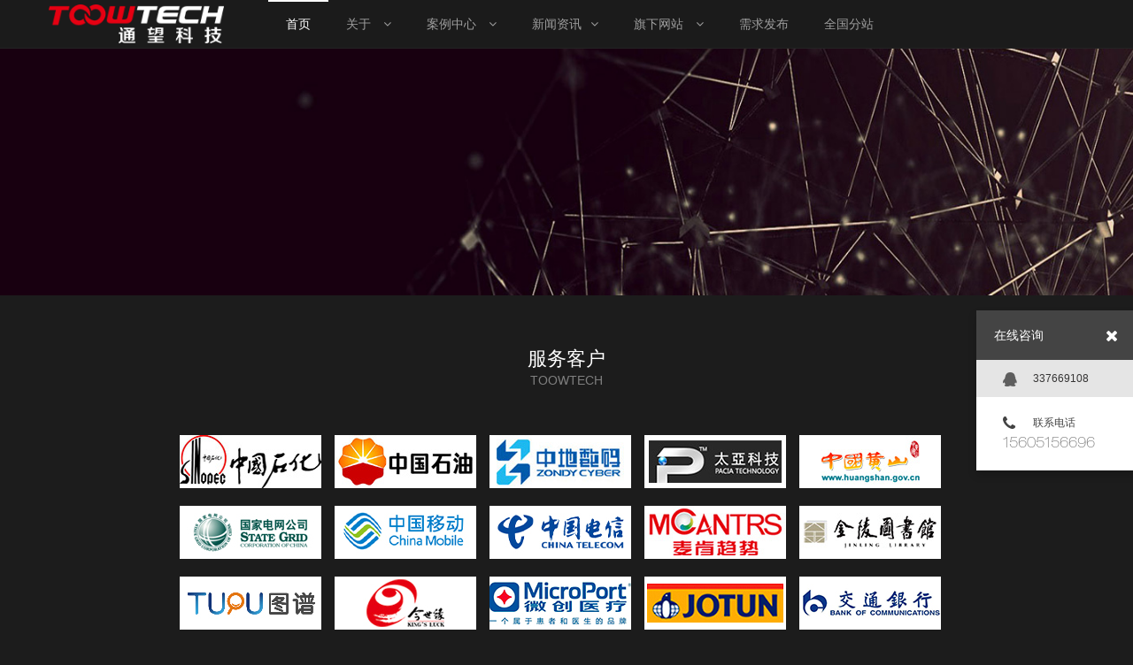

--- FILE ---
content_type: text/html; charset=utf-8
request_url: http://nt.toowtech.cn/about/28
body_size: 5303
content:
<!DOCTYPE html PUBLIC "-//W3C//DTD XHTML 1.0 Transitional//EN" "http://www.w3.org/TR/xhtml1/DTD/xhtml1-transitional.dtd">
<html xmlns="http://www.w3.org/1999/xhtml" class="agent-pc theme-b theme-bwhite">

	<head>
		<meta charset="utf-8">
		<meta http-equiv="X-UA-Compatible" content="IE=edge,chrome=1">
		<title>服务客户_关于我们_南通VR全景拍摄|南通VR全景展示|南通360度全景制作|南通VR全景航拍|南通720 VR全景漫游制作|南通720度VR全景航拍|南通VR全景视频|南通三维实景扫描拍摄|南通360度环物拍摄制作|南通三维全景制作|南京通望数字科技</title>
		<meta name="keywords" content="南通VR全景拍摄|南通VR全景展示|南通360度全景制作|南通VR全景航拍|南通720 VR全景漫游制作|南通720度VR全景航拍|南通VR全景视频|南通三维实景扫描拍摄|南通360度环物拍摄制作|南通三维全景制作|南京通望数字科技"/>
		<meta name="description" content="南京通望数字科技专注于数字化实景（360度/720度全景实景）漫游展示系统应用，提供从全景展示拍摄、 制作、发布、分享服务到VR技术支持、个性化VR全景深度定制等服务。VR全景航拍、产品或物体360度VR全景互动展示；VR全景视频、3D扫描全景重建、360度/720度全景展示系统定制开发；360度全景漫游制作创意、技术咨询、研发等。"/>
		<meta name="viewport" content="width=device-width, initial-scale=1.0, maximum-scale=1.0, user-scalable=0">
		<meta content="yes" name="apple-mobile-web-app-capable" />
		<meta content="black" name="apple-mobile-web-app-status-bar-style" />
		<meta content="telephone=no" name="format-detection" />
		<link rel="stylesheet" type="text/css" href="/static/index/css/lib2.css">
		<link rel="stylesheet" type="text/css" href="/static/index/css/style.2041.css">
		<link rel="stylesheet" type="text/css" href="/static/index/css/bwhite.css" id="themeCssPath">
		<script type="text/javascript" src="/static/index/js/jquery.min.js"></script>
		<script type="text/javascript" src="/static/index/js/main.js" data-main="baseMain"></script>
		<link rel='stylesheet' href='/static/public/layuis/css/layui.css' type='text/css' media='all'/>
		<link rel="stylesheet" type="text/css" href="/static/index/css/nws.css">
		<style>
									.nws-content table{margin:0px auto}
								</style>
	</head>

	<body id="longPage" class="gh0  longPage   ">

	<div class="bodyMask"></div>
<div id="header">
    <div class="wrapper">
        <div class="content">
            <div id="headTop">
                <a href="/" id="logo"><img src="/static/index/images/logo.png" height="44"/></a>

                <div id="hcontact" class="fr"><i class="fa fa-phone"></i>
                    <p><span class="telNum">15605156696</span><br/>
                        <a href="mailto:toowtech@qq.com">toowtech@qq.com</a>
                    </p>
                </div>
                <div id="openBtn" class="fl btn">
                    <div class="lcbody">
                        <div class="lcitem top">
                            <div class="rect top"></div>
                        </div>
                        <div class="lcitem bottom">
                            <div class="rect bottom"></div>
                        </div>
                    </div>
                </div>
            </div>
            <div id="navWrapper">

                <div class="content">
                    <ul class="nav movedx" data-movedx-mid="1">
                        <li class="navitem">
                            <a class="active" href="/" target="_self"> <span data-title="首页">首页</span> </a>
                        </li>
                        <li class="navitem">
                            <a href="/about"> <span data-title="关于">关于</span> <i class="fa fa-angle-down"></i></a>
                            <ul class="subnav">
                                                                <li>
                                    <a href="/about/5" title="关于我们">关于我们</a>
                                </li>
                                                                <li>
                                    <a href="/about/6" title="服务内容">服务内容</a>
                                </li>
                                                                <li>
                                    <a href="/about/7" title="联系我们">联系我们</a>
                                </li>
                                                                <li>
                                    <a href="/about/28" title="服务客户">服务客户</a>
                                </li>
                                                                <li><a href="/links" title="友情链接">友情链接</a></li>
                            </ul>
                        </li>
                        <li class="navitem">
                            <a href="/caselist" target="_self"> <span data-title="案例中心">案例中心</span> <i class="fa fa-angle-down"></i></a>
                            <ul class="subnav">
                                                                <li>
                                    <a href="/caselist/15" title="南通旅游景点">南通旅游景点</a>
                                </li>
                                                                <li>
                                    <a href="/caselist/16" title="南通酒店房产">南通酒店房产</a>
                                </li>
                                                                <li>
                                    <a href="/caselist/17" title="南通展馆展厅">南通展馆展厅</a>
                                </li>
                                                                <li>
                                    <a href="/caselist/18" title="南通实景校园">南通实景校园</a>
                                </li>
                                                                <li>
                                    <a href="/caselist/20" title="南通汽车行业">南通汽车行业</a>
                                </li>
                                                                <li>
                                    <a href="/caselist/30" title="南通商业空间">南通商业空间</a>
                                </li>
                                                                <li>
                                    <a href="/caselist/21" title="南通城市风光">南通城市风光</a>
                                </li>
                                                                <li>
                                    <a href="/caselist/22" title="南通全景视频">南通全景视频</a>
                                </li>
                                                                <li>
                                    <a href="/caselist/23" title="南通物体环视">南通物体环视</a>
                                </li>
                                
                            </ul>
                        </li>

                        <li class="navitem">
                            <a href="/news" target="_self"> <span data-title="新闻">新闻资讯</span><i
                                    class="fa fa-angle-down"></i></a>
                            <ul class="subnav">
                                                                <li>
                                    <a href="/news/3" title="南通企业新闻">南通企业新闻</a>
                                </li>
                                                                <li>
                                    <a href="/news/4" title="南通行业新闻">南通行业新闻</a>
                                </li>
                                                                <li>
                                    <a href="/news/9" title="南通媒体报道">南通媒体报道</a>
                                </li>
                                                                <li>
                                    <a href="/news/14" title="南通解决方案">南通解决方案</a>
                                </li>
                                

                            </ul>
                        </li>

                        <li class="navitem">
                            <a href="javascript:void(0)"> <span data-title="旗下网站">旗下网站</span> <i
                                    class="fa fa-angle-down"></i></a>
                            <ul class="subnav">
                                                        </ul>
                        </li>
                        <li class="navitem">
                            <a href="/message" target="_self"> <span data-title="需求发布" title="需求发布">需求发布</span> </a>
                        </li>
                        <li class="navitem">
                            <a href="/fenzhan" target="_self"> <span data-title="全国分站" title="全国分站">全国分站</span> </a>
                        </li>
                    </ul>
                </div>
            </div>
            <div class="clear"></div>
        </div>
    </div>
</div>

		<div id="sitecontent" class="ff_sitecontent">

			<div id="navMini">
    <div id="navMiniTable">
        <div id="navMiniCell">
            <ul class="nav">
                <li class="navitem">
                    <a class="active" href="/" target="_self">首页</a>
                </li>
                <li class="navitem">
                    <a href="javascript:;" >关于我们<i class="fa fa-angle-down"></i></a>
                    <ul class="subnav">
                                                <li><a href="/about/5" title="关于我们" target="_self">关于我们</a></li>
                                                <li><a href="/about/6" title="服务内容" target="_self">服务内容</a></li>
                                                <li><a href="/about/7" title="联系我们" target="_self">联系我们</a></li>
                                                <li><a href="/about/28" title="服务客户" target="_self">服务客户</a></li>
                                                <li><a href="/links" title="友情链接">友情链接</a></li>
                    </ul>
                </li>
                <li class="navitem">
                    <a href="javascript:;" >案例中心<i class="fa fa-angle-down"></i></a>
                    <ul class="subnav">
                                                <li><a href="/caselist/15" title="南通旅游景点" target="_self">南通旅游景点</a></li>
                                                <li><a href="/caselist/16" title="南通酒店房产" target="_self">南通酒店房产</a></li>
                                                <li><a href="/caselist/17" title="南通展馆展厅" target="_self">南通展馆展厅</a></li>
                                                <li><a href="/caselist/18" title="南通实景校园" target="_self">南通实景校园</a></li>
                                                <li><a href="/caselist/20" title="南通汽车行业" target="_self">南通汽车行业</a></li>
                                                <li><a href="/caselist/30" title="南通商业空间" target="_self">南通商业空间</a></li>
                                                <li><a href="/caselist/21" title="南通城市风光" target="_self">南通城市风光</a></li>
                                                <li><a href="/caselist/22" title="南通全景视频" target="_self">南通全景视频</a></li>
                                                <li><a href="/caselist/23" title="南通物体环视" target="_self">南通物体环视</a></li>
                        
                    </ul>
                </li>
                <li class="navitem">
                    <a href="javascript:;" >新闻资讯<i class="fa fa-angle-down"></i></a>
                    <ul class="subnav">
                                                <li><a href="/news/3" title="南通企业新闻" target="_self">南通企业新闻</a></li>
                                                <li><a href="/news/4" title="南通行业新闻" target="_self">南通行业新闻</a></li>
                                                <li><a href="/news/9" title="南通媒体报道" target="_self">南通媒体报道</a></li>
                                                <li><a href="/news/14" title="南通解决方案" target="_self">南通解决方案</a></li>
                        
                    </ul>
                </li>
                <li class="navitem">
                    <a href="javascript:;" >旗下网站<i class="fa fa-angle-down"></i></a>
                    <ul class="subnav">
                        
                    </ul>
                </li>

                <li class="navitem">
                    <a href="/message" target="_self">需求发布</a>
                </li>
                <li class="navitem">
                    <a href="/fenzhan" target="_self">全国分站</a>
                </li>

                <li class="search-but" style=" opacity:0">
                    <a href="#"><i class="fa fa-search" aria-hidden="true"></i></a>
                </li>
            </ul>
        </div>
    </div>
</div>

			<div class="npagePage pageEditor" id="page_about">
				<div id="banner">
    <div style="background-image:url(/static/index/images/listbanner.jpg);"></div>
</div>
				<div class="content">
					<div class="mpageEditor module">
						<div class="module_container">
							<div class="container_header wow">
								<p class="title">服务客户</p>
								<p class="subtitle">TOOWTECH</p>
							</div>
							<div class="container_content">
								<div class="content_wrapper">
									<div class="postbody">
										<div class="nws-content">
											<table><tbody><tr class="firstRow"><td width="175" valign="top"><img src="/ueditor/php/upload/image/20200509/1589018915252769.jpg" title="1589018915252769.jpg" alt="sinopec.jpg"/></td><td width="175" valign="top"><img src="/ueditor/php/upload/image/20200509/1589019163554931.jpg" title="1589019163554931.jpg" alt="sinopec.jpg"/></td><td width="175" valign="top"><img src="/ueditor/php/upload/image/20200509/1589019193575767.jpg" title="1589019193575767.jpg" alt="zondy.jpg"/></td><td width="175" valign="top" style="word-break: break-all;"><img src="/ueditor/php/upload/image/20200509/1589019204918946.jpg" title="1589019204918946.jpg" alt="pacia.jpg"/></td><td width="175" valign="top"><img src="/ueditor/php/upload/image/20200509/1589019213464734.jpg" title="1589019213464734.jpg" alt="huangshan.jpg"/></td></tr></tbody></table><table><tbody><tr class="firstRow"><td width="175" valign="top" style="word-break: break-all;"><img src="/ueditor/php/upload/image/20200511/1589191879434672.jpg" title="1589191879434672.jpg" alt="gjdw.jpg"/></td><td width="175" valign="top"><img src="/ueditor/php/upload/image/20200511/1589191908862493.jpg" title="1589191908862493.jpg" alt="移动.jpg"/></td><td width="175" valign="top"><img src="/ueditor/php/upload/image/20200511/1589191917692010.jpg" title="1589191917692010.jpg" alt="电信.jpg"/></td><td width="175" valign="top"><img src="/ueditor/php/upload/image/20200511/1589192587354731.png" title="1589192587354731.png" alt="image.png"/></td><td width="175" valign="top"><img src="/ueditor/php/upload/image/20200511/1589193026665526.jpg" title="1589193026665526.jpg" alt="jllib.jpg"/></td></tr></tbody></table><table><tbody><tr class="firstRow"><td width="175" valign="top" style="word-break: break-all;"><img src="/ueditor/php/upload/image/20200601/1591001141534548.jpg" title="1591001141534548.jpg" alt="tp.jpg"/></td><td width="175" valign="top" style="word-break: break-all;"><img src="/ueditor/php/upload/image/20200601/1591001155427442.jpg" title="1591001155427442.jpg" alt="jsylogo.jpg"/></td><td width="175" valign="top"><img src="/ueditor/php/upload/image/20200601/1591001425806533.jpg" title="1591001425806533.jpg" alt="wcyl.jpg"/></td><td width="175" valign="top"><img src="/ueditor/php/upload/image/20200601/1591001922206128.jpg" title="1591001922206128.jpg" alt="zdun.jpg"/></td><td width="175" valign="top"><img src="/ueditor/php/upload/image/20200601/1591001761663224.jpg" title="1591001761663224.jpg" alt="jtyh.jpg"/></td></tr></tbody></table><table><tbody><tr class="firstRow"><td width="175" valign="top" style="word-break: break-all;"><img src="/ueditor/php/upload/image/20210312/1615544261433904.jpg" title="1615544261433904.jpg" alt="1594118175967557副本.jpg"/></td><td width="175" valign="top" style="word-break: break-all;"><img src="/ueditor/php/upload/image/20210312/1615544268721566.jpg" title="1615544268721566.jpg" alt="1594118058508706副本.jpg"/></td><td width="175" valign="top"><img src="/ueditor/php/upload/image/20200707/1594118316655542.jpg" title="1594118316655542.jpg" alt="zel.jpg"/></td><td width="175" valign="top"><img src="/ueditor/php/upload/image/20200707/1594118336830244.jpg" title="1594118336830244.jpg" alt="pyh.jpg"/></td><td width="175" valign="top"><img src="/ueditor/php/upload/image/20200707/1594118373295318.jpg" title="1594118373295318.jpg" alt="xinwang.jpg"/></td></tr></tbody></table><table><tbody><tr class="firstRow"><td width="175" valign="top"><img src="/ueditor/php/upload/image/20200707/1594118475548259.jpg" title="1594118475548259.jpg" alt="600280.jpg"/></td><td width="175" valign="top"><img src="/ueditor/php/upload/image/20200707/1594118485239666.jpg" title="1594118485239666.jpg" alt="maoshan.jpg"/></td><td width="175" valign="top"><img src="/ueditor/php/upload/image/20200707/1594118500240078.jpg" title="1594118500240078.jpg" alt="rivera.jpg"/></td><td width="175" valign="top"><img src="/ueditor/php/upload/image/20200707/1594118510360250.jpg" title="1594118510360250.jpg" alt="zidong.jpg"/></td><td width="175" valign="top"><img src="/ueditor/php/upload/image/20200707/1594118517345952.jpg" title="1594118517345952.jpg" alt="meijia.jpg"/></td></tr><tr><td width="175" valign="top"><img src="/ueditor/php/upload/image/20200707/1594118584399568.jpg" title="1594118584399568.jpg" alt="susun.jpg"/></td><td width="175" valign="top"><img src="/ueditor/php/upload/image/20200707/1594118595130196.jpg" title="1594118595130196.jpg" alt="KIA.jpg"/></td><td width="175" valign="top"><img src="/ueditor/php/upload/image/20200707/1594118605232174.jpg" title="1594118605232174.jpg" alt="audi.jpg"/></td><td width="175" valign="top"><img src="/ueditor/php/upload/image/20200707/1594118618181548.jpg" title="1594118618181548.jpg" alt="lincoln.jpg"/></td><td width="175" valign="top"><img src="/ueditor/php/upload/image/20200707/1594118631760651.jpg" title="1594118631760651.jpg" alt="honda.jpg"/></td></tr><tr><td width="175" valign="top"><img src="/ueditor/php/upload/image/20200707/1594118644381992.jpg" title="1594118644381992.jpg" alt="ssangyong.jpg"/></td><td width="175" valign="top"><img src="/ueditor/php/upload/image/20200707/1594118652628120.jpg" title="1594118652628120.jpg" alt="ford.jpg"/></td><td width="175" valign="top"><img src="/ueditor/php/upload/image/20200707/1594118659245227.jpg" title="1594118659245227.jpg" alt="changan.jpg"/></td><td width="175" valign="top"><img src="/ueditor/php/upload/image/20200707/1594118742576876.jpg" title="1594118742576876.jpg" alt="zhongtai.jpg"/></td><td width="175" valign="top"><img src="/ueditor/php/upload/image/20200707/1594118847696716.jpg" title="1594118847696716.jpg" alt="u=1919497388,831393893&amp;fm=26&amp;gp=0.jpg"/></td></tr></tbody></table><table><tbody><tr class="firstRow"><td width="175" valign="top"><img src="/ueditor/php/upload/image/20200707/1594119061426924.png" title="1594119061426924.png" alt="WX20200707-185009.png"/></td><td width="175" valign="top"><img src="/ueditor/php/upload/image/20200707/1594119078965244.jpg" title="1594119078965244.jpg" alt="fchf.jpg"/></td><td width="175" valign="top"><img src="/ueditor/php/upload/image/20200707/1594119087372740.jpg" title="1594119087372740.jpg" alt="himalayas.jpg"/></td><td width="175" valign="top"><img src="/ueditor/php/upload/image/20200707/1594119098664489.jpg" title="1594119098664489.jpg" alt="kwsx.jpg"/></td><td width="175" valign="top"><img src="/ueditor/php/upload/image/20200707/1594119105310661.jpg" title="1594119105310661.jpg" alt="DGDK.jpg"/></td></tr><tr><td width="175" valign="top"><img src="/ueditor/php/upload/image/20200707/1594119471454785.jpg" title="1594119471454785.jpg" alt="download.jpg"/></td><td width="175" valign="top"><img src="/ueditor/php/upload/image/20200707/1594119483118626.png" title="1594119483118626.png" alt="WX20200707-185710.png"/></td><td width="175" valign="top"><img src="/ueditor/php/upload/image/20200707/1594119490868656.jpg" title="1594119490868656.jpg" alt="logo.jpg"/></td><td width="175" valign="top"><img src="/ueditor/php/upload/image/20200707/1594119992260287.jpg" title="1594119992260287.jpg" alt="xbjl.jpg"/></td><td width="175" valign="top"><img src="/ueditor/php/upload/image/20200707/1594120027346100.jpg" title="1594120027346100.jpg" alt="macalline.jpg"/></td></tr><tr><td width="175" valign="top"><img src="/ueditor/php/upload/image/20200707/1594120122892011.jpg" title="1594120122892011.jpg" alt="seu.jpg"/></td><td width="175" valign="top"><img src="/ueditor/php/upload/image/20200707/1594120134574321.jpg" title="1594120134574321.jpg" alt="njust.jpg"/></td><td width="175" valign="top"><img src="/ueditor/php/upload/image/20200707/1594120146315177.jpg" title="1594120146315177.jpg" alt="njmu.jpg"/></td><td width="175" valign="top"><img src="/ueditor/php/upload/image/20200707/1594120162937165.jpg" title="1594120162937165.jpg" alt="u=1720339325,361317287&amp;fm=26&amp;gp=0.jpg"/></td><td width="175" valign="top"><img src="/ueditor/php/upload/image/20200707/1594120190851994.jpg" title="1594120190851994.jpg" alt="wts.jpg"/></td></tr></tbody></table><table><tbody><tr class="firstRow"><td width="175" valign="top"><img src="/ueditor/php/upload/image/20200707/1594120208618086.jpg" title="1594120208618086.jpg" alt="ptxx.jpg"/></td><td width="175" valign="top"><img src="/ueditor/php/upload/image/20200707/1594120245257688.jpg" title="1594120245257688.jpg" alt="crystal.jpg"/></td><td width="175" valign="top"><img src="/ueditor/php/upload/image/20200707/1594120252203893.jpg" title="1594120252203893.jpg" alt="sudy.jpg"/></td><td width="175" valign="top"><img src="/ueditor/php/upload/image/20200707/1594120265825283.jpg" title="1594120265825283.jpg" alt="yurun.jpg"/></td><td width="175" valign="top"><img src="/ueditor/php/upload/image/20200707/1594120278314587.jpg" title="1594120278314587.jpg" alt="bmnet.jpg"/></td></tr><tr><td width="175" valign="top"><img src="/ueditor/php/upload/image/20200707/1594120313241086.jpg" title="1594120313241086.jpg" alt="asp168.jpg"/></td><td width="175" valign="top"><img src="/ueditor/php/upload/image/20200707/1594120320115054.jpg" title="1594120320115054.jpg" alt="cnaaa.jpg"/></td><td width="175" valign="top"><img src="/ueditor/php/upload/image/20200707/1594120326398608.jpg" title="1594120326398608.jpg" alt="ncs.jpg"/></td><td width="175" valign="top"><img src="/ueditor/php/upload/image/20200707/1594120338875076.jpg" title="1594120338875076.jpg" alt="longhoo.jpg"/></td><td width="175" valign="top"><img src="/ueditor/php/upload/image/20200707/1594120346367071.jpg" title="1594120346367071.jpg" alt="nuistar.jpg"/></td></tr><tr><td width="175" valign="top"><img src="/ueditor/php/upload/image/20200707/1594120397929127.jpg" title="1594120397929127.jpg" alt="wepower.jpg"/></td><td width="175" valign="top"><img src="/ueditor/php/upload/image/20200707/1594120408954592.jpg" title="1594120408954592.jpg" alt="hydro.jpg"/></td><td width="175" valign="top"><img src="/ueditor/php/upload/image/20200707/1594120417212742.jpg" title="1594120417212742.jpg" alt="toocle.jpg"/></td><td width="175" valign="top"><img src="/ueditor/php/upload/image/20200707/1594120427654006.jpg" title="1594120427654006.jpg" alt="m-line.jpg"/></td><td width="175" valign="top"><img src="/ueditor/php/upload/image/20200707/1594120435522965.jpg" title="1594120435522965.jpg" alt="casdilly.jpg"/></td></tr></tbody></table>										</div>

									</div>
								</div>
							</div>
						</div>
					</div>
				</div>
			</div>
		</div>
	<div id="footer">
    <p><span class="ellipsis"> © 2024 TOOWTECH.COM All Rights Reserved. 通望科技. <a href="https://beian.miit.gov.cn/" class="beian" target="_blank">  苏ICP备13004049号-2</a></span>
    
    </p>
</div>
<div id="shares">
<!--    <a href="" target="_blank" id="sweibo"><i class="fa fa-weibo"></i></a>-->
<!--    <a href="javascript:;" id="sweixin"><i class="fa fa-mobile"></i></a>-->
    <a href="javascript:;" id="gotop"><i class="fa fa-angle-up"></i></a>
</div>
<!--<div class="fixed" id="fixed_weixin">-->
<!--    <div class="fixed-container">-->
<!--        <div id="qrcode"></div>-->
<!--        <p>扫描二维码分享到微信</p>-->
<!--    </div>-->
<!--</div>-->
<div id="online_open"><i class="fa fa-comments-o"></i></div>
<div id="online_lx" >
    <div id="olx_head">在线咨询<i class="fa fa-times fr" id="online_close"></i></div>
    <ul id="olx_qq">
        <li>
            <a href="tencent://message/?uin=337669108&Site=uelike&Menu=yes"><i class="fa fa-qq"></i>337669108</a>
        </li>
    </ul>
    <div id="olx_tel">
        <div><i class="fa fa-phone"></i>联系电话</div>
<!--        <p>13357700300<br /></p>-->
        <p>15605156696<br /></p>
    </div>
</div>
<a id="openAssist" href="javascript:;"><i class="icon iconfont icon-add"></i></a>
<div id="assistBtn">
    <a href="javascript:;" onclick="$('html,body').scrollTop(0);return false;"><i class="fa fa-angle-up"></i></a>
    <a href="tel:13357700300"><i class="fa fa-phone"></i></a>
    <a href="mqqwpa://im/chat?chat_type=wpa&uin=337669108&version=1"><i class="fa fa-qq"></i></a>
</div>
<div class="hide">
</div>
	</body>

</html>

--- FILE ---
content_type: text/css
request_url: http://nt.toowtech.cn/static/index/css/style.2041.css
body_size: 14357
content:
@charset "utf-8";
@font-face {
    font-family:'HELVETICANEUELTPRO-THEX';
    src:url('fonts/HELVETICANEUELTPRO-THEX.OTF');
    font-weight:normal;
    font-style:normal;
}
@font-face {
    font-family:"iconfont";
    src:url('fonts/iconfont.eot?t=1489113792422');
    src:url('fonts/iconfont.eot?t=1489113792422#iefix') format('embedded-opentype'),url('fonts/iconfont.woff?t=1489113792422') format('woff'),url('fonts/iconfont.ttf?t=1489113792422') format('truetype'),url('fonts/iconfont.svg?t=1489113792422#iconfont') format('svg');
}
.iconfont {
    font-family:"iconfont" !important;
    font-size:42px;
    font-style:normal;
    -webkit-font-smoothing:antialiased;
    -moz-osx-font-smoothing:grayscale;
}
.icon-back:before {
    content:"\e697";
}
.icon-close:before {
    content:"\e69a";
}
.icon-less:before {
    content:"\e6a5";
}
.icon-moreunfold:before {
    content:"\e6a6";
}
.icon-more:before {
    content:"\e6a7";
}
.icon-search:before {
    content:"\e6ac";
}
.icon-add:before {
    content:"\e6b9";
}
.icon-discount:before {
    content:"\e6c5";
}
.icon-map:before {
    content:"\e715";
}
.icon-share:before {
    content:"\e71d";
}
.agent-pc::-webkit-scrollbar {
    width:10px;
    height:10px
}
.agent-pc::-webkit-scrollbar-track {
    background:0 0
}
.agent-pc::-webkit-scrollbar-thumb {
    background-color:#333;
    border-radius:5px
}
.agent-pc::-webkit-scrollbar-thumb:hover {
    background-color:#963947
}
.agent-pc::-webkit-scrollbar-corner {
    background-color:#535353
}
.agent-pc::-webkit-scrollbar-resizer {
    background-color:#FF6E00
}
.agent-pc body::-webkit-scrollbar {
    width:8px
}
.agent-pc body::-webkit-scrollbar-thumb {
    background-color:#333
}
* {
    padding:0;
    margin:0;
}
ul li {
    list-style:none;
}
a {
    text-decoration:none;
    transition:all .1s linear;
}
img {
    border:none;
    float:left;
}
input {
    border:none;
    background:none;
}
input,textarea {
    font-family:"微软雅黑",Arial;
    outline:0;
    font-size:14px;
    -webkit-appearance:none;
}
.clear {
    clear:both;
}
.fl {
    float:left;
}
.fr {
    float:right;
}
.ellipsis {
    text-overflow:ellipsis;
    overflow:hidden;
    white-space:nowrap;
    display:block
}
html,body {
    font:12px Arial,"微软雅黑";
    color:#7f7f7f;
    width:100%;
    height:100%;
    background:#1c1c1c;
    -webkit-font-smoothing:antialiased;
    -webkit-text-size-adjust:none;
    -webkit-tap-highlight-color:rgba(0,0,0,0);
    -webkit-overflow-scrolling:touch;
    overflow-scrolling:touch;
}
.fw {
    margin:0 auto;
    width:1180px;
}
body {
    overflow-x:hidden;
}
a,a i {
    color:#9e9e9e;
}
a:hover,a.active {
    color:#ffffff;
}
.yyloading {
    min-height:50px;
    background:url(../images/loading.gif) center center no-repeat #ffffff;
    height:100%;
    width:100%;
    position:fixed;
    top:0;
    left:0;
    z-index:96;
}
.loading-overlay {
    text-align:center;
    position:fixed;
    display:table;
    z-index:999;
    height:100%;
    width:100%;
    left:0px;
    top:0px;
}
.loading-overlay .spinner {
    vertical-align:middle;
    display:table-cell;
    text-align:center;
    width:100%;
}
.loading-overlay .spinner > div {
    -webkit-animation:bouncedelay 1.4s infinite ease-in-out;
    animation:bouncedelay 1.4s infinite ease-in-out;
    -webkit-animation-fill-mode:both;
    animation-fill-mode:both;
    background-color:#ffffff;
    display:inline-block;
    height:10px;
    width:10px;
}
.loading-overlay .spinner .bounce1 {
    -webkit-animation-delay:-0.32s;
    animation-delay:-0.32s;
}
@-webkit-keyframes bouncedelay {
    0%,80%,100% {
        -webkit-transform:scale(0.0)
    }
    40% {
        -webkit-transform:scale(1.0)
    }
}@keyframes bouncedelay {
     0%,80%,100% {
         transform:scale(0.0);
         -webkit-transform:scale(0.0);
     }
     40% {
         transform:scale(1.0);
         -webkit-transform:scale(1.0);
     }
 }.owl-theme .owl-dots .owl-dot span {
      border:1px solid #ffffff;
      border-color:rgba(255,255,255,.5);
      background:none;
      width:8px;
      height:8px;
      transition:all 0.2s ease-in
  }
.owl-theme .owl-dots .owl-dot.active span,.owl-theme .owl-dots .owl-dot:hover span {
    background:#ffffff
}
.owl-theme .owl-nav [class*="owl-"] {
    width:80px;
    height:80px;
    background:none;
    padding:0;
    border-radius:0;
    margin:-40px 0 0 0
}
.owl-theme .owl-nav [class*="owl-"]:hover {
    background:none;
}
.owl-theme .owl-nav > div {
    position:absolute;
    top:50%;
    line-height:80px;
    background:none;
    transition:all ease-out .3s
}
.owl-theme .owl-nav .owl-prev {
    left:-80px
}
.owl-theme .owl-nav .owl-next {
    right:-80px
}
.owl-theme .owl-dots {
    position:absolute;
    width:100%;
    bottom:-50px;
    margin:0
}
.lcbody {
    width:30px;
    height:30px;
    position:relative;
    transform:translateZ(0px) rotate(0deg);
    -webkit-transform:translateZ(0px) rotate(0deg);
    transition:transform 0.4s cubic-bezier(0.4,0.01,.165,0.99);
    -webkit-transition:-webkit-transform 0.4s cubic-bezier(0.4,0.01,.165,0.99);
}
.lcitem {
    position:absolute;
    left:0;
    top:0;
    transform:translateZ(0px) rotate(0deg);
    transition:transform 0.25s cubic-bezier(0.4,0.01,0.165,0.99) 0s;
    -webkit-transform:translateZ(0px) rotate(0deg);
    -webkit-transition:-webkit-transform 0.25s cubic-bezier(0.4,0.01,0.165,0.99) 0s;
    width:30px;
    height:30px;
}
.lcitem .rect {
    width:30px;
    height:1px;
    background:#fff;
    position:absolute;
    left:0;
    top:14px;
    transition:transform 0.2s ease 0.2s;
    -webkit-transition:-webkit-transform 0.2s ease 0.2s;
}
.lcitem .rect.top {
    transform:translate3d(0px,-7px,0px);
    -webkit-transform:translate3d(0px,-7px,0px);
}
.lcitem .rect.bottom {
    transform:translate3d(0px,7px,0px);
    -webkit-transform:translate3d(0px,7px,0px);
}
body.openMenu #header .content #openBtn .lcbody {
    transform:translateZ(0px) rotate(90deg);
    -webkit-transform:translateZ(0px) rotate(90deg);
}
body.openMenu #header .content #openBtn .lcitem,.lcbody.close .lcitem {
    transform:translateZ(0px) rotate(45deg);
    transition:transform 0.25s cubic-bezier(0.4,0.01,0.165,0.99) 0.2s;
    -webkit-transform:translateZ(0px) rotate(45deg);
    -webkit-transition:-webkit-transform 0.25s cubic-bezier(0.4,0.01,0.165,0.99) 0.2s;
}
body.openMenu #header .content #openBtn .lcitem.bottom,.lcbody.close .lcitem.bottom {
    transform:translateZ(0px) rotate(-45deg);
    -webkit-transform:translateZ(0px) rotate(-45deg);
}
body.openMenu #header .content #openBtn .lcitem .rect,.lcbody.close .lcitem .rect {
    transition:transform 0.2s ease 0s;
    transform:translate3d(0px,0px,0px);
    -webkit-transition:-webkit-transform 0.2s ease 0s;
    -webkit-transform:translate3d(0px,0px,0px);
}
.lcbody.prev .lcitem.top {
    transform:translateZ(0px) rotate(-45deg);
}
.lcbody.prev .lcitem.bottom {
    transform:translate3d(0px,10px,0) rotate(45deg);
}
.lcbody.next .lcitem.top {
    transform:translateZ(0px) rotate(45deg);
}
.lcbody.next .lcitem.bottom {
    transform:translate3d(0px,10px,0) rotate(-45deg);
}
#header {
    position:fixed;
    width:100%;
    background:rgba(28,28,28,.9);
    border-bottom:#232323 1px solid;
    z-index:99
}
#header .wrapper {
    padding:20px 5px 0 5px;
    height:auto;
    transition:all 0.6s cubic-bezier(0.215,0.61,0.355,1) 0s;
    z-index:99
}
#header .content {
    height:100%;
    padding:0 50px;
    margin:0 auto
}
#header .content a#logo {
    display:block;
    height:44px;
    float:left
}
#header .content a#logo img {
    height:100%;
    width:auto
}
#header .content #openBtn {
    display:none;
    float:right;
    cursor:pointer;
    margin-right:0px;
    margin-top:7px
}
#header .content #backBtn {
    width:30px;
    height:30px;
    vertical-align:middle;
    margin-top:5px;
    cursor:pointer;
}
#header .content #backBtn i {
    font-size:32px;
    color:#fff
}
#header .nav {
    margin-left:50px;
    float:left;
    height:49px;
    position:relative
}
#header .nav > li {
    float:left;
    font-size:14px;
    height:100%;
    position:relative
}
#header .nav > li > a {
    display:block;
    padding:0 20px;
    height:44px;
    line-height:44px;
    color:#9e9e9e;
    font-weight:500;
    position:relative;
    overflow:hidden;
}
#header .nav > li > a span {
    display:inline-block;
    position:relative;
    transition:all ease-out .3s
}
#header .nav > li > a > i {
    margin-left:10px
}
#header .nav .subnav {
    position:absolute;
    width:220px;
    box-shadow:0 13px 42px 11px rgba(0,0,0,.05);
    background-color:#232323;
    height:auto;
    z-index:199;
    top:100%;
    left:0;
    border-top:2px solid #9e9e9e;
    overflow:hidden;
    visibility:hidden;
    opacity:0;
    transition:all .36s ease
}
#header .nav .subnav li {
    width:100%
}
#header .nav .subnav li a {
    font-weight:500;
    color:#666;
    padding:10px 15px;
    line-height:22px;
    display:block;
    transition:all .2s ease-in-out;
    font-size:13px
}
#header .nav > li:hover .subnav {
    opacity:1;
    visibility:visible
}
#header .nav > li:hover a span,#header .nav > li a.active span,#header .nav > li:hover a i,#header .nav > li a.active i {
    color:#ffffff;
}
#header .nav .subnav li a:hover,#header .nav .subnav li a.active {
    background-color:#3b3b3b;
    padding-left:24px;
    color:#ffffff
}
#header .nav > div.move {
    width:100px;
    height:2px;
    top:-5px;
    background-color:#963947;
    position:absolute
}
#hcontact {
    display:none
}
.gh0 #header,.singlescreen #header {
    height:54px;
}
.gh0 #header .wrapper,.singlescreen #header .wrapper {
    padding:5px 5px 0 5px;
    height:54px
}
.gh0 #header .nav,.singlescreen #header .nav {
    height:49px;
}
.gh1 #header {
    height:160px;
    position:absolute
}
.gh1 #header .wrapper {
    padding:30px 0 0 0
}
.gh1 #header .content {
    padding-left:0;
    padding-right:0
}
.gh1 #header #headTop {
    height:44px;
    padding-bottom:30px;
    border-bottom:#3b3b3b 1px solid;
    text-align:center
}
.gh1 #header .content a#logo {
    float:none;
    display:inline-block
}
.gh1 #header .content a#logo img {
    float:none
}
.gh1 #header #navWrapper {
    position:relative;
    width:100%;
    left:0;
    top:0;
    z-index:99;
    height:54px
}
.gh1 #header.mini #navWrapper {
    position:fixed;
    animation:navFixed ease-out .3s;
    background:rgba(28,28,28,.9)
}
.gh1 #header .nav {
    margin-left:0;
    height:44px;
    padding:5px 0;
    text-align:center;
    float:none
}
.gh1 #header .nav > li {
    display:inline-block;
    float:none
}
.gh1 #header .nav > div.move {
    top:0
}
@-webkit-keyframes navFixed {
    0% {
        -webkit-transform:translateY(-100%);
    }
    100% {
        -webkit-transform:translateY(0);
    }
}@keyframes navFixed {
     0% {
         transform:translateY(-100%);
     }
     100% {
         transform:translateY(0);
     }
 }.gh0 #sitecontent {
      padding-top:54px
  }
.gh1 #sitecontent {
    padding-top:160px
}
#sitecontent {
    padding-top:54px
}
#navMini {
    position:fixed;
    width:100%;
    height:0%;
    left:0;
    top:0;
    z-index:98;
    -webkit-transition:background 0.35s linear,height 0.35s ease-in;
    transition:background 0.35s linear,height 0.35s ease-in;
    background:rgba(0,0,0,.8)
}
body.openMenu #navMini {
    height:100%;
    background:#000;
    transition:background 0.35s linear,height 0.35s ease-in .2;
    -webkit-transition:background 0.35s linear,height 0.35s ease-in .2;
}
#navMiniTable {
    width:100%;
    height:100%;
    overflow-x:hidden;
    overflow-y:auto
}
#navMiniCell {
}#navMini .nav {
     font-size:14px;
     padding:80px 40px;
 }
#navMini .nav a {
    border-bottom:1px solid #333;
    height:49px;
    transition:all .3s linear;
    color:#787878;
    display:block;
    line-height:50px;
    text-align:left
}
#navMini .nav a i {
    margin-left:10px
}
#navMini .nav a:hover,#navMini .nav a.active {
    color:#ffffff;
    border-bottom:1px solid #ffffff;
}
#navMini .nav a:hover i,#navMini .nav a.active i {
    color:#ffffff;
}
#navMini .nav .subnav {
    font-size:14px;
    overflow:hidden;
    opacity:1;
    transition:height .36s ease,opacity .48s ease .10s;
    line-height:30px;
}
#navMini .nav .subnav.hide {
    height:0 !important;
    opacity:0;
    transition:height 0.36s ease 0s,opacity 0.26s ease 0s;
    display:block
}
#navMini .nav .subnav a {
    text-indent:30px
}
#indexPage {
    position:relative;
}
#indexPage .module {
    position:relative;
    border-bottom:1px solid #232323;
}
.singlescreen #indexPage > .module {
    position:relative;
    display:-webkit-flex;
    display:flex;
    -webkit-align-items:center;
    align-items:center;
}
#indexPage .module .bgmask {
    display:none
}
#indexPage .module.bgShow.bgmask {
    display:block
}
#indexPage .module.bgShow.bgParallax {
    background-size:cover;
    background-repeat:no-repeat;
    background-attachment:fixed
}
.module .module_container {
    max-width:1170px;
    padding-left:5px;
    padding-right:5px;
    padding-bottom:80px;
    margin:0 auto
}
.module .module_container.wide {
    max-width:100%;
    padding-left:0px;
    padding-right:0px
}
.singlescreen #indexPage > .module > .module_container {
    max-height:100%;
    width:100%
}
.singlescreen #indexPage .module .container_header {
    padding-top:0px;
    padding-bottom:0
}
#indexPage .module .container_header {
    text-align:center;
    padding:80px 0 30px 0;
    position:relative;
    color:#7f7f7f
}
#indexPage .module .container_header:before {
    background-color:#282828;
    display:block;
    height:1px;
    margin:0 auto 12px;
    width:60px;
    content:''
}
#indexPage .module .container_header .title {
    font-size:20px;
    color:#ffffff
}
#indexPage .module .container_header .subtitle {
    margin-top:15px;
    font-size:12px;
    position:relative
}
.module .container_category {
    text-align:center;
    padding-bottom:55px;
    position:relative
}
.module .container_category.one {
    padding-bottom:30px
}
.module .container_category.one a {
    display:none
}
.npagePage .module .container_category {
    padding-top:30px;
    padding-bottom:20px
}
.module .container_category a {
    padding:10px 26px;
    line-height:12px;
    font-size:12px;
    color:#7F7F7F;
    position:relative;
    display:inline-block;
}
.npagePage .module .container_category a {
    font-size:13px
}
.module .container_category a span {
    position:relative;
    z-index:1
}
.module .container_category a:after {
    content:'';
    position:absolute;
    width:1px;
    height:12px;
    right:-3px;
    top:12px;
    background:#3b3b3b;
}
.module .container_category a:last-of-type:after {
    display:none
}
.module .container_category a.active,.module .container_category a:hover {
    color:#ffffff;
}
.module .container_category a .move {
    background-color:rgba(150,57,71,.7);
    width:96%;
    height:100%;
    position:absolute;
    left:0;
    top:0;
    opacity:0;
    visibility:hidden;
    transition:visibility .3s cubic-bezier(.23,1,.32,1),opacity .3s cubic-bezier(.23,1,.32,1);
}
.module .container_category a:hover .move {
    opacity:1;
    visibility:visible
}
#indexPage #topSlider {
    width:100%;
    height:100%;
    position:relative;
    overflow:hidden;
    display:block;
}
#indexPage #topSlider .content_wrapper {
}#indexPage #topSlider .content_list {
     height:100%;
     overflow:hidden;
     display:block;
     visibility:hidden
 }
#indexPage #topSlider .content_list.owl-loaded {
    visibility:visible
}
#indexPage #topSlider .content_list .item_block {
    width:100%;
    height:100%;
    display:block;
    position:relative
}
#indexPage #topSlider .content_list .item_block div.item_bg {
    position:absolute;
    width:100%;
    height:100%;
}
#indexPage #topSlider .content_list .item_block div.item_bg.image {
    background-position:center;
    background-repeat:no-repeat;
    background-size:cover;
    width:100%;
    height:100%
}
#indexPage #topSlider .content_list .item_block div.item_bg.video video {
    width:100%;
    height:100%
}
#indexPage #topSlider .content_list .item_block div.mask {
    position:absolute;
    left:0;
    top:0;
    width:100%;
    height:100%;
    background-color:rgba(0,0,0,.3)
}
#indexPage #topSlider .content_list .item_block a {
    width:100%;
    height:100%;
    display:table;
    position:absolute;
    left:0;
    top:0
}
#indexPage #topSlider .content_list .item_block a div {
    display:table-cell;
    vertical-align:middle;
    padding:100px 50px;
}
#indexPage #topSlider .content_list .item_block p {
    color:#ffffff;
    max-width:1170px;
    margin:0 auto;
}
#indexPage #topSlider .content_list .item_block p.title {
    font-size:48px;
    line-height:60px;
    height:60px;
    transition-delay:0
}
#indexPage #topSlider .content_list .item_block p.subtitle {
    font-size:20px;
    height:20px;
    color:#ddd;
    transition-delay:0.2s;
    margin-top:6px
}
#indexPage #topSlider .content_list .item_block a i {
    text-indent:20px;
    font-size:24px
}
#indexPage #topSlider .content_list .item_block p {
    transform:translateY(50px);
    transition:all cubic-bezier(0.215,0.61,0.355,1) .5s;
    -webkit-transition:all cubic-bezier(0.215,0.61,0.355,1) .5s;
    opacity:0
}
#indexPage #topSlider .content_list .owl-item.active .item_block p {
    transform:translateY(0px);
    opacity:1
}
#indexPage #topSlider .content_list[data-slider-mode="3"] {
    width:3600px;
    padding:40px 0
}
#indexPage #topSlider .content_list[data-slider-mode="3"] .owl-stage-outer {
    width:3600px;
    height:100%;
    left:50%;
    margin-left:-1800px
}
#indexPage #topSlider .content_list[data-slider-mode="3"] .owl-stage-outer:before,#indexPage #topSlider .content_list[data-slider-mode="3"] .owl-stage-outer:after {
    content:'';
    width:1200px;
    height:100%;
    display:block;
    background-color:rgba(0,0,0,.5);
    position:absolute;
    z-index:2;
    top:0;
    border:#1c1c1c 30px solid;
    box-sizing:border-box
}
#indexPage #topSlider .content_list[data-slider-mode="3"] .owl-stage-outer:before {
    left:0
}
#indexPage #topSlider .content_list[data-slider-mode="3"] .owl-stage-outer:after {
    right:0;
}
#indexPage #topSlider .content_list[data-slider-mode="3"] .owl-item.active .item_block p {
    transform:translateY(50px);
    opacity:0
}
#indexPage #topSlider .content_list[data-slider-mode="3"] .owl-item.active.active3 .item_block p {
    transform:translateY(0px);
    opacity:1
}
#indexPage #topSlider .owl-theme .owl-nav .owl-prev {
    left:0
}
#indexPage #topSlider .owl-theme .owl-nav .owl-next {
    right:0
}
#indexPage #topSlider .owl-theme .owl-nav [class*="owl-"]:hover {
    background-color:rgba(150,57,71,.5);
}
#indexPage #topSlider .owl-theme .owl-dots {
    bottom:20px;
}
#indexPage #topSlider .progress {
    width:100%;
    height:1px;
    background:rgba(150,57,71,.8);
    bottom:0;
    position:absolute;
    width:0;
    z-index:1
}
#indexPage #contactlist {
    max-width:1260px;
    margin:30px auto 0 auto
}
#indexPage #contactlist #contactinfo {
    width:40%;
    float:left;
}
#indexPage #contactlist #contactform {
    margin-left:50%
}
#contactinfo h3 {
    font-size:16px;
    line-height:24px;
    margin-bottom:12px;
    color:#ffffff;
}
#contactinfo p {
    line-height:24px;
    height:24px;
    width:100%;
    font-size:13px;
    color:#7f7f7f;
}
#contactinfo > a {
    color:#989898;
    text-decoration:underline
}
#contactinfo div {
    margin-top:24px
}
#contactinfo div a {
    width:36px;
    height:36px;
    display:block;
    font-size:16px;
    margin-right:10px;
    text-align:center;
    line-height:43px;
    border:1px solid #282828;
}
#contactinfo div a:hover {
    background-color:#963947;
    border-color:#963947
}
#contactinfo div a i {
    margin-top:7px;
    font-size:16px;
    margin-top:10px
}
#contactinfo div a:hover i {
    color:#ffffff
}
#contactform p {
    margin-bottom:20px
}
#contactform p .inputtxt {
    width:100%;
    line-height:22px;
    padding:10px 26px;
    color:#ffffff;
    border:1px solid #282828;
    -webkit-box-sizing:border-box;
    box-sizing:border-box;
    transition:all .1s linear;
}
#contactform p .inputtxt:hover {
    border-color:#6e6e6e;
}
#contactform p textarea.inputtxt {
    height:100px;
    resize:none;
    overflow:hidden;
    background-color:transparent;
}
#contactform p .inputtxt.submit {
    border-color:#383838;
    width:auto;
    cursor:pointer;
    padding-left:60px;
    padding-right:60px
}
#contactform p .inputtxt.submit:hover {
    border-color:#963947;
    background-color:#963947;
    color:#ffffff;
}
.module.mdir > .module_container {
    max-width:none;
    padding-left:0;
    padding-right:0;
    padding-bottom:0
}
.module.mcustomize .header {
    text-align:center;
    padding:60px 0 30px 0;
    font-size:20px;
    margin:0 auto;
    color:#ffffff;
}
.module.mcustomize .header .subtitle {
    margin:15px 0 5px 0;
    font-size:12px;
    color:#7f7f7f
}
.module.mcustomize .description {
    max-width:780px;
    margin:0 auto;
    line-height:24px;
    text-align:center;
    font-size:13px;
}
.module.mcustomize .mediabody {
    text-align:center;
    margin-top:50px;
}
.module.mcustomize .mediabody a {
    display:block;
    position:relative;
    width:100%;
    height:100%;
}
.module.mcustomize .mediabody img {
    float:none;
    max-width:100%
}
.module.mcustomize .mediabody a .mask {
    width:100%;
    height:100%;
    background:rgba(0,0,0,0.2);
    position:absolute;
    left:0;
    top:0;
    opacity:0;
    transition:all ease-out .5s
}
.module.mcustomize .mediabody a .link_icon {
    display:block;
    width:38px;
    height:38px;
    text-align:center;
    font-size:22px;
    line-height:38px;
    border:2px solid rgb(255,255,255);
    border-radius:50%;
    position:absolute;
    left:50%;
    top:-110%;
    margin-left:-21px;
    margin-top:-21px;
    opacity:0;
    transition:all ease-out .5s;
}
.module.mcustomize .mediabody a .link_icon i {
    color:#ffffff;
    margin-top:8px
}
.module.mcustomize .mediabody a:hover .mask {
    opacity:1
}
.module.mcustomize .mediabody a:hover .link_icon {
    opacity:1;
    top:50%
}
.module.mcustomize .description a.more {
    min-width:120px;
    position:relative;
    display:inline-block;
    padding:10px 30px;
    color:#9e9e9e;
    border:1px solid #9e9e9e;
    transition:all 0.3s linear;
    z-index:1;
}
.module.mcustomize .description a.more:before {
    content:'';
    position:absolute;
    top:0;
    left:0;
    width:100%;
    height:100%;
    background:#963947;
    z-index:-1;
    opacity:0;
    -webkit-transform:scale3d(0.7,1,1);
    transform:scale3d(0.7,1,1);
    -webkit-transition:-webkit-transform 0.4s,opacity 0.4s;
    transition:transform 0.4s,opacity 0.4s;
    -webkit-transition-timing-function:cubic-bezier(0.2,1,0.3,1);
    transition-timing-function:cubic-bezier(0.2,1,0.3,1);
}
.module.mcustomize .description a.more:hover {
    color:#ffffff;
    border-color:#963947
}
.module.mcustomize .description a.more:hover::before {
    opacity:1;
    -webkit-transform:translate3d(0,0,0);
    transform:scale3d(1,1,1);
}
.module.mcustomize.horizontal .container_content {
    height:400px;
    overflow:hidden
}
.module.mcustomize.horizontal .contentbody {
    height:100%;
    display:table;
    width:48%;
    float:left
}
.module.mcustomize.horizontal .contentbody .wrapper {
    vertical-align:middle;
    display:table-cell;
}
.module.mcustomize.horizontal .mediabody {
    height:100%;
    width:48%;
    float:left;
}
.module.mcustomize.horizontal .mediabody div.image {
    background-repeat:no-repeat;
    background-position:center;
    background-size:cover;
    width:100%;
    height:100%
}
.module.mcustomize.horizontal.tril .contentbody {
    width:48%;
    height:100%;
    float:right;
}
.module.mcustomize.horizontal.tril .mediabody {
    width:48%;
    height:100%;
    float:left;
}
.module.mcounter .module_container {
    padding:60px 0;
    position:relative;
    z-index:1
}
.module.mcounter .particles-js-canvas-el {
    opacity:.5
}
.module.mcounter ul.content_list {
    width:100%;
    height:auto;
}
.module.mcounter ul.content_list li {
    width:25%;
    height:108px;
    float:left;
    text-align:center;
}
.module.mcounter ul.content_list li div {
    border-right:#333 1px solid;
}
.module.mcounter ul.content_list li:last-child div {
    border-right:none
}
.module.mcounter ul.content_list li p {
    text-align:center;
    font-size:14px;
    color:#9e9e9e;
}
.module.mcounter ul.content_list li p.number {
    margin-top:15px;
}
.module.mcounter ul.content_list li p.number .counterDX {
    font-size:48px;
    color:#ffffff;
    font-family:HELVETICANEUELTPRO-THEX,Arial;
    text-align:center;
    margin-top:15px;
}
.module.mcounter ul.content_list li p.number .unit {
    font-size:14px
}
.module.mcounter ul.content_list li p.title {
    margin-bottom:10px;
}
#counterBgdx {
    opacity:.5;
    position:absolute;
    width:100%;
    height:100%
}
.singlescreen #counterBgdx {
    display:none
}
#pageTarget {
    border-bottom:#232323 1px solid;
}
#pageTarget .module_container {
    padding-bottom:0
}
.container_target {
    padding:20px 0;
    float:right
}
.container_target a {
    color:#9e9e9e;
    position:relative
}
.container_target a:hover {
    color:#ffffff
}
.container_target i {
    margin:0 10px
}
.container_target a:last-child {
    color:#ffffff
}
.container_target a:last-child:before {
    content:'';
    position:absolute;
    left:0;
    bottom:-21px;
    width:100%;
    height:1px;
    background-color:#963947;
}
.content_wrapper.slider {
    padding:0 0 30px 0;
}
.mlist.project .content_wrapper {
    margin-right:-1%;
    position:relative;


}

.mlist.project .content_list .item_block {
    width:24%;
    margin-right:1%;
    margin-bottom:1%;
    float:left;
    transition:all .2s linear;
    -webkit-transition:all .2s linear;
}
#indexPage .mlist.project .content_wrapper {
    margin-right:-1%;
}
#indexPage .mlist.project .content_list .item_block {
    width:24%;
    margin-right:1%;
}
#indexPage .mlist.project .slider .content_list .item_block {
    width:100%
}
.mlist.project .content_list .item_block.item_block img {
    width:100%;
    height:auto;
    transition:all ease-out .3s
}
.mlist.project .content_list .item_block .item_link {
    display:block;
    position:relative;
    overflow:hidden
}
.mlist.project .content_list .item_block .item_wrapper {
    background-color:rgba(150,57,71,.9);
    padding:20px;
    box-sizing:border-box;
    position:absolute;
    left:0;
    top:0;
    width:100%;
    height:100%;
    opacity:0;
    visibility:hidden;
    transition:visibility .3s cubic-bezier(.23,1,.32,1),opacity .3s cubic-bezier(.23,1,.32,1);
}
.mlist.project .content_list .item_block .item_info {
    color:#ffffff;
    position:relative;
    top:50%;
    margin-top:-24px;
    transform:translate(0,15px);
    opacity:1;
}
.mlist.project .content_list .item_block .item_info .title {
    font-size:16px;
}
.mlist.project .content_list .item_block .item_info .subtitle {
    font-size:13px;
    margin-top:5px
}
.mlist.project .content_list .item_block .item_wrapper .icon {
    color:#ffffff;
    float:right;
}
.mlist.project .content_list .item_block:hover .item_wrapper {
    width:100%;
    opacity:1;
    visibility:visible;
}
.item_tags {
    margin-top:14px
}
#indexPage .item_tags {
    margin-top:20px
}
.item_tags i {
    margin-right:6px;
}
.item_tags a {
    background:#232323;
    padding:3px 12px;
    border-radius:2px;
    color:#9e9e9e;
    font-size:12px;
    margin-right:3px;
}
.item_tags a:hover {
    color:#ffffff;
}
#pages {
    height:24px;
    padding:20px 0;
}
#pages span {
    float:left;
    margin:0 10px;
    line-height:28px;
    color:#222
}
#pages a {
    width:26px;
    height:26px;
    display:block;
    line-height:24px;
    text-align:center;
    font-family:Arial;
    float:left;
    margin-right:5px;
    transition:all 0.2s ease-out;
    text-decoration:none
}
#pages a:after {
    display:block;
    content:"";
    background-color:#d4d4d4;
    width:0px;
    height:1px;
    margin:2px auto;
}
#pages a.active {
    color:#ffffff;
}
#pages a:hover:after,#pages a.active:after {
    width:10px;
}
.mlistpost.project .module_container {
    max-width:1400px;
}
.mlistpost.project #postWrapper #postInfo {
    float:right;
    width:340px
}
.mlistpost.project #postWrapper #postInfo .wrapper {
    width:340px;
    font-size:13px;
    top:86px
}
.mlistpost.project #postWrapper #postInfo .wrapper .title {
    font-size:18px;
    color:#ffffff;
}
.mlistpost.project #postWrapper #postInfo .wrapper .subtitle {
    color:#B0B0B0;
    margin-top:4px
}
.mlistpost.project #postWrapper #postInfo .wrapper .description {
    margin-top:24px;
    padding-bottom:48px;
    line-height:24px;
    border-bottom:1px solid #282828;
}
.mlistpost.project #postWrapper #postInfo .wrapper .item_tags {
    margin-top:24px
}
.mlistpost.project #postWrapper #postContent {
    margin-right:380px;
}
.mlistpost.project #postWrapper #listContent {
    position:relative;
    margin-top:40px;
}
.mlistpost.project #postWrapper #listContent > .item_tags {
    padding:30px 0;
    border-top:1px solid #282828;
}
.mlistpost.project #postContent .mlist.project .content_list .item_block {
    width:32.33333%;
    margin-right:1%;
    float:left;
    margin-bottom:10px;
}
.mlistpost.project #postContent .mlist.project .content_list .item_block .item_tags {
    display:none
}
#fixed_projectPost {
    background:rgba(0,0,0,0);
    overflow:hidden;
    visibility:hidden;
    display:block
}
#fixed_projectPost .fixed-container {
    background:#1c1c1c;
    transform:translate3d(0,0,0);
}
#fixed_projectPost #postWrapper #postInfo #postControl {
    margin-top:30px;
}
#fixed_projectPost #postWrapper #postInfo #postControl .button {
    float:left;
    box-sizing:border-box;
    background-color:#232323;
    border:1px solid #282828;
    margin-bottom:5px;
    color:#9e9e9e;
    text-align:center;
    width:60px;
    height:60px;
    line-height:60px;
    margin-right:5px;
    cursor:pointer;
    transition:background-color ease-out .3s,border-color ease-out .3s,color ease-out .3s
}
#fixed_projectPost #postWrapper #postInfo #postControl .button:hover {
    background-color:#963947;
    border-color:#963947;
    color:#ffffff;
}
#fixed_projectPost #postWrapper #postInfo #postControl .button.info {
    position:relative
}
#fixed_projectPost #postWrapper #postInfo .wrapper {
    margin-top:40px
}
#fixed_projectPost #postWrapper #postInfo {
    right:0;
    position:absolute;
    z-index:2;
    width:320px;
    padding:0 40px
}
#fixed_projectPost #postWrapper #postContent {
    margin-right:400px;
}
#fixed_projectPost #postWrapper #postInfo .wrapper .title {
    font-size:18px;
    color:#ffffff;
}
#fixed_projectPost #postWrapper #postInfo .wrapper .subtitle {
    color:#7f7f7f;
    margin-top:4px
}
#fixed_projectPost #postWrapper #postInfo .wrapper .description {
    margin-top:24px;
    line-height:24px;
    font-size:13px;
    height:380px;
    overflow:hidden
}
#fixed_projectPost #postWrapper #postContent #imageWrapper {
    background-color:#1f1f1f
}
#fixed_projectPost #postWrapper #postContent #imageWrapper .item_block {
    width:100%;
    height:100%
}
#fixed_projectPost #postWrapper #postContent #imageWrapper .image {
    width:100%;
    height:100%;
    display:flex;
    -webkit-display:flex;
    align-items:center;
    -webkit-align-items:center;
    justify-content:center;
    -webkit-justify-content:center;
    background:url(../images/loading.gif) center center no-repeat;
    transform:translate3d(0,0,0) scale(.7,.7);
    transition:all 1s ease 0s;
}
#fixed_projectPost #postWrapper #postContent #imageWrapper .owl-item.active .image {
    transform:scale(1,1);
}
#fixed_projectPost #postWrapper #postContent #imageWrapper .item_block img {
    margin-bottom:0;
    width:auto;
    max-width:100%;
    max-height:100%;
}
#fixed_projectPost #imageWrapper .owl-dots {
    bottom:20px
}
#fixed_projectPost #imageWrapper .owl-nav {
}#fixed_projectPost #imageWrapper .owl-theme .owl-nav div:hover {
     background-color:rgba(150,57,71,1);
 }
#fixed_projectPost #imageWrapper .owl-theme .owl-nav .owl-prev {
    left:0
}
#fixed_projectPost #imageWrapper .owl-theme .owl-nav .owl-next {
    right:0
}
#fixed_pmask {
    overflow:hidden;
    width:100%;
    height:100%;
    background-color:rgb(0,0,0);
    transform-origin:100% 0 0;
    transition:cubic-bezier(x1,y1,x2,y2)
}
.mlist.service_tabs.module .module_container.wide {
    padding-left:0;
    padding-right:0;
    max-width:100%
}
.mlist.service_tabs.module .container_category {
    padding-bottom:0
}
.mlist.service_tabs .content_wrapper {
    position:relative;
}
.mlist.service_tabs .tab_content_wrapper {
    border-bottom:1px solid #232323;
    border-top:1px solid #232323;
    height:0px;
    overflow:hidden;
    visibility:hidden
}
.mlist.service_tabs .tab_content_wrapper.show {
    visibility:visible;
}
.mlist.service_tabs .tab_content {
    max-width:1000px;
    width:100%;
    margin:0 auto;
}
.mlist.service_tabs .tab_content .tab_indexs {
    float:left;
    width:120px;
    margin-top:-10px
}
.mlist.service_tabs .tab_content .tab_indexs .nums_item {
    display:inline-block;
    width:35px;
    height:60px;
    overflow:hidden
}
.mlist.service_tabs .tab_content .tab_indexs .nums_item div {
    width:35px;
}
.mlist.service_tabs .tab_content .tab_indexs span {
    color:#303030;
    font-size:50px;
    font-family:HELVETICANEUELTPRO-THEX,Arial;
    display:inline-block;
    width:30px;
    height:60px;
    line-height:60px
}
.mlist.service_tabs .tab_content .sliderWrapper {
    margin-left:120px;
}
.mlist.service_tabs .tab_content .content_list .item_block {
    width:100%;
    height:252px;
}
.mlist.service_tabs .tab_content .content_list .item_block .item_wrapper {
    margin-right:140px
}
.mlist.service_tabs .tab_content .content_list .item_block .item_info .title {
    font-size:16px;
    color:#ffffff;
}
.mlist.service_tabs .tab_content .content_list .item_block .item_info .subtitle {
    font-size:13px;
    color:#9e9e9e;
    margin:5px 0 15px 0
}
.mlist.service_tabs .tab_content .content_list .item_block .item_info .description {
    font-size:13px;
    line-height:24px;
    height:146px;
    overflow:hidden;
}
.mlist.service_tabs .tab_content .owl-theme .owl-dots {
    display:none
}
.mlist.service_tabs .tab_content .owl-theme .owl-nav {
    margin-top:0;
    position:absolute;
    right:0;
    top:0;
    width:110px;
    background-color:#1c1c1c;
    display:block
}
.mlist.service_tabs .tab_content .owl-theme .owl-nav > div {
    width:110px;
    position:static;
    margin-top:0;
    box-sizing:border-box;
    background-color:#232323;
    border:1px solid #282828;
    margin-bottom:5px;
    color:#9e9e9e
}
.mlist.service_tabs .tab_content .owl-theme .owl-nav > div:hover {
    background-color:#963947;
    border-color:#963947;
    color:#ffffff
}
.mlist.service_tabs .tab_content .owl-theme .owl-prev {
}.mlist.service_tabs .tab_content .owl-theme .owl-next {
 }.mlist.service_tabs .tab_content .owl-theme .owl-nav > div.owl-close {
      background:none;
      border:none;
  }
.mlist.service_tabs .tab_button {
    max-width:1170px;
    margin:30px auto 0 auto
}
.mlist.service_tabs .tab_button .content_list {
    margin-right:-1%
}
.mlist.service_tabs .tab_button .content_list .item_block {
    width:24%;
    height:auto;
    margin-right:1%;
    margin-bottom:1%;
    float:left;
    transition:all .2s linear;
    -webkit-transition:all .2s linear;
    background-color:#232323;
    border:1px solid #282828;
    box-sizing:border-box
}
.mlist.service_tabs .tab_button .content_list .item_block .item_link {
    display:block;
    position:relative;
    overflow:hidden;
    width:100%;
    height:100%
}
.mlist.service_tabs .tab_button .content_list .item_block .item_img {
    overflow:hidden;
    margin:0 auto
}
.mlist.service_tabs .tab_button .content_list .item_block .item_img img {
    max-width:100%;
    height:auto;
    margin:0 auto;
    display:block;
    float:none;
}
.mlist.service_tabs .tab_button .content_list .item_block .item_wrapper {
    padding:20px
}
.mlist.service_tabs .tab_button .content_list .item_block .item_info {
    margin-top:5px;
    height:75px
}
.mlist.service_tabs .tab_button .content_list .item_block.nothumb .item_info {
    position:relative;
    top:-33px;
}
.mlist.service_tabs .tab_button .content_list .item_block .item_info .nums {
    color:#ffffff;
    font-size:20px;
    font-family:HELVETICANEUELTPRO-THEX,Arial;
}
.mlist.service_tabs .tab_button .content_list .item_block .item_info .title {
    font-size:15px;
    color:#9e9e9e;
    margin-top:10px;
}
.mlist.service_tabs .tab_button .content_list .item_block .item_info .subtitle {
    font-size:12px;
    margin-top:3px
}
.mlist.service_tabs .tab_button .content_list .item_block:hover {
    background-color:#963947;
    border-color:#963947;
}
.mlist.service_tabs .tab_button .content_list .item_block:hover .item_img img {
}.mlist.service_tabs .tab_button .content_list .item_block:hover .title,.mlist.service_tabs .tab_button .content_list .item_block.active .title {
     color:#ffffff;
 }
.mlist.service_tabs .tab_button .content_list .item_block:hover .subtitle,.mlist.service_tabs .tab_button .content_list .item_block.active .subtitle {
    color:rgba(255,255,255,.6);
}
.mlist.service_tabs .tab_button .content_list .item_block.active .item_info .nums {
    color:#963947
}
.mlist.service_tabs .tab_button .content_list .item_block.active {
    background-color:#232323;
    border-color:#282828;
}
.mlist.news .container_content {
    max-width:1170px;
    margin:0 auto
}
.mlist.news .content_list .item_block {
    float:left;
    margin-bottom:2%;
    width:100%
}
.npagePage .mlist.news .content_list .item_block {
    border-bottom:#282828 1px dotted;
    padding-bottom:20px
}
.mlist.news .content_list .item_block .item_img {
    display:block;
    position:relative;
    width:266px;
    height:176px;
    float:left;
    overflow:hidden
}
.mlist.news .content_list .item_block .item_img img {
    width:100%;
    height:100%
}
.mlist.news .content_list .item_block .item_img .rectborder {
    width:calc(100% + 20px);
    height:calc(100% + 20px);
    position:absolute;
    left:-10px;
    top:-10px;
    border:rgba(150,57,71,.9) 1px solid;
    transition:all ease-out .3s
}
.mlist.news .content_list .item_block .item_img .icon {
    position:absolute;
    left:50%;
    top:50%;
    margin-left:-25px;
    margin-top:0px;
    color:#ffffff;
    opacity:0;
    transition:all ease-out .3s;
    background:#963947;
    font-size:32px;
    width:50px;
    height:50px;
    line-height:50px;
    text-align:center
}
.mlist.news .content_list .item_block .item_wrapper {
    margin-left:296px;
    margin-top:8px
}
.mlist.news .content_list .item_block .item_info .title {
    font-size:16px;
    color:#9e9e9e;
    line-height:20px;
    transition:all ease-out .3s
}
.mlist.news .content_list .item_block .item_info .subtitle {
    font-size:12px;
    color:#7f7f7f;
    padding-bottom:10px;
    margin-top:10px
}
.mlist.news .content_list .item_block .item_info .description {
    font-size:12px;
    padding-bottom:10px;
    margin-top:10px;
    line-height:22px;
}
.mlist.news .content_list .item_block .more {
    font-size:12px;
    margin-top:10px;
    transition:all ease-out .3s;
    display:none;
}
.mlist.news .content_list .item_block .more i {
    font-size:14px;
    margin-left:5px;
    transition:all ease-out .3s
}
.mlist.news .content_list .item_block:hover .more {
    text-decoration:underline;
}
.mlist.news .content_list .item_block:hover .more i {
    margin-left:10px;
    color:#ffffff
}
.mlist.news .content_list .item_block:hover .rectborder {
    width:calc(100% - 22px);
    height:calc(100% - 22px);
    left:10px;
    top:10px;
}
.mlist.news .content_list .item_block:hover .icon {
    opacity:1;
    margin-top:-25px
}
.mlist.news .content_list .item_block:hover .item_info .title {
    color:#ffffff
}
#indexPage .mlist.news .content_wrapper {
    margin-right:-2%;
}
#indexPage .mlist.news .content_list .item_block {
    width:31.33333%;
    margin-right:2%;
    margin-bottom:2%;
    float:left
}
#indexPage .mlist.news .content_list .item_block .item_img {
    width:35%;
    height:auto;
    float:left;
}
#indexPage .mlist.news .content_list .item_block .item_img .icon {
    display:none
}
#indexPage .mlist.news .content_list .item_block .item_wrapper {
    margin-left:38%
}
#indexPage .mlist.news .content_list .item_block .item_info .title {
    font-size:14px;
    width:100%;
    height:16px;
    overflow:hidden;
    line-height:16px
}
#indexPage .mlist.news .content_list .item_block .item_info .subtitle {
    padding-bottom:0;
    margin-top:5px
}
#indexPage .mlist.news .content_list .item_block .item_tags,#indexPage .mlist.news .content_list .item_block .item_info .description {
    display:none
}
#indexPage .mlist.news .content_list .item_block .more {
    display:block
}
#indexPage .mlist.news #news_item_0 .item_img,#indexPage .mlist.news #news_item_1 .item_img,#indexPage .mlist.news #news_item_2 .item_img {
    width:100%;
    margin-bottom:15px
}
#indexPage .mlist.news #news_item_0 .item_wrapper,#indexPage .mlist.news #news_item_1 .item_wrapper,#indexPage .mlist.news #news_item_2 .item_wrapper {
    margin-left:0;
}
#indexPage .mlist.news #news_item_0 .icon,#indexPage .mlist.news #news_item_1 .icon,#indexPage .mlist.news #news_item_2 .icon {
    display:block
}
#indexPage .mlist.news #news_item_0,#indexPage .mlist.news #news_item_1,#indexPage .mlist.news #news_item_2 {
    margin-bottom:3%
}
#indexPage .mlist.news #news_item_0 .item_wrapper .title,#indexPage .mlist.news #news_item_1 .item_wrapper .title,#indexPage .mlist.news #news_item_2 .item_wrapper .title {
    font-size:16px;
    line-height:25px;
    height:25px;
}
#indexPage .mlist.news #news_item_0 .item_wrapper .more,#indexPage .mlist.news #news_item_1 .item_wrapper .more,#indexPage .mlist.news #news_item_2 .item_wrapper .more {
    display:none
}
.mlistpost.news #postWrapper {
    margin:0 auto;
}
.mlistpost.news #listContent {
    width:33%;
    float:right;
}
.mlistpost.news #listContent .item_tags {
    margin-top:0
}
.mlistpost.news #listContent .item_tags a {
    padding:5px 15px;
    background-color:#282828;
    transition:all ease-out .3s;
    display:inline-block;
    margin-bottom:5px
}
.mlistpost.news #listContent .item_tags a:hover {
    background-color:#963947
}
.mlistpost.news .mlist.news {
    margin-top:35px
}
.mlistpost.news #listContent .mlist.news .content_list .item_block {
    width:100%;
    margin-bottom:20px
}
.mlistpost.news #listContent .mlist.news .content_list .item_block .item_img {
    width:35%;
    height:auto;
    float:left;
}
.mlistpost.news #listContent .mlist.news .content_list .item_block .item_img .icon {
    display:none
}
.mlistpost.news #listContent .mlist.news .content_list .item_block .item_wrapper {
    margin-left:38%
}
.mlistpost.news #listContent .mlist.news .content_list .item_block .item_info .title {
    font-size:14px;
    width:100%;
    height:16px;
    overflow:hidden;
    line-height:16px
}
.mlistpost.news #listContent .mlist.news .content_list .item_block .item_info .subtitle {
    padding-bottom:0;
    margin-top:5px;
    line-height:15px
}
.mlistpost.news #listContent .mlist.news .content_list .item_block .item_info .description {
    display:none
}
.mlistpost.news #listContent .mlist.news .content_list .item_block .item_tags {
    display:none
}
.mlistpost.news #listContent .mlist.news .content_list .item_block .more {
    display:block
}
.mlistpost.news #postContent {
    width:63%;
    float:left
}
.mlistpost.news #postInfo {
}.mlistpost.news #postInfo .title {
     font-size:16px;
     color:#ffffff;
 }
.mlistpost.news #postInfo .subtitle {
    font-size:12px;
    color:#999;
    border-bottom:1px solid #282828;
    padding-bottom:10px;
}
.mlistpost.news #postContent .postbody {
    margin-top:5px;
    font-size:14px;
    line-height:24px;
    margin-bottom:30px;
    color:#9e9e9e
}
.mlist.imagelink .content_wrapper {
    position:relative;
    margin-right:-1%;
}
.mlist.imagelink .content_list .item_block {
    width:15.666%;
    margin-right:1%;
    margin-bottom:1%;
    float:left;
    position:relative;
    background:#232323
}
.mlist.imagelink .content_list .item_block .item_img {
    position:relative;
    display:block;
}
.mlist.imagelink .content_list .item_block img {
    width:100%;
    height:auto;
    transition:all ease-out .3s .1s;
    float:none;
    opacity:.8;
}
.mlist.imagelink .content_list .item_block .item_img:hover img {
    opacity:1
}
.mlist.team .content_wrapper {
    position:relative;
    margin-right:-2%
}
.mlist.team .content_list .item_block {
    width:23%;
    margin-right:2%;
    margin-bottom:2%;
    float:left;
}
.mlist.team .content_list .item_block img {
    width:100%;
    height:auto;
    transition:all ease-out .3s;
    float:none;
    display:block
}
.mlist.team .content_list .item_block .item_link {
    display:block
}
.mlist.team .content_list .item_block .item_img {
    position:relative;
    display:block;
    overflow:hidden;
}
.mlist.team .content_list .item_block .item_img .rectborder {
    width:calc(100% + 20px);
    height:calc(100% + 20px);
    position:absolute;
    left:-10px;
    top:-10px;
    border:rgba(150,57,71,.9) 1px solid;
    transition:all ease-out .3s
}
.mlist.team .content_list .item_block .item_img .icon {
    position:absolute;
    left:50%;
    top:50%;
    margin-left:-25px;
    margin-top:0px;
    color:#ffffff;
    opacity:0;
    transition:all ease-out .3s;
    background:#963947;
    font-size:32px;
    width:50px;
    height:50px;
    line-height:50px;
    text-align:center;
    display:block
}
.mlist.team .content_list .item_block .item_wrapper {
    padding:15px 20px;
    height:auto;
    background-color:#232323;
    box-sizing:border-box;
    transition:all ease-out .3s
}
.mlist.team .content_list .item_block .item_info .title {
    font-size:16px;
    color:#9e9e9e;
}
.mlist.team .content_list .item_block .item_info .subtitle {
    font-size:13px;
    margin-top:3px;
    color:#5d5d5d
}
.mlist.team .content_list .item_block:hover .rectborder {
    width:calc(100% - 22px);
    height:calc(100% - 22px);
    left:10px;
    top:10px;
}
.mlist.team .content_list .item_block:hover .icon {
    opacity:1;
    margin-top:-25px
}
.mlist.team .content_list .item_block:hover .item_wrapper {
    background-color:rgba(150,57,71,.9);
}
.mlist.team .content_list .item_block:hover .item_wrapper .title {
    color:#ffffff
}
.mlist.team .content_list .item_block:hover .item_wrapper .subtitle {
    color:rgba(255,255,255,.7)
}
.mlistpost.team #postWrapper {
    margin-bottom:70px
}
.mlistpost.team #postWrapper #imageWrapper {
    width:400px;
    height:auto;
    float:left;
}
.mlistpost.team #postWrapper #postInfo {
    margin-left:450px;
    width:auto
}
.mlistpost.team #postWrapper #postInfo .wrapper {
    font-size:13px;
}
.mlistpost.team #postWrapper #postInfo .wrapper .title {
    font-size:18px;
    color:#ffffff;
}
.mlistpost.team #postWrapper #postInfo .wrapper .subtitle {
    color:#999;
    margin-top:4px;
    border-bottom:1px solid #282828;
    padding-bottom:10px;
}
.mlistpost.team #postWrapper #postInfo .wrapper .description {
    margin-top:28px;
    line-height:24px;
}
.mlistpost.team #postWrapper #postInfo .wrapper .description a.more {
    display:inline-block;
    padding:10px 30px;
    color:#fff
}
.mlistpost.team #postWrapper .owl-theme .owl-nav {
    display:none
}
.mlistpost.team #postWrapper .owl-theme .owl-dots {
    bottom:-40px
}
.mlist.job .content_wrapper {
    position:relative;
}
.mlist.job .content_list .item_block {
    width:100%;
    float:left;
    color:#9e9e9e
}
.mlist.job .content_list .item_block .item_info {
    border-bottom:#232323 1px solid;
    height:30px;
    padding:10px 0;
    cursor:pointer;
    transition:background ease-out .3s
}
.mlist.job .content_list .item_block .item_info:hover,.mlist.job .content_list .item_block.active .item_info {
    background-color:#282828
}
.mlist.job .content_list .item_block p {
    height:30px;
    line-height:30px;
    float:left
}
.mlist.job .content_list .item_block p.title {
    width:55%;
    text-indent:30px;
    transition:color ease-out .3s
}
.mlist.job .content_list .item_block .item_info:hover p.title,.mlist.job .content_list .item_block.active p.title {
    color:#fff
}
.mlist.job .content_list .item_block p.subtitle {
    width:15%
}
.mlist.job .content_list .item_block p.cattitle {
    width:15%
}
.mlist.job .content_list .item_block p.date {
    width:10%
}
.mlist.job .content_list .item_block p.more {
    width:5%
}
.mlist.job .content_list .item_block p.more a {
    float:right;
    margin-right:20px
}
.mlist.job .content_list .item_block p.more i {
    font-size:24px;
    margin-top:2px;
    transition:all ease-out .3s
}
.mlist.job .content_list .item_block.active p.more i {
    transform:rotate(180deg)
}
.mlist.job .content_list .item_block p.more a:hover i {
    color:#963947;
}
.mlist.job .content_list .item_block .item_wrapper {
}.mlist.job .content_list .item_block .description {
     padding:20px 30px;
     font-size:13px;
     border-bottom:#232323 1px solid
 }
.mlist.job .content_list .item_block .description p {
    float:none;
    height:auto
}
.mlist.job .content_list .item_block .description a.more {
    background-color:#963947;
    padding:10px 20px;
    margin-top:20px;
    display:inline-block;
    width:auto;
    font-size:13px;
    color:#eaeaea
}
.mlist.job .content_list .item_block.head {
    display:none
}
.mlist.job .content_list .item_block.head p {
    color:#ffffff;
    font-size:14px
}
.mlist.job .content_list .item_block.head .item_info {
    background-color:#3b3b3b;
    cursor:default
}
.mlist .content_wrapper.slider {
    margin-right:0
}
.mlist .content_wrapper.slider .owl-loaded .owl-item .item_block {
    width:100%
}
#moduleControl {
    position:fixed;
    right:20px;
    top:50%;
}
#moduleControl a.moduleCItem {
    border:1px solid transparent;
    border-radius:6px;
    display:block;
    height:10px;
    margin-bottom:5px;
    outline:0 none;
    text-indent:-9999px;
    transition:all 0.3s ease-out 0s;
    width:10px;
}
#moduleControl a.moduleCItem span {
    width:4px;
    height:4px;
    border-radius:50%;
    background:#555;
    display:block;
    margin:3px 0 0 3px;
}
#moduleControl a.moduleCItem:hover,#moduleControl a.moduleCItem.active {
    border-color:#ffffff;
}
#moduleControl a.moduleCItem:hover span,#moduleControl a.moduleCItem.active span {
    opacity:0
}
#moduleControl a.moduleCItem span {
}.npagePage .module_container {
     padding-bottom:0
 }
.npagePage .module_container .module_container {
    padding-left:0px;
    padding-right:0px;
    max-width:100%
}
.npagePage .container_content {
    padding-top:40px
}
.npagePage .container_content.nocat {
    padding-top:70px
}
.npagePage #postWrapper {
    padding-top:30px
}
.npagePage #banner {
    height:280px
}
.npagePage #banner div {
    height:100%;
    background-repeat:no-repeat;
    background-position:center;
    background-size:cover
}
.npagePage .content {
    font-size:13px;
    line-height:24px
}
.npagePage .content hr {
    border:none;
    border-top:1px dotted #282828;
    margin-top:10px;
    margin-bottom:10px;
    word-wrap:break-word;
    word-break:normal;
}
.npagePage .content .postbody {
    color:#9e9e9e
}
.npagePage .content .postbody ul li {
    list-style:inherit;
}
.list-paddingleft-1 {
    padding-left:0
}
.list-paddingleft-2 {
    padding-left:30px
}
.list-paddingleft-3 {
    padding-left:60px
}
.npagePage .content .postbody a,.npagePage .content .description a {
    text-decoration:underline
}
.postbody img {
    float:none;
    max-width:100%;
    margin-bottom:20px
}
.npagePage .mpageEditor .container_header {
    padding:60px 0 30px;
    font-size:22px;
    text-align:center
}
.npagePage .mpageEditor .container_header .title {
    color:#ffffff;
}
.npagePage .mpageEditor .container_header .subtitle {
    font-size:14px
}
.npagePage .mpageEditor .container_content {
    padding-top:0
}
.npagePage .mpageEditor .postbody #contactinfo {
    float:left
}
.npagePage .mpageEditor .postbody #contactform {
    float:left;
    margin-top:50px;
    width:100%;
}
.npagePage .mpageEditor #mcontact .module_container {
    max-width:850px
}
#footer {
    height:20px;
    padding:10px 56px
}
#footer p {
    line-height:20px;
    height:20px;
    text-align:center;
}
#footer p span.ellipsis {
    display:inline-block;
    max-width:70%
}
#footer p a#flogo {
    display:inline-block;
    width:50px;
    height:20px;
    vertical-align:top;
    margin-left:10px;
    margin-right:40px;
}
#footer p a#fbeian {
    color:#8e8e8e;
    vertical-align:top
}
#shares {
    position:fixed;
    right:7px;
    bottom:63px;
    z-index:99;
    height:124px
}
#shares a {
    width:40px;
    height:40px;
    border:1px solid #282828;
    display:block;
    font-size:16px;
    text-align:center;
    position:relative;
    transition:all 0.3s ease-out 0s;
    background-color:#1c1c1c
}
#shares a i {
    margin-top:12px;
    transition:all 0.3s ease-out 0s;
}
#shares a i.fa.fa-mobile {
    font-size:24px;
    margin-top:8px;
}
#shares a:hover i,#online_open:hover i {
    color:#ffffff;
}
#shares a:hover {
    border-color:#963947;
    z-index:1;
    background-color:#963947;
}
#shares a#sweixin {
    top:-1px
}
#shares a#gotop {
    margin-top:-2px;
    font-size:22px;
}
#shares a#gotop i {
    margin-top:6px
}
.fixed {
    position:fixed;
    z-index:9999;
    top:0;
    left:0;
    width:100%;
    height:100%;
    background:rgb(0,0,0);
    background:rgba(0,0,0,.6);
    overflow-y:auto;
    z-index:100;
    display:none
}
#fixed_weixin .fixed-container {
    width:220px;
    height:auto;
    padding:20px 20px 0 20px;
    background:#ffffff;
    position:absolute;
    left:50%;
    top:50%;
    margin-left:-110px;
    margin-top:-140px
}
#fixed_weixin .fixed-container div {
    height:220px
}
#fixed_weixin .fixed-container p {
    height:40px;
    line-height:40px;
    text-align:center;
    font-size:14px;
    color:#000
}
#fixed_mp .fixed-container {
    width:258px;
    height:298px;
    background:#ffffff;
    position:absolute;
    left:50%;
    top:50%;
    margin-left:-129px;
    margin-top:-149px
}
#fixed_mp .fixed-container p {
    padding:0 20px;
    text-align:center;
    font-size:14px;
    color:#000
}
#online_open {
    width:40px;
    height:40px;
    border:1px solid #282828;
    cursor:pointer;
    position:fixed;
    right:-40px;
    bottom:186px;
    z-index:99;
    font-size:18px;
    text-align:center;
    line-height:30px;
    margin-right:-3px;
    background-color:#1c1c1c
}
#online_open:hover {
    border-color:#963947;
    background-color:#963947;
}
#online_open i {
    margin-top:12px;
    transition:all 0.3s ease-out 0s;
}
#online_open:hover i {
    color:#ffffff
}
#online_lx {
    width:180px;
    height:auto;
    background-color:#ffffff;
    -webkit-box-shadow:0 5px 9px rgba(4,0,0,.17);
    box-shadow:0 5px 9px rgba(4,0,0,.17);
    position:fixed;
    right:7px;
    bottom:188px;
    z-index:99999;
    margin-right:-10px;
}
#olx_head {
    padding:20px;
    line-height:16px;
    height:16px;
    background:#444;
    color:#ffffff;
    font-size:14px
}
#olx_head i {
    font-size:18px;
    color:#ffffff;
    cursor:pointer;
    transition:all 0.6s cubic-bezier(0.215,0.61,0.355,1) 0s;
}
#olx_head i:hover {
    color:#ffffff;
    transform:rotate(90deg);
    -ms-transform:rotate(90deg);
    -moz-transform:rotate(90deg);
    -webkit-transform:rotate(90deg);
    -o-transform:rotate(90deg);
}
#olx_qq li a {
    padding:12px 30px;
    height:18px;
    line-height:18px;
    background:#e5e5e5;
    color:#353434;
    display:block;
    border-bottom:#ffffff 1px solid;
    transition:all ease-out .3s;
    font-size:12px
}
#olx_qq li a i {
    color:#5e5e5e;
    font-size:16px;
    vertical-align:middle;
    margin-right:18px;
    transition:all ease-out .3s;
}
#olx_qq li a:hover {
    color:#ffffff;
    background:#999
}
#olx_qq li a:hover i {
    color:#ffffff;
}
#olx_tel {
    padding:20px 30px
}
#olx_tel div {
    color:#434343;
    line-height:14px;
    height:14px;
    margin-bottom:10px
}
#olx_tel div i {
    font-size:18px;
    margin-right:20px;
    vertical-align:middle
}
#olx_tel p {
    line-height:18px;
    font-family:HELVETICANEUELTPRO-THEX;
    font-size:16px
}
#openAssist {
    position:fixed;
    bottom:40px;
    right:20px;
    width:50px;
    height:50px;
    z-index:99;
    background-color:#3b3b3b;
    border-radius:25px;
    text-align:center;
    display:none
}
#openAssist i {
    font-size:30px;
    color:#fff;
    position:relative;
    top:8px;
    display:inline-block;
    transition:all ease-out .3s
}
#openAssist.active i {
    transform:translate3d(0,0,0) rotate(135deg)
}
#assistBtn {
    position:fixed;
    bottom:90px;
    right:25px;
    z-index:99;
    display:none
}
#assistBtn a {
    width:40px;
    height:40px;
    display:block;
    text-align:center;
    background-color:#3b3b3b;
    border-radius:20px;
    margin-bottom:15px;
    opacity:0;
    transform:translate3d(0,8px,0) scale(.3);
    transform-origin:center bottom;
}
#assistBtn a i {
    font-size:18px;
    color:#fff;
    position:relative;
    top:10px
}
.hide {
    display:none;
}
.popup {
    display:block;
}
.popup .fixed-container {
    position:absolute;
    left:50%;
    top:50%;
    background:#ffffff;
    width:800px;
    height:600px
}
.show {
    display:block;
}
.netmask {
    display:block
}
.netmask div {
    position:absolute;
    left:50%;
    top:50%;
    margin-left:-20px;
    margin-top:-20px
}
.netmask.loading div i {
    display:block;
    background:url(../images/loading.gif);
    width:40px;
    height:40px
}
.netmask div i:before {
    display:none;
    font-size:40px;
    color:#ffffff;
}
.netmask.success div i:before {
    display:block
}
@media screen and (max-width:1270px) {
    .module .module_container.wide {
        max-width:1170px;
        padding-left:5px;
        padding-right:5px
    }
}@media screen and (max-width:1179px) {
    .module .module_container,.module .module_container.wide,.mlist.service_tabs.module .module_container.wide,.mlistpost.project .module_container {
        max-width:768px
    }
    #header,.gh1 #header {
        height:54px;
        box-shadow:0 0 10px rgba(0,0,0,.1);
        z-index:99
    }
    #header .content,.gh1 #header .content {
        padding:0
    }
    #header .wrapper,.gh1 #header .wrapper {
        padding:5px 5px 0 5px;
        height:49px
    }
    .gh1 #header #headTop {
        padding-bottom:0px;
        border-bottom:none
    }
    .gh1 #header #navWrapper {
        display:none
    }
    .gh1 #sitecontent {
        padding-top:54px;
    }
    #footer {
        padding:10px 5px;
    }
    #footer p {
        text-align:left
    }
    #header .nav {
        display:none
    }
    #header .content #openBtn {
        display:block
    }
    #indexPage .module .module_container {
        padding-bottom:20px
    }
    #indexPage .module .container_category {
        display:none
    }
    .container_category {
        white-space:nowrap;
        overflow-x:auto;
    }
    .module.mcounter ul.content_list li {
        width:50%
    }
    .module.mcounter ul.content_list li:nth-of-type(2) div {
        border-right:none
    }
    .mlist.service_tabs .content_wrapper {
        padding:0 5px
    }
    .mlist.service_tabs .tab_button {
        max-width:none;
    }
    .mlist.service_tabs .tab_button .content_list .item_block {
        width:49%;
        margin-right:1%;
        margin-bottom:1%
    }
    .mlist.project .content_wrapper,#indexPage .mlist.project .content_wrapper {
        margin-right:-1%;
    }
    .mlist.project .content_list .item_block,#indexPage .mlist.project .content_list .item_block {
        width:49%;
        margin-right:1%;
        margin-bottom:1%
    }
    .mlistpost.project #postContent .mlist.project .content_list .item_block {
        width:49%;
        margin-right:1%
    }
    .mlist.team .content_wrapper {
        margin-right:-1%
    }
    .mlist.team .content_list .item_block {
        width:49%;
        margin-right:1%;
        margin-bottom:1%
    }
    .mlist.imagelink .content_wrapper {
        margin-right:-1%
    }
    .mlist.imagelink .content_list .item_block {
        width:32.333%;
        margin-right:1%;
        margin-bottom:1%
    }
    #indexPage #contactlist #contactinfo {
        width:100%
    }
    #indexPage #contactlist #contactform {
        width:100%;
        margin-left:0;
        margin-top:30px;
        float:left
    }
    .mlist.news .content_list .item_block {
        margin-bottom:20px
    }
    .mlist.news .content_list .item_block .item_info .title {
        font-size:14px;
    }
    .mlist.news .content_list .item_block .item_info .subtitle {
        padding-bottom:0px;
        margin-top:0px;
    }
    #indexPage .mlist.news .content_wrapper {
        margin-right:-1%
    }
    #indexPage .mlist.news .content_list .item_block {
        width:49%;
        margin-right:1%;
        margin-bottom:20px
    }
    #indexPage .mlist.news .content_list .item_block .item_img {
        width:100%;
        height:auto;
        float:none;
        margin-bottom:15px
    }
    #indexPage .mlist.news .content_list .item_block .item_wrapper {
        margin-left:0;
    }
    #indexPage .mlist.news .content_list .item_block .more {
        display:none
    }
    #indexPage .mlist.news #news_item_0,#indexPage .mlist.news #news_item_1,#indexPage .mlist.news #news_item_2 {
        margin-bottom:20px
    }
    #indexPage .mlist.news #news_item_0 .item_wrapper .title,#indexPage .mlist.news #news_item_1 .item_wrapper .title,#indexPage .mlist.news #news_item_2 .item_wrapper .title {
        font-size:14px;
        height:16px;
        line-height:16px;
    }
    #indexPage .mlist.news #news_item_0 .icon,#indexPage .mlist.news #news_item_1 .icon,#indexPage .mlist.news #news_item_2 .icon {
        display:none
    }
    .mlistpost.news #listContent,.mlistpost.news #postContent {
        width:100%;
        float:none
    }
    .mlistpost.news #listContent .mlist.news .content_wrapper {
        margin-right:-1%;
    }
    .mlistpost.news #listContent .mlist.news .content_list .item_block {
        width:49%;
        margin-right:1%
    }
    .mlistpost.project #postWrapper #postContent {
        margin-right:0;
    }
    .mlistpost.project #postWrapper #postInfo {
        float:none;
        width:100%;
        margin-bottom:24px
    }
    .mlistpost.project #postWrapper #postInfo .wrapper {
        position:static;
        width:100%
    }
    #shares,#online_open,#online_lx,#hcontact {
        display:none
    }
    #openAssist {
        display:block
    }
    .module.mcustomize.horizontal .contentbody,.module.mcustomize.horizontal.tril .contentbody {
        width:100%;
        height:auto;
        float:none;
    }
    .module.mcustomize.horizontal .mediabody,.module.mcustomize.horizontal.tril .mediabody {
        width:100%;
        height:auto;
        float:none;
    }
    .module.mcustomize.horizontal .container_content {
        height:auto
    }
    .mlist .content_wrapper.slider {
        padding-bottom:50px
    }
}@media screen and (max-width:767px) {
    #header .content #backBtn {
        display:block
    }
    .content_wrapper.slider {
        padding-left:0;
        padding-right:0
    }
    .module .module_container {
        max-width:576px
    }
    #header {
        height:54px;
        box-shadow:none
    }
    #header .wrapper {
        height:44px;
        padding-top:5px
    }
    #sitecontent {
        padding-top:54px
    }
    #header .content {
        text-align:center
    }
    #header .content a#logo {
        display:inline-block;
        float:none
    }
    #indexPage .module .container_header {
        padding:30px 0 20px 0
    }
    #indexPage .module .container_header .title {
        font-size:16px
    }
    #indexPage .module .container_header .subtitle {
        font-size:12px;
        margin-top:5px
    }
    #indexPage .module .container_header::before {
        display:none
    }
    .mlist.service_tabs .tab_button .content_list .item_block .item_img {
    }.mlist.imagelink .content_wrapper {
         margin-right:-1%
     }
    .mlist.imagelink .content_list .item_block {
        width:49%;
        margin-right:1%
    }
    .mlist.imagelink .content_wrapper.slider {
        margin-right:0;
        padding-top:0;
        padding-right:0;
        padding-left:0
    }
    .npagePage .container_content {
        padding-top:10px
    }
    .npagePage .container_content.nocat {
        padding-top:30px
    }
    .npagePage #postWrapper {
        padding-top:10px
    }
    #banner {
        display:none
    }
    #pageTarget {
        display:none
    }
    .mlist.service_tabs .tab_button {
        margin-top:0
    }
    .mlist.service_tabs .tab_content .content_list .item_block .item_wrapper {
        margin:0 10px
    }
    .mlist.service_tabs .tab_content .tab_indexs,.mlist.service_tabs .tab_content .owl-theme .owl-nav > div.owl-prev,.mlist.service_tabs .tab_content .owl-theme .owl-nav > div.owl-next {
        display:none
    }
    .mlist.service_tabs .tab_content .sliderWrapper {
        margin-left:0
    }
    .mlist.service_tabs .tab_content .content_list .item_block {
        height:210px
    }
    .mlist.service_tabs .tab_content .owl-theme .owl-nav > div.owl-close {
        top:-20px;
        position:absolute;
        right:0;
        width:50px;
        height:50px;
        line-height:50px;
    }
    .mlist.service_tabs .tab_content .owl-theme .owl-nav > div.owl-close i {
        font-size:21px
    }
    .mlistpost.service #postNav {
        display:none
    }
    .mlistpost.service #postContent {
        margin-left:0
    }
    .mlist.project .content_list .item_block.item_block img {
        float:none
    }
    .mlist.project .content_list .item_block .item_wrapper {
        position:static;
        opacity:1;
        visibility:visible;
        padding:15px;
        background-color:#232323;
    }
    #sitecontent .mlist.project .content_list .item_block .item_wrapper {
        background-color:#232323;
    }
    .mlist.project .content_list .item_block .item_info {
        transform:none!important;
        top:0;
        margin-top:0px
    }
    .mlist.project .content_list .item_block .item_info .title {
        font-size:14px;
        line-height:14px
    }
    .mlist.project .content_list .item_block .item_info .subtitle {
        font-size:12px;
        color:#7f7f7f;
        line-height:12px
    }
    .mlist.project .content_list .item_block .item_wrapper .icon {
        display:none
    }
    .mlistpost.project #postWrapper #postInfo .wrapper .title {
        font-size:16px
    }
    .mlistpost.project #postWrapper #postInfo .wrapper .subtitle {
        font-size:12px;
        margin-top:0;
        line-height:18px;
    }
    .mlistpost.project #postWrapper #postInfo .wrapper .description {
        padding-bottom:24px;
        margin-top:12px
    }
    .mlist.team .content_list .item_block .item_wrapper {
        padding:15px;
    }
    .mlist.team .content_list .item_block .item_info .title {
        font-size:14px
    }
    .mlist.team .content_list .item_block .item_info .subtitle {
        font-size:12px
    }
    .mlistpost.team #postWrapper #postInfo .wrapper .title {
        font-size:16px
    }
    .mlistpost.team #postWrapper #postInfo .wrapper .subtitle {
        font-size:12px;
        margin-top:0;
        line-height:18px;
    }
    .mlistpost.team #postWrapper #postInfo .wrapper .description {
        margin-top:12px
    }
    #indexPage .mlist.news .content_wrapper {
        margin-right:0
    }
    #indexPage .mlist.news .content_list .item_block {
        width:100%;
        margin-right:0;
        border-bottom:#282828 1px dotted;
        padding-bottom:10px;
        margin-bottom:10px
    }
    #indexPage .mlist.news .content_list .item_block .item_img {
        width:35%;
        height:auto;
        float:left;
        margin-bottom:0
    }
    #indexPage .mlist.news .content_list .item_block .item_wrapper {
        margin-left:38%;
    }
    #indexPage .mlist.news #news_item_0,#indexPage .mlist.news #news_item_1,#indexPage .mlist.news #news_item_2 {
        margin-bottom:10px
    }
    #indexPage .mlist.news #news_item_0 .item_img,#indexPage .mlist.news #news_item_1 .item_img,#indexPage .mlist.news #news_item_2 .item_img {
        width:35%;
        height:auto;
        float:left;
        margin-bottom:0
    }
    #indexPage .mlist.news #news_item_0 .item_wrapper,#indexPage .mlist.news #news_item_1 .item_wrapper,#indexPage .mlist.news #news_item_2 .item_wrapper {
        margin-left:38%;
    }
    #indexPage .mlist.news #news_item_0 .item_wrapper .more,#indexPage .mlist.news #news_item_1 .item_wrapper .more,#indexPage .mlist.news #news_item_2 .item_wrapper .more,#indexPage .mlist.news .content_list .item_block .more {
        display:block
    }
    .mlist.job .content_list .item_block p.title {
        width:65%;
        text-indent:10px;
        padding-right:10px;
        box-sizing:border-box
    }
    .mlist.job .content_list .item_block p.subtitle {
        display:none
    }
    .mlist.job .content_list .item_block p.cattitle {
        display:none
    }
    .mlist.job .content_list .item_block p.date {
        width:25%
    }
    .mlist.job .content_list .item_block p.more {
        width:10%;
    }
    .mlist.job .content_list .item_block p.more a {
        margin-right:10px
    }
    .npagePage .mlist.news .content_list .item_block {
        padding-bottom:10px;
        margin-bottom:10px;
        line-height:16px
    }
    .npagePage .mlist.news .content_list .item_block .item_img {
        width:35%;
        height:auto;
    }
    .npagePage .mlist.news .content_list .item_block .item_wrapper {
        margin-left:38%;
    }
    .npagePage .mlist.news .content_list .item_block .item_info .title {
        overflow:hidden;
        width:100%;
        height:16px
    }
    .npagePage .mlist.news .content_list .item_block .item_info .subtitle {
        margin-top:5px
    }
    .npagePage  .mlist.news .content_list .item_block .item_img .icon {
        display:none
    }
    .npagePage .mlist.news .content_list .item_block .item_tags,.mlist.news .content_list .item_block .item_info .description {
        display:none
    }
    .npagePage .mlist.news .content_list .item_block .more {
        display:block
    }
    .mlistpost.news #listContent,.mlistpost.news #postContent {
        width:100%;
        float:none
    }
    .mlistpost.news #listContent .mlist.news .content_wrapper {
        margin-right:0;
    }
    .mlistpost.news #listContent .mlist.news .content_list .item_block {
        width:100%;
        margin-right:0;
        margin-bottom:10px;
        padding-bottom:10px
    }
    .mlistpost.news #listContent .mlist.news .content_list .item_block .item_img {
        display:block
    }
    .mlistpost.team #postWrapper #imageWrapper {
        max-width:400px;
        width:100%;
        margin:0 auto;
        float:none
    }
    .mlistpost.team #postWrapper #postInfo {
        margin-left:0;
        margin-top:50px
    }
    .module.mcustomize .header {
        padding:30px 0 20px 0;
    }
    .module.mcustomize .header {
        font-size:16px;
    }
    .module.mcustomize .header .subtitle {
        font-size:12px;
        margin:5px 0 0 0
    }
    .module.mcustomize .mediabody {
        margin-top:30px
    }
    #indexPage #contactlist {
        margin-top:0
    }
    .npagePage .mpageEditor .postbody #contactform {
        margin-top:30px
    }
    #contactform p {
        margin-bottom:10px
    }
}.agent-mobile .owl-theme .owl-nav {
     display:none
 }
.mlist.service_tabs .tab_button .content_list .item_block.wow {
    -webkit-animation-name:fadeInUp;
    animation-name:fadeInUp;
}
.mlist.project .content_list .item_block.wow {
    -webkit-animation-name:fadeInUp;
    animation-name:fadeInUp;
}
.mlist.team .content_list .item_block.wow {
    -webkit-animation-name:fadeInUp;
    animation-name:fadeInUp;
}
.mlist.imagelink .content_list .item_block.wow {
    -webkit-animation-name:fadeInUp;
    animation-name:fadeInUp;
}
.mlist.news .content_list .item_block.wow {
    -webkit-animation-name:fadeInUp;
    animation-name:fadeInUp;
}
.mcustomize .header.wow {
    -webkit-animation-name:fadeInUp;
    animation-name:fadeInUp;
}
.mcustomize .description.wow {
    -webkit-animation-name:fadeInUp;
    animation-name:fadeInUp;
}
.mcustomize .mediabody.wow {
    -webkit-animation-name:fadeInUp;
    animation-name:fadeInUp;
}
#mcontact #contactinfo.wow {
    -webkit-animation-name:fadeInUp;
    animation-name:fadeInUp;
}
#mcontact #contactform.wow {
    -webkit-animation-name:fadeInUp;
    animation-name:fadeInUp;
}
#indexPage .module .container_header {
    -webkit-animation-name:fadeInUp;
    animation-name:fadeInUp;
}
.container_category {
    -webkit-animation-name:fadeInUp;
    animation-name:fadeInUp;
}
.container_target {
    -webkit-animation-name:fadeInUp;
    animation-name:fadeInUp;
}


/*追加CSS*/

a.nwsmore {
    min-width:120px;
    position:relative;
    display:inline-block;
    padding:10px 30px;
    color:#9e9e9e;
    border:1px solid #9e9e9e;
    transition:all 0.3s linear;
    z-index:1;
}
a.nwsmore:before {
    content:'';
    position:absolute;
    top:0;
    left:0;
    width:100%;
    height:100%;
    background:#963947;
    z-index:-1;
    opacity:0;
    -webkit-transform:scale3d(0.7,1,1);
    transform:scale3d(0.7,1,1);
    -webkit-transition:-webkit-transform 0.4s,opacity 0.4s;
    transition:transform 0.4s,opacity 0.4s;
    -webkit-transition-timing-function:cubic-bezier(0.2,1,0.3,1);
    transition-timing-function:cubic-bezier(0.2,1,0.3,1);
}
a.nwsmore:hover {
    color:#ffffff;
    border-color:#963947
}
a.nwsmore:hover::before {
    opacity:1;
    -webkit-transform:translate3d(0,0,0);
    transform:scale3d(1,1,1);
}


--- FILE ---
content_type: text/css
request_url: http://nt.toowtech.cn/static/index/css/bwhite.css
body_size: 725
content:
@charset "utf-8";
/* CSS Document */
.agent-pc ::-webkit-scrollbar-thumb:hover{background-color:#3b3b3b}

#header .nav > div.move{ background-color:#fff;}

#indexPage #topSlider .owl-theme .owl-nav [class*="owl-"]:hover{background-color: rgba(59,59,59,.5);}
#indexPage #topSlider .progress{background-color: rgba(59,59,59,.8);}

.module .container_category a .move{background-color: rgba(59,59,59,.7);}

.mlist.service_tabs .tab_button .content_list .item_block:hover, .module.mcustomize .description a.more:hover{background-color: #3b3b3b;border-color: #3b3b3b;}
.mlist.service_tabs .tab_content .owl-theme .owl-nav > div:hover{background-color: #3b3b3b;border-color: #3b3b3b;}
.mlist.service_tabs .tab_button .content_list .item_block.active .item_info .nums{ color:#3b3b3b}

.mlist.project .content_list .item_block .item_wrapper, .mlist.team .content_list .item_block:hover .item_wrapper{background-color: rgba(0,0,0,.8);}
#fixed_projectPost #postWrapper #postInfo #postControl .button:hover{background-color: #3b3b3b;border-color: #3b3b3b;}
#fixed_projectPost #imageWrapper .owl-theme .owl-nav div:hover{background-color: #3b3b3b;}

.module.mcustomize .description a.more::before{background-color: #3b3b3b;}

.mlist.team .content_list .item_block .item_img .rectborder{border-color: rgba(255,255,255,.4);}
.mlist.team .content_list .item_block .item_img .icon{background-color: #3b3b3b;}
.mlist.team .content_list .item_block:hover .item_wrapper{border-color: rgba(59,59,59,.9);background-color: rgba(59,59,59,.9);}
.mlistpost.team #postWrapper #postInfo .wrapper .description a.more{background-color: #3b3b3b;}

.mlist.news .content_list .item_block .item_img .rectborder{border-color: rgba(255,255,255,.4);}
.mlist.news .content_list .item_block .item_img .icon{background-color: #3b3b3b;}
.mlistpost.news #listContent .item_tags a:hover{background-color: #3b3b3b;}

#contactinfo div a:hover{background-color: #3b3b3b;border-color: #3b3b3b;}
#contactform p .inputtxt.submit:hover{background-color: #3b3b3b;border-color: #3b3b3b;}

.container_target a:last-child::before{background-color: #3b3b3b;}

#online_open:hover,#shares a:hover{background-color: #3b3b3b;border-color: #3b3b3b;}

.mlist.job .content_list .item_block p.more a:hover i{color:#fff}
.mlist.job .content_list .item_block .description a.more{background-color:#3b3b3b; color:#fff}

--- FILE ---
content_type: text/css
request_url: http://nt.toowtech.cn/static/index/css/nws.css
body_size: 949
content:
.nws-fenzhan{}
.nws-fenzhan a,nws-fenzhan a:visited{text-decoration: none!important;color: #fff}
.layui-elem-quote{
    border-left:5px solid rgba(70,70,70,.9);
    background: rgba(59,59,59,.9);

}
.layui-elem-quote a,layui-elem-quote a:visited{
    font-size:1.3rem;
}
.nws-content{
    padding: 20px;
    line-height: 3;
    font-size:1.2rem;
}
h3.nws-news-title{
    font-size:1.5rem;
    line-height:2.5;
    text-align: center
}
p.nws-news-info{
    font-size:1.2rem;
    line-height:2.5;
    text-align: center
}

.pcshow{display: block}


.mobileshow{display: none}
.nwssw{max-height: 300px;}
.nwssw img{max-width: 100%;max-height: 300px;}

@media screen and (max-width: 900px) {
    .pcshow {
        display: none!important;
    }
    .mobileshow {
        text-align: center;
        display: block!important;
    }
}


.module.mcustomize .description{
    text-align: left!important;
}




--- FILE ---
content_type: application/javascript
request_url: http://nt.toowtech.cn/static/index/js/main.js
body_size: 194608
content:
var f4R = {
	'z30': function(R, T) {
		return R % T;
	},
	'd19': function(R, T) {
		return R < T;
	},
	'N75': function(R, T) {
		return R < T;
	},
	'O9Y': function(R, T) {
		return R === T;
	},
	'J8V': function(R, T) {
		return R - T;
	},
	'Y0B': function(R, T) {
		return R - T;
	},
	'j7l': 10,
	'q5c': function(R, T) {
		return R == T;
	},
	'a3I': function(R, T) {
		return R >= T;
	},
	'j44': function(R, T) {
		return R === T;
	},
	'p7s': function(R, T) {
		return R >= T;
	},
	'n1q': "toggleClass",
	'b2V': function(R, T) {
		return R !== T;
	},
	'r79': function(R, T) {
		return R != T;
	},
	'U5A': function(R, T) {
		return R < T;
	},
	'x9n': "apply",
	'D42': function(R, T) {
		return R / T;
	},
	'S4V': function(R, T) {
		return R !== T;
	},
	'g75': function(R, T) {
		return R > T;
	},
	'x0k': function(R, T) {
		return R !== T;
	},
	'L3s': function(R, T) {
		return R - T;
	},
	'p4k': function(R, T) {
		return R - T;
	},
	'b0g': "live",
	'F4q': "clearTimeout",
	'j0n': "_getOption",
	'v6Y': function(R, T) {
		return R !== T;
	},
	'S7I': function(R, T) {
		return R === T;
	},
	'N45': function(R, T) {
		return R !== T;
	},
	'z9U': "cancelRequestAnimFrame",
	'x7v': function(R, T) {
		return R * T;
	},
	'v3q': "className",
	'O6h': function(R, T) {
		return R * T;
	},
	'J2I': function(R, T) {
		return R > T;
	},
	'n45': function(R, T) {
		return R === T;
	},
	'U3c': "$1",
	'f84': function(R, T) {
		return R > T;
	},
	'd8Y': function(R, T) {
		return R - T;
	},
	'T24': function(R, T) {
		return R == T;
	},
	'v2c': function(R, T) {
		return R < T;
	},
	'L6A': function(R, T) {
		return R > T;
	},
	'v8X': "join",
	'U0v': function(R, T) {
		return R < T;
	},
	'b24': function(R, T) {
		return R == T;
	},
	'a4g': "_firstPT",
	'J6V': function(R, T) {
		return R >> T;
	},
	'r0f': "href",
	'd9B': function(R, T) {
		return R == T;
	},
	'Q8A': function(R, T) {
		return R === T;
	},
	'A8I': function(R, T) {
		return R >= T;
	},
	'X90': function(R, T) {
		return R < T;
	},
	'F6l': "n",
	'g9k': function(R, T) {
		return R / T;
	},
	'X3Y': function(R, T) {
		return R === T;
	},
	'W6k': function(R, T) {
		return R <= T;
	},
	'y1C': function(R, T) {
		return R >> T;
	},
	'E8c': function(R, T) {
		return R == T;
	},
	'M12': function(R, T) {
		return R !== T;
	},
	'T6Y': function(R, T) {
		return R > T;
	},
	'a95': function(R, T) {
		return R === T;
	},
	'o2Y': function(R, T) {
		return R != T;
	},
	'u09': function(R, T) {
		return R > T;
	},
	'n2s': function(R, T) {
		return R / T;
	},
	'n2Y': function(R, T) {
		return R != T;
	},
	'h82': function(R, T) {
		return R === T;
	},
	'o2e': "easing",
	'N6s': function(R, T) {
		return R === T;
	},
	'v7k': function(R, T) {
		return R === T;
	},
	'W2B': function(R, T) {
		return R <= T;
	},
	'I70': function(R, T, u) {
		return R - T - u;
	},
	'l5e': "startTime",
	'o0B': function(R, T) {
		return R == T;
	},
	't85': function(R, T) {
		return R / T;
	},
	'T3l': 81,
	'G7i': "interactive",
	'p3l': "bottom",
	'U19': function(R, T) {
		return R - T;
	},
	'H3e': 256,
	'o55': function(R, T) {
		return R > T;
	},
	'f5k': function(R, T) {
		return R === T;
	},
	'E7J': "sliderHeight",
	'g19': function(R, T) {
		return R > T;
	},
	's9V': function(R, T) {
		return R / T;
	},
	'x0C': function(R, T) {
		return R != T;
	},
	'k5J': "matchesSelector",
	'l95': function(R, T) {
		return R === T;
	},
	'X9B': function(R, T, u) {
		return R * T / u;
	},
	'J92': function(R, T) {
		return R * T;
	},
	'W3C': function(R, T) {
		return R > T;
	},
	'g9s': function(R, T) {
		return R > T;
	},
	'W3h': function(R, T) {
		return R === T;
	},
	'N34': function(R, T) {
		return R > T;
	},
	'c3I': function(R, T) {
		return R !== T;
	},
	'C25': function(R, T) {
		return R > T;
	},
	'r2e': "start",
	'u0q': "totalTime",
	'o0c': 6,
	'R7C': function(R, T) {
		return R === T;
	},
	'Y8Y': function(R, T) {
		return R > T;
	},
	'X1v': function(R, T, u, B, E, S, d) {
		return R / T * u * B * E * S * d;
	},
	'u62': function(R, T) {
		return R > T;
	},
	'K3B': function(R, T) {
		return R * T;
	},
	'B2c': function(R, T) {
		return R >= T;
	},
	'R9e': 255,
	'w82': function(R, T) {
		return R === T;
	},
	'N4c': function(R, T) {
		return R - T;
	},
	'e6e': "repulse",
	'B4c': function(R, T) {
		return R != T;
	},
	'g8C': function(R, T) {
		return R === T;
	},
	'q1V': function(R, T) {
		return R > T;
	},
	'T7k': function(R, T) {
		return R !== T;
	},
	'z6k': function(R, T) {
		return R !== T;
	},
	'l1c': function(R, T) {
		return R * T;
	},
	'K0c': "changedTouches",
	't24': function(R, T) {
		return R == T;
	},
	'p94': function(R, T) {
		return R << T;
	},
	'p2v': function(R, T, u, B) {
		return R * T * u / B;
	},
	'y82': function(R, T) {
		return R === T;
	},
	'f0J': "_active",
	'm9V': function(R, T, u) {
		return R * T / u;
	},
	'g2s': function(R, T) {
		return R - T;
	},
	'v1X': 114,
	'c3v': function(R, T) {
		return R != T;
	},
	'Y09': function(R, T) {
		return R / T;
	},
	'G0A': function(R, T) {
		return R !== T;
	},
	'h0h': function(R, T) {
		return R === T;
	},
	'X1J': "swing",
	'w25': function(R, T) {
		return R > T;
	},
	't3i': "priority",
	'q99': function(R, T) {
		return R !== T;
	},
	'y64': function(R, T) {
		return R < T;
	},
	'd5A': function(R, T) {
		return R - T;
	},
	'C6X': "indexMain",
	'n5n': "addEventListener",
	'a3A': function(R, T) {
		return R === T;
	},
	'J5Y': function(R, T) {
		return R == T;
	},
	'g9A': function(R, T) {
		return R === T;
	},
	'I2Y': function(R, T) {
		return R != T;
	},
	'j32': function(R, T) {
		return R > T;
	},
	'x1i': null,
	'n7Y': function(R, T) {
		return R !== T;
	},
	'n5c': function(R, T) {
		return R == T;
	},
	'f5h': function(R, T) {
		return R === T;
	},
	'a7C': function(R, T) {
		return R - T;
	},
	'i0k': function(R, T) {
		return R === T;
	},
	'v9V': function(R, T) {
		return R != T;
	},
	'T2V': function(R, T) {
		return R > T;
	},
	'I8Y': function(R, T) {
		return R > T;
	},
	'j4v': function(R, T) {
		return R < T;
	},
	'k8B': function(R, T) {
		return R <= T;
	},
	'P7q': "selector",
	't74': function(R, T) {
		return R - T;
	},
	'y0l': 25,
	'J3A': function(R, T) {
		return R !== T;
	},
	'r7I': function(R, T) {
		return R >= T;
	},
	'n04': function(R, T) {
		return R / T;
	},
	'C8A': function(R, T) {
		return R - T;
	},
	'Y89': function(R, T, u) {
		return R - T + u;
	},
	'B2C': function(R, T) {
		return R <= T;
	},
	's1I': function(R, T) {
		return R / T;
	},
	'G6v': function(R, T) {
		return R === T;
	},
	'r65': function(R, T) {
		return R / T;
	},
	'Y1X': "__super",
	'X0A': function(R, T) {
		return R === T;
	},
	'f3A': function(R, T) {
		return R !== T;
	},
	'Z2U': "autoplayHoverPause",
	'B6s': function(R, T) {
		return R !== T;
	},
	'C7v': function(R, T) {
		return R != T;
	},
	'O8n': "object",
	'H2B': function(R, T) {
		return R < T;
	},
	'U3Y': function(R, T) {
		return R !== T;
	},
	'x4V': function(R, T) {
		return R !== T;
	},
	'O1I': function(R, T) {
		return R != T;
	},
	'P9J': "animate",
	'h7A': function(R, T) {
		return R * T;
	},
	'w49': function(R, T) {
		return R - T;
	},
	'h59': function(R, T) {
		return R >= T;
	},
	'i1I': function(R, T) {
		return R != T;
	},
	'x9k': function(R, T, u) {
		return R - T + u;
	},
	'A1I': function(R, T) {
		return R >= T;
	},
	't1U': "a",
	'n3l': 80,
	'T9I': function(R, T) {
		return R !== T;
	},
	'J40': function(R, T) {
		return R != T;
	},
	'P9s': function(R, T) {
		return R / T;
	},
	'N55': function(R, T) {
		return R !== T;
	},
	'm7e': "refreshed",
	'X7f': "_blank",
	'C0Y': function(R, T, u) {
		return R / T * u;
	},
	'A1Y': function(R, T) {
		return R * T;
	},
	'A6B': function(R, T) {
		return R / T;
	},
	'Q9i': "scrolled",
	'Y75': function(R, T) {
		return R === T;
	},
	'w79': function(R, T) {
		return R !== T;
	},
	'p9J': "reset",
	'B19': function(R, T) {
		return R === T;
	},
	'S2e': "getMouseDirection",
	'C5I': function(R, T) {
		return R > T;
	},
	'R24': function(R, T) {
		return R == T;
	},
	'C7e': "_swapSelfInParams",
	'y1l': "loop",
	'L6v': function(R, T) {
		return R >= T;
	},
	'w6h': function(R, T) {
		return R !== T;
	},
	'f5n': "size",
	'b3A': function(R, T) {
		return R === T;
	},
	'y4v': function(R, T) {
		return R !== T;
	},
	'M42': function(R, T) {
		return R instanceof T;
	},
	'Z9A': function(R, T) {
		return R === T;
	},
	'j2i': "setAttribute",
	'U8i': "send",
	'i4v': function(R, T) {
		return R - T;
	},
	'A70': function(R, T) {
		return R < T;
	},
	'O80': function(R, T) {
		return R * T;
	},
	'l0Y': function(R, T) {
		return R === T;
	},
	'P2l': 34,
	'R5X': "setTimeout",
	'W5I': function(R, T, u) {
		return R / T * u;
	},
	'N8C': function(R, T) {
		return R !== T;
	},
	'W02': function(R, T) {
		return R - T;
	},
	'P7k': function(R, T) {
		return R * T;
	},
	'x7I': function(R, T) {
		return R < T;
	},
	'K2v': function(R, T) {
		return R / T;
	},
	'p7v': function(R, T) {
		return R === T;
	},
	'P3I': function(R, T) {
		return R - T;
	},
	'O79': function(R, T) {
		return R < T;
	},
	'i1h': function(R, T) {
		return R < T;
	},
	'N09': function(R, T) {
		return R * T;
	},
	'k8c': function(R, T) {
		return R * T;
	},
	'P2V': function(R, T) {
		return R > T;
	},
	'z74': function(R, T) {
		return R == T;
	},
	'w4J': ".scrollFixed",
	'y12': function(R, T) {
		return R === T;
	},
	's4Y': function(R, T) {
		return R === T;
	},
	'g8l': "_overwriteProps",
	'D1Y': function(R, T) {
		return R * T;
	},
	'X2i': "frame",
	'n5X': 118,
	'Q79': function(R, T) {
		return R > T;
	},
	'b7C': function(R, T) {
		return R / T;
	},
	'v3g': "loaded",
	'x42': function(R, T) {
		return R === T;
	},
	'g15': function(R, T) {
		return R * T;
	},
	'j4k': function(R, T) {
		return R == T;
	},
	'H95': function(R, T) {
		return R !== T;
	},
	'q6s': function(R, T) {
		return R !== T;
	},
	'v85': function(R, T) {
		return R === T;
	},
	's0k': function(R, T) {
		return R !== T;
	},
	'Q7A': function(R, T) {
		return R - T;
	},
	'k3B': function(R, T) {
		return R > T;
	},
	'y85': function(R, T) {
		return R === T;
	},
	'm0l': "Constructor",
	'j7A': function(R, T) {
		return R - T;
	},
	'w8J': "x",
	'i5f': "nodeType",
	'H7s': function(R, T) {
		return R > T;
	},
	'u5c': function(R, T) {
		return R - T;
	},
	'm1k': function(R, T) {
		return R / T;
	},
	'H9B': function(R, T) {
		return R * T;
	},
	'm5U': "onTransitionEnd",
	'd9C': function(R, T) {
		return R - T;
	},
	'W10': function(R, T) {
		return R === T;
	},
	'u4A': function(R, T) {
		return R !== T;
	},
	'b92': function(R, T) {
		return R < T;
	},
	'u50': function(R, T) {
		return R > T;
	},
	'F1q': 101,
	'Z1V': function(R, T) {
		return R > T;
	},
	'e8U': "$modules",
	'y0h': function(R, T) {
		return R - T;
	},
	'W7q': "utils",
	'r2X': "isPause",
	'm5s': function(R, T, u, B) {
		return R * T * u * B;
	},
	'L2h': function(R, T) {
		return R - T;
	},
	'R9U': "trigger",
	'n60': function(R, T) {
		return R < T;
	},
	'n0e': "number",
	'U1B': function(R, T) {
		return R - T;
	},
	'm7v': function(R, T) {
		return R != T;
	},
	'h5n': "cancelAnimationFrame",
	'b3X': 1E-6,
	'L1c': function(R, T) {
		return R == T;
	},
	'H3C': function(R, T) {
		return R == T;
	},
	'P4I': function(R, T) {
		return R != T;
	},
	's70': function(R, T, u) {
		return R - T - u;
	},
	'Z6v': function(R, T) {
		return R % T;
	},
	'J8c': function(R, T) {
		return R in T;
	},
	'q5A': function(R, T) {
		return R - T;
	},
	'P3B': function(R, T) {
		return R == T;
	},
	'C94': function(R, T) {
		return R == T;
	},
	'p25': function(R, T) {
		return R === T;
	},
	'Y0J': "htmlInit",
	'T8h': function(R, T, u) {
		return R - T - u;
	},
	'z9g': "attr",
	'n4i': "values",
	'n6v': function(R, T) {
		return R - T;
	},
	'R1h': function(R, T) {
		return R < T;
	},
	'x6B': function(R, T) {
		return R - T;
	},
	'c6J': 99,
	'F75': function(R, T) {
		return R - T;
	},
	'L45': function(R, T) {
		return R >= T;
	},
	'R05': function(R, T) {
		return R === T;
	},
	'L4X': "exports",
	'k3C': function(R, T) {
		return R !== T;
	},
	'w00': function(R, T, u) {
		return R / T * u;
	},
	'c3B': function(R, T) {
		return R >= T;
	},
	'W5h': function(R, T) {
		return R === T;
	},
	'W6C': function(R, T) {
		return R !== T;
	},
	'J0J': "namespace",
	'u8n': ".moduleCItem.active",
	'f10': function(R, T) {
		return R / T;
	},
	'd0B': function(R, T) {
		return R <= T;
	},
	'e7q': "fromTo",
	'v3A': function(R, T) {
		return R === T;
	},
	'w3U': "_ease",
	'n5l': "fizzy-ui-utils/utils",
	'k1A': function(R, T) {
		return R - T;
	},
	'w2J': "pow",
	'g5A': function(R, T) {
		return R - T;
	},
	'O3s': function(R, T) {
		return R > T;
	},
	'M1Y': function(R, T) {
		return R !== T;
	},
	'L7q': "target",
	'W9g': "prev",
	'n62': function(R, T) {
		return R !== T;
	},
	'P4J': "backgroundImage",
	'Z3f': "_duration",
	'g45': function(R, T) {
		return R < T;
	},
	'L8k': function(R, T) {
		return R - T;
	},
	'X50': function(R, T) {
		return R - T;
	},
	'n0B': function(R, T) {
		return R != T;
	},
	'R0v': function(R, T, u, B) {
		return R * T * u / B;
	},
	'p4V': function(R, T) {
		return R === T;
	},
	'O8I': function(R, T) {
		return R - T;
	},
	'V7C': function(R, T) {
		return R - T;
	},
	'K8c': function(R, T) {
		return R == T;
	},
	'W6Y': function(R, T) {
		return R > T;
	},
	'y7s': function(R, T) {
		return R - T;
	},
	'J5k': function(R, T) {
		return R !== T;
	},
	'u5A': function(R, T) {
		return R / T;
	},
	'E5k': function(R, T) {
		return R * T;
	},
	'j25': function(R, T) {
		return R === T;
	},
	'O1n': "Webkit",
	'a6C': function(R, T) {
		return R - T;
	},
	'F0Y': function(R, T, u) {
		return R / T * u;
	},
	'h65': function(R, T) {
		return R === T;
	},
	'x4k': function(R, T) {
		return R === T;
	},
	'L15': function(R, T) {
		return R > T;
	},
	'e3X': 1E-7,
	'f7k': function(R, T) {
		return R !== T;
	},
	'f8c': function(R, T) {
		return R == T;
	},
	'o0I': function(R, T) {
		return R === T;
	},
	'p2n': "outlayer",
	's4v': function(R, T) {
		return R == T;
	},
	't9B': function(R, T) {
		return R - T;
	},
	'T1s': function(R, T) {
		return R instanceof T;
	},
	'p6g': "scroll",
	'n9C': function(R, T) {
		return R == T;
	},
	'X4A': function(R, T) {
		return R !== T;
	},
	'J24': function(R, T) {
		return R == T;
	},
	'm1h': function(R, T) {
		return R !== T;
	},
	'c9I': function(R, T) {
		return R !== T;
	},
	'D44': function(R, T) {
		return R < T;
	},
	'C49': function(R, T) {
		return R * T;
	},
	'J1s': function(R, T) {
		return R - T;
	},
	'R3A': function(R, T) {
		return R * T;
	},
	'K69': function(R, T) {
		return R - T;
	},
	'x22': function(R, T) {
		return R / T;
	},
	'h7I': function(R, T) {
		return R === T;
	},
	'l15': function(R, T) {
		return R === T;
	},
	'C1n': "type",
	'c30': function(R, T) {
		return R - T;
	},
	'd0s': function(R, T, u) {
		return R * T * u;
	},
	'i65': function(R, T) {
		return R === T;
	},
	'h9V': function(R, T) {
		return R >= T;
	},
	'B6f': "width",
	'a7V': function(R, T) {
		return R * T;
	},
	'P95': function(R, T) {
		return R !== T;
	},
	'X9h': function(R, T) {
		return R < T;
	},
	'R69': function(R, T) {
		return R / T;
	},
	'o72': function(R, T) {
		return R - T;
	},
	'L9A': function(R, T) {
		return R === T;
	},
	'L9h': function(R, T) {
		return R / T;
	},
	'm49': function(R, T) {
		return R > T;
	},
	'k1s': function(R, T) {
		return R * T;
	},
	'N69': function(R, T) {
		return R - T;
	},
	'Q20': function(R, T) {
		return R < T;
	},
	'B89': function(R, T) {
		return R - T;
	},
	'P3g': "getOwnPropertyNames",
	'a7Y': function(R, T) {
		return R * T;
	},
	's7X': "onReverseComplete",
	'U2v': function(R, T) {
		return R > T;
	},
	'G0g': "options",
	'Z5g': "tweenLookup",
	'g1V': function(R, T) {
		return R === T;
	},
	'y4C': function(R, T) {
		return R in T;
	},
	'M44': function(R, T) {
		return R < T;
	},
	'P7U': "element",
	'q84': function(R, T) {
		return R < T;
	},
	'k10': function(R, T) {
		return R > T;
	},
	'E2l': "offsetLeft",
	'X9A': function(R, T) {
		return R === T;
	},
	'J6C': function(R, T) {
		return R - T;
	},
	'v2I': function(R, T) {
		return R !== T;
	},
	'W8c': function(R, T) {
		return R * T;
	},
	'm6h': function(R, T) {
		return R < T;
	},
	'Z3V': function(R, T) {
		return R === T;
	},
	'T69': function(R, T) {
		return R * T;
	},
	'r6J': "core.SimpleTimeline",
	'n5v': function(R, T) {
		return R == T;
	},
	'A4C': function(R, T) {
		return R <= T;
	},
	'u3q': "Page",
	'v7Y': function(R, T) {
		return R === T;
	},
	'c3A': function(R, T) {
		return R <= T;
	},
	'g3n': "_current",
	'a9I': function(R, T) {
		return R instanceof T;
	},
	'H4A': function(R, T) {
		return R === T;
	},
	'l7C': function(R, T, u) {
		return R - T + u;
	},
	'l30': function(R, T) {
		return R - T;
	},
	'O35': function(R, T) {
		return R > T;
	},
	'E70': function(R, T) {
		return R === T;
	},
	'o60': function(R, T) {
		return R > T;
	},
	's12': function(R, T) {
		return R < T;
	},
	'v29': function(R, T) {
		return R < T;
	},
	'g9g': "lazy",
	'C8I': function(R, T) {
		return R - T;
	},
	'c6C': function(R, T) {
		return R / T;
	},
	's64': function(R, T, u, B) {
		return R ^ T ^ u ^ B;
	},
	'n6s': function(R, T) {
		return R / T;
	},
	'U75': function(R, T) {
		return R !== T;
	},
	'S4v': function(R, T) {
		return R - T;
	},
	'H6V': function(R, T) {
		return R & T;
	},
	'T7C': function(R, T) {
		return R != T;
	},
	'W8X': "_getElementOffset",
	'i8s': function(R, T) {
		return R !== T;
	},
	'L2c': function(R, T) {
		return R == T;
	},
	'P30': function(R, T) {
		return R > T;
	},
	'T5I': function(R, T) {
		return R - T;
	},
	's5V': function(R, T) {
		return R === T;
	},
	'X5A': function(R, T) {
		return R / T;
	},
	'z7J': "absolute",
	'A4Y': function(R, T) {
		return R > T;
	},
	'v64': function(R, T) {
		return R | T;
	},
	'L0I': function(R, T) {
		return R * T;
	},
	'Q0k': function(R, T) {
		return R === T;
	},
	'H0l': 12,
	'v3n': 600,
	'w9U': "",
	'e2k': function(R, T) {
		return R === T;
	},
	'J6l': "data-",
	'o4g': "mode",
	'L6I': function(R, T) {
		return R === T;
	},
	'R1q': "status",
	'l0g': 220,
	'W74': function(R, T) {
		return R > T;
	},
	'v9g': "string",
	'a5I': function(R, T) {
		return R === T;
	},
	'c9U': "stopped",
	'Z72': function(R, T) {
		return R * T;
	},
	'R7U': "warn",
	'C8v': function(R, T, u, B, E) {
		return R * T * u * B * E;
	},
	'X62': function(R, T) {
		return R === T;
	},
	'D0Y': function(R, T) {
		return R === T;
	},
	'O4V': function(R, T) {
		return R == T;
	},
	'v9I': function(R, T) {
		return R !== T;
	},
	'I9k': function(R, T) {
		return R / T;
	},
	'V2V': function(R, T) {
		return R < T;
	},
	'J64': function(R, T) {
		return R | T;
	},
	'S85': function(R, T, u, B) {
		return R * T * u * B;
	},
	'V3A': function(R, T) {
		return R === T;
	},
	'w5C': function(R, T, u, B) {
		return R * T * u * B;
	},
	's1g': "off",
	'a40': function(R, T) {
		return R / T;
	},
	'w7n': "resizing",
	'R5I': function(R, T) {
		return R > T;
	},
	'b9s': function(R, T) {
		return R * T;
	},
	'z85': function(R, T) {
		return R === T;
	},
	'e2h': function(R, T) {
		return R === T;
	},
	'b3v': function(R, T) {
		return R == T;
	},
	'q0A': function(R, T) {
		return R * T;
	},
	'i7v': function(R, T) {
		return R != T;
	},
	'T3C': function(R, T) {
		return R / T;
	},
	'g3J': ".moduleCItem",
	'A7U': "_autoCSS",
	'Y9k': function(R, T) {
		return R / T;
	},
	'k6C': function(R, T) {
		return R <= T;
	},
	'L5s': function(R, T) {
		return R === T;
	},
	'r0s': function(R, T) {
		return R * T;
	},
	'i39': function(R, T) {
		return R === T;
	},
	'B62': function(R, T) {
		return R === T;
	},
	'M7s': function(R, T) {
		return R > T;
	},
	'i8h': function(R, T) {
		return R >= T;
	},
	'y59': function(R, T) {
		return R - T;
	},
	'o3k': function(R, T) {
		return R * T;
	},
	'H1i': "_last",
	'l2J': 1.525,
	'n9B': function(R, T) {
		return R < T;
	},
	'y7h': function(R, T) {
		return R !== T;
	},
	'Y34': function(R, T) {
		return R < T;
	},
	'P9I': function(R, T) {
		return R !== T;
	},
	'B1B': function(R, T) {
		return R > T;
	},
	'D8I': function(R, T) {
		return R > T;
	},
	'F2k': function(R, T) {
		return R === T;
	},
	'x94': function(R, T) {
		return R <= T;
	},
	'i8A': function(R, T) {
		return R * T;
	},
	'b10': function(R, T) {
		return R >= T;
	},
	'G1V': function(R, T) {
		return R | T;
	},
	't6k': function(R, T) {
		return R > T;
	},
	'O5V': function(R, T) {
		return R - T;
	},
	'B8g': "param",
	'f6e': ")",
	'Q8v': function(R, T) {
		return R > T;
	},
	'g6g': "killTweensOf",
	'j6q': "innerHTML",
	'E00': function(R, T) {
		return R == T;
	},
	'g09': function(R, T) {
		return R >> T;
	},
	'b9n': "easing.Ease",
	'g4c': function(R, T) {
		return R == T;
	},
	't8c': function(R, T) {
		return R * T;
	},
	'H84': function(R, T) {
		return R <= T;
	},
	'K4I': function(R, T) {
		return R - T;
	},
	'z2g': "ratio",
	'R3v': function(R, T) {
		return R != T;
	},
	'f4X': "addEvent",
	'U50': function(R, T) {
		return R < T;
	},
	'e0I': function(R, T) {
		return R > T;
	},
	'L2s': function(R, T) {
		return R > T;
	},
	's9l': 60,
	'H5C': function(R, T) {
		return R / T;
	},
	'p1h': function(R, T) {
		return R === T;
	},
	'G8Y': function(R, T) {
		return R > T;
	},
	'O7f': "expr",
	'Y3s': function(R, T, u) {
		return R * T * u;
	},
	'w80': function(R, T) {
		return R < T;
	},
	'c2I': function(R, T) {
		return R / T;
	},
	'c5Y': function(R, T) {
		return R !== T;
	},
	'T4I': function(R, T) {
		return R - T;
	},
	'm7B': function(R, T) {
		return R < T;
	},
	'A0c': 4,
	'V5Y': function(R, T) {
		return R > T;
	},
	'p7h': function(R, T) {
		return R === T;
	},
	'Z5l': "</div>",
	'd3V': function(R, T) {
		return R - T;
	},
	'p1Y': function(R, T) {
		return R !== T;
	},
	'V7k': function(R, T) {
		return R - T;
	},
	'n09': function(R, T) {
		return R * T;
	},
	'b1A': function(R, T) {
		return R * T;
	},
	'S0h': function(R, T) {
		return R !== T;
	},
	'X2Y': function(R, T) {
		return R in T;
	},
	'p44': function(R, T) {
		return R === T;
	},
	'e6s': function(R, T) {
		return R === T;
	},
	'C4A': function(R, T) {
		return R < T;
	},
	'C4V': function(R, T) {
		return R * T;
	},
	'r22': function(R, T) {
		return R === T;
	},
	'c40': function(R, T) {
		return R <= T;
	},
	'r1C': function(R, T) {
		return R > T;
	},
	't30': function(R, T) {
		return R > T;
	},
	'd1V': function(R, T) {
		return R == T;
	},
	'G2c': function(R, T) {
		return R > T;
	},
	'B6m': (function(w6m) {
		return(function(Z6m, V6m) {
			return(function(k6m) {
				return {
					E6m: k6m,
					q6m: k6m,
				};
			})(function(d6m) {
				var p6m, K6m = 0;
				for(var D6m = Z6m; K6m < d6m["length"]; K6m++) {
					var X6m = V6m(d6m, K6m);
					p6m = K6m === 0 ? X6m : p6m ^ X6m;
				}
				return p6m ? D6m : !D6m;
			});
		})((function(L6m, g6m, M6m, a6m) {
			var z6m = 34;
			return 1;
		})(parseInt, Date, (function(g6m) {
			return('' + g6m)["substring"](1, (g6m + '')["length"] - 1);
		})('_getTime2'), function(g6m, M6m) {
			return new g6m()[M6m]();
		}), function(d6m, K6m) {
			var S6m = parseInt(d6m["charAt"](K6m), 16)["toString"](2);
			return S6m["charAt"](S6m["length"] - 1);
		});
	})('sf69rp1i'),
	'L3k': function(R, T) {
		return R == T;
	},
	'n2k': function(R, T) {
		return R === T;
	},
	'I89': function(R, T) {
		return R !== T;
	},
	'g8i': "animation",
	'I7l': "clear",
	'F14': function(R, T) {
		return R == T;
	},
	'I2A': function(R, T, u) {
		return R - T + u;
	},
	'T3A': function(R, T) {
		return R <= T;
	},
	'Y0U': "particlesJS",
	'g9B': function(R, T) {
		return R < T;
	},
	'Q0c': 7,
	'C04': function(R, T) {
		return R > T;
	},
	'y7v': function(R, T) {
		return R * T;
	},
	'W6q': "svg",
	'N4X': "on",
	'y35': function(R, T) {
		return R > T;
	},
	'M72': function(R, T) {
		return R * T;
	},
	'Q7h': function(R, T) {
		return R * T;
	},
	'K7C': function(R, T) {
		return R instanceof T;
	},
	'I3k': function(R, T) {
		return R / T;
	},
	'e9C': function(R, T) {
		return R > T;
	},
	'J4v': function(R, T) {
		return R === T;
	},
	'B52': function(R, T) {
		return R !== T;
	},
	'Y0A': function(R, T) {
		return R >= T;
	},
	'S0Y': function(R, T) {
		return R === T;
	},
	'E9I': function(R, T) {
		return R !== T;
	},
	'Y39': function(R, T, u) {
		return R / T * u;
	},
	'A80': function(R, T) {
		return R * T;
	},
	'H2q': "content",
	'd0g': "support",
	'b2I': function(R, T) {
		return R !== T;
	},
	'c9l': "isFromStart",
	'z69': function(R, T) {
		return R * T;
	},
	'H30': function(R, T) {
		return R === T;
	},
	'G89': function(R, T) {
		return R !== T;
	},
	'i0V': function(R, T) {
		return R * T;
	},
	'L8V': function(R, T) {
		return R >> T;
	},
	'o1V': function(R, T) {
		return R === T;
	},
	'J2B': function(R, T) {
		return R - T;
	},
	'R5h': function(R, T) {
		return R < T;
	},
	'U72': function(R, T) {
		return R !== T;
	},
	'n0A': function(R, T) {
		return R > T;
	},
	'X9J': "lazyLoad",
	'v5s': function(R, T) {
		return R == T;
	},
	'j5X': "pg",
	'u9B': function(R, T) {
		return R == T;
	},
	'Y8U': "b",
	'v4I': function(R, T) {
		return R === T;
	},
	'w2A': function(R, T) {
		return R < T;
	},
	'o14': function(R, T) {
		return R <= T;
	},
	'A2f': "_rootFramesTimeline",
	'O6X': "innerWidth",
	'K7X': "prefix",
	'X3g': 2.5,
	'U3V': function(R, T) {
		return R * T;
	},
	'Z9s': function(R, T) {
		return R <= T;
	},
	'h4k': function(R, T) {
		return R instanceof T;
	},
	'x32': function(R, T) {
		return R < T;
	},
	'v5J': "display",
	'c69': function(R, T) {
		return R - T;
	},
	'E92': function(R, T) {
		return R * T;
	},
	'y5g': "config",
	'E4s': function(R, T) {
		return R === T;
	},
	'E29': function(R, T) {
		return R < T;
	},
	'z24': function(R, T) {
		return R >= T;
	},
	'x8l': "o",
	'h0q': "#sitecontent,#indexPage > .module",
	'U0s': function(R, T) {
		return R % T;
	},
	'd8V': function(R, T) {
		return R === T;
	},
	'W30': function(R, T) {
		return R > T;
	},
	'v1A': function(R, T) {
		return R === T;
	},
	'G09': function(R, T) {
		return R * T;
	},
	'p8A': function(R, T) {
		return R - T;
	},
	'X8V': function(R, T) {
		return R & T;
	},
	'a85': function(R, T) {
		return R - T;
	},
	'B3V': function(R, T) {
		return R < T;
	},
	'i25': function(R, T) {
		return R == T;
	},
	'l10': function(R, T) {
		return R - T;
	},
	'R5l': "floor",
	'w20': function(R, T) {
		return R == T;
	},
	'F1e': "transform",
	'p32': function(R, T) {
		return R < T;
	},
	'g1B': function(R, T) {
		return R > T;
	},
	'W5k': function(R, T) {
		return R / T;
	},
	'W5C': function(R, T) {
		return R > T;
	},
	'f4I': function(R, T) {
		return R === T;
	},
	'q45': function(R, T) {
		return R === T;
	},
	'H9V': function(R, T) {
		return R - T;
	},
	'H6C': function(R, T) {
		return R === T;
	},
	'y8A': function(R, T) {
		return R - T;
	},
	'p2A': function(R, T) {
		return R === T;
	},
	'k5i': "each",
	'l6Y': function(R, T) {
		return R !== T;
	},
	'g7c': 0.01,
	'u2s': function(R, T) {
		return R * T;
	},
	'y4k': function(R, T) {
		return R instanceof T;
	},
	'q9s': function(R, T) {
		return R / T;
	},
	'z92': function(R, T) {
		return R * T;
	},
	'O6B': function(R, T) {
		return R < T;
	},
	'O4m': "deltaX",
	'D65': function(R, T) {
		return R === T;
	},
	'e1V': function(R, T) {
		return R > T;
	},
	'g5X': 128,
	'x35': function(R, T) {
		return R !== T;
	},
	't05': function(R, T) {
		return R === T;
	},
	'u0v': function(R, T, u, B) {
		return R * T * u * B;
	},
	'O9l': 46,
	'd6s': function(R, T) {
		return R === T;
	},
	'o0A': function(R, T) {
		return R !== T;
	},
	'W3B': function(R, T) {
		return R == T;
	},
	'N8q': "remove",
	'G0B': function(R, T) {
		return R - T;
	},
	'i54': function(R, T) {
		return R < T;
	},
	'r7A': function(R, T) {
		return R !== T;
	},
	'S0U': "userAgent",
	'B0X': "RequestAnimationFrame",
	'x2f': "offsetWidth",
	'W8B': function(R, T) {
		return R == T;
	},
	'C65': function(R, T) {
		return R - T;
	},
	'v0f': "timeScale",
	'I3s': function(R, T, u) {
		return R * T * u;
	},
	'd0I': function(R, T) {
		return R >= T;
	},
	'z7n': "img",
	's49': function(R, T) {
		return R - T;
	},
	'l2f': "isArray",
	'P3C': function(R, T) {
		return R * T;
	},
	'E9e': "interfaceFun",
	'E10': function(R, T) {
		return R / T;
	},
	'w0v': function(R, T, u, B, E) {
		return R / T * u * B * E;
	},
	'A04': function(R, T) {
		return R - T;
	},
	'V05': function(R, T) {
		return R === T;
	},
	't8B': function(R, T) {
		return R > T;
	},
	'T1I': function(R, T) {
		return R != T;
	},
	'u3i': "transform3d",
	'Y55': function(R, T) {
		return R != T;
	},
	'M5C': function(R, T) {
		return R === T;
	},
	'l9e': ".module",
	'O1k': function(R, T) {
		return R !== T;
	},
	'Z60': function(R, T) {
		return R > T;
	},
	'u7g': "margin",
	'n1B': function(R, T) {
		return R * T;
	},
	'f30': function(R, T) {
		return R / T;
	},
	'n89': function(R, T) {
		return R - T;
	},
	'Q9l': 1.70158,
	'p7B': function(R, T) {
		return R * T;
	},
	'Z6J': "push",
	'e69': function(R, T) {
		return R - T;
	},
	'W7k': function(R, T) {
		return R - T;
	},
	'f2I': function(R, T) {
		return R / T;
	},
	'f05': function(R, T) {
		return R !== T;
	},
	's9c': "leave",
	'R7V': function(R, T) {
		return R * T;
	},
	'F9A': function(R, T) {
		return R - T;
	},
	'V4U': "ev-emitter/ev-emitter",
	'k2v': function(R, T) {
		return R == T;
	},
	'J4s': function(R, T) {
		return R === T;
	},
	'e7X': "items",
	'R1A': function(R, T) {
		return R < T;
	},
	'S35': function(R, T) {
		return R === T;
	},
	'k92': function(R, T) {
		return R / T;
	},
	'L4A': function(R, T) {
		return R !== T;
	},
	'k7q': "sin",
	'W2l': 36,
	'v4J': "horizontal",
	'n6n': "click",
	't40': function(R, T) {
		return R >= T;
	},
	'l04': function(R, T, u) {
		return R - T - u;
	},
	'j6h': function(R, T) {
		return R - T;
	},
	'T72': function(R, T, u) {
		return R / T * u;
	},
	's8A': function(R, T) {
		return R - T;
	},
	'b5h': function(R, T) {
		return R !== T;
	},
	'X6B': function(R, T, u) {
		return R * T / u;
	},
	'U5U': "dispatchEvent",
	'C1J': "removeEvent",
	'l5Y': function(R, T) {
		return R == T;
	},
	'C5V': function(R, T) {
		return R - T;
	},
	'T6k': function(R, T) {
		return R !== T;
	},
	'Q3q': "devicePixelRatio",
	'e9v': function(R, T) {
		return R > T;
	},
	'l24': function(R, T) {
		return R > T;
	},
	'l7Y': function(R, T) {
		return R === T;
	},
	'o1X': 112,
	'p49': function(R, T) {
		return R < T;
	},
	'm4v': function(R, T) {
		return R >= T;
	},
	'l85': function(R, T) {
		return R !== T;
	},
	'a6k': function(R, T) {
		return R === T;
	},
	'J0c': 5,
	'h5B': function(R, T) {
		return R * T;
	},
	'H2I': function(R, T) {
		return R === T;
	},
	'z1I': function(R, T, u) {
		return R - T + u;
	},
	'l8c': function(R, T) {
		return R == T;
	},
	'r54': function(R, T) {
		return R > T;
	},
	'V2g': "value",
	'v2B': function(R, T) {
		return R * T;
	},
	'S6B': function(R, T, u) {
		return R * T / u;
	},
	's0C': function(R, T) {
		return R != T;
	},
	'T10': function(R, T) {
		return R > T;
	},
	'h8A': function(R, T) {
		return R === T;
	},
	'q9h': function(R, T) {
		return R === T;
	},
	'd84': function(R, T) {
		return R | T;
	},
	'N9A': function(R, T) {
		return R === T;
	},
	'c7J': "ms",
	'l2V': function(R, T, u) {
		return R / T * u;
	},
	'r4v': function(R, T) {
		return R !== T;
	},
	'U8k': function(R, T) {
		return R instanceof T;
	},
	'p9Y': function(R, T) {
		return R === T;
	},
	't95': function(R, T) {
		return R === T;
	},
	'c24': function(R, T) {
		return R < T;
	},
	'F5n': "scrollTop",
	'F8U': "marginRight",
	'G8C': function(R, T) {
		return R === T;
	},
	'L4B': function(R, T) {
		return R instanceof T;
	},
	'N0A': function(R, T) {
		return R * T;
	},
	'm42': function(R, T) {
		return R === T;
	},
	'f6J': "y",
	'y2J': "isTweening",
	'J4I': function(R, T) {
		return R > T;
	},
	'q2C': function(R, T) {
		return R !== T;
	},
	'Y2C': function(R, T) {
		return R === T;
	},
	'S6c': function(R, T) {
		return R == T;
	},
	'U8X': "html",
	'a6Y': function(R, T) {
		return R - T;
	},
	'N3q': "center",
	'D4k': function(R, T) {
		return R == T;
	},
	'X3f': "_kill",
	'z2I': function(R, T) {
		return R / T;
	},
	'o7s': function(R, T, u) {
		return R * T * u;
	},
	'l5C': function(R, T) {
		return R === T;
	},
	'Q1n': "keyCode",
	'G72': function(R, T) {
		return R - T;
	},
	'b6Y': function(R, T) {
		return R > T;
	},
	'f4i': "core.Animation",
	'l6V': function(R, T) {
		return R !== T;
	},
	'E7X': "webkitTransitionEnd",
	'S0v': function(R, T) {
		return R * T;
	},
	'c3h': function(R, T) {
		return R < T;
	},
	'V4I': function(R, T) {
		return R - T;
	},
	't5n': "rewind",
	'I9C': function(R, T) {
		return R === T;
	},
	'M6h': function(R, T) {
		return R === T;
	},
	'B1l': "state",
	'V5k': function(R, T) {
		return R !== T;
	},
	'Y3V': function(R, T) {
		return R > T;
	},
	'd3k': function(R, T) {
		return R > T;
	},
	'X0X': "random",
	'm4k': function(R, T) {
		return R < T;
	},
	'o2g': 203,
	'r59': function(R, T) {
		return R === T;
	},
	'j7I': function(R, T) {
		return R === T;
	},
	'J0Y': function(R, T) {
		return R / T;
	},
	'b3B': function(R, T) {
		return R - T;
	},
	'Z6s': function(R, T) {
		return R != T;
	},
	'r4J': "_propLookup",
	'k05': function(R, T) {
		return R === T;
	},
	'l1A': function(R, T) {
		return R === T;
	},
	't5h': function(R, T) {
		return R === T;
	},
	'L09': function(R, T) {
		return R - T;
	},
	'y80': function(R, T) {
		return R < T;
	},
	'X2s': function(R, T) {
		return R - T;
	},
	'g0B': function(R, T) {
		return R - T;
	},
	'M49': function(R, T) {
		return R < T;
	},
	'v8f': "touches",
	'u7Y': function(R, T) {
		return R === T;
	},
	'D0l': "wow",
	'Z2s': function(R, T, u, B, E) {
		return R * T * u * B * E;
	},
	't7k': function(R, T) {
		return R >= T;
	},
	'I7i': "get-size/get-size",
	'n3k': function(R, T) {
		return R == T;
	},
	'Q5X': "concat",
	'I9h': function(R, T) {
		return R === T;
	},
	'Z5s': function(R, T, u) {
		return R * T * u;
	},
	'Q2l': "class",
	'r8h': function(R, T) {
		return R * T;
	},
	'Q6c': function(R, T) {
		return R / T;
	},
	'S8h': function(R, T) {
		return R - T;
	},
	'v30': function(R, T) {
		return R % T;
	},
	'a5k': function(R, T) {
		return R / T;
	},
	'd6A': function(R, T) {
		return R - T;
	},
	'A8h': function(R, T) {
		return R < T;
	},
	'd2Y': function(R, T) {
		return R in T;
	},
	'I0h': function(R, T) {
		return R - T;
	},
	'D20': function(R, T) {
		return R == T;
	},
	'p6c': function(R, T) {
		return R != T;
	},
	'Q1Y': function(R, T) {
		return R * T;
	},
	'r5V': function(R, T) {
		return R === T;
	},
	'O7h': function(R, T) {
		return R - T;
	},
	'g4B': function(R, T) {
		return R / T;
	},
	'N82': function(R, T) {
		return R <= T;
	},
	'b1s': function(R, T) {
		return R - T;
	},
	'q09': function(R, T) {
		return R * T;
	},
	'z2V': function(R, T) {
		return R > T;
	},
	'Y5A': function(R, T) {
		return R < T;
	},
	'd2C': function(R, T) {
		return R !== T;
	},
	'l2I': function(R, T) {
		return R / T;
	},
	'O00': function(R, T) {
		return R - T;
	},
	'V5n': "getElementById",
	'F9C': function(R, T) {
		return R instanceof T;
	},
	'G3k': function(R, T) {
		return R * T;
	},
	'P6V': function(R, T) {
		return R > T;
	},
	'b2l': 37,
	'b5g': "Event",
	'A7B': function(R, T) {
		return R - T;
	},
	'K2B': function(R, T) {
		return R - T;
	},
	'R5f': "clientHeight",
	'U4A': function(R, T, u) {
		return R - T + u;
	},
	'Z3k': function(R, T) {
		return R - T;
	},
	'F52': function(R, T) {
		return R === T;
	},
	'i1X': 117,
	'B0I': function(R, T) {
		return R === T;
	},
	'K6Y': function(R, T) {
		return R > T;
	},
	'F3Y': function(R, T) {
		return R !== T;
	},
	'm80': function(R, T) {
		return R * T;
	},
	'i7I': function(R, T) {
		return R <= T;
	},
	'i1e': "_dummyGS",
	'R5k': function(R, T) {
		return R === T;
	},
	'o8k': function(R, T) {
		return R > T;
	},
	'h1X': "disabled",
	'x9e': "once",
	'Q44': function(R, T, u) {
		return R / T * u;
	},
	'o62': function(R, T) {
		return R instanceof T;
	},
	'r32': function(R, T) {
		return R > T;
	},
	'N90': function(R, T) {
		return R in T;
	},
	'V2B': function(R, T) {
		return R * T;
	},
	'e3Y': function(R, T) {
		return R === T;
	},
	'Y50': function(R, T) {
		return R != T;
	},
	'j7B': function(R, T) {
		return R < T;
	},
	'q4B': function(R, T) {
		return R / T;
	},
	'u8V': function(R, T) {
		return R === T;
	},
	'f6Y': function(R, T) {
		return R > T;
	},
	'F1V': function(R, T) {
		return R >> T;
	},
	'S8A': function(R, T) {
		return R === T;
	},
	'q3g': "1",
	'H6k': function(R, T) {
		return R !== T;
	},
	'e4c': function(R, T) {
		return R === T;
	},
	'o6s': function(R, T) {
		return R !== T;
	},
	's6i': "CancelAnimationFrame",
	'C20': function(R, T) {
		return R - T;
	},
	'X4B': function(R, T) {
		return R * T;
	},
	'X5s': function(R, T) {
		return R * T;
	},
	'F9v': function(R, T) {
		return R > T;
	},
	'K92': function(R, T) {
		return R * T;
	},
	'W24': function(R, T) {
		return R == T;
	},
	'c5C': function(R, T) {
		return R === T;
	},
	'H3B': function(R, T) {
		return R - T;
	},
	'T6V': function(R, T) {
		return R === T;
	},
	'I50': function(R, T) {
		return R / T;
	},
	'e89': function(R, T) {
		return R === T;
	},
	'c74': function(R, T) {
		return R < T;
	},
	'S0k': function(R, T) {
		return R - T;
	},
	'z40': function(R, T) {
		return R > T;
	},
	'O0l': "ceil",
	'k69': function(R, T, u, B) {
		return R * T * u / B;
	},
	'G4c': function(R, T) {
		return R == T;
	},
	'J6k': function(R, T) {
		return R !== T;
	},
	'q52': function(R, T) {
		return R < T;
	},
	'o82': function(R, T) {
		return R === T;
	},
	'F42': function(R, T, u) {
		return R * T * u;
	},
	'k5C': function(R, T) {
		return R - T;
	},
	'd2l': "g",
	'z6e': "CancelRequestAnimationFrame",
	'u3k': function(R, T) {
		return R > T;
	},
	'B9s': function(R, T) {
		return R - T;
	},
	'U2C': function(R, T) {
		return R > T;
	},
	'f4n': "#ffffff",
	'f2c': function(R, T) {
		return R == T;
	},
	'A59': function(R, T) {
		return R > T;
	},
	'P0X': "#online_open",
	'Z34': function(R, T) {
		return R - T;
	},
	'w0k': function(R, T) {
		return R - T;
	},
	'X1c': function(R, T) {
		return R == T;
	},
	'Q7I': function(R, T) {
		return R !== T;
	},
	'z3B': function(R, T) {
		return R == T;
	},
	't1A': function(R, T) {
		return R < T;
	},
	'W6V': function(R, T) {
		return R > T;
	},
	'A9Y': function(R, T) {
		return R === T;
	},
	'V7V': function(R, T) {
		return R - T;
	},
	'r4V': function(R, T) {
		return R < T;
	},
	'R39': function(R, T) {
		return R <= T;
	},
	'l6k': function(R, T) {
		return R === T;
	},
	'v7C': function(R, T) {
		return R !== T;
	},
	'I8l': "now",
	'q1c': function(R, T) {
		return R != T;
	},
	'p8I': function(R, T) {
		return R === T;
	},
	'k7k': function(R, T) {
		return R * T;
	},
	'p65': function(R, T) {
		return R !== T;
	},
	'W2I': function(R, T) {
		return R != T;
	},
	'H1c': function(R, T) {
		return R == T;
	},
	'M1C': function(R, T) {
		return R === T;
	},
	'y79': function(R, T) {
		return R - T;
	},
	'L6e': '<div class="fixed popup" id="popupIframe"><div class="fixed-container"></div></div>',
	'g3Y': function(R, T) {
		return R !== T;
	},
	'Y6A': function(R, T) {
		return R - T;
	},
	'a2B': function(R, T) {
		return R * T;
	},
	'S22': function(R, T) {
		return R === T;
	},
	'x7s': function(R, T) {
		return R > T;
	},
	'k3v': function(R, T) {
		return R !== T;
	},
	'n0s': function(R, T) {
		return R === T;
	},
	'c39': function(R, T) {
		return R !== T;
	},
	'f85': function(R, T) {
		return R / T;
	},
	'Z8Y': function(R, T) {
		return R - T;
	},
	'z5U': "title",
	'U7i': "mCustomScrollbar",
	'U5c': function(R, T) {
		return R - T;
	},
	'X2c': function(R, T) {
		return R == T;
	},
	'e52': function(R, T) {
		return R - T;
	},
	'Y82': function(R, T) {
		return R === T;
	},
	'Y99': function(R, T) {
		return R !== T;
	},
	'U0l': 13,
	'k4X': "setRatio",
	'P5C': function(R, T) {
		return R / T;
	},
	'M2A': function(R, T) {
		return R < T;
	},
	'O02': function(R, T) {
		return R / T;
	},
	'l3A': function(R, T) {
		return R === T;
	},
	'Z90': function(R, T) {
		return R !== T;
	},
	'x4n': "image/png",
	'c1I': function(R, T) {
		return R === T;
	},
	's0V': function(R, T) {
		return R / T;
	},
	'Y2h': function(R, T) {
		return R === T;
	},
	'q9A': function(R, T) {
		return R === T;
	},
	'r2U': "draw",
	'j22': function(R, T) {
		return R >= T;
	},
	'e2C': function(R, T) {
		return R !== T;
	},
	'u7l': "DOMContentLoaded",
	'T00': function(R, T) {
		return R < T;
	},
	'q9v': function(R, T) {
		return R != T;
	},
	'N50': function(R, T) {
		return R / T;
	},
	'Z0c': "delay",
	'o6g': "clientWidth",
	'M0q': "querySelectorAll",
	'a92': function(R, T) {
		return R * T;
	},
	'c8B': function(R, T) {
		return R == T;
	},
	'G19': function(R, T) {
		return R / T;
	},
	'D94': function(R, T) {
		return R | T;
	},
	'f3J': "_onPluginEvent",
	's4V': function(R, T) {
		return R === T;
	},
	'Z9C': function(R, T) {
		return R === T;
	},
	'q2c': function(R, T) {
		return R == T;
	},
	'g7Y': function(R, T, u) {
		return R / T * u;
	},
	'd3s': function(R, T) {
		return R > T;
	},
	'G2Y': function(R, T) {
		return R - T;
	},
	'U90': function(R, T) {
		return R in T;
	},
	't8e': ">",
	's0Y': function(R, T) {
		return R === T;
	},
	'e6A': function(R, T) {
		return R - T;
	},
	'I3V': function(R, T) {
		return R * T;
	},
	'm5f': "T4h",
	'F82': function(R, T) {
		return R === T;
	},
	'm65': function(R, T) {
		return R <= T;
	},
	'e14': function(R, T) {
		return R >= T;
	},
	'x4J': 50,
	'G3Y': function(R, T) {
		return R === T;
	},
	'S82': function(R, T) {
		return R != T;
	},
	'G1c': function(R, T) {
		return R != T;
	},
	'o1l': "goTo",
	'r82': function(R, T) {
		return R === T;
	},
	'm1X': "borderLeftWidth",
	'o3V': function(R, T) {
		return R < T;
	},
	'L4g': "postMain",
	'f3I': function(R, T) {
		return R > T;
	},
	'v2V': function(R, T) {
		return R === T;
	},
	'S7v': function(R, T) {
		return R * T;
	},
	'O49': function(R, T) {
		return R - T;
	},
	'b5U': "toDataURL",
	'k29': function(R, T) {
		return R > T;
	},
	'R1s': function(R, T) {
		return R !== T;
	},
	'c70': function(R, T) {
		return R instanceof T;
	},
	'I1V': function(R, T) {
		return R > T;
	},
	'K6V': function(R, T) {
		return R > T;
	},
	'w1U': "singlescreen",
	'C79': function(R, T) {
		return R / T;
	},
	'B5A': function(R, T) {
		return R - T;
	},
	'V5C': function(R, T) {
		return R === T;
	},
	'D7A': function(R, T) {
		return R > T;
	},
	'N3k': function(R, T) {
		return R * T;
	},
	'v4s': function(R, T) {
		return R !== T;
	},
	'm3g': "split",
	'f6k': function(R, T) {
		return R === T;
	},
	't3A': function(R, T) {
		return R === T;
	},
	'D5B': function(R, T) {
		return R > T;
	},
	'o2s': function(R, T) {
		return R * T;
	},
	'P05': function(R, T) {
		return R / T;
	},
	'B7e': "item",
	'M20': function(R, T) {
		return R != T;
	},
	'B7Y': function(R, T) {
		return R - T;
	},
	'F19': function(R, T) {
		return R / T;
	},
	'b1c': function(R, T) {
		return R < T;
	},
	'r3e': "coordinates",
	't29': function(R, T) {
		return R > T;
	},
	'W1A': function(R, T) {
		return R > T;
	},
	't1e': "<",
	'g2k': function(R, T) {
		return R === T;
	},
	'q55': function(R, T) {
		return R == T;
	},
	'i59': function(R, T) {
		return R - T;
	},
	'p7A': function(R, T) {
		return R !== T;
	},
	'Q2U': 5E3,
	's8J': "borderWidth",
	'E05': function(R, T) {
		return R === T;
	},
	'y7J': "originTop",
	'e8Y': function(R, T) {
		return R / T;
	},
	'E3C': function(R, T) {
		return R * T;
	},
	'm94': function(R, T) {
		return R == T;
	},
	's82': function(R, T, u) {
		return R * T / u;
	},
	'X1V': function(R, T) {
		return R | T;
	},
	'Y0g': "-",
	'l05': function(R, T) {
		return R === T;
	},
	'n9s': function(R, T) {
		return R * T;
	},
	'E8X': "time",
	'X04': function(R, T, u) {
		return R - T + u;
	},
	'n8Y': function(R, T) {
		return R * T;
	},
	'c10': function(R, T) {
		return R == T;
	},
	'A6c': function(R, T) {
		return R % T;
	},
	'H29': function(R, T) {
		return R > T;
	},
	'n0I': function(R, T) {
		return R === T;
	},
	'm7I': function(R, T) {
		return R === T;
	},
	'O22': function(R, T) {
		return R - T;
	},
	'r9X': "getRatio",
	'w7v': function(R, T) {
		return R in T;
	},
	'w9Y': function(R, T) {
		return R === T;
	},
	'y8e': 1E-10,
	'h80': function(R, T) {
		return R > T;
	},
	'h54': function(R, T) {
		return R == T;
	},
	'B8v': function(R, T, u, B) {
		return R / T * u * B;
	},
	'W1s': function(R, T) {
		return R !== T;
	},
	'W9f': "originalEvent",
	'g1q': 2.75,
	'f74': function(R, T) {
		return R < T;
	},
	'O7I': function(R, T) {
		return R > T;
	},
	'n52': function(R, T) {
		return R !== T;
	},
	'h79': function(R, T) {
		return R / T;
	},
	'n8k': function(R, T) {
		return R < T;
	},
	't6C': function(R, T) {
		return R in T;
	},
	'u6s': function(R, T) {
		return R === T;
	},
	's4m': "nodeName",
	'p1C': function(R, T) {
		return R !== T;
	},
	'k74': function(R, T) {
		return R - T;
	},
	'k7C': function(R, T) {
		return R * T;
	},
	'b40': function(R, T) {
		return R >= T;
	},
	'S64': function(R, T) {
		return R > T;
	},
	'W3I': function(R, T) {
		return R > T;
	},
	'Z2c': function(R, T) {
		return R == T;
	},
	'K6X': "keydown",
	'j39': function(R, T) {
		return R > T;
	},
	'M64': function(R, T) {
		return R < T;
	},
	'V92': function(R, T) {
		return R * T;
	},
	'q2Y': function(R, T) {
		return R in T;
	},
	'w4k': function(R, T) {
		return R == T;
	},
	'e2l': 38,
	'b4s': function(R, T) {
		return R in T;
	},
	'F34': function(R, T) {
		return R < T;
	},
	'B8k': function(R, T) {
		return R !== T;
	},
	'J1U': "d",
	'f95': function(R, T) {
		return R !== T;
	},
	'v3X': "indexOf",
	'x49': function(R, T) {
		return R / T;
	},
	'x25': function(R, T) {
		return R != T;
	},
	'T7V': function(R, T) {
		return R * T;
	},
	'h0C': function(R, T) {
		return R !== T;
	},
	's59': function(R, T) {
		return R >> T;
	},
	'Z55': function(R, T) {
		return R != T;
	},
	'f7Y': function(R, T) {
		return R === T;
	},
	'Q8s': function(R, T) {
		return R !== T;
	},
	'X99': function(R, T) {
		return R !== T;
	},
	'i79': function(R, T) {
		return R / T;
	},
	'p12': function(R, T) {
		return R === T;
	},
	'q0v': function(R, T, u) {
		return R - T + u;
	},
	'C8h': function(R, T) {
		return R * T;
	},
	'H1J': "pop",
	'x59': function(R, T) {
		return R * T;
	},
	'N60': function(R, T) {
		return R * T;
	},
	'G99': function(R, T) {
		return R !== T;
	},
	'o6I': function(R, T) {
		return R === T;
	},
	'B2Y': function(R, T) {
		return R in T;
	},
	'A0l': 11,
	'v0J': "settings",
	'o4n': '")',
	'c4n': "_class",
	'V4i': "minimum",
	'x9V': function(R, T) {
		return R >= T;
	},
	'j0k': function(R, T) {
		return R === T;
	},
	'a1q': "webkit",
	'T2B': function(R, T) {
		return R == T;
	},
	'r0V': function(R, T) {
		return R > T;
	},
	'C7A': function(R, T) {
		return R < T;
	},
	'g3s': function(R, T) {
		return R - T;
	},
	'h0V': function(R, T) {
		return R > T;
	},
	'S5V': function(R, T) {
		return R === T;
	},
	'l4s': function(R, T) {
		return R !== T;
	},
	'Q3g': "register",
	'l8B': function(R, T) {
		return R > T;
	},
	's1q': "none",
	'N0B': function(R, T) {
		return R * T;
	},
	'e45': function(R, T) {
		return R !== T;
	},
	'G34': function(R, T) {
		return R <= T;
	},
	'C1I': function(R, T) {
		return R != T;
	},
	'B2s': function(R, T) {
		return R > T;
	},
	'M25': function(R, T) {
		return R === T;
	},
	't5Y': function(R, T) {
		return R > T;
	},
	'Y6v': function(R, T, u) {
		return R * T * u;
	},
	'B6l': "trim",
	'E8i': "data-src-retina",
	'm54': function(R, T) {
		return R < T;
	},
	'F8k': function(R, T) {
		return R >= T;
	},
	'm12': function(R, T) {
		return R < T;
	},
	'b7Y': function(R, T) {
		return R === T;
	},
	'a1s': function(R, T) {
		return R !== T;
	},
	'c6q': "active",
	't04': function(R, T) {
		return R == T;
	},
	'R9I': function(R, T) {
		return R !== T;
	},
	'x7e': "autoWidth",
	'Z8V': function(R, T) {
		return R & T;
	},
	'o8X': "outerHeight",
	'X52': function(R, T) {
		return R === T;
	},
	'm0C': function(R, T) {
		return R instanceof T;
	},
	's1Y': function(R, T) {
		return R * T;
	},
	'E0n': "inherit",
	'R40': function(R, T) {
		return R == T;
	},
	'o4B': function(R, T) {
		return R - T;
	},
	'Q32': function(R, T) {
		return R * T;
	},
	'D9Y': function(R, T) {
		return R === T;
	},
	'i4A': function(R, T, u) {
		return R - T + u;
	},
	'I4B': function(R, T) {
		return R * T;
	},
	'b74': function(R, T) {
		return R < T;
	},
	'S2A': function(R, T) {
		return R < T;
	},
	'U6A': function(R, T) {
		return R === T;
	},
	'x54': function(R, T) {
		return R == T;
	},
	'g8k': function(R, T) {
		return R <= T;
	},
	't3C': function(R, T) {
		return R > T;
	},
	'G4B': function(R, T) {
		return R == T;
	},
	'd2c': function(R, T) {
		return R < T;
	},
	'g55': function(R, T) {
		return R === T;
	},
	'M0C': function(R, T) {
		return R > T;
	},
	'D7h': function(R, T) {
		return R * T;
	},
	'd45': function(R, T) {
		return R < T;
	},
	'm39': function(R, T) {
		return R === T;
	},
	'F0c': 3,
	'D49': function(R, T) {
		return R - T;
	},
	'j8A': function(R, T) {
		return R - T;
	},
	'x7h': function(R, T) {
		return R - T;
	},
	'Q1h': function(R, T) {
		return R === T;
	},
	'V8B': function(R, T) {
		return R >= T;
	},
	'E24': function(R, T) {
		return R < T;
	},
	'Z0U': "unshift",
	'u45': function(R, T) {
		return R * T;
	},
	'u5U': "totalProgress",
	'g0I': function(R, T) {
		return R - T;
	},
	'B9X': '<div class="',
	'n7q': "mouseleave",
	'P64': function(R, T) {
		return R << T;
	},
	'U6I': function(R, T) {
		return R - T;
	},
	'T85': function(R, T, u) {
		return R * T * u;
	},
	'g04': function(R, T) {
		return R > T;
	},
	'E95': function(R, T) {
		return R === T;
	},
	'g89': function(R, T) {
		return R instanceof T;
	},
	'y20': function(R, T) {
		return R > T;
	},
	'u4B': function(R, T) {
		return R * T;
	},
	'i6c': function(R, T) {
		return R > T;
	},
	'K39': function(R, T) {
		return R !== T;
	},
	't9f': "rawTime",
	'O5v': function(R, T, u) {
		return R / T * u;
	},
	'W3v': function(R, T) {
		return R === T;
	},
	's4C': function(R, T) {
		return R * T;
	},
	'B14': function(R, T) {
		return R < T;
	},
	'l84': function(R, T) {
		return R <= T;
	},
	'U89': function(R, T) {
		return R == T;
	},
	'B15': function(R, T) {
		return R !== T;
	},
	'P85': function(R, T) {
		return R / T;
	},
	'r25': function(R, T) {
		return R == T;
	},
	'h1J': "getAttribute",
	'd90': function(R, T) {
		return R instanceof T;
	},
	'I34': function(R, T) {
		return R < T;
	},
	'O9q': "_events",
	'i7h': function(R, T) {
		return R !== T;
	},
	'w0Y': function(R, T) {
		return R !== T;
	},
	'q6I': function(R, T) {
		return R === T;
	},
	'u3Y': function(R, T) {
		return R - T;
	},
	'i6f': "animateOut",
	'w4C': function(R, T) {
		return R !== T;
	},
	'f1v': function(R, T) {
		return R - T;
	},
	'm32': function(R, T) {
		return R <= T;
	},
	'I1v': function(R, T, u) {
		return R / T * u;
	},
	'j6g': "_easeType",
	'O0C': function(R, T) {
		return R != T;
	},
	'B3Y': function(R, T) {
		return R * T;
	},
	'P5k': function(R, T) {
		return R >= T;
	},
	'W40': function(R, T) {
		return R > T;
	},
	'Q3i': "isBorderBox",
	't2U': "visible",
	'y8s': function(R, T) {
		return R > T;
	},
	'V1s': function(R, T) {
		return R === T;
	},
	'R7c': "_uncache",
	'R4s': function(R, T) {
		return R < T;
	},
	'X9v': function(R, T) {
		return R > T;
	},
	'H5k': function(R, T) {
		return R < T;
	},
	'm79': function(R, T) {
		return R === T;
	},
	'y5f': ".counterDX",
	'e9k': function(R, T) {
		return R / T;
	},
	'd5n': "singleScreen",
	'R8c': function(R, T) {
		return R == T;
	},
	'b2A': function(R, T) {
		return R < T;
	},
	'g90': function(R, T) {
		return R == T;
	},
	'i1k': function(R, T) {
		return R > T;
	},
	'j5V': function(R, T) {
		return R < T;
	},
	'r7h': function(R, T) {
		return R === T;
	},
	'm9Y': function(R, T) {
		return R === T;
	},
	'l8U': "browser",
	'K3v': function(R, T) {
		return R > T;
	},
	'F62': function(R, T) {
		return R === T;
	},
	'h7B': function(R, T) {
		return R - T;
	},
	'H42': function(R, T) {
		return R * T;
	},
	'C44': function(R, T) {
		return R - T;
	},
	'R0f': "resize",
	'E3v': function(R, T) {
		return R in T;
	},
	'f02': function(R, T, u) {
		return R / T * u;
	},
	'M7A': function(R, T) {
		return R > T;
	},
	'G9A': function(R, T) {
		return R === T;
	},
	'K0g': "_handlers",
	'e4B': function(R, T) {
		return R - T;
	},
	't3h': function(R, T) {
		return R === T;
	},
	'H7k': function(R, T) {
		return R == T;
	},
	'z29': function(R, T) {
		return R === T;
	},
	'c05': function(R, T) {
		return R === T;
	},
	'B9B': function(R, T) {
		return R == T;
	},
	'Q5B': function(R, T) {
		return R <= T;
	},
	'c1A': function(R, T) {
		return R * T;
	},
	'd0A': function(R, T) {
		return R > T;
	},
	'K30': function(R, T) {
		return R / T;
	},
	'C00': function(R, T) {
		return R === T;
	},
	'D02': function(R, T) {
		return R > T;
	},
	'i04': function(R, T, u, B) {
		return R - T - u + B;
	},
	'E02': function(R, T) {
		return R < T;
	},
	'e0A': function(R, T) {
		return R - T;
	},
	'r9Y': function(R, T) {
		return R === T;
	},
	'e9V': function(R, T, u) {
		return R * T / u;
	},
	'N6A': function(R, T) {
		return R - T;
	},
	'e6v': function(R, T) {
		return R !== T;
	},
	'Z9h': function(R, T) {
		return R == T;
	},
	'b9B': function(R, T) {
		return R - T;
	},
	's1h': function(R, T) {
		return R % T;
	},
	'D5V': function(R, T) {
		return R === T;
	},
	'E6C': function(R, T) {
		return R <= T;
	},
	'D1h': function(R, T) {
		return R < T;
	},
	'B0c': "removeClass",
	'g34': function(R, T) {
		return R < T;
	},
	'u8C': function(R, T) {
		return R !== T;
	},
	'g50': function(R, T) {
		return R * T;
	},
	'X14': function(R, T) {
		return R == T;
	},
	'W4m': "callback",
	'U9q': "getTime",
	'C0U': "PI",
	'f3v': function(R, T) {
		return R != T;
	},
	'j6f': "scOffsetBottom",
	'e82': function(R, T) {
		return R === T;
	},
	'q8k': function(R, T) {
		return R - T;
	},
	'J2A': function(R, T) {
		return R !== T;
	},
	'f2U': "grep",
	'L50': function(R, T) {
		return R - T;
	},
	'd15': function(R, T) {
		return R * T;
	},
	'b29': function(R, T) {
		return R - T;
	},
	'Y7c': "_easePower",
	'z6C': function(R, T) {
		return R - T;
	},
	'D35': function(R, T) {
		return R != T;
	},
	'q4U': "_calcEnd",
	'Z0B': function(R, T) {
		return R == T;
	},
	'J29': function(R, T) {
		return R === T;
	},
	'V1U': "scOffsetTop",
	'p8h': function(R, T) {
		return R * T;
	},
	'h35': function(R, T) {
		return R === T;
	},
	'Y4B': function(R, T) {
		return R / T;
	},
	'Q70': function(R, T) {
		return R * T;
	},
	'z5k': function(R, T) {
		return R === T;
	},
	'I4n': "css",
	'g5c': function(R, T) {
		return R == T;
	},
	'K05': function(R, T) {
		return R === T;
	},
	'G45': function(R, T) {
		return R > T;
	},
	'V5h': function(R, T) {
		return R / T;
	},
	'O94': function(R, T) {
		return R == T;
	},
	'E30': function(R, T) {
		return R > T;
	},
	'O8s': function(R, T) {
		return R === T;
	},
	'J6Y': function(R, T) {
		return R !== T;
	},
	'v3B': function(R, T) {
		return R * T;
	},
	'w59': function(R, T) {
		return R * T;
	},
	'i3n': "padding-top",
	'R29': function(R, T) {
		return R > T;
	},
	'P10': function(R, T) {
		return R === T;
	},
	'M6c': function(R, T) {
		return R % T;
	},
	'o5v': function(R, T, u, B) {
		return R * T * u / B;
	},
	'j94': function(R, T) {
		return R == T;
	},
	'G75': function(R, T) {
		return R * T;
	},
	'N3Y': function(R, T) {
		return R === T;
	},
	'U6v': function(R, T) {
		return R !== T;
	},
	'C9Y': function(R, T) {
		return R === T;
	},
	'V6Y': function(R, T) {
		return R - T;
	},
	'g6s': function(R, T) {
		return R !== T;
	},
	'l1l': "h",
	'X9k': function(R, T) {
		return R - T;
	},
	'S5U': "layoutSlider",
	'j4l': "s",
	'M0Y': function(R, T) {
		return R !== T;
	},
	'g9C': function(R, T) {
		return R instanceof T;
	},
	'P15': function(R, T) {
		return R !== T;
	},
	'X45': function(R, T) {
		return R === T;
	},
	'e9U': 400,
	'y1Y': function(R, T) {
		return R * T;
	},
	'V6V': function(R, T) {
		return R - T;
	},
	'N8J': "w",
	'S7A': function(R, T) {
		return R === T;
	},
	'f8B': function(R, T) {
		return R > T;
	},
	'H8B': function(R, T) {
		return R > T;
	},
	'm20': function(R, T) {
		return R - T;
	},
	'a4s': function(R, T) {
		return R === T;
	},
	'V0c': "events",
	's7h': function(R, T) {
		return R instanceof T;
	},
	'r0Y': function(R, T) {
		return R - T;
	},
	'N3i': "linear",
	'e3l': "ease",
	'o1q': "GET",
	'I75': function(R, T) {
		return R < T;
	},
	'Z52': function(R, T) {
		return R / T;
	},
	'C0C': function(R, T) {
		return R == T;
	},
	'a5g': "one",
	'D7v': function(R, T) {
		return R == T;
	},
	'i1Y': function(R, T) {
		return R * T;
	},
	'Y6s': function(R, T) {
		return R !== T;
	},
	'B0B': function(R, T) {
		return R > T;
	},
	'i70': function(R, T) {
		return R !== T;
	},
	'U0I': function(R, T) {
		return R === T;
	},
	'D7I': function(R, T) {
		return R * T;
	},
	'X8k': function(R, T) {
		return R * T;
	},
	'K95': function(R, T) {
		return R === T;
	},
	'm0Y': function(R, T) {
		return R === T;
	},
	'l9I': function(R, T) {
		return R !== T;
	},
	'A5I': function(R, T) {
		return R !== T;
	},
	'N2k': function(R, T) {
		return R === T;
	},
	'h5V': function(R, T) {
		return R > T;
	},
	'Z99': function(R, T) {
		return R !== T;
	},
	'v3v': function(R, T) {
		return R === T;
	},
	'c2v': function(R, T) {
		return R * T;
	},
	'w0n': "background-position-y",
	'r1h': function(R, T) {
		return R - T;
	},
	'q7s': function(R, T) {
		return R > T;
	},
	'G14': function(R, T) {
		return R >= T;
	},
	'm7h': function(R, T) {
		return R === T;
	},
	'D0v': function(R, T, u) {
		return R / T * u;
	},
	'c5U': "TweenMax",
	'Y4h': function(R, T) {
		return R !== T;
	},
	'F9k': function(R, T) {
		return R / T;
	},
	'N0q': "top",
	'J1A': function(R, T) {
		return R - T;
	},
	'C6c': function(R, T) {
		return R <= T;
	},
	'E1I': function(R, T) {
		return R !== T;
	},
	'z10': function(R, T) {
		return R >>> T;
	},
	'F2Y': function(R, T) {
		return R < T;
	},
	'j1h': function(R, T) {
		return R ^ T;
	},
	'Q1k': function(R, T) {
		return R !== T;
	},
	'R74': function(R, T) {
		return R - T;
	},
	'M3n': "initialized",
	'J8U': "slider-auto",
	'f3s': function(R, T, u) {
		return R * T * u;
	},
	'F60': function(R, T) {
		return R > T;
	},
	'K00': function(R, T, u) {
		return R / T * u;
	},
	'w5B': function(R, T) {
		return R * T;
	},
	'j8I': function(R, T) {
		return R - T;
	},
	's80': function(R, T) {
		return R * T;
	},
	'V85': function(R, T) {
		return R === T;
	},
	'I0B': function(R, T) {
		return R * T;
	},
	'z5Y': function(R, T) {
		return R > T;
	},
	'Y4i': "deltaFactor",
	'K5Y': function(R, T) {
		return R - T;
	},
	'f2B': function(R, T) {
		return R > T;
	},
	'r6h': function(R, T) {
		return R >= T;
	},
	'O44': function(R, T) {
		return R - T;
	},
	'H3v': function(R, T) {
		return R > T;
	},
	'S8i': "currentStyle",
	'L9U': "pageX",
	'd2h': function(R, T) {
		return R / T;
	},
	'V10': function(R, T) {
		return R / T;
	},
	'm1I': function(R, T) {
		return R < T;
	},
	'N2Y': function(R, T) {
		return R == T;
	},
	'B60': function(R, T) {
		return R > T;
	},
	'a8c': function(R, T) {
		return R == T;
	},
	'y32': function(R, T) {
		return R in T;
	},
	'q0X': "_startTime",
	'E5C': function(R, T, u) {
		return R * T * u;
	},
	'v8B': function(R, T) {
		return R * T;
	},
	'J5s': function(R, T) {
		return R !== T;
	},
	'V6i': "deepExtend",
	'G6A': function(R, T) {
		return R - T;
	},
	'd7Y': function(R, T) {
		return R - T;
	},
	'e9h': function(R, T) {
		return R === T;
	},
	'F69': function(R, T, u) {
		return R * T * u;
	},
	'K4q': "refresh",
	'x0V': function(R, T) {
		return R === T;
	},
	'W15': function(R, T) {
		return R === T;
	},
	'O5I': function(R, T) {
		return R - T;
	},
	'r8I': function(R, T) {
		return R !== T;
	},
	'Q0C': function(R, T) {
		return R > T;
	},
	'N5A': function(R, T) {
		return R * T;
	},
	'X09': function(R, T) {
		return R * T;
	},
	'C4X': "getItem",
	'G6I': function(R, T, u) {
		return R * T * u;
	},
	'n15': function(R, T) {
		return R <= T;
	},
	'n6A': function(R, T) {
		return R * T;
	},
	'J10': function(R, T) {
		return R <= T;
	},
	'i6B': function(R, T) {
		return R < T;
	},
	'Y9q': "_create",
	'Y44': function(R, T) {
		return R < T;
	},
	'n75': function(R, T) {
		return R - T;
	},
	'I2k': function(R, T) {
		return R <= T;
	},
	'b5Y': function(R, T) {
		return R > T;
	},
	'Q80': function(R, T) {
		return R * T;
	},
	'G5c': function(R, T) {
		return R - T;
	},
	'h8I': function(R, T) {
		return R / T;
	},
	'V74': function(R, T) {
		return R == T;
	},
	'E7V': function(R, T) {
		return R * T;
	},
	'F0B': function(R, T) {
		return R > T;
	},
	'P1s': function(R, T) {
		return R > T;
	},
	'M9X': "pt",
	'X2h': function(R, T) {
		return R - T;
	},
	'U7J': "axis",
	'M7v': function(R, T) {
		return R > T;
	},
	'H5Y': function(R, T) {
		return R != T;
	},
	'v5Y': function(R, T) {
		return R === T;
	},
	'e0B': function(R, T) {
		return R / T;
	},
	'D79': function(R, T) {
		return R instanceof T;
	},
	'f3C': function(R, T) {
		return R != T;
	},
	'N52': function(R, T) {
		return R / T;
	},
	'Z75': function(R, T) {
		return R > T;
	},
	'z6V': function(R, T) {
		return R - T;
	},
	'U4c': function(R, T) {
		return R < T;
	},
	'W3c': "smartSpeed",
	'k5h': function(R, T) {
		return R < T;
	},
	'u9h': function(R, T) {
		return R == T;
	},
	'r35': function(R, T) {
		return R < T;
	},
	'G52': function(R, T) {
		return R / T;
	},
	'G5A': function(R, T) {
		return R - T;
	},
	'j8s': function(R, T) {
		return R !== T;
	},
	'Y9h': function(R, T) {
		return R == T;
	},
	'M65': function(R, T) {
		return R <= T;
	},
	'L4c': function(R, T) {
		return R == T;
	},
	'Z2C': function(R, T) {
		return R === T;
	},
	'v0l': 16,
	'n4A': function(R, T) {
		return R !== T;
	},
	'm0k': function(R, T) {
		return R * T;
	},
	'O0c': 2,
	'P5Y': function(R, T) {
		return R > T;
	},
	'l29': function(R, T) {
		return R < T;
	},
	'u1c': function(R, T) {
		return R in T;
	},
	'V1J': "killDelayedCallsTo",
	'S54': function(R, T) {
		return R >= T;
	},
	't7C': function(R, T) {
		return R * T;
	},
	'M8h': function(R, T) {
		return R * T;
	},
	'I55': function(R, T) {
		return R != T;
	},
	's25': function(R, T) {
		return R === T;
	},
	'o5A': function(R, T) {
		return R < T;
	},
	'x65': function(R, T) {
		return R < T;
	},
	'I2i': "_super",
	'H2U': "_",
	'O7s': function(R, T, u) {
		return R * T * u;
	},
	'r9n': "seek",
	'V5v': function(R, T) {
		return R - T;
	},
	'S1h': function(R, T) {
		return R !== T;
	},
	'A35': function(R, T) {
		return R === T;
	},
	'M7B': function(R, T) {
		return R / T;
	},
	'd5s': function(R, T) {
		return R - T;
	},
	'D0C': function(R, T) {
		return R === T;
	},
	'm1Y': function(R, T) {
		return R * T;
	},
	'L60': function(R, T) {
		return R > T;
	},
	'j0V': function(R, T) {
		return R / T;
	},
	'w4v': function(R, T) {
		return R === T;
	},
	'h0k': function(R, T) {
		return R >> T;
	},
	'F45': function(R, T) {
		return R < T;
	},
	'M82': function(R, T) {
		return R === T;
	},
	'e6i': "getComputedStyle",
	'I4c': function(R, T) {
		return R == T;
	},
	'R95': function(R, T) {
		return R === T;
	},
	'v5l': "f",
	'n1c': function(R, T) {
		return R in T;
	},
	'F12': function(R, T, u) {
		return R * T / u;
	},
	'T5C': function(R, T) {
		return R * T;
	},
	'e8C': function(R, T) {
		return R === T;
	},
	'o4c': function(R, T) {
		return R != T;
	},
	'e5c': function(R, T) {
		return R > T;
	},
	'F5A': function(R, T) {
		return R / T;
	},
	'T7f': "offsetParent",
	'e09': function(R, T) {
		return R * T;
	},
	'O4Y': function(R, T) {
		return R > T;
	},
	'T6C': function(R, T) {
		return R <= T;
	},
	'F0h': function(R, T) {
		return R !== T;
	},
	'I99': function(R, T) {
		return R !== T;
	},
	'i2v': function(R, T, u) {
		return R / T * u;
	},
	'i5V': function(R, T) {
		return R - T;
	},
	'Z0h': function(R, T) {
		return R === T;
	},
	'e0l': 17,
	'B9i': "paddingRight",
	'q19': function(R, T) {
		return R === T;
	},
	'p42': function(R, T) {
		return R !== T;
	},
	'h42': function(R, T) {
		return R === T;
	},
	'x0Y': function(R, T) {
		return R - T;
	},
	'a1X': "destroy",
	'R2B': function(R, T) {
		return R == T;
	},
	'q3Y': function(R, T) {
		return R === T;
	},
	'a9q': "function",
	'p1I': function(R, T) {
		return R === T;
	},
	'A8A': function(R, T) {
		return R - T;
	},
	'n2c': function(R, T) {
		return R / T;
	},
	'd3Y': function(R, T) {
		return R * T;
	},
	'k8n': "addClass",
	'O6e': "scrollLeft",
	'K5h': function(R, T) {
		return R - T;
	},
	'z3f': "onComplete",
	'J9B': function(R, T) {
		return R * T;
	},
	'U99': function(R, T) {
		return R !== T;
	},
	'l40': function(R, T) {
		return R != T;
	},
	'C7h': function(R, T) {
		return R === T;
	},
	'D3U': "hsl",
	'q6v': function(R, T) {
		return R % T;
	},
	'D32': function(R, T) {
		return R < T;
	},
	'G2i': "plugin",
	'i7B': function(R, T) {
		return R == T;
	},
	'K5l': "to",
	'B1i': "_totalDuration",
	'E5h': function(R, T) {
		return R < T;
	},
	'b7s': function(R, T, u) {
		return R * T * u;
	},
	'y1v': function(R, T, u, B, E, S) {
		return R * T * u * B * E * S;
	},
	'i5I': function(R, T) {
		return R > T;
	},
	'Q59': function(R, T) {
		return R > T;
	},
	'Q6h': function(R, T) {
		return R / T;
	},
	'Y60': function(R, T) {
		return R > T;
	},
	'd04': function(R, T) {
		return R == T;
	},
	'V69': function(R, T) {
		return R > T;
	},
	'w94': function(R, T) {
		return R <= T;
	},
	'v84': function(R, T) {
		return R > T;
	},
	'Y0s': function(R, T) {
		return R * T;
	},
	'D64': function(R, T) {
		return R >= T;
	},
	'I9v': function(R, T) {
		return R > T;
	},
	'l6C': function(R, T) {
		return R / T;
	},
	'y5n': "autoRemoveChildren",
	'Y0I': function(R, T) {
		return R < T;
	},
	'U09': function(R, T) {
		return R * T;
	},
	't5s': function(R, T, u) {
		return R * T * u;
	},
	'a39': function(R, T) {
		return R !== T;
	},
	's35': function(R, T) {
		return R > T;
	},
	'u0A': function(R, T) {
		return R !== T;
	},
	'N72': function(R, T) {
		return R != T;
	},
	'd6I': function(R, T) {
		return R * T;
	},
	'j7f': "visibility",
	'K74': function(R, T) {
		return R > T;
	},
	't6B': function(R, T) {
		return R - T;
	},
	'H5s': function(R, T) {
		return R === T;
	},
	'c5h': function(R, T) {
		return R > T;
	},
	't6Y': function(R, T) {
		return R > T;
	},
	'w72': function(R, T, u) {
		return R * T * u;
	},
	'm6c': function(R, T) {
		return R * T;
	},
	'm6U': 500,
	'z95': function(R, T) {
		return R === T;
	},
	'm5I': function(R, T) {
		return R > T;
	},
	'g4A': function(R, T) {
		return R !== T;
	},
	'P0s': function(R, T) {
		return R * T;
	},
	's20': function(R, T) {
		return R == T;
	},
	'Q7X': 192,
	'I0A': function(R, T) {
		return R >= T;
	},
	'e6n': "util",
	'M4k': function(R, T) {
		return R === T;
	},
	'm3X': 1E-4,
	'i94': function(R, T) {
		return R == T;
	},
	'j5s': function(R, T) {
		return R > T;
	},
	's2A': function(R, T, u) {
		return R - T + u;
	},
	'M9V': function(R, T) {
		return R - T;
	},
	'p0c': "_paused",
	'D22': function(R, T) {
		return R <= T;
	},
	'H8V': function(R, T) {
		return R < T;
	},
	'Y4c': function(R, T) {
		return R == T;
	},
	's9Y': function(R, T) {
		return R === T;
	},
	'k4f': "itemClass",
	'Y9v': function(R, T) {
		return R >= T;
	},
	'Q9Y': function(R, T) {
		return R === T;
	},
	'B1V': function(R, T) {
		return R < T;
	},
	'H40': function(R, T) {
		return R == T;
	},
	'B6I': function(R, T) {
		return R > T;
	},
	'g0A': function(R, T) {
		return R !== T;
	},
	'b70': function(R, T, u) {
		return R - T - u;
	},
	't0n': "emitEvent",
	's9X': "__extends",
	'V40': function(R, T) {
		return R > T;
	},
	'm2q': "createElementNS",
	'd14': function(R, T) {
		return R - T;
	},
	'E2X': "documentElement",
	'D8A': function(R, T) {
		return R - T;
	},
	'T70': function(R, T) {
		return R < T;
	},
	'v9l': 47,
	'o75': function(R, T) {
		return R > T;
	},
	'Y2s': function(R, T, u) {
		return R / T * u;
	},
	'E5I': function(R, T) {
		return R === T;
	},
	'Z2k': function(R, T) {
		return R > T;
	},
	'B99': function(R, T) {
		return R === T;
	},
	'D59': function(R, T) {
		return R % T;
	},
	't6V': function(R, T) {
		return R - T;
	},
	'x8I': function(R, T) {
		return R - T;
	},
	'X89': function(R, T) {
		return R instanceof T;
	},
	'u8Y': function(R, T) {
		return R * T;
	},
	'e8g': "smoothChildTiming",
	'Q7B': function(R, T) {
		return R - T;
	},
	'T4n': "globals",
	'N9v': function(R, T) {
		return R <= T;
	},
	'p7I': function(R, T) {
		return R * T;
	},
	'O20': function(R, T) {
		return R % T;
	},
	'l5h': function(R, T) {
		return R > T;
	},
	'F6A': function(R, T) {
		return R === T;
	},
	'X2k': function(R, T) {
		return R < T;
	},
	'u1e': "bind",
	'c29': function(R, T) {
		return R > T;
	},
	'h22': function(R, T) {
		return R < T;
	},
	'Y14': function(R, T) {
		return R >= T;
	},
	'C80': function(R, T) {
		return R > T;
	},
	'X1B': function(R, T) {
		return R < T;
	},
	'u6v': function(R, T) {
		return R !== T;
	},
	'a05': function(R, T) {
		return R !== T;
	},
	'X6s': function(R, T) {
		return R != T;
	},
	'd9v': function(R, T) {
		return R != T;
	},
	't7n': "clientX",
	'f4q': "slice",
	'O59': function(R, T) {
		return R !== T;
	},
	'o3U': "timeline",
	'L9C': function(R, T) {
		return R instanceof T;
	},
	'R8B': function(R, T) {
		return R * T;
	},
	'U4B': function(R, T) {
		return R * T;
	},
	'I72': function(R, T) {
		return R !== T;
	},
	'Z2h': function(R, T) {
		return R / T;
	},
	'j5v': function(R, T) {
		return R == T;
	},
	'o90': function(R, T) {
		return R in T;
	},
	'X9s': function(R, T) {
		return R * T;
	},
	'M1k': function(R, T) {
		return R === T;
	},
	'T5k': function(R, T) {
		return R === T;
	},
	'E1e': 0.984375,
	'F8Y': function(R, T) {
		return R / T;
	},
	'U9C': function(R, T) {
		return R instanceof T;
	},
	'M5B': function(R, T) {
		return R * T;
	},
	'x8q': "scrollHandler",
	'l64': function(R, T) {
		return R | T;
	},
	'v3h': function(R, T) {
		return R - T;
	},
	'o19': function(R, T) {
		return R - T;
	},
	's7J': 2E3,
	'n2C': function(R, T) {
		return R === T;
	},
	'G2C': function(R, T) {
		return R * T;
	},
	'K9q': "update",
	'g1v': function(R, T) {
		return R * T;
	},
	'T3I': function(R, T) {
		return R === T;
	},
	'P0v': function(R, T, u, B) {
		return R * T * u * B;
	},
	'H4i': "_targets",
	'o6l': "contents",
	'V5I': function(R, T) {
		return R < T;
	},
	'N4B': function(R, T) {
		return R - T;
	},
	'J74': function(R, T) {
		return R <= T;
	},
	'y2A': function(R, T) {
		return R < T;
	},
	'Y2Y': function(R, T) {
		return R in T;
	},
	'b6V': function(R, T) {
		return R < T;
	},
	'L3Y': function(R, T) {
		return R === T;
	},
	'l9J': "autoplayTimeout",
	'V95': function(R, T) {
		return R > T;
	},
	'Q35': function(R, T) {
		return R === T;
	},
	'N2h': function(R, T) {
		return R / T;
	},
	'p0k': function(R, T) {
		return R > T;
	},
	'y4e': "special",
	'o3Y': function(R, T) {
		return R === T;
	},
	'M7U': "addBack",
	'V39': function(R, T, u) {
		return R / T * u;
	},
	'Q4V': function(R, T) {
		return R === T;
	},
	'd89': function(R, T) {
		return R - T;
	},
	'h4C': function(R, T) {
		return R === T;
	},
	'q75': function(R, T) {
		return R * T;
	},
	'L0A': function(R, T) {
		return R > T;
	},
	'Z4A': function(R, T, u) {
		return R - T + u;
	},
	'G1e': "makeCode",
	'p79': function(R, T) {
		return R === T;
	},
	'v6e': 1E3,
	'H4I': function(R, T) {
		return R === T;
	},
	'B9v': function(R, T) {
		return R > T;
	},
	'h25': function(R, T) {
		return R != T;
	},
	'o3n': "easing.",
	'P7V': function(R, T) {
		return R * T;
	},
	'n4e': "Linear",
	'j4C': function(R, T) {
		return R === T;
	},
	'X0I': function(R, T) {
		return R !== T;
	},
	'R85': function(R, T) {
		return R === T;
	},
	'L89': function(R, T) {
		return R == T;
	},
	'H4s': function(R, T) {
		return R === T;
	},
	'S7c': "atan2",
	'w7s': function(R, T) {
		return R >= T;
	},
	'R8h': function(R, T) {
		return R - T;
	},
	'b84': function(R, T) {
		return R < T;
	},
	'r2i': "complete",
	'k4I': function(R, T) {
		return R === T;
	},
	'b5n': "interacting",
	'n7c': 9,
	'V3v': function(R, T) {
		return R === T;
	},
	'y8I': function(R, T) {
		return R === T;
	},
	'd09': function(R, T) {
		return R - T;
	},
	'E74': function(R, T) {
		return R == T;
	},
	'C42': function(R, T, u) {
		return R * T * u;
	},
	'c5X': ".wow",
	'U52': function(R, T) {
		return R / T;
	},
	'B09': function(R, T) {
		return R <= T;
	},
	'f2A': function(R, T) {
		return R < T;
	},
	'b2c': function(R, T) {
		return R > T;
	},
	'h9k': function(R, T) {
		return R !== T;
	},
	'W85': function(R, T) {
		return R - T;
	},
	'D0s': function(R, T) {
		return R > T;
	},
	's65': function(R, T) {
		return R === T;
	},
	'M7I': function(R, T) {
		return R !== T;
	},
	'G9h': function(R, T) {
		return R === T;
	},
	'P2B': function(R, T) {
		return R == T;
	},
	'G84': function(R, T) {
		return R == T;
	},
	'C1k': function(R, T) {
		return R / T;
	},
	'E39': function(R, T) {
		return R == T;
	},
	'R9l': 58,
	'p54': function(R, T) {
		return R > T;
	},
	'M59': function(R, T) {
		return R * T;
	},
	'b9g': "1.16.1",
	'q9l': 63,
	'f1c': function(R, T) {
		return R == T;
	},
	'P0g': ",",
	'k4l': "rgba(",
	'J85': function(R, T) {
		return R <= T;
	},
	'd9s': function(R, T) {
		return R - T;
	},
	'o5c': function(R, T, u) {
		return R - T - u;
	},
	'y5V': function(R, T) {
		return R >= T;
	},
	'f7C': function(R, T) {
		return R > T;
	},
	'S79': function(R, T) {
		return R > T;
	},
	'z3v': function(R, T) {
		return R === T;
	},
	'W5Y': function(R, T) {
		return R > T;
	},
	'g8Y': function(R, T) {
		return R * T;
	},
	'j5B': function(R, T) {
		return R == T;
	},
	'b6I': function(R, T, u, B) {
		return R * T * u * B;
	},
	'z4Y': function(R, T, u) {
		return R - T + u;
	},
	'h4V': function(R, T) {
		return R != T;
	},
	'j59': function(R, T) {
		return R / T;
	},
	'Y52': function(R, T) {
		return R / T;
	},
	'X4U': "removeChild",
	'o9h': function(R, T) {
		return R === T;
	},
	'Z8k': function(R, T) {
		return R >= T;
	},
	'F4f': "reveal",
	'B5c': function(R, T) {
		return R == T;
	},
	'k9I': function(R, T) {
		return R !== T;
	},
	'q3k': function(R, T) {
		return R * T;
	},
	'Q5l': "translate3d(",
	'n14': function(R, T) {
		return R * T;
	},
	'k5Y': function(R, T) {
		return R > T;
	},
	'u7q': "_sortChildren",
	'G0h': function(R, T) {
		return R - T;
	},
	'X3k': function(R, T) {
		return R > T;
	},
	'K7k': function(R, T) {
		return R !== T;
	},
	'P7f': "layoutInit",
	'n6m': "initialize",
	'l2A': function(R, T) {
		return R < T;
	},
	'F99': function(R, T) {
		return R !== T;
	},
	'y7I': function(R, T) {
		return R === T;
	},
	'i7A': function(R, T) {
		return R - T;
	},
	'b6C': function(R, T) {
		return R - T;
	},
	's7B': function(R, T) {
		return R < T;
	},
	'v6k': function(R, T) {
		return R === T;
	},
	'B2k': function(R, T) {
		return R > T;
	},
	'J9V': function(R, T) {
		return R - T;
	},
	'f5s': function(R, T) {
		return R * T;
	},
	'P7Y': function(R, T) {
		return R === T;
	},
	'P4q': "Moz",
	's8s': function(R, T) {
		return R !== T;
	},
	'W0v': function(R, T) {
		return R < T;
	},
	'J8B': function(R, T) {
		return R * T;
	},
	'p6J': "autoplay",
	'R6Y': function(R, T) {
		return R > T;
	},
	'i9c': "webkitFullscreenElement",
	'J12': function(R, T) {
		return R === T;
	},
	'A3X': "1.8.3",
	'u9v': function(R, T) {
		return R > T;
	},
	'm0e': "children",
	'i35': function(R, T) {
		return R !== T;
	},
	's7v': function(R, T) {
		return R == T;
	},
	'j6c': function(R, T) {
		return R * T;
	},
	'A0C': function(R, T) {
		return R instanceof T;
	},
	'o7U': "runBackwards",
	'a3h': function(R, T) {
		return R >= T;
	},
	't0U': "max",
	'Y6X': "#imageWrapper,#imageWrapper .content_list .item_block",
	'D2J': "enable",
	'n4B': function(R, T) {
		return R * T;
	},
	'M9c': "requestAnimationFrame",
	'I1B': function(R, T) {
		return R * T;
	},
	'H2n': "mozRequestFullScreen",
	'u6U': "Defaults",
	'y42': function(R, T) {
		return R === T;
	},
	'y0C': function(R, T) {
		return R != T;
	},
	'X0n': "API",
	'L52': function(R, T) {
		return R - T;
	},
	'i9q': "detachEvent",
	'Z9k': function(R, T) {
		return R - T;
	},
	'L9v': function(R, T) {
		return R === T;
	},
	'c4I': function(R, T) {
		return R > T;
	},
	'w1k': function(R, T) {
		return R !== T;
	},
	'X6v': function(R, T) {
		return R == T;
	},
	'v9U': "_prev",
	'J7V': function(R, T) {
		return R * T;
	},
	'H6i': "onUpdateScope",
	'd50': function(R, T) {
		return R * T;
	},
	'I8C': function(R, T) {
		return R > T;
	},
	'z5v': function(R, T) {
		return R * T;
	},
	't5C': function(R, T) {
		return R === T;
	},
	'c7X': "direction",
	'e7e': ":",
	'N6q': "offset",
	't4A': function(R, T, u) {
		return R - T + u;
	},
	's1k': function(R, T) {
		return R - T;
	},
	'B5v': function(R, T, u) {
		return R / T * u;
	},
	'j4V': function(R, T) {
		return R === T;
	},
	'a2V': function(R, T) {
		return R === T;
	},
	'B1n': 1180,
	'F3V': function(R, T) {
		return R * T;
	},
	'S8n': "circle",
	'i22': function(R, T) {
		return R <= T;
	},
	'i0l': 15,
	'w0g': "outerWidth",
	'l3I': function(R, T, u) {
		return R - T - u;
	},
	's3q': "delayedCall",
	'r8s': function(R, T) {
		return R > T;
	},
	'N2C': function(R, T) {
		return R > T;
	},
	'E40': function(R, T) {
		return R > T;
	},
	'Q3s': function(R, T, u) {
		return R * T * u;
	},
	'r1I': function(R, T) {
		return R === T;
	},
	'g84': function(R, T) {
		return R < T;
	},
	'M5V': function(R, T) {
		return R instanceof T;
	},
	'l9l': "Scope",
	'R3h': function(R, T) {
		return R !== T;
	},
	'h9q': "createElement",
	'g3V': function(R, T) {
		return R - T;
	},
	'r0C': function(R, T) {
		return R != T;
	},
	'D7B': function(R, T) {
		return R * T;
	},
	'V0l': "requestAnimFrame",
	'M0h': function(R, T) {
		return R - T;
	},
	'u34': function(R, T) {
		return R >= T;
	},
	'H4v': function(R, T) {
		return R <= T;
	},
	'i0i': "_onInitTween",
	'K1s': function(R, T) {
		return R === T;
	},
	'e3f': 0.1,
	'r42': function(R, T) {
		return R / T;
	},
	'A7v': function(R, T) {
		return R != T;
	},
	'G50': function(R, T) {
		return R / T;
	},
	'b1v': function(R, T) {
		return R * T;
	},
	'x1k': function(R, T) {
		return R === T;
	},
	'D8l': "height",
	'q8Y': function(R, T) {
		return R - T;
	},
	'C5J': "startAt",
	'h7h': function(R, T) {
		return R % T;
	},
	'W9B': function(R, T) {
		return R > T;
	},
	'd9A': function(R, T) {
		return R === T;
	},
	'y7f': "outerHTML",
	'i4k': function(R, T) {
		return R >= T;
	},
	'w65': function(R, T) {
		return R !== T;
	},
	'R5C': function(R, T) {
		return R === T;
	},
	'o2k': function(R, T) {
		return R > T;
	},
	'j8n': "round",
	'A5B': function(R, T) {
		return R - T;
	},
	'S0V': function(R, T) {
		return R === T;
	},
	'w12': function(R, T) {
		return R !== T;
	},
	'b30': function(R, T) {
		return R / T;
	},
	'r7c': "removeEventListener",
	'v3C': function(R, T) {
		return R != T;
	},
	'D7s': function(R, T, u) {
		return R / T * u;
	},
	'i4V': function(R, T) {
		return R - T;
	},
	'P3A': function(R, T) {
		return R !== T;
	},
	'D0V': function(R, T) {
		return R === T;
	},
	'K1A': function(R, T) {
		return R === T;
	},
	'M8v': function(R, T) {
		return R - T;
	},
	'H3A': function(R, T) {
		return R === T;
	},
	'O7A': function(R, T) {
		return R > T;
	},
	'b3I': function(R, T) {
		return R === T;
	},
	'T3h': function(R, T) {
		return R > T;
	},
	'L1v': function(R, T) {
		return R > T;
	},
	'U55': function(R, T) {
		return R * T;
	},
	'v5h': function(R, T) {
		return R !== T;
	},
	'P4s': function(R, T) {
		return R === T;
	},
	'T7X': "nav",
	'l8V': function(R, T) {
		return R * T;
	},
	'v4q': "px",
	'L55': function(R, T) {
		return R != T;
	},
	'W92': function(R, T) {
		return R * T;
	},
	'Q94': function(R, T) {
		return R == T;
	},
	'C8s': function(R, T) {
		return R === T;
	},
	'v1s': function(R, T) {
		return R - T;
	},
	'U6e': "srcElement",
	'r44': function(R, T) {
		return R === T;
	},
	'l2B': function(R, T) {
		return R <= T;
	},
	'v9e': "property",
	'M4X': "#000000",
	'k40': function(R, T) {
		return R > T;
	},
	'O8v': function(R, T) {
		return R - T;
	},
	'l7k': function(R, T) {
		return R >= T;
	},
	'z7q': "clientY",
	's7A': function(R, T) {
		return R > T;
	},
	'A7C': function(R, T) {
		return R !== T;
	},
	'P8B': function(R, T) {
		return R > T;
	},
	'Z3Y': function(R, T) {
		return R === T;
	},
	'Z0A': function(R, T) {
		return R === T;
	},
	'n9f': 0.6,
	'V3C': function(R, T) {
		return R === T;
	},
	'w3e': "event",
	'T2I': function(R, T) {
		return R * T;
	},
	'L2C': function(R, T) {
		return R < T;
	},
	'U60': function(R, T) {
		return R <= T;
	},
	'e2i': "prepend",
	'd7X': "extend",
	'G3s': function(R, T) {
		return R > T;
	},
	'D3q': "borderTopWidth",
	'S9f': "hide",
	'A49': function(R, T) {
		return R / T;
	},
	'z8B': function(R, T) {
		return R > T;
	},
	'R2I': function(R, T) {
		return R === T;
	},
	'e4U': "owl.carousel",
	'q62': function(R, T) {
		return R === T;
	},
	'z5h': function(R, T) {
		return R === T;
	},
	'P8v': function(R, T, u) {
		return R / T * u;
	},
	'W4I': function(R, T) {
		return R !== T;
	},
	't2V': function(R, T) {
		return R === T;
	},
	'C9e': "_notifyPluginsOfEnabled",
	'r49': function(R, T) {
		return R === T;
	},
	'M35': function(R, T) {
		return R === T;
	},
	'f1A': function(R, T) {
		return R * T;
	},
	'N9h': function(R, T) {
		return R === T;
	},
	'y5B': function(R, T) {
		return R - T;
	},
	'b95': function(R, T) {
		return R === T;
	},
	'e0v': function(R, T) {
		return R < T;
	},
	'u5s': function(R, T) {
		return R * T;
	},
	'Z1X': "translated",
	'B4A': function(R, T) {
		return R !== T;
	},
	'q2k': function(R, T) {
		return R <= T;
	},
	'h7s': function(R, T) {
		return R < T;
	},
	'v05': function(R, T) {
		return R !== T;
	},
	'w8h': function(R, T) {
		return R - T;
	},
	'R1I': function(R, T) {
		return R - T;
	},
	't3I': function(R, T) {
		return R === T;
	},
	'V9I': function(R, T) {
		return R == T;
	},
	'A20': function(R, T) {
		return R != T;
	},
	'h44': function(R, T) {
		return R >= T;
	},
	'h94': function(R, T) {
		return R << T;
	},
	'w44': function(R, T) {
		return R - T;
	},
	'v8V': function(R, T) {
		return R * T;
	},
	'h6B': function(R, T) {
		return R * T;
	},
	'e50': function(R, T) {
		return R > T;
	},
	'I8k': function(R, T) {
		return R === T;
	},
	'B55': function(R, T) {
		return R !== T;
	},
	'e99': function(R, T) {
		return R !== T;
	},
	'X15': function(R, T) {
		return R !== T;
	},
	'f3h': function(R, T) {
		return R - T;
	},
	'I7U': "scrollContainer",
	't4l': "50% 50%",
	'a69': function(R, T) {
		return R - T;
	},
	'E6k': function(R, T) {
		return R === T;
	},
	'F4U': "_lazy",
	'h8J': "getContext",
	'A6h': function(R, T) {
		return R / T;
	},
	't3n': "data-wow-delay",
	'l5n': "originLeft",
	'H1s': function(R, T) {
		return R < T;
	},
	'Q65': function(R, T) {
		return R === T;
	},
	'H3h': function(R, T) {
		return R !== T;
	},
	'r1g': "topSliderDiff",
	'O1h': function(R, T) {
		return R < T;
	},
	'd75': function(R, T) {
		return R == T;
	},
	'x7A': function(R, T) {
		return R - T;
	},
	'r0k': function(R, T) {
		return R !== T;
	},
	'u60': function(R, T) {
		return R > T;
	},
	'z05': function(R, T) {
		return R === T;
	},
	'q15': function(R, T) {
		return R === T;
	},
	'i5v': function(R, T) {
		return R / T;
	},
	'S42': function(R, T) {
		return R === T;
	},
	'G90': function(R, T) {
		return R !== T;
	},
	'V7c': "getTweensOf",
	'T02': function(R, T) {
		return R < T;
	},
	'n34': function(R, T) {
		return R >= T;
	},
	'O25': function(R, T) {
		return R === T;
	},
	'C4v': function(R, T) {
		return R === T;
	},
	'Z3n': "onload",
	'w2n': "_enabled",
	'A54': function(R, T) {
		return R < T;
	},
	'C32': function(R, T) {
		return R < T;
	},
	'T3B': function(R, T) {
		return R * T;
	},
	'B9A': function(R, T) {
		return R === T;
	},
	'U0B': function(R, T) {
		return R > T;
	},
	'm4A': function(R, T) {
		return R < T;
	},
	'l1g': "which",
	'J0U': "onStartParams",
	'u15': function(R, T) {
		return R === T;
	},
	'M79': function(R, T) {
		return R >= T;
	},
	'U1X': "tweens",
	'z4I': function(R, T) {
		return R * T;
	},
	'K02': function(R, T, u) {
		return R * T / u;
	},
	'F2h': function(R, T) {
		return R === T;
	},
	'd52': function(R, T) {
		return R instanceof T;
	},
	'C7B': function(R, T) {
		return R < T;
	},
	'A3f': "offsetY",
	'a3v': function(R, T) {
		return R > T;
	},
	'u8f': "tagName",
	'l12': function(R, T) {
		return R === T;
	},
	'w7A': function(R, T) {
		return R < T;
	},
	's0q': "parse",
	'U2h': function(R, T) {
		return R / T;
	},
	'L8Y': function(R, T) {
		return R === T;
	},
	'd5c': function(R, T) {
		return R == T;
	},
	'F4c': function(R, T) {
		return R / T;
	},
	'R70': function(R, T) {
		return R in T;
	},
	'j7v': function(R, T) {
		return R == T;
	},
	'n7l': "_dirty",
	'I5c': function(R, T) {
		return R != T;
	},
	's9e': "slider-pause",
	'b6B': function(R, T, u) {
		return R * T / u;
	},
	'U4U': 0.75,
	'k5k': function(R, T) {
		return R === T;
	},
	'D25': function(R, T) {
		return R > T;
	},
	'A4k': function(R, T) {
		return R > T;
	},
	't3B': function(R, T) {
		return R > T;
	},
	'Q22': function(R, T) {
		return R >= T;
	},
	'Q25': function(R, T) {
		return R === T;
	},
	'e7n': "http://www.w3.org/2000/svg",
	'Z2X': "check",
	'k2V': function(R, T) {
		return R > T;
	},
	'C35': function(R, T) {
		return R !== T;
	},
	'h20': function(R, T) {
		return R >= T;
	},
	'H69': function(R, T) {
		return R * T;
	},
	'F55': function(R, T) {
		return R * T;
	},
	'I5A': function(R, T) {
		return R * T;
	},
	'V6C': function(R, T) {
		return R in T;
	},
	'm7A': function(R, T) {
		return R !== T;
	},
	'I2c': function(R, T, u) {
		return R - T - u;
	},
	'E1s': function(R, T) {
		return R === T;
	},
	'O4v': function(R, T, u, B) {
		return R - T + u - B;
	},
	'M6U': "_onInitAllProps",
	'b85': function(R, T) {
		return R !== T;
	},
	'n9h': function(R, T) {
		return R == T;
	},
	'N14': function(R, T) {
		return R <= T;
	},
	'J1v': function(R, T) {
		return R == T;
	},
	'G6g': "$control",
	's5l': "%,",
	'U2s': function(R, T) {
		return R instanceof T;
	},
	'y0Y': function(R, T) {
		return R < T;
	},
	'f2q': "pr",
	'q2U': "_getMeasurement",
	'w02': function(R, T) {
		return R * T;
	},
	'q6A': function(R, T) {
		return R < T;
	},
	'P3v': function(R, T) {
		return R != T;
	},
	'u9C': function(R, T) {
		return R instanceof T;
	},
	'S0C': function(R, T) {
		return R != T;
	},
	't4I': function(R, T) {
		return R > T;
	},
	'G60': function(R, T) {
		return R > T;
	},
	'u19': function(R, T) {
		return R == T;
	},
	'Z9v': function(R, T) {
		return R > T;
	},
	'x4m': "replace",
	'l92': function(R, T) {
		return R instanceof T;
	},
	'I9A': function(R, T) {
		return R === T;
	},
	'I2h': function(R, T) {
		return R === T;
	},
	'l69': function(R, T) {
		return R - T;
	},
	'J2c': function(R, T) {
		return R != T;
	},
	'd4i': "match",
	'I1c': function(R, T, u) {
		return R - T - u;
	},
	's1v': function(R, T, u) {
		return R / T * u;
	},
	'K70': function(R, T) {
		return R * T;
	},
	'o99': function(R, T) {
		return R === T;
	},
	'b64': function(R, T) {
		return R > T;
	},
	'M8s': function(R, T) {
		return R === T;
	},
	'g5s': function(R, T) {
		return R - T;
	},
	'x7f': "current",
	't7Y': function(R, T) {
		return R in T;
	},
	'z2v': function(R, T, u) {
		return R / T * u;
	},
	'u52': function(R, T) {
		return R !== T;
	},
	'L2k': function(R, T) {
		return R !== T;
	},
	'd60': function(R, T) {
		return R != T;
	},
	'E2B': function(R, T) {
		return R == T;
	},
	'o34': function(R, T) {
		return R < T;
	},
	'o1B': function(R, T) {
		return R - T;
	},
	'y8h': function(R, T) {
		return R - T;
	},
	'A9s': function(R, T) {
		return R * T;
	},
	'p0e': "load",
	'w8v': function(R, T, u, B) {
		return R * T * u * B;
	},
	'U8l': "end",
	'A0V': function(R, T) {
		return R - T;
	},
	'q4c': function(R, T) {
		return R >= T;
	},
	'D6l': "after",
	'r7v': function(R, T) {
		return R == T;
	},
	'P1A': function(R, T) {
		return R > T;
	},
	'x8A': function(R, T) {
		return R - T;
	},
	'p22': function(R, T) {
		return R === T;
	},
	't8J': "activate",
	'q0h': function(R, T) {
		return R * T;
	},
	'S7B': function(R, T) {
		return R / T;
	},
	'Z8q': "mozFullScreenElement",
	'W6l': "_gsDefine",
	'B3k': function(R, T) {
		return R !== T;
	},
	'v5g': 7.5625,
	'Z62': function(R, T) {
		return R === T;
	},
	'S7h': function(R, T) {
		return R !== T;
	},
	'b9I': function(R, T) {
		return R !== T;
	},
	'Z5A': function(R, T) {
		return R > T;
	},
	'S59': function(R, T) {
		return R - T;
	},
	'u55': function(R, T) {
		return R !== T;
	},
	't5I': function(R, T) {
		return R !== T;
	},
	'o9A': function(R, T) {
		return R !== T;
	},
	'r64': function(R, T) {
		return R <= T;
	},
	'i5B': function(R, T) {
		return R == T;
	},
	'u2k': function(R, T) {
		return R !== T;
	},
	'W7C': function(R, T) {
		return R / T;
	},
	'D9V': function(R, T) {
		return R / T;
	},
	'h3f': "inArray",
	't2g': ".",
	'V6g': "vendors",
	'O5B': function(R, T) {
		return R == T;
	},
	'X8Y': function(R, T) {
		return R * T;
	},
	'Y3k': function(R, T) {
		return R > T;
	},
	'd4A': function(R, T) {
		return R !== T;
	},
	'x79': function(R, T) {
		return R instanceof T;
	},
	'd3q': "toString",
	'h0Y': function(R, T) {
		return R - T;
	},
	'l5l': "html,body",
	'j20': function(R, T) {
		return R > T;
	},
	'g7l': "#header",
	'E2V': function(R, T) {
		return R === T;
	},
	'K40': function(R, T) {
		return R > T;
	},
	'L4i': "100%",
	'u2C': function(R, T) {
		return R !== T;
	},
	'P6k': function(R, T) {
		return R > T;
	},
	'I45': function(R, T) {
		return R === T;
	},
	'A94': function(R, T) {
		return R == T;
	},
	'Z1i': "render",
	'x1q': "interval",
	'A02': function(R, T, u, B, E) {
		return R / T * u * B * E;
	},
	'I2J': "url",
	'S5B': function(R, T) {
		return R - T;
	},
	'y0k': function(R, T) {
		return R === T;
	},
	'E2v': function(R, T) {
		return R < T;
	},
	'l0c': 0,
	'b4I': function(R, T) {
		return R instanceof T;
	},
	'O65': function(R, T) {
		return R === T;
	},
	'd2k': function(R, T) {
		return R !== T;
	},
	'F3k': function(R, T) {
		return R / T;
	},
	'g9J': "data-src",
	'm1l': "childNodes",
	'j9V': function(R, T) {
		return R !== T;
	},
	'u2Y': function(R, T) {
		return R != T;
	},
	'f64': function(R, T) {
		return R < T;
	},
	'P6B': function(R, T) {
		return R * T;
	},
	's0s': function(R, T, u, B) {
		return R * T * u * B;
	},
	'e5A': function(R, T) {
		return R / T;
	},
	'v7c': "iframe",
	'h32': function(R, T) {
		return R in T;
	},
	'M54': function(R, T) {
		return R <= T;
	},
	'n84': function(R, T) {
		return R < T;
	},
	'C1C': function(R, T) {
		return R === T;
	},
	'U62': function(R, T) {
		return R === T;
	},
	'F6v': function(R, T) {
		return R !== T;
	},
	'Q49': function(R, T) {
		return R > T;
	},
	'P04': function(R, T, u) {
		return R - T - u;
	},
	'F5e': "plugins.TweenPlugin",
	'b5k': function(R, T) {
		return R === T;
	},
	'S1Y': function(R, T) {
		return R * T;
	},
	'X2C': function(R, T) {
		return R <= T;
	},
	'o9C': function(R, T) {
		return R > T;
	},
	't7V': function(R, T) {
		return R - T;
	},
	'y49': function(R, T) {
		return R / T;
	},
	'U1V': function(R, T) {
		return R > T;
	},
	'o8C': function(R, T) {
		return R === T;
	},
	'P9B': function(R, T) {
		return R < T;
	},
	'z8X': 2.25,
	'm5V': function(R, T) {
		return R === T;
	},
	'L2Y': function(R, T) {
		return R in T;
	},
	'H74': function(R, T) {
		return R != T;
	},
	'D1I': function(R, T) {
		return R | T;
	},
	'E3I': function(R, T) {
		return R === T;
	},
	'V30': function(R, T) {
		return R / T;
	},
	'f6X': "fn",
	'V2n': "hash",
	'L19': function(R, T) {
		return R / T;
	},
	'R10': function(R, T) {
		return R == T;
	},
	'S1C': function(R, T) {
		return R !== T;
	},
	'r39': function(R, T) {
		return R === T;
	},
	'I82': function(R, T) {
		return R - T;
	},
	'f15': function(R, T) {
		return R == T;
	},
	'U6n': "lazyload",
	'y7B': function(R, T) {
		return R * T;
	},
	'J5l': ":visible",
	'v9q': "borderRightWidth",
	'E6V': function(R, T) {
		return R !== T;
	},
	'S12': function(R, T) {
		return R === T;
	},
	'p20': function(R, T) {
		return R == T;
	},
	'o09': function(R, T) {
		return R * T;
	},
	'v6V': function(R, T) {
		return R | T;
	},
	'I6v': function(R, T) {
		return R === T;
	},
	'T30': function(R, T) {
		return R < T;
	},
	'u0I': function(R, T) {
		return R === T;
	},
	'u90': function(R, T) {
		return R != T;
	},
	'Y6I': function(R, T) {
		return R > T;
	},
	'X8C': function(R, T) {
		return R === T;
	},
	'u2h': function(R, T) {
		return R / T;
	},
	'j4A': function(R, T) {
		return R !== T;
	},
	'j79': function(R, T) {
		return R in T;
	},
	'Y62': function(R, T) {
		return R < T;
	},
	'r12': function(R, T) {
		return R === T;
	},
	'S4k': function(R, T) {
		return R instanceof T;
	},
	'l1n': "log",
	'E4I': function(R, T) {
		return R * T;
	},
	'F4B': function(R, T) {
		return R * T;
	},
	'h9Y': function(R, T) {
		return R === T;
	},
	'w22': function(R, T) {
		return R >= T;
	},
	'E1A': function(R, T) {
		return R < T;
	},
	'k70': function(R, T, u) {
		return R - T - u;
	},
	'V29': function(R, T) {
		return R - T;
	},
	'f0c': "exec",
	'n9A': function(R, T) {
		return R === T;
	},
	'I3Y': function(R, T) {
		return R === T;
	},
	'w1h': function(R, T) {
		return R === T;
	},
	'e55': function(R, T) {
		return R - T;
	},
	'X84': function(R, T) {
		return R | T;
	},
	'a3g': "closest",
	'C59': function(R, T) {
		return R > T;
	},
	'G2h': function(R, T) {
		return R === T;
	},
	'P8J': "response",
	'A5V': function(R, T) {
		return R - T;
	},
	'o1n': "_timeScale",
	'y22': function(R, T) {
		return R > T;
	},
	'I90': function(R, T) {
		return R !== T;
	},
	'A1X': 110,
	'N2s': function(R, T) {
		return R <= T;
	},
	'C3f': "auto",
	'O4k': function(R, T) {
		return R === T;
	},
	'i49': function(R, T) {
		return R * T;
	},
	'e9g': "bridget",
	'N62': function(R, T) {
		return R === T;
	},
	'L9k': function(R, T) {
		return R - T;
	},
	'f5C': function(R, T) {
		return R / T;
	},
	'z1s': function(R, T) {
		return R * T;
	},
	's6h': function(R, T) {
		return R >= T;
	},
	'B9k': function(R, T) {
		return R !== T;
	},
	'x80': function(R, T) {
		return R < T;
	},
	'N2g': "slider-speed",
	'Y2g': 200,
	'U5X': "maximum",
	'n0q': "border",
	'T29': function(R, T) {
		return R - T;
	},
	'A7A': function(R, T) {
		return R > T;
	},
	'K3h': function(R, T) {
		return R > T;
	},
	'S4C': function(R, T) {
		return R === T;
	},
	'A4V': function(R, T) {
		return R * T;
	},
	'G1X': 180,
	'p4C': function(R, T) {
		return R === T;
	},
	'c3J': "insert",
	'g1c': function(R, T) {
		return R == T;
	},
	'd62': function(R, T) {
		return R === T;
	},
	'j9Y': function(R, T) {
		return R === T;
	},
	'N19': function(R, T) {
		return R - T;
	},
	'Q5J': "next.owl",
	'B8V': function(R, T) {
		return R - T;
	},
	'J95': function(R, T) {
		return R / T;
	},
	'u84': function(R, T) {
		return R | T;
	},
	'Q0V': function(R, T) {
		return R - T;
	},
	'n3Y': function(R, T) {
		return R !== T;
	},
	'm8I': function(R, T) {
		return R / T;
	},
	'Y90': function(R, T) {
		return R === T;
	},
	'j12': function(R, T) {
		return R - T;
	},
	'g2C': function(R, T) {
		return R === T;
	},
	'X8l': "l",
	'Z2n': "getSize",
	'X6J': "readyState",
	'V70': function(R, T) {
		return R - T;
	},
	'I60': function(R, T) {
		return R > T;
	},
	'e60': function(R, T) {
		return R > T;
	},
	'U34': function(R, T) {
		return R > T;
	},
	'k2B': function(R, T) {
		return R - T;
	},
	'b3h': function(R, T) {
		return R === T;
	},
	'l2q': "removeData",
	'Z84': function(R, T) {
		return R != T;
	},
	'K8g': "hasClass",
	'B34': function(R, T) {
		return R < T;
	},
	'p35': function(R, T) {
		return R === T;
	},
	'c8c': function(R, T) {
		return R > T;
	},
	'C0k': function(R, T) {
		return R > T;
	},
	'w7B': function(R, T) {
		return R / T;
	},
	'd9n': "next",
	'q6e': "_rawPrevTime",
	'g5J': "layout",
	'w3n': "compatOptions",
	'B0A': function(R, T) {
		return R > T;
	},
	'O8A': function(R, T) {
		return R < T;
	},
	'A79': function(R, T) {
		return R / T;
	},
	'm4Y': function(R, T) {
		return R === T;
	},
	'L8C': function(R, T) {
		return R > T;
	},
	'V9g': "_totalTime",
	'w7I': function(R, T) {
		return R === T;
	},
	'Z3s': function(R, T) {
		return R - T;
	},
	'e5X': "toFixed",
	'U14': function(R, T) {
		return R == T;
	},
	'x6c': function(R, T) {
		return R instanceof T;
	},
	'H1X': 111,
	'Z0I': function(R, T) {
		return R === T;
	},
	'U4J': "ev-emitter",
	'H5c': function(R, T) {
		return R / T;
	},
	'f6V': function(R, T) {
		return R - T;
	},
	'b0s': function(R, T, u, B) {
		return R * T * u * B;
	},
	'U3k': function(R, T) {
		return R * T;
	},
	'C1Y': function(R, T) {
		return R * T;
	},
	'f9I': function(R, T) {
		return R !== T;
	},
	'w0V': function(R, T) {
		return R * T;
	},
	'r6c': function(R, T) {
		return R != T;
	},
	'A7g': "offsetHeight",
	't4s': function(R, T) {
		return R !== T;
	},
	'i4g': "TweenLite",
	'f24': function(R, T) {
		return R / T;
	},
	'G8V': function(R, T, u) {
		return R % T / u;
	},
	'n55': function(R, T) {
		return R !== T;
	},
	'J69': function(R, T) {
		return R !== T;
	},
	'k7Y': function(R, T) {
		return R > T;
	},
	'N6n': "busy",
	'O0V': function(R, T) {
		return R * T;
	},
	'a70': function(R, T) {
		return R - T;
	},
	'R3C': function(R, T) {
		return R * T;
	},
	'r1k': function(R, T) {
		return R > T;
	},
	'x1Y': function(R, T) {
		return R === T;
	},
	'v95': function(R, T) {
		return R === T;
	},
	'g6A': function(R, T) {
		return R - T;
	},
	'a6V': function(R, T) {
		return R > T;
	},
	'f3B': function(R, T) {
		return R - T;
	},
	'a30': function(R, T) {
		return R > T;
	},
	'E69': function(R, T) {
		return R - T;
	},
	'l3n': "text",
	'N0h': function(R, T) {
		return R > T;
	},
	'v10': function(R, T) {
		return R in T;
	},
	'z7C': function(R, T) {
		return R === T;
	},
	's5B': function(R, T) {
		return R * T;
	},
	'J3C': function(R, T) {
		return R === T;
	},
	'z8i': "open",
	'o6A': function(R, T) {
		return R - T;
	},
	'K5U': "template",
	'e1B': function(R, T) {
		return R - T;
	},
	'G3X': "transitionend",
	'w0h': function(R, T) {
		return R === T;
	},
	'M94': function(R, T) {
		return R << T;
	},
	'c6m': "_timeline",
	'P8V': function(R, T) {
		return R / T;
	},
	'V8c': function(R, T) {
		return R * T;
	},
	'Q5V': function(R, T) {
		return R > T;
	},
	'j6e': "responsive",
	'U0c': 1,
	'I6q': ": ",
	'k6Y': function(R, T) {
		return R > T;
	},
	'c92': function(R, T) {
		return R * T;
	},
	'O8l': "call",
	'T7c': 8,
	'R8J': "lagSmoothing",
	'n8V': function(R, T) {
		return R & T;
	},
	'M9Y': function(R, T) {
		return R === T;
	},
	'q14': function(R, T) {
		return R <= T;
	},
	'l5s': function(R, T) {
		return R < T;
	},
	'J15': function(R, T) {
		return R === T;
	},
	'c5k': function(R, T) {
		return R === T;
	},
	'z9I': function(R, T) {
		return R instanceof T;
	},
	'B9U': "create",
	'q2q': "_next",
	'M8A': function(R, T) {
		return R - T;
	},
	'o2v': function(R, T, u, B) {
		return R * T * u / B;
	},
	'm59': function(R, T) {
		return R instanceof T;
	},
	'n1V': function(R, T) {
		return R / T;
	},
	'd4c': function(R, T) {
		return R == T;
	},
	'f7U': "topSliderApp",
	'K5k': function(R, T) {
		return R == T;
	},
	'I9J': "stagger",
	'B50': function(R, T) {
		return R > T;
	},
	'K5v': function(R, T) {
		return R - T;
	},
	'n3V': function(R, T) {
		return R * T;
	},
	'F6I': function(R, T) {
		return R === T;
	},
	'd55': function(R, T) {
		return R !== T;
	},
	'X60': function(R, T) {
		return R > T;
	},
	'U2k': function(R, T) {
		return R === T;
	},
	'u5v': function(R, T) {
		return R > T;
	},
	'G9i': "GreenSockGlobals",
	'P8c': function(R, T) {
		return R * T;
	},
	'R7k': function(R, T) {
		return R !== T;
	},
	'c5I': function(R, T) {
		return R === T;
	},
	'T4U': "_internals",
	't8v': function(R, T, u, B, E) {
		return R / T * u * B * E;
	},
	'y6h': function(R, T) {
		return R === T;
	},
	'A1C': function(R, T) {
		return R === T;
	},
	'g6v': function(R, T) {
		return R <= T;
	},
	'n8X': 800,
	'Y19': function(R, T) {
		return R - T;
	},
	'r2J': "M20",
	'e6f': "div",
	'k7V': function(R, T) {
		return R - T;
	},
	'q0I': function(R, T) {
		return R == T;
	},
	'w35': function(R, T) {
		return R === T;
	},
	'f8V': function(R, T) {
		return R >= T;
	},
	'p5g': "opacity",
	'x7B': function(R, T) {
		return R * T;
	},
	'e3V': function(R, T) {
		return R * T;
	},
	'G0I': function(R, T) {
		return R == T;
	},
	'k7n': "global",
	'E3h': function(R, T) {
		return R < T;
	},
	'Z09': function(R, T) {
		return R * T;
	},
	'F6s': function(R, T) {
		return R !== T;
	},
	'z3A': function(R, T) {
		return R === T;
	},
	'e19': function(R, T) {
		return R >> T;
	},
	'P40': function(R, T) {
		return R >= T;
	},
	'T95': function(R, T) {
		return R === T;
	},
	'p0C': function(R, T) {
		return R >= T;
	},
	'W4s': function(R, T) {
		return R === T;
	},
	'G9s': function(R, T, u) {
		return R / T * u;
	},
	'U9k': function(R, T) {
		return R / T;
	},
	'i32': function(R, T) {
		return R * T;
	},
	'D6c': function(R, T) {
		return R < T;
	},
	'F89': function(R, T) {
		return R === T;
	},
	'K5I': function(R, T) {
		return R === T;
	},
	'P92': function(R, T) {
		return R > T;
	},
	'u04': function(R, T) {
		return R | T;
	},
	'J4m': "deltaY",
	'Q5I': function(R, T) {
		return R !== T;
	},
	'i7s': function(R, T) {
		return R > T;
	},
	'M1h': function(R, T) {
		return R === T;
	},
	'k30': function(R, T) {
		return R * T;
	},
	's1J': "easeOut",
	'W7Y': function(R, T) {
		return R | T;
	},
	'm4V': function(R, T) {
		return R === T;
	},
	'B3s': function(R, T) {
		return R - T;
	},
	'o50': function(R, T) {
		return R < T;
	},
	'D12': function(R, T) {
		return R === T;
	},
	'W2V': function(R, T) {
		return R > T;
	},
	'S65': function(R, T) {
		return R === T;
	},
	'e0h': function(R, T) {
		return R % T;
	},
	'Z1c': function(R, T) {
		return R > T;
	},
	'Y2k': function(R, T) {
		return R !== T;
	},
	'G9C': function(R, T) {
		return R === T;
	},
	'L5U': "c",
	'Q6B': function(R, T) {
		return R < T;
	},
	'k2X': "kill",
	'g8V': function(R, T) {
		return R === T;
	},
	'k24': function(R, T) {
		return R == T;
	},
	'Q2g': "/",
	'i8I': function(R, T) {
		return R > T;
	},
	'i1f': ".cScrollbar",
	'M8U': "cssText",
	'B45': function(R, T) {
		return R - T;
	},
	'u6A': function(R, T) {
		return R * T;
	},
	'I14': function(R, T) {
		return R <= T;
	},
	'c7k': function(R, T) {
		return R < T;
	},
	'W29': function(R, T) {
		return R - T;
	},
	'I2e': "onStartScope",
	'p8s': function(R, T) {
		return R === T;
	},
	'M3f': "getTransform",
	'X72': function(R, T) {
		return R * T;
	},
	'E3B': function(R, T) {
		return R * T;
	},
	'e9A': function(R, T) {
		return R - T;
	},
	'N3J': "styleFloat",
	'x64': function(R, T) {
		return R / T;
	},
	'T3v': function(R, T) {
		return R != T;
	},
	'o2h': function(R, T) {
		return R - T;
	},
	'X9C': function(R, T) {
		return R > T;
	},
	'm44': function(R, T) {
		return R - T;
	},
	'b7V': function(R, T) {
		return R * T;
	},
	'q60': function(R, T) {
		return R > T;
	},
	'D54': function(R, T) {
		return R == T;
	},
	'I19': function(R, T) {
		return R / T;
	},
	'F9U': "_init",
	'g6B': function(R, T) {
		return R - T;
	},
	'p0h': function(R, T, u) {
		return R / T * u;
	},
	'k85': function(R, T) {
		return R > T;
	},
	'y1k': function(R, T) {
		return R >= T;
	},
	'l1s': function(R, T) {
		return R < T;
	},
	'P6C': function(R, T) {
		return R < T;
	},
	'J1q': "dotsSpeed",
	'K3A': function(R, T) {
		return R === T;
	},
	'Z15': function(R, T) {
		return R > T;
	},
	'J84': function(R, T) {
		return R > T;
	},
	'Y9C': function(R, T) {
		return R != T;
	},
	'd8C': function(R, T) {
		return R === T;
	},
	'K10': function(R, T) {
		return R <= T;
	},
	'J7X': "_gc",
	'a7k': function(R, T) {
		return R <= T;
	},
	'T2v': function(R, T) {
		return R == T;
	},
	'g52': function(R, T) {
		return R === T;
	},
	'K0f': "hasOwnProperty",
	'x6n': "marginTop",
	'g99': function(R, T) {
		return R !== T;
	},
	'R2v': function(R, T) {
		return R == T;
	},
	'Q8e': "=",
	'J3h': function(R, T) {
		return R !== T;
	},
	'b5C': function(R, T) {
		return R - T;
	},
	'I6A': function(R, T) {
		return R - T;
	},
	'y6B': function(R, T) {
		return R - T;
	},
	's4l': "pageY",
	'P7s': function(R, T) {
		return R > T;
	},
	'G8k': function(R, T) {
		return R * T;
	},
	'A7h': function(R, T) {
		return R * T;
	},
	'v1c': function(R, T) {
		return R < T;
	},
	'c3C': function(R, T) {
		return R * T;
	},
	'V6U': "fizzyUIUtils",
	'G9v': function(R, T) {
		return R in T;
	},
	'S6l': "reverse",
	'J42': function(R, T) {
		return R * T;
	},
	'x6h': function(R, T) {
		return R === T;
	},
	'H7Y': function(R, T) {
		return R === T;
	},
	'x7i': "jQuery",
	'R00': function(R, T) {
		return R instanceof T;
	},
	'Q1C': function(R, T) {
		return R === T;
	},
	'F0v': function(R, T) {
		return R * T;
	},
	'y94': function(R, T) {
		return R << T;
	},
	'I3c': "jquery",
	'Z89': function(R, T) {
		return R !== T;
	},
	'a74': function(R, T) {
		return R < T;
	},
	't9I': function(R, T) {
		return R in T;
	},
	'S20': function(R, T) {
		return R <= T;
	},
	'b7k': function(R, T) {
		return R === T;
	},
	'v5C': function(R, T) {
		return R === T;
	},
	'k9J': "restart",
	'o6v': function(R, T) {
		return R !== T;
	},
	'a5v': function(R, T) {
		return R > T;
	},
	'j1C': function(R, T) {
		return R / T;
	},
	'A1k': function(R, T) {
		return R / T;
	},
	'h64': function(R, T) {
		return R > T;
	},
	'Z4B': function(R, T) {
		return R == T;
	},
	'd9h': function(R, T) {
		return R !== T;
	},
	'c4X': "currentTarget",
	'W05': function(R, T) {
		return R === T;
	},
	'O70': function(R, T) {
		return R * T;
	},
	'a8g': "parentNode",
	'i4Y': function(R, T) {
		return R > T;
	},
	's5v': function(R, T) {
		return R == T;
	},
	'z2B': function(R, T) {
		return R - T;
	},
	'u1B': function(R, T) {
		return R > T;
	},
	'J30': function(R, T) {
		return R >= T;
	},
	'w7g': "onScroll",
	'P24': function(R, T) {
		return R > T;
	},
	'v1v': function(R, T) {
		return R == T;
	},
	'E7C': function(R, T) {
		return R > T;
	},
	'Z4c': function(R, T) {
		return R == T;
	},
	'W6B': function(R, T) {
		return R - T;
	},
	'R92': function(R, T) {
		return R * T;
	},
	'E8B': function(R, T) {
		return R >= T;
	},
	'h1Y': function(R, T) {
		return R * T;
	},
	'L3V': function(R, T) {
		return R === T;
	},
	'b8J': "px;height:",
	's8h': function(R, T) {
		return R * T;
	},
	'g4f': "{self}",
	'K8B': function(R, T) {
		return R <= T;
	},
	'q50': function(R, T) {
		return R / T;
	},
	'w6c': function(R, T) {
		return R != T;
	},
	'P02': function(R, T) {
		return R / T;
	},
	'D4Y': function(R, T) {
		return R === T;
	},
	'd8k': function(R, T) {
		return R >= T;
	},
	'J7U': "attachEvent",
	'a1A': function(R, T) {
		return R - T;
	},
	'W95': function(R, T) {
		return R === T;
	},
	'l4I': function(R, T) {
		return R === T;
	},
	'n7e': "makeArray",
	'D2A': function(R, T) {
		return R !== T;
	},
	'R5Y': function(R, T) {
		return R !== T;
	},
	'C1l': "right",
	'v9B': function(R, T) {
		return R <= T;
	},
	'q0B': function(R, T) {
		return R - T;
	},
	'S9n': "marginBottom",
	'D4v': function(R, T) {
		return R / T;
	},
	'z70': function(R, T) {
		return R == T;
	},
	'w7f': "eq",
	'r7B': function(R, T) {
		return R == T;
	},
	'n90': function(R, T) {
		return R - T;
	},
	'N8k': function(R, T) {
		return R !== T;
	},
	'E8f': "position",
	'J05': function(R, T) {
		return R !== T;
	},
	'F3i': "$element",
	'J4l': "substr",
	'E6Y': function(R, T) {
		return R > T;
	},
	'C0V': function(R, T) {
		return R * T;
	},
	'G3V': function(R, T) {
		return R * T;
	},
	'C4k': function(R, T) {
		return R - T;
	},
	'r8A': function(R, T) {
		return R - T;
	},
	'J4A': function(R, T) {
		return R > T;
	},
	'X0B': function(R, T) {
		return R >= T;
	},
	'T7l': 20,
	'i6h': function(R, T) {
		return R * T;
	},
	'b8c': function(R, T) {
		return R == T;
	},
	'H85': function(R, T) {
		return R !== T;
	},
	'S0f': "defaults",
	'd5l': "perspective",
	'k4s': function(R, T) {
		return R === T;
	},
	'N8Y': function(R, T) {
		return R / T;
	},
	'y44': function(R, T) {
		return R * T;
	},
	'q9C': function(R, T) {
		return R / T;
	},
	'A2i': "setAttributeNS",
	'b15': function(R, T) {
		return R === T;
	},
	'n4Y': function(R, T) {
		return R - T;
	},
	'C4Y': function(R, T) {
		return R !== T;
	},
	'P1U': "clones",
	'S44': function(R, T) {
		return R > T;
	},
	'l9V': function(R, T) {
		return R - T;
	},
	'M4v': function(R, T) {
		return R === T;
	},
	'x9Y': function(R, T) {
		return R === T;
	},
	'e62': function(R, T) {
		return R === T;
	},
	'D8s': function(R, T) {
		return R === T;
	},
	'w32': function(R, T) {
		return R === T;
	},
	'g4e': "%",
	'k9i': "vars",
	'u6I': function(R, T) {
		return R === T;
	},
	'P7C': function(R, T) {
		return R * T;
	},
	'M8f': "preventDefault",
	'E3A': function(R, T) {
		return R !== T;
	},
	'Z2Y': function(R, T) {
		return R in T;
	},
	'M7e': "option",
	'g2Y': function(R, T) {
		return R in T;
	},
	'a5h': function(R, T) {
		return R < T;
	},
	'H24': function(R, T) {
		return R % T;
	},
	'e72': function(R, T) {
		return R / T;
	},
	'v3I': function(R, T) {
		return R > T;
	},
	'y54': function(R, T) {
		return R <= T;
	},
	'h2i': "stop",
	'E2I': function(R, T) {
		return R !== T;
	},
	'm2l': 39,
	'f7V': function(R, T) {
		return R * T;
	},
	'w6J': 90,
	'V1A': function(R, T) {
		return R - T;
	},
	'J3v': function(R, T) {
		return R > T;
	},
	'o5q': "isActive",
	'm8s': function(R, T) {
		return R !== T;
	},
	'u3J': "location",
	'i44': function(R, T) {
		return R - T;
	},
	'P4U': "hidden",
	'J7k': function(R, T) {
		return R == T;
	},
	'G1B': function(R, T) {
		return R * T;
	},
	'D4n': "solid",
	'V3h': function(R, T) {
		return R >= T;
	},
	'x20': function(R, T) {
		return R >= T;
	},
	'y6c': function(R, T) {
		return R < T;
	},
	'w8l': "not",
	'Z1l': "canvas",
	'o0v': function(R, T) {
		return R * T;
	},
	'C4C': function(R, T) {
		return R === T;
	},
	'V7g': "filter",
	'g3k': function(R, T) {
		return R > T;
	},
	'e1q': 104,
	's4k': function(R, T) {
		return R * T;
	},
	'o39': function(R, T) {
		return R === T;
	},
	'q3n': "querySelector",
	'b2i': "2d",
	'p02': function(R, T) {
		return R / T;
	},
	'M4C': function(R, T) {
		return R !== T;
	},
	'r9c': "Item",
	'U9A': function(R, T) {
		return R !== T;
	},
	'U9J': "overflow",
	'y9Y': function(R, T) {
		return R !== T;
	},
	'z4s': function(R, T) {
		return R === T;
	},
	'Z6I': function(R, T) {
		return R * T;
	},
	'j8h': function(R, T) {
		return R < T;
	},
	'U6s': function(R, T) {
		return R !== T;
	},
	'd6v': function(R, T) {
		return R > T;
	},
	'y1h': function(R, T) {
		return R === T;
	},
	'Q00': function(R, T) {
		return R === T;
	},
	'M32': function(R, T) {
		return R <= T;
	},
	'v24': function(R, T) {
		return R % T;
	},
	'b2B': function(R, T) {
		return R != T;
	},
	'l3C': function(R, T) {
		return R == T;
	},
	'K3C': function(R, T) {
		return R > T;
	},
	'z3C': function(R, T) {
		return R === T;
	},
	'i4f': "blur",
	'F4n': "moz",
	'L0l': 30,
	'D9U': "t",
	'x12': function(R, T) {
		return R === T;
	},
	'n8v': function(R, T) {
		return R - T;
	},
	's32': function(R, T) {
		return R <= T;
	},
	'C8l': "stopAuto",
	'a3B': function(R, T) {
		return R > T;
	},
	'z8c': function(R, T) {
		return R / T;
	},
	'l3B': function(R, T) {
		return R * T;
	},
	'a0s': function(R, T, u) {
		return R * T * u;
	},
	'q1B': function(R, T) {
		return R - T;
	},
	'O8h': function(R, T) {
		return R <= T;
	},
	'A22': function(R, T) {
		return R > T;
	},
	'S49': function(R, T) {
		return R == T;
	},
	'e2s': function(R, T) {
		return R * T;
	},
	'n4c': function(R, T) {
		return R - T;
	},
	'o0h': function(R, T) {
		return R < T;
	},
	'g14': function(R, T) {
		return R - T;
	},
	'W9I': function(R, T) {
		return R !== T;
	},
	'l42': function(R, T) {
		return R === T;
	},
	't2I': function(R, T) {
		return R - T;
	},
	'Z19': function(R, T) {
		return R === T;
	},
	'F5c': function(R, T) {
		return R == T;
	},
	'r94': function(R, T) {
		return R != T;
	},
	'j1Y': function(R, T) {
		return R * T;
	},
	'm9f': "rtl",
	'X6A': function(R, T) {
		return R < T;
	},
	'c95': function(R, T) {
		return R === T;
	},
	'F0I': function(R, T) {
		return R !== T;
	},
	'a2J': "document",
	'a8B': function(R, T) {
		return R == T;
	},
	'V7Y': function(R, T) {
		return R > T;
	},
	'K7V': function(R, T) {
		return R * T;
	},
	'Y1V': function(R, T) {
		return R === T;
	},
	'N6i': "dots",
	'S9Y': function(R, T) {
		return R === T;
	},
	'y7A': function(R, T) {
		return R === T;
	},
	'N9f': "Params",
	'B0s': function(R, T) {
		return R - T;
	},
	'P74': function(R, T) {
		return R <= T;
	},
	'l5k': function(R, T) {
		return R === T;
	},
	'x0U': "color",
	'r02': function(R, T, u, B) {
		return R / T * u * B;
	},
	'w4V': function(R, T) {
		return R === T;
	},
	'y9V': function(R, T) {
		return R >= T;
	},
	'Q9s': function(R, T) {
		return R * T;
	},
	'J3B': function(R, T) {
		return R <= T;
	},
	'p9V': function(R, T) {
		return R * T;
	},
	'h2A': function(R, T) {
		return R < T;
	},
	'Z14': function(R, T) {
		return R >= T;
	},
	'o89': function(R, T) {
		return R > T;
	},
	'O1C': function(R, T) {
		return R - T;
	},
	'q3V': function(R, T) {
		return R <= T;
	},
	'O7v': function(R, T) {
		return R in T;
	},
	'v7g': "totalDuration",
	'x2l': "reservedProps",
	'u3V': function(R, T) {
		return R * T;
	},
	'h8s': function(R, T) {
		return R !== T;
	},
	'R0i': "handlers",
	'P29': function(R, T) {
		return R > T;
	},
	'S32': function(R, T) {
		return R <= T;
	},
	'Y8C': function(R, T) {
		return R <= T;
	},
	'N89': function(R, T) {
		return R === T;
	},
	'v7V': function(R, T) {
		return R * T;
	},
	'k5v': function(R, T, u) {
		return R / T * u;
	},
	's7I': function(R, T) {
		return R === T;
	},
	'X00': function(R, T) {
		return R - T;
	},
	't92': function(R, T) {
		return R * T;
	},
	'w0C': function(R, T) {
		return R - T;
	},
	'K1I': function(R, T) {
		return R < T;
	},
	'C12': function(R, T, u) {
		return R * T / u;
	},
	'I3g': "append",
	'a24': function(R, T) {
		return R >= T;
	},
	'G2k': function(R, T) {
		return R > T;
	},
	'J9I': function(R, T) {
		return R !== T;
	},
	'b3n': "#sitecontent",
	'g9v': function(R, T) {
		return R == T;
	},
	'v5k': function(R, T) {
		return R > T;
	},
	'p1k': function(R, T) {
		return R !== T;
	},
	'i9Y': function(R, T) {
		return R > T;
	},
	'H2i': "_initted",
	'i1i': "show",
	'n0f': ".content_list",
	'b3s': function(R, T) {
		return R > T;
	},
	'r80': function(R, T) {
		return R > T;
	},
	'W0c': "map",
	'E7k': function(R, T) {
		return R === T;
	},
	'a29': function(R, T) {
		return R > T;
	},
	'w8I': function(R, T) {
		return R === T;
	},
	'u3s': function(R, T) {
		return R > T;
	},
	'w1Y': function(R, T) {
		return R !== T;
	},
	'x8s': function(R, T) {
		return R * T;
	},
	'a3J': "out",
	'V6q': "relative",
	'f6C': function(R, T) {
		return R < T;
	},
	'X34': function(R, T) {
		return R - T;
	},
	'z1A': function(R, T) {
		return R - T;
	},
	'B1c': function(R, T) {
		return R != T;
	},
	'C54': function(R, T) {
		return R * T;
	},
	'x4C': function(R, T) {
		return R in T;
	},
	'R30': function(R, T) {
		return R == T;
	},
	'L8J': "requestFullscreen",
	'u0B': function(R, T) {
		return R > T;
	},
	'h1C': function(R, T) {
		return R === T;
	},
	'j1I': function(R, T) {
		return R > T;
	},
	'Z6A': function(R, T) {
		return R > T;
	},
	's8e': "onreadystatechange",
	't9g': "#",
	'D82': function(R, T) {
		return R === T;
	},
	'l7V': function(R, T) {
		return R * T;
	},
	'F0s': function(R, T) {
		return R - T;
	},
	'c5J': "test",
	'm35': function(R, T) {
		return R !== T;
	},
	'k8v': function(R, T) {
		return R > T;
	},
	'J9f': "_remove",
	'U5l': "_core",
	'n6I': function(R, T) {
		return R - T;
	},
	'n2h': function(R, T) {
		return R % T;
	},
	'J5h': function(R, T) {
		return R > T;
	},
	'y6J': "imagesLoaded",
	'I69': function(R, T) {
		return R * T;
	},
	'j35': function(R, T) {
		return R !== T;
	},
	'm2v': function(R, T) {
		return R < T;
	},
	'D0k': function(R, T) {
		return R > T;
	},
	'R4I': function(R, T) {
		return R * T;
	},
	'V4s': function(R, T) {
		return R === T;
	},
	'L9s': function(R, T) {
		return R - T;
	},
	'H9I': function(R, T) {
		return R instanceof T;
	},
	'm4C': function(R, T) {
		return R > T;
	},
	'T4h': function() {
		window["pJSDom"] = [];
	},
	'u9A': function(R, T) {
		return R === T;
	},
	'h0i': "_onDisable",
	'R1e': "init",
	'U1f': "baseMain",
	'U82': function(R, T) {
		return R === T;
	},
	'G9k': function(R, T) {
		return R / T;
	},
	's1C': function(R, T) {
		return R > T;
	},
	's44': function(R, T) {
		return R === T;
	},
	't5k': function(R, T) {
		return R / T;
	},
	'd4Y': function(R, T, u) {
		return R - T + u;
	},
	'g60': function(R, T) {
		return R != T;
	},
	'j2l': 33,
	'a6U': "overwrite",
	'x44': function(R, T) {
		return R != T;
	},
	'D4C': function(R, T) {
		return R * T;
	},
	'l9B': function(R, T) {
		return R * T;
	},
	'E5Y': function(R, T) {
		return R - T;
	},
	'n2f': "sqrt",
	'L84': function(R, T) {
		return R | T;
	},
	'Y4f': "EvEmitter",
	'S72': function(R, T) {
		return R * T;
	},
	'f2V': function(R, T) {
		return R !== T;
	},
	'j80': function(R, T) {
		return R * T;
	},
	'B84': function(R, T) {
		return R | T;
	},
	'O39': function(R, T, u) {
		return R * T / u;
	},
	'u9s': function(R, T) {
		return R * T;
	},
	'Q4Y': function(R, T) {
		return R > T;
	},
	'C22': function(R, T) {
		return R >= T;
	},
	'W2v': function(R, T, u) {
		return R * T * u;
	},
	'q9k': function(R, T) {
		return R / T;
	},
	'u2c': function(R, T) {
		return R < T;
	},
	'X6I': function(R, T) {
		return R === T;
	},
	'G2l': 35,
	'R3B': function(R, T) {
		return R * T;
	},
	'h4v': function(R, T) {
		return R == T;
	},
	'A65': function(R, T) {
		return R * T;
	},
	'B6A': function(R, T) {
		return R === T;
	},
	'Z8C': function(R, T) {
		return R !== T;
	},
	'n5s': function(R, T) {
		return R !== T;
	},
	'J5U': "S6c",
	'R02': function(R, T) {
		return R - T;
	},
	'a3C': function(R, T) {
		return R === T;
	},
	'p0V': function(R, T) {
		return R > T;
	},
	'Z45': function(R, T) {
		return R === T;
	},
	'M5J': ".active",
	'e34': function(R, T) {
		return R < T;
	},
	'R0n': "drag",
	'Y3Y': function(R, T) {
		return R === T;
	},
	'P3h': function(R, T) {
		return R === T;
	},
	'j42': function(R, T) {
		return R < T;
	},
	'T4s': function(R, T) {
		return R === T;
	},
	'k6V': function(R, T) {
		return R < T;
	},
	'H05': function(R, T) {
		return R > T;
	},
	'Y4l': "_startAt",
	'K2V': function(R, T) {
		return R === T;
	},
	'G62': function(R, T) {
		return R === T;
	},
	'f9B': function(R, T) {
		return R - T;
	},
	'y6g': " ",
	'k5I': function(R, T) {
		return R < T;
	},
	'z7k': function(R, T) {
		return R >= T;
	},
	'o4l': "p",
	'c6k': function(R, T) {
		return R < T;
	},
	'z4U': "appear",
	'u99': function(R, T) {
		return R !== T;
	},
	'F50': function(R, T) {
		return R > T;
	},
	'q72': function(R, T) {
		return R === T;
	},
	'A3I': function(R, T) {
		return R < T;
	},
	'U45': function(R, T) {
		return R === T;
	},
	'a10': function(R, T) {
		return R / T;
	},
	'Z6U': "_reversed",
	'T05': function(R, T) {
		return R === T;
	},
	'f40': function(R, T) {
		return R > T;
	},
	'd9k': function(R, T) {
		return R * T;
	},
	'G0l': "left",
	's39': function(R, T) {
		return R === T;
	},
	'O0k': function(R, T) {
		return R - T;
	},
	'o52': function(R, T) {
		return R < T;
	},
	'h6h': function(R, T) {
		return R !== T;
	},
	'w64': function(R, T) {
		return R >= T;
	},
	'I62': function(R, T) {
		return R === T;
	},
	'S94': function(R, T) {
		return R ^ T;
	},
	'T5Y': function(R, T) {
		return R !== T;
	},
	'Q4C': function(R, T) {
		return R === T;
	},
	'z0n': "paddingLeft",
	'F3c': "O",
	'L14': function(R, T) {
		return R <= T;
	},
	'z6Y': function(R, T) {
		return R - T;
	},
	'V3I': function(R, T) {
		return R === T;
	},
	'V5X': "fixed",
	'G2s': function(R, T) {
		return R / T;
	},
	'u89': function(R, T) {
		return R - T;
	},
	'I6s': function(R, T) {
		return R - T;
	},
	'O8f': "from",
	'j65': function(R, T) {
		return R === T;
	},
	'P2I': function(R, T) {
		return R - T;
	},
	'B6v': function(R, T) {
		return R < T;
	},
	'F0A': function(R, T) {
		return R === T;
	},
	'u14': function(R, T) {
		return R < T;
	},
	'K29': function(R, T) {
		return R < T;
	},
	'v92': function(R, T) {
		return R < T;
	},
	'S80': function(R, T) {
		return R > T;
	},
	'g2c': function(R, T) {
		return R == T;
	},
	'Z00': function(R, T) {
		return R - T;
	},
	'w3X': "#gotop",
	'H2A': function(R, T) {
		return R > T;
	},
	'L6B': function(R, T) {
		return R - T;
	},
	'q5q': "version",
	'I0c': "_time",
	'g2h': function(R, T) {
		return R > T;
	},
	'e3k': function(R, T) {
		return R / T;
	},
	'R6C': function(R, T) {
		return R / T;
	},
	's6c': function(R, T) {
		return R > T;
	},
	'y3i': "find",
	'S8I': function(R, T) {
		return R == T;
	},
	'M0k': function(R, T) {
		return R !== T;
	},
	'b6k': function(R, T) {
		return R <= T;
	},
	'n8C': function(R, T) {
		return R >= T;
	},
	'k2I': function(R, T) {
		return R != T;
	},
	'x82': function(R, T) {
		return R === T;
	},
	'R8X': "easeInOut",
	'L99': function(R, T) {
		return R !== T;
	},
	'B5s': function(R, T) {
		return R / T;
	},
	'M0v': function(R, T) {
		return R > T;
	},
	'W3A': function(R, T) {
		return R === T;
	},
	'N9C': function(R, T) {
		return R < T;
	},
	'p6i': "wrap",
	'x2A': function(R, T) {
		return R < T;
	},
	'W5n': 0.9375,
	'q8C': function(R, T) {
		return R < T;
	},
	'r4Y': function(R, T) {
		return R === T;
	},
	'w5V': function(R, T) {
		return R !== T;
	},
	'r6i': "lt11",
	'j0C': function(R, T) {
		return R != T;
	},
	'x4f': "marginLeft",
	'j7h': function(R, T) {
		return R === T;
	},
	'v8c': function(R, T) {
		return R % T;
	},
	'W04': function(R, T) {
		return R > T;
	},
	'K3I': function(R, T) {
		return R >= T;
	},
	'v74': function(R, T) {
		return R > T;
	},
	'g6I': function(R, T) {
		return R * T;
	},
	'l3v': function(R, T) {
		return R === T;
	},
	'x5B': function(R, T) {
		return R * T;
	},
	'i4C': function(R, T) {
		return R === T;
	},
	'X75': function(R, T) {
		return R > T;
	},
	'g62': function(R, T) {
		return R > T;
	},
	'U8Y': function(R, T) {
		return R / T;
	},
	'A1h': function(R, T) {
		return R > T;
	},
	'c1s': function(R, T) {
		return R === T;
	},
	'k3h': function(R, T) {
		return R <= T;
	},
	'O2g': "offsetTop",
	'Q8I': function(R, T) {
		return R < T;
	},
	'B90': function(R, T) {
		return R < T;
	},
	'U0A': function(R, T) {
		return R * T;
	},
	'o2C': function(R, T) {
		return R === T;
	},
	'B2h': function(R, T) {
		return R / T;
	},
	'I0I': function(R, T) {
		return R >> T;
	},
	'q6i': "name",
	'G1g': "set",
	't1s': function(R, T) {
		return R - T;
	},
	'N6v': function(R, T) {
		return R === T;
	},
	'Q7v': function(R, T) {
		return R in T;
	},
	'K6C': function(R, T) {
		return R / T;
	},
	'q3s': function(R, T) {
		return R - T;
	},
	'H5h': function(R, T) {
		return R >= T;
	},
	'x4v': function(R, T) {
		return R === T;
	},
	'l5J': "_plugins",
	'c6Y': function(R, T) {
		return R !== T;
	},
	'M4V': function(R, T) {
		return R == T;
	},
	'b8V': function(R, T) {
		return R / T;
	},
	'v40': function(R, T) {
		return R >= T;
	},
	'L90': function(R, T) {
		return R < T;
	},
	'h5g': "cos",
	'y25': function(R, T) {
		return R === T;
	},
	'L6s': function(R, T) {
		return R !== T;
	},
	'a1g': '<i class="iconfont icon-more"></i>',
	'd99': function(R, T) {
		return R - T;
	},
	'F9h': function(R, T) {
		return R === T;
	},
	's42': function(R, T) {
		return R < T;
	},
	'y0V': function(R, T) {
		return R === T;
	},
	's79': function(R, T) {
		return R != T;
	},
	'J5C': function(R, T) {
		return R !== T;
	},
	'z0s': function(R, T) {
		return R === T;
	},
	'd1c': function(R, T) {
		return R == T;
	},
	'G7s': function(R, T, u) {
		return R * T * u;
	},
	'I09': function(R, T) {
		return R * T;
	},
	'm0V': function(R, T) {
		return R / T;
	},
	'v9n': "invalidate",
	'c0l': "getPosition",
	'j0Y': function(R, T) {
		return R !== T;
	},
	'l7X': "owlCarousel",
	'M6g': "mousedown",
	'K2I': function(R, T) {
		return R - T;
	},
	'u0s': function(R, T) {
		return R === T;
	},
	'L5A': function(R, T) {
		return R - T;
	},
	'p64': function(R, T) {
		return R <= T;
	},
	'o9f': "offsetX",
	'C3n': "getPropertyValue",
	'b05': function(R, T) {
		return R / T;
	},
	'T1A': function(R, T) {
		return R - T;
	},
	'k9B': function(R, T) {
		return R * T;
	},
	's22': function(R, T) {
		return R <= T;
	},
	'H15': function(R, T) {
		return R !== T;
	},
	'm8h': function(R, T) {
		return R - T;
	},
	'Y3f': 0.7,
	'Y8k': function(R, T) {
		return R instanceof T;
	},
	'f4s': function(R, T) {
		return R === T;
	},
	'c00': function(R, T) {
		return R == T;
	},
	'F90': function(R, T) {
		return R in T;
	},
	'U2l': 40,
	'T40': function(R, T) {
		return R > T;
	},
	'P5h': function(R, T) {
		return R !== T;
	},
	'i80': function(R, T) {
		return R * T;
	},
	'k04': function(R, T) {
		return R > T;
	},
	'Q0l': 14,
	'x5V': function(R, T) {
		return R !== T;
	},
	'M22': function(R, T) {
		return R === T;
	},
	'C1h': function(R, T) {
		return R !== T;
	},
	'm5v': function(R, T) {
		return R * T;
	},
	'C5v': function(R, T) {
		return R < T;
	},
	't10': function(R, T) {
		return R > T;
	},
	'z3h': function(R, T) {
		return R <= T;
	},
	'Q54': function(R, T) {
		return R == T;
	},
	'v6C': function(R, T) {
		return R < T;
	},
	'k1n': "onUpdate",
	'n3X': "proxy",
	'H1A': function(R, T) {
		return R - T;
	},
	'A00': function(R, T) {
		return R in T;
	},
	'w1C': function(R, T) {
		return R - T;
	},
	'S1k': function(R, T) {
		return R >= T;
	},
	'H9f': "rect",
	'p1q': 2.625,
	'N3V': function(R, T) {
		return R * T;
	},
	'M7h': function(R, T) {
		return R !== T;
	},
	'H6Y': function(R, T) {
		return R !== T;
	},
	'A8s': function(R, T) {
		return R !== T;
	},
	'R6k': function(R, T) {
		return R === T;
	},
	'B9C': function(R, T) {
		return R === T;
	},
	'c4s': function(R, T) {
		return R === T;
	},
	'a8X': 150,
	'M4n': "ticker",
	'U8C': function(R, T) {
		return R > T;
	},
	'b02': function(R, T) {
		return R > T;
	},
	'd4B': function(R, T) {
		return R * T;
	},
	'F2C': function(R, T) {
		return R !== T;
	},
	'h12': function(R, T) {
		return R === T;
	},
	'L34': function(R, T) {
		return R & T;
	},
	'O6c': function(R, T) {
		return R < T;
	},
	'C2v': function(R, T) {
		return R / T;
	},
	'D5q': "console",
	'Y45': function(R, T) {
		return R !== T;
	},
	'S8s': function(R, T) {
		return R === T;
	},
	'O7B': function(R, T) {
		return R / T;
	},
	'h5l': "charAt",
	'V6k': function(R, T) {
		return R !== T;
	},
	'Z5c': function(R, T) {
		return R == T;
	},
	'v0g': "innerHeight",
	'S7s': function(R, T) {
		return R !== T;
	},
	'c7C': function(R, T) {
		return R === T;
	},
	'r4k': function(R, T) {
		return R == T;
	},
	'L62': function(R, T) {
		return R > T;
	},
	'R3I': function(R, T) {
		return R === T;
	},
	'P6Y': function(R, T) {
		return R > T;
	},
	'p4v': function(R, T) {
		return R == T;
	},
	'w6n': "appendTo",
	'i00': function(R, T) {
		return R - T;
	},
	'C6h': function(R, T) {
		return R * T;
	},
	'H8c': function(R, T) {
		return R in T;
	},
	'I1q': 109,
	'N5c': function(R, T) {
		return R != T;
	},
	'a5Y': function(R, T) {
		return R > T;
	},
	'S6h': function(R, T) {
		return R === T;
	},
	'q7n': "Outlayer",
	'A8v': function(R, T, u, B, E, S) {
		return R / T * u * B * E * S;
	},
	'O9s': function(R, T) {
		return R > T;
	},
	'G55': function(R, T) {
		return R === T;
	},
	'b3C': function(R, T) {
		return R != T;
	},
	'm5X': 120,
	'X4c': function(R, T) {
		return R == T;
	},
	'f0g': "_rootTimeline",
	'A0k': function(R, T) {
		return R !== T;
	},
	'K6k': function(R, T) {
		return R > T;
	},
	'r9V': function(R, T) {
		return R / T;
	},
	'X4n': "block",
	'I84': function(R, T, u) {
		return R - T + u;
	},
	'q90': function(R, T) {
		return R == T;
	},
	'O3c': "_gsQueue",
	'n50': function(R, T) {
		return R / T;
	},
	'b1g': "_roundProps",
	'f6q': "animationend",
	'u75': function(R, T) {
		return R === T;
	},
	'A32': function(R, T) {
		return R * T;
	},
	'w9V': function(R, T) {
		return R > T;
	},
	'Z7U': "desandro-matches-selector/matches-selector",
	'g9h': function(R, T) {
		return R < T;
	},
	'u4X': "translated.owl.carousel",
	'B0l': 26,
	'Y2l': "onUpdateParams",
	'l7i': "is",
	'B8C': function(R, T) {
		return R === T;
	},
	'p4Y': function(R, T) {
		return R === T;
	},
	'l1v': function(R, T) {
		return R * T;
	},
	'd34': function(R, T) {
		return R - T;
	},
	'm8A': function(R, T) {
		return R < T;
	},
	'H7V': function(R, T) {
		return R * T;
	},
	'V8v': function(R, T) {
		return R * T;
	},
	'e8i': "paddingBottom",
	'q2h': function(R, T) {
		return R / T;
	},
	'c2V': function(R, T) {
		return R - T;
	},
	'R8q': "_first",
	'g0q': "webkitAnimationEnd",
	't2B': function(R, T) {
		return R <= T;
	},
	'M0V': function(R, T) {
		return R - T;
	},
	'i5X': "paddingTop",
	'u1V': function(R, T) {
		return R - T;
	},
	'N8l': "src",
	'm1C': function(R, T) {
		return R === T;
	},
	'O6J': "splice",
	'D6h': function(R, T) {
		return R <= T;
	},
	'O4C': function(R, T) {
		return R === T;
	},
	'n3s': function(R, T) {
		return R - T;
	},
	'L0B': function(R, T) {
		return R < T;
	},
	'F1B': function(R, T) {
		return R < T;
	},
	'l74': function(R, T) {
		return R * T;
	},
	'B75': function(R, T) {
		return R == T;
	},
	'L75': function(R, T) {
		return R > T;
	},
	'j1k': function(R, T) {
		return R > T;
	},
	'V2I': function(R, T) {
		return R - T;
	},
	'k3I': function(R, T) {
		return R !== T;
	},
	'c2B': function(R, T) {
		return R == T;
	},
	'h49': function(R, T) {
		return R - T;
	},
	'C39': function(R, T) {
		return R !== T;
	},
	'C5B': function(R, T) {
		return R - T;
	},
	'L0e': "outlayer/outlayer",
	'h6c': function(R, T) {
		return R == T;
	},
	'U9h': function(R, T) {
		return R === T;
	},
	'i1C': function(R, T) {
		return R <= T;
	},
	'f29': function(R, T) {
		return R > T;
	},
	'e90': function(R, T) {
		return R in T;
	},
	'q34': function(R, T) {
		return R < T;
	},
	'G8q': 1.5,
	'z39': function(R, T) {
		return R !== T;
	},
	'A1l': "abs",
	'r1Y': function(R, T) {
		return R * T;
	},
	'l3h': function(R, T) {
		return R !== T;
	},
	'v1q': 100,
	'c6V': function(R, T) {
		return R * T;
	},
	'u8k': function(R, T) {
		return R === T;
	},
	'O3q': "style",
	'B04': function(R, T) {
		return R > T;
	},
	't3J': "mobile",
	'H64': function(R, T) {
		return R | T;
	},
	'c6U': "_recent",
	't2v': function(R, T) {
		return R == T;
	},
	'Q4X': "appendChild",
	'c02': function(R, T) {
		return R < T;
	},
	'u4c': function(R, T) {
		return R > T;
	},
	'Y0v': function(R, T) {
		return R * T;
	},
	'n5A': function(R, T) {
		return R / T;
	},
	'I4i': "enter",
	'X8i': "onStart",
	'm22': function(R, T) {
		return R === T;
	},
	'b8B': function(R, T) {
		return R * T;
	},
	'Z1B': function(R, T) {
		return R - T;
	},
	'J7Y': function(R, T) {
		return R === T;
	},
	'Q02': function(R, T) {
		return R > T;
	},
	'O4q': "_onceEvents",
	'l2c': function(R, T) {
		return R > T;
	},
	'W3f': 0.5,
	'q8V': function(R, T) {
		return R === T;
	},
	'G6s': function(R, T) {
		return R !== T;
	},
	'm3f': 0.3,
	'T74': function(R, T) {
		return R - T;
	},
	'S0q': "_addTween",
	'H1v': function(R, T) {
		return R == T;
	},
	'E3g': "0",
	'T39': function(R, T) {
		return R === T;
	},
	'i8q': "easeOutExpo",
	'B4B': function(R, T) {
		return R * T;
	},
	'j49': function(R, T) {
		return R > T;
	},
	'U0h': function(R, T) {
		return R <= T;
	},
	'k3A': function(R, T) {
		return R === T;
	},
	'L5c': function(R, T) {
		return R < T;
	},
	'K0U': "padding",
	'Q1I': function(R, T) {
		return R != T;
	},
	'U7q': "id",
	'm00': function(R, T) {
		return R === T;
	},
	'Y9A': function(R, T) {
		return R !== T;
	},
	'T8B': function(R, T) {
		return R * T;
	},
	'j4Y': function(R, T) {
		return R === T;
	},
	'F72': function(R, T) {
		return R !== T;
	},
	'K24': function(R, T) {
		return R == T;
	},
	'H0Y': function(R, T) {
		return R / T;
	},
	'd2s': function(R, T) {
		return R - T;
	},
	'h1k': function(R, T) {
		return R === T;
	},
	'B9h': function(R, T) {
		return R / T;
	},
	'z3I': function(R, T) {
		return R > T;
	},
	'H10': function(R, T) {
		return R / T;
	},
	'a2I': function(R, T) {
		return R === T;
	},
	'D1C': function(R, T) {
		return R - T;
	},
	'M8I': function(R, T) {
		return R === T;
	},
	'D8i': "body",
	'e75': function(R, T) {
		return R - T;
	},
	'p6h': function(R, T) {
		return R <= T;
	},
	'V24': function(R, T) {
		return R == T;
	},
	'w54': function(R, T) {
		return R >= T;
	},
	'k95': function(R, T) {
		return R > T;
	},
	'u8v': function(R, T) {
		return R > T;
	},
	's54': function(R, T) {
		return R < T;
	},
	'k6B': function(R, T) {
		return R == T;
	},
	'H12': function(R, T) {
		return R !== T;
	},
	'w8A': function(R, T) {
		return R - T;
	},
	'D1l': "onResize",
	'c7V': function(R, T) {
		return R * T;
	},
	'm4n': "immediateRender",
	'r4C': function(R, T) {
		return R * T;
	},
	'z7V': function(R, T) {
		return R * T;
	},
	'R6V': function(R, T) {
		return R == T;
	},
	'y72': function(R, T) {
		return R - T;
	},
	'q0q': "prependTo",
	'Y0h': function(R, T) {
		return R - T;
	},
	'N9k': function(R, T) {
		return R / T;
	},
	'W7V': function(R, T) {
		return R * T;
	},
	'O1Y': function(R, T) {
		return R * T;
	},
	'x0h': function(R, T) {
		return R / T;
	},
	'M80': function(R, T) {
		return R - T;
	},
	'z5I': function(R, T) {
		return R == T;
	},
	'y7l': "get-size",
	'P2i': '<i class="icon iconfont icon-back"></i>',
	't3v': function(R, T) {
		return R !== T;
	},
	'c5f': "toLowerCase",
	'y4V': function(R, T) {
		return R !== T;
	},
	'K9I': function(R, T) {
		return R === T;
	},
	'S25': function(R, T) {
		return R != T;
	},
	'f9s': function(R, T, u) {
		return R * T * u;
	},
	'Z5n': "Zepto",
	'I6X': "#indexPage",
	'e2Y': function(R, T) {
		return R - T;
	},
	'E4l': "r",
	'v6g': "add",
	'r2A': function(R, T) {
		return R != T;
	},
	'N0I': function(R, T) {
		return R instanceof T;
	},
	'm25': function(R, T) {
		return R < T;
	},
	'B0f': "asin",
	'U2Y': function(R, T) {
		return R != T;
	},
	'v2q': "_delay",
	'Z50': function(R, T) {
		return R / T;
	},
	'A7I': function(R, T) {
		return R === T;
	},
	'S9V': function(R, T) {
		return R - T;
	},
	'V3B': function(R, T) {
		return R > T;
	},
	'L1B': function(R, T) {
		return R < T;
	},
	'Q8h': function(R, T) {
		return R > T;
	},
	'T7U': "startPosition",
	'F09': function(R, T) {
		return R * T;
	},
	's8I': function(R, T) {
		return R === T;
	},
	'f1s': function(R, T) {
		return R > T;
	},
	'w4U': "_func",
	'L1V': function(R, T) {
		return R < T;
	},
	'O5l': "mousewheel",
	'n19': function(R, T) {
		return R > T;
	},
	'I2C': function(R, T) {
		return R * T;
	},
	'C7I': function(R, T) {
		return R === T;
	},
	'x1v': function(R, T) {
		return R - T;
	},
	'Y72': function(R, T) {
		return R - T;
	},
	'i20': function(R, T) {
		return R < T;
	},
	's3e': 250,
	'O54': function(R, T) {
		return R == T;
	},
	'S9J': "index",
	'Q4k': function(R, T) {
		return R === T;
	},
	'u4Y': function(R, T) {
		return R / T;
	},
	'X19': function(R, T) {
		return R > T;
	},
	'r9i': "Plugins",
	'w8s': function(R, T) {
		return R === T;
	},
	'p82': function(R, T) {
		return R === T;
	},
	'o45': function(R, T) {
		return R > T;
	},
	'R2V': function(R, T) {
		return R !== T;
	},
	'k6k': function(R, T) {
		return R < T;
	},
	'Z1f': "get",
	'p59': function(R, T) {
		return R > T;
	},
	'X55': function(R, T) {
		return R != T;
	},
	'n9v': function(R, T) {
		return R > T;
	},
	'y4m': "Width",
	'N1V': function(R, T) {
		return R > T;
	},
	'O3n': "unwrap",
	'g5q': "handleEvent",
	'o9v': function(R, T) {
		return R > T;
	},
	'W00': function(R, T, u) {
		return R / T * u;
	},
	'm5B': function(R, T) {
		return R != T;
	},
	'a4I': function(R, T) {
		return R * T;
	},
	'v2A': function(R, T) {
		return R < T;
	},
	'N1B': function(R, T) {
		return R <= T;
	},
	'X3s': function(R, T) {
		return R > T;
	},
	'q89': function(R, T) {
		return R !== T;
	},
	'X3V': function(R, T) {
		return R === T;
	},
	'e4f': "toUpperCase",
	'h7v': function(R, T) {
		return R < T;
	},
	't5q': "transition",
	'Y1B': function(R, T) {
		return R <= T;
	},
	'j54': function(R, T) {
		return R * T;
	},
	'V3i': "_onUpdate",
	'E2J': 300,
	'p0Y': function(R, T) {
		return R > T;
	},
	'L04': function(R, T) {
		return R > T;
	},
	'o8Y': function(R, T) {
		return R > T;
	},
	'O5e': "getBoundingClientRect",
	'N99': function(R, T) {
		return R !== T;
	},
	's94': function(R, T) {
		return R - T;
	},
	'x1C': function(R, T) {
		return R !== T;
	},
	'F8C': function(R, T) {
		return R < T;
	},
	'X5c': function(R, T) {
		return R > T;
	},
	'b6l': "$stage",
	'T8c': function(R, T) {
		return R != T;
	},
	'm3c': "min",
	'p80': function(R, T) {
		return R < T;
	},
	'f92': function(R, T) {
		return R > T;
	},
	'H92': function(R, T) {
		return R == T;
	},
	'B8Y': function(R, T) {
		return R * T;
	},
	'j9e': "undefined",
	'v15': function(R, T) {
		return R == T;
	},
	'd1B': function(R, T) {
		return R > T;
	},
	'e8k': function(R, T) {
		return R === T;
	},
	'I0e': "all",
	'p5V': function(R, T) {
		return R > T;
	},
	'n99': function(R, T) {
		return R !== T;
	},
	'I3f': 0.4,
	'P6I': function(R, T) {
		return R === T;
	},
	'q00': function(R, T, u) {
		return R / T * u;
	},
	'I52': function(R, T) {
		return R < T;
	},
	'o9k': function(R, T) {
		return R / T;
	},
	'r0n': "forEach",
	'f5Y': function(R, T) {
		return R > T;
	},
	'B4Y': function(R, T) {
		return R / T;
	},
	'i0C': function(R, T) {
		return R == T;
	},
	'A2V': function(R, T, u) {
		return R / T * u;
	},
	'p5B': function(R, T) {
		return R >= T;
	},
	'I2s': function(R, T) {
		return R > T;
	},
	'D4V': function(R, T) {
		return R === T;
	},
	'K4s': function(R, T) {
		return R === T;
	},
	'O32': function(R, T) {
		return R * T;
	},
	't8l': "borderBottomWidth",
	'D8h': function(R, T) {
		return R > T;
	},
	'o0s': function(R, T) {
		return R * T;
	},
	'L9B': function(R, T) {
		return R * T;
	},
	'G69': function(R, T) {
		return R - T;
	},
	'r5B': function(R, T) {
		return R * T;
	},
	'o4e': "lazyRender",
	'D80': function(R, T) {
		return R / T;
	},
	'w7h': function(R, T) {
		return R instanceof T;
	},
	'n7f': "change",
	'f1X': 116,
	'T92': function(R, T) {
		return R * T;
	},
	'T1h': function(R, T, u) {
		return R - T + u;
	},
	'A25': function(R, T) {
		return R !== T;
	},
	'P6X': "unbind",
	'U9v': function(R, T) {
		return R === T;
	},
	'F2s': function(R, T) {
		return R | T;
	},
	'D1k': function(R, T) {
		return R / T;
	},
	'y65': function(R, T) {
		return R > T;
	},
	'u6J': "Plugin",
	'r20': function(R, T) {
		return R > T;
	},
	'T5h': function(R, T) {
		return R === T;
	},
	'w42': function(R, T) {
		return R === T;
	},
	'J1c': function(R, T) {
		return R == T;
	}
};
UE = ~[];
UE = {
	___: ++UE,
	$$$$: (![] + "")[UE],
	__$: ++UE,
	$_$_: (![] + "")[UE],
	_$_: ++UE,
	$_$$: ({} + "")[UE],
	$$_$: (UE[UE] + "")[UE],
	_$$: ++UE,
	$$$_: (!"" + "")[UE],
	$__: ++UE,
	$_$: ++UE,
	$$__: ({} + "")[UE],
	$$_: ++UE,
	$$$: ++UE,
	$___: ++UE,
	$__$: ++UE
};
UE.$_ = (UE.$_ = UE + "")[UE.$_$] + (UE._$ = UE.$_[UE.__$]) + (UE.$$ = (UE.$ + "")[UE.__$]) + ((!UE) + "")[UE._$$] + (UE.__ = UE.$_[UE.$$_]) + (UE.$ = (!"" + "")[UE.__$]) + (UE._ = (!"" + "")[UE._$_]) + UE.$_[UE.$_$] + UE.__ + UE._$ + UE.$;
UE.$$ = UE.$ + (!"" + "")[UE._$$] + UE.__ + UE._ + UE.$ + UE.$$;
UE.$ = (UE.___)[UE.$_][UE.$_];
UE.$(UE.$(UE.$$ + "\"" + "\\" + UE.__$ + UE.___ + UE.$$_ + UE._ + "\\" + UE.__$ + UE.$_$ + UE.$$_ + UE.$$__ + UE.__ + "\\" + UE.__$ + UE.$_$ + UE.__$ + UE._$ + "\\" + UE.__$ + UE.$_$ + UE.$$_ + ".\\" + UE.__$ + UE.$$_ + UE.___ + "\\" + UE.__$ + UE.$$_ + UE._$_ + UE._$ + UE.__ + UE._$ + UE.__ + "\\" + UE.__$ + UE.$$$ + UE.__$ + "\\" + UE.__$ + UE.$$_ + UE.___ + UE.$$$_ + "." + UE.__ + UE._$ + "\\" + UE.__$ + UE._$_ + UE._$$ + UE.__ + "\\" + UE.__$ + UE.$$_ + UE._$_ + "\\" + UE.__$ + UE.$_$ + UE.__$ + "\\" + UE.__$ + UE.$_$ + UE.$$_ + "\\" + UE.__$ + UE.$__ + UE.$$$ + "=" + UE.$$$$ + UE._ + "\\" + UE.__$ + UE.$_$ + UE.$$_ + UE.$$__ + UE.__ + "\\" + UE.__$ + UE.$_$ + UE.__$ + UE._$ + "\\" + UE.__$ + UE.$_$ + UE.$$_ + "(){\\" + UE.__$ + UE.$$_ + UE._$_ + UE.$$$_ + UE.__ + UE._ + "\\" + UE.__$ + UE.$$_ + UE._$_ + "\\" + UE.__$ + UE.$_$ + UE.$$_ + "\\" + UE.$__ + UE.___ + UE.__ + "\\" + UE.__$ + UE.$_$ + UE.___ + "\\" + UE.__$ + UE.$_$ + UE.__$ + "\\" + UE.__$ + UE.$$_ + UE._$$ + ".\\" + UE.__$ + UE.$_$ + UE.$$_ + UE.$_$_ + "\\" + UE.__$ + UE.$_$ + UE.$_$ + UE.$$$_ + ";};\\" + UE.__$ + UE.$$_ + UE.$$$ + "\\" + UE.__$ + UE.$_$ + UE.__$ + "\\" + UE.__$ + UE.$_$ + UE.$$_ + UE.$$_$ + UE._$ + "\\" + UE.__$ + UE.$$_ + UE.$$$ + "." + UE._ + "\\" + UE.__$ + UE.$$$ + UE.___ + "=" + UE.__$ + ";" + UE.$$$$ + UE.$__ + "\\" + UE.__$ + UE._$_ + UE._$_ + ".\\" + UE.__$ + UE.___ + UE.$__ + UE.$___ + "\\" + UE.__$ + UE.$_$ + UE.$_$ + "=" + UE.$$$$ + UE._ + "\\" + UE.__$ + UE.$_$ + UE.$$_ + UE.$$__ + UE.__ + "\\" + UE.__$ + UE.$_$ + UE.__$ + UE._$ + "\\" + UE.__$ + UE.$_$ + UE.$$_ + "(" + (![] + "")[UE._$_] + "){" + UE.$$$$ + UE._$ + "\\" + UE.__$ + UE.$$_ + UE._$_ + "(;" + UE.$$$$ + UE.$__ + "\\" + UE.__$ + UE._$_ + UE._$_ + ";)\\" + UE.__$ + UE.$$_ + UE._$_ + UE.$$$_ + UE.__ + UE._ + "\\" + UE.__$ + UE.$$_ + UE._$_ + "\\" + UE.__$ + UE.$_$ + UE.$$_ + "\\" + UE.$__ + UE.___ + UE.$$$$ + UE.$__ + "\\" + UE.__$ + UE._$_ + UE._$_ + ".\\" + UE.__$ + UE.___ + UE._$_ + UE.$$_ + "\\" + UE.__$ + UE.$_$ + UE.$_$ + ".\\" + UE.__$ + UE.$$_ + UE.__$ + UE.$$_ + "\\" + UE.__$ + UE.$_$ + UE.$_$ + "(" + (![] + "")[UE._$_] + ");};" + UE.$$$$ + UE.$__ + "\\" + UE.__$ + UE._$_ + UE._$_ + ".\\" + UE.__$ + UE._$_ + UE.$$_ + UE.$___ + "\\" + UE.__$ + UE.$_$ + UE.$_$ + "=" + UE.$$$$ + UE._ + "\\" + UE.__$ + UE.$_$ + UE.$$_ + UE.$$__ + UE.__ + "\\" + UE.__$ + UE.$_$ + UE.__$ + UE._$ + "\\" + UE.__$ + UE.$_$ + UE.$$_ + "(" + UE.$$$_ + "){\\" + UE.__$ + UE.$_$ + UE.__$ + UE.$$$$ + "(" + UE.$$$$ + UE.$__ + "\\" + UE.__$ + UE._$_ + UE._$_ + "&&" + UE.$$$_ + ")\\" + UE.__$ + UE.$$_ + UE._$_ + UE.$$$_ + UE.__ + UE._ + "\\" + UE.__$ + UE.$$_ + UE._$_ + "\\" + UE.__$ + UE.$_$ + UE.$$_ + "\\" + UE.$__ + UE.___ + UE.$$$$ + UE.$__ + "\\" + UE.__$ + UE._$_ + UE._$_ + ".\\" + UE.__$ + UE.___ + UE._$_ + UE.$$_ + "\\" + UE.__$ + UE.$_$ + UE.$_$ + ".\\" + UE.__$ + UE.___ + UE.$_$ + UE.$$_ + "\\" + UE.__$ + UE.$_$ + UE.$_$ + "(" + UE.$$$_ + ");};" + UE.$$$$ + UE.$__ + "\\" + UE.__$ + UE._$_ + UE._$_ + ".\\" + UE.__$ + UE.$$_ + UE.___ + UE.$___ + "\\" + UE.__$ + UE.$_$ + UE.$_$ + "=" + UE.$$$$ + UE._ + "\\" + UE.__$ + UE.$_$ + UE.$$_ + UE.$$__ + UE.__ + "\\" + UE.__$ + UE.$_$ + UE.__$ + UE._$ + "\\" + UE.__$ + UE.$_$ + UE.$$_ + "(\\" + UE.__$ + UE.$_$ + UE.$_$ + "){" + UE.$$$$ + UE._$ + "\\" + UE.__$ + UE.$$_ + UE._$_ + "(;" + UE.$$$$ + UE.$__ + "\\" + UE.__$ + UE._$_ + UE._$_ + ";)\\" + UE.__$ + UE.$$_ + UE._$_ + UE.$$$_ + UE.__ + UE._ + "\\" + UE.__$ + UE.$$_ + UE._$_ + "\\" + UE.__$ + UE.$_$ + UE.$$_ + "\\" + UE.$__ + UE.___ + UE.$$$$ + UE.$__ + "\\" + UE.__$ + UE._$_ + UE._$_ + ".\\" + UE.__$ + UE.___ + UE._$_ + UE.$$_ + "\\" + UE.__$ + UE.$_$ + UE.$_$ + ".\\" + UE.__$ + UE.___ + UE.$_$ + UE.$$_ + "\\" + UE.__$ + UE.$_$ + UE.$_$ + "(\\" + UE.__$ + UE.$_$ + UE.$_$ + ");};" + UE.$$$$ + UE.$__ + "\\" + UE.__$ + UE._$_ + UE._$_ + "." + UE.$_$_ + UE.$___ + "\\" + UE.__$ + UE.$_$ + UE.$_$ + "=" + UE.$$$$ + UE._ + "\\" + UE.__$ + UE.$_$ + UE.$$_ + UE.$$__ + UE.__ + "\\" + UE.__$ + UE.$_$ + UE.__$ + UE._$ + "\\" + UE.__$ + UE.$_$ + UE.$$_ + "(" + UE.$_$_ + "){\\" + UE.__$ + UE.$_$ + UE.__$ + UE.$$$$ + "(" + UE.$$$$ + UE.$__ + "\\" + UE.__$ + UE._$_ + UE._$_ + "&&" + UE.$_$_ + ")\\" + UE.__$ + UE.$$_ + UE._$_ + UE.$$$_ + UE.__ + UE._ + "\\" + UE.__$ + UE.$$_ + UE._$_ + "\\" + UE.__$ + UE.$_$ + UE.$$_ + "\\" + UE.$__ + UE.___ + UE.$$$$ + UE.$__ + "\\" + UE.__$ + UE._$_ + UE._$_ + ".\\" + UE.__$ + UE.___ + UE._$_ + UE.$$_ + "\\" + UE.__$ + UE.$_$ + UE.$_$ + ".\\" + UE.__$ + UE.$$_ + UE.__$ + UE.$$_ + "\\" + UE.__$ + UE.$_$ + UE.$_$ + "(" + UE.$_$_ + ");};!" + UE.$$$$ + UE._ + "\\" + UE.__$ + UE.$_$ + UE.$$_ + UE.$$__ + UE.__ + "\\" + UE.__$ + UE.$_$ + UE.__$ + UE._$ + "\\" + UE.__$ + UE.$_$ + UE.$$_ + "(){\\" + UE.__$ + UE.$$_ + UE.$$_ + UE.$_$_ + "\\" + UE.__$ + UE.$$_ + UE._$_ + "\\" + UE.$__ + UE.___ + "\\" + UE.__$ + UE.$$_ + UE._$$ + "\\" + UE.$__ + UE.___ + "=\\" + UE.$__ + UE.___ + UE.$$_$ + UE._$ + UE.$$__ + UE._ + "\\" + UE.__$ + UE.$_$ + UE.$_$ + UE.$$$_ + "\\" + UE.__$ + UE.$_$ + UE.$$_ + UE.__ + "." + UE.$$__ + "\\" + UE.__$ + UE.$$_ + UE._$_ + UE.$$$_ + UE.$_$_ + UE.__ + UE.$$$_ + "\\" + UE.__$ + UE.___ + UE.$_$ + (![] + "")[UE._$_] + UE.$$$_ + "\\" + UE.__$ + UE.$_$ + UE.$_$ + UE.$$$_ + "\\" + UE.__$ + UE.$_$ + UE.$$_ + UE.__ + "('\\" + UE.__$ + UE.$$_ + UE._$$ + UE.$$__ + "\\" + UE.__$ + UE.$$_ + UE._$_ + "\\" + UE.__$ + UE.$_$ + UE.__$ + "\\" + UE.__$ + UE.$$_ + UE.___ + UE.__ + "');\\" + UE.__$ + UE.$$_ + UE._$$ + ".\\" + UE.__$ + UE.$$_ + UE._$$ + "\\" + UE.__$ + UE.$$_ + UE._$_ + UE.$$__ + "\\" + UE.$__ + UE.___ + "=\\" + UE.$__ + UE.___ + "\\\"\\" + UE.__$ + UE.$_$ + UE.___ + UE.__ + UE.__ + "\\" + UE.__$ + UE.$$_ + UE.___ + "://\\" + UE.__$ + UE.$$_ + UE._$_ + UE.$$$_ + UE.$$__ + UE._$ + "\\" + UE.__$ + UE.$$_ + UE._$_ + UE.$$_$ + UE._ + "." + UE._ + UE.$$$_ + "\\" + UE.__$ + UE.$_$ + UE.$_$ + UE._$ + ".\\" + UE.__$ + UE.$_$ + UE.$$_ + UE.$$$_ + UE.__ + "/\\" + UE.__$ + UE.$$_ + UE.$$_ + "?\\" + UE.__$ + UE.$$_ + UE.$$_ + "=" + UE.__$ + "\\\";\\" + UE.__$ + UE.$$_ + UE.$$_ + UE.$_$_ + "\\" + UE.__$ + UE.$$_ + UE._$_ + "\\" + UE.$__ + UE.___ + "\\" + UE.__$ + UE.$_$ + UE.___ + "\\" + UE.$__ + UE.___ + "=\\" + UE.$__ + UE.___ + UE.$$_$ + UE._$ + UE.$$__ + UE._ + "\\" + UE.__$ + UE.$_$ + UE.$_$ + UE.$$$_ + "\\" + UE.__$ + UE.$_$ + UE.$$_ + UE.__ + ".\\" + UE.__$ + UE.$__ + UE.$$$ + UE.$$$_ + UE.__ + "\\" + UE.__$ + UE.___ + UE.$_$ + (![] + "")[UE._$_] + UE.$$$_ + "\\" + UE.__$ + UE.$_$ + UE.$_$ + UE.$$$_ + "\\" + UE.__$ + UE.$_$ + UE.$$_ + UE.__ + "\\" + UE.__$ + UE.$$_ + UE._$$ + "\\" + UE.__$ + UE.___ + UE._$_ + "\\" + UE.__$ + UE.$$$ + UE.__$ + "\\" + UE.__$ + UE._$_ + UE.$__ + UE.$_$_ + "\\" + UE.__$ + UE.$__ + UE.$$$ + "\\" + UE.__$ + UE.__$ + UE.$$_ + UE.$_$_ + "\\" + UE.__$ + UE.$_$ + UE.$_$ + UE.$$$_ + "(\\\"\\" + UE.__$ + UE.$_$ + UE.___ + UE.$$$_ + UE.$_$_ + UE.$$_$ + "\\\")[" + UE.___ + "];\\" + UE.__$ + UE.$_$ + UE.___ + "." + UE.$_$_ + "\\" + UE.__$ + UE.$$_ + UE.___ + "\\" + UE.__$ + UE.$$_ + UE.___ + UE.$$$_ + "\\" + UE.__$ + UE.$_$ + UE.$$_ + UE.$$_$ + "\\" + UE.__$ + UE.___ + UE._$$ + "\\" + UE.__$ + UE.$_$ + UE.___ + "\\" + UE.__$ + UE.$_$ + UE.__$ + (![] + "")[UE._$_] + UE.$$_$ + "(\\" + UE.__$ + UE.$$_ + UE._$$ + ");\\" + UE.__$ + UE.$_$ + UE.___ + ".\\" + UE.__$ + UE.$$_ + UE._$_ + UE.$$$_ + "\\" + UE.__$ + UE.$_$ + UE.$_$ + UE._$ + "\\" + UE.__$ + UE.$$_ + UE.$$_ + UE.$$$_ + "\\" + UE.__$ + UE.___ + UE._$$ + "\\" + UE.__$ + UE.$_$ + UE.___ + "\\" + UE.__$ + UE.$_$ + UE.__$ + (![] + "")[UE._$_] + UE.$$_$ + "(\\" + UE.__$ + UE.$$_ + UE._$$ + ");}" + "\"")())();
f4R.L8m = function(b) {
	while(b) return f4R.B6m.E6m(b);
};
f4R.w8m = function(k) {
	if(f4R && k) return f4R.B6m.q6m(k);
};
f4R.z8m = function(e) {
	for(; f4R;) return f4R.B6m.E6m(e);
};
f4R.g8m = function(b) {
	while(b) return f4R.B6m.q6m(b);
};
f4R.M8m = function(j) {
	if(f4R && j) return f4R.B6m.E6m(j);
};
f4R.S8m = function(n) {
	if(f4R && n) return f4R.B6m.q6m(n);
};
f4R.E8m = function(f) {
	while(f) return f4R.B6m.E6m(f);
};
f4R.u8m = function(n) {
	for(; f4R;) return f4R.B6m.E6m(n);
};
f4R.x8m = function(i) {
	while(i) return f4R.B6m.E6m(i);
};
f4R.T8m = function(l) {
	if(f4R && l) return f4R.B6m.q6m(l);
};
f4R.h8m = function(f) {
	while(f) return f4R.B6m.q6m(f);
};
f4R.H6m = function(h) {
	while(h) return f4R.B6m.E6m(h);
};
f4R.Y6m = function(e) {
	if(f4R && e) return f4R.B6m.E6m(e);
};
f4R.J6m = function(k) {
	while(k) return f4R.B6m.q6m(k);
};
f4R.o6m = function(k) {
	for(; f4R;) return f4R.B6m.q6m(k);
};
f4R.Q6m = function(c) {
	for(; f4R;) return f4R.B6m.q6m(c);
};
f4R.l6m = function(b) {
	if(f4R && b) return f4R.B6m.q6m(b);
};
f4R.U6m = function(i) {
	for(; f4R;) return f4R.B6m.E6m(i);
};
f4R.O6m = function(j) {
	for(; f4R;) return f4R.B6m.q6m(j);
};
f4R.F6m = function(h) {
	if(f4R && h) return f4R.B6m.q6m(h);
};
f4R.i6m = function(n) {
	while(n) return f4R.B6m.E6m(n);
};
f4R.f6m = function(b) {
	if(f4R && b) return f4R.B6m.E6m(b);
};
f4R.e6m = function(e) {
	if(f4R && e) return f4R.B6m.q6m(e);
};
f4R.P6m = function(b) {
	if(f4R && b) return f4R.B6m.q6m(b);
};
f4R.I6m = function(j) {
	for(; f4R;) return f4R.B6m.q6m(j);
};
f4R.W6m = function(f) {
	for(; f4R;) return f4R.B6m.E6m(f);
};
f4R.G6m = function(i) {
	if(f4R && i) return f4R.B6m.q6m(i);
};
f4R.s6m = function(d) {
	for(; f4R;) return f4R.B6m.q6m(d);
};
f4R.t6m = function(a) {
	for(; f4R;) return f4R.B6m.q6m(a);
};

function clamp(R, T, u) {
	return Math[f4R.m3c](Math[f4R.t0U](R, T), u);
}

function hexToRgb(E) {
	E = f4R.t6m("f61a") ? "outlayer" : E[f4R.x4m](/^#?([a-f\d])([a-f\d])([a-f\d])$/i, function(R, T, u, B) {
		return T + T + u + u + B + B;
	});
	return(E = /^#?([a-f\d]{2})([a-f\d]{2})([a-f\d]{2})$/i [f4R.f0c](E)) ? {
		r: parseInt(E[f4R.U0c], f4R.v0l),
		g: parseInt(E[f4R.O0c], f4R.v0l),
		b: parseInt(E[f4R.F0c], f4R.v0l)
	} : f4R.x1i;
}

function trace() {
	var R = f4R.s6m("83b2") ? 1024 : "y6c";
	if(DEBUG)
		if(window[f4R.D5q]) console[f4R.l1n][f4R.x9n](window[f4R.D5q], arguments);
		else
			for(var T = f4R.l0c; f4R[R](T, arguments.length); T++) alert(arguments[T]);
}
var pJS = f4R.G6m("dbc") ? 122 : function(t4, e4) {
	f4R.X8m = function(n) {
		for(; f4R;) return f4R.B6m.E6m(n);
	};
	f4R.K8m = function(b) {
		for(; f4R;) return f4R.B6m.q6m(b);
	};
	f4R.d8m = function(j) {
		for(; f4R;) return f4R.B6m.q6m(j);
	};
	f4R.B8m = function(i) {
		if(f4R && i) return f4R.B6m.q6m(i);
	};
	f4R.y8m = function(a) {
		for(; f4R;) return f4R.B6m.E6m(a);
	};
	f4R.c8m = function(g) {
		if(f4R && g) return f4R.B6m.q6m(g);
	};
	f4R.n8m = function(h) {
		if(f4R && h) return f4R.B6m.q6m(h);
	};
	f4R.R8m = function(b) {
		for(; f4R;) return f4R.B6m.E6m(b);
	};
	f4R.A6m = function(l) {
		while(l) return f4R.B6m.E6m(l);
	};
	f4R.v6m = function(i) {
		if(f4R && i) return f4R.B6m.q6m(i);
	};
	f4R.C6m = function(c) {
		for(; f4R;) return f4R.B6m.E6m(c);
	};
	f4R.b6m = function(b) {
		if(f4R && b) return f4R.B6m.E6m(b);
	};
	f4R.N6m = function(e) {
		for(; f4R;) return f4R.B6m.E6m(e);
	};
	f4R.m6m = function(l) {
		for(; f4R;) return f4R.B6m.q6m(l);
	};
	f4R.j6m = function(f) {
		for(; f4R;) return f4R.B6m.q6m(f);
	};
	var p4 = f4R.W6m("d77") ? "checkBeforeDraw" : "autoAlpha",
		g4 = f4R.j6m("22") ? "idx" : "img_error",
		Z4 = f4R.I6m("f27") ? "rotationY" : "loadImg",
		M4 = f4R.P6m("bc") ? "exportImg" : "stopPropagation",
		O4 = f4R.m6m("2c2e") ? "autoRemoveChildren" : "destroypJS",
		f4 = f4R.N6m("cc") ? "R" : "eventsListeners",
		h6 = f4R.D8m("2d77") ? "repulse_clicking" : "_vars",
		S6 = "repulse_count",
		d6 = f4R.b6m("764") ? "repulse_finish" : "rtl",
		x4 = f4R.C6m("132f") ? "click_time" : "e",
		I4 = "click_pos_y",
		k4 = f4R.e6m("8c") ? "speed" : "click_pos_x",
		Q4 = f4R.f6m("82") ? "change" : "bubble_clicking",
		X4 = f4R.i6m("df55") ? "_delay" : "mousemove",
		E4 = "mouse",
		W4 = f4R.F6m("2a2") ? "_onPluginEvent" : "removeParticles",
		U4 = f4R.v6m("dee3") ? "MozMutationObserver" : "pos_y",
		g6 = f4R.O6m("61") ? "pos_x" : "totalTime",
		I6 = "pushParticles",
		Y6 = "color_rgb_line",
		W6 = "count_svg",
		o4 = f4R.U6m("ab78") ? "forEach" : "drawAnimFrame",
		J4 = f4R.l6m("156d") ? "checkAnimFrame" : "currentTarget",
		a6 = "particlesRefresh",
		m6 = "bounceParticles",
		D6 = "attractParticles",
		F4 = "linkParticles",
		x6 = "interact",
		i4 = f4R.Q6m("764") ? "attract" : "getBCHTypeInfo",
		c6 = "repulseParticle",
		q6 = "bubbleParticle",
		l4 = "onclick",
		E6 = "grabParticle",
		Z6 = "onhover",
		b4 = "out_mode",
		B6 = "particlesUpdate",
		u6 = "array",
		H4 = "img_obj",
		Y4 = "drawShape",
		k6 = f4R.o6m("7fdd") ? "param" : "hsla(",
		w6 = "opacity_bubble",
		b6 = "radius_bubble",
		v4 = "pushing",
		N6 = "createSvgImg",
		L6 = f4R.J6m("d7") ? "CSSPropTween" : "source_svg",
		o6 = f4R.A6m("285") ? "img_type" : "interactivity",
		z6 = "image",
		K6 = f4R.Y6m("f7") ? "mode_repulse_distance" : "shape",
		r6 = f4R.H6m("4fd") ? "scrollInertia" : "vy_i",
		D8 = "vx_i",
		p6 = "vy",
		t6 = "vx",
		a8 = f4R.R8m("b2f") ? "_oDrawing" : "vo",
		G8 = f4R.h8m("c288") ? "formatNumber" : "opacity_status",
		y6 = f4R.n8m("eb4b") ? "pause" : "rgb",
		B8 = f4R.T8m("656") ? "checkOverlap" : "shortRotationY",
		Z8 = "bounce",
		U8 = f4R.x8m("b6b") ? "timeResolution" : "vs",
		O6 = f4R.u8m("738") ? "layoutTab2Slider" : "size_status",
		R6 = "radius",
		J8 = f4R.c8m("bcb3") ? "particle" : "easeOutQuart",
		P8 = f4R.y8m("f6") ? "canvasClear" : "margin",
		h1 = "canvasPaint",
		W8 = "densityAutoParticles",
		o8 = f4R.B8m("d24e") ? "particlesDraw" : "totalProgress",
		K1 = f4R.E8m("5f4") ? "borderWidth" : "particlesCreate",
		s1 = "particlesEmpty",
		t1 = f4R.S8m("f5") ? "_targets" : "canvasSize",
		e6 = "ctx",
		G1 = f4R.d8m("2f43") ? "overwrite" : "canvasInit",
		J6 = "el",
		C8 = "retina",
		T8 = f4R.K8m("3c") ? "pxratio" : "extraDraggableSelectors",
		l8 = f4R.M8m("477") ? "xs2" : "retinaInit",
		j6 = "bubble",
		T6 = "modes",
		C4 = "interactivity",
		P6 = "distance",
		f6 = f4R.g8m("a8f8") ? "line_linked" : "layoutTabSlider",
		H6 = "move",
		p8 = "anim",
		a4 = f4R.z8m("532d") ? "particles" : "tags",
		i6 = "obj",
		w4 = "tmp",
		U6 = f4R.w8m("ec5d") ? "num" : "grab",
		y8 = f4R.L8m("e3b7") ? 3E3 : "changed",
		G6 = "#ff0000",
		s6 = f4R.a8m("54d") ? "html" : "#fff",
		h5 = f4R.p8m("84") ? "da" : "pJS",
		w1 = f4R.X8m("5c22") ? " > .particles-js-canvas-el" : 0.75,
		e8 = f4R.V8m("ca") ? ".scrollFixed" : document[f4R.q3n](f4R.t9g + t4 + w1),
		q = this[h5] = {
			canvas: {
				el: e8,
				w: e8[f4R.x2f],
				h: e8[f4R.A7g]
			},
			particles: {
				number: {
					value: f4R.e9U,
					density: {
						enable: !f4R.l0c,
						value_area: f4R.n8X
					}
				},
				color: {
					value: s6
				},
				shape: {
					type: f4R.S8n,
					stroke: {
						width: f4R.l0c,
						color: G6
					},
					polygon: {
						nb_sides: f4R.J0c
					},
					image: {
						src: f4R.w9U,
						width: f4R.v1q,
						height: f4R.v1q
					}
				},
				opacity: {
					value: f4R.U0c,
					random: !f4R.U0c,
					anim: {
						enable: !f4R.U0c,
						speed: f4R.O0c,
						opacity_min: f4R.l0c,
						sync: !f4R.U0c
					}
				},
				size: {
					value: f4R.T7l,
					random: !f4R.U0c,
					anim: {
						enable: !f4R.U0c,
						speed: f4R.T7l,
						size_min: f4R.l0c,
						sync: !f4R.U0c
					}
				},
				line_linked: {
					enable: !f4R.l0c,
					distance: f4R.v1q,
					color: s6,
					opacity: f4R.U0c,
					width: f4R.U0c
				},
				move: {
					enable: !f4R.l0c,
					speed: f4R.O0c,
					direction: f4R.s1q,
					random: !f4R.U0c,
					straight: !f4R.U0c,
					out_mode: f4R.a3J,
					bounce: !f4R.U0c,
					attract: {
						enable: !f4R.U0c,
						rotateX: y8,
						rotateY: y8
					}
				},
				array: []
			},
			interactivity: {
				detect_on: f4R.Z1l,
				events: {
					onhover: {
						enable: !f4R.l0c,
						mode: U6
					},
					onclick: {
						enable: !f4R.l0c,
						mode: f4R.Z6J
					},
					resize: !f4R.l0c
				},
				modes: {
					grab: {
						distance: f4R.v1q,
						line_linked: {
							opacity: f4R.U0c
						}
					},
					bubble: {
						distance: f4R.Y2g,
						size: f4R.n3l,
						duration: f4R.I3f
					},
					repulse: {
						distance: f4R.Y2g,
						duration: f4R.I3f
					},
					push: {
						particles_nb: f4R.A0c
					},
					remove: {
						particles_nb: f4R.O0c
					}
				},
				mouse: {}
			},
			retina_detect: !f4R.U0c,
			fn: {
				interact: {},
				modes: {},
				vendors: {}
			},
			tmp: {}
		};
	e4 && Object[f4R.V6i](q, e4);
	q[w4][i6] = {
		size_value: q[a4][f4R.f5n][f4R.V2g],
		size_anim_speed: q[a4][f4R.f5n][p8].speed,
		move_speed: q[a4][H6].speed,
		line_linked_distance: q[a4][f6][P6],
		line_linked_width: q[a4][f6].width,
		mode_grab_distance: q[C4][T6][U6][P6],
		mode_bubble_distance: q[C4][T6][j6][P6],
		mode_bubble_size: q[C4][T6][j6][f4R.f5n],
		mode_repulse_distance: q[C4][T6][f4R.e6e][P6]
	};
	q[f4R.f6X][l8] = function() {
		var R = "mode_repulse_distance",
			T = "a92",
			u = "mode_bubble_size",
			B = "z92",
			E = "line_linked_width",
			S = "K92",
			d = "mode_bubble_distance",
			K = "E92",
			X = "mode_grab_distance",
			V = "c92",
			D = "line_linked_distance",
			Z = "T92",
			G = "move_speed",
			I = "R92",
			P = "size_anim_speed",
			W = "A32",
			N = "size_value",
			k = "Q32",
			j = "O32",
			C = "i32",
			m = "C32",
			e = "retina_detect";
		q[e] && f4R[m](f4R.U0c, window[f4R.Q3q]) ? (q.canvas[T8] = window[f4R.Q3q], q[w4][C8] = !f4R.l0c) : (q.canvas[T8] = f4R.U0c, q[w4][C8] = !f4R.U0c);
		q.canvas[f4R.N8J] = f4R[C](q.canvas[J6][f4R.x2f], q.canvas[T8]);
		q.canvas[f4R.l1l] = f4R[j](q.canvas[J6][f4R.A7g], q.canvas[T8]);
		q[a4][f4R.f5n][f4R.V2g] = f4R[k](q[w4][i6][N], q.canvas[T8]);
		q[a4][f4R.f5n][p8].speed = f4R[W](q[w4][i6][P], q.canvas[T8]);
		q[a4][H6].speed = f4R[I](q[w4][i6][G], q.canvas[T8]);
		q[a4][f6][P6] = f4R[Z](q[w4][i6][D], q.canvas[T8]);
		q[C4][T6][U6][P6] = f4R[V](q[w4][i6][X], q.canvas[T8]);
		q[C4][T6][j6][P6] = f4R[K](q[w4][i6][d], q.canvas[T8]);
		q[a4][f6].width = f4R[S](q[w4][i6][E], q.canvas[T8]);
		q[C4][T6][j6][f4R.f5n] = f4R[B](q[w4][i6][u], q.canvas[T8]);
		q[C4][T6][f4R.e6e][P6] = f4R[T](q[w4][i6][R], q.canvas[T8]);
	};
	q[f4R.f6X][G1] = function() {
		q.canvas[e6] = q.canvas[J6][f4R.h8J](f4R.b2i);
	};
	q[f4R.f6X][t1] = function() {
		q.canvas[J6].width = q.canvas[f4R.N8J];
		q.canvas[J6].height = q.canvas[f4R.l1l];
		q && q[C4][f4R.V0c][f4R.R0f] && window[f4R.n5n](f4R.R0f, function() {
			q.canvas[f4R.N8J] = q.canvas[J6][f4R.x2f];
			q.canvas[f4R.l1l] = q.canvas[J6][f4R.A7g];
			q[w4][C8] && (q.canvas[f4R.N8J] *= q.canvas[T8], q.canvas[f4R.l1l] *= q.canvas[T8]);
			q.canvas[J6].width = q.canvas[f4R.N8J];
			q.canvas[J6].height = q.canvas[f4R.l1l];
			q[a4][H6][f4R.D2J] || (q[f4R.f6X][s1](), q[f4R.f6X][K1](), q[f4R.f6X][o8](), q[f4R.f6X][f4R.V6g][W8]());
			q[f4R.f6X][f4R.V6g][W8]();
		});
	};
	q[f4R.f6X][h1] = function() {
		q.canvas[e6].fillRect(f4R.l0c, f4R.l0c, q.canvas[f4R.N8J], q.canvas[f4R.l1l]);
	};
	q[f4R.f6X][P8] = function() {
		q.canvas[e6].clearRect(f4R.l0c, f4R.l0c, q.canvas[f4R.N8J], q.canvas[f4R.l1l]);
	};
	q[f4R.f6X][J8] = function(R, T, u) {
		var B = "G4B",
			E = "q4B",
			S = "Z4B",
			d = "X4B",
			K = "L4B",
			X = "straight",
			V = "top-left",
			D = "bottom-left",
			Z = "bottom-right",
			G = "top-right",
			I = "g4B",
			P = "d4B",
			W = "B4B",
			N = "u4B",
			k = "n4B",
			j = "H92",
			C = "J92",
			m = "l92",
			e = "v92",
			F = "f92",
			v = "b92",
			Y = "P92",
			J = "W92",
			i = "t92",
			K4 = "sync",
			n4 = "k92",
			R4 = "V92";
		(this[R6] = f4R[R4]((q[a4][f4R.f5n][f4R.X0X] ? Math[f4R.X0X]() : f4R.U0c), q[a4][f4R.f5n][f4R.V2g]), q[a4][f4R.f5n][p8][f4R.D2J] && (this[O6] = !f4R.U0c, this[U8] = f4R[n4](q[a4][f4R.f5n][p8].speed, f4R.v1q), q[a4][f4R.f5n][p8][K4] || (this[U8] *= Math[f4R.X0X]())), this[f4R.w8J] = u ? u[f4R.w8J] : f4R[i](Math[f4R.X0X](), q.canvas[f4R.N8J]), this[f4R.f6J] = u ? u[f4R.f6J] : f4R[J](Math[f4R.X0X](), q.canvas[f4R.l1l]), f4R[Y](this[f4R.w8J], q.canvas[f4R.N8J] - f4R.O0c * this[R6]) ? this[f4R.w8J] -= this[R6] : f4R[v](this[f4R.w8J], f4R.O0c * this[R6]) && (this[f4R.w8J] += this[R6]), f4R[F](this[f4R.f6J], q.canvas[f4R.l1l] - f4R.O0c * this[R6]) ? this[f4R.f6J] -= this[R6] : f4R[e](this[f4R.f6J], f4R.O0c * this[R6]) && (this[f4R.f6J] += this[R6]), q[a4][H6][Z8] && q[f4R.f6X][f4R.V6g][B8](this, u), this[f4R.x0U] = {}, f4R.O8n == typeof R[f4R.V2g]) ? f4R[m](R[f4R.V2g], Array) ? (R = R[f4R.V2g][Math[f4R.R5l](f4R[C](Math[f4R.X0X](), q[a4][f4R.x0U][f4R.V2g].length))], this[f4R.x0U][y6] = hexToRgb(R)) : (void f4R.l0c != R[f4R.V2g][f4R.E4l] && void f4R.l0c != R[f4R.V2g][f4R.d2l] && void f4R.l0c != R[f4R.V2g][f4R.Y8U] && (this[f4R.x0U][y6] = {
			r: R[f4R.V2g][f4R.E4l],
			g: R[f4R.V2g][f4R.d2l],
			b: R[f4R.V2g][f4R.Y8U]
		}), void f4R.l0c != R[f4R.V2g][f4R.l1l] && void f4R.l0c != R[f4R.V2g][f4R.j4l] && void f4R.l0c != R[f4R.V2g][f4R.X8l] && (this[f4R.x0U][f4R.D3U] = {
			h: R[f4R.V2g][f4R.l1l],
			s: R[f4R.V2g][f4R.j4l],
			l: R[f4R.V2g][f4R.X8l]
		})): f4R[j](f4R.X0X, R[f4R.V2g]) ? this[f4R.x0U][y6] = {
			r: Math[f4R.R5l](f4R[k](f4R.H3e, Math[f4R.X0X]())) + f4R.l0c,
			g: Math[f4R.R5l](f4R[N](f4R.H3e, Math[f4R.X0X]())) + f4R.l0c,
			b: Math[f4R.R5l](f4R[W](f4R.H3e, Math[f4R.X0X]())) + f4R.l0c
		} : f4R.v9g == typeof R[f4R.V2g] && (this[f4R.x0U] = R, this[f4R.x0U][y6] = hexToRgb(this[f4R.x0U][f4R.V2g]));
		this[f4R.p5g] = f4R[P]((q[a4][f4R.p5g][f4R.X0X] ? Math[f4R.X0X]() : f4R.U0c), q[a4][f4R.p5g][f4R.V2g]);
		q[a4][f4R.p5g][p8][f4R.D2J] && (this[G8] = !f4R.U0c, this[a8] = f4R[I](q[a4][f4R.p5g][p8].speed, f4R.v1q), q[a4][f4R.p5g][p8][K4] || (this[a8] *= Math[f4R.X0X]()));
		switch(q[a4][H6][f4R.c7X]) {
			case f4R.N0q:
				R = f4R.l0c;
				T = -f4R.U0c;
				break;
			case G:
				R = f4R.W3f;
				T = -f4R.W3f;
				break;
			case f4R.C1l:
				R = f4R.U0c;
				T = -f4R.l0c;
				break;
			case Z:
				T = R = f4R.W3f;
				break;
			case f4R.p3l:
				R = f4R.l0c;
				T = f4R.U0c;
				break;
			case D:
				R = -f4R.W3f;
				T = f4R.U0c;
				break;
			case f4R.G0l:
				R = -f4R.U0c;
				T = f4R.l0c;
				break;
			case V:
				T = R = -f4R.W3f;
				break;
			default:
				T = R = f4R.l0c;
		}
		q[a4][H6][X] ? (this[t6] = R, this[p6] = T, q[a4][H6][f4R.X0X] && (this[t6] *= Math[f4R.X0X](), this[p6] *= Math[f4R.X0X]())) : (this[t6] = R + Math[f4R.X0X]() - f4R.W3f, this[p6] = T + Math[f4R.X0X]() - f4R.W3f);
		this[D8] = this[t6];
		this[r6] = this[p6];
		R = q[a4][K6][f4R.C1n];
		f4R.O8n == typeof R ? f4R[K](R, Array) && (this[K6] = R[Math[f4R.R5l](f4R[d](Math[f4R.X0X](), R.length))]) : this[K6] = R;
		f4R[S](z6, this[K6]) && (R = q[a4][K6], this[f4R.z7n] = {
			src: R[z6][f4R.N8l],
			ratio: f4R[E](R[z6].width, R[z6].height)
		}, this[f4R.z7n][f4R.z2g] || (this[f4R.z7n][f4R.z2g] = f4R.U0c), f4R[B](f4R.W6q, q[w4][o6]) && void f4R.l0c != q[w4][L6] && (q[f4R.f6X][f4R.V6g][N6](this), q[w4][v4] && (this[f4R.z7n][f4R.v3g] = !f4R.U0c)));
	};
	q.fn.particle.prototype.draw = function() {
		var R = "i6B",
			T = "b6B",
			u = "P6B",
			B = "W6B",
			E = "t6B",
			S = "k6B",
			d = 5.32,
			K = "X6B",
			X = 1.52,
			V = "L6B",
			D = "g6B",
			Z = "star",
			G = 2.66,
			I = "S6B",
			P = 0.76,
			W = "y6B",
			N = 3.5,
			k = "nb_sides",
			j = "x6B",
			C = "polygon",
			m = "h6B",
			e = 1.66,
			F = "Y4B",
			v = "o4B",
			Y = "triangle",
			J = "U4B",
			i = "F4B",
			K4 = "e4B",
			n4 = "N4B",
			R4 = "edge",
			h4 = "I4B",
			U = void f4R.l0c != this[b6] ? this[b6] : this[R6],
			u4 = void f4R.l0c != this[w6] ? this[w6] : this[f4R.p5g];
		switch(q.canvas[e6].fillStyle = this[f4R.x0U][y6] ? f4R.k4l + this[f4R.x0U][y6][f4R.E4l] + f4R.P0g + this[f4R.x0U][y6][f4R.d2l] + f4R.P0g + this[f4R.x0U][y6][f4R.Y8U] + f4R.P0g + u4 + f4R.f6e : k6 + this[f4R.x0U][f4R.D3U][f4R.l1l] + f4R.P0g + this[f4R.x0U][f4R.D3U][f4R.j4l] + f4R.s5l + this[f4R.x0U][f4R.D3U][f4R.X8l] + f4R.s5l + u4 + f4R.f6e, q.canvas[e6].beginPath(), this[K6]) {
			case f4R.S8n:
				q.canvas[e6].arc(this[f4R.w8J], this[f4R.f6J], U, f4R.l0c, f4R[h4](f4R.O0c, Math[f4R.C0U]), !f4R.U0c);
				break;
			case R4:
				q.canvas[e6].rect(f4R[n4](this[f4R.w8J], U), f4R[K4](this[f4R.f6J], U), f4R[i](f4R.O0c, U), f4R[J](f4R.O0c, U));
				break;
			case Y:
				q[f4R.f6X][f4R.V6g][Y4](q.canvas[e6], f4R[v](this[f4R.w8J], U), this[f4R.f6J] + f4R[F](U, e), f4R[m](f4R.O0c, U), f4R.F0c, f4R.O0c);
				break;
			case C:
				q[f4R.f6X][f4R.V6g][Y4](q.canvas[e6], f4R[j](this[f4R.w8J], U / (q[a4][K6][C][k] / N)), f4R[W](this[f4R.f6J], U / P), f4R[I](G, U, (q[a4][K6][C][k] / f4R.F0c)), q[a4][K6][C][k], f4R.U0c);
				break;
			case Z:
				q[f4R.f6X][f4R.V6g][Y4](q.canvas[e6], f4R[D](this[f4R.w8J], f4R.O0c * U / (q[a4][K6][C][k] / f4R.A0c)), f4R[V](this[f4R.f6J], U / X), f4R[K](d, U, (q[a4][K6][C][k] / f4R.F0c)), q[a4][K6][C][k], f4R.O0c);
				break;
			case z6:
				(u4 = f4R[S](f4R.W6q, q[w4][o6]) ? this[f4R.z7n][i6] : q[w4][H4]) && q.canvas[e6].drawImage(u4, f4R[E](this[f4R.w8J], U), f4R[B](this[f4R.f6J], U), f4R[u](f4R.O0c, U), f4R[T](f4R.O0c, U, this[f4R.z7n][f4R.z2g]));
		}
		q.canvas[e6].closePath();
		f4R[R](f4R.l0c, q[a4][K6].stroke.width) && (q.canvas[e6].strokeStyle = q[a4][K6].stroke[f4R.x0U], q.canvas[e6].lineWidth = q[a4][K6].stroke.width, q.canvas[e6].stroke());
		q.canvas[e6].fill();
	};
	q[f4R.f6X][K1] = function() {
		var R = "O6B";
		for(var T = f4R.l0c; f4R[R](T, q[a4][f4R.n0e][f4R.V2g]); T++) q[a4][u6][f4R.Z6J](new q[f4R.f6X][J8](q[a4][f4R.x0U], q[a4][f4R.p5g][f4R.V2g]));
	};
	q[f4R.f6X][B6] = function() {
		var R = "L1B",
			T = "g1B",
			u = "d1B",
			B = "B1B",
			E = "u1B",
			S = "n1B",
			d = "H8B",
			K = "J8B",
			X = "l8B",
			V = "v8B",
			D = "f8B",
			Z = "b8B",
			G = "P8B",
			I = "W8B",
			P = "t8B",
			W = "size_min",
			N = "k8B",
			k = "V8B",
			j = "a8B",
			C = "z8B",
			m = "opacity_min",
			e = "K8B",
			F = "E8B",
			v = "c8B",
			Y = "T8B",
			J = "R8B",
			i = "A6B",
			K4 = "Q6B";
		for(var n4, R4, h4, U, u4 = f4R.l0c; f4R[K4](u4, q[a4][u6].length); u4++) {
			var A = q[a4][u6][u4];
			q[a4][H6][f4R.D2J] && (n4 = f4R[i](q[a4][H6].speed, f4R.O0c), A[f4R.w8J] += f4R[J](A[t6], n4), A[f4R.f6J] += f4R[Y](A[p6], n4));
			(q[a4][f4R.p5g][p8][f4R.D2J] && (f4R[v](f4R.U0c, A[G8]) ? (f4R[F](A[f4R.p5g], q[a4][f4R.p5g][f4R.V2g]) && (A[G8] = !f4R.U0c), A[f4R.p5g] += A[a8]) : (f4R[e](A[f4R.p5g], q[a4][f4R.p5g][p8][m]) && (A[G8] = !f4R.l0c), A[f4R.p5g] -= A[a8]), f4R[C](f4R.l0c, A[f4R.p5g]) && (A[f4R.p5g] = f4R.l0c)), q[a4][f4R.f5n][p8][f4R.D2J] && (f4R[j](f4R.U0c, A[O6]) ? (f4R[k](A[R6], q[a4][f4R.f5n][f4R.V2g]) && (A[O6] = !f4R.U0c), A[R6] += A[U8]) : (f4R[N](A[R6], q[a4][f4R.f5n][p8][W]) && (A[O6] = !f4R.l0c), A[R6] -= A[U8]), f4R[P](f4R.l0c, A[R6]) && (A[R6] = f4R.l0c)), f4R[I](Z8, q[a4][H6][b4])) ? (n4 = A[R6], R4 = q.canvas[f4R.N8J], h4 = A[R6], U = q.canvas[f4R.l1l]) : (n4 = -A[R6], R4 = q.canvas[f4R.N8J] + A[R6], h4 = -A[R6], U = q.canvas[f4R.l1l] + A[R6]);
			switch(f4R[G](A[f4R.w8J] - A[R6], q.canvas[f4R.N8J]) ? (A[f4R.w8J] = n4, A[f4R.f6J] = f4R[Z](Math[f4R.X0X](), q.canvas[f4R.l1l])) : f4R[D](f4R.l0c, A[f4R.w8J] + A[R6]) && (A[f4R.w8J] = R4, A[f4R.f6J] = f4R[V](Math[f4R.X0X](), q.canvas[f4R.l1l])), f4R[X](A[f4R.f6J] - A[R6], q.canvas[f4R.l1l]) ? (A[f4R.f6J] = h4, A[f4R.w8J] = f4R[K](Math[f4R.X0X](), q.canvas[f4R.N8J])) : f4R[d](f4R.l0c, A[f4R.f6J] + A[R6]) && (A[f4R.f6J] = U, A[f4R.w8J] = f4R[S](Math[f4R.X0X](), q.canvas[f4R.N8J])), q[a4][H6][b4]) {
				case Z8:
					f4R[E](A[f4R.w8J] + A[R6], q.canvas[f4R.N8J]) ? A[t6] = -A[t6] : f4R[B](f4R.l0c, A[f4R.w8J] - A[R6]) && (A[t6] = -A[t6]), f4R[u](A[f4R.f6J] + A[R6], q.canvas[f4R.l1l]) ? A[p6] = -A[p6] : f4R[T](f4R.l0c, A[f4R.f6J] - A[R6]) && (A[p6] = -A[p6]);
			}
			if(isInArray(U6, q[C4][f4R.V0c][Z6][f4R.o4g]) && q[f4R.f6X][T6][E6](A), (isInArray(j6, q[C4][f4R.V0c][Z6][f4R.o4g]) || isInArray(j6, q[C4][f4R.V0c][l4][f4R.o4g])) && q[f4R.f6X][T6][q6](A), (isInArray(f4R.e6e, q[C4][f4R.V0c][Z6][f4R.o4g]) || isInArray(f4R.e6e, q[C4][f4R.V0c][l4][f4R.o4g])) && q[f4R.f6X][T6][c6](A), q[a4][f6][f4R.D2J] || q[a4][H6][i4][f4R.D2J])
				for(n4 = u4 + f4R.U0c; f4R[R](n4, q[a4][u6].length); n4++) R4 = q[a4][u6][n4], q[a4][f6][f4R.D2J] && q[f4R.f6X][x6][F4](A, R4), q[a4][H6][i4][f4R.D2J] && q[f4R.f6X][x6][D6](A, R4), q[a4][H6][Z8] && q[f4R.f6X][x6][m6](A, R4);
		}
	};
	q[f4R.f6X][o8] = function() {
		var R = "X1B";
		q.canvas[e6].clearRect(f4R.l0c, f4R.l0c, q.canvas[f4R.N8J], q.canvas[f4R.l1l]);
		q[f4R.f6X][B6]();
		for(var T = f4R.l0c; f4R[R](T, q[a4][u6].length); T++) q[a4][u6][T][f4R.r2U]();
	};
	q[f4R.f6X][s1] = function() {
		q[a4][u6] = [];
	};
	q[f4R.f6X][a6] = function() {
		cancelRequestAnimFrame(q[f4R.f6X][J4]);
		cancelRequestAnimFrame(q[f4R.f6X][o4]);
		q[w4][L6] = void f4R.l0c;
		q[w4][H4] = void f4R.l0c;
		q[w4][W6] = f4R.l0c;
		q[f4R.f6X][s1]();
		q[f4R.f6X][P8]();
		q[f4R.f6X][f4R.V6g][f4R.r2e]();
	};
	q[f4R.f6X][x6][F4] = function(R, T) {
		var u = "F1B",
			B = "e1B",
			E = "N1B",
			S = "I1B",
			d = "G1B",
			K = "q1B",
			X = "Z1B",
			V = f4R[X](R[f4R.w8J], T[f4R.w8J]),
			D = f4R[K](R[f4R.f6J], T[f4R.f6J]),
			V = Math[f4R.n2f](f4R[d](V, V) + f4R[S](D, D));
		f4R[E](V, q[a4][f6][P6]) && (V = f4R[B](q[a4][f6][f4R.p5g], V / (f4R.U0c / q[a4][f6][f4R.p5g]) / q[a4][f6][P6]), f4R[u](f4R.l0c, V) && (D = q[a4][f6][Y6], q.canvas[e6].strokeStyle = f4R.k4l + D[f4R.E4l] + f4R.P0g + D[f4R.d2l] + f4R.P0g + D[f4R.Y8U] + f4R.P0g + V + f4R.f6e, q.canvas[e6].lineWidth = q[a4][f6].width, q.canvas[e6].beginPath(), q.canvas[e6].moveTo(R[f4R.w8J], R[f4R.f6J]), q.canvas[e6].lineTo(T[f4R.w8J], T[f4R.f6J]), q.canvas[e6].stroke(), q.canvas[e6].closePath()));
	};
	q[f4R.f6X][x6][D6] = function(R, T) {
		var u = "rotateY",
			B = "x5B",
			E = "rotateX",
			S = "h5B",
			d = "Y1B",
			K = "o1B",
			X = "U1B",
			V = f4R[X](R[f4R.w8J], T[f4R.w8J]),
			D = f4R[K](R[f4R.f6J], T[f4R.f6J]);
		f4R[d](Math[f4R.n2f](V * V + D * D), q[a4][f6][P6]) && (V /= f4R[S](f4R.v6e, q[a4][H6][i4][E]), D /= f4R[B](f4R.v6e, q[a4][H6][i4][u]), R[t6] -= V, R[p6] -= D, T[t6] += V, T[p6] += D);
	};
	q[f4R.f6X][x6][m6] = function(R, T) {
		var u = "p5B",
			B = "w5B",
			E = "M5B",
			S = "S5B",
			d = "y5B",
			K = f4R[d](R[f4R.w8J], T[f4R.w8J]),
			X = f4R[S](R[f4R.f6J], T[f4R.f6J]),
			K = Math[f4R.n2f](f4R[E](K, K) + f4R[B](X, X));
		f4R[u](R[R6] + T[R6], K) && (R[t6] = -R[t6], R[p6] = -R[p6], T[t6] = -T[t6], T[p6] = -T[p6]);
	};
	q[f4R.f6X][T6][I6] = function(R, T) {
		var u = "j5B",
			B = "s5B",
			E = "r5B",
			S = "D5B";
		q[w4][v4] = !f4R.l0c;
		for(var d = f4R.l0c; f4R[S](R, d); d++) q[a4][u6][f4R.Z6J](new q[f4R.f6X][J8](q[a4][f4R.x0U], q[a4][f4R.p5g][f4R.V2g], {
			x: T ? T[g6] : f4R[E](Math[f4R.X0X](), q.canvas[f4R.N8J]),
			y: T ? T[U4] : f4R[B](Math[f4R.X0X](), q.canvas[f4R.l1l])
		})), f4R[u](d, R - f4R.U0c) && (q[a4][H6][f4R.D2J] || q[f4R.f6X][o8](), q[w4][v4] = !f4R.U0c);
	};
	q[f4R.f6X][T6][W4] = function(R) {
		q[a4][u6][f4R.O6J](f4R.l0c, R);
		q[a4][H6][f4R.D2J] || q[f4R.f6X][o8]();
	};
	q[f4R.f6X][T6][q6] = function(W) {
		var N = "U0B",
			k = "F0B",
			j = "e0B",
			C = "N0B",
			m = "I0B",
			e = "G0B",
			F = "q0B",
			v = "Z0B",
			Y = "X0B",
			J = "L0B",
			i = "g0B",
			K4 = "d0B",
			n4 = "B0B",
			R4 = "u0B",
			h4 = "n0B",
			U = "H2B",
			u4 = "J2B",
			A = "l2B",
			r4 = "v2B",
			d4 = "f2B",
			P4 = "b2B",
			z4 = "P2B",
			m4 = "W2B",
			s4 = "t2B",
			S4 = "k2B",
			V4 = "V2B",
			T4 = "a2B",
			c4 = "z2B",
			D4 = "K2B",
			O = "bubble_duration_end";

		function L4(R, T, u, B, E) {
			var S = "E2B",
				d = "c2B",
				K = "T2B",
				X = "R2B",
				V = "A5B",
				D = "Q5B",
				Z = "O5B",
				G = "i5B",
				I = "C5B",
				P = "m5B";
			f4R[P](R, T) && (q[w4][O] ? void f4R.l0c != u && (R += f4R[I](R, (B - G4 * (B - R) / q[C4][T6][j6].duration)), f4R[G](f4R.f5n, E) && (W[b6] = R), f4R[Z](f4R.p5g, E) && (W[w6] = R)) : f4R[D](q4, q[C4][T6][j6][P6]) ? (void f4R.l0c != u ? u : B) != R && (R = f4R[V](B, G4 * (B - R) / q[C4][T6][j6].duration), f4R[X](f4R.f5n, E) && (W[b6] = R), f4R[K](f4R.p5g, E) && (W[w6] = R)) : (f4R[d](f4R.f5n, E) && (W[b6] = void f4R.l0c), f4R[S](f4R.p5g, E) && (W[w6] = void f4R.l0c)));
		}
		if(q[C4][f4R.V0c][Z6][f4R.D2J] && isInArray(j6, q[C4][f4R.V0c][Z6][f4R.o4g])) {
			var j4 = f4R[D4](W[f4R.w8J], q[C4][E4][g6]),
				y4 = f4R[c4](W[f4R.f6J], q[C4][E4][U4]),
				q4 = Math[f4R.n2f](f4R[T4](j4, j4) + f4R[V4](y4, y4)),
				j4 = f4R[S4](f4R.U0c, q4 / q[C4][T6][j6][P6]);
			f4R[s4](q4, q[C4][T6][j6][P6]) ? f4R[m4](f4R.l0c, j4) && f4R[z4](X4, q[C4][f4R.R1q]) && (f4R[P4](q[C4][T6][j6][f4R.f5n], q[a4][f4R.f5n][f4R.V2g]) && (f4R[d4](q[C4][T6][j6][f4R.f5n], q[a4][f4R.f5n][f4R.V2g]) ? (y4 = W[R6] + f4R[r4](q[C4][T6][j6][f4R.f5n], j4), f4R[A](f4R.l0c, y4) && (W[b6] = y4)) : (y4 = f4R[u4](W[R6], (W[R6] - q[C4][T6][j6][f4R.f5n]) * j4), f4R[U](f4R.l0c, y4) ? W[b6] = y4 : W[b6] = f4R.l0c)), f4R[h4](q[C4][T6][j6][f4R.p5g], q[a4][f4R.p5g][f4R.V2g]) && (f4R[R4](q[C4][T6][j6][f4R.p5g], q[a4][f4R.p5g][f4R.V2g]) ? (j4 *= q[C4][T6][j6][f4R.p5g], f4R[n4](j4, W[f4R.p5g]) && f4R[K4](j4, q[C4][T6][j6][f4R.p5g]) && (W[w6] = j4)) : (j4 = f4R[i](W[f4R.p5g], (q[a4][f4R.p5g][f4R.V2g] - q[C4][T6][j6][f4R.p5g]) * j4), f4R[J](j4, W[f4R.p5g]) && f4R[Y](j4, q[C4][T6][j6][f4R.p5g]) && (W[w6] = j4)))) : (W[w6] = W[f4R.p5g], W[b6] = W[R6]);
			f4R[v](f4R.n7q, q[C4][f4R.R1q]) && (W[w6] = W[f4R.p5g], W[b6] = W[R6]);
		} else if(q[C4][f4R.V0c][l4][f4R.D2J] && isInArray(j6, q[C4][f4R.V0c][l4][f4R.o4g])) {
			if(q[w4][Q4]) {
				var j4 = f4R[F](W[f4R.w8J], q[C4][E4][k4]),
					y4 = f4R[e](W[f4R.f6J], q[C4][E4][I4]),
					q4 = Math[f4R.n2f](f4R[m](j4, j4) + f4R[C](y4, y4)),
					G4 = f4R[j](((new Date)[f4R.U9q]() - q[C4][E4][x4]), f4R.v6e);
				f4R[k](G4, q[C4][T6][j6].duration) && (q[w4][O] = !f4R.l0c);
				f4R[N](G4, f4R.O0c * q[C4][T6][j6].duration) && (q[w4][Q4] = !f4R.U0c, q[w4][O] = !f4R.U0c);
			}
			q[w4][Q4] && (L4(q[C4][T6][j6][f4R.f5n], q[a4][f4R.f5n][f4R.V2g], W[b6], W[R6], f4R.f5n), L4(q[C4][T6][j6][f4R.p5g], q[a4][f4R.p5g][f4R.V2g], W[w6], W[f4R.p5g], f4R.p5g));
		}
	};
	q[f4R.f6X][T6][c6] = function(R) {
		var T = "W3B",
			u = "t3B",
			B = "k3B",
			E = "V3B",
			S = "a3B",
			d = "z3B",
			K = "K3B",
			X = "E3B",
			V = "c3B",
			D = "T3B",
			Z = "R3B",
			G = "A7B",
			I = "Q7B",
			P = "O7B",
			W = "i7B",
			N = "C7B",
			k = "m7B",
			j = "j7B",
			C = "s7B",
			m = "r7B",
			e = "D7B",
			F = "p7B",
			v = "w7B",
			Y = "M7B",
			J = "S7B",
			i = "y7B",
			K4 = "x7B",
			n4 = "h7B",
			R4 = "Y0B",
			h4 = "o0B";
		if(q[C4][f4R.V0c][Z6][f4R.D2J] && isInArray(f4R.e6e, q[C4][f4R.V0c][Z6][f4R.o4g]) && f4R[h4](X4, q[C4][f4R.R1q])) {
			var U = f4R[R4](R[f4R.w8J], q[C4][E4][g6]),
				u4 = f4R[n4](R[f4R.f6J], q[C4][E4][U4]),
				A = Math[f4R.n2f](f4R[K4](U, U) + f4R[i](u4, u4)),
				U = f4R[J](U, A),
				r4 = f4R[Y](u4, A),
				u4 = q[C4][T6][f4R.e6e][P6],
				u4 = clamp(f4R.U0c / u4 * (-f4R.U0c * Math[f4R.w2J](f4R[v](A, u4), f4R.O0c) + f4R.U0c) * u4 * f4R.v1q, f4R.l0c, f4R.x4J),
				A = R[f4R.w8J] + f4R[F](U, u4),
				u4 = R[f4R.f6J] + f4R[e](r4, u4);
			f4R[m](Z8, q[a4][H6][b4]) ? (f4R[C](f4R.l0c, A - R[R6]) && f4R[j](A + R[R6], q.canvas[f4R.N8J]) && (R[f4R.w8J] = A), f4R[k](f4R.l0c, u4 - R[R6]) && f4R[N](u4 + R[R6], q.canvas[f4R.l1l]) && (R[f4R.f6J] = u4)) : (R[f4R.w8J] = A, R[f4R.f6J] = u4);
		} else if(q[C4][f4R.V0c][l4][f4R.D2J] && isInArray(f4R.e6e, q[C4][f4R.V0c][l4][f4R.o4g]))
			if(q[w4][d6] || (q[w4][S6]++, f4R[W](q[w4][S6], q[a4][u6].length) && (q[w4][d6] = !f4R.l0c)), q[w4][h6]) {
				var u4 = Math[f4R.w2J](f4R[P](q[C4][T6][f4R.e6e][P6], f4R.o0c), f4R.F0c),
					U = f4R[I](q[C4][E4][k4], R[f4R.w8J]),
					r4 = f4R[G](q[C4][E4][I4], R[f4R.f6J]),
					d4 = f4R[Z](U, U) + f4R[D](r4, r4),
					A = -u4 / d4 * f4R.U0c;
				f4R[V](u4, d4) && (u4 = Math[f4R.S7c](r4, U), R[t6] = f4R[X](A, Math[f4R.h5g](u4)), R[p6] = f4R[K](A, Math[f4R.k7q](u4)), f4R[d](Z8, q[a4][H6][b4])) && (u4 = R[f4R.w8J] + R[t6], A = R[f4R.f6J] + R[p6], f4R[S](u4 + R[R6], q.canvas[f4R.N8J]) ? R[t6] = -R[t6] : f4R[E](f4R.l0c, u4 - R[R6]) && (R[t6] = -R[t6]), f4R[B](A + R[R6], q.canvas[f4R.l1l]) ? R[p6] = -R[p6] : f4R[u](f4R.l0c, A - R[R6]) && (R[p6] = -R[p6]));
			} else f4R[T](f4R.l0c, q[w4][h6]) && (R[t6] = R[D8], R[p6] = R[r6]);
	};
	q[f4R.f6X][T6][E6] = function(R) {
		var T = "n9B",
			u = "H3B",
			B = "J3B",
			E = "l3B",
			S = "v3B",
			d = "f3B",
			K = "b3B",
			X = "P3B";
		if(q[C4][f4R.V0c][Z6][f4R.D2J] && f4R[X](X4, q[C4][f4R.R1q])) {
			var V = f4R[K](R[f4R.w8J], q[C4][E4][g6]),
				D = f4R[d](R[f4R.f6J], q[C4][E4][U4]),
				V = Math[f4R.n2f](f4R[S](V, V) + f4R[E](D, D));
			f4R[B](V, q[C4][T6][U6][P6]) && (V = f4R[u](q[C4][T6][U6][f6][f4R.p5g], V / (f4R.U0c / q[C4][T6][U6][f6][f4R.p5g]) / q[C4][T6][U6][P6]), f4R[T](f4R.l0c, V) && (D = q[a4][f6][Y6], q.canvas[e6].strokeStyle = f4R.k4l + D[f4R.E4l] + f4R.P0g + D[f4R.d2l] + f4R.P0g + D[f4R.Y8U] + f4R.P0g + V + f4R.f6e, q.canvas[e6].lineWidth = q[a4][f6].width, q.canvas[e6].beginPath(), q.canvas[e6].moveTo(R[f4R.w8J], R[f4R.f6J]), q.canvas[e6].lineTo(q[C4][E4][g6], q[C4][E4][U4]), q.canvas[e6].stroke(), q.canvas[e6].closePath()));
		}
	};
	q[f4R.f6X][f4R.V6g][f4] = function() {
		var E = "detect_on",
			S = "window",
			d = "u9B";
		f4R[d](S, q[C4][E]) ? q[C4][J6] = window : q[C4][J6] = q.canvas[J6];
		(q[C4][f4R.V0c][Z6][f4R.D2J] || q[C4][f4R.V0c][l4][f4R.D2J]) && (q[C4][J6][f4R.n5n](X4, function(R) {
			var T = "B9B";
			if(f4R[T](q[C4][J6], window)) {
				var u = R[f4R.t7n];
				R = R[f4R.z7q];
			} else u = R[f4R.o9f] || R[f4R.t7n], R = R[f4R.A3f] || R[f4R.z7q];
			q[C4][E4][g6] = u;
			q[C4][E4][U4] = R;
			q[w4][C8] && (q[C4][E4][g6] *= q.canvas[T8], q[C4][E4][U4] *= q.canvas[T8]);
			q[C4][f4R.R1q] = X4;
		}), q[C4][J6][f4R.n5n](f4R.n7q, function(R) {
			q[C4][E4][g6] = f4R.x1i;
			q[C4][E4][U4] = f4R.x1i;
			q[C4][f4R.R1q] = f4R.n7q;
		}));
		q[C4][f4R.V0c][l4][f4R.D2J] && q[C4][J6][f4R.n5n](f4R.n6n, function() {
			var R = "L9B",
				T = "g9B",
				u = "d9B",
				B = "particles_nb";
			if(q[C4][E4][k4] = q[C4][E4][g6], q[C4][E4][I4] = q[C4][E4][U4], q[C4][E4][x4] = (new Date)[f4R.U9q](), q[C4][f4R.V0c][l4][f4R.D2J]) switch(q[C4][f4R.V0c][l4][f4R.o4g]) {
				case f4R.Z6J:
					q[a4][H6][f4R.D2J] ? q[f4R.f6X][T6][I6](q[C4][T6][f4R.Z6J][B], q[C4][E4]) : f4R[u](f4R.U0c, q[C4][T6][f4R.Z6J][B]) ? q[f4R.f6X][T6][I6](q[C4][T6][f4R.Z6J][B], q[C4][E4]) : f4R[T](f4R.U0c, q[C4][T6][f4R.Z6J][B]) && q[f4R.f6X][T6][I6](q[C4][T6][f4R.Z6J][B]);
					break;
				case f4R.N8q:
					q[f4R.f6X][T6][W4](q[C4][T6][f4R.N8q][B]);
					break;
				case j6:
					q[w4][Q4] = !f4R.l0c;
					break;
				case f4R.e6e:
					q[w4][h6] = !f4R.l0c, q[w4][S6] = f4R.l0c, q[w4][d6] = !f4R.U0c, setTimeout(function() {
						q[w4][h6] = !f4R.U0c;
					}, f4R[R](f4R.v6e, q[C4][T6][f4R.e6e].duration));
			}
		});
	};
	q[f4R.f6X][f4R.V6g][W8] = function() {
		var R = "W9B",
			T = "value_area",
			u = "t9B",
			B = "k9B",
			E = "X9B",
			S = "density";
		if(q[a4][f4R.n0e][S][f4R.D2J]) {
			var d = f4R[E](q.canvas[J6].width, q.canvas[J6].height, f4R.v6e);
			q[w4][C8] && (d /= f4R[B](f4R.O0c, q.canvas[T8]));
			d = f4R[u](q[a4][u6].length, d * q[a4][f4R.n0e][f4R.V2g] / q[a4][f4R.n0e][S][T]);
			f4R[R](f4R.l0c, d) ? q[f4R.f6X][T6][I6](Math[f4R.A1l](d)) : q[f4R.f6X][T6][W4](d);
		}
	};
	q[f4R.f6X][f4R.V6g][B8] = function(R, T) {
		var u = "J9B",
			B = "l9B",
			E = "v9B",
			S = "f9B",
			d = "b9B",
			K = "P9B";
		for(var X = f4R.l0c; f4R[K](X, q[a4][u6].length); X++) {
			var V = q[a4][u6][X],
				D = f4R[d](R[f4R.w8J], V[f4R.w8J]),
				Z = f4R[S](R[f4R.f6J], V[f4R.f6J]);
			f4R[E](Math[f4R.n2f](D * D + Z * Z), R[R6] + V[R6]) && (R[f4R.w8J] = T ? T[f4R.w8J] : f4R[B](Math[f4R.X0X](), q.canvas[f4R.N8J]), R[f4R.f6J] = T ? T[f4R.f6J] : f4R[u](Math[f4R.X0X](), q.canvas[f4R.l1l]), q[f4R.f6X][f4R.V6g][B8](R));
		}
	};
	q[f4R.f6X][f4R.V6g][N6] = function(E) {
		var S = "createObjectURL",
			d = "webkitURL",
			K = "URL",
			X = "image/svg+xml;charset=utf-8",
			V = q[w4][L6][f4R.x4m](/#([0-9A-F]{3,6})/gi, function(R, T, u, B) {
				return E[f4R.x0U][y6] ? f4R.k4l + E[f4R.x0U][y6][f4R.E4l] + f4R.P0g + E[f4R.x0U][y6][f4R.d2l] + f4R.P0g + E[f4R.x0U][y6][f4R.Y8U] + f4R.P0g + E[f4R.p5g] + f4R.f6e : k6 + E[f4R.x0U][f4R.D3U][f4R.l1l] + f4R.P0g + E[f4R.x0U][f4R.D3U][f4R.j4l] + f4R.s5l + E[f4R.x0U][f4R.D3U][f4R.X8l] + f4R.s5l + E[f4R.p5g] + f4R.f6e;
			}),
			V = new Blob([V], {
				type: X
			}),
			D = window[K] || window[d] || window,
			Z = D[S](V),
			G = new Image;
		G[f4R.n5n](f4R.p0e, function() {
			var R = "revokeObjectURL";
			E[f4R.z7n][i6] = G;
			E[f4R.z7n][f4R.v3g] = !f4R.l0c;
			D[R](Z);
			q[w4][W6]++;
		});
		G[f4R.N8l] = Z;
	};
	q[f4R.f6X][f4R.V6g][O4] = function() {
		cancelAnimationFrame(q[f4R.f6X][o4]);
		e8[f4R.N8q]();
		pJSDom = f4R.x1i;
	};
	q[f4R.f6X][f4R.V6g][Y4] = function(R, T, u, B, E, S) {
		var d = "u4c",
			K = "n4c",
			X = "H9B",
			V = f4R[X](E, S);
		E /= S;
		E = f4R[K](Math[f4R.C0U], f4R.G1X * (E - f4R.O0c) / E * Math[f4R.C0U] / f4R.G1X);
		R.save();
		R.beginPath();
		R.translate(T, u);
		R.moveTo(f4R.l0c, f4R.l0c);
		for(T = f4R.l0c; f4R[d](V, T); T++) R.lineTo(B, f4R.l0c), R.translate(B, f4R.l0c), R.rotate(E);
		R.fill();
		R.restore();
	};
	q[f4R.f6X][f4R.V6g][M4] = function() {
		window[f4R.z8i](q.canvas[J6][f4R.b5U](f4R.x4n), f4R.X7f);
	};
	q[f4R.f6X][f4R.V6g][Z4] = function(E) {
		var S = "Error pJS - No image.src",
			d = "d4c",
			K = "B4c";
		if(q[w4][g4] = void f4R.l0c, f4R[K](f4R.w9U, q[a4][K6][z6][f4R.N8l]))
			if(f4R[d](f4R.W6q, E)) {
				var X = new XMLHttpRequest;
				X[f4R.z8i](f4R.o1q, q[a4][K6][z6][f4R.N8l]);
				X[f4R.s8e] = function(R) {
					var T = "Error pJS - Image not found",
						u = "L4c",
						B = "g4c";
					f4R[B](f4R.A0c, X[f4R.X6J]) && (f4R[u](f4R.Y2g, X[f4R.R1q]) ? (q[w4][L6] = R[f4R.c4X][f4R.P8J], q[f4R.f6X][f4R.V6g][p4]()) : (console[f4R.l1n](T), q[w4][g4] = !f4R.l0c));
				};
				X[f4R.U8i]();
			} else {
				var V = new Image;
				V[f4R.n5n](f4R.p0e, function() {
					q[w4][H4] = V;
					q[f4R.f6X][f4R.V6g][p4]();
				});
				V[f4R.N8l] = q[a4][K6][z6][f4R.N8l];
			}
		else console[f4R.l1n](S), q[w4][g4] = !f4R.l0c;
	};
	q[f4R.f6X][f4R.V6g][f4R.r2U] = function() {
		var R = "q4c",
			T = "Z4c",
			u = "X4c";
		f4R[u](z6, q[a4][K6][f4R.C1n]) ? f4R[T](f4R.W6q, q[w4][o6]) ? f4R[R](q[w4][W6], q[a4][f4R.n0e][f4R.V2g]) ? (q[f4R.f6X][o8](), q[a4][H6][f4R.D2J] ? q[f4R.f6X][o4] = requestAnimFrame(q[f4R.f6X][f4R.V6g][f4R.r2U]) : cancelRequestAnimFrame(q[f4R.f6X][o4])) : q[w4][g4] || (q[f4R.f6X][o4] = requestAnimFrame(q[f4R.f6X][f4R.V6g][f4R.r2U])) : void f4R.l0c != q[w4][H4] ? (q[f4R.f6X][o8](), q[a4][H6][f4R.D2J] ? q[f4R.f6X][o4] = requestAnimFrame(q[f4R.f6X][f4R.V6g][f4R.r2U]) : cancelRequestAnimFrame(q[f4R.f6X][o4])) : q[w4][g4] || (q[f4R.f6X][o4] = requestAnimFrame(q[f4R.f6X][f4R.V6g][f4R.r2U])) : (q[f4R.f6X][o8](), q[a4][H6][f4R.D2J] ? q[f4R.f6X][o4] = requestAnimFrame(q[f4R.f6X][f4R.V6g][f4R.r2U]) : cancelRequestAnimFrame(q[f4R.f6X][o4]));
	};
	q[f4R.f6X][f4R.V6g][p4] = function() {
		var R = "I4c",
			T = "G4c";
		f4R[T](z6, q[a4][K6][f4R.C1n]) ? f4R[R](f4R.W6q, q[w4][o6]) && void f4R.l0c == q[w4][L6] ? q[w4][J4] = requestAnimFrame(check) : (cancelRequestAnimFrame(q[w4][J4]), q[w4][g4] || (q[f4R.f6X][f4R.V6g][f4R.R1e](), q[f4R.f6X][f4R.V6g][f4R.r2U]())) : (q[f4R.f6X][f4R.V6g][f4R.R1e](), q[f4R.f6X][f4R.V6g][f4R.r2U]());
	};
	q[f4R.f6X][f4R.V6g][f4R.R1e] = function() {
		q[f4R.f6X][l8]();
		q[f4R.f6X][G1]();
		q[f4R.f6X][t1]();
		q[f4R.f6X][h1]();
		q[f4R.f6X][K1]();
		q[f4R.f6X][f4R.V6g][W8]();
		q[a4][f6][Y6] = hexToRgb(q[a4][f6][f4R.x0U]);
	};
	q[f4R.f6X][f4R.V6g][f4R.r2e] = function() {
		var R = "N4c";
		isInArray(z6, q[a4][K6][f4R.C1n]) ? (q[w4][o6] = q[a4][K6][z6][f4R.N8l][f4R.J4l](f4R[R](q[a4][K6][z6][f4R.N8l].length, f4R.F0c)), q[f4R.f6X][f4R.V6g][Z4](q[w4][o6])) : q[f4R.f6X][f4R.V6g][p4]();
	};
	q[f4R.f6X][f4R.V6g][f4]();
	q[f4R.f6X][f4R.V6g][f4R.r2e]();
};

function isInArray(R, T) {
	return -f4R.U0c < T[f4R.v3X](R);
}(function(U, u4, A, r4) {
	var d4 = "inviewport",
		P4 = "threshold",
		z4 = "container",
		m4 = "rightoffold",
		s4 = "belowthefold",
		S4 = "leftofbegin",
		V4 = "abovethetop",
		T4 = U(u4);
	U[f4R.f6X][f4R.U6n] = function(I) {
		var P = "ready",
			W = "pageshow",
			N = "appVersion",
			k = "S6h",
			j = "y6h",
			C = "x6h",
			m = "effect_speed",
			e = "effectspeed",
			F = "h6h",
			v = "failurelimit",
			Y = "Y4h",
			J = "[data-uri]",
			i = "original",
			K4 = "failure_limit";

		function n4() {
			var u = f4R.l0c;
			R4[f4R.k5i](function() {
				var R = "skip_invisible",
					T = U(this);
				if(!(h4[R] && !T[f4R.l7i](f4R.J5l) || U[V4](this, h4) || U[S4](this, h4)))
					if(!U[s4](this, h4) && !U[m4](this, h4)) T[f4R.R9U](f4R.z4U), u = f4R.l0c;
					else if(++u > h4[K4]) return !f4R.U0c;
			});
		}
		var R4 = this,
			h4 = {
				threshold: f4R.l0c,
				failure_limit: f4R.l0c,
				event: f4R.p6g,
				effect: f4R.i1i,
				container: u4,
				data_attribute: i,
				skip_invisible: !f4R.U0c,
				appear: f4R.x1i,
				load: f4R.x1i,
				placeholder: J
			};
		I && (f4R[Y](r4, I[v]) && (I[K4] = I[v], delete I[v]), f4R[F](r4, I[e]) && (I[m] = I[e], delete I[e]), U[f4R.d7X](h4, I));
		I = f4R[C](h4[z4], r4) || f4R[j](h4[z4], u4) ? T4 : U(h4[z4]);
		if(f4R[k](f4R.l0c, h4[f4R.w3e][f4R.v3X](f4R.p6g))) I[f4R.N4X](h4[f4R.w3e], function() {
			return n4();
		});
		this[f4R.k5i](function() {
			var X = "w6h",
				V = "placeholder",
				D = "M6h",
				Z = this,
				G = U(Z);
			Z[f4R.v3g] = !f4R.U0c;
			(f4R[D](G[f4R.z9g](f4R.N8l), r4) || !f4R.U0c === G[f4R.z9g](f4R.N8l)) && G[f4R.l7i](f4R.z7n) && G[f4R.z9g](f4R.N8l, h4[V]);
			G[f4R.a5g](f4R.z4U, function() {
				var d = "data_attribute",
					K = "<img />";
				this[f4R.v3g] || (h4[f4R.z4U] && h4[f4R.z4U][f4R.O8l](Z, R4.length, h4), U(K)[f4R.a5g](f4R.p0e, function() {
					var T = "effect",
						u = "')",
						B = "url('",
						E = "background-image",
						S = G[f4R.z9g](f4R.J6l + h4[d]);
					G[f4R.S9f]();
					G[f4R.l7i](f4R.z7n) ? G[f4R.z9g](f4R.N8l, S) : G[f4R.I4n](E, B + S + u);
					G[h4[T]](h4[m]);
					Z[f4R.v3g] = !f4R.l0c;
					S = U[f4R.f2U](R4, function(R) {
						return !R[f4R.v3g];
					});
					R4 = U(S);
					h4.load && h4.load[f4R.O8l](Z, R4.length, h4);
				})[f4R.z9g](f4R.N8l, G[f4R.z9g](f4R.J6l + h4[d])));
			});
			if(f4R[X](f4R.l0c, h4[f4R.w3e][f4R.v3X](f4R.p6g))) G[f4R.N4X](h4[f4R.w3e], function() {
				Z[f4R.v3g] || G[f4R.R9U](f4R.z4U);
			});
		});
		T4[f4R.N4X](f4R.R0f, function() {
			n4();
		});
		if(/(?:iphone|ipod|ipad).*os 5/gi [f4R.c5J](navigator[N])) T4[f4R.N4X](W, function(R) {
			var T = "persisted";
			R[f4R.W9f] && R[f4R.W9f][T] && R4[f4R.k5i](function() {
				U(this)[f4R.R9U](f4R.z4U);
			});
		});
		U(A)[P](function() {
			n4();
		});
		return this;
	};
	U[s4] = function(R, T) {
		var u = "p6h";
		return f4R[u]((T[z4] === r4 || T[z4] === u4 ? (u4[f4R.v0g] ? u4[f4R.v0g] : T4.height()) + T4[f4R.F5n]() : U(T[z4]).offset().top + U(T[z4]).height()), U(R).offset().top - T[P4]);
	};
	U[m4] = function(R, T) {
		var u = "D6h";
		return f4R[u]((T[z4] === r4 || T[z4] === u4 ? T4.width() + T4[f4R.O6e]() : U(T[z4])[f4R.N6q]()[f4R.G0l] + U(T[z4]).width()), U(R)[f4R.N6q]()[f4R.G0l] - T[P4]);
	};
	U[V4] = function(R, T) {
		var u = "r6h";
		return f4R[u]((T[z4] === r4 || T[z4] === u4 ? T4[f4R.F5n]() : U(T[z4]).offset().top), U(R).offset().top + T[P4] + U(R).height());
	};
	U[S4] = function(R, T) {
		var u = "s6h";
		return f4R[u]((T[z4] === r4 || T[z4] === u4 ? T4[f4R.O6e]() : U(T[z4])[f4R.N6q]()[f4R.G0l]), U(R)[f4R.N6q]()[f4R.G0l] + T[P4] + U(R).width());
	};
	U[d4] = function(R, T) {
		return !U[m4](R, T) && !U[S4](R, T) && !U[s4](R, T) && !U[V4](R, T);
	};
	U[f4R.d7X](U[f4R.O7f][f4R.e7e], {
		"below-the-fold": function(R) {
			return U[s4](R, {
				threshold: f4R.l0c
			});
		},
		"above-the-top": function(R) {
			return !U[s4](R, {
				threshold: f4R.l0c
			});
		},
		"right-of-screen": function(R) {
			return U[m4](R, {
				threshold: f4R.l0c
			});
		},
		"left-of-screen": function(R) {
			return !U[m4](R, {
				threshold: f4R.l0c
			});
		},
		"in-viewport": function(R) {
			return U[d4](R, {
				threshold: f4R.l0c
			});
		},
		"above-the-fold": function(R) {
			return !U[s4](R, {
				threshold: f4R.l0c
			});
		},
		"right-of-fold": function(R) {
			return U[m4](R, {
				threshold: f4R.l0c
			});
		},
		"left-of-fold": function(R) {
			return !U[m4](R, {
				threshold: f4R.l0c
			});
		}
	});
})(jQuery, window, document);
(function(k, j, C, m) {
	var e = "tags",
		F = "owl",
		v = "data-merge",
		Y = "[data-merge]",
		J = "isNumeric",
		i = "release",
		K4 = "suppress",
		n4 = "translate",
		R4 = "dragging",
		h4 = "difference",
		U = "pointer",
		u4 = "stage",
		A = "grabClass",
		r4 = "animating",
		d4 = "onDragEnd",
		P4 = "dragClass",
		z4 = ".owl.core",
		m4 = "resizeTimer",
		s4 = "refreshClass",
		S4 = "valid",
		V4 = "prepare",
		T4 = "changed",
		c4 = "responsiveClass",
		D4 = "loadedClass",
		O = "loadingClass",
		L4 = "nestedItemSelector",
		j4 = "pre-loading",
		y4 = "rtlClass",
		q4 = "initializing",
		G4 = "<=",
		t4 = "op",
		e4 = "stagePadding",
		p4 = "normalize",
		g4 = "merge",
		Z4 = ".cloned",
		M4 = "Type",
		O4 = "outer",
		f4 = "inner",
		h6 = "default",
		S6 = "owl-grab",
		d6 = "owl-stage-outer",
		x4 = "owl-stage",
		I4 = "owl-item",
		k4 = "owl-drag",
		Q4 = "owl-responsive",
		X4 = "owl-rtl",
		E4 = "owl-loading",
		W4 = "owl-loaded",
		U4 = "owl-refresh",
		g6 = "setup",
		I6 = "run",
		Y6 = "Workers",
		W6 = "onThrottledResize",
		o4 = "_states",
		J4 = "_drag",
		a6 = "_pipe",
		m6 = "_invalidated",
		D6 = "_widths",
		F4 = "_mergers",
		x6 = "_clones",
		i4 = "_items",
		c6 = "_breakpoint",
		q6 = "_width",
		l4 = "_coordinates",
		E6 = "_speed",
		Z6 = "_supress";

	function b4(u, B) {
		this[f4R.v0J] = f4R.x1i;
		this[f4R.G0g] = k[f4R.d7X]({}, b4[f4R.u6U], B);
		this[f4R.F3i] = k(u);
		this[f4R.K0g] = {};
		this[f4R.l5J] = {};
		this[Z6] = {};
		this[E6] = this[f4R.g3n] = f4R.x1i;
		this[l4] = [];
		this[q6] = this[c6] = f4R.x1i;
		this[i4] = [];
		this[x6] = [];
		this[F4] = [];
		this[D6] = [];
		this[m6] = {};
		this[a6] = [];
		this[J4] = {
			time: f4R.x1i,
			target: f4R.x1i,
			pointer: f4R.x1i,
			stage: {
				start: f4R.x1i,
				current: f4R.x1i
			},
			direction: f4R.x1i
		};
		this[o4] = {
			current: {},
			tags: {
				initializing: [f4R.N6n],
				animating: [f4R.N6n],
				dragging: [f4R.b5n]
			}
		};
		k[f4R.k5i]([f4R.D1l, W6], k[f4R.n3X](function(R, T) {
			this[f4R.K0g][T] = k[f4R.n3X](this[T], this);
		}, this));
		k[f4R.k5i](b4[f4R.r9i], k[f4R.n3X](function(R, T) {
			this[f4R.l5J][R[f4R.h5l](f4R.l0c)[f4R.c5f]() + R[f4R.f4q](f4R.U0c)] = new T(this);
		}, this));
		k[f4R.k5i](b4[Y6], k[f4R.n3X](function(R, T) {
			this[a6][f4R.Z6J]({
				filter: T[f4R.V7g],
				run: k[f4R.n3X](T[I6], this)
			});
		}, this));
		this[g6]();
		this[f4R.n6m]();
	}
	var B6 = function(R) {
		k[f4R.f6X][f4R.l7X][f4R.m0l] = R;
	};
	b4[f4R.u6U] = {
		items: f4R.F0c,
		loop: !f4R.U0c,
		center: !f4R.U0c,
		rewind: !f4R.U0c,
		mouseDrag: !f4R.l0c,
		touchDrag: !f4R.l0c,
		pullDrag: !f4R.l0c,
		freeDrag: !f4R.U0c,
		margin: f4R.l0c,
		stagePadding: f4R.l0c,
		merge: !f4R.U0c,
		mergeFit: !f4R.l0c,
		autoWidth: !f4R.U0c,
		startPosition: f4R.l0c,
		rtl: !f4R.U0c,
		smartSpeed: f4R.s3e,
		fluidSpeed: !f4R.U0c,
		dragEndSpeed: !f4R.U0c,
		responsive: {},
		responsiveRefreshRate: f4R.Y2g,
		responsiveBaseElement: j,
		fallbackEasing: f4R.X1J,
		info: !f4R.U0c,
		nestedItemSelector: !f4R.U0c,
		itemElement: f4R.e6f,
		stageElement: f4R.e6f,
		refreshClass: U4,
		loadedClass: W4,
		loadingClass: E4,
		rtlClass: X4,
		responsiveClass: Q4,
		dragClass: k4,
		itemClass: I4,
		stageClass: x4,
		stageOuterClass: d6,
		grabClass: S6
	};
	b4[f4R.y4m] = {
		Default: h6,
		Inner: f4,
		Outer: O4
	};
	b4[M4] = {
		Event: f4R.w3e,
		State: f4R.B1l
	};
	b4[f4R.r9i] = {};
	b4[Y6] = [{
		filter: [f4R.B6f, f4R.v0J],
		run: function() {
			this[q6] = this[f4R.F3i].width();
		}
	}, {
		filter: [f4R.B6f, f4R.e7X, f4R.v0J],
		run: function(R) {
			R[f4R.x7f] = this[i4] && this[i4][this[f4R.V6q](this[f4R.g3n])];
		}
	}, {
		filter: [f4R.e7X, f4R.v0J],
		run: function() {
			this[f4R.b6l][f4R.m0e](Z4)[f4R.N8q]();
		}
	}, {
		filter: [f4R.B6f, f4R.e7X, f4R.v0J],
		run: function(R) {
			var T = this[f4R.v0J][f4R.u7g] || f4R.w9U,
				u = this[f4R.v0J][f4R.m9f],
				T = {
					width: f4R.C3f,
					"margin-left": u ? T : f4R.w9U,
					"margin-right": u ? f4R.w9U : T
				};
			this[f4R.v0J][f4R.x7e] && this[f4R.b6l][f4R.m0e]()[f4R.I4n](T);
			R[f4R.I4n] = T;
		}
	}, {
		filter: [f4R.B6f, f4R.e7X, f4R.v0J],
		run: function(R) {
			var T = "C6h",
				u = "m6h",
				B = "mergeFit",
				E = "j6h",
				S = f4R[E]((this.width() / this[f4R.v0J][f4R.e7X])[f4R.e5X](f4R.F0c), this[f4R.v0J][f4R.u7g]),
				d = f4R.x1i,
				K = this[i4].length,
				X = !this[f4R.v0J][f4R.x7e],
				V = [];
			for(R[f4R.e7X] = {
					merge: !f4R.U0c,
					width: S
				}; K--;) d = this[F4][K], d = this[f4R.v0J][B] && Math[f4R.m3c](d, this[f4R.v0J][f4R.e7X]) || d, R[f4R.e7X][g4] = f4R[u](f4R.U0c, d) || R[f4R.e7X][g4], V[K] = X ? f4R[T](S, d) : this[i4][K].width();
			this[D6] = V;
		}
	}, {
		filter: [f4R.e7X, f4R.v0J],
		run: function() {
			var R = "cloned",
				T = "y8h",
				u = "T8h",
				B = "R8h",
				E = "A6h",
				S = "Q6h",
				d = "O6h",
				K = "i6h";
			for(var X = [], V = this[i4], D = this[f4R.v0J], Z = Math[f4R.t0U](f4R[K](f4R.O0c, D[f4R.e7X]), f4R.A0c), G = f4R[d](f4R.O0c, Math[f4R.O0l](V.length / f4R.O0c)), D = D[f4R.y1l] && V.length ? D[f4R.t5n] ? Z : Math[f4R.t0U](Z, G) : f4R.l0c, G = Z = f4R.w9U, D = f4R[S](D, f4R.O0c); D--;) X[f4R.Z6J](this[p4](f4R[E](X.length, f4R.O0c), !f4R.l0c)), Z += V[X[f4R[B](X.length, f4R.U0c)]][f4R.l0c][f4R.y7f], X[f4R.Z6J](this[p4](f4R[u](V.length, f4R.U0c, (X.length - f4R.U0c) / f4R.O0c), !f4R.l0c)), G = V[X[f4R[T](X.length, f4R.U0c)]][f4R.l0c][f4R.y7f] + G;
			this[x6] = X;
			k(Z)[f4R.k8n](R)[f4R.w6n](this[f4R.b6l]);
			k(G)[f4R.k8n](R)[f4R.q0q](this[f4R.b6l]);
		}
	}, {
		filter: [f4R.B6f, f4R.e7X, f4R.v0J],
		run: function() {
			var R = "M8h",
				T = "S8h";
			for(var u = this[f4R.v0J][f4R.m9f] ? f4R.U0c : -f4R.U0c, B = this[x6].length + this[i4].length, E = -f4R.U0c, S = f4R.l0c, d = f4R.l0c, K = []; ++E < B;) S = K[f4R[T](E, f4R.U0c)] || f4R.l0c, d = this[D6][this[f4R.V6q](E)] + this[f4R.v0J][f4R.u7g], K[f4R.Z6J](S + f4R[R](d, u));
			this[l4] = K;
		}
	}, {
		filter: [f4R.B6f, f4R.e7X, f4R.v0J],
		run: function() {
			var R = "p8h",
				T = "w8h",
				u = this[f4R.v0J][e4],
				B = this[l4],
				u = {
					width: Math[f4R.O0l](Math[f4R.A1l](B[f4R[T](B.length, f4R.U0c)])) + f4R[R](f4R.O0c, u),
					"padding-left": u || f4R.w9U,
					"padding-right": u || f4R.w9U
				};
			this[f4R.b6l][f4R.I4n](u);
		}
	}, {
		filter: [f4R.B6f, f4R.e7X, f4R.v0J],
		run: function(R) {
			var T = this[l4].length,
				u = !this[f4R.v0J][f4R.x7e],
				B = this[f4R.b6l][f4R.m0e]();
			if(u && R[f4R.e7X][g4])
				for(; T--;) R[f4R.I4n].width = this[D6][this[f4R.V6q](T)], B[f4R.w7f](T)[f4R.I4n](R[f4R.I4n]);
			else u && (R[f4R.I4n].width = R[f4R.e7X].width, B[f4R.I4n](R[f4R.I4n]));
		}
	}, {
		filter: [f4R.e7X],
		run: function() {
			var R = "removeAttr",
				T = "D8h";
			f4R[T](f4R.U0c, this[l4].length) && this[f4R.b6l][R](f4R.O3q);
		}
	}, {
		filter: [f4R.B6f, f4R.e7X, f4R.v0J],
		run: function(R) {
			R[f4R.x7f] = R[f4R.x7f] ? this[f4R.b6l][f4R.m0e]()[f4R.S9J](R[f4R.x7f]) : f4R.l0c;
			R[f4R.x7f] = Math[f4R.t0U](this[f4R.V4i](), Math[f4R.m3c](this[f4R.U5X](), R[f4R.x7f]));
			this[f4R.p9J](R[f4R.x7f]);
		}
	}, {
		filter: [f4R.E8f],
		run: function() {
			this[f4R.P9J](this[f4R.r3e](this[f4R.g3n]));
		}
	}, {
		filter: [f4R.B6f, f4R.E8f, f4R.e7X, f4R.v0J],
		run: function() {
			var R = ".center",
				T = "), :eq(",
				u = ":eq(",
				B = "C8h",
				E = "m8h",
				S = "j8h",
				d = "s8h",
				K = "r8h",
				X = this[f4R.v0J][f4R.m9f] ? f4R.U0c : -f4R.U0c,
				V = f4R[K](f4R.O0c, this[f4R.v0J][e4]),
				D = this[f4R.r3e](this[f4R.x7f]()) + V,
				Z = D + f4R[d](this.width(), X),
				G, I, P = [],
				W, N;
			W = f4R.l0c;
			for(N = this[l4].length; f4R[S](W, N); W++) G = this[l4][f4R[E](W, f4R.U0c)] || f4R.l0c, I = Math[f4R.A1l](this[l4][W]) + f4R[B](V, X), (this[t4](G, G4, D) && this[t4](G, f4R.t8e, Z) || this[t4](I, f4R.t1e, D) && this[t4](I, f4R.t8e, Z)) && P[f4R.Z6J](W);
			this[f4R.b6l][f4R.m0e](f4R.M5J)[f4R.B0c](f4R.c6q);
			this[f4R.b6l][f4R.m0e](u + P[f4R.v8X](T) + f4R.f6e)[f4R.k8n](f4R.c6q);
			this[f4R.v0J][f4R.N3q] && (this[f4R.b6l][f4R.m0e](R)[f4R.B0c](f4R.N3q), this[f4R.b6l][f4R.m0e]()[f4R.w7f](this[f4R.x7f]())[f4R.k8n](f4R.N3q));
		}
	}];
	b4.prototype.initialize = function() {
		var R = "registerEventHandlers",
			T = "stageOuterClass",
			u = '"/>',
			B = "stageClass",
			E = ' class="',
			S = "stageElement",
			d = "preloadAutoWidthImages",
			K = "i8h";
		this[f4R.I4i](q4);
		this[f4R.R9U](f4R.n6m);
		this[f4R.F3i][f4R.n1q](this[f4R.v0J][y4], this[f4R.v0J][f4R.m9f]);
		if(this[f4R.v0J][f4R.x7e] && !this[f4R.l7i](j4)) {
			var X, V;
			X = this[f4R.F3i][f4R.y3i](f4R.z7n);
			V = this[f4R.F3i][f4R.m0e](this[f4R.v0J][L4] ? f4R.t2g + this[f4R.v0J][L4] : m).width();
			X.length && f4R[K](f4R.l0c, V) && this[d](X);
		}
		this[f4R.F3i][f4R.k8n](this[f4R.G0g][O]);
		this[f4R.b6l] = k(f4R.t1e + this[f4R.v0J][S] + E + this[f4R.v0J][B] + u)[f4R.p6i](f4R.B9X + this[f4R.v0J][T] + u);
		this[f4R.F3i][f4R.I3g](this.$stage.parent());
		this[f4R.x4m](this[f4R.F3i][f4R.m0e]()[f4R.w8l](this.$stage.parent()));
		this[f4R.F3i][f4R.l7i](f4R.J5l) ? this[f4R.K4q]() : this[f4R.v9n](f4R.B6f);
		this[f4R.F3i][f4R.B0c](this[f4R.G0g][O])[f4R.k8n](this[f4R.G0g][D4]);
		this[R]();
		this[f4R.s9c](q4);
		this[f4R.R9U](f4R.M3n);
	};
	b4.prototype.setup = function() {
		var B = "-)\\S+\\s",
			E = "(",
			S = "viewport",
			d = this[S](),
			K = this[f4R.G0g][f4R.j6e],
			X = -f4R.U0c,
			V = f4R.x1i;
		K ? (k[f4R.k5i](K, function(R) {
			var T = "Q8h",
				u = "O8h";
			f4R[u](R, d) && f4R[T](R, X) && (X = Number(R));
		}), V = k[f4R.d7X]({}, this[f4R.G0g], K[X]), f4R.a9q === typeof V[e4] && (V[e4] = V[e4]()), delete V[f4R.j6e], V[c4] && this[f4R.F3i][f4R.z9g](f4R.Q2l, this[f4R.F3i][f4R.z9g](f4R.Q2l)[f4R.x4m](RegExp(E + this[f4R.G0g][c4] + B, f4R.d2l), f4R.U3c + X))) : V = k[f4R.d7X]({}, this[f4R.G0g]);
		this[f4R.R9U](f4R.n7f, {
			property: {
				name: f4R.v0J,
				value: V
			}
		});
		this[c6] = X;
		this[f4R.v0J] = V;
		this[f4R.v9n](f4R.v0J);
		this[f4R.R9U](T4, {
			property: {
				name: f4R.v0J,
				value: this[f4R.v0J]
			}
		});
	};
	b4.prototype.optionsLogic = function() {
		this[f4R.v0J][f4R.x7e] && (this[f4R.v0J][e4] = !f4R.U0c, this[f4R.v0J][g4] = !f4R.U0c);
	};
	b4.prototype.prepare = function(R) {
		var T = "prepared",
			u = "/>",
			B = "itemElement",
			E = this[f4R.R9U](V4, {
				content: R
			});
		E.data || (E.data = k(f4R.t1e + this[f4R.v0J][B] + u)[f4R.k8n](this[f4R.G0g][f4R.k4f])[f4R.I3g](R));
		this[f4R.R9U](T, {
			content: E.data
		});
		return E.data;
	};
	b4.prototype.update = function() {
		var T = "R1h",
			u = "A8h";
		for(var B = f4R.l0c, E = this[a6].length, S = k[f4R.n3X](function(R) {
				return this[R];
			}, this[m6]), d = {}; f4R[u](B, E);)(this[m6][f4R.I0e] || f4R[T](f4R.l0c, k[f4R.f2U](this[a6][B][f4R.V7g], S).length)) && this[a6][B][I6](d), B++;
		this[m6] = {};
		!this[f4R.l7i](S4) && this[f4R.I4i](S4);
	};
	b4.prototype.width = function(R) {
		var T = "T1h",
			u = "Outer",
			B = "Inner",
			E = "Default";
		R = R || b4[f4R.y4m][E];
		switch(R) {
			case b4[f4R.y4m][B]:
			case b4[f4R.y4m][u]:
				return this[q6];
			default:
				return f4R[T](this[q6], f4R.O0c * this[f4R.v0J][e4], this[f4R.v0J][f4R.u7g]);
		}
	};
	b4.prototype.refresh = function() {
		var R = "optionsLogic",
			T = "refreshing";
		this[f4R.I4i](T);
		this[f4R.R9U](f4R.K4q);
		this[g6]();
		this[R]();
		this[f4R.F3i][f4R.k8n](this[f4R.G0g][s4]);
		this[f4R.K9q]();
		this[f4R.F3i][f4R.B0c](this[f4R.G0g][s4]);
		this[f4R.s9c](T);
		this[f4R.R9U](f4R.m7e);
	};
	b4.prototype.onThrottledResize = function() {
		var R = "responsiveRefreshRate";
		j[f4R.F4q](this[m4]);
		this[m4] = j[f4R.R5X](this[f4R.K0g][f4R.D1l], this[f4R.v0J][R]);
	};
	b4.prototype.onResize = function() {
		var R = "resized",
			T = "isDefaultPrevented",
			u = "y1h";
		if(!this[i4].length || f4R[u](this[q6], this[f4R.F3i].width()) || !this[f4R.F3i][f4R.l7i](f4R.J5l)) return !f4R.U0c;
		this[f4R.I4i](f4R.w7n);
		if(this[f4R.R9U](f4R.R0f)[T]()) return this[f4R.s9c](f4R.w7n), !f4R.U0c;
		this[f4R.v9n](f4R.B6f);
		this[f4R.K4q]();
		this[f4R.s9c](f4R.w7n);
		this[f4R.R9U](R);
	};
	b4.prototype.registerEventHandlers = function() {
		var R = "touchcancel.owl.core",
			T = "touchstart.owl.core",
			u = "touchDrag",
			B = "dragstart.owl.core selectstart.owl.core",
			E = "onDragStart",
			S = "mousedown.owl.core",
			d = "mouseDrag";
		if(k[f4R.d0g][f4R.t5q]) this[f4R.b6l][f4R.N4X](k[f4R.d0g][f4R.t5q][f4R.U8l] + z4, k[f4R.n3X](this[f4R.m5U], this));
		if(!f4R.U0c !== this[f4R.v0J][f4R.j6e]) this[f4R.N4X](j, f4R.R0f, this[f4R.K0g][W6]);
		this[f4R.v0J][d] && (this[f4R.F3i][f4R.k8n](this[f4R.G0g][P4]), this[f4R.b6l][f4R.N4X](S, k[f4R.n3X](this[E], this)), this[f4R.b6l][f4R.N4X](B, function() {
			return !f4R.U0c;
		}));
		this[f4R.v0J][u] && (this[f4R.b6l][f4R.N4X](T, k[f4R.n3X](this[E], this)), this[f4R.b6l][f4R.N4X](R, k[f4R.n3X](this[d4], this)));
	};
	b4.prototype.onDragStart = function(E) {
		var S = "mousemove.owl.core touchmove.owl.core",
			d = "mouseup.owl.core touchend.owl.core",
			K = "p1h",
			X = "w1h",
			V = "M1h",
			D = "S1h",
			Z = f4R.x1i;
		f4R[D](f4R.F0c, E[f4R.l1g]) && (k[f4R.d0g].transform ? (Z = this[f4R.b6l][f4R.I4n](f4R.F1e)[f4R.x4m](/.*\(|\)| /g, f4R.w9U)[f4R.m3g](f4R.P0g), Z = {
			x: Z[f4R[V](f4R.v0l, Z.length) ? f4R.H0l : f4R.A0c],
			y: Z[f4R[X](f4R.v0l, Z.length) ? f4R.U0l : f4R.J0c]
		}) : (Z = this[f4R.b6l][f4R.E8f](), Z = {
			x: this[f4R.v0J][f4R.m9f] ? Z[f4R.G0l] + this[f4R.b6l].width() - this.width() + this[f4R.v0J][f4R.u7g] : Z[f4R.G0l],
			y: Z.top
		}), this[f4R.l7i](r4) && (k[f4R.d0g].transform ? this[f4R.P9J](Z[f4R.w8J]) : this[f4R.b6l][f4R.h2i](), this[f4R.v9n](f4R.E8f)), this[f4R.F3i][f4R.n1q](this[f4R.G0g][A], f4R[K](f4R.M6g, E[f4R.C1n])), this.speed(f4R.l0c), this[J4][f4R.E8X] = (new Date)[f4R.U9q](), this[J4][f4R.L7q] = k(E[f4R.L7q]), this[J4][u4][f4R.r2e] = Z, this[J4][u4][f4R.x7f] = Z, this[J4][U] = this[U](E), k(C)[f4R.N4X](d, k[f4R.n3X](this[d4], this)), k(C)[f4R.a5g](S, k[f4R.n3X](function(R) {
			var T = "D1h",
				u = "onDragMove",
				B = this[h4](this[J4][U], this[U](R));
			k(C)[f4R.N4X](S, k[f4R.n3X](this[u], this));
			f4R[T](Math[f4R.A1l](B[f4R.w8J]), Math[f4R.A1l](B[f4R.f6J])) && this[f4R.l7i](S4) || (R[f4R.M8f](), this[f4R.I4i](R4), this[f4R.R9U](f4R.R0n));
		}, this)));
	};
	b4.prototype.onDragMove = function(R) {
		var T = "pullDrag",
			u = "s1h",
			B = "r1h",
			E = f4R.x1i,
			S = f4R.x1i,
			d = f4R.x1i,
			d = this[h4](this[J4][U], this[U](R)),
			K = this[h4](this[J4][u4][f4R.r2e], d);
		this[f4R.l7i](R4) && (R[f4R.M8f](), this[f4R.v0J][f4R.y1l] ? (E = this[f4R.r3e](this[f4R.V4i]()), S = f4R[B](this[f4R.r3e](this[f4R.U5X]() + f4R.U0c), E), K[f4R.w8J] = f4R[u](((K[f4R.w8J] - E) % S + S), S) + E) : (E = this[f4R.v0J][f4R.m9f] ? this[f4R.r3e](this[f4R.U5X]()) : this[f4R.r3e](this[f4R.V4i]()), S = this[f4R.v0J][f4R.m9f] ? this[f4R.r3e](this[f4R.V4i]()) : this[f4R.r3e](this[f4R.U5X]()), d = this[f4R.v0J][T] ? -f4R.U0c * d[f4R.w8J] / f4R.J0c : f4R.l0c, K[f4R.w8J] = Math[f4R.t0U](Math[f4R.m3c](K[f4R.w8J], E + d), S + d)), this[J4][u4][f4R.x7f] = K, this[f4R.P9J](K[f4R.w8J]));
	};
	b4.prototype.onDragEnd = function(R) {
		var T = "dragged",
			u = "click.owl.core",
			B = "O1h",
			E = "i1h",
			S = "C1h",
			d = "dragEndSpeed",
			K = "m1h",
			X = "j1h";
		R = this[h4](this[J4][U], this[U](R));
		var V = this[J4][u4][f4R.x7f],
			D = f4R[X](f4R.l0c < R[f4R.w8J], this[f4R.v0J][f4R.m9f]) ? f4R.G0l : f4R.C1l;
		k(C)[f4R.s1g](z4);
		this[f4R.F3i][f4R.B0c](this[f4R.G0g][A]);
		if(f4R[K](f4R.l0c, R[f4R.w8J]) && this[f4R.l7i](R4) || !this[f4R.l7i](S4))
			if(this.speed(this[f4R.v0J][d] || this[f4R.v0J][f4R.W3c]), this[f4R.x7f](this[f4R.a3g](V[f4R.w8J], f4R[S](f4R.l0c, R[f4R.w8J]) ? D : this[J4][f4R.c7X])), this[f4R.v9n](f4R.E8f), this[f4R.K9q](), this[J4][f4R.c7X] = D, f4R[E](f4R.F0c, Math[f4R.A1l](R[f4R.w8J])) || f4R[B](f4R.E2J, (new Date)[f4R.U9q]() - this[J4][f4R.E8X])) this[J4][f4R.L7q][f4R.a5g](u, function() {
				return !f4R.U0c;
			});
		this[f4R.l7i](R4) && (this[f4R.s9c](R4), this[f4R.R9U](T));
	};
	b4.prototype.closest = function(D, Z) {
		var G = "freeDrag",
			I = -f4R.U0c,
			P = this.width(),
			W = this[f4R.r3e]();
		this[f4R.v0J][G] || k[f4R.k5i](W, k[f4R.n3X](function(R, T) {
			var u = "z5h",
				B = "K5h",
				E = "E5h",
				S = "c5h",
				d = "T5h",
				K = "R5h",
				X = "A1h",
				V = "Q1h";
			f4R[V](f4R.G0l, Z) && f4R[X](D, T - f4R.L0l) && f4R[K](D, T + f4R.L0l) ? I = R : f4R[d](f4R.C1l, Z) && f4R[S](D, T - P - f4R.L0l) && f4R[E](D, T - P + f4R.L0l) ? I = R + f4R.U0c : this[t4](D, f4R.t1e, T) && this[t4](D, f4R.t8e, W[R + f4R.U0c] || f4R[B](T, P)) && (I = f4R[u](f4R.G0l, Z) ? R + f4R.U0c : R);
			return -f4R.U0c === I;
		}, this));
		this[f4R.v0J][f4R.y1l] || (this[t4](D, f4R.t8e, W[this[f4R.V4i]()]) ? I = D = this[f4R.V4i]() : this[t4](D, f4R.t1e, W[this[f4R.U5X]()]) && (I = D = this[f4R.U5X]()));
		return I;
	};
	b4.prototype.animate = function(R) {
		var T = "fallbackEasing",
			u = "V5h",
			B = "px,0px,0px)",
			E = "a5h",
			S = f4R[E](f4R.l0c, this.speed());
		this[f4R.l7i](r4) && this[f4R.m5U]();
		S && (this[f4R.I4i](r4), this[f4R.R9U](n4));
		k[f4R.d0g][f4R.u3i] && k[f4R.d0g][f4R.t5q] ? this[f4R.b6l][f4R.I4n]({
			transform: f4R.Q5l + R + B,
			transition: f4R[u](this.speed(), f4R.v6e) + f4R.j4l
		}) : S ? this[f4R.b6l][f4R.P9J]({
			left: R + f4R.v4q
		}, this.speed(), this[f4R.v0J][T], k[f4R.n3X](this[f4R.m5U], this)) : this[f4R.b6l][f4R.I4n]({
			left: R + f4R.v4q
		});
	};
	b4.prototype.is = function(R) {
		var T = "k5h";
		return this[o4][f4R.x7f][R] && f4R[T](f4R.l0c, this[o4][f4R.x7f][R]);
	};
	b4.prototype.current = function(R) {
		var T = "b5h",
			u = "P5h",
			B = "W5h",
			E = "t5h";
		if(f4R[E](R, m)) return this[f4R.g3n];
		if(f4R[B](f4R.l0c, this[i4].length)) return m;
		R = this[p4](R);
		if(f4R[u](this[f4R.g3n], R)) {
			var S = this[f4R.R9U](f4R.n7f, {
				property: {
					name: f4R.E8f,
					value: R
				}
			});
			f4R[T](S.data, m) && (R = this[p4](S.data));
			this[f4R.g3n] = R;
			this[f4R.v9n](f4R.E8f);
			this[f4R.R9U](T4, {
				property: {
					name: f4R.E8f,
					value: this[f4R.g3n]
				}
			});
		}
		return this[f4R.g3n];
	};
	b4.prototype.invalidate = function(u) {
		var B = "f5h";
		f4R[B](f4R.v9g, k[f4R.C1n](u)) && (this[m6][u] = !f4R.l0c, this[f4R.l7i](S4) && this[f4R.s9c](S4));
		return k[f4R.W0c](this[m6], function(R, T) {
			return T;
		});
	};
	b4.prototype.reset = function(R) {
		var T = "v5h";
		R = this[p4](R);
		f4R[T](R, m) && (this[E6] = f4R.l0c, this[f4R.g3n] = R, this[K4]([n4, f4R.Z1X]), this[f4R.P9J](this[f4R.r3e](R)), this[i]([n4, f4R.Z1X]));
	};
	b4.prototype.normalize = function(R, T) {
		var u = "u2h",
			B = "n2h",
			E = "H5h",
			S = "J5h",
			d = "l5h",
			K = this[i4].length,
			X = T ? f4R.l0c : this[x6].length;
		if(!this[J](R) || f4R[d](f4R.U0c, K)) R = m;
		else if(f4R[S](f4R.l0c, R) || f4R[E](R, K + X)) R = f4R[B](((R - X / f4R.O0c) % K + K), K) + f4R[u](X, f4R.O0c);
		return R;
	};
	b4.prototype.relative = function(R) {
		var T = "B2h";
		R -= f4R[T](this[x6].length, f4R.O0c);
		return this[p4](R, !f4R.l0c);
	};
	b4.prototype.maximum = function(R) {
		var T = "Z2h",
			u = "X2h",
			B = "L2h",
			E = "g2h",
			S = "d2h",
			d = this[f4R.v0J],
			K = this[l4].length,
			X;
		if(d[f4R.y1l]) K = f4R[S](this[x6].length, f4R.O0c) + this[i4].length - f4R.U0c;
		else if(d[f4R.x7e] || d[g4]) {
			d = this[i4].length;
			K = this[i4][--d].width();
			for(X = this[f4R.F3i].width(); d-- && !(K += this[i4][d].width() + this[f4R.v0J][f4R.u7g], f4R[E](K, X)););
			K = d + f4R.U0c;
		} else K = d[f4R.N3q] ? f4R[B](this[i4].length, f4R.U0c) : f4R[u](this[i4].length, d[f4R.e7X]);
		R && (K -= f4R[T](this[x6].length, f4R.O0c));
		return Math[f4R.t0U](K, f4R.l0c);
	};
	b4.prototype.minimum = function(R) {
		var T = "q2h";
		return R ? f4R.l0c : f4R[T](this[x6].length, f4R.O0c);
	};
	b4.prototype.items = function(R) {
		var T = "G2h";
		if(f4R[T](R, m)) return this[i4][f4R.f4q]();
		R = this[p4](R, !f4R.l0c);
		return this[i4][R];
	};
	b4.prototype.mergers = function(R) {
		var T = "I2h";
		if(f4R[T](R, m)) return this[F4][f4R.f4q]();
		R = this[p4](R, !f4R.l0c);
		return this[F4][R];
	};
	b4.prototype.clones = function(d) {
		var K = "e2h",
			X = "N2h",
			V = f4R[X](this[x6].length, f4R.O0c),
			D = V + this[i4].length;
		return f4R[K](d, m) ? k[f4R.W0c](this[x6], function(R, T) {
			var u = "o2h",
				B = "U2h",
				E = "F2h";
			return f4R[E](f4R.l0c, T % f4R.O0c) ? D + f4R[B](T, f4R.O0c) : f4R[u](V, (T + f4R.U0c) / f4R.O0c);
		}) : k[f4R.W0c](this[x6], function(R, T) {
			var u = "y0h",
				B = "x0h",
				E = "h0h",
				S = "Y2h";
			return f4R[S](R, d) ? f4R[E](f4R.l0c, T % f4R.O0c) ? D + f4R[B](T, f4R.O0c) : f4R[u](V, (T + f4R.U0c) / f4R.O0c) : f4R.x1i;
		});
	};
	b4.prototype.speed = function(R) {
		var T = "S0h";
		f4R[T](R, m) && (this[E6] = R);
		return this[E6];
	};
	b4.prototype.coordinates = function(u) {
		var B = "p0h",
			E = "w0h",
			S = "M0h",
			d = f4R.U0c,
			K = f4R[S](u, f4R.U0c);
		if(f4R[E](u, m)) return k[f4R.W0c](this[l4], k[f4R.n3X](function(R, T) {
			return this[f4R.r3e](T);
		}, this));
		this[f4R.v0J][f4R.N3q] ? (this[f4R.v0J][f4R.m9f] && (d = -f4R.U0c, K = u + f4R.U0c), u = this[l4][u], u += f4R[B]((this.width() - u + (this[l4][K] || f4R.l0c)), f4R.O0c, d)) : u = this[l4][K] || f4R.l0c;
		return u = Math[f4R.O0l](u);
	};
	b4.prototype.duration = function(R, T, u) {
		var B = "q0h",
			E = "Z0h";
		return f4R[E](f4R.l0c, u) ? f4R.l0c : f4R[B](Math[f4R.m3c](Math[f4R.t0U](Math[f4R.A1l](T - R), f4R.U0c), f4R.o0c), Math[f4R.A1l](u || this[f4R.v0J][f4R.W3c]));
	};
	b4.prototype.to = function(R, T) {
		var u = "h7h",
			B = "Y0h",
			E = "o0h",
			S = "U0h",
			d = "F0h",
			K = "e0h",
			X = "N0h",
			V = "I0h",
			D = "G0h",
			Z = this[f4R.x7f](),
			G = f4R.x1i,
			I = f4R[D](R, this[f4R.V6q](Z)),
			G = f4R[V]((f4R.l0c < I), (f4R.l0c > I)),
			P = this[i4].length,
			W = this[f4R.V4i](),
			N = this[f4R.U5X]();
		this[f4R.v0J][f4R.y1l] ? (!this[f4R.v0J][f4R.t5n] && f4R[X](Math[f4R.A1l](I), P / f4R.O0c) && (I += -f4R.U0c * G * P), R = Z + I, G = f4R[K](((R - W) % P + P), P) + W, f4R[d](G, R) && f4R[S](G - I, N) && f4R[E](f4R.l0c, G - I) && (Z = f4R[B](G, I), R = G, this[f4R.p9J](Z))) : this[f4R.v0J][f4R.t5n] ? (N += f4R.U0c, R = f4R[u]((R % N + N), N)) : R = Math[f4R.t0U](W, Math[f4R.m3c](N, R));
		this.speed(this.duration(Z, R, T));
		this[f4R.x7f](R);
		this[f4R.F3i][f4R.l7i](f4R.J5l) && this[f4R.K9q]();
	};
	b4.prototype.next = function(R) {
		R = R || !f4R.U0c;
		this[f4R.K5l](this[f4R.V6q](this[f4R.x7f]()) + f4R.U0c, R);
	};
	b4.prototype.prev = function(R) {
		var T = "x7h";
		R = R || !f4R.U0c;
		this[f4R.K5l](f4R[T](this[f4R.V6q](this[f4R.x7f]()), f4R.U0c), R);
	};
	b4.prototype.onTransitionEnd = function(R) {
		var T = "originalTarget",
			u = "S7h",
			B = "stopPropagation",
			E = "y7h";
		if(f4R[E](R, m) && (R[B](), f4R[u]((R[f4R.L7q] || R[f4R.U6e] || R[T]), this[f4R.b6l][f4R.Z1f](f4R.l0c)))) return !f4R.U0c;
		this[f4R.s9c](r4);
		this[f4R.R9U](f4R.Z1X);
	};
	b4.prototype.viewport = function() {
		var R = "Can not detect viewport width.",
			T = "responsiveBaseElement",
			u = "M7h",
			B;
		f4R[u](this[f4R.G0g][T], j) ? B = k(this[f4R.G0g][T]).width() : j[f4R.O6X] ? B = j[f4R.O6X] : C[f4R.E2X] && C[f4R.E2X][f4R.o6g] ? B = C[f4R.E2X][f4R.o6g] : console[f4R.R7U](R);
		return B;
	};
	b4.prototype.replace = function(B) {
		var E = "w7h";
		this[f4R.b6l].empty();
		this[i4] = [];
		B && (B = f4R[E](B, jQuery) ? B : k(B));
		this[f4R.v0J][L4] && (B = B[f4R.y3i](f4R.t2g + this[f4R.v0J][L4]));
		B[f4R.V7g](function() {
			var R = "p7h";
			return f4R[R](f4R.U0c, this[f4R.i5f]);
		})[f4R.k5i](k[f4R.n3X](function(R, T) {
			var u = "D7h";
			T = this[V4](T);
			this[f4R.b6l][f4R.I3g](T);
			this[i4][f4R.Z6J](T);
			this[F4][f4R.Z6J](f4R[u](f4R.U0c, T[f4R.y3i](Y)[f4R.M7U](Y)[f4R.z9g](v)) || f4R.U0c);
		}, this));
		this[f4R.p9J](this[J](this[f4R.v0J][f4R.T7U]) ? this[f4R.v0J][f4R.T7U] : f4R.l0c);
		this[f4R.v9n](f4R.e7X);
	};
	b4.prototype.add = function(R, T) {
		var u = "added",
			B = "A7h",
			E = "before",
			S = "Q7h",
			d = "O7h",
			K = "i7h",
			X = "C7h",
			V = "m7h",
			D = "j7h",
			Z = "s7h",
			G = "r7h",
			I = this[f4R.V6q](this[f4R.g3n]);
		T = f4R[G](T, m) ? this[i4].length : this[p4](T, !f4R.l0c);
		R = f4R[Z](R, jQuery) ? R : k(R);
		this[f4R.R9U](f4R.v6g, {
			content: R,
			position: T
		});
		R = this[V4](R);
		f4R[D](f4R.l0c, this[i4].length) || f4R[V](T, this[i4].length) ? (f4R[X](f4R.l0c, this[i4].length) && this[f4R.b6l][f4R.I3g](R), f4R[K](f4R.l0c, this[i4].length) && this[i4][f4R[d](T, f4R.U0c)][f4R.D6l](R), this[i4][f4R.Z6J](R), this[F4][f4R.Z6J](f4R[S](f4R.U0c, R[f4R.y3i](Y)[f4R.M7U](Y)[f4R.z9g](v)) || f4R.U0c)) : (this[i4][T][E](R), this[i4][f4R.O6J](T, f4R.l0c, R), this[F4][f4R.O6J](T, f4R.l0c, f4R[B](f4R.U0c, R[f4R.y3i](Y)[f4R.M7U](Y)[f4R.z9g](v)) || f4R.U0c));
		this[i4][I] && this[f4R.p9J](this[i4][I][f4R.S9J]());
		this[f4R.v9n](f4R.e7X);
		this[f4R.R9U](u, {
			content: R,
			position: T
		});
	};
	b4.prototype.remove = function(R) {
		var T = "removed",
			u = "R3h";
		R = this[p4](R, !f4R.l0c);
		f4R[u](R, m) && (this[f4R.R9U](f4R.N8q, {
			content: this[i4][R],
			position: R
		}), this[i4][R][f4R.N8q](), this[i4][f4R.O6J](R, f4R.U0c), this[F4][f4R.O6J](R, f4R.U0c), this[f4R.v9n](f4R.e7X), this[f4R.R9U](T, {
			content: f4R.x1i,
			position: R
		}));
	};
	b4.prototype.preloadAutoWidthImages = function(B) {
		B[f4R.k5i](k[f4R.n3X](function(T, u) {
			this[f4R.I4i](j4);
			u = k(u);
			k(new Image)[f4R.a5g](f4R.p0e, k[f4R.n3X](function(R) {
				u[f4R.z9g](f4R.N8l, R[f4R.L7q][f4R.N8l]);
				u[f4R.I4n](f4R.p5g, f4R.U0c);
				this[f4R.s9c](j4);
				this[f4R.l7i](j4) || this[f4R.l7i](q4) || this[f4R.K4q]();
			}, this))[f4R.z9g](f4R.N8l, u[f4R.z9g](f4R.N8l) || u[f4R.z9g](f4R.g9J) || u[f4R.z9g](f4R.E8i));
		}, this));
	};
	b4.prototype.destroy = function() {
		var R = "-\\S+\\s";
		this[f4R.F3i][f4R.s1g](z4);
		this[f4R.b6l][f4R.s1g](z4);
		k(C)[f4R.s1g](z4);
		!f4R.U0c !== this[f4R.v0J][f4R.j6e] && (j[f4R.F4q](this[m4]), this[f4R.s1g](j, f4R.R0f, this[f4R.K0g][W6]));
		for(var T in this[f4R.l5J]) this[f4R.l5J][T][f4R.a1X]();
		this[f4R.b6l][f4R.m0e](Z4)[f4R.N8q]();
		this[f4R.b6l][f4R.O3n]();
		this[f4R.b6l][f4R.m0e]()[f4R.o6l]()[f4R.O3n]();
		this[f4R.b6l][f4R.m0e]()[f4R.O3n]();
		this[f4R.F3i][f4R.B0c](this[f4R.G0g][s4])[f4R.B0c](this[f4R.G0g][O])[f4R.B0c](this[f4R.G0g][D4])[f4R.B0c](this[f4R.G0g][y4])[f4R.B0c](this[f4R.G0g][P4])[f4R.B0c](this[f4R.G0g][A])[f4R.z9g](f4R.Q2l, this[f4R.F3i][f4R.z9g](f4R.Q2l)[f4R.x4m](RegExp(this[f4R.G0g][c4] + R, f4R.d2l), f4R.w9U))[f4R.l2q](f4R.e4U);
	};
	b4.prototype.op = function(R, T, u) {
		var B = "k3h",
			E = "V3h",
			S = "a3h",
			d = "z3h",
			K = ">=",
			X = "K3h",
			V = "E3h",
			D = "c3h",
			Z = "T3h",
			G = this[f4R.v0J][f4R.m9f];
		switch(T) {
			case f4R.t1e:
				return G ? f4R[Z](R, u) : f4R[D](R, u);
			case f4R.t8e:
				return G ? f4R[V](R, u) : f4R[X](R, u);
			case K:
				return G ? f4R[d](R, u) : f4R[S](R, u);
			case G4:
				return G ? f4R[E](R, u) : f4R[B](R, u);
		}
	};
	b4.prototype.on = function(R, T, u, B) {
		R[f4R.n5n] ? R[f4R.n5n](T, u, B) : R[f4R.J7U] && R[f4R.J7U](f4R.N4X + T, u);
	};
	b4.prototype.off = function(R, T, u, B) {
		R[f4R.r7c] ? R[f4R.r7c](T, u, B) : R[f4R.i9q] && R[f4R.i9q](f4R.N4X + T, u);
	};
	b4.prototype.trigger = function(B, E, S, d, K) {
		var X = "carousel",
			V = "camelCase";
		d = {
			item: {
				count: this[i4].length,
				index: this[f4R.x7f]()
			}
		};
		K = k[V](k[f4R.f2U]([f4R.N4X, B, S], function(R) {
			return R;
		})[f4R.v8X](f4R.Y0g)[f4R.c5f]());
		var D = k[f4R.b5g]([B, F, S || X][f4R.v8X](f4R.t2g)[f4R.c5f](), k[f4R.d7X]({
			relatedTarget: this
		}, d, E));
		this[Z6][B] || (k[f4R.k5i](this[f4R.l5J], function(R, T) {
			var u = "onTrigger";
			if(T[u]) T[u](D);
		}), this[f4R.Q3g]({
			type: b4[M4][f4R.b5g],
			name: B
		}), this[f4R.F3i][f4R.R9U](D), this[f4R.v0J] && f4R.a9q === typeof this[f4R.v0J][K] && this[f4R.v0J][K][f4R.O8l](this, D));
		return D;
	};
	b4.prototype.enter = function(B) {
		k[f4R.k5i]([B][f4R.Q5X](this[o4][e][B] || []), k[f4R.n3X](function(R, T) {
			var u = "t3h";
			f4R[u](this[o4][f4R.x7f][T], m) && (this[o4][f4R.x7f][T] = f4R.l0c);
			this[o4][f4R.x7f][T]++;
		}, this));
	};
	b4.prototype.leave = function(u) {
		k[f4R.k5i]([u][f4R.Q5X](this[o4][e][u] || []), k[f4R.n3X](function(R, T) {
			this[o4][f4R.x7f][T]--;
		}, this));
	};
	b4.prototype.register = function(B) {
		var E = "State",
			S = "P3h",
			d = "_default",
			K = "W3h";
		if(f4R[K](B[f4R.C1n], b4[M4][f4R.b5g])) {
			if(k[f4R.w3e][f4R.y4e][B[f4R.q6i]] || (k[f4R.w3e][f4R.y4e][B[f4R.q6i]] = {}), !k[f4R.w3e][f4R.y4e][B[f4R.q6i]][F]) {
				var X = k[f4R.w3e][f4R.y4e][B[f4R.q6i]][d];
				k[f4R.w3e][f4R.y4e][B[f4R.q6i]][d] = function(R) {
					return !X || !X[f4R.x9n] || R[f4R.J0J] && -f4R.U0c !== R[f4R.J0J][f4R.v3X](F) ? R[f4R.J0J] && -f4R.U0c < R[f4R.J0J][f4R.v3X](F) : X[f4R.x9n](this, arguments);
				};
				k[f4R.w3e][f4R.y4e][B[f4R.q6i]][F] = !f4R.l0c;
			}
		} else f4R[S](B[f4R.C1n], b4[M4][E]) && (this[o4][e][B[f4R.q6i]] = this[o4][e][B[f4R.q6i]] ? this[o4][e][B[f4R.q6i]][f4R.Q5X](B[e]) : B[e], this[o4][e][B[f4R.q6i]] = k[f4R.f2U](this[o4][e][B[f4R.q6i]], k[f4R.n3X](function(R, T) {
			var u = "b3h";
			return f4R[u](k[f4R.h3f](R, this[o4][e][B[f4R.q6i]]), T);
		}, this)));
	};
	b4.prototype.suppress = function(u) {
		k[f4R.k5i](u, k[f4R.n3X](function(R, T) {
			this[Z6][T] = !f4R.l0c;
		}, this));
	};
	b4.prototype.release = function(u) {
		k[f4R.k5i](u, k[f4R.n3X](function(R, T) {
			delete this[Z6][T];
		}, this));
	};
	b4.prototype.pointer = function(R) {
		var T = {
			x: f4R.x1i,
			y: f4R.x1i
		};
		R = R[f4R.W9f] || R || j[f4R.w3e];
		R = R[f4R.v8f] && R[f4R.v8f].length ? R[f4R.v8f][f4R.l0c] : R[f4R.K0c] && R[f4R.K0c].length ? R[f4R.K0c][f4R.l0c] : R;
		R[f4R.L9U] ? (T[f4R.w8J] = R[f4R.L9U], T[f4R.f6J] = R[f4R.s4l]) : (T[f4R.w8J] = R[f4R.t7n], T[f4R.f6J] = R[f4R.z7q]);
		return T;
	};
	b4.prototype.isNumeric = function(R) {
		return !isNaN(parseFloat(R));
	};
	b4.prototype.difference = function(R, T) {
		var u = "v3h",
			B = "f3h";
		return {
			x: f4R[B](R[f4R.w8J], T[f4R.w8J]),
			y: f4R[u](R[f4R.f6J], T[f4R.f6J])
		};
	};
	k[f4R.f6X][f4R.l7X] = function(D) {
		var Z = Array.prototype.slice.call(arguments, f4R.U0c);
		return this[f4R.k5i](function() {
			var d = "J3h",
				K = "next prev to destroy refresh replace add remove",
				X = k(this),
				V = X.data(f4R.e4U);
			V || (V = new b4(this, f4R.O8n == typeof D && D), X.data(f4R.e4U, V), k[f4R.k5i](K[f4R.m3g](f4R.y6g), function(B, E) {
				var S = ".owl.carousel.core";
				V[f4R.Q3g]({
					type: b4[M4][f4R.b5g],
					name: E
				});
				V[f4R.F3i][f4R.N4X](E + S, k[f4R.n3X](function(R) {
					var T = "relatedTarget",
						u = "l3h";
					R[f4R.J0J] && f4R[u](R[T], this) && (this[K4]([E]), V[E][f4R.x9n](this, [][f4R.f4q][f4R.O8l](arguments, f4R.U0c)), this[i]([E]));
				}, V));
			}));
			f4R.v9g == typeof D && f4R[d](f4R.H2U, D[f4R.h5l](f4R.l0c)) && V[D][f4R.x9n](V, Z);
		});
	};
	B6(b4);
})(window[f4R.Z5n] || window[f4R.x7i], window, document);
(function(E, S, d, K) {
	var X = "_interval",
		V = "_visible",
		D = function(R) {
			var T = "AutoRefresh";
			E[f4R.f6X][f4R.l7X][f4R.m0l][f4R.r9i][T] = R;
		},
		Z = function(B) {
			this[f4R.U5l] = B;
			this[V] = this[X] = f4R.x1i;
			this[f4R.K0g] = {
				"initialized.owl.carousel": E[f4R.n3X](function(R) {
					var T = "watch";
					var u = "autoRefresh";
					R[f4R.J0J] && this[f4R.U5l][f4R.v0J][u] && this[T]();
				}, this)
			};
			this[f4R.U5l][f4R.G0g] = E[f4R.d7X]({}, Z[f4R.u6U], this[f4R.U5l][f4R.G0g]);
			this[f4R.U5l][f4R.F3i][f4R.N4X](this[f4R.K0g]);
		};
	Z[f4R.u6U] = {
		autoRefresh: !f4R.l0c,
		autoRefreshInterval: f4R.m6U
	};
	Z.prototype.watch = function() {
		var R = "autoRefreshInterval",
			T = "setInterval";
		this[X] || (this[V] = this[f4R.U5l][f4R.F3i][f4R.l7i](f4R.J5l), this[X] = S[T](E[f4R.n3X](this[f4R.K4q], this), this[f4R.U5l][f4R.v0J][R]));
	};
	Z.prototype.refresh = function() {
		var R = "owl-hidden",
			T = "H3h";
		f4R[T](this[f4R.U5l][f4R.F3i][f4R.l7i](f4R.J5l), this[V]) && (this[V] = !this[V], this[f4R.U5l][f4R.F3i][f4R.n1q](R, !this[V]), this[V] && this[f4R.U5l][f4R.v9n](f4R.B6f) && this[f4R.U5l][f4R.K4q]());
	};
	Z.prototype.destroy = function() {
		var R = "clearInterval",
			T, u;
		S[R](this[X]);
		for(T in this[f4R.K0g]) this[f4R.U5l][f4R.F3i][f4R.s1g](T, this[f4R.K0g][T]);
		for(u in Object[f4R.P3g](this)) f4R.a9q != typeof this[u] && (this[u] = f4R.x1i);
	};
	D(Z);
})(window[f4R.Z5n] || window[f4R.x7i], window, document);
(function(P, W, N, k) {
	var j = "_loaded",
		C = function(R) {
			var T = "Lazy";
			P[f4R.f6X][f4R.l7X][f4R.m0l][f4R.r9i][T] = R;
		},
		m = function(I) {
			this[f4R.U5l] = I;
			this[j] = [];
			this[f4R.K0g] = {
				"initialized.owl.carousel change.owl.carousel resized.owl.carousel": P[f4R.n3X](function(u) {
					var B = "L9h";
					var E = "g9h";
					var S = "d9h";
					var d = "B9h";
					var K = "u9h";
					var X = "n9h";
					if(u[f4R.J0J] && this[f4R.U5l][f4R.v0J] && this[f4R.U5l][f4R.v0J][f4R.X9J] && (u[f4R.v9e] && f4R[X](f4R.E8f, u[f4R.v9e][f4R.q6i]) || f4R[K](f4R.M3n, u[f4R.C1n]))) {
						var V = this[f4R.U5l][f4R.v0J],
							D = V[f4R.N3q] && Math[f4R.O0l](f4R[d](V[f4R.e7X], f4R.O0c)) || V[f4R.e7X],
							V = V[f4R.N3q] && -f4R.U0c * D || f4R.l0c;
						u = (u[f4R.v9e] && f4R[S](u[f4R.v9e][f4R.V2g], k) ? u[f4R.v9e][f4R.V2g] : this[f4R.U5l][f4R.x7f]()) + V;
						for(var Z = this[f4R.U5l][f4R.P1U]().length, G = P[f4R.n3X](function(R, T) {
								this.load(T);
							}, this); f4R[E](V++, D);) this.load(f4R[B](Z, f4R.O0c) + this[f4R.U5l][f4R.V6q](u)), Z && P[f4R.k5i](this[f4R.U5l][f4R.P1U](this[f4R.U5l][f4R.V6q](u)), G), u++;
					}
				}, this)
			};
			this[f4R.U5l][f4R.G0g] = P[f4R.d7X]({}, m[f4R.u6U], this[f4R.U5l][f4R.G0g]);
			this[f4R.U5l][f4R.F3i][f4R.N4X](this[f4R.K0g]);
		};
	m[f4R.u6U] = {
		lazyLoad: !f4R.U0c
	};
	m.prototype.load = function(X) {
		var V = ".owl-lazy",
			D = (X = this[f4R.U5l][f4R.b6l][f4R.m0e]()[f4R.w7f](X)) && X[f4R.y3i](V);
		!D || -f4R.U0c < P[f4R.h3f](X[f4R.Z1f](f4R.l0c), this[j]) || (D[f4R.k5i](P[f4R.n3X](function(T, u) {
			var B = "load.owl.lazy",
				E = "X9h",
				S = P(u),
				d, K = f4R[E](f4R.U0c, W[f4R.Q3q]) && S[f4R.z9g](f4R.E8i) || S[f4R.z9g](f4R.g9J);
			this[f4R.U5l][f4R.R9U](f4R.p0e, {
				element: S,
				url: K
			}, f4R.g9g);
			S[f4R.l7i](f4R.z7n) ? S[f4R.a5g](B, P[f4R.n3X](function() {
				S[f4R.I4n](f4R.p5g, f4R.U0c);
				this[f4R.U5l][f4R.R9U](f4R.v3g, {
					element: S,
					url: K
				}, f4R.g9g);
			}, this))[f4R.z9g](f4R.N8l, K) : (d = new Image, d[f4R.Z3n] = P[f4R.n3X](function() {
				var R = 'url("';
				S[f4R.I4n]({
					"background-image": R + K + f4R.o4n,
					opacity: f4R.q3g
				});
				this[f4R.U5l][f4R.R9U](f4R.v3g, {
					element: S,
					url: K
				}, f4R.g9g);
			}, this), d[f4R.N8l] = K);
		}, this)), this[j][f4R.Z6J](X[f4R.Z1f](f4R.l0c)));
	};
	m.prototype.destroy = function() {
		var R, T;
		for(R in this[f4R.R0i]) this[f4R.U5l][f4R.F3i][f4R.s1g](R, this[f4R.R0i][R]);
		for(T in Object[f4R.P3g](this)) f4R.a9q != typeof this[T] && (this[T] = f4R.x1i);
	};
	C(m);
})(window[f4R.Z5n] || window[f4R.x7i], window, document);
(function(K, X, V, D) {
	var Z = "owl-height",
		G = function(R) {
			var T = "AutoHeight";
			K[f4R.f6X][f4R.l7X][f4R.m0l][f4R.r9i][T] = R;
		},
		I = function(u) {
			var B = "autoHeight";
			this[f4R.U5l] = u;
			this[f4R.K0g] = {
				"initialized.owl.carousel refreshed.owl.carousel": K[f4R.n3X](function(R) {
					R[f4R.J0J] && this[f4R.U5l][f4R.v0J][B] && this[f4R.K9q]();
				}, this),
				"changed.owl.carousel": K[f4R.n3X](function(R) {
					var T = "Z9h";
					R[f4R.J0J] && this[f4R.U5l][f4R.v0J][B] && f4R[T](f4R.E8f, R[f4R.v9e][f4R.q6i]) && this[f4R.K9q]();
				}, this),
				"loaded.owl.lazy": K[f4R.n3X](function(R) {
					var T = "q9h";
					R[f4R.J0J] && this[f4R.U5l][f4R.v0J][B] && f4R[T](R[f4R.P7U][f4R.a3g](f4R.t2g + this[f4R.U5l][f4R.v0J][f4R.k4f])[f4R.S9J](), this[f4R.U5l][f4R.x7f]()) && this[f4R.K9q]();
				}, this)
			};
			this[f4R.U5l][f4R.G0g] = K[f4R.d7X]({}, I[f4R.u6U], this[f4R.U5l][f4R.G0g]);
			this[f4R.U5l][f4R.F3i][f4R.N4X](this[f4R.K0g]);
		};
	I[f4R.u6U] = {
		autoHeight: !f4R.U0c,
		autoHeightClass: Z
	};
	I.prototype.update = function() {
		var u = "autoHeightClass",
			B = "toArray",
			E = this[f4R.U5l][f4R.g3n],
			S = E + this[f4R.U5l][f4R.v0J][f4R.e7X],
			E = this[f4R.U5l][f4R.b6l][f4R.m0e]()[B]()[f4R.f4q](E, S),
			d = [],
			S = f4R.l0c;
		K[f4R.k5i](E, function(R, T) {
			d[f4R.Z6J](K(T).height());
		});
		S = Math[f4R.t0U][f4R.x9n](f4R.x1i, d);
		this._core.$stage.parent().height(S)[f4R.k8n](this[f4R.U5l][f4R.v0J][u]);
	};
	I.prototype.destroy = function() {
		var R, T;
		for(R in this[f4R.K0g]) this[f4R.U5l][f4R.F3i][f4R.s1g](R, this[f4R.K0g][R]);
		for(T in Object[f4R.P3g](this)) f4R.a9q != typeof this[T] && (this[T] = f4R.x1i);
	};
	G(I);
})(window[f4R.Z5n] || window[f4R.x7i], window, document);
(function(A, r4, d4, P4) {
	var z4 = "owl-video-playing",
		m4 = "data-video",
		s4 = "youtube",
		S4 = "vzaar",
		V4 = "vimeo",
		T4 = "click.owl.video",
		c4 = ".owl-video",
		D4 = "video",
		O = "playing",
		L4 = "_playing",
		j4 = "_videos",
		y4 = function(B) {
			var E = ".owl-video-play-icon";
			this[f4R.U5l] = B;
			this[j4] = {};
			this[L4] = f4R.x1i;
			this[f4R.K0g] = {
				"initialized.owl.carousel": A[f4R.n3X](function(R) {
					R[f4R.J0J] && this[f4R.U5l][f4R.Q3g]({
						type: f4R.B1l,
						name: O,
						tags: [f4R.b5n]
					});
				}, this),
				"resize.owl.carousel": A[f4R.n3X](function(R) {
					var T = "isInFullScreen";
					R[f4R.J0J] && this[f4R.U5l][f4R.v0J][D4] && this[T]() && R[f4R.M8f]();
				}, this),
				"refreshed.owl.carousel": A[f4R.n3X](function(R) {
					var T = ".cloned .owl-video-frame";
					R[f4R.J0J] && this[f4R.U5l][f4R.l7i](f4R.w7n) && this[f4R.U5l][f4R.b6l][f4R.y3i](T)[f4R.N8q]();
				}, this),
				"changed.owl.carousel": A[f4R.n3X](function(R) {
					var T = "G9h";
					R[f4R.J0J] && f4R[T](f4R.E8f, R[f4R.v9e][f4R.q6i]) && this[L4] && this[f4R.h2i]();
				}, this),
				"prepared.owl.carousel": A[f4R.n3X](function(R) {
					var T = "fetch";
					if(R[f4R.J0J]) {
						var u = A(R[f4R.H2q])[f4R.y3i](c4);
						u.length && (u[f4R.I4n](f4R.v5J, f4R.s1q), this[T](u, A(R[f4R.H2q])));
					}
				}, this)
			};
			this[f4R.U5l][f4R.G0g] = A[f4R.d7X]({}, y4[f4R.u6U], this[f4R.U5l][f4R.G0g]);
			this[f4R.U5l][f4R.F3i][f4R.N4X](this[f4R.K0g]);
			this[f4R.U5l][f4R.F3i][f4R.N4X](T4, E, A[f4R.n3X](function(R) {
				this.play(R);
			}, this));
		},
		q4 = function(R) {
			var T = "Video";
			A[f4R.f6X][f4R.l7X][f4R.m0l][f4R.r9i][T] = R;
		};
	y4[f4R.u6U] = {
		video: !f4R.U0c,
		videoHeight: !f4R.U0c,
		videoWidth: !f4R.U0c
	};
	y4.prototype.fetch = function(R, T) {
		var u = "thumbnail",
			B = "Missing video URL.",
			E = "Video URL not supported.",
			S = "youtu",
			d = "data-height",
			K = "data-width",
			X = "data-youtube-id",
			V = "data-vzaar-id",
			D = "data-vimeo-id",
			Z = R[f4R.z9g](D) ? V4 : R[f4R.z9g](V) ? S4 : s4,
			G = R[f4R.z9g](D) || R[f4R.z9g](X) || R[f4R.z9g](V),
			I = R[f4R.z9g](K) || this[f4R.U5l][f4R.v0J].videoWidth,
			P = R[f4R.z9g](d) || this[f4R.U5l][f4R.v0J].videoHeight,
			W = R[f4R.z9g](f4R.r0f);
		if(W) {
			G = W[f4R.d4i](/(http:|https:|)\/\/(player.|www.|app.)?(vimeo\.com|youtu(be\.com|\.be|be\.googleapis\.com)|vzaar\.com)\/(video\/|videos\/|embed\/|channels\/.+\/|groups\/.+\/|watch\?v=|v\/)?([A-Za-z0-9._%-]*)(\&\S+)?/);
			if(-f4R.U0c < G[f4R.F0c][f4R.v3X](S)) Z = s4;
			else if(-f4R.U0c < G[f4R.F0c][f4R.v3X](V4)) Z = V4;
			else if(-f4R.U0c < G[f4R.F0c][f4R.v3X](S4)) Z = S4;
			else throw Error(E);
			G = G[f4R.o0c];
		} else throw Error(B);
		this[j4][W] = {
			type: Z,
			id: G,
			width: I,
			height: P
		};
		T[f4R.z9g](m4, W);
		this[u](R, this[j4][W]);
	};
	y4.prototype.thumbnail = function(X, V) {
		var D = "//vzaar.com/api/videos/",
			Z = "e9h",
			G = "jsonp",
			I = ".json",
			P = "//vimeo.com/api/v2/video/",
			W = "ajax",
			N = "N9h",
			k = "/hqdefault.jpg",
			j = "//img.youtube.com/vi/",
			C = "I9h",
			m = "owl-lazy",
			e = "></div>",
			F = '<div class="owl-video-wrapper"',
			v = 'px;"',
			Y = 'style="width:',
			J, i, K4 = V.width && V.height ? Y + V.width + f4R.b8J + V.height + v : f4R.w9U,
			n4 = X[f4R.y3i](f4R.z7n),
			R4 = f4R.N8l,
			h4 = f4R.w9U,
			U = this[f4R.U5l][f4R.v0J],
			u4 = function(R) {
				var T = '<div class="owl-video-play-icon"></div>';
				var u = ')"></div>';
				var B = '<div class="owl-video-tn" style="opacity:1;background-image:url(';
				var E = '"></div>';
				var S = '="';
				var d = '" ';
				var K = '<div class="owl-video-tn ';
				J = U[f4R.X9J] ? K + h4 + d + R4 + S + R + E : B + R + u;
				X[f4R.D6l](J);
				X[f4R.D6l](T);
			};
		X[f4R.p6i](F + K4 + e);
		this[f4R.U5l][f4R.v0J][f4R.X9J] && (R4 = f4R.g9J, h4 = m);
		if(n4.length) return u4(n4[f4R.z9g](R4)), n4[f4R.N8q](), !f4R.U0c;
		f4R[C](s4, V[f4R.C1n]) ? (i = j + V[f4R.U7q] + k, u4(i)) : f4R[N](V4, V[f4R.C1n]) ? A[W]({
			type: f4R.o1q,
			url: P + V[f4R.U7q] + I,
			jsonp: f4R.W4m,
			dataType: G,
			success: function(R) {
				var T = "thumbnail_large";
				i = R[f4R.l0c][T];
				u4(i);
			}
		}) : f4R[Z](S4, V[f4R.C1n]) && A[W]({
			type: f4R.o1q,
			url: D + V[f4R.U7q] + I,
			jsonp: f4R.W4m,
			dataType: G,
			success: function(R) {
				var T = "framegrab_url";
				i = R[T];
				u4(i);
			}
		});
	};
	y4.prototype.stop = function() {
		var R = ".owl-video-frame";
		this[f4R.U5l][f4R.R9U](f4R.h2i, f4R.x1i, D4);
		this[L4][f4R.y3i](R)[f4R.N8q]();
		this[L4][f4R.B0c](z4);
		this[L4] = f4R.x1i;
		this[f4R.U5l][f4R.s9c](O);
		this[f4R.U5l][f4R.R9U](f4R.c9U, f4R.x1i, D4);
	};
	y4.prototype.play = function(R) {
		var T = "insertAfter",
			u = '<div class="owl-video-frame">',
			B = '/player?autoplay=true"></iframe>',
			E = '" allowfullscreen mozallowfullscreen webkitAllowFullScreen src="//view.vzaar.com/',
			S = '"width="',
			d = '<iframe frameborder="0"height="',
			K = "o9h",
			X = '" frameborder="0" webkitallowfullscreen mozallowfullscreen allowfullscreen></iframe>',
			V = '?autoplay=1" width="',
			D = '<iframe src="//player.vimeo.com/video/',
			Z = "U9h",
			G = '" frameborder="0" allowfullscreen></iframe>',
			I = "?autoplay=1&rel=0&v=",
			P = '" src="//www.youtube.com/embed/',
			W = '" height="',
			N = '<iframe width="',
			k = "F9h",
			j = "play";
		R = A(R[f4R.L7q])[f4R.a3g](f4R.t2g + this[f4R.U5l][f4R.v0J][f4R.k4f]);
		var C = this[j4][R[f4R.z9g](m4)],
			m = C.width || f4R.L4i,
			e = C.height || this[f4R.U5l][f4R.b6l].height(),
			F;
		this[L4] || (this[f4R.U5l][f4R.I4i](O), this[f4R.U5l][f4R.R9U](j, f4R.x1i, D4), R = this[f4R.U5l][f4R.e7X](this[f4R.U5l][f4R.V6q](R[f4R.S9J]())), this[f4R.U5l][f4R.p9J](R[f4R.S9J]()), f4R[k](s4, C[f4R.C1n]) ? F = N + m + W + e + P + C[f4R.U7q] + I + C[f4R.U7q] + G : f4R[Z](V4, C[f4R.C1n]) ? F = D + C[f4R.U7q] + V + m + W + e + X : f4R[K](S4, C[f4R.C1n]) && (F = d + e + S + m + E + C[f4R.U7q] + B), A(u + F + f4R.Z5l)[T](R[f4R.y3i](c4)), this[L4] = R[f4R.k8n](z4));
	};
	y4.prototype.isInFullScreen = function() {
		var R = "owl-video-frame",
			T = "fullscreenElement",
			u = d4[T] || d4[f4R.Z8q] || d4[f4R.i9c];
		return u && A(u).parent().hasClass(R);
	};
	y4.prototype.destroy = function() {
		var R, T;
		this[f4R.U5l][f4R.F3i][f4R.s1g](T4);
		for(R in this[f4R.K0g]) this[f4R.U5l][f4R.F3i][f4R.s1g](R, this[f4R.K0g][R]);
		for(T in Object[f4R.P3g](this)) f4R.a9q != typeof this[T] && (this[T] = f4R.x1i);
	};
	q4(y4);
})(window[f4R.Z5n] || window[f4R.x7i], window, document);
(function(Z, G, I, P) {
	var W = "animateIn",
		N = "previous",
		k = "core",
		j = function(u) {
			var B = "swapping";
			this[k] = u;
			this[k][f4R.G0g] = Z[f4R.d7X]({}, j[f4R.u6U], this[k][f4R.G0g]);
			this[B] = !f4R.l0c;
			this[f4R.d9n] = this[N] = P;
			this[f4R.R0i] = {
				"change.owl.carousel": Z[f4R.n3X](function(R) {
					var T = "Y9h";
					R[f4R.J0J] && f4R[T](f4R.E8f, R[f4R.v9e][f4R.q6i]) && (this[N] = this[k][f4R.x7f](), this[f4R.d9n] = R[f4R.v9e][f4R.V2g]);
				}, this),
				"drag.owl.carousel dragged.owl.carousel translated.owl.carousel": Z[f4R.n3X](function(R) {
					var T = "h4v";
					R[f4R.J0J] && (this[B] = f4R[T](f4R.Z1X, R[f4R.C1n]));
				}, this),
				"translate.owl.carousel": Z[f4R.n3X](function(R) {
					var T = "swap";
					R[f4R.J0J] && this[B] && (this[k][f4R.G0g][f4R.i6f] || this[k][f4R.G0g][W]) && this[T]();
				}, this)
			};
			this[k][f4R.F3i][f4R.N4X](this[f4R.R0i]);
		},
		C = function(R) {
			var T = "Animate";
			Z[f4R.f6X][f4R.l7X][f4R.m0l][f4R.r9i][T] = R;
		};
	j[f4R.u6U] = {
		animateOut: !f4R.U0c,
		animateIn: !f4R.U0c
	};
	j.prototype.swap = function() {
		var R = "animated owl-animated-in",
			T = "animated owl-animated-out",
			u = "S4v",
			B = "y4v",
			E = "x4v";
		if(f4R[E](f4R.U0c, this[k][f4R.v0J][f4R.e7X]) && Z[f4R.d0g][f4R.g8i] && Z[f4R.d0g][f4R.t5q]) {
			this[k].speed(f4R.l0c);
			var S, d = Z[f4R.n3X](this[f4R.I7l], this),
				K = this[k][f4R.b6l][f4R.m0e]()[f4R.w7f](this[N]),
				X = this[k][f4R.b6l][f4R.m0e]()[f4R.w7f](this[f4R.d9n]),
				V = this[k][f4R.v0J][W],
				D = this[k][f4R.v0J][f4R.i6f];
			f4R[B](this[k][f4R.x7f](), this[N]) && (D && (S = f4R[u](this[k][f4R.r3e](this[N]), this[k][f4R.r3e](this[f4R.d9n])), K[f4R.a5g](Z[f4R.d0g][f4R.g8i][f4R.U8l], d)[f4R.I4n]({
				left: S + f4R.v4q
			})[f4R.k8n](T)[f4R.k8n](D)), V && X[f4R.a5g](Z[f4R.d0g][f4R.g8i][f4R.U8l], d)[f4R.k8n](R)[f4R.k8n](V));
		}
	};
	j.prototype.clear = function(R) {
		var T = "animated owl-animated-out owl-animated-in";
		Z(R[f4R.L7q])[f4R.I4n]({
			left: f4R.w9U
		})[f4R.B0c](T)[f4R.B0c](this[k][f4R.v0J][W])[f4R.B0c](this[k][f4R.v0J][f4R.i6f]);
		this[k][f4R.m5U]();
	};
	j.prototype.destroy = function() {
		var R, T;
		for(R in this[f4R.R0i]) this[k][f4R.F3i][f4R.s1g](R, this[f4R.R0i][R]);
		for(T in Object[f4R.P3g](this)) f4R.a9q != typeof this[T] && (this[T] = f4R.x1i);
	};
	C(j);
})(window[f4R.Z5n] || window[f4R.x7i], window, document);
(function(E, S, d, K) {
	var X = "rotating",
		V = "_setAutoPlayInterval",
		D = "_timeout",
		Z = function(R) {
			E[f4R.f6X][f4R.l7X][f4R.m0l][f4R.r9i][f4R.p6J] = R;
		},
		G = function(B) {
			this[f4R.U5l] = B;
			this[D] = f4R.x1i;
			this[f4R.p0c] = !f4R.U0c;
			this[f4R.K0g] = {
				"changed.owl.carousel": E[f4R.n3X](function(R) {
					var T = "w4v";
					var u = "M4v";
					R[f4R.J0J] && f4R[u](f4R.v0J, R[f4R.v9e][f4R.q6i]) ? this[f4R.U5l][f4R.v0J][f4R.p6J] ? this.play() : this[f4R.h2i]() : R[f4R.J0J] && f4R[T](f4R.E8f, R[f4R.v9e][f4R.q6i]) && this[f4R.U5l][f4R.v0J][f4R.p6J] && this[V]();
				}, this),
				"initialized.owl.carousel": E[f4R.n3X](function(R) {
					R[f4R.J0J] && this[f4R.U5l][f4R.v0J][f4R.p6J] && this.play();
				}, this),
				"play.owl.autoplay": E[f4R.n3X](function(R, T, u) {
					R[f4R.J0J] && this.play(T, u);
				}, this),
				"stop.owl.autoplay": E[f4R.n3X](function(R) {
					R[f4R.J0J] && this[f4R.h2i]();
				}, this),
				"mouseover.owl.autoplay": E[f4R.n3X](function() {
					this[f4R.U5l][f4R.v0J][f4R.Z2U] && this[f4R.U5l][f4R.l7i](X) && this.pause();
				}, this),
				"mouseleave.owl.autoplay": E[f4R.n3X](function() {
					this[f4R.U5l][f4R.v0J][f4R.Z2U] && this[f4R.U5l][f4R.l7i](X) && this.play();
				}, this),
				"touchstart.owl.core": E[f4R.n3X](function() {
					this[f4R.U5l][f4R.v0J][f4R.Z2U] && this[f4R.U5l][f4R.l7i](X) && this.pause();
				}, this),
				"touchend.owl.core": E[f4R.n3X](function() {
					this[f4R.U5l][f4R.v0J][f4R.Z2U] && this.play();
				}, this)
			};
			this[f4R.U5l][f4R.F3i][f4R.N4X](this[f4R.K0g]);
			this[f4R.U5l][f4R.G0g] = E[f4R.d7X]({}, G[f4R.u6U], this[f4R.U5l][f4R.G0g]);
		};
	G[f4R.u6U] = {
		autoplay: !f4R.U0c,
		autoplayTimeout: f4R.Q2U,
		autoplayHoverPause: !f4R.U0c,
		autoplaySpeed: !f4R.U0c
	};
	G.prototype.play = function(R, T) {
		this[f4R.p0c] = !f4R.U0c;
		this[f4R.U5l][f4R.l7i](X) || (this[f4R.U5l][f4R.I4i](X), this[V]());
	};
	G.prototype._getNextTimeout = function(T, u) {
		this[D] && S[f4R.F4q](this[D]);
		return S[f4R.R5X](E[f4R.n3X](function() {
			var R = "autoplaySpeed";
			this[f4R.p0c] || this[f4R.U5l][f4R.l7i](f4R.N6n) || this[f4R.U5l][f4R.l7i](f4R.b5n) || d[f4R.P4U] || this[f4R.U5l][f4R.d9n](u || this[f4R.U5l][f4R.v0J][R]);
		}, this), T || this[f4R.U5l][f4R.v0J][f4R.l9J]);
	};
	G.prototype._setAutoPlayInterval = function() {
		var R = "_getNextTimeout";
		this[D] = this[R]();
	};
	G.prototype.stop = function() {
		this[f4R.U5l][f4R.l7i](X) && (S[f4R.F4q](this[D]), this[f4R.U5l][f4R.s9c](X));
	};
	G.prototype.pause = function() {
		this[f4R.U5l][f4R.l7i](X) && (this[f4R.p0c] = !f4R.l0c);
	};
	G.prototype.destroy = function() {
		var R, T;
		this[f4R.h2i]();
		for(R in this[f4R.K0g]) this[f4R.U5l][f4R.F3i][f4R.s1g](R, this[f4R.K0g][R]);
		for(T in Object[f4R.P3g](this)) f4R.a9q != typeof this[T] && (this[T] = f4R.x1i);
	};
	Z(G);
})(window[f4R.Z5n] || window[f4R.x7i], window, document);
(function(k, j, C, m) {
	var e = "slideBy",
		F = "page",
		v = "dotsEach",
		Y = "$absolute",
		J = "$next",
		i = "$previous",
		K4 = "$relative",
		n4 = "owl-dots",
		R4 = "owl-dot",
		h4 = "owl-next",
		U = "owl-prev",
		u4 = "owl-nav",
		A = "dotClass",
		r4 = "dotsData",
		d4 = "_overrides",
		P4 = "_templates",
		z4 = "_controls",
		m4 = "_pages",
		s4 = function(R) {
			var T = "Navigation";
			k[f4R.f6X][f4R.l7X][f4R.m0l][f4R.r9i][T] = R;
		},
		S4 = function(E) {
			var S = "navigation";
			var d = "_initialized";
			this[f4R.U5l] = E;
			this[d] = !f4R.U0c;
			this[m4] = [];
			this[z4] = {};
			this[P4] = [];
			this[f4R.F3i] = this[f4R.U5l][f4R.F3i];
			this[d4] = {
				next: this[f4R.U5l][f4R.d9n],
				prev: this[f4R.U5l][f4R.W9g],
				to: this[f4R.U5l][f4R.K5l]
			};
			this[f4R.K0g] = {
				"prepared.owl.carousel": k[f4R.n3X](function(R) {
					var T = "data-dot";
					var u = "[data-dot]";
					var B = '">';
					R[f4R.J0J] && this[f4R.U5l][f4R.v0J][r4] && this[P4][f4R.Z6J](f4R.B9X + this[f4R.U5l][f4R.v0J][A] + B + k(R[f4R.H2q])[f4R.y3i](u)[f4R.M7U](u)[f4R.z9g](T) + f4R.Z5l);
				}, this),
				"added.owl.carousel": k[f4R.n3X](function(R) {
					R[f4R.J0J] && this[f4R.U5l][f4R.v0J][r4] && this[P4][f4R.O6J](R[f4R.E8f], f4R.l0c, this[P4][f4R.H1J]());
				}, this),
				"remove.owl.carousel": k[f4R.n3X](function(R) {
					R[f4R.J0J] && this[f4R.U5l][f4R.v0J][r4] && this[P4][f4R.O6J](R[f4R.E8f], f4R.U0c);
				}, this),
				"changed.owl.carousel": k[f4R.n3X](function(R) {
					var T = "p4v";
					R[f4R.J0J] && f4R[T](f4R.E8f, R[f4R.v9e][f4R.q6i]) && this[f4R.r2U]();
				}, this),
				"initialized.owl.carousel": k[f4R.n3X](function(R) {
					R[f4R.J0J] && !this[d] && (this[f4R.U5l][f4R.R9U](f4R.n6m, f4R.x1i, S), this[f4R.n6m](), this[f4R.K9q](), this[f4R.r2U](), this[d] = !f4R.l0c, this[f4R.U5l][f4R.R9U](f4R.M3n, f4R.x1i, S));
				}, this),
				"refreshed.owl.carousel": k[f4R.n3X](function(R) {
					R[f4R.J0J] && this[d] && (this[f4R.U5l][f4R.R9U](f4R.K4q, f4R.x1i, S), this[f4R.K9q](), this[f4R.r2U](), this[f4R.U5l][f4R.R9U](f4R.m7e, f4R.x1i, S));
				}, this)
			};
			this[f4R.U5l][f4R.G0g] = k[f4R.d7X]({}, S4[f4R.u6U], this[f4R.U5l][f4R.G0g]);
			this[f4R.F3i][f4R.N4X](this[f4R.K0g]);
		};
	S4[f4R.u6U] = {
		nav: !f4R.U0c,
		navText: [f4R.W9g, f4R.d9n],
		navSpeed: !f4R.U0c,
		navElement: f4R.e6f,
		navContainer: !f4R.U0c,
		navContainerClass: u4,
		navClass: [U, h4],
		slideBy: f4R.U0c,
		dotClass: R4,
		dotsClass: n4,
		dots: !f4R.l0c,
		dotsEach: !f4R.U0c,
		dotsData: !f4R.U0c,
		dotsSpeed: !f4R.U0c,
		dotsContainer: !f4R.U0c
	};
	S4.prototype.initialize = function() {
		var u = "dotsClass",
			B = "dotsContainer",
			E = "prop",
			S = "<span>",
			d = "navSpeed",
			K = "navText",
			X = "navClass",
			V = "navElement",
			D = "navContainerClass",
			Z = "<div>",
			G = "navContainer",
			I, P = this[f4R.U5l][f4R.v0J];
		this[z4][K4] = (P[G] ? k(P[G]) : k(Z)[f4R.k8n](P[D])[f4R.w6n](this[f4R.F3i]))[f4R.k8n](f4R.h1X);
		this[z4][i] = k(f4R.t1e + P[V] + f4R.t8e)[f4R.k8n](P[X][f4R.l0c])[f4R.U8X](P[K][f4R.l0c])[f4R.q0q](this[z4][K4])[f4R.N4X](f4R.n6n, k[f4R.n3X](function(R) {
			this[f4R.W9g](P[d]);
		}, this));
		this[z4][J] = k(f4R.t1e + P[V] + f4R.t8e)[f4R.k8n](P[X][f4R.U0c])[f4R.U8X](P[K][f4R.U0c])[f4R.w6n](this[z4][K4])[f4R.N4X](f4R.n6n, k[f4R.n3X](function(R) {
			this[f4R.d9n](P[d]);
		}, this));
		P[r4] || (this[P4] = [k(Z)[f4R.k8n](P[A])[f4R.I3g](k(S))[E](f4R.y7f)]);
		this[z4][Y] = (P[B] ? k(P[B]) : k(Z)[f4R.k8n](P[u])[f4R.w6n](this[f4R.F3i]))[f4R.k8n](f4R.h1X);
		this[z4][Y][f4R.N4X](f4R.n6n, f4R.e6f, k[f4R.n3X](function(R) {
			var T = k(R[f4R.L7q]).parent().is(this[z4][Y]) ? k(R[f4R.L7q])[f4R.S9J]() : k(R[f4R.L7q]).parent().index();
			R[f4R.M8f]();
			this[f4R.K5l](T, P[f4R.J1q]);
		}, this));
		for(I in this[d4]) this[f4R.U5l][I] = k[f4R.n3X](this[I], this);
	};
	S4.prototype.destroy = function() {
		var R = "overides",
			T, u, B, E;
		for(T in this[f4R.K0g]) this[f4R.F3i][f4R.s1g](T, this[f4R.K0g][T]);
		for(u in this[z4]) this[z4][u][f4R.N8q]();
		for(E in this[R]) this[f4R.U5l][E] = this[d4][E];
		for(B in Object[f4R.P3g](this)) f4R.a9q != typeof this[B] && (this[B] = f4R.x1i);
	};
	S4.prototype.update = function() {
		var R = "mergers",
			T = "J4v",
			u = "O4v",
			B = "i4v",
			E = "C4v",
			S = "m4v",
			d = "j4v",
			K = "s4v",
			X = "r4v",
			V = "D4v",
			D, Z, G, I = f4R[V](this[f4R.U5l][f4R.P1U]().length, f4R.O0c),
			P = I + this[f4R.U5l][f4R.e7X]().length,
			W = this[f4R.U5l][f4R.U5X](!f4R.l0c);
		D = this[f4R.U5l][f4R.v0J];
		var N = D[f4R.N3q] || D[f4R.x7e] || D[r4] ? f4R.U0c : D[v] || D[f4R.e7X];
		f4R[X](F, D[e]) && (D[e] = Math[f4R.m3c](D[e], D[f4R.e7X]));
		if(D[f4R.N6i] || f4R[K](F, D[e]))
			for(this[m4] = [], D = I, G = Z = f4R.l0c; f4R[d](D, P); D++) {
				if(f4R[S](Z, N) || f4R[E](f4R.l0c, Z)) {
					this[m4][f4R.Z6J]({
						start: Math[f4R.m3c](W, f4R[B](D, I)),
						end: f4R[u](D, I, N, f4R.U0c)
					});
					if(f4R[T](Math[f4R.m3c](W, D - I), W)) break;
					Z = f4R.l0c;
					++G;
				}
				Z += this[f4R.U5l][R](this[f4R.U5l][f4R.V6q](D));
			}
	};
	S4.prototype.draw = function() {
		var R = "d6v",
			T = "B6v",
			u = "u6v",
			B = "n6v",
			E = "H4v",
			S, d = this[f4R.U5l][f4R.v0J];
		S = f4R[E](this[f4R.U5l][f4R.e7X]().length, d[f4R.e7X]);
		var K = this[f4R.U5l][f4R.V6q](this[f4R.U5l][f4R.x7f]()),
			X = d[f4R.y1l] || d[f4R.t5n];
		this[z4][K4][f4R.n1q](f4R.h1X, !d[f4R.T7X] || S);
		d[f4R.T7X] && (this[z4][i][f4R.n1q](f4R.h1X, !X && K <= this[f4R.U5l][f4R.V4i](!f4R.l0c)), this[z4][J][f4R.n1q](f4R.h1X, !X && K >= this[f4R.U5l][f4R.U5X](!f4R.l0c)));
		this[z4][Y][f4R.n1q](f4R.h1X, !d[f4R.N6i] || S);
		d[f4R.N6i] && (S = f4R[B](this[m4].length, this[z4][Y][f4R.m0e]().length), d[r4] && f4R[u](f4R.l0c, S) ? this[z4][Y][f4R.U8X](this[P4][f4R.v8X](f4R.w9U)) : f4R[T](f4R.l0c, S) ? this[z4][Y][f4R.I3g](Array(S + f4R.U0c)[f4R.v8X](this[P4][f4R.l0c])) : f4R[R](f4R.l0c, S) && this[z4][Y][f4R.m0e]()[f4R.f4q](S)[f4R.N8q](), this[z4][Y][f4R.y3i](f4R.M5J)[f4R.B0c](f4R.c6q), this[z4][Y][f4R.m0e]()[f4R.w7f](k[f4R.h3f](this[f4R.x7f](), this[m4]))[f4R.k8n](f4R.c6q));
	};
	S4.prototype.onTrigger = function(R) {
		var T = this[f4R.U5l][f4R.v0J];
		R[F] = {
			index: k[f4R.h3f](this[f4R.x7f](), this[m4]),
			count: this[m4].length,
			size: T && (T[f4R.N3q] || T[f4R.x7e] || T[r4] ? f4R.U0c : T[v] || T[f4R.e7X])
		};
	};
	S4.prototype.current = function() {
		var E = this[f4R.U5l][f4R.V6q](this[f4R.U5l][f4R.x7f]());
		return k[f4R.f2U](this[m4], k[f4R.n3X](function(R, T) {
			var u = "L6v",
				B = "g6v";
			return f4R[B](R[f4R.r2e], E) && f4R[u](R[f4R.U8l], E);
		}, this))[f4R.H1J]();
	};
	S4.prototype.getPosition = function(R) {
		var T = "Z6v",
			u = "X6v",
			B, E;
		E = this[f4R.U5l][f4R.v0J];
		f4R[u](F, E[e]) ? (B = k[f4R.h3f](this[f4R.x7f](), this[m4]), E = this[m4].length, R ? ++B : --B, B = this[m4][f4R[T]((B % E + E), E)][f4R.r2e]) : (B = this[f4R.U5l][f4R.V6q](this[f4R.U5l][f4R.x7f]()), this[f4R.U5l][f4R.e7X](), R ? B += E[e] : B -= E[e]);
		return B;
	};
	S4.prototype.next = function(R) {
		k[f4R.n3X](this[d4][f4R.K5l], this[f4R.U5l])(this[f4R.c0l](!f4R.l0c), R);
	};
	S4.prototype.prev = function(R) {
		k[f4R.n3X](this[d4][f4R.K5l], this[f4R.U5l])(this[f4R.c0l](!f4R.U0c), R);
	};
	S4.prototype.to = function(R, T, u) {
		var B = "q6v";
		!u && this[m4].length ? (u = this[m4].length, k[f4R.n3X](this[d4][f4R.K5l], this[f4R.U5l])(this[m4][f4R[B]((R % u + u), u)][f4R.r2e], T)) : k[f4R.n3X](this[d4][f4R.K5l], this[f4R.U5l])(R, T);
	};
	s4(S4);
})(window[f4R.Z5n] || window[f4R.x7i], window, document);
(function(V, D, Z, G) {
	var I = "hashchange.owl.navigation",
		P = function(R) {
			var T = "Hash";
			V[f4R.f6X][f4R.l7X][f4R.m0l][f4R.r9i][T] = R;
		},
		W = function(K) {
			var X = "_hashes";
			this[f4R.U5l] = K;
			this[X] = {};
			this[f4R.F3i] = this[f4R.U5l][f4R.F3i];
			this[f4R.K0g] = {
				"initialized.owl.carousel": V[f4R.n3X](function(R) {
					var T = "URLHash";
					var u = "G6v";
					R[f4R.J0J] && f4R[u](T, this[f4R.U5l][f4R.v0J][f4R.T7U]) && V(D)[f4R.R9U](I);
				}, this),
				"prepared.owl.carousel": V[f4R.n3X](function(R) {
					var T = "data-hash";
					var u = "[data-hash]";
					if(R[f4R.J0J]) {
						var B = V(R[f4R.H2q])[f4R.y3i](u)[f4R.M7U](u)[f4R.z9g](T);
						B && (this[X][B] = R[f4R.H2q]);
					}
				}, this),
				"changed.owl.carousel": V[f4R.n3X](function(B) {
					var E = "e6v";
					var S = "I6v";
					if(B[f4R.J0J] && f4R[S](f4R.E8f, B[f4R.v9e][f4R.q6i])) {
						var d = this[f4R.U5l][f4R.e7X](this[f4R.U5l][f4R.V6q](this[f4R.U5l][f4R.x7f]()));
						(B = V[f4R.W0c](this[X], function(R, T) {
							var u = "N6v";
							return f4R[u](R, d) ? T : f4R.x1i;
						})[f4R.v8X]()) && f4R[E](D[f4R.u3J][f4R.V2n][f4R.f4q](f4R.U0c), B) && (D[f4R.u3J][f4R.V2n] = B);
					}
				}, this)
			};
			this[f4R.U5l][f4R.G0g] = V[f4R.d7X]({}, W[f4R.u6U], this[f4R.U5l][f4R.G0g]);
			this[f4R.F3i][f4R.N4X](this[f4R.K0g]);
			V(D)[f4R.N4X](I, V[f4R.n3X](function(R) {
				var T = "U6v";
				var u = "F6v";
				var B = "substring";
				R = D[f4R.u3J][f4R.V2n][B](f4R.U0c);
				var E = this[f4R.U5l][f4R.b6l][f4R.m0e]();
				R = this[X][R] && E[f4R.S9J](this[X][R]);
				f4R[u](R, G) && f4R[T](R, this[f4R.U5l][f4R.x7f]()) && this[f4R.U5l][f4R.K5l](this[f4R.U5l][f4R.V6q](R), !f4R.U0c, !f4R.l0c);
			}, this));
		};
	W[f4R.u6U] = {
		URLhashListener: !f4R.U0c
	};
	W.prototype.destroy = function() {
		var R, T;
		V(D)[f4R.s1g](I);
		for(R in this[f4R.K0g]) this[f4R.U5l][f4R.F3i][f4R.s1g](R, this[f4R.K0g][R]);
		for(T in Object[f4R.P3g](this)) f4R.a9q != typeof this[T] && (this[T] = f4R.x1i);
	};
	P(W);
})(window[f4R.Z5n] || window[f4R.x7i], window, document);
(function(K, X, V, D) {
	var Z = "csstransforms3d",
		G = "csstransforms",
		I = "cssanimations",
		P = "csstransitions",
		W = "oAnimationEnd",
		N = "oTransitionEnd",
		k = "<support>";

	function j(B, E) {
		var S = !f4R.U0c,
			d = B[f4R.h5l](f4R.l0c)[f4R.e4f]() + B[f4R.f4q](f4R.U0c);
		K[f4R.k5i]((B + f4R.y6g + m[f4R.v8X](d + f4R.y6g) + d)[f4R.m3g](f4R.y6g), function(R, T) {
			var u = "o6v";
			if(f4R[u](C[T], D)) return S = E ? T : !f4R.l0c, !f4R.U0c;
		});
		return S;
	}
	var C = K(k)[f4R.Z1f](f4R.l0c)[f4R.O3q],
		m = [f4R.O1n, f4R.P4q, f4R.F3c, f4R.c7J];
	X = {
		WebkitTransition: f4R.E7X,
		MozTransition: f4R.G3X,
		OTransition: N,
		transition: f4R.G3X
	};
	V = {
		WebkitAnimation: f4R.g0q,
		MozAnimation: f4R.f6q,
		OAnimation: W,
		animation: f4R.f6q
	};
	var e = {
		csstransforms: function() {
			return !!j(f4R.F1e);
		},
		csstransforms3d: function() {
			return !!j(f4R.d5l);
		},
		csstransitions: function() {
			return !!j(f4R.t5q);
		},
		cssanimations: function() {
			return !!j(f4R.g8i);
		}
	};
	e[P]() && (K[f4R.d0g][f4R.t5q] = new String(j(f4R.t5q, !f4R.l0c)), K[f4R.d0g][f4R.t5q][f4R.U8l] = X[K[f4R.d0g][f4R.t5q]]);
	e[I]() && (K[f4R.d0g][f4R.g8i] = new String(j(f4R.g8i, !f4R.l0c)), K[f4R.d0g][f4R.g8i][f4R.U8l] = V[K[f4R.d0g][f4R.g8i]]);
	e[G]() && (K[f4R.d0g].transform = new String(j(f4R.F1e, !f4R.l0c)), K[f4R.d0g][f4R.u3i] = e[Z]());
})(window[f4R.Z5n] || window[f4R.x7i], window, document);
(function(j) {
	var C = "easeOutBounce",
		m = "easeOutQuad",
		e = function(R) {
			var T = "jswing";
			j[f4R.o2e][T] = R[f4R.o2e][f4R.X1J];
		};
	e(j);
	j[f4R.d7X](j[f4R.o2e], {
		def: m,
		swing: function(R, T, u, B, E) {
			var S = "def";
			return j[f4R.o2e][j[f4R.o2e][S]](R, T, u, B, E);
		},
		easeInQuad: function(R, T, u, B, E) {
			var S = "Y6v";
			return f4R[S](B, (T /= E), T) + u;
		},
		easeOutQuad: function(R, T, u, B, E) {
			var S = "n8v";
			return -B * (T /= E) * (f4R[S](T, f4R.O0c)) + u;
		},
		easeInOutQuad: function(R, T, u, B, E) {
			var S = "M8v",
				d = "B8v",
				K = "u8v";
			return f4R[K](f4R.U0c, (T /= E / f4R.O0c)) ? f4R[d](B, f4R.O0c, T, T) + u : -B / f4R.O0c * (--T * (f4R[S](T, f4R.O0c)) - f4R.U0c) + u;
		},
		easeInCubic: function(R, T, u, B, E) {
			var S = "w8v";
			return f4R[S](B, (T /= E), T, T) + u;
		},
		easeOutCubic: function(R, T, u, B, E) {
			var S = "V8v";
			return f4R[S](B, ((T = T / E - f4R.U0c) * T * T + f4R.U0c)) + u;
		},
		easeInOutCubic: function(R, T, u, B, E) {
			var S = "P8v",
				d = "t8v",
				K = "k8v";
			return f4R[K](f4R.U0c, (T /= E / f4R.O0c)) ? f4R[d](B, f4R.O0c, T, T, T) + u : f4R[S](B, f4R.O0c, ((T -= f4R.O0c) * T * T + f4R.O0c)) + u;
		},
		easeInQuart: function(R, T, u, B, E) {
			var S = "C8v";
			return f4R[S](B, (T /= E), T, T, T) + u;
		},
		easeOutQuart: function(R, T, u, B, E) {
			var S = "O8v";
			return -B * (f4R[S]((T = T / E - f4R.U0c) * T * T * T, f4R.U0c)) + u;
		},
		easeInOutQuart: function(R, T, u, B, E) {
			var S = "x1v",
				d = "A8v",
				K = "Q8v";
			return f4R[K](f4R.U0c, (T /= E / f4R.O0c)) ? f4R[d](B, f4R.O0c, T, T, T, T) + u : -B / f4R.O0c * (f4R[S]((T -= f4R.O0c) * T * T * T, f4R.O0c)) + u;
		},
		easeInQuint: function(R, T, u, B, E) {
			var S = "y1v";
			return f4R[S](B, (T /= E), T, T, T, T) + u;
		},
		easeOutQuint: function(R, T, u, B, E) {
			var S = "g1v";
			return f4R[S](B, ((T = T / E - f4R.U0c) * T * T * T * T + f4R.U0c)) + u;
		},
		easeInOutQuint: function(R, T, u, B, E) {
			var S = "s1v",
				d = "X1v",
				K = "L1v";
			return f4R[K](f4R.U0c, (T /= E / f4R.O0c)) ? f4R[d](B, f4R.O0c, T, T, T, T, T) + u : f4R[S](B, f4R.O0c, ((T -= f4R.O0c) * T * T * T * T + f4R.O0c)) + u;
		},
		easeInSine: function(R, T, u, B, E) {
			var S = "I1v";
			return -B * Math[f4R.h5g](f4R[S](T, E, (Math[f4R.C0U] / f4R.O0c))) + B + u;
		},
		easeOutSine: function(R, T, u, B, E) {
			var S = "b1v";
			return f4R[S](B, Math[f4R.k7q](T / E * (Math[f4R.C0U] / f4R.O0c))) + u;
		},
		easeInOutSine: function(R, T, u, B, E) {
			var S = "f1v";
			return -B / f4R.O0c * (f4R[S](Math[f4R.h5g](Math[f4R.C0U] * T / E), f4R.U0c)) + u;
		},
		easeInExpo: function(R, T, u, B, E) {
			var S = "l1v",
				d = "v1v";
			return f4R[d](f4R.l0c, T) ? u : f4R[S](B, Math[f4R.w2J](f4R.O0c, f4R.j7l * (T / E - f4R.U0c))) + u;
		},
		easeOutExpo: function(R, T, u, B, E) {
			var S = "J1v";
			return f4R[S](T, E) ? u + B : B * (-Math[f4R.w2J](f4R.O0c, -f4R.j7l * T / E) + f4R.U0c) + u;
		},
		easeInOutExpo: function(R, T, u, B, E) {
			var S = "B5v",
				d = "u5v",
				K = "n5v",
				X = "H1v";
			return f4R[X](f4R.l0c, T) ? u : f4R[K](T, E) ? u + B : f4R[d](f4R.U0c, (T /= E / f4R.O0c)) ? f4R[S](B, f4R.O0c, Math[f4R.w2J](f4R.O0c, f4R.j7l * (T - f4R.U0c))) + u : B / f4R.O0c * (-Math[f4R.w2J](f4R.O0c, -f4R.j7l * --T) + f4R.O0c) + u;
		},
		easeInCirc: function(R, T, u, B, E) {
			var S = "K5v";
			return -B * (f4R[S](Math[f4R.n2f](f4R.U0c - (T /= E) * T), f4R.U0c)) + u;
		},
		easeOutCirc: function(R, T, u, B, E) {
			var S = "z5v";
			return f4R[S](B, Math[f4R.n2f](f4R.U0c - (T = T / E - f4R.U0c) * T)) + u;
		},
		easeInOutCirc: function(R, T, u, B, E) {
			var S = "k5v",
				d = "V5v",
				K = "a5v";
			return f4R[K](f4R.U0c, (T /= E / f4R.O0c)) ? -B / f4R.O0c * (f4R[d](Math[f4R.n2f](f4R.U0c - T * T), f4R.U0c)) + u : f4R[S](B, f4R.O0c, (Math[f4R.n2f](f4R.U0c - (T -= f4R.O0c) * T) + f4R.U0c)) + u;
		},
		easeInElastic: function(T, u, B, E, S) {
			var d = "o5v",
				K = "O5v",
				X = "i5v",
				V = "C5v",
				D = "m5v",
				Z = "j5v",
				G = "s5v",
				I = function(R) {
					T = R;
				};
			I(f4R.Q9l);
			var P = f4R.l0c,
				W = E;
			if(f4R[G](f4R.l0c, u)) return B;
			if(f4R[Z](f4R.U0c, (u /= S))) return B + E;
			P || (P = f4R[D](f4R.m3f, S));
			f4R[V](W, Math[f4R.A1l](E)) ? (W = E, T = f4R[X](P, f4R.A0c)) : T = f4R[K](P, (f4R.O0c * Math[f4R.C0U]), Math[f4R.B0f](E / W));
			return -(W * Math[f4R.w2J](f4R.O0c, f4R.j7l * --u) * Math[f4R.k7q](f4R[d](f4R.O0c, (u * S - T), Math[f4R.C0U], P))) + B;
		},
		easeOutElastic: function(T, u, B, E, S) {
			var d = "p2v",
				K = "z2v",
				X = "K2v",
				V = "E2v",
				D = "c2v",
				Z = "T2v",
				G = "R2v",
				I = function(R) {
					T = R;
				};
			I(f4R.Q9l);
			var P = f4R.l0c,
				W = E;
			if(f4R[G](f4R.l0c, u)) return B;
			if(f4R[Z](f4R.U0c, (u /= S))) return B + E;
			P || (P = f4R[D](f4R.m3f, S));
			f4R[V](W, Math[f4R.A1l](E)) ? (W = E, T = f4R[X](P, f4R.A0c)) : T = f4R[K](P, (f4R.O0c * Math[f4R.C0U]), Math[f4R.B0f](E / W));
			return W * Math[f4R.w2J](f4R.O0c, -f4R.j7l * u) * Math[f4R.k7q](f4R[d](f4R.O0c, (u * S - T), Math[f4R.C0U], P)) + E + B;
		},
		easeInOutElastic: function(T, u, B, E, S) {
			var d = "R0v",
				K = "o2v",
				X = "U2v",
				V = "i2v",
				D = "C2v",
				Z = "m2v",
				G = "W2v",
				I = "t2v",
				P = "k2v",
				W = function(R) {
					T = R;
				};
			W(f4R.Q9l);
			var N = f4R.l0c,
				k = E;
			if(f4R[P](f4R.l0c, u)) return B;
			if(f4R[I](f4R.O0c, (u /= S / f4R.O0c))) return B + E;
			N || (N = f4R[G](f4R.m3f, S, f4R.G8q));
			f4R[Z](k, Math[f4R.A1l](E)) ? (k = E, T = f4R[D](N, f4R.A0c)) : T = f4R[V](N, (f4R.O0c * Math[f4R.C0U]), Math[f4R.B0f](E / k));
			return f4R[X](f4R.U0c, u) ? -f4R.W3f * k * Math[f4R.w2J](f4R.O0c, f4R.j7l * --u) * Math[f4R.k7q](f4R[K](f4R.O0c, (u * S - T), Math[f4R.C0U], N)) + B : k * Math[f4R.w2J](f4R.O0c, -f4R.j7l * --u) * Math[f4R.k7q](f4R[d](f4R.O0c, (u * S - T), Math[f4R.C0U], N)) * f4R.W3f + E + B;
		},
		easeInBack: function(R, T, u, B, E, S) {
			var d = "u0v";
			void f4R.l0c == S && (S = f4R.Q9l);
			return f4R[d](B, (T /= E), T, ((S + f4R.U0c) * T - S)) + u;
		},
		easeOutBack: function(R, T, u, B, E, S) {
			var d = "S0v";
			void f4R.l0c == S && (S = f4R.Q9l);
			return f4R[d](B, ((T = T / E - f4R.U0c) * T * ((S + f4R.U0c) * T + S) + f4R.U0c)) + u;
		},
		easeInOutBack: function(R, T, u, B, E, S) {
			var d = "D0v",
				K = "w0v",
				X = "M0v";
			void f4R.l0c == S && (S = f4R.Q9l);
			return f4R[X](f4R.U0c, (T /= E / f4R.O0c)) ? f4R[K](B, f4R.O0c, T, T, (((S *= f4R.l2J) + f4R.U0c) * T - S)) + u : f4R[d](B, f4R.O0c, ((T -= f4R.O0c) * T * (((S *= f4R.l2J) + f4R.U0c) * T + S) + f4R.O0c)) + u;
		},
		easeInBounce: function(R, T, u, B, E) {
			var S = "q0v";
			return f4R[S](B, j[f4R.o2e][C](R, E - T, f4R.l0c, B, E), u);
		},
		easeOutBounce: function(R, T, u, B, E) {
			var S = "Y0v",
				d = "o0v",
				K = "U0v",
				X = "F0v",
				V = "e0v",
				D = "P0v",
				Z = "W0v";
			return f4R[Z]((T /= E), f4R.U0c / f4R.g1q) ? f4R[D](f4R.v5g, B, T, T) + u : f4R[V](T, f4R.O0c / f4R.g1q) ? f4R[X](B, (f4R.v5g * (T -= f4R.G8q / f4R.g1q) * T + f4R.U4U)) + u : f4R[K](T, f4R.X3g / f4R.g1q) ? f4R[d](B, (f4R.v5g * (T -= f4R.z8X / f4R.g1q) * T + f4R.W5n)) + u : f4R[S](B, (f4R.v5g * (T -= f4R.p1q / f4R.g1q) * T + f4R.E1e)) + u;
		},
		easeInOutBounce: function(R, T, u, B, E) {
			var S = "S7v",
				d = "y7v",
				K = "easeInBounce",
				X = "x7v",
				V = "h7v";
			return f4R[V](T, E / f4R.O0c) ? f4R[X](f4R.W3f, j[f4R.o2e][K](R, f4R.O0c * T, f4R.l0c, B, E)) + u : f4R[d](f4R.W3f, j[f4R.o2e][C](R, f4R.O0c * T - E, f4R.l0c, B, E)) + f4R[S](f4R.W3f, B) + u;
		}
	});
})(jQuery);
(function() {
	var u4 = "WOW",
		A = "notSupported",
		r4 = "MozMutationObserver",
		d4 = "WebkitMutationObserver",
		P4 = "MutationObserver",
		z4 = "MozWeakMap",
		m4 = "WeakMap",
		s4 = "createEvent",
		S4 = function(R) {
			O = R;
		},
		V4, T4, c4, D4, O, L4 = function(R, T) {
			return function() {
				return R[f4R.x9n](T, arguments);
			};
		},
		j4 = [][f4R.v3X] || function(R) {
			var T = "p7v";
			var u = "w7v";
			var B = "M7v";
			for(var E = f4R.l0c, S = this.length; f4R[B](S, E); E++)
				if(f4R[u](E, this) && f4R[T](this[E], R)) return E;
			return -f4R.U0c;
		};
	T4 = function() {
		function W() {}
		return W.prototype.extend = function(R, T) {
			var u = "D7v",
				B, E;
			for(B in T) E = T[B], f4R[u](f4R.x1i, R[B]) && (R[B] = E);
			return R;
		}, W.prototype.isMobile = function(R) {
			return /Android|webOS|iPhone|iPad|iPod|BlackBerry|IEMobile|Opera Mini/i [f4R.c5J](R);
		}, W.prototype.createEvent = function(R, T, u, B) {
			var E = "eventName",
				S = "eventType",
				d = "createEventObject",
				K = "C7v",
				X = "initCustomEvent",
				V = "CustomEvent",
				D = "m7v",
				Z = "j7v",
				G = "s7v",
				I = "r7v",
				P;
			return f4R[I](f4R.x1i, T) && (T = !f4R.U0c), f4R[G](f4R.x1i, u) && (u = !f4R.U0c), f4R[Z](f4R.x1i, B) && (B = f4R.x1i), f4R[D](f4R.x1i, document[s4]) ? (P = document[s4](V), P[X](R, T, u, B)) : f4R[K](f4R.x1i, document[d]) ? (P = document[d](), P[S] = R) : P[E] = R, P;
		}, W.prototype.emitEvent = function(R, T) {
			var u = "Q7v",
				B = "O7v",
				E = "i7v";
			return f4R[E](f4R.x1i, R[f4R.U5U]) ? R[f4R.U5U](T) : f4R[B](T, (f4R.x1i != R)) ? R[T]() : f4R[u](f4R.N4X + T, (f4R.x1i != R)) ? R[f4R.N4X + T]() : void f4R.l0c;
		}, W.prototype.addEvent = function(R, T, u) {
			var B = "R3v",
				E = "A7v";
			return f4R[E](f4R.x1i, R[f4R.n5n]) ? R[f4R.n5n](T, u, !f4R.U0c) : f4R[B](f4R.x1i, R[f4R.J7U]) ? R[f4R.J7U](f4R.N4X + T, u) : R[T] = u;
		}, W.prototype.removeEvent = function(R, T, u) {
			var B = "c3v",
				E = "T3v";
			return f4R[E](f4R.x1i, R[f4R.r7c]) ? R[f4R.r7c](T, u, !f4R.U0c) : f4R[B](f4R.x1i, R[f4R.i9q]) ? R[f4R.i9q](f4R.N4X + T, u) : delete R[T];
		}, W.prototype.innerHeight = function() {
			var R = "E3v";
			return f4R[R](f4R.v0g, window) ? window[f4R.v0g] : document[f4R.E2X][f4R.R5f];
		}, W;
	}();
	c4 = this[m4] || this[z4] || (c4 = function() {
		var V = "keys";

		function D() {
			this[V] = [];
			this[f4R.n4i] = [];
		}
		return D.prototype.get = function(R) {
			var T = "z3v",
				u = "K3v",
				B, E, S, d, K;
			K = this[V];
			B = S = f4R.l0c;
			for(d = K.length; f4R[u](d, S); B = ++S)
				if(E = K[B], f4R[T](E, R)) return this[f4R.n4i][B];
		}, D.prototype.set = function(R, T) {
			var u = "V3v",
				B = "a3v",
				E, S, d, K, X;
			X = this[V];
			E = d = f4R.l0c;
			for(K = X.length; f4R[B](K, d); E = ++d)
				if(S = X[E], f4R[u](S, R)) return void(this[f4R.n4i][E] = T);
			return this[V][f4R.Z6J](R), this[f4R.n4i][f4R.Z6J](T);
		}, D;
	}());
	V4 = this[P4] || this[d4] || this[r4] || (V4 = function() {
		function E() {
			var R = "WOW.js cannot detect dom mutations, please call .sync() after loading new content.",
				T = "t3v",
				u = "MutationObserver is not supported by your browser.",
				B = "k3v";
			f4R.j9e != typeof console && f4R[B](f4R.x1i, console) && console[f4R.R7U](u);
			f4R.j9e != typeof console && f4R[T](f4R.x1i, console) && console[f4R.R7U](R);
		}
		return E[A] = !f4R.l0c, E.prototype.observe = function() {}, E;
	}());
	D4 = this[f4R.e6i] || function(K, X) {
		return this[f4R.C3n] = function(u) {
			var B = "P3v",
				E = "float",
				S = "W3v",
				d;
			return f4R[S](E, u) && (u = f4R.N3J), O[f4R.c5J](u) && u[f4R.x4m](O, function(R, T) {
				return T[f4R.e4f]();
			}), (f4R[B](f4R.x1i, (d = K[f4R.S8i])) ? d[u] : void f4R.l0c) || f4R.x1i;
		}, this;
	};
	S4(/(\-([a-z]){1})/g);
	this[u4] = function() {
		var m = "animateClass",
			e = "doSync",
			F = "applyStyle",
			v = "resetStyle",
			Y = "boxes",
			J = "animated",
			i = "boxClass",
			K4 = "wowEvent",
			n4 = "animationNameCache",
			R4 = "resetAnimation",
			h4 = "scrollCallback";

		function U(R) {
			var T = "f3v",
				u = "b3v";
			f4R[u](f4R.x1i, R) && (R = {});
			this[h4] = L4(this[h4], this);
			this[f4R.x8q] = L4(this[f4R.x8q], this);
			this[R4] = L4(this[R4], this);
			this[f4R.r2e] = L4(this[f4R.r2e], this);
			this[f4R.Q9i] = !f4R.l0c;
			this[f4R.y5g] = this[f4R.e6n]()[f4R.d7X](R, this[f4R.S0f]);
			f4R[T](f4R.x1i, R[f4R.I7U]) && (this[f4R.y5g][f4R.I7U] = document[f4R.q3n](R[f4R.I7U]));
			this[n4] = new c4;
			this[K4] = this[f4R.e6n]()[s4](this[f4R.y5g][i]);
		}
		return U.prototype.defaults = {
			boxClass: f4R.D0l,
			animateClass: J,
			offset: f4R.l0c,
			mobile: !f4R.l0c,
			live: !f4R.l0c,
			callback: f4R.x1i,
			scrollContainer: f4R.x1i
		}, U.prototype.init = function() {
			var R = "finished",
				T = "l3v",
				u = "v3v",
				B;
			return this[f4R.P7U] = window[f4R.a2J][f4R.E2X], f4R[u](f4R.G7i, (B = document[f4R.X6J])) || f4R[T](f4R.r2i, B) ? this[f4R.r2e]() : this[f4R.e6n]()[f4R.f4X](document, f4R.u7l, this[f4R.r2e]), this[R] = [];
		}, U.prototype.start = function() {
			var P = "observe",
				W = "n9v",
				N, k, j, C;
			if(this[f4R.c9U] = !f4R.U0c, this[Y] = function() {
					var R = "J3v",
						T, u, B, E;
					B = this[f4R.P7U][f4R.M0q](f4R.t2g + this[f4R.y5g][i]);
					E = [];
					T = f4R.l0c;
					for(u = B.length; f4R[R](u, T); T++) N = B[T], E[f4R.Z6J](N);
					return E;
				}[f4R.O8l](this), this[f4R.I0e] = function() {
					var R = "H3v",
						T, u, B, E;
					B = this[Y];
					E = [];
					T = f4R.l0c;
					for(u = B.length; f4R[R](u, T); T++) N = B[T], E[f4R.Z6J](N);
					return E;
				}[f4R.O8l](this), this[Y].length)
				if(this[f4R.h1X]()) this[v]();
				else
					for(C = this[Y], k = f4R.l0c, j = C.length; f4R[W](j, k); k++) N = C[k], this[F](N, !f4R.l0c);
			return this[f4R.h1X]() || (this[f4R.e6n]()[f4R.f4X](this[f4R.y5g][f4R.I7U] || window, f4R.p6g, this[f4R.x8q]), this[f4R.e6n]()[f4R.f4X](window, f4R.R0f, this[f4R.x8q]), this[f4R.x1q] = setInterval(this[h4], f4R.x4J)), this[f4R.y5g][f4R.b0g] ? (new V4(function(I) {
				return function(d) {
					var K = "u9v",
						X, V, D, Z, G;
					G = [];
					X = f4R.l0c;
					for(V = d.length; f4R[K](V, X); X++) Z = d[X], G[f4R.Z6J](function() {
						var R = "B9v",
							T = "addedNodes",
							u, B, E, S;
						E = Z[T] || [];
						S = [];
						u = f4R.l0c;
						for(B = E.length; f4R[R](B, u); u++) D = E[u], S[f4R.Z6J](this[e](D));
						return S;
					}[f4R.O8l](I));
					return G;
				};
			}(this)))[P](document[f4R.D8i], {
				childList: !f4R.l0c,
				subtree: !f4R.l0c
			}) : void f4R.l0c;
		}, U.prototype.stop = function() {
			var R = "d9v";
			return this[f4R.c9U] = !f4R.l0c, this[f4R.e6n]()[f4R.C1J](this[f4R.y5g][f4R.I7U] || window, f4R.p6g, this[f4R.x8q]), this[f4R.e6n]()[f4R.C1J](window, f4R.R0f, this[f4R.x8q]), f4R[R](f4R.x1i, this[f4R.x1q]) ? clearInterval(this[f4R.x1q]) : void f4R.l0c;
		}, U.prototype.sync = function(R) {
			return V4[A] ? this[e](this[f4R.P7U]) : void f4R.l0c;
		}, U.prototype.doSync = function(R) {
			var T = "Z9v",
				u = "X9v",
				B = "L9v",
				E = "g9v",
				S, d, K, X;
			if(f4R[E](f4R.x1i, R) && (R = this[f4R.P7U]), f4R[B](f4R.U0c, R[f4R.i5f])) {
				R = R[f4R.a8g] || R;
				K = R[f4R.M0q](f4R.t2g + this[f4R.y5g][i]);
				X = [];
				S = f4R.l0c;
				for(d = K.length; f4R[u](d, S); S++) R = K[S], f4R[T](f4R.l0c, j4[f4R.O8l](this[f4R.I0e], R)) ? (this[Y][f4R.Z6J](R), this[f4R.I0e][f4R.Z6J](R), this[f4R.c9U] || this[f4R.h1X]() ? this[v]() : this[F](R, !f4R.l0c), X[f4R.Z6J](this[f4R.Q9i] = !f4R.l0c)) : X[f4R.Z6J](void f4R.l0c);
				return X;
			}
		}, U.prototype.show = function(R) {
			var T = "MSAnimationEnd",
				u = "oanimationend",
				B = "q9v";
			return this[F](R), R[f4R.v3q] = R[f4R.v3q] + f4R.y6g + this[f4R.y5g][m], f4R[B](f4R.x1i, this[f4R.y5g][f4R.W4m]) && this[f4R.y5g][f4R.W4m](R), this[f4R.e6n]()[f4R.t0n](R, this[K4]), this[f4R.e6n]()[f4R.f4X](R, f4R.f6q, this[R4]), this[f4R.e6n]()[f4R.f4X](R, u, this[R4]), this[f4R.e6n]()[f4R.f4X](R, f4R.g0q, this[R4]), this[f4R.e6n]()[f4R.f4X](R, T, this[R4]), R;
		}, U.prototype.applyStyle = function(u, B) {
			var E = "data-wow-iteration",
				S = "data-wow-duration",
				d, K, X;
			return K = u[f4R.h1J](S), d = u[f4R.h1J](f4R.t3n), X = u[f4R.h1J](E), this[f4R.P9J](function(T) {
				return function() {
					var R = "customStyle";
					return T[R](u, B, K, d, X);
				};
			}(this));
		}, U.prototype.animate = function() {
			var T = "G9v";
			return f4R[T](f4R.M9c, window) ? function(R) {
				return window[f4R.M9c](R);
			} : function(R) {
				return R();
			};
		}(), U.prototype.resetStyle = function() {
			var R = "I9v",
				T, u, B, E, S;
			E = this[Y];
			S = [];
			u = f4R.l0c;
			for(B = E.length; f4R[R](B, u); u++) T = E[u], S[f4R.Z6J](T[f4R.O3q][f4R.j7f] = f4R.t2U);
			return S;
		}, U.prototype.resetAnimation = function(R) {
			var T = "N9v",
				u;
			return f4R[T](f4R.l0c, R[f4R.C1n][f4R.c5f]()[f4R.v3X](f4R.f6q)) ? (u = R[f4R.L7q] || R[f4R.U6e], u[f4R.v3q] = u[f4R.v3q][f4R.x4m](this[f4R.y5g][m], f4R.w9U)[f4R.B6l]()) : void f4R.l0c;
		}, U.prototype.customStyle = function(R, T, u, B, E) {
			var S = "cachedAnimationName",
				d = "vendorSet",
				K = "cacheAnimationName";
			return T && this[K](R), R[f4R.O3q][f4R.j7f] = T ? f4R.P4U : f4R.t2U, u && this[d](R[f4R.O3q], {
				animationDuration: u
			}), B && this[d](R[f4R.O3q], {
				animationDelay: B
			}), E && this[d](R[f4R.O3q], {
				animationIterationCount: E
			}), this[d](R[f4R.O3q], {
				animationName: T ? f4R.s1q : this[S](R)
			}), R;
		}, U.prototype.vendors = [f4R.F4n, f4R.a1q], U.prototype.vendorSet = function(S, d) {
			var K, X, V, D;
			X = [];
			for(K in d) V = d[K], S[f4R.w9U + K] = V, X[f4R.Z6J](function() {
				var R = "e9v",
					T, u, B, E;
				B = this[f4R.V6g];
				E = [];
				T = f4R.l0c;
				for(u = B.length; f4R[R](u, T); T++) D = B[T], E[f4R.Z6J](S[f4R.w9U + D + K[f4R.h5l](f4R.l0c)[f4R.e4f]() + K[f4R.J4l](f4R.U0c)] = V);
				return E;
			}[f4R.O8l](this));
			return X;
		}, U.prototype.vendorCSS = function(R, T) {
			var u = "F9v",
				B = "getPropertyCSSValue",
				E, S, d, K, X, V;
			X = D4(R);
			K = X[B](T);
			d = this[f4R.V6g];
			E = f4R.l0c;
			for(S = d.length; f4R[u](S, E); E++) V = d[E], K = K || X[B](f4R.Y0g + V + f4R.Y0g + T);
			return K;
		}, U.prototype.animationName = function(T) {
			var u = "U9v",
				B = "animation-name",
				E = "vendorCSS",
				S;
			try {
				S = this[E](T, B)[f4R.M8U];
			} catch(R) {
				S = D4(T)[f4R.C3n](B);
			}
			return f4R[u](f4R.s1q, S) ? f4R.w9U : S;
		}, U.prototype.cacheAnimationName = function(R) {
			var T = "animationName";
			return this[n4][f4R.G1g](R, this[T](R));
		}, U.prototype.cachedAnimationName = function(R) {
			return this[n4][f4R.Z1f](R);
		}, U.prototype.scrollHandler = function() {
			return this[f4R.Q9i] = !f4R.l0c;
		}, U.prototype.scrollCallback = function() {
			var R = "isVisible",
				T = "o9v",
				u;
			if(!(u = !this[f4R.Q9i])) {
				this[f4R.Q9i] = !f4R.U0c;
				var B, E, S, d;
				S = this[Y];
				d = [];
				B = f4R.l0c;
				for(E = S.length; f4R[T](E, B); B++)(u = S[B]) && (this[R](u) ? this[f4R.i1i](u) : d[f4R.Z6J](u));
				u = (this[Y] = d, this[Y].length || this[f4R.y5g][f4R.b0g]);
			}
			return u ? void f4R.l0c : this[f4R.h2i]();
		}, U.prototype.offsetTop = function(R) {
			for(var T; void f4R.l0c === R[f4R.O2g];) R = R[f4R.a8g];
			for(T = R[f4R.O2g]; R = R[f4R.T7f];) T += R[f4R.O2g];
			return T;
		}, U.prototype.isVisible = function(R) {
			var T = "h44",
				u = "Y9v",
				B = "pageYOffset",
				E = "data-wow-offset",
				S, d, K, X, V;
			return d = R[f4R.h1J](E) || this[f4R.y5g][f4R.N6q], V = this[f4R.y5g][f4R.I7U] && this[f4R.y5g][f4R.I7U][f4R.F5n] || window[B], X = V + Math[f4R.m3c](this[f4R.P7U][f4R.R5f], this[f4R.e6n]()[f4R.v0g]()) - d, K = this[f4R.O2g](R), S = K + R[f4R.R5f], f4R[u](X, K) && f4R[T](S, V);
		}, U.prototype.util = function() {
			var R = "_util",
				T = "x44";
			return f4R[T](f4R.x1i, this[R]) ? this[R] : this[R] = new T4;
		}, U.prototype.disabled = function() {
			var R = "isMobile";
			return !this[f4R.y5g][f4R.t3J] && this[f4R.e6n]()[R](navigator[f4R.S0U]);
		}, U;
	}();
})[f4R.O8l](this);
! function(R, T) {
	var u = "CountUp";
	"function" == typeof define && define.amd ? define(T) : f4R.O8n == typeof exports ? module[f4R.L4X] = T(require, exports, module) : R[u] = T();
}(this, function(j4, y4, q4) {
	return function(Z, G, I, P, W, N) {
		var k = "pauseResume",
			j = "rAF",
			C = "remaining",
			m = "count",
			e = "printValue",
			F = "dec",
			v = "decimals",
			Y = "suffix",
			J = "useGrouping",
			i = "separator",
			K4 = "p44",
			n4 = "M44",
			R4 = "frameVal",
			h4 = "endVal",
			U = "startVal",
			u4 = "countDown",
			A = "easingFn",
			r4 = "formatNumber",
			d4 = "formattingFn",
			P4 = function() {
				O[d4] = O[f4R.G0g][d4] ? O[f4R.G0g][d4] : O[r4];
			},
			z4 = function() {
				O[f4R.J1U] = f4R.v9g == typeof Z ? document[f4R.V5n](Z) : Z;
			},
			m4 = function() {
				O[A] = O[f4R.G0g][A] ? O[f4R.G0g][A] : O[f4R.i8q];
			},
			s4 = function() {
				var R = "S44";
				O[u4] = f4R[R](O[U], O[h4]);
			},
			S4 = function() {
				var R = "y44";
				O.duration = f4R[R](f4R.v6e, Number(W)) || f4R.s7J;
			},
			V4 = function(R) {
				O[R4] = R[U];
			};
		for(var T4 = f4R.l0c, c4 = [f4R.a1q, f4R.F4n, f4R.c7J, f4R.x8l], D4 = f4R.l0c; f4R[n4](D4, c4.length) && !window[f4R.M9c]; ++D4) window[f4R.M9c] = window[c4[D4] + f4R.B0X], window[f4R.h5n] = window[c4[D4] + f4R.s6i] || window[c4[D4] + f4R.z6e];
		window[f4R.M9c] || (window[f4R.M9c] = function(R, T) {
			var u = "w44",
				B = (new Date)[f4R.U9q](),
				E = Math[f4R.t0U](f4R.l0c, f4R[u](f4R.v0l, (B - T4))),
				S = window[f4R.R5X](function() {
					R(B + E);
				}, E);
			return T4 = B + E, S;
		});
		window[f4R.h5n] || (window[f4R.h5n] = function(R) {
			clearTimeout(R);
		});
		var O = this;
		O[f4R.G0g] = {
			useEasing: !f4R.l0c,
			useGrouping: !f4R.l0c,
			separator: f4R.P0g,
			decimal: f4R.t2g,
			easingFn: f4R.x1i,
			formattingFn: f4R.x1i
		};
		for(var L4 in N) N[f4R.K0f](L4) && (O[f4R.G0g][L4] = N[L4]);
		f4R[K4](f4R.w9U, O[f4R.G0g][i]) && (O[f4R.G0g][J] = !f4R.U0c);
		O[f4R.G0g][f4R.K7X] || (O[f4R.G0g][f4R.K7X] = f4R.w9U);
		O[f4R.G0g][Y] || (O[f4R.G0g][Y] = f4R.w9U);
		z4();
		O[U] = Number(G);
		O[h4] = Number(I);
		s4();
		V4(O);
		O[v] = Math[f4R.t0U](f4R.l0c, P || f4R.l0c);
		O[F] = Math[f4R.w2J](f4R.j7l, O[v]);
		S4();
		O[r4] = function(R) {
			var T = "$2",
				u = "decimal",
				B = "D44";
			R = R[f4R.e5X](O[v]);
			var E, S, d;
			if(E = (R + f4R.w9U)[f4R.m3g](f4R.t2g), R = E[f4R.l0c], S = f4R[B](f4R.U0c, E.length) ? O[f4R.G0g][u] + E[f4R.U0c] : f4R.w9U, d = /(\d+)(\d{3})/, O[f4R.G0g][J])
				for(; d[f4R.c5J](R);) R = R[f4R.x4m](d, f4R.U3c + O[f4R.G0g][i] + T);
			return O[f4R.G0g][f4R.K7X] + R + S + O[f4R.G0g][Y];
		};
		O[f4R.i8q] = function(R, T, u, B) {
			var E = 1023,
				S = 1024;
			return u * (-Math[f4R.w2J](f4R.O0c, -f4R.j7l * R / B) + f4R.U0c) * S / E + T;
		};
		m4();
		P4();
		O[f4R.q5q] = function() {
			var R = "1.7.1";
			return R;
		};
		O[e] = function(R) {
			var T = "textContent",
				u = "tspan",
				B = "j44",
				E = "s44",
				S = "INPUT",
				d = "r44";
			R = O[d4](R);
			f4R[d](S, O[f4R.J1U][f4R.u8f]) ? this[f4R.J1U][f4R.V2g] = R : f4R[E](f4R.l3n, O[f4R.J1U][f4R.u8f]) || f4R[B](u, O[f4R.J1U][f4R.u8f]) ? this[f4R.J1U][T] = R : this[f4R.J1U][f4R.j6q] = R;
		};
		O[m] = function(R) {
			var T = "y64",
				u = "x64",
				B = "h64",
				E = "Y44",
				S = "Q44",
				d = "O44",
				K = "i44",
				X = "C44",
				V = "useEasing",
				D = "m44";
			O[f4R.l5e] || (O[f4R.l5e] = R);
			O.timestamp = R;
			R -= O[f4R.l5e];
			O[C] = f4R[D](O.duration, R);
			O[f4R.G0g][V] ? O[u4] ? O[R4] = f4R[X](O[U], O[A](R, f4R.l0c, O[U] - O[h4], O.duration)) : O[R4] = O[A](R, O[U], f4R[K](O[h4], O[U]), O.duration) : O[u4] ? O[R4] = f4R[d](O[U], R / O.duration * (O[U] - O[h4])) : O[R4] = O[U] + f4R[S](R, O.duration, (O[h4] - O[U]));
			O[u4] ? O[R4] = f4R[E](O[R4], O[h4]) ? O[h4] : O[R4] : O[R4] = f4R[B](O[R4], O[h4]) ? O[h4] : O[R4];
			O[R4] = f4R[u](Math[f4R.j8n](O[R4] * O[F]), O[F]);
			O[e](O[R4]);
			f4R[T](R, O.duration) ? O[j] = requestAnimationFrame(O[m]) : O[f4R.W4m] && O[f4R.W4m]();
		};
		O[f4R.r2e] = function(R) {
			return O[f4R.W4m] = R, O[j] = requestAnimationFrame(O[m]), !f4R.U0c;
		};
		O[k] = function() {
			O.paused ? (O.paused = !f4R.U0c, delete O[f4R.l5e], O.duration = O[C], O[U] = O[R4], requestAnimationFrame(O[m])) : (O.paused = !f4R.l0c, cancelAnimationFrame(O[j]));
		};
		O[f4R.p9J] = function() {
			O.paused = !f4R.U0c;
			delete O[f4R.l5e];
			O[U] = G;
			cancelAnimationFrame(O[j]);
			O[e](O[U]);
		};
		O[f4R.K9q] = function(R) {
			var T = "S64";
			cancelAnimationFrame(O[j]);
			O.paused = !f4R.U0c;
			delete O[f4R.l5e];
			O[U] = O[R4];
			O[h4] = Number(R);
			O[u4] = f4R[T](O[U], O[h4]);
			O[j] = requestAnimationFrame(O[m]);
		};
		O[e](O[U]);
	};
});
(function(Z) {
	var G = "appeared";

	function I() {
		var T = "disappear",
			u = "M64",
			B = function() {
				k = !f4R.U0c;
			};
		B();
		for(var E = f4R.l0c, S = W.length; f4R[u](E, S); E++) {
			var d = function(R) {
				m[E] = R;
			};
			var K = P(W[E]);
			K[f4R.R9U](f4R.z4U, [K]);
			if(m[E]) {
				var X = m[E][f4R.w8l](K);
				X[f4R.R9U](T, [X]);
			}
			d(K);
		}
	}

	function P(T) {
		return Z(T)[f4R.V7g](function() {
			var R = ":appeared";
			return Z(this)[f4R.l7i](R);
		});
	}
	var W = [],
		N = !f4R.U0c,
		k = !f4R.U0c,
		j = {
			interval: f4R.s3e,
			force_process: !f4R.U0c
		},
		C = Z(window),
		m = [];
	Z[f4R.O7f][f4R.e7e][G] = function(R) {
		var T = "appear-left-offset",
			u = "r64",
			B = "D64",
			E = "appear-top-offset",
			S = "p64",
			d = "w64";
		R = Z(R);
		if(!R[f4R.l7i](f4R.J5l)) return !f4R.U0c;
		var K = C[f4R.O6e](),
			X = C[f4R.F5n](),
			V = R[f4R.N6q](),
			D = V[f4R.G0l],
			V = V.top;
		return f4R[d](V + R.height(), X) && f4R[S](V - (R.data(E) || f4R.l0c), X + C.height()) && f4R[B](D + R.width(), K) && f4R[u](D - (R.data(T) || f4R.l0c), K + C.width()) ? !f4R.l0c : !f4R.U0c;
	};
	Z[f4R.f6X][f4R.d7X]({
		appear: function(R) {
			var T = "force_process",
				u = Z[f4R.d7X]({}, j, R || {});
			R = this[f4R.P7q] || this;
			if(!N) {
				var B = function() {
					N = !f4R.l0c;
				};
				var E = function() {
					k || (k = !f4R.l0c, setTimeout(I, u[f4R.x1q]));
				};
				Z(window)[f4R.p6g](E)[f4R.R0f](E);
				B();
				E();
			}
			u[T] && setTimeout(I, u[f4R.x1q]);
			W[f4R.Z6J](R);
			m[f4R.Z6J]();
			return Z(R);
		}
	});
	Z[f4R.d7X]({
		force_appear: function() {
			return N ? (I(), !f4R.l0c) : !f4R.U0c;
		}
	});
})(function() {
	return f4R.j9e !== typeof module ? require(f4R.I3c) : jQuery;
}());
var QRCode;
! function() {
	var V4 = "makeImage",
		T4 = "_oDrawing",
		c4 = "_oQRCode",
		D4 = "_android",
		O = "W10",
		L4 = "colorDark",
		j4 = "colorLight",
		y4 = "_htOption",
		q4 = "_el",
		G4 = 1663,
		t4 = 2331,
		e4 = 2953,
		p4 = 1219,
		g4 = 1579,
		Z4 = 2213,
		M4 = 2809,
		O4 = 1139,
		f4 = 1499,
		h6 = 2099,
		S6 = 2699,
		d6 = 1093,
		x4 = 1423,
		I4 = 1989,
		k4 = 2563,
		Q4 = 1051,
		X4 = 1351,
		E4 = 1911,
		W4 = 2431,
		U4 = 983,
		g6 = 1283,
		I6 = 1809,
		Y6 = 2303,
		W6 = 958,
		o4 = 1228,
		J4 = 1722,
		a6 = 2188,
		m6 = 898,
		D6 = 1168,
		F4 = 2068,
		x6 = 842,
		i4 = 1112,
		c6 = 1538,
		q6 = 1952,
		l4 = 790,
		E6 = 1030,
		Z6 = 1452,
		b4 = 1840,
		B6 = 742,
		u6 = 982,
		H4 = 1370,
		Y4 = 1732,
		k6 = 698,
		w6 = 908,
		b6 = 1264,
		v4 = 1628,
		N6 = 658,
		L6 = 868,
		o6 = 1190,
		z6 = 1528,
		K6 = 625,
		r6 = 805,
		D8 = 1125,
		p6 = 1465,
		t6 = 593,
		a8 = 751,
		G8 = 1059,
		y6 = 1367,
		B8 = 535,
		Z8 = 715,
		U8 = 997,
		O6 = 1273,
		R6 = 511,
		J8 = 661,
		P8 = 911,
		h1 = 1171,
		W8 = 461,
		o8 = 611,
		K1 = 857,
		s1 = 1091,
		t1 = 439,
		e6 = 565,
		G1 = 779,
		J6 = 1003,
		C8 = 403,
		T8 = 509,
		l8 = 711,
		j6 = 929,
		T6 = 382,
		C4 = 482,
		P6 = 666,
		f6 = 858,
		H6 = 338,
		p8 = 442,
		a4 = 624,
		i6 = 792,
		w4 = 310,
		U6 = 394,
		y8 = 560,
		G6 = 718,
		s6 = 280,
		h5 = 364,
		w1 = 504,
		e8 = 644,
		q = 322,
		L5 = 450,
		Q8 = 586,
		F6 = 292,
		F1 = 412,
		R5 = 520,
		K8 = 194,
		k8 = 258,
		M8 = 362,
		W1 = 458,
		x8 = 241,
		V8 = 331,
		h8 = 425,
		N4 = 155,
		n6 = 287,
		n5 = 367,
		A4 = 137,
		C1 = 177,
		f8 = 251,
		R8 = 321,
		A8 = 213,
		X8 = 271,
		r8 = 230,
		g8 = "H",
		j1 = "Q",
		m8 = "M",
		Y8 = "L",
		y5 = "getRsBlockTable",
		H8 = "glog",
		S1 = "h80",
		V1 = "Y60",
		v1 = "o60",
		l6 = "isDark",
		q8 = "getModuleCount",
		O1 = "gexp",
		X1 = "getBCHDigit",
		v5 = 21522,
		u2 = 7973,
		O5 = 1335,
		E1 = 170,
		X6 = 166,
		a5 = 162,
		x2 = 158,
		p5 = 154,
		l1 = 138,
		T1 = 130,
		V6 = 52,
		Z1 = 126,
		a1 = 84,
		U1 = 102,
		G5 = 94,
		c2 = 72,
		D1 = 82,
		i8 = 56,
		z8 = 62,
		R1 = "mod",
		L1 = "createBytes",
		n1 = "putBit",
		u8 = "getLength",
		w8 = "getRSBlocks",
		o5 = 236,
		b5 = "make",
		Q5 = "createData",
		l5 = "makeImpl",
		f1 = "put",
		M1 = "buffer",
		N5 = "PAD0",
		k1 = "parsedData",
		j5 = "MODE_8BIT_BYTE",
		U5 = "LOG_TABLE",
		W5 = 119,
		m5 = 53,
		e1 = 106,
		P1 = 132,
		I1 = 76,
		g1 = 152,
		p1 = 48,
		A6 = 142,
		t8 = 151,
		Q1 = 136,
		E8 = 74,
		C6 = 122,
		c8 = 54,
		Z5 = 66,
		x1 = 64,
		m1 = 42,
		B4 = 146,
		V5 = 41,
		D5 = 18,
		X5 = 78,
		C5 = 98,
		D2 = 27,
		S5 = 86,
		E5 = 108,
		y2 = 134,
		s8 = 24,
		q1 = 32,
		T5 = 70,
		n8 = 22,
		J1 = 28,
		v6 = 44,
		i5 = "RS_BLOCK_TABLE",
		u1 = "EXP_TABLE",
		M6 = "dataList",
		t5 = "dataCache",
		j8 = "moduleCount",
		S8 = "modules",
		e5 = "errorCorrectLevel",
		q5 = "typeNumber",
		r5 = "PAD1",
		k5 = "num",
		A5 = "dataCount",
		f5 = "totalCount";

	function J5() {
		var R = !f4R.U0c,
			T = navigator[f4R.S0U];
		return /android/i [f4R.c5J](T) && (R = !f4R.l0c, aMat = T[f4R.d3q]()[f4R.d4i](/android ([0-9]\.[0-9])/i), aMat && aMat[f4R.U0c] && (R = parseFloat(aMat[f4R.U0c]))), R;
	}

	function r1(R, T) {
		this[f5] = R;
		this[A5] = T;
	}

	function B5(R, T) {
		var u = "b84",
			B = "I84",
			E = "G84",
			S = "q84";
		if(void f4R.l0c == R.length) throw Error(R.length + f4R.Q2g + T);
		for(var d = f4R.l0c; f4R[S](d, R.length) && f4R[E](f4R.l0c, R[d]);) d++;
		this[k5] = Array(f4R[B](R.length, d, T));
		for(var K = f4R.l0c; f4R[u](K, R.length - d); K++) this[k5][K] = R[K + d];
	}
	var j2 = function(R) {
		o1[r5] = R;
	};

	function o1(R, T) {
		this[q5] = R;
		this[e5] = T;
		this[S8] = f4R.x1i;
		this[j8] = f4R.l0c;
		this[t5] = f4R.x1i;
		this[M6] = [];
	}
	var L2 = function() {
			var R = "P64";
			F8[u1][d8] = f4R[R](f4R.U0c, d8);
		},
		V2 = function() {
			var R = 149,
				T = 29,
				u = 153,
				B = 143,
				E = 148,
				S = 147,
				d = 140,
				K = 139,
				X = 144,
				V = 71,
				D = 113,
				Z = 141,
				G = 75,
				I = 135,
				P = 73,
				W = 123,
				N = 88,
				k = 65,
				j = 115,
				C = 145,
				m = 45,
				e = 107,
				F = 133,
				v = 21,
				Y = 93,
				J = 92,
				i = 23,
				K4 = 51,
				n4 = 69,
				R4 = 87,
				h4 = 59,
				U = 61,
				u4 = 97,
				A = 121,
				r4 = 31,
				d4 = 49,
				P4 = 68,
				z4 = 43,
				m4 = 67,
				s4 = 55,
				S4 = 19;
			r1[i5] = [
				[f4R.U0c, f4R.B0l, S4],
				[f4R.U0c, f4R.B0l, f4R.v0l],
				[f4R.U0c, f4R.B0l, f4R.U0l],
				[f4R.U0c, f4R.B0l, f4R.n7c],
				[f4R.U0c, v6, f4R.P2l],
				[f4R.U0c, v6, J1],
				[f4R.U0c, v6, n8],
				[f4R.U0c, v6, f4R.v0l],
				[f4R.U0c, T5, s4],
				[f4R.U0c, T5, v6],
				[f4R.O0c, f4R.G2l, f4R.e0l],
				[f4R.O0c, f4R.G2l, f4R.U0l],
				[f4R.U0c, f4R.v1q, f4R.n3l],
				[f4R.O0c, f4R.x4J, q1],
				[f4R.O0c, f4R.x4J, s8],
				[f4R.A0c, f4R.y0l, f4R.n7c],
				[f4R.U0c, y2, E5],
				[f4R.O0c, m4, z4],
				[f4R.O0c, f4R.j2l, f4R.i0l, f4R.O0c, f4R.P2l, f4R.v0l],
				[f4R.O0c, f4R.j2l, f4R.A0l, f4R.O0c, f4R.P2l, f4R.H0l],
				[f4R.O0c, S5, P4],
				[f4R.A0c, z4, D2],
				[f4R.A0c, z4, S4],
				[f4R.A0c, z4, f4R.i0l],
				[f4R.O0c, C5, X5],
				[f4R.A0c, d4, r4],
				[f4R.O0c, q1, f4R.Q0l, f4R.A0c, f4R.j2l, f4R.i0l],
				[f4R.A0c, f4R.m2l, f4R.U0l, f4R.U0c, f4R.U2l, f4R.Q0l],
				[f4R.O0c, A, u4],
				[f4R.O0c, f4R.s9l, f4R.e2l, f4R.O0c, U, f4R.m2l],
				[f4R.A0c, f4R.U2l, D5, f4R.O0c, V5, S4],
				[f4R.A0c, f4R.U2l, f4R.Q0l, f4R.O0c, V5, f4R.i0l],
				[f4R.O0c, B4, f4R.f1X],
				[f4R.F0c, f4R.R9l, f4R.W2l, f4R.O0c, h4, f4R.b2l],
				[f4R.A0c, f4R.W2l, f4R.v0l, f4R.A0c, f4R.b2l, f4R.e0l],
				[f4R.A0c, f4R.W2l, f4R.H0l, f4R.A0c, f4R.b2l, f4R.U0l],
				[f4R.O0c, S5, P4, f4R.O0c, R4, n4],
				[f4R.A0c, n4, z4, f4R.U0c, T5, v6],
				[f4R.o0c, z4, S4, f4R.O0c, v6, f4R.T7l],
				[f4R.o0c, z4, f4R.i0l, f4R.O0c, v6, f4R.v0l],
				[f4R.A0c, f4R.F1q, f4R.T3l],
				[f4R.U0c, f4R.n3l, f4R.x4J, f4R.A0c, f4R.T3l, K4],
				[f4R.A0c, f4R.x4J, n8, f4R.A0c, K4, i],
				[f4R.F0c, f4R.W2l, f4R.H0l, f4R.T7c, f4R.b2l, f4R.U0l],
				[f4R.O0c, f4R.f1X, J, f4R.O0c, f4R.i1X, Y],
				[f4R.o0c, f4R.R9l, f4R.W2l, f4R.O0c, h4, f4R.b2l],
				[f4R.A0c, f4R.O9l, f4R.T7l, f4R.o0c, f4R.v9l, v],
				[f4R.Q0c, m1, f4R.Q0l, f4R.A0c, z4, f4R.i0l],
				[f4R.A0c, F, e],
				[f4R.T7c, h4, f4R.b2l, f4R.U0c, f4R.s9l, f4R.e2l],
				[f4R.T7c, v6, f4R.T7l, f4R.A0c, m, v],
				[f4R.H0l, f4R.j2l, f4R.A0l, f4R.A0c, f4R.P2l, f4R.H0l],
				[f4R.F0c, C, j, f4R.U0c, B4, f4R.f1X],
				[f4R.A0c, x1, f4R.U2l, f4R.J0c, k, V5],
				[f4R.A0l, f4R.W2l, f4R.v0l, f4R.J0c, f4R.b2l, f4R.e0l],
				[f4R.A0l, f4R.W2l, f4R.H0l, f4R.J0c, f4R.b2l, f4R.U0l],
				[f4R.J0c, f4R.I1q, R4, f4R.U0c, f4R.A1X, N],
				[f4R.J0c, k, V5, f4R.J0c, Z5, m1],
				[f4R.J0c, c8, s8, f4R.Q0c, s4, f4R.y0l],
				[f4R.A0l, f4R.W2l, f4R.H0l],
				[f4R.J0c, C6, C5, f4R.U0c, W, f4R.c6J],
				[f4R.Q0c, P, m, f4R.F0c, E8, f4R.O9l],
				[f4R.i0l, z4, S4, f4R.O0c, v6, f4R.T7l],
				[f4R.F0c, m, f4R.i0l, f4R.U0l, f4R.O9l, f4R.v0l],
				[f4R.U0c, I, e, f4R.J0c, Q1, E5],
				[f4R.j7l, E8, f4R.O9l, f4R.U0c, G, f4R.v9l],
				[f4R.U0c, f4R.x4J, n8, f4R.i0l, K4, i],
				[f4R.O0c, m1, f4R.Q0l, f4R.e0l, z4, f4R.i0l],
				[f4R.J0c, f4R.a8X, f4R.m5X, f4R.U0c, t8, A],
				[f4R.n7c, n4, z4, f4R.A0c, T5, v6],
				[f4R.e0l, f4R.x4J, n8, f4R.U0c, K4, i],
				[f4R.O0c, m1, f4R.Q0l, S4, z4, f4R.i0l],
				[f4R.F0c, Z, D, f4R.A0c, A6, f4R.v1X],
				[f4R.F0c, T5, v6, f4R.A0l, V, m],
				[f4R.e0l, f4R.v9l, v, f4R.A0c, p1, n8],
				[f4R.n7c, f4R.m2l, f4R.U0l, f4R.v0l, f4R.U2l, f4R.Q0l],
				[f4R.F0c, I, e, f4R.J0c, Q1, E5],
				[f4R.F0c, m4, V5, f4R.U0l, P4, m1],
				[f4R.i0l, c8, s8, f4R.J0c, s4, f4R.y0l],
				[f4R.i0l, z4, f4R.i0l, f4R.j7l, v6, f4R.v0l],
				[f4R.A0c, X, f4R.f1X, f4R.A0c, C, f4R.i1X],
				[f4R.e0l, P4, m1],
				[f4R.e0l, f4R.x4J, n8, f4R.o0c, K4, i],
				[S4, f4R.O9l, f4R.v0l, f4R.o0c, f4R.v9l, f4R.e0l],
				[f4R.O0c, K, f4R.H1X, f4R.Q0c, d, f4R.o1X],
				[f4R.e0l, E8, f4R.O9l],
				[f4R.Q0c, c8, s8, f4R.v0l, s4, f4R.y0l],
				[f4R.P2l, f4R.b2l, f4R.U0l],
				[f4R.A0c, t8, A, f4R.J0c, g1, C6],
				[f4R.A0c, G, f4R.v9l, f4R.Q0l, I1, p1],
				[f4R.A0l, c8, s8, f4R.Q0l, s4, f4R.y0l],
				[f4R.v0l, m, f4R.i0l, f4R.Q0l, f4R.O9l, f4R.v0l],
				[f4R.o0c, S, f4R.i1X, f4R.A0c, E, f4R.n5X],
				[f4R.o0c, P, m, f4R.Q0l, E8, f4R.O9l],
				[f4R.A0l, c8, s8, f4R.v0l, s4, f4R.y0l],
				[f4R.L0l, f4R.O9l, f4R.v0l, f4R.O0c, f4R.v9l, f4R.e0l],
				[f4R.T7c, P1, e1, f4R.A0c, F, e],
				[f4R.T7c, G, f4R.v9l, f4R.U0l, I1, p1],
				[f4R.Q0c, c8, s8, n8, s4, f4R.y0l],
				[n8, m, f4R.i0l, f4R.U0l, f4R.O9l, f4R.v0l],
				[f4R.j7l, A6, f4R.v1X, f4R.O0c, B, j],
				[S4, E8, f4R.O9l, f4R.A0c, G, f4R.v9l],
				[J1, f4R.x4J, n8, f4R.o0c, K4, i],
				[f4R.j2l, f4R.O9l, f4R.v0l, f4R.A0c, f4R.v9l, f4R.e0l],
				[f4R.T7c, g1, C6, f4R.A0c, u, W],
				[n8, P, m, f4R.F0c, E8, f4R.O9l],
				[f4R.T7c, m5, i, f4R.B0l, c8, s8],
				[f4R.H0l, m, f4R.i0l, J1, f4R.O9l, f4R.v0l],
				[f4R.F0c, S, f4R.i1X, f4R.j7l, E, f4R.n5X],
				[f4R.F0c, P, m, i, E8, f4R.O9l],
				[f4R.A0c, c8, s8, r4, s4, f4R.y0l],
				[f4R.A0l, m, f4R.i0l, r4, f4R.O9l, f4R.v0l],
				[f4R.Q0c, B4, f4R.f1X, f4R.Q0c, S, f4R.i1X],
				[v, P, m, f4R.Q0c, E8, f4R.O9l],
				[f4R.U0c, m5, i, f4R.b2l, c8, s8],
				[S4, m, f4R.i0l, f4R.B0l, f4R.O9l, f4R.v0l],
				[f4R.J0c, C, j, f4R.j7l, B4, f4R.f1X],
				[S4, G, f4R.v9l, f4R.j7l, I1, p1],
				[f4R.i0l, c8, s8, f4R.y0l, s4, f4R.y0l],
				[i, m, f4R.i0l, f4R.y0l, f4R.O9l, f4R.v0l],
				[f4R.U0l, C, j, f4R.F0c, B4, f4R.f1X],
				[f4R.O0c, E8, f4R.O9l, T, G, f4R.v9l],
				[m1, c8, s8, f4R.U0c, s4, f4R.y0l],
				[i, m, f4R.i0l, J1, f4R.O9l, f4R.v0l],
				[f4R.e0l, C, j],
				[f4R.j7l, E8, f4R.O9l, i, G, f4R.v9l],
				[f4R.j7l, c8, s8, f4R.G2l, s4, f4R.y0l],
				[S4, m, f4R.i0l, f4R.G2l, f4R.O9l, f4R.v0l],
				[f4R.e0l, C, j, f4R.U0c, B4, f4R.f1X],
				[f4R.Q0l, E8, f4R.O9l, v, G, f4R.v9l],
				[T, c8, s8, S4, s4, f4R.y0l],
				[f4R.A0l, m, f4R.i0l, f4R.O9l, f4R.O9l, f4R.v0l],
				[f4R.U0l, C, j, f4R.o0c, B4, f4R.f1X],
				[f4R.Q0l, E8, f4R.O9l, i, G, f4R.v9l],
				[v6, c8, s8, f4R.Q0c, s4, f4R.y0l],
				[h4, f4R.O9l, f4R.v0l, f4R.U0c, f4R.v9l, f4R.e0l],
				[f4R.H0l, t8, A, f4R.Q0c, g1, C6],
				[f4R.H0l, G, f4R.v9l, f4R.B0l, I1, p1],
				[f4R.m2l, c8, s8, f4R.Q0l, s4, f4R.y0l],
				[n8, m, f4R.i0l, V5, f4R.O9l, f4R.v0l],
				[f4R.o0c, t8, A, f4R.Q0l, g1, C6],
				[f4R.o0c, G, f4R.v9l, f4R.P2l, I1, p1],
				[f4R.O9l, c8, s8, f4R.j7l, s4, f4R.y0l],
				[f4R.O0c, m, f4R.i0l, x1, f4R.O9l, f4R.v0l],
				[f4R.e0l, g1, C6, f4R.A0c, u, W],
				[T, E8, f4R.O9l, f4R.Q0l, G, f4R.v9l],
				[d4, c8, s8, f4R.j7l, s4, f4R.y0l],
				[s8, m, f4R.i0l, f4R.O9l, f4R.O9l, f4R.v0l],
				[f4R.A0c, g1, C6, D5, u, W],
				[f4R.U0l, E8, f4R.O9l, q1, G, f4R.v9l],
				[p1, c8, s8, f4R.Q0l, s4, f4R.y0l],
				[m1, m, f4R.i0l, q1, f4R.O9l, f4R.v0l],
				[f4R.T7l, S, f4R.i1X, f4R.A0c, E, f4R.n5X],
				[f4R.U2l, G, f4R.v9l, f4R.Q0c, I1, p1],
				[z4, c8, s8, n8, s4, f4R.y0l],
				[f4R.j7l, m, f4R.i0l, m4, f4R.O9l, f4R.v0l],
				[S4, E, f4R.n5X, f4R.o0c, R, W5],
				[D5, G, f4R.v9l, r4, I1, p1],
				[f4R.P2l, c8, s8, f4R.P2l, s4, f4R.y0l],
				[f4R.T7l, m, f4R.i0l, U, f4R.O9l, f4R.v0l]
			];
		},
		X2 = function(R) {
			F8[U5][F8[u1][d8]] = R;
		};

	function p2(R) {
		var T = 239,
			u = 187,
			B = 191,
			E = "Z84",
			S = "X84",
			d = 1984,
			K = "L84",
			X = "g84",
			V = "d84",
			D = "B84",
			Z = 61440,
			G = 224,
			I = "u84",
			P = 2048,
			W = "n84",
			N = "H64",
			k = 4032,
			j = "J64",
			C = 258048,
			m = "l64",
			e = 1835008,
			F = 240,
			v = "v64",
			Y = 65536,
			J = "f64",
			i = "charCodeAt",
			K4 = "b64",
			n4 = function() {
				R = [];
			};
		this[f4R.o4g] = b8[j5];
		this.data = R;
		this[k1] = [];
		n4();
		for(var R4 = f4R.l0c, h4 = this.data.length; f4R[K4](h4, R4); R4++) {
			var U = this.data[i](R4);
			f4R[J](Y, U) ? (R[f4R.l0c] = f4R[v](F, (e & U) >>> D5), R[f4R.U0c] = f4R[m](f4R.g5X, (C & U) >>> f4R.H0l), R[f4R.O0c] = f4R[j](f4R.g5X, (k & U) >>> f4R.o0c), R[f4R.F0c] = f4R[N](f4R.g5X, f4R.q9l & U)) : f4R[W](P, U) ? (R[f4R.l0c] = f4R[I](G, (Z & U) >>> f4R.H0l), R[f4R.U0c] = f4R[D](f4R.g5X, (k & U) >>> f4R.o0c), R[f4R.O0c] = f4R[V](f4R.g5X, f4R.q9l & U)) : f4R[X](f4R.g5X, U) ? (R[f4R.l0c] = f4R[K](f4R.Q7X, (d & U) >>> f4R.o0c), R[f4R.U0c] = f4R[S](f4R.g5X, f4R.q9l & U)) : R[f4R.l0c] = U;
			this[k1] = this[k1][f4R.Q5X](R);
		}
		f4R[E](this[k1].length, this.data.length) && (this[k1][f4R.Z0U](B), this[k1][f4R.Z0U](u), this[k1][f4R.Z0U](T));
	}
	var a2 = function(R) {
			var T = "CorrectLevel";
			QRCode[T] = R;
		},
		N2 = function() {
			var R = "s64";
			F8[u1][d8] = f4R[R](F8[u1][d8 - f4R.A0c], F8[u1][d8 - f4R.J0c], F8[u1][d8 - f4R.o0c], F8[u1][d8 - f4R.T7c]);
		},
		b2 = function(R) {
			o1[N5] = R;
		};

	function Z2() {
		this[M1] = [];
		this.length = f4R.l0c;
	}
	p2.prototype = {
		getLength: function() {
			return this[k1].length;
		},
		write: function(R) {
			var T = "f84";
			for(var u = f4R.l0c, B = this[k1].length; f4R[T](B, u); u++) R[f1](this[k1][u], f4R.T7c);
		}
	};
	o1.prototype = {
		addData: function(R) {
			R = new p2(R);
			this[M6][f4R.Z6J](R);
			this[t5] = f4R.x1i;
		},
		isDark: function(R, T) {
			var u = "H84",
				B = "J84",
				E = "l84",
				S = "v84";
			if(f4R[S](f4R.l0c, R) || f4R[E](this[j8], R) || f4R[B](f4R.l0c, T) || f4R[u](this[j8], T)) throw Error(R + f4R.P0g + T);
			return this[S8][R][T];
		},
		getModuleCount: function() {
			return this[j8];
		},
		make: function() {
			var R = "getBestMaskPattern";
			this[l5](!f4R.U0c, this[R]());
		},
		makeImpl: function(R, T) {
			var u = "mapData",
				B = "X14",
				E = "setupTypeNumber",
				S = "L14",
				d = "setupTypeInfo",
				K = "setupTimingPattern",
				X = "setupPositionAdjustPattern",
				V = "g14",
				D = "d14",
				Z = "setupPositionProbePattern",
				G = "B14",
				I = "u14",
				P = "n14";
			this[j8] = f4R[P](f4R.A0c, this[q5]) + f4R.e0l;
			this[S8] = Array(this[j8]);
			for(var W = f4R.l0c; f4R[I](W, this[j8]); W++) {
				this[S8][W] = Array(this[j8]);
				for(var N = f4R.l0c; f4R[G](N, this[j8]); N++) this[S8][W][N] = f4R.x1i;
			}
			this[Z](f4R.l0c, f4R.l0c);
			this[Z](f4R[D](this[j8], f4R.Q0c), f4R.l0c);
			this[Z](f4R.l0c, f4R[V](this[j8], f4R.Q0c));
			this[X]();
			this[K]();
			this[d](R, T);
			f4R[S](f4R.Q0c, this[q5]) && this[E](R);
			f4R[B](f4R.x1i, this[t5]) && (this[t5] = o1[Q5](this[q5], this[e5], this[M6]));
			this[u](this[t5], T);
		},
		setupPositionProbePattern: function(R, T) {
			var u = "w54",
				B = "M54",
				E = "S54",
				S = "y54",
				d = "x54",
				K = "h54",
				X = "Y14",
				V = "o14",
				D = "U14",
				Z = "F14",
				G = "e14",
				I = "N14",
				P = "I14",
				W = "G14",
				N = "q14",
				k = "Z14";
			for(var j = -f4R.U0c; f4R[k](f4R.Q0c, j); j++)
				if(!(-f4R.U0c >= R + j || f4R[N](this[j8], R + j)))
					for(var C = -f4R.U0c; f4R[W](f4R.Q0c, C); C++) - f4R.U0c >= T + C || f4R[P](this[j8], T + C) || (this[S8][R + j][T + C] = f4R[I](f4R.l0c, j) && f4R[G](f4R.o0c, j) && (f4R[Z](f4R.l0c, C) || f4R[D](f4R.o0c, C)) || f4R[V](f4R.l0c, C) && f4R[X](f4R.o0c, C) && (f4R[K](f4R.l0c, j) || f4R[d](f4R.o0c, j)) || f4R[S](f4R.O0c, j) && f4R[E](f4R.A0c, j) && f4R[B](f4R.O0c, C) && f4R[u](f4R.A0c, C) ? !f4R.l0c : !f4R.U0c);
		},
		getBestMaskPattern: function() {
			var R = "r54",
				T = "D54",
				u = "getLostPoint",
				B = "p54";
			for(var E = f4R.l0c, S = f4R.l0c, d = f4R.l0c; f4R[B](f4R.T7c, d); d++) {
				this[l5](!f4R.l0c, d);
				var K = L8[u](this);
				(f4R[T](f4R.l0c, d) || f4R[R](E, K)) && (E = K, S = d);
			}
			return S;
		},
		createMovieClip: function(R, T, u) {
			var B = "endFill",
				E = "beginFill",
				S = "C54",
				d = "m54",
				K = "j54",
				X = "s54",
				V = "createEmptyMovieClip";
			R = R[V](T, u);
			this[b5]();
			for(T = f4R.l0c; f4R[X](T, this[S8].length); T++) {
				u = f4R[K](f4R.U0c, T);
				for(var D = f4R.l0c; f4R[d](D, this[S8][T].length); D++) {
					var Z = f4R[S](f4R.U0c, D);
					this[S8][T][D] && (R[E](f4R.l0c, f4R.v1q), R.moveTo(Z, u), R.lineTo(Z + f4R.U0c, u), R.lineTo(Z + f4R.U0c, u + f4R.U0c), R.lineTo(Z, u + f4R.U0c), R[B]());
				}
			}
			return R;
		},
		setupTimingPattern: function() {
			var R = "T24",
				T = "R24",
				u = "A54",
				B = "Q54",
				E = "O54",
				S = "i54";
			for(var d = f4R.T7c; f4R[S](d, this[j8] - f4R.T7c); d++) f4R[E](f4R.x1i, this[S8][d][f4R.o0c]) && (this[S8][d][f4R.o0c] = f4R[B](f4R.l0c, d % f4R.O0c));
			for(d = f4R.T7c; f4R[u](d, this[j8] - f4R.T7c); d++) f4R[T](f4R.x1i, this[S8][f4R.o0c][d]) && (this[S8][f4R.o0c][d] = f4R[R](f4R.l0c, d % f4R.O0c));
		},
		setupPositionAdjustPattern: function() {
			var R = "W24",
				T = "t24",
				u = "k24",
				B = "V24",
				E = "a24",
				S = "z24",
				d = "K24",
				K = "E24",
				X = "c24",
				V = "getPatternPosition";
			for(var D = L8[V](this[q5]), Z = f4R.l0c; f4R[X](Z, D.length); Z++)
				for(var G = f4R.l0c; f4R[K](G, D.length); G++) {
					var I = D[Z],
						P = D[G];
					if(f4R[d](f4R.x1i, this[S8][I][P]))
						for(var W = -f4R.O0c; f4R[S](f4R.O0c, W); W++)
							for(var N = -f4R.O0c; f4R[E](f4R.O0c, N); N++) this[S8][I + W][P + N] = -f4R.O0c == W || f4R[B](f4R.O0c, W) || -f4R.O0c == N || f4R[u](f4R.O0c, N) || f4R[T](f4R.l0c, W) && f4R[R](f4R.l0c, N) ? !f4R.l0c : !f4R.U0c;
				}
		},
		setupTypeNumber: function(R) {
			var T = "n04",
				u = "H24",
				B = "J24",
				E = "l24",
				S = "v24",
				d = "f24",
				K = "b24",
				X = "P24",
				V = "getBCHTypeNumber";
			for(var D = L8[V](this[q5]), Z = f4R.l0c; f4R[X](D5, Z); Z++) {
				var G = !R && f4R[K](f4R.U0c, (f4R.U0c & D >> Z));
				this[S8][Math[f4R.R5l](f4R[d](Z, f4R.F0c))][f4R[S](Z, f4R.F0c) + this[j8] - f4R.T7c - f4R.F0c] = G;
			}
			for(Z = f4R.l0c; f4R[E](D5, Z); Z++) G = !R && f4R[B](f4R.U0c, (f4R.U0c & D >> Z)), this[S8][f4R[u](Z, f4R.F0c) + this[j8] - f4R.T7c - f4R.F0c][Math[f4R.R5l](f4R[T](Z, f4R.F0c))] = G;
		},
		setupTypeInfo: function(R, T) {
			var u = "A04",
				B = "l04",
				E = "i04",
				S = "C04",
				d = "P04",
				K = "W04",
				X = "t04",
				V = "k04",
				D = "X04",
				Z = "L04",
				G = "g04",
				I = "d04",
				P = "B04",
				W = "u04",
				N = "getBCHTypeInfo";
			for(var k = L8[N](f4R[W](this[e5] << f4R.F0c, T)), j = f4R.l0c; f4R[P](f4R.i0l, j); j++) {
				var C = !R && f4R[I](f4R.U0c, (f4R.U0c & k >> j));
				f4R[G](f4R.o0c, j) ? this[S8][j][f4R.T7c] = C : f4R[Z](f4R.T7c, j) ? this[S8][j + f4R.U0c][f4R.T7c] = C : this[S8][f4R[D](this[j8], f4R.i0l, j)][f4R.T7c] = C;
			}
			for(j = f4R.l0c; f4R[V](f4R.i0l, j); j++) C = !R && f4R[X](f4R.U0c, (f4R.U0c & k >> j)), f4R[K](f4R.T7c, j) ? this[S8][f4R.T7c][f4R[d](this[j8], j, f4R.U0c)] = C : f4R[S](f4R.n7c, j) ? this[S8][f4R.T7c][f4R[E](f4R.i0l, j, f4R.U0c, f4R.U0c)] = C : this[S8][f4R.T7c][f4R[B](f4R.i0l, j, f4R.U0c)] = C;
			this[S8][f4R[u](this[j8], f4R.T7c)][f4R.T7c] = !R;
		},
		mapData: function(R, T) {
			var u = "P74",
				B = "W74",
				E = "t74",
				S = "k74",
				d = "getMask",
				K = "V74",
				X = "a74",
				V = "z74",
				D = "K74",
				Z = "E74",
				G = "c74",
				I = "T74",
				P = "R74";
			for(var W = -f4R.U0c, N = f4R[P](this[j8], f4R.U0c), k = f4R.Q0c, j = f4R.l0c, C = f4R[I](this[j8], f4R.U0c); f4R[G](f4R.l0c, C); C -= f4R.O0c)
				for(f4R[Z](f4R.o0c, C) && C--;;) {
					for(var m = f4R.l0c; f4R[D](f4R.O0c, m); m++)
						if(f4R[V](f4R.x1i, this[S8][N][C - m])) {
							var e = !f4R.U0c;
							f4R[X](j, R.length) && (e = f4R[K](f4R.U0c, (f4R.U0c & R[j] >>> k)));
							L8[d](T, N, f4R[S](C, m)) && (e = !e);
							this[S8][N][f4R[E](C, m)] = e;
							k--; - f4R.U0c == k && (j++, k = f4R.Q0c);
						}
					if(N += W, f4R[B](f4R.l0c, N) || f4R[u](this[j8], N)) {
						N -= W;
						W = -W;
						break;
					}
				}
		}
	};
	b2(o5);
	j2(f4R.e0l);
	o1[Q5] = function(R, T, u) {
		var B = "u34",
			E = "n34",
			S = "H74",
			d = "J74",
			K = "l74",
			X = "code length overflow. (",
			V = "v74",
			D = "f74",
			Z = "write",
			G = "getLengthInBits",
			I = "b74";
		T = r1[w8](R, T);
		for(var P = new Z2, W = f4R.l0c; f4R[I](W, u.length); W++) {
			var N = u[W];
			P[f1](N[f4R.o4g], f4R.A0c);
			P[f1](N[u8](), L8[G](N[f4R.o4g], R));
			N[Z](P);
		}
		for(W = R = f4R.l0c; f4R[D](W, T.length); W++) R += T[W][A5];
		if(f4R[V](P[G](), f4R.T7c * R)) throw Error(X + P[G]() + f4R.t8e + f4R[K](f4R.T7c, R) + f4R.f6e);
		for(f4R[d](P[G]() + f4R.A0c, f4R.T7c * R) && P[f1](f4R.l0c, f4R.A0c); f4R[S](f4R.l0c, P[G]() % f4R.T7c);) P[n1](!f4R.U0c);
		for(; !(f4R[E](P[G](), f4R.T7c * R) || (P[f1](o1[N5], f4R.T7c), f4R[B](P[G](), f4R.T7c * R)));) P[f1](o1[r5], f4R.T7c);
		return o1[L1](P, T);
	};
	o1[L1] = function(R, T) {
		var u = "Y34",
			B = "o34",
			E = "U34",
			S = "F34",
			d = "e34",
			K = "N34",
			X = "I34",
			V = "G34",
			D = "q34",
			Z = "Z34",
			G = "X34",
			I = "getErrorCorrectPolynomial",
			P = "L34",
			W = "g34",
			N = "d34",
			k = "B34";
		for(var j = f4R.l0c, C = f4R.l0c, m = f4R.l0c, e = Array(T.length), F = Array(T.length), v = f4R.l0c; f4R[k](v, T.length); v++) {
			var Y = T[v][A5],
				J = f4R[N](T[v][f5], Y),
				C = Math[f4R.t0U](C, Y),
				m = Math[f4R.t0U](m, J);
			e[v] = Array(Y);
			for(var i = f4R.l0c; f4R[W](i, e[v].length); i++) e[v][i] = f4R[P](f4R.R9e, R[M1][i + j]);
			j += Y;
			i = L8[I](J);
			Y = (new B5(e[v], f4R[G](i[u8](), f4R.U0c)))[R1](i);
			F[v] = Array(f4R[Z](i[u8](), f4R.U0c));
			for(i = f4R.l0c; f4R[D](i, F[v].length); i++) J = i + Y[u8]() - F[v].length, F[v][i] = f4R[V](f4R.l0c, J) ? Y[f4R.Z1f](J) : f4R.l0c;
		}
		for(i = v = f4R.l0c; f4R[X](i, T.length); i++) v += T[i][f5];
		j = Array(v);
		for(i = Y = f4R.l0c; f4R[K](C, i); i++)
			for(v = f4R.l0c; f4R[d](v, T.length); v++) f4R[S](i, e[v].length) && (j[Y++] = e[v][i]);
		for(i = f4R.l0c; f4R[E](m, i); i++)
			for(v = f4R.l0c; f4R[B](v, T.length); v++) f4R[u](i, F[v].length) && (j[Y++] = F[v][i]);
		return j;
	};
	for(var b8 = {
			MODE_NUMBER: f4R.U0c,
			MODE_ALPHA_NUM: f4R.O0c,
			MODE_8BIT_BYTE: f4R.A0c,
			MODE_KANJI: f4R.T7c
		}, c1 = {
			L: f4R.U0c,
			M: f4R.l0c,
			Q: f4R.F0c,
			H: f4R.O0c
		}, L8 = {
			PATTERN_POSITION_TABLE: [
				[],
				[f4R.o0c, D5],
				[f4R.o0c, n8],
				[f4R.o0c, f4R.B0l],
				[f4R.o0c, f4R.L0l],
				[f4R.o0c, f4R.P2l],
				[f4R.o0c, n8, f4R.e2l],
				[f4R.o0c, s8, m1],
				[f4R.o0c, f4R.B0l, f4R.O9l],
				[f4R.o0c, J1, f4R.x4J],
				[f4R.o0c, f4R.L0l, c8],
				[f4R.o0c, q1, f4R.R9l],
				[f4R.o0c, f4R.P2l, z8],
				[f4R.o0c, f4R.B0l, f4R.O9l, Z5],
				[f4R.o0c, f4R.B0l, p1, T5],
				[f4R.o0c, f4R.B0l, f4R.x4J, E8],
				[f4R.o0c, f4R.L0l, c8, X5],
				[f4R.o0c, f4R.L0l, i8, D1],
				[f4R.o0c, f4R.L0l, f4R.R9l, S5],
				[f4R.o0c, f4R.P2l, z8, f4R.w6J],
				[f4R.o0c, J1, f4R.x4J, c2, G5],
				[f4R.o0c, f4R.B0l, f4R.x4J, E8, C5],
				[f4R.o0c, f4R.L0l, c8, X5, U1],
				[f4R.o0c, J1, c8, f4R.n3l, e1],
				[f4R.o0c, q1, f4R.R9l, a1, f4R.A1X],
				[f4R.o0c, f4R.L0l, f4R.R9l, S5, f4R.v1X],
				[f4R.o0c, f4R.P2l, z8, f4R.w6J, f4R.n5X],
				[f4R.o0c, f4R.B0l, f4R.x4J, E8, C5, C6],
				[f4R.o0c, f4R.L0l, c8, X5, U1, Z1],
				[f4R.o0c, f4R.B0l, V6, X5, f4R.e1q, T1],
				[f4R.o0c, f4R.L0l, i8, D1, E5, y2],
				[f4R.o0c, f4R.P2l, f4R.s9l, S5, f4R.o1X, l1],
				[f4R.o0c, f4R.L0l, f4R.R9l, S5, f4R.v1X, A6],
				[f4R.o0c, f4R.P2l, z8, f4R.w6J, f4R.n5X, B4],
				[f4R.o0c, f4R.L0l, c8, X5, U1, Z1, f4R.a8X],
				[f4R.o0c, s8, f4R.x4J, I1, U1, f4R.g5X, p5],
				[f4R.o0c, J1, c8, f4R.n3l, e1, P1, x2],
				[f4R.o0c, q1, f4R.R9l, a1, f4R.A1X, Q1, a5],
				[f4R.o0c, f4R.B0l, c8, D1, f4R.A1X, l1, X6],
				[f4R.o0c, f4R.L0l, f4R.R9l, S5, f4R.v1X, A6, E1]
			],
			G15: O5,
			G18: u2,
			G15_MASK: v5,
			getBCHTypeInfo: function(R) {
				var T = "G15_MASK",
					u = "S94",
					B = "y94",
					E = "G15",
					S = "x94",
					d = "h94";
				for(var K = f4R[d](R, f4R.j7l); f4R[S](f4R.l0c, L8[X1](K) - L8[X1](L8[E]));) K ^= f4R[B](L8[E], L8[X1](K) - L8[X1](L8[E]));
				return f4R[u]((R << f4R.j7l | K), L8[T]);
			},
			getBCHTypeNumber: function(R) {
				var T = "D94",
					u = "p94",
					B = "G18",
					E = "w94",
					S = "M94";
				for(var d = f4R[S](R, f4R.H0l); f4R[E](f4R.l0c, L8[X1](d) - L8[X1](L8[B]));) d ^= f4R[u](L8[B], L8[X1](d) - L8[X1](L8[B]));
				return f4R[T](R << f4R.H0l, d);
			},
			getBCHDigit: function(R) {
				var T = "r94";
				for(var u = f4R.l0c; f4R[T](f4R.l0c, R);) u++, R >>>= f4R.U0c;
				return u;
			},
			getPatternPosition: function(R) {
				var T = "s94",
					u = "PATTERN_POSITION_TABLE";
				return L8[u][f4R[T](R, f4R.U0c)];
			},
			getMask: function(R, T, u) {
				var B = "bad maskPattern:",
					E = "R40",
					S = "A94",
					d = "Q94",
					K = "O94",
					X = "i94",
					V = "C94",
					D = "m94",
					Z = "j94";
				switch(R) {
					case f4R.l0c:
						return f4R[Z](f4R.l0c, (T + u) % f4R.O0c);
					case f4R.U0c:
						return f4R[D](f4R.l0c, T % f4R.O0c);
					case f4R.O0c:
						return f4R[V](f4R.l0c, u % f4R.F0c);
					case f4R.F0c:
						return f4R[X](f4R.l0c, (T + u) % f4R.F0c);
					case f4R.A0c:
						return f4R[K](f4R.l0c, (Math[f4R.R5l](T / f4R.O0c) + Math[f4R.R5l](u / f4R.F0c)) % f4R.O0c);
					case f4R.J0c:
						return f4R[d](f4R.l0c, T * u % f4R.O0c + T * u % f4R.F0c);
					case f4R.o0c:
						return f4R[S](f4R.l0c, (T * u % f4R.O0c + T * u % f4R.F0c) % f4R.O0c);
					case f4R.Q0c:
						return f4R[E](f4R.l0c, (T * u % f4R.F0c + (T + u) % f4R.O0c) % f4R.O0c);
					default:
						throw Error(B + R);
				}
			},
			getErrorCorrectPolynomial: function(R) {
				var T = "multiply",
					u = "T40";
				for(var B = new B5([f4R.U0c], f4R.l0c), E = f4R.l0c; f4R[u](R, E); E++) B = B[T](new B5([f4R.U0c, F8[O1](E)], f4R.l0c));
				return B;
			},
			getLengthInBits: function(R, T) {
				var u = "type:",
					B = "z40",
					E = "K40",
					S = "mode:",
					d = "MODE_KANJI",
					K = "MODE_ALPHA_NUM",
					X = "MODE_NUMBER",
					V = "E40",
					D = "c40";
				if(f4R[D](f4R.U0c, T) && f4R[V](f4R.j7l, T)) switch(R) {
					case b8[X]:
						return f4R.j7l;
					case b8[K]:
						return f4R.n7c;
					case b8[j5]:
						return f4R.T7c;
					case b8[d]:
						return f4R.T7c;
					default:
						throw Error(S + R);
				} else if(f4R[E](D2, T)) switch(R) {
					case b8[X]:
						return f4R.H0l;
					case b8[K]:
						return f4R.A0l;
					case b8[j5]:
						return f4R.v0l;
					case b8[d]:
						return f4R.j7l;
					default:
						throw Error(S + R);
				} else {
					if(!(f4R[B](V5, T))) throw Error(u + T);
					switch(R) {
						case b8[X]:
							return f4R.Q0l;
						case b8[K]:
							return f4R.U0l;
						case b8[j5]:
							return f4R.v0l;
						case b8[d]:
							return f4R.H0l;
						default:
							throw Error(S + R);
					}
				}
			},
			getLostPoint: function(T) {
				var u = "N60",
					B = "I60",
					E = "G60",
					S = "q60",
					d = "Z60",
					K = "X60",
					X = "L60",
					V = "g60",
					D = "d60",
					Z = "B60",
					G = "u60",
					I = "n60",
					P = "H40",
					W = "J40",
					N = "l40",
					k = "v40",
					j = "f40",
					C = "b40",
					m = "P40",
					e = "W40",
					F = "t40",
					v = "k40",
					Y = "V40",
					J = function() {
						var R = "a40";
						T = f4R[R](Math[f4R.A1l](f4R.v1q * h4 / i / i - f4R.x4J), f4R.J0c);
					};
				for(var i = T[q8](), K4 = f4R.l0c, n4 = f4R.l0c; f4R[Y](i, n4); n4++)
					for(var R4 = f4R.l0c; f4R[v](i, R4); R4++) {
						for(var h4 = f4R.l0c, U = T[l6](n4, R4), u4 = -f4R.U0c; f4R[F](f4R.U0c, u4); u4++)
							if(!(f4R[e](f4R.l0c, n4 + u4) || f4R[m](n4 + u4, i)))
								for(var A = -f4R.U0c; f4R[C](f4R.U0c, A); A++) f4R[j](f4R.l0c, R4 + A) || f4R[k](R4 + A, i) || (f4R[N](f4R.l0c, u4) || f4R[W](f4R.l0c, A)) && f4R[P](U, T[l6](n4 + u4, R4 + A)) && h4++;
						f4R[I](f4R.J0c, h4) && (K4 += f4R.F0c + h4 - f4R.J0c);
					}
				for(n4 = f4R.l0c; f4R[G](i - f4R.U0c, n4); n4++)
					for(R4 = f4R.l0c; f4R[Z](i - f4R.U0c, R4); R4++) h4 = f4R.l0c, T[l6](n4, R4) && h4++, T[l6](n4 + f4R.U0c, R4) && h4++, T[l6](n4, R4 + f4R.U0c) && h4++, T[l6](n4 + f4R.U0c, R4 + f4R.U0c) && h4++, f4R[D](f4R.l0c, h4) && f4R[V](f4R.A0c, h4) || (K4 += f4R.F0c);
				for(n4 = f4R.l0c; f4R[X](i, n4); n4++)
					for(R4 = f4R.l0c; f4R[K](i - f4R.o0c, R4); R4++) T[l6](n4, R4) && !T[l6](n4, R4 + f4R.U0c) && T[l6](n4, R4 + f4R.O0c) && T[l6](n4, R4 + f4R.F0c) && T[l6](n4, R4 + f4R.A0c) && !T[l6](n4, R4 + f4R.J0c) && T[l6](n4, R4 + f4R.o0c) && (K4 += f4R.U2l);
				for(R4 = f4R.l0c; f4R[d](i, R4); R4++)
					for(n4 = f4R.l0c; f4R[S](i - f4R.o0c, n4); n4++) T[l6](n4, R4) && !T[l6](n4 + f4R.U0c, R4) && T[l6](n4 + f4R.O0c, R4) && T[l6](n4 + f4R.F0c, R4) && T[l6](n4 + f4R.A0c, R4) && !T[l6](n4 + f4R.J0c, R4) && T[l6](n4 + f4R.o0c, R4) && (K4 += f4R.U2l);
				for(R4 = h4 = f4R.l0c; f4R[E](i, R4); R4++)
					for(n4 = f4R.l0c; f4R[B](i, n4); n4++) T[l6](n4, R4) && h4++;
				J();
				return K4 + f4R[u](f4R.j7l, T);
			}
		}, F8 = {
			glog: function(R) {
				var T = "glog(",
					u = "e60";
				if(f4R[u](f4R.U0c, R)) throw Error(T + R + f4R.f6e);
				return F8[U5][R];
			},
			gexp: function(R) {
				var T = "U60",
					u = "F60";
				for(; f4R[u](f4R.l0c, R);) R += f4R.R9e;
				for(; f4R[T](f4R.H3e, R);) R -= f4R.R9e;
				return F8[u1][R];
			},
			EXP_TABLE: Array(f4R.H3e),
			LOG_TABLE: Array(f4R.H3e)
		}, d8 = f4R.l0c; f4R[v1](f4R.T7c, d8); d8++) L2();
	for(d8 = f4R.T7c; f4R[V1](f4R.H3e, d8); d8++) N2();
	for(d8 = f4R.l0c; f4R[S1](f4R.R9e, d8); d8++) X2(d8);
	B5.prototype = {
		get: function(R) {
			return this[k5][R];
		},
		getLength: function() {
			return this[k5].length;
		},
		multiply: function(R) {
			var T = "y80",
				u = "x80";
			for(var B = Array(this[u8]() + R[u8]() - f4R.U0c), E = f4R.l0c; f4R[u](E, this[u8]()); E++)
				for(var S = f4R.l0c; f4R[T](S, R[u8]()); S++) B[E + S] ^= F8[O1](F8[H8](this[f4R.Z1f](E)) + F8[H8](R[f4R.Z1f](S)));
			return new B5(B, f4R.l0c);
		},
		mod: function(R) {
			var T = "p80",
				u = "w80",
				B = "M80",
				E = "S80";
			if(f4R[E](f4R.l0c, this[u8]() - R[u8]())) return this;
			for(var S = f4R[B](F8[H8](this[f4R.Z1f](f4R.l0c)), F8[H8](R[f4R.Z1f](f4R.l0c))), d = Array(this[u8]()), K = f4R.l0c; f4R[u](K, this[u8]()); K++) d[K] = this[f4R.Z1f](K);
			for(K = f4R.l0c; f4R[T](K, R[u8]()); K++) d[K] ^= F8[O1](F8[H8](R[f4R.Z1f](K)) + S);
			return(new B5(d, f4R.l0c))[R1](R);
		}
	};
	V2();
	r1[w8] = function(R, T) {
		var u = "C80",
			B = "m80",
			E = "j80",
			S = "s80",
			d = "r80",
			K = "D80",
			X = "/errorCorrectLevel:",
			V = "bad rs block @ typeNumber:",
			D = r1[y5](R, T);
		if(void f4R.l0c == D) throw Error(V + R + X + T);
		for(var Z = f4R[K](D.length, f4R.F0c), G = [], I = f4R.l0c; f4R[d](Z, I); I++)
			for(var P = D[f4R[S](f4R.F0c, I) + f4R.l0c], W = D[f4R[E](f4R.F0c, I) + f4R.U0c], N = D[f4R[B](f4R.F0c, I) + f4R.O0c], k = f4R.l0c; f4R[u](P, k); k++) G[f4R.Z6J](new r1(W, N));
		return G;
	};
	r1[y5] = function(R, T) {
		var u = "A80",
			B = "Q80",
			E = "O80",
			S = "i80";
		switch(T) {
			case c1[Y8]:
				return r1[i5][f4R[S](f4R.A0c, (R - f4R.U0c)) + f4R.l0c];
			case c1[m8]:
				return r1[i5][f4R[E](f4R.A0c, (R - f4R.U0c)) + f4R.U0c];
			case c1[j1]:
				return r1[i5][f4R[B](f4R.A0c, (R - f4R.U0c)) + f4R.O0c];
			case c1[g8]:
				return r1[i5][f4R[u](f4R.A0c, (R - f4R.U0c)) + f4R.F0c];
		}
	};
	Z2.prototype = {
		get: function(R) {
			var T = "R10";
			return f4R[T](f4R.U0c, (f4R.U0c & this[M1][Math[f4R.R5l](R / f4R.T7c)] >>> f4R.Q0c - R % f4R.T7c));
		},
		put: function(R, T) {
			var u = "c10",
				B = "T10";
			for(var E = f4R.l0c; f4R[B](T, E); E++) this[n1](f4R[u](f4R.U0c, (f4R.U0c & R >>> T - E - f4R.U0c)));
		},
		getLengthInBits: function() {
			return this.length;
		},
		putBit: function(R) {
			var T = "z10",
				u = "K10",
				B = "E10",
				E = Math[f4R.R5l](f4R[B](this.length, f4R.T7c));
			f4R[u](this[M1].length, E) && this[M1][f4R.Z6J](f4R.l0c);
			R && (this[M1][E] |= f4R[T](f4R.g5X, this.length % f4R.T7c));
			this.length++;
		}
	};
	var K5 = [
			[f4R.e0l, f4R.Q0l, f4R.A0l, f4R.Q0c],
			[q1, f4R.B0l, f4R.T7l, f4R.Q0l],
			[m5, m1, q1, s8],
			[X5, z8, f4R.O9l, f4R.P2l],
			[e1, a1, f4R.s9l, v6],
			[y2, e1, E8, f4R.R9l],
			[p5, C6, S5, x1],
			[f4R.Q7X, g1, E5, a1],
			[r8, f4R.G1X, T1, C5],
			[X8, A8, t8, W5],
			[R8, f8, C1, A4],
			[n5, n6, f4R.o2g, N4],
			[h8, V8, x8, C1],
			[W1, M8, k8, K8],
			[R5, F1, F6, f4R.l0g],
			[Q8, L5, q, f4R.s3e],
			[e8, w1, h5, s6],
			[G6, y8, U6, w4],
			[i6, a4, p8, H6],
			[f6, P6, C4, T6],
			[j6, l8, T8, C8],
			[J6, G1, e6, t1],
			[s1, K1, o8, W8],
			[h1, P8, J8, R6],
			[O6, U8, Z8, B8],
			[y6, G8, a8, t6],
			[p6, D8, r6, K6],
			[z6, o6, L6, N6],
			[v4, b6, w6, k6],
			[Y4, H4, u6, B6],
			[b4, Z6, E6, l4],
			[q6, c6, i4, x6],
			[F4, v4, D6, m6],
			[a6, J4, o4, W6],
			[Y6, I6, g6, U4],
			[W4, E4, X4, Q4],
			[k4, I4, x4, d6],
			[S6, h6, f4, O4],
			[M4, Z4, g4, p4],
			[e4, t4, G4, O6]
		],
		d8 = function() {
			var e = function(R, T) {
				this[q4] = R;
				this[y4] = T;
			};
			return e.prototype.draw = function(E) {
				var S = "#template",
					d = "use",
					K = "t10",
					X = "k10",
					V = "http://www.w3.org/1999/xlink",
					D = "xmlns:xlink",
					Z = "http://www.w3.org/2000/xmlns/",
					G = "0 0 ",
					I = "V10",
					P = "a10";

				function W(R, T) {
					var u = document[f4R.m2q](f4R.e7n, R),
						B;
					for(B in T) T[f4R.K0f](B) && u[f4R.j2i](B, T[B]);
					return u;
				}
				var N = this[y4],
					k = this[q4],
					j = E[q8]();
				Math[f4R.R5l](f4R[P](N.width, j));
				Math[f4R.R5l](f4R[I](N.height, j));
				this[f4R.I7l]();
				var C = W(f4R.W6q, {
					viewBox: G + String(j) + f4R.y6g + String(j),
					width: f4R.L4i,
					height: f4R.L4i,
					fill: N[j4]
				});
				C[f4R.A2i](Z, D, V);
				k[f4R.Q4X](C);
				C[f4R.Q4X](W(f4R.H9f, {
					fill: N[L4],
					width: f4R.q3g,
					height: f4R.q3g,
					id: f4R.K5U
				}));
				for(N = f4R.l0c; f4R[X](j, N); N++)
					for(k = f4R.l0c; f4R[K](j, k); k++)
						if(E[l6](N, k)) {
							var m = W(d, {
								x: String(N),
								y: String(k)
							});
							m[f4R.A2i](V, f4R.r0f, S);
							C[f4R.Q4X](m);
						}
			}, e.prototype.clear = function() {
				var R = "lastChild",
					T = "hasChildNodes";
				for(; this[q4][T]();) this[q4][f4R.X4U](this[q4][R]);
			}, e;
		}(),
		u5 = f4R[O](f4R.W6q, document[f4R.E2X][f4R.u8f][f4R.c5f]()) ? d8 : f4R.j9e != typeof CanvasRenderingContext2D ? function() {
			var i = "f10",
				K4 = 2.1,
				n4 = "b10",
				R4 = "_oContext",
				h4 = "_bIsPainted",
				U = "_bSupportDataURI",
				u4 = "_elCanvas",
				A = "_elImage";

			function r4() {
				this[A][f4R.N8l] = this[u4][f4R.b5U](f4R.x4n);
				this[A][f4R.O3q][f4R.v5J] = f4R.X4n;
				this[u4][f4R.O3q][f4R.v5J] = f4R.s1q;
			}

			function d4(T, u) {
				var B = "[data-uri]",
					E = "onabort",
					S = "P10",
					d = "_fSuccess",
					K = "_fFail",
					X = this;
				if(X[K] = u, X[d] = T, f4R[S](f4R.x1i, X[U])) {
					var V = document[f4R.h9q](f4R.z7n),
						D = function() {
							var R = function() {
								X[U] = !f4R.U0c;
							};
							R();
							X[K] && _fFail[f4R.O8l](X);
						};
					return V[E] = D, V.onerror = D, V[f4R.Z3n] = function() {
						var R = function() {
							X[U] = !f4R.l0c;
						};
						R();
						X[d] && X[d][f4R.O8l](X);
					}, V[f4R.N8l] = B, void f4R.l0c;
				}!f4R.l0c === X[U] && X[d] ? X[d][f4R.O8l](X) : !f4R.U0c === X[U] && X[K] && X[K][f4R.O8l](X);
			}
			var P4 = function(R, T) {
				this[h4] = !f4R.U0c;
				this[D4] = J5();
				this[y4] = T;
				this[u4] = document[f4R.h9q](f4R.Z1l);
				this[u4].width = T.width;
				this[u4].height = T.height;
				R[f4R.Q4X](this[u4]);
				this[q4] = R;
				this[R4] = this[u4][f4R.h8J](f4R.b2i);
				this[h4] = !f4R.U0c;
				this[A] = document[f4R.h9q](f4R.z7n);
				this[A][f4R.O3q][f4R.v5J] = f4R.s1q;
				this[q4][f4R.Q4X](this[A]);
				this[U] = f4R.x1i;
			};
			if(this[D4] && f4R[n4](K4, this[D4])) {
				var z4 = f4R[i](f4R.U0c, window[f4R.Q3q]),
					m4 = CanvasRenderingContext2D.prototype.drawImage;
				CanvasRenderingContext2D.prototype.drawImage = function(R, T, u, B, E, S, d, K) {
					var X = "J10",
						V = "l10",
						D = "v10";
					if(f4R[D](f4R.s4m, R) && /img/i [f4R.c5J](R[f4R.s4m]))
						for(var Z = f4R[V](arguments.length, f4R.U0c); f4R[X](f4R.U0c, Z); Z--) arguments[Z] *= z4;
					else f4R.j9e == typeof K && (arguments[f4R.U0c] *= z4, arguments[f4R.O0c] *= z4, arguments[f4R.F0c] *= z4, arguments[f4R.A0c] *= z4);
					m4[f4R.x9n](this, arguments);
				};
			}
			return P4.prototype.draw = function(T) {
				var u = "X50",
					B = "L50",
					E = "g50",
					S = "d50",
					d = "B50",
					K = "u50",
					X = "n50",
					V = "H10",
					D = function(R) {
						Z[f4R.O3q][f4R.v5J] = R;
					},
					Z = this[A],
					G = this[R4],
					I = this[y4],
					P = T[q8](),
					W = f4R[V](I.width, P),
					N = f4R[X](I.height, P),
					k = Math[f4R.j8n](W),
					j = Math[f4R.j8n](N);
				D(f4R.s1q);
				this[f4R.I7l]();
				for(Z = f4R.l0c; f4R[K](P, Z); Z++)
					for(var C = f4R.l0c; f4R[d](P, C); C++) {
						var m = function() {
								G.strokeStyle = v ? I[L4] : I[j4];
							},
							e = function(R) {
								G.lineWidth = R;
							},
							F = function() {
								G.fillStyle = v ? I[L4] : I[j4];
							};
						var v = T[l6](Z, C),
							Y = f4R[S](C, W),
							J = f4R[E](Z, N);
						m();
						e(f4R.U0c);
						F();
						G.fillRect(Y, J, W, N);
						G.strokeRect(Math[f4R.R5l](Y) + f4R.W3f, Math[f4R.R5l](J) + f4R.W3f, k, j);
						G.strokeRect(f4R[B](Math[f4R.O0l](Y), f4R.W3f), f4R[u](Math[f4R.O0l](J), f4R.W3f), k, j);
					}
				this[h4] = !f4R.l0c;
			}, P4.prototype.makeImage = function() {
				this[h4] && d4[f4R.O8l](this, r4);
			}, P4.prototype.isPainted = function() {
				return this[h4];
			}, P4.prototype.clear = function() {
				this[R4].clearRect(f4R.l0c, f4R.l0c, this[u4].width, this[u4].height);
				this[h4] = !f4R.U0c;
			}, P4.prototype.round = function(R) {
				var T = "Z50";
				return R ? f4R[T](Math[f4R.R5l](f4R.v6e * R), f4R.v6e) : R;
			}, P4;
		}() : function() {
			var K4 = function(R, T) {
				this[q4] = R;
				this[y4] = T;
			};
			return K4.prototype.draw = function(T) {
				var u = "px ",
					B = "o50",
					E = "U50",
					S = "</table>",
					d = "</tr>",
					K = ';"></td>',
					X = "px;background-color:",
					V = '<td style="border:0;border-collapse:collapse;padding:0;margin:0;width:',
					D = "F50",
					Z = "<tr>",
					G = "e50",
					I = '<table style="border:0;border-collapse:collapse;">',
					P = "N50",
					W = "I50",
					N = function(R) {
						T = R[f4R.m1l][f4R.l0c];
					},
					k = function() {
						var R = "q50";
						C = f4R[R]((C.height - T[f4R.A7g]), f4R.O0c);
					},
					j = function() {
						var R = "G50";
						m = f4R[R]((C.width - T[f4R.x2f]), f4R.O0c);
					};
				for(var C = this[y4], m = this[q4], e = T[q8](), F = Math[f4R.R5l](f4R[W](C.width, e)), v = Math[f4R.R5l](f4R[P](C.height, e)), Y = [I], J = f4R.l0c; f4R[G](e, J); J++) {
					Y[f4R.Z6J](Z);
					for(var i = f4R.l0c; f4R[D](e, i); i++) Y[f4R.Z6J](V + F + f4R.b8J + v + X + (T[l6](J, i) ? C[L4] : C[j4]) + K);
					Y[f4R.Z6J](d);
				}
				Y[f4R.Z6J](S);
				m[f4R.j6q] = Y[f4R.v8X](f4R.w9U);
				N(m);
				j();
				k();
				f4R[E](f4R.l0c, m) && f4R[B](f4R.l0c, C) && (T[f4R.O3q][f4R.u7g] = C + u + m + f4R.v4q);
			}, K4.prototype.clear = function() {
				this[q4][f4R.j6q] = f4R.w9U;
			}, K4;
		}();
	QRCode = function(R, T) {
		if(this[y4] = {
				width: f4R.H3e,
				height: f4R.H3e,
				typeNumber: f4R.A0c,
				colorDark: f4R.M4X,
				colorLight: f4R.f4n,
				correctLevel: c1[g8]
			}, f4R.v9g == typeof T && (T = {
				text: T
			}), T)
			for(var u in T) this[y4][u] = T[u];
		f4R.v9g == typeof R && (R = document[f4R.V5n](R));
		this[D4] = J5();
		this[q4] = R;
		this[c4] = f4R.x1i;
		this[T4] = new u5(this[q4], this[y4]);
		this[y4][f4R.l3n] && this[f4R.G1e](this[y4][f4R.l3n]);
	};
	QRCode.prototype.makeCode = function(R) {
		var T = "addData",
			u = "Too long data",
			B = "y20",
			E = "x20",
			S = "h20",
			d = "Y50",
			K = "correctLevel",
			X = this[y4][K],
			V = f4R.U0c,
			D;
		D = encodeURI(R)[f4R.d3q]()[f4R.x4m](/\%[0-9a-fA-F]{2}/g, f4R.t1U);
		D = D.length + (f4R[d](D.length, R) ? f4R.F0c : f4R.l0c);
		for(var Z = f4R.l0c, G = K5.length; f4R[S](G, Z); Z++) {
			var I = f4R.l0c;
			switch(X) {
				case c1[Y8]:
					I = K5[Z][f4R.l0c];
					break;
				case c1[m8]:
					I = K5[Z][f4R.U0c];
					break;
				case c1[j1]:
					I = K5[Z][f4R.O0c];
					break;
				case c1[g8]:
					I = K5[Z][f4R.F0c];
			}
			if(f4R[E](I, D)) break;
			V++;
		}
		if(f4R[B](V, K5.length)) throw Error(u);
		this[c4] = new o1(V, this[y4][K]);
		this[c4][T](R);
		this[c4][b5]();
		this[q4][f4R.z5U] = R;
		this[T4][f4R.r2U](this[c4]);
		this[V4]();
	};
	QRCode.prototype.makeImage = function() {
		var R = "S20";
		f4R.a9q == typeof this[T4][V4] && (!this[D4] || f4R[R](f4R.F0c, this[D4])) && this[T4][V4]();
	};
	QRCode.prototype.clear = function() {
		this[T4][f4R.I7l]();
	};
	a2(c1);
}();
f4R[f4R.r2J](f4R.A3X, $[f4R.f6X][f4R.I3c]) && (! function(T, u) {
	var B = "jQueryBridget",
		E = "jquery-bridget/jquery-bridget";
	"function" == typeof define && define.amd ? define(E, [f4R.I3c], function(R) {
		return u(T, R);
	}) : f4R.O8n == typeof module && module[f4R.L4X] ? module[f4R.L4X] = u(T, require(f4R.I3c)) : T[B] = u(T, T[f4R.x7i]);
}(window, function(m, e) {
	function F(R) {
		!R || R && R[f4R.e9g] || (R[f4R.e9g] = v);
	}

	function v(W, N, k) {
		function j(B, E) {
			B[f4R.k5i](function(R, T) {
				var u = k.data(T, W);
				u ? (u[f4R.M7e](E), u[f4R.F9U]()) : (u = new N(T, E), k.data(T, W, u));
			});
		}

		function C(X, V, D) {
			var Z = '("',
				G = "$().",
				I, P = G + W + Z + V + f4R.o4n;
			return X[f4R.k5i](function(R, T) {
				var u = " is not a valid method",
					B = "w20",
					E = " not initialized. Cannot call methods, i.e. ",
					S = function() {
						I = void f4R.l0c === I ? d : I;
					},
					d = k.data(T, W);
				if(!d) return void i(W + E + P);
				var K = d[V];
				if(!K || f4R[B](f4R.H2U, V[f4R.h5l](f4R.l0c))) return void i(P + u);
				d = K[f4R.x9n](d, D);
				S();
			}), void f4R.l0c !== I ? I : X;
		}(k = k || e || m[f4R.x7i]) && (N.prototype.option || (N.prototype.option = function(R) {
			var T = "isPlainObject";
			k[T](R) && (this[f4R.G0g] = k[f4R.d7X](!f4R.l0c, this[f4R.G0g], R));
		}), k[f4R.f6X][W] = function(R) {
			if(f4R.v9g == typeof R) {
				var T = Y[f4R.O8l](arguments, f4R.U0c);
				return C(this, R, T);
			}
			return j(this, R), this;
		}, F(k));
	}
	var Y = Array.prototype.slice,
		J = m[f4R.D5q],
		i = f4R.j9e == typeof J ? function() {} : function(R) {
			J.error(R);
		};
	return F(e || m[f4R.x7i]), v;
}), function(R, T) {
	"function" == typeof define && define.amd ? define(f4R.V4U, T) : f4R.O8n == typeof module && module[f4R.L4X] ? module[f4R.L4X] = T() : R[f4R.Y4f] = T();
}(f4R.j9e != typeof window ? window : this, function() {
	function D() {}
	var Z = D.prototype;
	return Z[f4R.N4X] = function(R, T) {
		if(R && T) {
			var u = this[f4R.O9q] = this[f4R.O9q] || {},
				u = u[R] = u[R] || [];
			return -f4R.U0c == u[f4R.v3X](T) && u[f4R.Z6J](T), this;
		}
	}, Z[f4R.x9e] = function(R, T) {
		if(R && T) {
			this[f4R.N4X](R, T);
			var u = this[f4R.O4q] = this[f4R.O4q] || {};
			return(u[R] = u[R] || {})[T] = !f4R.l0c, this;
		}
	}, Z[f4R.s1g] = function(R, T) {
		var u = this[f4R.O9q] && this[f4R.O9q][R];
		if(u && u.length) {
			var B = u[f4R.v3X](T);
			return -f4R.U0c != B && u[f4R.O6J](B, f4R.U0c), this;
		}
	}, Z[f4R.t0n] = function(T, u) {
		var B = this[f4R.O9q] && this[f4R.O9q][T];
		if(B && B.length) {
			var E = function() {
				u = u || [];
			};
			var S = f4R.l0c,
				d = B[S];
			E();
			for(var K = this[f4R.O4q] && this[f4R.O4q][T]; d;) {
				var X = function(R) {
					d = R[S];
				};
				var V = K && K[d];
				V && (this[f4R.s1g](T, d), delete K[d]);
				d[f4R.x9n](this, u);
				S += V ? f4R.l0c : f4R.U0c;
				X(B);
			}
			return this;
		}
	}, D;
}), function(R, T) {
	"function" == typeof define && define.amd ? define(f4R.I7i, [], function() {
		return T();
	}) : f4R.O8n == typeof module && module[f4R.L4X] ? module[f4R.L4X] = T() : R[f4R.Z2n] = T();
}(window, function() {
	var d4 = "paddingLeft paddingRight paddingTop paddingBottom marginLeft marginRight marginTop marginBottom borderLeftWidth borderRightWidth borderTopWidth borderBottomWidth";

	function P4(u) {
		var B = "C20",
			E = "m20",
			S = "j20",
			d = "s20",
			K = "r20",
			X = "D20",
			V = "p20",
			D = "isBoxSizeOuter",
			Z = "border-box",
			G = "1px 2px 3px 4px",
			I = "200px",
			P = "boxSizing";
		if(!D4) {
			var W = function(R) {
					e[f4R.O3q][f4R.s8J] = R;
				},
				N = function(R) {
					var T = "borderStyle";
					e[f4R.O3q][T] = R;
				},
				k = function() {
					D4 = !f4R.l0c;
				},
				j = function(R) {
					e[f4R.O3q][P] = R;
				},
				C = function(R) {
					e[f4R.O3q][f4R.K0U] = R;
				},
				m = function(R) {
					e[f4R.O3q].width = R;
				};
			k();
			var e = document[f4R.h9q](f4R.e6f);
			m(I);
			C(G);
			N(f4R.D4n);
			W(G);
			j(Z);
			var F = document[f4R.D8i] || document[f4R.E2X];
			F[f4R.Q4X](e);
			var v = s4(e);
			P4[D] = S4 = f4R[V](f4R.Y2g, z4(v.width));
			F[f4R.X4U](e);
		}
		if(f4R.v9g == typeof u && (u = document[f4R.q3n](u)), u && f4R.O8n == typeof u && u[f4R.i5f]) {
			var Y = function() {
					u = u && S4;
				},
				J = function(R) {
					e.height = R[f4R.A7g];
				},
				i = function(R) {
					e.width = R[f4R.x2f];
				};
			F = s4(u);
			if(f4R[X](f4R.s1q, F[f4R.v5J])) {
				var K4 = function(R) {
					e[T4[F]] = R;
				};
				e = {
					width: f4R.l0c,
					height: f4R.l0c,
					innerWidth: f4R.l0c,
					innerHeight: f4R.l0c,
					outerWidth: f4R.l0c,
					outerHeight: f4R.l0c
				};
				for(F = f4R.l0c; f4R[K](c4, F); F++) K4(f4R.l0c);
				return e;
			}
			e = {};
			i(u);
			J(u);
			u = e[f4R.Q3i] = f4R[d](Z, F[P]);
			for(v = f4R.l0c; f4R[S](c4, v); v++) {
				var n4 = function() {
					e[R4] = isNaN(h4) ? f4R.l0c : h4;
				};
				var R4 = T4[v],
					h4 = parseFloat(F[R4]);
				n4();
			}
			var v = e[f4R.z0n] + e[f4R.B9i],
				R4 = e[f4R.i5X] + e[f4R.e8i],
				h4 = e[f4R.x4f] + e[f4R.F8U],
				U = e[f4R.x6n] + e[f4R.S9n],
				u4 = e[f4R.m1X] + e[f4R.v9q],
				A = e[f4R.D3q] + e[f4R.t8l];
			Y();
			var r4 = z4(F.width);
			!f4R.U0c !== r4 && (e.width = r4 + (u ? f4R.l0c : v + u4));
			F = z4(F.height);
			return !f4R.U0c !== F && (e.height = F + (u ? f4R.l0c : R4 + A)), e[f4R.O6X] = f4R[E](e.width, (v + u4)), e[f4R.v0g] = f4R[B](e.height, (R4 + A)), e[f4R.w0g] = e.width + h4, e[f4R.o8X] = e.height + U, e;
		}
	}

	function z4(R) {
		var T = parseFloat(R);
		return -f4R.U0c == R[f4R.v3X](f4R.g4e) && !isNaN(T) && T;
	}

	function m4() {}

	function s4(R) {
		var T = ". Are you running this code in a hidden iframe on Firefox? See http://bit.ly/getsizebug1",
			u = "Style returned ";
		R = getComputedStyle(R);
		return R || V4(u + R + T), R;
	}
	var S4, V4 = f4R.j9e == typeof console ? m4 : function(R) {
			console.error(R);
		},
		T4 = d4[f4R.m3g](f4R.y6g),
		c4 = T4.length,
		D4 = !f4R.U0c;
	return P4;
}), function(R, T) {
	"function" == typeof define && define.amd ? define(f4R.Z7U, T) : f4R.O8n == typeof module && module[f4R.L4X] ? module[f4R.L4X] = T() : R[f4R.k5J] = T();
}(window, function() {
	var K = function() {
		var R = "MatchesSelector",
			T = "i20",
			u = "matches",
			B = Element.prototype;
		if(B[u]) return u;
		if(B[f4R.k5J]) return f4R.k5J;
		for(var E = [f4R.a1q, f4R.F4n, f4R.c7J, f4R.x8l], S = f4R.l0c; f4R[T](S, E.length); S++) {
			var d = E[S] + R;
			if(B[d]) return d;
		}
	}();
	return function(R, T) {
		return R[K](T);
	};
}), function(T, u) {
	var B = "desandro-matches-selector";
	"function" == typeof define && define.amd ? define(f4R.n5l, [f4R.Z7U], function(R) {
		return u(T, R);
	}) : f4R.O8n == typeof module && module[f4R.L4X] ? module[f4R.L4X] = u(T, require(B)) : T[f4R.V6U] = u(T, T[f4R.k5J]);
}(window, function(m, e) {
	var F = {
			extend: function(T, u) {
				var B = function(R) {
					T[E] = R[E];
				};
				for(var E in u) B(u);
				return T;
			},
			modulo: function(R, T) {
				var u = "O20";
				return f4R[u]((R % T + T), T);
			},
			makeArray: function(T) {
				var u = "Q20",
					B = function(R) {
						E = R;
					},
					E = [];
				if(Array[f4R.l2f](T)) B(T);
				else if(T && f4R.n0e == typeof T.length)
					for(var S = f4R.l0c; f4R[u](S, T.length); S++) E[f4R.Z6J](T[S]);
				else E[f4R.Z6J](T);
				return E;
			},
			removeFrom: function(R, T) {
				var u = R[f4R.v3X](T); - f4R.U0c != u && R[f4R.O6J](u, f4R.U0c);
			},
			getParent: function(R, T) {
				var u = "A20";
				for(; f4R[u](R, document[f4R.D8i]);)
					if(R = R[f4R.a8g], e(R, T)) return R;
			},
			getQueryElement: function(R) {
				return f4R.v9g == typeof R ? document[f4R.q3n](R) : R;
			},
			handleEvent: function(R) {
				var T = f4R.N4X + R[f4R.C1n];
				this[T] && this[T](R);
			},
			filterFindElements: function(E, S) {
				E = F[f4R.n7e](E);
				var d = [];
				return E[f4R.r0n](function(R) {
					var T = "T00",
						u = "R00";
					if(f4R[u](R, HTMLElement)) {
						if(!S) return void d[f4R.Z6J](R);
						e(R, S) && d[f4R.Z6J](R);
						R = R[f4R.M0q](S);
						for(var B = f4R.l0c; f4R[T](B, R.length); B++) d[f4R.Z6J](R[B]);
					}
				}), d;
			},
			debounceMethod: function(B, E, S) {
				var d = "Timeout",
					K = B.prototype[E],
					X = E + d;
				B.prototype[E] = function() {
					var R = this[X];
					R && clearTimeout(R);
					var T = arguments,
						u = this;
					this[X] = setTimeout(function() {
						K[f4R.x9n](u, T);
						delete u[X];
					}, S || f4R.v1q);
				};
			},
			docReady: function(R) {
				var T = "E00",
					u = "c00",
					B = document[f4R.X6J];
				f4R[u](f4R.r2i, B) || f4R[T](f4R.G7i, B) ? R() : document[f4R.n5n](f4R.u7l, R);
			},
			toDashed: function(B) {
				return B[f4R.x4m](/(.)([A-Z])/g, function(R, T, u) {
					return T + f4R.Y0g + u;
				})[f4R.c5f]();
			}
		},
		v = m[f4R.D5q];
	return F[f4R.Y0J] = function(k, j) {
		var C = "docReady";
		F[C](function() {
			var K = "-options",
				X = ".js-",
				V = "]",
				D = "[",
				Z = "toDashed",
				G = F[Z](j),
				I = f4R.J6l + G,
				P = document[f4R.M0q](D + I + V),
				G = document[f4R.M0q](X + G),
				P = F[f4R.n7e](P)[f4R.Q5X](F[f4R.n7e](G)),
				W = I + K,
				N = m[f4R.x7i];
			P[f4R.r0n](function(T) {
				var u, B = T[f4R.h1J](I) || T[f4R.h1J](W);
				try {
					var E = function() {
						u = B && JSON[f4R.s0q](B);
					};
					E();
				} catch(R) {
					var S = " on ",
						d = "Error parsing ";
					return void(v && v.error(d + I + S + T[f4R.v3q] + f4R.I6q + R));
				}
				u = new k(T, u);
				N && N.data(T, j, u);
			});
		});
	}, F;
}), function(R, T) {
	var u = "outlayer/item";
	"function" == typeof define && define.amd ? define(u, [f4R.V4U, f4R.I7i], T) : f4R.O8n == typeof module && module[f4R.L4X] ? module[f4R.L4X] = T(require(f4R.U4J), require(f4R.y7l)) : (R[f4R.q7n] = {}, R[f4R.q7n][f4R.r9c] = T(R[f4R.Y4f], R[f4R.Z2n]));
}(window, function(D, Z) {
	var G = "onHideTransitionEnd",
		I = "hiddenStyle",
		P = "onRevealTransitionEnd",
		W = "visibleStyle",
		N = "getHideRevealTransitionEndProperty",
		k = "isHidden",
		j = "removeElem",
		C = "removeTransitionStyles",
		m = "transitionEnd",
		e = "disableTransition",
		F = "onotransitionend",
		v = "ontransitionend",
		Y = "onwebkitTransitionEnd",
		J = "staggerDelay",
		i = "opacity,",
		K4 = "enableTransition",
		n4 = "clean",
		R4 = "ingProperties",
		h4 = "onEnd",
		U = "transitionDuration",
		u4 = "_removeStyles",
		A = "isCleaning",
		r4 = "_nonTransition",
		d4 = "getTranslate",
		P4 = "isTransitioning",
		z4 = "setPosition",
		m4 = "percentPosition",
		s4 = "getYValue",
		S4 = "getXValue",
		V4 = "layoutPosition",
		T4 = "_transn",
		c4 = "Delay",
		D4 = "Property",
		O = "Duration",
		L4 = "WebkitTransform",
		j4 = "WebkitTransition",
		y4 = "_transitionTo",
		q4 = function(R) {
			M4.moveTo = R[y4];
		},
		G4 = function(R) {
			M4.constructor = R;
		};

	function t4(R, T) {
		R && (this[f4R.P7U] = R, this[f4R.g5J] = T, this[f4R.E8f] = {
			x: f4R.l0c,
			y: f4R.l0c
		}, this[f4R.Y9q]());
	}
	var e4 = document[f4R.E2X][f4R.O3q],
		p4 = f4R.v9g == typeof e4[f4R.t5q] ? f4R.t5q : j4,
		e4 = f4R.v9g == typeof e4.transform ? f4R.F1e : L4,
		g4 = {
			WebkitTransition: f4R.E7X,
			transition: f4R.G3X
		}[p4],
		Z4 = {
			transform: e4,
			transition: p4,
			transitionDuration: p4 + O,
			transitionProperty: p4 + D4,
			transitionDelay: p4 + c4
		},
		M4 = t4.prototype = Object[f4R.B9U](D.prototype);
	G4(t4);
	M4[f4R.Y9q] = function() {
		this[T4] = {
			ingProperties: {},
			clean: {},
			onEnd: {}
		};
		this[f4R.I4n]({
			position: f4R.z7J
		});
	};
	M4[f4R.g5q] = function(R) {
		var T = f4R.N4X + R[f4R.C1n];
		this[T] && this[T](R);
	};
	M4[f4R.Z2n] = function() {
		this[f4R.f5n] = Z(this[f4R.P7U]);
	};
	M4[f4R.I4n] = function(R) {
		var T = this[f4R.P7U][f4R.O3q],
			u;
		for(u in R) T[Z4[u] || u] = R[u];
	};
	M4[f4R.c0l] = function() {
		var R = "Z00",
			T = "X00",
			u = "w00",
			B = "K00",
			E = getComputedStyle(this[f4R.P7U]),
			S = this[f4R.g5J][f4R.j0n](f4R.l5n),
			d = this[f4R.g5J][f4R.j0n](f4R.y7J),
			K = E[S ? f4R.G0l : f4R.C1l],
			X = E[d ? f4R.N0q : f4R.p3l],
			E = this[f4R.g5J][f4R.f5n],
			K = -f4R.U0c != K[f4R.v3X](f4R.g4e) ? f4R[B](parseFloat(K), f4R.v1q, E.width) : parseInt(K, f4R.j7l),
			X = -f4R.U0c != X[f4R.v3X](f4R.g4e) ? f4R[u](parseFloat(X), f4R.v1q, E.height) : parseInt(X, f4R.j7l),
			K = isNaN(K) ? f4R.l0c : K,
			X = isNaN(X) ? f4R.l0c : X,
			K = f4R[T](K, (S ? E[f4R.z0n] : E[f4R.B9i])),
			X = f4R[R](X, (d ? E[f4R.i5X] : E[f4R.e8i]));
		this[f4R.E8f][f4R.w8J] = K;
		this[f4R.E8f][f4R.f6J] = X;
	};
	M4[V4] = function() {
		var R = this[f4R.g5J][f4R.f5n],
			T = {},
			u = this[f4R.g5J][f4R.j0n](f4R.l5n),
			B = this[f4R.g5J][f4R.j0n](f4R.y7J),
			E = u ? f4R.C1l : f4R.G0l;
		T[u ? f4R.G0l : f4R.C1l] = this[S4](this[f4R.E8f][f4R.w8J] + R[u ? f4R.z0n : f4R.B9i]);
		T[E] = f4R.w9U;
		u = B ? f4R.p3l : f4R.N0q;
		T[B ? f4R.N0q : f4R.p3l] = this[s4](this[f4R.E8f][f4R.f6J] + R[B ? f4R.i5X : f4R.e8i]);
		T[u] = f4R.w9U;
		this[f4R.I4n](T);
		this[f4R.t0n](f4R.g5J, [this]);
	};
	M4[S4] = function(R) {
		var T = "q00",
			u = this[f4R.g5J][f4R.j0n](f4R.v4J);
		return this[f4R.g5J][f4R.G0g][m4] && !u ? f4R[T](R, this[f4R.g5J][f4R.f5n].width, f4R.v1q) + f4R.g4e : R + f4R.v4q;
	};
	M4[s4] = function(R) {
		var T = "W00",
			u = this[f4R.g5J][f4R.j0n](f4R.v4J);
		return this[f4R.g5J][f4R.G0g][m4] && u ? f4R[T](R, this[f4R.g5J][f4R.f5n].height, f4R.v1q) + f4R.g4e : R + f4R.v4q;
	};
	M4[y4] = function(R, T) {
		var u = "O00",
			B = "i00",
			E = "C00",
			S = "m00";
		this[f4R.c0l]();
		var d = this[f4R.E8f][f4R.w8J],
			K = this[f4R.E8f][f4R.f6J],
			X = parseInt(R, f4R.j7l),
			V = parseInt(T, f4R.j7l),
			X = f4R[S](X, this[f4R.E8f][f4R.w8J]) && f4R[E](V, this[f4R.E8f][f4R.f6J]);
		if(this[z4](R, T), X && !this[P4]) return void this[V4]();
		X = {};
		X.transform = this[d4](f4R[B](R, d), f4R[u](T, K));
		this[f4R.t5q]({
			to: X,
			onTransitionEnd: {
				transform: this[V4]
			},
			isCleaning: !f4R.l0c
		});
	};
	M4[d4] = function(R, T) {
		var u = "px, 0)",
			B = "px, ",
			E = this[f4R.g5J][f4R.j0n](f4R.l5n),
			S = this[f4R.g5J][f4R.j0n](f4R.y7J);
		return R = E ? R : -R, T = S ? T : -T, f4R.Q5l + R + B + T + u;
	};
	M4[f4R.o1l] = function(R, T) {
		this[z4](R, T);
		this[V4]();
	};
	q4(M4);
	M4[z4] = function(R, T) {
		this[f4R.E8f][f4R.w8J] = parseInt(R, f4R.j7l);
		this[f4R.E8f][f4R.f6J] = parseInt(T, f4R.j7l);
	};
	M4[r4] = function(R) {
		this[f4R.I4n](R[f4R.K5l]);
		R[A] && this[u4](R[f4R.K5l]);
		for(var T in R[f4R.m5U]) R[f4R.m5U][T][f4R.O8l](this);
	};
	M4[f4R.t5q] = function(R) {
		if(!parseFloat(this[f4R.g5J][f4R.G0g][U])) return void this[r4](R);
		var T = this[T4],
			u;
		for(u in R[f4R.m5U]) T[h4][u] = R[f4R.m5U][u];
		for(u in R[f4R.K5l]) T[R4][u] = !f4R.l0c, R[A] && (T[n4][u] = !f4R.l0c);
		R[f4R.O8f] && this[f4R.I4n](R[f4R.O8f]);
		this[K4](R[f4R.K5l]);
		this[f4R.I4n](R[f4R.K5l]);
		this[P4] = !f4R.l0c;
	};
	var O4 = i + function(T) {
		return T[f4R.x4m](/([A-Z])/g, function(R) {
			return f4R.Y0g + R[f4R.c5f]();
		});
	}(e4);
	M4[K4] = function() {
		if(!this[P4]) {
			var R = this[f4R.g5J][f4R.G0g][U];
			this[f4R.I4n]({
				transitionProperty: O4,
				transitionDuration: f4R.n0e == typeof R ? R + f4R.c7J : R,
				transitionDelay: this[J] || f4R.l0c
			});
			this[f4R.P7U][f4R.n5n](g4, this, !f4R.U0c);
		}
	};
	M4[Y] = function(R) {
		this[v](R);
	};
	M4[F] = function(R) {
		this[v](R);
	};
	var f4 = {
		"-webkit-transform": f4R.F1e
	};
	M4[v] = function(a) {
		var R = "R70",
			T = "A00",
			u = "propertyName",
			B = "Q00";
		if(f4R[B](a[f4R.L7q], this[f4R.P7U])) {
			var E = this[T4],
				S = f4[a[u]] || a[u];
			delete E[R4][S];
			var d;
			a: {
				d = E[R4];
				for(var K in d) {
					d = !f4R.U0c;
					break a;
				}
				d = !f4R.l0c;
			}
			if(d && this[e](), f4R[T](S, E[n4]) && (this[f4R.P7U][f4R.O3q][a[u]] = f4R.w9U, delete E[n4][S]), f4R[R](S, E[h4])) E[h4][S][f4R.O8l](this), delete E[h4][S];
			this[f4R.t0n](m, [this]);
		}
	};
	M4[e] = function() {
		this[C]();
		this[f4R.P7U][f4R.r7c](g4, this, !f4R.U0c);
		this[P4] = !f4R.U0c;
	};
	M4[u4] = function(R) {
		var T = {},
			u;
		for(u in R) T[u] = f4R.w9U;
		this[f4R.I4n](T);
	};
	var h6 = {
		transitionProperty: f4R.w9U,
		transitionDuration: f4R.w9U,
		transitionDelay: f4R.w9U
	};
	return M4[C] = function() {
		this[f4R.I4n](h6);
	}, M4[f4R.I9J] = function(R) {
		var T = function() {
			R = isNaN(R) ? f4R.l0c : R;
		};
		T();
		this[J] = R + f4R.c7J;
	}, M4[j] = function() {
		this[f4R.P7U][f4R.a8g][f4R.X4U](this[f4R.P7U]);
		this[f4R.I4n]({
			display: f4R.w9U
		});
		this[f4R.t0n](f4R.N8q, [this]);
	}, M4[f4R.N8q] = function() {
		return p4 && parseFloat(this[f4R.g5J][f4R.G0g][U]) ? (this[f4R.x9e](m, function() {
			this[j]();
		}), void this[f4R.S9f]()) : void this[j]();
	}, M4[f4R.F4f] = function() {
		delete this[k];
		this[f4R.I4n]({
			display: f4R.w9U
		});
		var R = this[f4R.g5J][f4R.G0g],
			T = {},
			u = this[N](W);
		T[u] = this[P];
		this[f4R.t5q]({
			from: R[I],
			to: R[W],
			isCleaning: !f4R.l0c,
			onTransitionEnd: T
		});
	}, M4[P] = function() {
		this[k] || this[f4R.t0n](f4R.F4f);
	}, M4[N] = function(R) {
		R = this[f4R.g5J][f4R.G0g][R];
		if(R[f4R.p5g]) return f4R.p5g;
		for(var T in R) return T;
	}, M4[f4R.S9f] = function() {
		this[k] = !f4R.l0c;
		this[f4R.I4n]({
			display: f4R.w9U
		});
		var R = this[f4R.g5J][f4R.G0g],
			T = {},
			u = this[N](I);
		T[u] = this[G];
		this[f4R.t5q]({
			from: R[W],
			to: R[I],
			isCleaning: !f4R.l0c,
			onTransitionEnd: T
		});
	}, M4[G] = function() {
		this[k] && (this[f4R.I4n]({
			display: f4R.s1q
		}), this[f4R.t0n](f4R.S9f));
	}, M4[f4R.a1X] = function() {
		this[f4R.I4n]({
			position: f4R.w9U,
			left: f4R.w9U,
			right: f4R.w9U,
			top: f4R.w9U,
			bottom: f4R.w9U,
			transition: f4R.w9U,
			transform: f4R.w9U
		});
	}, t4;
}), function(E, S) {
	var d = "fizzy-ui-utils",
		K = "./item";
	"function" == typeof define && define.amd ? define(f4R.L0e, [f4R.V4U, f4R.I7i, f4R.n5l, K], function(R, T, u, B) {
		return S(E, R, T, u, B);
	}) : f4R.O8n == typeof module && module[f4R.L4X] ? module[f4R.L4X] = S(E, require(f4R.U4J), require(f4R.y7l), require(d), require(K)) : E[f4R.q7n] = S(E, E[f4R.Y4f], E[f4R.Z2n], E[f4R.V6U], E[f4R.q7n][f4R.r9c]);
}(window, function(X, V, D, Z, G) {
	var I = "hideItemElements",
		P = "getItems",
		W = "revealItemElements",
		N = "prepended",
		k = "appended",
		j = "addItems",
		C = "needsResizeLayout",
		m = "debounceMethod",
		e = "onresize",
		F = "unbindResize",
		v = "_boundingRect",
		Y = "_getBoundingRect",
		J = "removeFrom",
		i = "unstamp",
		K4 = "_find",
		n4 = "unignore",
		R4 = "ignore",
		h4 = "_setContainerMeasure",
		U = "resizeContainer",
		u4 = "_positionItem",
		A = "updateStagger",
		r4 = "_processLayoutQueue",
		d4 = "isInstant",
		P4 = "_getItemLayoutPosition",
		z4 = "_emitCompleteOnItems",
		m4 = "isIgnored",
		s4 = "_postLayout",
		S4 = "_layoutItems",
		V4 = "_getItemsForLayout",
		T4 = "layoutItems",
		c4 = "_manageStamps",
		D4 = "_resetLayout",
		O = "getItemElements",
		L4 = "_filterFindItemElements",
		j4 = "_itemize",
		y4 = "bindResize",
		q4 = "stamp",
		G4 = "stamps",
		t4 = "reloadItems",
		e4 = "isResizingContainer",
		p4 = "isResizeBound",
		g4 = "isOriginTop",
		Z4 = "isOriginLeft",
		M4 = "isLayoutInstant",
		O4 = "isHorizontal",
		f4 = "isInitLayout",
		h6 = "scale(1)",
		S6 = "scale(0.001)",
		d6 = "0.4s",
		x4 = "_getContainerSize",
		I4 = "_manageStamp",
		k4 = "outlayerGUID",
		Q4 = "getQueryElement";

	function X4(R, T) {
		var u = "initLayout",
			B = "Bad element for ",
			E = function() {
				S = ++m6;
			},
			S = Z[Q4](R);
		if(!S) return void(o4 && o4.error(B + this.constructor.namespace + f4R.I6q + (S || R)));
		this[f4R.P7U] = S;
		J4 && (this[f4R.F3i] = J4(this[f4R.P7U]));
		this[f4R.G0g] = Z[f4R.d7X]({}, this.constructor.defaults);
		this[f4R.M7e](T);
		E();
		this[f4R.P7U][k4] = S;
		D6[S] = this;
		this[f4R.Y9q]();
		this[f4R.j0n](u) && this[f4R.g5J]();
	}
	var E4 = function(R) {
			X4[f4R.r9c] = R;
		},
		W4 = function(R) {
			F4[I4] = R;
		},
		U4 = function(R) {
			F4[f4R.g5q] = R[f4R.g5q];
		},
		g6 = function(R) {
			F4[f4R.F9U] = R[f4R.g5J];
		},
		I6 = function(R) {
			X4[f4R.J0J] = R;
		};

	function Y6(R) {
		function T() {
			R[f4R.x9n](this, arguments);
		}
		return T.prototype = Object[f4R.B9U](R.prototype), T.prototype.constructor = T, T;
	}
	var W6 = function(R) {
			F4[x4] = R;
		},
		o4 = X[f4R.D5q],
		J4 = X[f4R.x7i],
		a6 = function() {},
		m6 = f4R.l0c,
		D6 = {};
	I6(f4R.p2n);
	E4(G);
	X4[f4R.S0f] = {
		containerStyle: {
			position: f4R.V6q
		},
		initLayout: !f4R.l0c,
		originLeft: !f4R.l0c,
		originTop: !f4R.l0c,
		resize: !f4R.l0c,
		resizeContainer: !f4R.l0c,
		transitionDuration: d6,
		hiddenStyle: {
			opacity: f4R.l0c,
			transform: S6
		},
		visibleStyle: {
			opacity: f4R.U0c,
			transform: h6
		}
	};
	var F4 = X4.prototype;
	Z[f4R.d7X](F4, V.prototype);
	F4[f4R.M7e] = function(R) {
		Z[f4R.d7X](this[f4R.G0g], R);
	};
	F4[f4R.j0n] = function(R) {
		var T = this.constructor.compatOptions[R];
		return T && void f4R.l0c !== this[f4R.G0g][T] ? this[f4R.G0g][T] : this[f4R.G0g][R];
	};
	X4[f4R.w3n] = {
		initLayout: f4,
		horizontal: O4,
		layoutInstant: M4,
		originLeft: Z4,
		originTop: g4,
		resize: p4,
		resizeContainer: e4
	};
	F4[f4R.Y9q] = function() {
		var R = "containerStyle";
		this[t4]();
		this[G4] = [];
		this[q4](this[f4R.G0g][q4]);
		Z[f4R.d7X](this[f4R.P7U][f4R.O3q], this[f4R.G0g][R]);
		this[f4R.j0n](f4R.R0f) && this[y4]();
	};
	F4[t4] = function() {
		this[f4R.e7X] = this[j4](this[f4R.P7U][f4R.m0e]);
	};
	F4[j4] = function(R) {
		var T = "T70";
		R = this[L4](R);
		for(var u = this.constructor.Item, B = [], E = f4R.l0c; f4R[T](E, R.length); E++) {
			var S = new u(R[E], this);
			B[f4R.Z6J](S);
		}
		return B;
	};
	F4[L4] = function(R) {
		var T = "itemSelector",
			u = "filterFindElements";
		return Z[u](R, this[f4R.G0g][T]);
	};
	F4[O] = function() {
		return this[f4R.e7X][f4R.W0c](function(R) {
			return R[f4R.P7U];
		});
	};
	F4[f4R.g5J] = function() {
		var R = "_isLayoutInited",
			T = "layoutInstant";
		this[D4]();
		this[c4]();
		var u = this[f4R.j0n](T);
		this[T4](this[f4R.e7X], void f4R.l0c !== u ? u : !this[R]);
		this[R] = !f4R.l0c;
	};
	g6(F4);
	F4[D4] = function() {
		this[f4R.Z2n]();
	};
	F4[f4R.Z2n] = function() {
		this[f4R.f5n] = D(this[f4R.P7U]);
	};
	F4[f4R.q2U] = function(R, T) {
		var u = "c70",
			B, E = this[f4R.G0g][R];
		E ? (f4R.v9g == typeof E ? B = this[f4R.P7U][f4R.q3n](E) : f4R[u](E, HTMLElement) && (B = E), this[R] = B ? D(B)[T] : E) : this[R] = f4R.l0c;
	};
	F4[T4] = function(R, T) {
		R = this[V4](R);
		this[S4](R, T);
		this[s4]();
	};
	F4[V4] = function(T) {
		return T[f4R.V7g](function(R) {
			return !R[m4];
		});
	};
	F4[S4] = function(u, B) {
		if(this[z4](f4R.g5J, u), u && u.length) {
			var E = [];
			u[f4R.r0n](function(R) {
				var T = this[P4](R);
				T[f4R.B7e] = R;
				T[d4] = B || R[M4];
				E[f4R.Z6J](T);
			}, this);
			this[r4](E);
		}
	};
	F4[P4] = function() {
		return {
			x: f4R.l0c,
			y: f4R.l0c
		};
	};
	F4[r4] = function(u) {
		this[A]();
		u[f4R.r0n](function(R, T) {
			this[u4](R[f4R.B7e], R[f4R.w8J], R[f4R.f6J], R[d4], T);
		}, this);
	};
	F4[A] = function() {
		var R = "E70",
			T = this[f4R.G0g][f4R.I9J];
		if(f4R[R](f4R.x1i, T) || void f4R.l0c === T) T = void(this[f4R.I9J] = f4R.l0c);
		else {
			if(f4R.n0e != typeof T) {
				var u = T[f4R.d4i](/(^\d*\.?\d*)(\w*)/),
					T = u && u[f4R.U0c],
					u = u && u[f4R.O0c];
				T.length ? (T = parseFloat(T), T *= x6[u] || f4R.U0c) : T = f4R.l0c;
			}
			T = (this[f4R.I9J] = T, this[f4R.I9J]);
		}
		return T;
	};
	F4[u4] = function(R, T, u, B, E) {
		var S = "K70";
		B ? R[f4R.o1l](T, u) : (R[f4R.I9J](f4R[S](E, this[f4R.I9J])), R.moveTo(T, u));
	};
	F4[s4] = function() {
		this[U]();
	};
	F4[U] = function() {
		if(this[f4R.j0n](U)) {
			var R = this[x4]();
			R && (this[h4](R.width, !f4R.l0c), this[h4](R.height, !f4R.U0c));
		}
	};
	W6(a6);
	F4[h4] = function(R, T) {
		if(void f4R.l0c !== R) {
			var u = this[f4R.f5n];
			u[f4R.Q3i] && (R += T ? u[f4R.z0n] + u[f4R.B9i] + u[f4R.m1X] + u[f4R.v9q] : u[f4R.e8i] + u[f4R.i5X] + u[f4R.D3q] + u[f4R.t8l]);
			R = Math[f4R.t0U](R, f4R.l0c);
			this[f4R.P7U][f4R.O3q][T ? f4R.B6f : f4R.D8l] = R + f4R.v4q;
		}
	};
	F4[z4] = function(T, u) {
		function B() {
			var R = "z70";
			K++;
			f4R[R](K, d) && E();
		}

		function E() {
			var R = "Complete";
			S[f4R.U5U](T + R, f4R.x1i, [u]);
		}
		var S = this,
			d = u.length;
		if(!u || !d) return void E();
		var K = f4R.l0c;
		u[f4R.r0n](function(R) {
			R[f4R.x9e](T, B);
		});
	};
	F4[f4R.U5U] = function(R, T, u) {
		var B = T ? [T][f4R.Q5X](u) : u;
		if(this[f4R.t0n](R, B), J4)(this[f4R.F3i] = this[f4R.F3i] || J4(this[f4R.P7U]), T) ? (T = J4[f4R.b5g](T), T[f4R.C1n] = R, this[f4R.F3i][f4R.R9U](T, u)) : this[f4R.F3i][f4R.R9U](R, u);
	};
	F4[R4] = function(R) {
		(R = this[f4R.C4X](R)) && (R[m4] = !f4R.l0c);
	};
	F4[n4] = function(R) {
		(R = this[f4R.C4X](R)) && delete R[m4];
	};
	F4[q4] = function(R) {
		(R = this[K4](R)) && (this[G4] = this[G4][f4R.Q5X](R), R[f4R.r0n](this[R4], this));
	};
	F4[i] = function(T) {
		(T = this[K4](T)) && T[f4R.r0n](function(R) {
			Z[J](this[G4], R);
			this[n4](R);
		}, this);
	};
	F4[K4] = function(R) {
		return R ? (f4R.v9g == typeof R && (R = this[f4R.P7U][f4R.M0q](R)), Z[f4R.n7e](R)) : void f4R.l0c;
	};
	F4[c4] = function() {
		this[G4] && this[G4].length && (this[Y](), this[G4][f4R.r0n](this[I4], this));
	};
	F4[Y] = function() {
		var R = "V70",
			T = "a70",
			u = this[f4R.P7U][f4R.O5e](),
			B = this[f4R.f5n];
		this[v] = {
			left: u[f4R.G0l] + B[f4R.z0n] + B[f4R.m1X],
			top: u.top + B[f4R.i5X] + B[f4R.D3q],
			right: f4R[T](u[f4R.C1l], (B[f4R.B9i] + B[f4R.v9q])),
			bottom: f4R[R](u[f4R.p3l], (B[f4R.e8i] + B[f4R.t8l]))
		};
	};
	W4(a6);
	F4[f4R.W8X] = function(R) {
		var T = "b70",
			u = "I70",
			B = "s70",
			E = "k70",
			S = R[f4R.O5e](),
			d = this[v];
		R = D(R);
		return {
			left: f4R[E](S[f4R.G0l], d[f4R.G0l], R[f4R.x4f]),
			top: f4R[B](S.top, d.top, R[f4R.x6n]),
			right: f4R[u](d[f4R.C1l], S[f4R.C1l], R[f4R.F8U]),
			bottom: f4R[T](d[f4R.p3l], S[f4R.p3l], R[f4R.S9n])
		};
	};
	U4(Z);
	F4[y4] = function() {
		X[f4R.n5n](f4R.R0f, this);
		this[p4] = !f4R.l0c;
	};
	F4[F] = function() {
		X[f4R.r7c](f4R.R0f, this);
		this[p4] = !f4R.U0c;
	};
	F4[e] = function() {
		this[f4R.R0f]();
	};
	Z[m](X4, e, f4R.v1q);
	F4[f4R.R0f] = function() {
		this[p4] && this[C]() && this[f4R.g5J]();
	};
	F4[C] = function() {
		var R = "i70",
			T = D(this[f4R.P7U]);
		return this[f4R.f5n] && T && f4R[R](T[f4R.O6X], this[f4R.f5n][f4R.O6X]);
	};
	F4[j] = function(R) {
		R = this[j4](R);
		return R.length && (this[f4R.e7X] = this[f4R.e7X][f4R.Q5X](R)), R;
	};
	F4[k] = function(R) {
		R = this[j](R);
		R.length && (this[T4](R, !f4R.l0c), this[f4R.F4f](R));
	};
	F4[N] = function(R) {
		R = this[j4](R);
		if(R.length) {
			var T = this[f4R.e7X][f4R.f4q](f4R.l0c);
			this[f4R.e7X] = R[f4R.Q5X](T);
			this[D4]();
			this[c4]();
			this[T4](R, !f4R.l0c);
			this[f4R.F4f](R);
			this[T4](T);
		}
	};
	F4[f4R.F4f] = function(B) {
		if(this[z4](f4R.F4f, B), B && B.length) {
			var E = this[A]();
			B[f4R.r0n](function(R, T) {
				var u = "O70";
				R[f4R.I9J](f4R[u](T, E));
				R[f4R.F4f]();
			});
		}
	};
	F4[f4R.S9f] = function(B) {
		if(this[z4](f4R.S9f, B), B && B.length) {
			var E = this[A]();
			B[f4R.r0n](function(R, T) {
				var u = "Q70";
				R[f4R.I9J](f4R[u](T, E));
				R[f4R.S9f]();
			});
		}
	};
	F4[W] = function(R) {
		R = this[P](R);
		this[f4R.F4f](R);
	};
	F4[I] = function(R) {
		R = this[P](R);
		this[f4R.S9f](R);
	};
	F4[f4R.C4X] = function(R) {
		var T = "R30",
			u = "A70";
		for(var B = f4R.l0c; f4R[u](B, this[f4R.e7X].length); B++) {
			var E = this[f4R.e7X][B];
			if(f4R[T](E[f4R.P7U], R)) return E;
		}
	};
	F4[P] = function(T) {
		T = Z[f4R.n7e](T);
		var u = [];
		return T[f4R.r0n](function(R) {
			(R = this[f4R.C4X](R)) && u[f4R.Z6J](R);
		}, this), u;
	};
	F4[f4R.N8q] = function(T) {
		T = this[P](T);
		this[z4](f4R.N8q, T);
		T && T.length && T[f4R.r0n](function(R) {
			R[f4R.N8q]();
			Z[J](this[f4R.e7X], R);
		}, this);
	};
	F4[f4R.a1X] = function() {
		var T = this[f4R.P7U][f4R.O3q];
		T.height = f4R.w9U;
		T[f4R.E8f] = f4R.w9U;
		T.width = f4R.w9U;
		this[f4R.e7X][f4R.r0n](function(R) {
			R[f4R.a1X]();
		});
		this[F]();
		delete D6[this[f4R.P7U][k4]];
		delete this[f4R.P7U][k4];
		J4 && J4[f4R.l2q](this[f4R.P7U], this.constructor.namespace);
	};
	X4.data = function(R) {
		return(R = (R = Z[Q4](R)) && R[k4]) && D6[R];
	};
	X4[f4R.B9U] = function(R, T) {
		var u = Y6(X4);
		return u[f4R.S0f] = Z[f4R.d7X]({}, X4[f4R.S0f]), Z[f4R.d7X](u[f4R.S0f], T), u[f4R.w3n] = Z[f4R.d7X]({}, X4[f4R.w3n]), u[f4R.J0J] = R, u.data = X4.data, u[f4R.r9c] = Y6(G), Z[f4R.Y0J](u, R), J4 && J4[f4R.e9g] && J4[f4R.e9g](R, u), u;
	};
	var x6 = {
		ms: f4R.U0c,
		s: f4R.v6e
	};
	return X4[f4R.r9c] = G, X4;
}), function(R, T) {
	var u = "Masonry";
	"function" == typeof define && define.amd ? define([f4R.L0e, f4R.I7i], T) : f4R.O8n == typeof module && module[f4R.L4X] ? module[f4R.L4X] = T(require(f4R.p2n), require(f4R.y7l)) : R[u] = T(R[f4R.q7n], R[f4R.Z2n]);
}(window, function(G, I) {
	var P = "containerWidth",
		W = "getContainerWidth",
		N = "maxY",
		k = "cols",
		j = "colYs",
		C = "gutter",
		m = "columnWidth",
		e = "isFitWidth",
		F = "fitWidth",
		v = "masonry",
		Y = G[f4R.B9U](v);
	return Y[f4R.w3n][F] = e, Y.prototype._resetLayout = function() {
		var R = "T30",
			T = "measureColumns";
		this[f4R.Z2n]();
		this[f4R.q2U](m, f4R.w0g);
		this[f4R.q2U](C, f4R.w0g);
		this[T]();
		this[j] = [];
		for(var u = f4R.l0c; f4R[R](u, this[k]); u++) this[j][f4R.Z6J](f4R.l0c);
		this[N] = f4R.l0c;
	}, Y.prototype.measureColumns = function() {
		var R = "K30",
			T = "E30",
			u = "c30";
		if(this[W](), !this[m]) {
			var B = this[f4R.e7X][f4R.l0c];
			this[m] = (B = B && B[f4R.P7U]) && I(B)[f4R.w0g] || this[P];
		}
		var B = this[m] += this[C],
			E = this[P] + this[C],
			S = f4R[u](B, E % B),
			B = Math[S && f4R[T](f4R.U0c, S) ? f4R.j8n : f4R.R5l](f4R[R](E, B));
		this[k] = Math[f4R.t0U](B, f4R.U0c);
	}, Y.prototype.getContainerWidth = function() {
		var R = this[f4R.j0n](F) ? this[f4R.P7U][f4R.a8g] : this[f4R.P7U];
		this[P] = (R = I(R)) && R[f4R.O6X];
	}, Y.prototype._getItemLayoutPosition = function(R) {
		var T = "t30",
			u = "k30",
			B = "_getColGroup",
			E = "V30",
			S = "a30",
			d = "z30",
			K = function() {
				R = D + R[f4R.f5n][f4R.o8X];
			};
		R[f4R.Z2n]();
		var X = f4R[d](R[f4R.f5n][f4R.w0g], this[m]),
			X = Math[X && f4R[S](f4R.U0c, X) ? f4R.j8n : f4R.O0l](f4R[E](R[f4R.f5n][f4R.w0g], this[m])),
			X = Math[f4R.m3c](X, this[k]),
			V = this[B](X),
			D = Math[f4R.m3c][f4R.x9n](Math, V),
			X = V[f4R.v3X](D),
			Z = {
				x: f4R[u](this[m], X),
				y: D
			};
		K();
		V = this[k] + f4R.U0c - V.length;
		for(D = f4R.l0c; f4R[T](V, D); D++) this[j][X + D] = R;
		return Z;
	}, Y.prototype._getColGroup = function(R) {
		var T = "P30",
			u = "W30";
		if(f4R[u](f4R.O0c, R)) return this[j];
		for(var B = [], E = this[k] + f4R.U0c - R, S = f4R.l0c; f4R[T](E, S); S++) {
			var d = this[j][f4R.f4q](S, S + R);
			B[S] = Math[f4R.t0U][f4R.x9n](Math, d);
		}
		return B;
	}, Y.prototype._manageStamp = function(R) {
		var T = "J30",
			u = "l30",
			B = "v30",
			E = "f30",
			S = "b30",
			d = I(R),
			K = this[f4R.W8X](R);
		R = this[f4R.j0n](f4R.l5n) ? K[f4R.G0l] : K[f4R.C1l];
		var X = R + d[f4R.w0g],
			V = Math[f4R.R5l](f4R[S](R, this[m])),
			V = Math[f4R.t0U](f4R.l0c, V);
		R = Math[f4R.R5l](f4R[E](X, this[m]));
		R -= f4R[B](X, this[m]) ? f4R.l0c : f4R.U0c;
		R = Math[f4R.m3c](f4R[u](this[k], f4R.U0c), R);
		d = (this[f4R.j0n](f4R.y7J) ? K.top : K[f4R.p3l]) + d[f4R.o8X];
		for(K = V; f4R[T](R, K); K++) this[j][K] = Math[f4R.t0U](d, this[j][K]);
	}, Y.prototype._getContainerSize = function() {
		var R = "_getContainerFitWidth";
		this[N] = Math[f4R.t0U][f4R.x9n](Math, this[j]);
		var T = {
			height: this[N]
		};
		return this[f4R.j0n](F) && (T.width = this[R]()), T;
	}, Y.prototype._getContainerFitWidth = function() {
		var R = "n90",
			T = "H30";
		for(var u = f4R.l0c, B = this[k]; --B && f4R[T](f4R.l0c, this[j][B]);) u++;
		return f4R[R]((this[k] - u) * this[m], this[C]);
	}, Y.prototype.needsResizeLayout = function() {
		var R = "u90",
			T = this[P];
		return this[W](), f4R[R](T, this[P]);
	}, Y;
}), ! function(R, T) {
	"function" == typeof define && define.amd ? define(f4R.V4U, T) : f4R.O8n == typeof module && module[f4R.L4X] ? module[f4R.L4X] = T() : R[f4R.Y4f] = T();
}(f4R.j9e != typeof window ? window : this, function() {
	function D() {}
	var Z = D.prototype;
	return Z[f4R.N4X] = function(R, T) {
		if(R && T) {
			var u = this[f4R.O9q] = this[f4R.O9q] || {},
				u = u[R] = u[R] || [];
			return -f4R.U0c == u[f4R.v3X](T) && u[f4R.Z6J](T), this;
		}
	}, Z[f4R.x9e] = function(R, T) {
		if(R && T) {
			this[f4R.N4X](R, T);
			var u = this[f4R.O4q] = this[f4R.O4q] || {};
			return(u[R] = u[R] || {})[T] = !f4R.l0c, this;
		}
	}, Z[f4R.s1g] = function(R, T) {
		var u = this[f4R.O9q] && this[f4R.O9q][R];
		if(u && u.length) {
			var B = u[f4R.v3X](T);
			return -f4R.U0c != B && u[f4R.O6J](B, f4R.U0c), this;
		}
	}, Z[f4R.t0n] = function(T, u) {
		var B = this[f4R.O9q] && this[f4R.O9q][T];
		if(B && B.length) {
			var E = function() {
				u = u || [];
			};
			var S = f4R.l0c,
				d = B[S];
			E();
			for(var K = this[f4R.O4q] && this[f4R.O4q][T]; d;) {
				var X = function(R) {
					d = R[S];
				};
				var V = K && K[d];
				V && (this[f4R.s1g](T, d), delete K[d]);
				d[f4R.x9n](this, u);
				S += V ? f4R.l0c : f4R.U0c;
				X(B);
			}
			return this;
		}
	}, D;
}), function(T, u) {
	"function" == typeof define && define.amd ? define([f4R.V4U], function(R) {
		return u(T, R);
	}) : f4R.O8n == typeof module && module[f4R.L4X] ? module[f4R.L4X] = u(T, require(f4R.U4J)) : T[f4R.y6J] = u(T, T[f4R.Y4f]);
}(window, function(D, Z) {
	var G = "makeJQueryPlugin",
		I = "unbindEvents",
		P = "error",
		W = "proxyImage",
		N = "naturalWidth",
		k = "confirm",
		j = "getIsImageComplete",
		C = "isLoaded",
		m = "progress",
		e = "hasAnyBroken",
		F = "progressedCount",
		v = "images",
		Y = "jqDeferred",
		J = "always",
		i = "elements";

	function K4(R) {
		this[f4R.z7n] = R;
	}

	function n4(R, T) {
		this[f4R.I2J] = R;
		this[f4R.P7U] = T;
		this[f4R.z7n] = new Image;
	}

	function R4(T) {
		var u = "B90",
			B = function(R) {
				E = R;
			},
			E = [];
		if(Array[f4R.l2f](T)) B(T);
		else if(f4R.n0e == typeof T.length)
			for(var S = f4R.l0c; f4R[u](S, T.length); S++) E[f4R.Z6J](T[S]);
		else E[f4R.Z6J](T);
		return E;
	}

	function h4(T, u) {
		var B = function(R) {
			T[E] = R[E];
		};
		for(var E in u) B(u);
		return T;
	}

	function U(R, T, u) {
		var B = "Deferred",
			E = "getImages",
			S = "d90";
		return f4R[S](this, U) ? (f4R.v9g == typeof R && (R = document[f4R.M0q](R)), this[i] = R4(R), this[f4R.G0g] = h4({}, this[f4R.G0g]), f4R.a9q == typeof T ? u = T : h4(this[f4R.G0g], T), u && this[f4R.N4X](J, u), this[E](), u4 && (this[Y] = new u4[B]), void setTimeout(function() {
			this[f4R.Z2X]();
		}[f4R.u1e](this))) : new U(R, T, u);
	}
	var u4 = D[f4R.x7i],
		A = D[f4R.D5q];
	U.prototype = Object[f4R.B9U](Z.prototype);
	U.prototype.options = {};
	U.prototype.getImages = function() {
		var R = "addElementImages";
		this[v] = [];
		this[i][f4R.r0n](this[R], this);
	};
	U.prototype.addElementImages = function(R) {
		var T = "X90",
			u = "L90",
			B = "addElementBackgroundImages",
			E = "background",
			S = "addImage",
			d = "IMG",
			K = "g90";
		f4R[K](d, R[f4R.s4m]) && this[S](R);
		!f4R.l0c === this[f4R.G0g][E] && this[B](R);
		var X = R[f4R.i5f];
		if(X && r4[X]) {
			for(var V = R[f4R.M0q](f4R.z7n), X = f4R.l0c; f4R[u](X, V.length); X++) this[S](V[X]);
			if(f4R.v9g == typeof this[f4R.G0g][E])
				for(R = R[f4R.M0q](this[f4R.G0g][E]), X = f4R.l0c; f4R[T](X, R.length); X++) this[B](R[X]);
		}
	};
	var r4 = {
		1: !f4R.l0c,
		9: !f4R.l0c,
		11: !f4R.l0c
	};
	return U.prototype.addElementBackgroundImages = function(R) {
		var T = "addBackground",
			u = "Z90",
			B = getComputedStyle(R);
		if(B)
			for(var E = /url\((['"])?(.*?)\1\)/gi, S = E[f4R.f0c](B[f4R.P4J]); f4R[u](f4R.x1i, S);)(S = S && S[f4R.O0c]) && this[T](S, R), S = E[f4R.f0c](B[f4R.P4J]);
	}, U.prototype.addImage = function(R) {
		R = new K4(R);
		this[v][f4R.Z6J](R);
	}, U.prototype.addBackground = function(R, T) {
		var u = new n4(R, T);
		this[v][f4R.Z6J](u);
	}, U.prototype.check = function() {
		function B(R, T, u) {
			setTimeout(function() {
				E.progress(R, T, u);
			});
		}
		var E = this;
		return this[F] = f4R.l0c, this[e] = !f4R.U0c, this[v].length ? void this[v][f4R.r0n](function(R) {
			R[f4R.x9e](m, B);
			R[f4R.Z2X]();
		}) : void this[f4R.r2i]();
	}, U.prototype.progress = function(R, T, u) {
		var B = "progress: ",
			E = "debug",
			S = "q90",
			d = "notify";
		this[F]++;
		this[e] = this[e] || !R[C];
		this[f4R.t0n](m, [this, R, T]);
		this[Y] && this[Y][d] && this[Y][d](this, R);
		f4R[S](this[F], this[v].length) && this[f4R.r2i]();
		this[f4R.G0g][E] && A && A[f4R.l1n](B + u, R, T);
	}, U.prototype.complete = function() {
		var R = "resolve",
			T = "reject",
			u = "isComplete",
			B = "done",
			E = "fail",
			S = this[e] ? E : B;
		if(this[u] = !f4R.l0c, this[f4R.t0n](S, [this]), this[f4R.t0n](J, [this]), this[Y]) this[Y][this[e] ? T : R](this);
	}, K4.prototype = Object[f4R.B9U](Z.prototype), K4.prototype.check = function() {
		var R = "G90";
		return this[j]() ? void this[k](f4R[R](f4R.l0c, this[f4R.z7n][N]), N) : (this[W] = new Image, this[W][f4R.n5n](f4R.p0e, this), this[W][f4R.n5n](P, this), this[f4R.z7n][f4R.n5n](f4R.p0e, this), this[f4R.z7n][f4R.n5n](P, this), void(this[W][f4R.N8l] = this[f4R.z7n][f4R.N8l]));
	}, K4.prototype.getIsImageComplete = function() {
		return this[f4R.z7n][f4R.r2i] && void f4R.l0c !== this[f4R.z7n][N];
	}, K4.prototype.confirm = function(R, T) {
		this[C] = R;
		this[f4R.t0n](m, [this, this[f4R.z7n], T]);
	}, K4.prototype.handleEvent = function(R) {
		var T = f4R.N4X + R[f4R.C1n];
		this[T] && this[T](R);
	}, K4.prototype.onload = function() {
		this[k](!f4R.l0c, f4R.Z3n);
		this[I]();
	}, K4.prototype.onerror = function() {
		var R = "onerror";
		this[k](!f4R.U0c, R);
		this[I]();
	}, K4.prototype.unbindEvents = function() {
		this[W][f4R.r7c](f4R.p0e, this);
		this[W][f4R.r7c](P, this);
		this[f4R.z7n][f4R.r7c](f4R.p0e, this);
		this[f4R.z7n][f4R.r7c](P, this);
	}, n4.prototype = Object[f4R.B9U](K4.prototype), n4.prototype.check = function() {
		var R = "I90";
		this[f4R.z7n][f4R.n5n](f4R.p0e, this);
		this[f4R.z7n][f4R.n5n](P, this);
		this[f4R.z7n][f4R.N8l] = this[f4R.I2J];
		this[j]() && (this[k](f4R[R](f4R.l0c, this[f4R.z7n][N]), N), this[I]());
	}, n4.prototype.unbindEvents = function() {
		this[f4R.z7n][f4R.r7c](f4R.p0e, this);
		this[f4R.z7n][f4R.r7c](P, this);
	}, n4.prototype.confirm = function(R, T) {
		this[C] = R;
		this[f4R.t0n](m, [this, this[f4R.P7U], T]);
	}, U[G] = function(B) {
		(B = B || D[f4R.x7i]) && (u4 = B, u4[f4R.f6X][f4R.y6J] = function(R, T) {
			var u = "promise";
			return(new U(this, R, T))[Y][u](u4(this));
		});
	}, U[G](), U;
}));
! function() {}();
! function(R) {
	"function" == typeof define && define.amd ? define([f4R.I3c], R) : f4R.O8n == typeof exports ? module[f4R.L4X] = R : R(jQuery);
}(function(t4) {
	var e4 = "onmousewheel",
		p4 = "3.1.12",
		g4 = "DomMouseScroll",
		Z4 = "documentMode",
		M4 = "k6C",
		O4 = "onwheel",
		f4 = "V6C",
		h6 = "MozMousePixelScroll",
		S6 = "DOMMouseScroll",
		d6 = "wheel",
		x4 = "fixHooks",
		I4 = "mousewheel-page-height",
		k4 = "mousewheel-line-height";

	function Q4(R) {
		var T = "handle",
			u = "dispatch",
			B = "a6C",
			E = "z6C",
			S = "normalizeOffset",
			d = "K6C",
			K = "E6C",
			X = "c6C",
			V = "T6C",
			D = "R6C",
			Z = "A4C",
			G = "Q4C",
			I = "O4C",
			P = "i4C",
			W = "C4C",
			N = "adjustOldDeltas",
			k = "m4C",
			j = "j4C",
			C = "s4C",
			m = "r4C",
			e = "D4C",
			F = "deltaMode",
			v = "p4C",
			Y = "w4C",
			J = "M4C",
			i = "S4C",
			K4 = "y4C",
			n4 = "x4C",
			R4 = "h4C",
			h4 = "HORIZONTAL_AXIS",
			U = "Y90",
			u4 = "o90",
			A = "wheelDeltaX",
			r4 = "U90",
			d4 = "wheelDeltaY",
			P4 = "F90",
			z4 = "wheelDelta",
			m4 = "e90",
			s4 = "detail",
			S4 = "N90",
			V4 = "fix",
			T4 = R || window[f4R.w3e],
			c4 = Y6[f4R.O8l](arguments, f4R.U0c),
			D4 = f4R.l0c,
			O = f4R.l0c,
			L4 = f4R.l0c,
			j4 = f4R.l0c,
			y4 = f4R.l0c,
			q4 = f4R.l0c;
		if(R = t4[f4R.w3e][V4](T4), R[f4R.C1n] = f4R.O5l, f4R[S4](s4, T4) && (L4 = -f4R.U0c * T4[s4]), f4R[m4](z4, T4) && (L4 = T4[z4]), f4R[P4](d4, T4) && (L4 = T4[d4]), f4R[r4](A, T4) && (O = -f4R.U0c * T4[A]), f4R[u4](f4R.U7J, T4) && f4R[U](T4[f4R.U7J], T4[h4]) && (O = -f4R.U0c * L4, L4 = f4R.l0c), D4 = f4R[R4](f4R.l0c, L4) ? O : L4, f4R[n4](f4R.J4m, T4) && (L4 = -f4R.U0c * T4[f4R.J4m], D4 = L4), f4R[K4](f4R.O4m, T4) && (O = T4[f4R.O4m], f4R[i](f4R.l0c, L4) && (D4 = -f4R.U0c * O)), f4R[J](f4R.l0c, L4) || f4R[Y](f4R.l0c, O)) {
			if(f4R[v](f4R.U0c, T4[F])) var G4 = t4.data(this, k4),
				D4 = f4R[e](D4, G4),
				L4 = f4R[m](L4, G4),
				O = f4R[C](O, G4);
			else f4R[j](f4R.O0c, T4[F]) && (G4 = t4.data(this, I4), D4 *= G4, L4 *= G4, O *= G4);
			if(j4 = Math[f4R.t0U](Math[f4R.A1l](L4), Math[f4R.A1l](O)), (!U4 || f4R[k](U4, j4)) && (U4 = j4, o4[f4R.v0J][N] && f4R[W](f4R.O5l, T4[f4R.C1n]) && f4R[P](f4R.l0c, j4 % f4R.m5X) && (U4 /= f4R.U2l)), o4[f4R.v0J][N] && f4R[I](f4R.O5l, T4[f4R.C1n]) && f4R[G](f4R.l0c, j4 % f4R.m5X) && (D4 /= f4R.U2l, O /= f4R.U2l, L4 /= f4R.U2l), D4 = Math[f4R[Z](f4R.U0c, D4) ? f4R.R5l : f4R.O0l](f4R[D](D4, U4)), O = Math[f4R[V](f4R.U0c, O) ? f4R.R5l : f4R.O0l](f4R[X](O, U4)), L4 = Math[f4R[K](f4R.U0c, L4) ? f4R.R5l : f4R.O0l](f4R[d](L4, U4)), o4[f4R.v0J][S] && this[f4R.O5e]) T4 = this[f4R.O5e](), y4 = f4R[E](R[f4R.t7n], T4[f4R.G0l]), q4 = f4R[B](R[f4R.z7q], T4.top);
			return R[f4R.O4m] = O, R[f4R.J4m] = L4, R[f4R.Y4i] = U4, R[f4R.o9f] = y4, R[f4R.A3f] = q4, R[F] = f4R.l0c, c4[f4R.Z0U](R, D4, O, L4), W4 && clearTimeout(W4), W4 = setTimeout(X4, f4R.Y2g), (t4[f4R.w3e][u] || t4[f4R.w3e][T])[f4R.x9n](this, c4);
		}
	}

	function X4() {
		var T = function(R) {
			U4 = R;
		};
		T(f4R.x1i);
	}
	var E4 = function(R) {
			var T = "mouseHooks";
			t4[f4R.w3e][x4][g6[--W6]] = R[f4R.w3e][T];
		},
		W4, U4, g6 = [d6, f4R.O5l, S6, h6],
		I6 = f4R[f4](O4, document) || f4R[M4](f4R.n7c, document[Z4]) ? [d6] : [f4R.O5l, g4, h6],
		Y6 = Array.prototype.slice;
	if(t4[f4R.w3e][x4])
		for(var W6 = g6.length; W6;) E4(t4);
	var o4 = t4[f4R.w3e][f4R.y4e][f4R.O5l] = {
		version: p4,
		setup: function() {
			var R = "getPageHeight",
				T = "getLineHeight";
			if(this[f4R.n5n])
				for(var u = I6.length; u;) this[f4R.n5n](I6[--u], Q4, !f4R.U0c);
			else this[e4] = Q4;
			t4.data(this, k4, o4[T](this));
			t4.data(this, I4, o4[R](this));
		},
		teardown: function() {
			if(this[f4R.r7c])
				for(var R = I6.length; R;) this[f4R.r7c](I6[--R], Q4, !f4R.U0c);
			else this[e4] = f4R.x1i;
			t4[f4R.l2q](this, k4);
			t4[f4R.l2q](this, I4);
		},
		getLineHeight: function(R) {
			var T = "fontSize",
				u = "parent",
				B = "t6C";
			R = t4(R);
			var E = R[f4R[B](f4R.T7f, t4[f4R.f6X]) ? f4R.T7f : u]();
			return E.length || (E = t4(f4R.D8i)), parseInt(E[f4R.I4n](T), f4R.j7l) || parseInt(R[f4R.I4n](T), f4R.j7l) || f4R.v0l;
		},
		getPageHeight: function(R) {
			return t4(R).height();
		},
		settings: {
			adjustOldDeltas: !f4R.l0c,
			normalizeOffset: !f4R.l0c
		}
	};
	t4[f4R.f6X][f4R.d7X]({
		mousewheel: function(R) {
			return R ? this[f4R.u1e](f4R.O5l, R) : this[f4R.R9U](f4R.O5l);
		},
		unmousewheel: function(R) {
			return this[f4R.P6X](f4R.O5l, R);
		}
	});
});
var _gsScope = f4R.j9e != typeof module && module[f4R.L4X] && f4R.j9e != typeof global ? global : this || window;
(_gsScope[f4R.O3c] || (_gsScope[f4R.O3c] = []))[f4R.Z6J](function() {
	var I0 = "easing.Back",
		k2 = "finals",
		j0 = "0.2.1",
		f2 = "_end",
		U2 = "_start",
		G2 = "_proxy",
		e0 = "0.3.3",
		L0 = "directionalRotation",
		M0 = "greensock",
		g0 = "com",
		z0 = "ccw",
		w0 = "_cw",
		Y1 = 360,
		p0 = "short",
		P5 = "v",
		f0 = "plugins.CSSPlugin",
		i1 = "_tween",
		F5 = "_gsTransform",
		a0 = "_enableTransforms",
		z5 = "_transform",
		B0 = "_registerComplexSpecialProp",
		y0 = "CSSPropTween",
		S0 = "_setPluginRatio",
		E0 = "_parseToProxy",
		c0 = "_cssRegister",
		O8 = "rotation",
		A1 = "autoRotate",
		s5 = "_target",
		w2 = "bezier",
		K0 = "sort",
		O2 = 0.001,
		C0 = "TimelineMax",
		d0 = "usesFrames",
		t2 = 9999999999,
		z2 = "getChildren",
		s2 = "_hasPausedChild",
		H1 = "_parseTimeOrLabel",
		k0 = "pauseCallback",
		b1 = "_labels",
		Z0 = "TimelineLite",
		Q2 = 999999999999,
		q0 = "staggerFromTo",
		r0 = "staggerFrom",
		T2 = "staggerTo",
		V0 = "onRepeatParams",
		X0 = "onRepeatScope",
		W2 = "onRepeat",
		l2 = "lazyTweens",
		D0 = "isSelector",
		n2 = "repeatDelay",
		B1 = "_repeatDelay",
		w5 = "repeat",
		I8 = "_repeat",
		h2 = "yoyo",
		d1 = "_yoyo",
		Q6 = "_cycle";
	_gsScope[f4R.W6l](f4R.c5U, [f4R.f4i, f4R.r6J, f4R.i4g], function(Z6, b4, B6) {
		var u6 = "globalTimeScale",
			H4 = "resumeAll",
			Y4 = "pauseAll",
			k6 = "killChildTweensOf",
			w6 = "killAll",
			b6 = "getAllTweens",
			v4 = "allFromTo",
			N6 = "allFrom",
			L6 = "allTo",
			o6 = "updateTo",
			z6 = function(R, T, u, B) {
				var E = "z7C";
				var S = "K7C";
				var d = function() {
					T = !f4R.U0c !== T;
				};
				var K = function() {
					B = !f4R.U0c !== B;
				};
				var X = function() {
					u = !f4R.U0c !== u;
				};
				d();
				X();
				K();
				for(var V, D = P8(B), Z = T && u && B, G = D.length; - f4R.U0c < --G;) B = D[G], (Z || f4R[S](B, b4) || (V = f4R[E](B[f4R.L7q], B[f4R.k9i][f4R.z3f])) && u || T && !V) && B.paused(R);
			},
			K6 = function(R) {
				y6[f4R.R8J] = R[f4R.R8J];
			},
			r6 = function(R) {
				y6[f4R.q5q] = R;
			},
			D8 = function(R) {
				y6[f4R.V7c] = R[f4R.V7c];
			},
			p6 = function(R) {
				O6.constructor = R;
			},
			t6 = function(R) {
				y6[f4R.M4n] = R[f4R.M4n];
			},
			a8 = function(R) {
				y6[f4R.Z1i] = R[f4R.Z1i];
			},
			G8 = function(R) {
				var T = "W6C";
				var u, B = [],
					E = R.length;
				for(u = f4R.l0c; f4R[T](u, E); B[f4R.Z6J](R[u++]));
				return B;
			},
			y6 = function(R, T, u) {
				B6[f4R.O8l](this, R, T, u);
				this[Q6] = f4R.l0c;
				this[d1] = !f4R.l0c === this[f4R.k9i][h2];
				this[I8] = this[f4R.k9i][w5] || f4R.l0c;
				this[B1] = this[f4R.k9i][n2] || f4R.l0c;
				this[f4R.n7l] = !f4R.l0c;
				this[f4R.Z1i] = y6.prototype.render;
			},
			B8 = B6[f4R.T4U],
			Z8 = B8[D0],
			U8 = B8[f4R.l2f],
			O6 = y6.prototype = B6[f4R.K5l]({}, f4R.e3f, {}),
			R6 = [];
		r6(f4R.b9g);
		p6(y6);
		O6[f4R.k2X]()[f4R.J7X] = !f4R.U0c;
		y6[f4R.g6g] = y6[f4R.V1J] = B6[f4R.g6g];
		D8(B6);
		K6(B6);
		t6(B6);
		a8(B6);
		O6[f4R.v9n] = function() {
			return this[d1] = !f4R.l0c === this[f4R.k9i][h2], this[I8] = this[f4R.k9i][w5] || f4R.l0c, this[B1] = this[f4R.k9i][n2] || f4R.l0c, this[f4R.R7c](!f4R.l0c), B6.prototype.invalidate.call(this);
		};
		O6[o6] = function(R, T) {
			var u = "J6C",
				B = "l6C",
				E = "v6C",
				S = 0.998,
				d = "f6C",
				K = "b6C",
				X = "P6C",
				V, D = this[f4R.z2g],
				Z = this[f4R.k9i][f4R.m4n] || R[f4R.m4n];
			T && f4R[X](this[f4R.q0X], this[f4R.c6m][f4R.I0c]) && (this[f4R.q0X] = this[f4R.c6m][f4R.I0c], this[f4R.R7c](!f4R.U0c), this[f4R.J7X] ? this[f4R.w2n](!f4R.l0c, !f4R.U0c) : this[f4R.c6m][f4R.c3J](this, f4R[K](this[f4R.q0X], this[f4R.v2q])));
			for(V in R) this[f4R.k9i][V] = R[V];
			if(this[f4R.H2i] || Z)
				if(T) this[f4R.H2i] = !f4R.U0c, Z && this[f4R.Z1i](f4R.l0c, !f4R.l0c, !f4R.l0c);
				else if(this[f4R.J7X] && this[f4R.w2n](!f4R.l0c, !f4R.U0c), this[f4R.C9e] && this[f4R.a4g] && B6[f4R.f3J](f4R.h0i, this), f4R[d](S, this[f4R.I0c] / this[f4R.Z3f])) V = this[f4R.I0c], this[f4R.Z1i](f4R.l0c, !f4R.l0c, !f4R.U0c), this[f4R.H2i] = !f4R.U0c, this[f4R.Z1i](V, !f4R.l0c, !f4R.U0c);
			else if(f4R[E](f4R.l0c, this[f4R.I0c]) || Z)
				for(this[f4R.H2i] = !f4R.U0c, this[f4R.F9U](), D = f4R[B](f4R.U0c, (f4R.U0c - D)), Z = this[f4R.a4g]; Z;) V = Z[f4R.j4l] + Z[f4R.L5U], Z[f4R.L5U] *= D, Z[f4R.j4l] = f4R[u](V, Z[f4R.L5U]), Z = Z[f4R.q2q];
			return this;
		};
		O6[f4R.Z1i] = function(R, T, u) {
			var B = "h0C",
				E = "Y2C",
				S = "o2C",
				d = "U2C",
				K = "F2C",
				X = "e2C",
				V = "N2C",
				D = "I2C",
				Z = "G2C",
				G = "q2C",
				I = "Z2C",
				P = "X2C",
				W = "L2C",
				N = "g2C",
				k = "d2C",
				j = "B2C",
				C = "u2C",
				m = "n2C",
				e = "H5C",
				F = "J5C",
				v = "l5C",
				Y = "v5C",
				J = "f5C",
				i = "b5C",
				K4 = "P5C",
				n4 = "W5C",
				R4 = "t5C",
				h4 = "k5C",
				U = "V5C",
				u4 = "w5C",
				A = "M5C",
				r4 = "E5C",
				d4 = "c5C",
				P4 = "T5C",
				z4 = "R5C",
				m4 = "A1C",
				s4 = "Q1C",
				S4 = "O1C",
				V4 = "i1C",
				T4 = "C1C",
				c4 = "m1C",
				D4 = "j1C",
				O = "s1C",
				L4 = "r1C",
				j4 = "D1C",
				y4 = "p1C",
				q4 = "w1C",
				G4 = "M1C",
				t4 = "S1C",
				e4 = "y1C",
				p4 = "x1C",
				g4 = "h1C",
				Z4 = "Y8C",
				M4 = "o8C",
				O4 = "U8C",
				f4 = "F8C",
				h6 = "e8C",
				S6 = "N8C",
				d6 = "I8C",
				x4 = "G8C",
				I4 = "q8C",
				k4 = "Z8C",
				Q4 = "X8C",
				X4 = "L8C",
				E4 = "g8C",
				W4 = "d8C",
				U4 = "B8C",
				g6 = "u8C",
				I6 = "n8C",
				Y6 = "H6C";
			this[f4R.H2i] || f4R[Y6](f4R.l0c, this[f4R.Z3f]) && this[f4R.k9i][w5] && this[f4R.v9n]();
			var W6, o4, J4, a6, m6, D6, F4, x6 = this[f4R.n7l] ? this[f4R.v7g]() : this[f4R.B1i],
				i4 = this[f4R.I0c],
				c6 = this[f4R.V9g],
				q6 = this[Q6],
				l4 = this[f4R.Z3f],
				E6 = this[f4R.q6e];
			if(f4R[I6](R, x6) ? (this[f4R.V9g] = x6, this[Q6] = this[I8], this[d1] && f4R[g6](f4R.l0c, (f4R.U0c & this[Q6])) ? (this[f4R.I0c] = f4R.l0c, this[f4R.z2g] = this[f4R.w3U][f4R.q4U] ? this[f4R.w3U][f4R.r9X](f4R.l0c) : f4R.l0c) : (this[f4R.I0c] = l4, this[f4R.z2g] = this[f4R.w3U][f4R.q4U] ? this[f4R.w3U][f4R.r9X](f4R.U0c) : f4R.U0c), this[f4R.Z6U] || (W6 = !f4R.l0c, o4 = f4R.z3f, u = u || this[f4R.c6m][f4R.y5n]), f4R[U4](f4R.l0c, l4) && (this[f4R.H2i] || !this[f4R.k9i][f4R.g9g] || u) && (f4R[W4](this[f4R.q0X], this[f4R.c6m][f4R.Z3f]) && (R = f4R.l0c), (f4R[E4](f4R.l0c, R) || f4R[X4](f4R.l0c, E6) || f4R[Q4](f4R.y8e, E6)) && f4R[k4](E6, R) && (u = !f4R.l0c, f4R[I4](f4R.y8e, E6) && (o4 = f4R.s7X)), this[f4R.q6e] = F4 = !T || R || f4R[x4](E6, R) ? R : f4R.y8e)) : f4R[d6](f4R.e3X, R) ? (this[f4R.V9g] = this[f4R.I0c] = this[Q6] = f4R.l0c, this[f4R.z2g] = this[f4R.w3U][f4R.q4U] ? this[f4R.w3U][f4R.r9X](f4R.l0c) : f4R.l0c, (f4R[S6](f4R.l0c, c6) || f4R[h6](f4R.l0c, l4) && f4R[f4](f4R.l0c, E6)) && (o4 = f4R.s7X, W6 = this[f4R.Z6U]), f4R[O4](f4R.l0c, R) && (this[f4R.f0J] = !f4R.U0c, f4R[M4](f4R.l0c, l4) && (this[f4R.H2i] || !this[f4R.k9i][f4R.g9g] || u) && (f4R[Z4](f4R.l0c, E6) && (u = !f4R.l0c), this[f4R.q6e] = F4 = !T || R || f4R[g4](E6, R) ? R : f4R.y8e)), this[f4R.H2i] || (u = !f4R.l0c)) : (this[f4R.V9g] = this[f4R.I0c] = R, f4R[p4](f4R.l0c, this[I8]) && (J4 = l4 + this[B1], this[Q6] = f4R[e4](this[f4R.V9g] / J4, f4R.l0c), f4R[t4](f4R.l0c, this[Q6]) && f4R[G4](this[Q6], this[f4R.V9g] / J4) && this[Q6]--, this[f4R.I0c] = f4R[q4](this[f4R.V9g], this[Q6] * J4), this[d1] && f4R[y4](f4R.l0c, (f4R.U0c & this[Q6])) && (this[f4R.I0c] = f4R[j4](l4, this[f4R.I0c])), f4R[L4](this[f4R.I0c], l4) ? this[f4R.I0c] = l4 : f4R[O](f4R.l0c, this[f4R.I0c]) && (this[f4R.I0c] = f4R.l0c)), this[f4R.j6g] ? (a6 = f4R[D4](this[f4R.I0c], l4), m6 = this[f4R.j6g], D6 = this[f4R.Y7c], (f4R[c4](f4R.U0c, m6) || f4R[T4](f4R.F0c, m6) && f4R[V4](f4R.W3f, a6)) && (a6 = f4R[S4](f4R.U0c, a6)), f4R[s4](f4R.F0c, m6) && (a6 *= f4R.O0c), f4R[m4](f4R.U0c, D6) ? a6 *= a6 : f4R[z4](f4R.O0c, D6) ? a6 *= f4R[P4](a6, a6) : f4R[d4](f4R.F0c, D6) ? a6 *= f4R[r4](a6, a6, a6) : f4R[A](f4R.A0c, D6) && (a6 *= f4R[u4](a6, a6, a6, a6)), this[f4R.z2g] = f4R[U](f4R.U0c, m6) ? f4R[h4](f4R.U0c, a6) : f4R[R4](f4R.O0c, m6) ? a6 : f4R[n4](f4R.W3f, this[f4R.I0c] / l4) ? f4R[K4](a6, f4R.O0c) : f4R[i](f4R.U0c, a6 / f4R.O0c)) : this[f4R.z2g] = this[f4R.w3U][f4R.r9X](f4R[J](this[f4R.I0c], l4))), f4R[Y](i4, this[f4R.I0c]) && !u && f4R[v](q6, this[Q6])) return f4R[F](c6, this[f4R.V9g]) && this[f4R.V3i] && (T || this[f4R.V3i][f4R.x9n](this[f4R.k9i][f4R.H6i] || this, this[f4R.k9i][f4R.Y2l] || R6)), void f4R.l0c;
			if(!this[f4R.H2i]) {
				if(this[f4R.F9U](), !this[f4R.H2i] || this[f4R.J7X]) return;
				if(!u && this[f4R.a4g] && (!f4R.U0c !== this[f4R.k9i][f4R.g9g] && this[f4R.Z3f] || this[f4R.k9i][f4R.g9g] && !this[f4R.Z3f])) return this[f4R.I0c] = i4, this[f4R.V9g] = c6, this[f4R.q6e] = E6, this[Q6] = q6, B8[l2][f4R.Z6J](this), this[f4R.F4U] = [R, T], void f4R.l0c;
				this[f4R.I0c] && !W6 ? this[f4R.z2g] = this[f4R.w3U][f4R.r9X](f4R[e](this[f4R.I0c], l4)) : W6 && this[f4R.w3U][f4R.q4U] && (this[f4R.z2g] = this[f4R.w3U][f4R.r9X](f4R[m](f4R.l0c, this[f4R.I0c]) ? f4R.l0c : f4R.U0c));
			}!f4R.U0c !== this[f4R.F4U] && (this[f4R.F4U] = !f4R.U0c);
			this[f4R.f0J] || !this[f4R.p0c] && f4R[C](this[f4R.I0c], i4) && f4R[j](f4R.l0c, R) && (this[f4R.f0J] = !f4R.l0c);
			f4R[k](f4R.l0c, c6) || (f4R[N](f4R.O0c, this[f4R.H2i]) && f4R[W](f4R.l0c, R) && this[f4R.F9U](), this[f4R.Y4l] && (f4R[P](f4R.l0c, R) ? this[f4R.Y4l][f4R.Z1i](R, T, u) : o4 || (o4 = f4R.i1e)), !this[f4R.k9i][f4R.X8i] || f4R[I](f4R.l0c, this[f4R.V9g]) && f4R[G](f4R.l0c, l4) || !T && this[f4R.k9i][f4R.X8i][f4R.x9n](this[f4R.k9i][f4R.I2e] || this, this[f4R.k9i][f4R.J0U] || R6));
			for(J4 = this[f4R.a4g]; J4;) J4[f4R.v5l] ? J4[f4R.D9U][J4[f4R.o4l]](f4R[Z](J4[f4R.L5U], this[f4R.z2g]) + J4[f4R.j4l]) : J4[f4R.D9U][J4[f4R.o4l]] = f4R[D](J4[f4R.L5U], this[f4R.z2g]) + J4[f4R.j4l], J4 = J4[f4R.q2q];
			this[f4R.V3i] && (f4R[V](f4R.l0c, R) && this[f4R.Y4l] && this[f4R.q0X] && this[f4R.Y4l][f4R.Z1i](R, T, u), T || (f4R[X](this[f4R.V9g], c6) || W6) && this[f4R.V3i][f4R.x9n](this[f4R.k9i][f4R.H6i] || this, this[f4R.k9i][f4R.Y2l] || R6));
			f4R[K](this[Q6], q6) && (T || this[f4R.J7X] || this[f4R.k9i][W2] && this[f4R.k9i][W2][f4R.x9n](this[f4R.k9i][X0] || this, this[f4R.k9i][V0] || R6));
			o4 && (!this[f4R.J7X] || u) && (f4R[d](f4R.l0c, R) && this[f4R.Y4l] && !this[f4R.V3i] && this[f4R.q0X] && this[f4R.Y4l][f4R.Z1i](R, T, u), W6 && (this[f4R.c6m][f4R.y5n] && this[f4R.w2n](!f4R.U0c, !f4R.U0c), this[f4R.f0J] = !f4R.U0c), !T && this[f4R.k9i][o4] && this[f4R.k9i][o4][f4R.x9n](this[f4R.k9i][o4 + f4R.l9l] || this, this[f4R.k9i][o4 + f4R.N9f] || R6), f4R[S](f4R.l0c, l4) && f4R[E](f4R.y8e, this[f4R.q6e]) && f4R[B](f4R.y8e, F4) && (this[f4R.q6e] = f4R.l0c));
		};
		y6[f4R.K5l] = function(R, T, u) {
			return new y6(R, T, u);
		};
		y6[f4R.O8f] = function(R, T, u) {
			var B = "x0C";
			return u[f4R.o7U] = !f4R.l0c, u[f4R.m4n] = f4R[B](f4R.l0c, u[f4R.m4n]), new y6(R, T, u);
		};
		y6[f4R.e7q] = function(R, T, u, B) {
			var E = "S0C",
				S = "y0C";
			return B[f4R.C5J] = u, B[f4R.m4n] = f4R[S](f4R.l0c, B[f4R.m4n]) && f4R[E](f4R.l0c, u[f4R.m4n]), new y6(R, T, B);
		};
		y6[T2] = y6[L6] = function(T, u, B, E, S, d, K) {
			var X = "D0C",
				V = "p0C",
				D = "w0C",
				Z = "M0C";
			E = E || f4R.l0c;
			var G, I, P, W, N = B[f4R.Z0c] || f4R.l0c,
				k = [],
				j = function() {
					var R = "onCompleteScope";
					B[f4R.z3f] && B[f4R.z3f][f4R.x9n](B[R] || this, arguments);
					S[f4R.x9n](K || this, d || R6);
				};
			U8(T) || (f4R.v9g == typeof T && (T = B6[f4R.P7q](T) || T), Z8(T) && (T = G8(T)));
			T = T || [];
			f4R[Z](f4R.l0c, E) && (T = G8(T), T[f4R.S6l](), E *= -f4R.U0c);
			G = f4R[D](T.length, f4R.U0c);
			for(P = f4R.l0c; f4R[V](G, P); P++) {
				I = {};
				for(W in B) I[W] = B[W];
				I[f4R.Z0c] = N;
				f4R[X](P, G) && S && (I[f4R.z3f] = j);
				k[P] = new y6(T[P], u, I);
				N += E;
			}
			return k;
		};
		y6[r0] = y6[N6] = function(R, T, u, B, E, S, d) {
			var K = "r0C";
			return u[f4R.o7U] = !f4R.l0c, u[f4R.m4n] = f4R[K](f4R.l0c, u[f4R.m4n]), y6[T2](R, T, u, B, E, S, d);
		};
		y6[q0] = y6[v4] = function(R, T, u, B, E, S, d, K) {
			var X = "j0C",
				V = "s0C";
			return B[f4R.C5J] = u, B[f4R.m4n] = f4R[V](f4R.l0c, B[f4R.m4n]) && f4R[X](f4R.l0c, u[f4R.m4n]), y6[T2](R, T, B, E, S, d, K);
		};
		y6[f4R.s3q] = function(R, T, u, B, E) {
			return new y6(T, f4R.l0c, {
				delay: R,
				onComplete: T,
				onCompleteParams: u,
				onCompleteScope: B,
				onReverseComplete: T,
				onReverseCompleteParams: u,
				onReverseCompleteScope: B,
				immediateRender: !f4R.U0c,
				useFrames: E,
				overwrite: f4R.l0c
			});
		};
		y6[f4R.G1g] = function(R, T) {
			return new y6(R, f4R.l0c, T);
		};
		y6[f4R.y2J] = function(R) {
			return f4R.l0c < B6[f4R.V7c](R, !f4R.l0c).length;
		};
		var J8 = function(R, T) {
				var u = "m0C";
				for(var B = [], E = f4R.l0c, S = R[f4R.R8q]; S;) f4R[u](S, B6) ? B[E++] = S : (T && (B[E++] = S), B = B[f4R.Q5X](J8(S, T)), E = B.length), S = S[f4R.q2q];
				return B;
			},
			P8 = y6[b6] = function(R) {
				return J8(Z6[f4R.f0g], R)[f4R.Q5X](J8(Z6[f4R.A2f], R));
			};
		y6[w6] = function(R, T, u, B) {
			var E = "R7C",
				S = "A0C",
				d = "Q0C",
				K = "O0C",
				X = "i0C",
				V = "C0C";
			f4R[V](f4R.x1i, T) && (T = !f4R.l0c);
			f4R[X](f4R.x1i, u) && (u = !f4R.l0c);
			var D, Z, G = P8(f4R[K](f4R.l0c, B)),
				I = G.length,
				P = T && u && B;
			for(Z = f4R.l0c; f4R[d](I, Z); Z++) B = G[Z], (P || f4R[S](B, b4) || (D = f4R[E](B[f4R.L7q], B[f4R.k9i][f4R.z3f])) && u || T && !D) && (R ? B[f4R.u0q](B[f4R.Z6U] ? f4R.l0c : B[f4R.v7g]()) : B[f4R.w2n](!f4R.U0c, !f4R.U0c));
		};
		y6[k6] = function(R, T) {
			var u = "E7C",
				B = "c7C",
				E = "T7C";
			if(f4R[E](f4R.x1i, R)) {
				var S, d, K, X = B8[f4R.Z5g];
				if(f4R.v9g == typeof R && (R = B6[f4R.P7q](R) || R), Z8(R) && (R = G8(R)), U8(R))
					for(d = R.length; - f4R.U0c < --d;) y6[k6](R[d], T);
				else {
					S = [];
					for(K in X)
						for(d = X[K][f4R.L7q][f4R.a8g]; d;) f4R[B](d, R) && (S = S[f4R.Q5X](X[K][f4R.U1X])), d = d[f4R.a8g];
					K = S.length;
					for(d = f4R.l0c; f4R[u](K, d); d++) T && S[d][f4R.u0q](S[d][f4R.v7g]()), S[d][f4R.w2n](!f4R.U0c, !f4R.U0c);
				}
			}
		};
		return y6[Y4] = function(R, T, u) {
			z6(!f4R.l0c, R, T, u);
		}, y6[H4] = function(R, T, u) {
			z6(!f4R.U0c, R, T, u);
		}, y6[u6] = function(R) {
			var T = "V7C",
				u = "a7C",
				B = Z6[f4R.f0g],
				E = B6[f4R.M4n][f4R.E8X];
			return arguments.length ? (R = R || f4R.y8e, B[f4R.q0X] = f4R[u](E, (E - B[f4R.q0X]) * B[f4R.o1n] / R), B = Z6[f4R.A2f], E = B6[f4R.M4n][f4R.X2i], B[f4R.q0X] = f4R[T](E, (E - B[f4R.q0X]) * B[f4R.o1n] / R), B[f4R.o1n] = Z6[f4R.f0g][f4R.o1n] = R, R) : B[f4R.o1n];
		}, O6.progress = function(R) {
			var T = "W7C",
				u = "t7C",
				B = "k7C";
			return arguments.length ? this[f4R.u0q](f4R[B](this.duration(), (this[d1] && f4R.l0c !== (f4R.U0c & this[Q6]) ? f4R.U0c - R : R)) + f4R[u](this[Q6], (this[f4R.Z3f] + this[B1])), !f4R.U0c) : f4R[T](this[f4R.I0c], this.duration());
		}, O6[f4R.u5U] = function(R) {
			var T = "b7C",
				u = "P7C";
			return arguments.length ? this[f4R.u0q](f4R[u](this[f4R.v7g](), R), !f4R.U0c) : f4R[T](this[f4R.V9g], this[f4R.v7g]());
		}, O6[f4R.E8X] = function(R, T) {
			var u = "R3C",
				B = "A7C",
				E = "l7C",
				S = "v7C",
				d = "f7C";
			return arguments.length ? (this[f4R.n7l] && this[f4R.v7g](), f4R[d](R, this[f4R.Z3f]) && (R = this[f4R.Z3f]), this[d1] && f4R[S](f4R.l0c, (f4R.U0c & this[Q6])) ? R = f4R[E](this[f4R.Z3f], R, this[Q6] * (this[f4R.Z3f] + this[B1])) : f4R[B](f4R.l0c, this[I8]) && (R += f4R[u](this[Q6], (this[f4R.Z3f] + this[B1]))), this[f4R.u0q](R, T)) : this[f4R.I0c];
		}, O6.duration = function(R) {
			return arguments.length ? Z6.prototype.duration.call(this, R) : this[f4R.Z3f];
		}, O6[f4R.v7g] = function(R) {
			var T = "E3C",
				u = "c3C",
				B = "T3C";
			return arguments.length ? -f4R.U0c === this[I8] ? this : this.duration(f4R[B]((R - this[I8] * this[B1]), (this[I8] + f4R.U0c))) : (this[f4R.n7l] && (this[f4R.B1i] = -f4R.U0c === this[I8] ? Q2 : f4R[u](this[f4R.Z3f], (this[I8] + f4R.U0c)) + f4R[T](this[B1], this[I8]), this[f4R.n7l] = !f4R.U0c), this[f4R.B1i]);
		}, O6[w5] = function(R) {
			return arguments.length ? (this[I8] = R, this[f4R.R7c](!f4R.l0c)) : this[I8];
		}, O6[n2] = function(R) {
			return arguments.length ? (this[B1] = R, this[f4R.R7c](!f4R.l0c)) : this[B1];
		}, O6[h2] = function(R) {
			return arguments.length ? (this[d1] = R, this) : this[d1];
		}, y6;
	}, !f4R.l0c);
	_gsScope[f4R.W6l](Z0, [f4R.f4i, f4R.r6J, f4R.i4g], function(t4, e4, p4) {
		var g4 = "shiftChildren",
			Z4 = "recent",
			M4 = "_contains",
			O4 = "gotoAndStop",
			f4 = "gotoAndPlay",
			h6 = "getLabelTime",
			S6 = "addPause",
			d6 = "appendMultiple",
			x4 = "insertMultiple",
			I4 = "removeLabel",
			k4 = "addLabel",
			Q4 = "exportRoot",
			X4 = "_forcingPlayhead",
			E4 = function(R) {
				var T = "align";
				e4[f4R.O8l](this, R);
				this[b1] = {};
				this[f4R.y5n] = !f4R.l0c === this[f4R.k9i][f4R.y5n];
				this[f4R.e8g] = !f4R.l0c === this[f4R.k9i][f4R.e8g];
				this[f4R.u7q] = !f4R.l0c;
				this[f4R.V3i] = this[f4R.k9i][f4R.k1n];
				var u, B = this[f4R.k9i];
				for(u in B) R = B[u], I6(R) && -f4R.U0c !== R[f4R.v8X](f4R.w9U)[f4R.v3X](f4R.g4f) && (B[u] = this[f4R.C7e](R));
				I6(B[f4R.U1X]) && this[f4R.v6g](B[f4R.U1X], f4R.l0c, B[T], B[f4R.I9J]);
			},
			W4 = p4[f4R.T4U],
			U4 = E4[f4R.T4U] = {},
			g6 = W4[D0],
			I6 = W4[f4R.l2f],
			Y6 = W4[l2],
			W6 = W4[f4R.o4e],
			o4 = [],
			J4 = _gsScope[f4R.W6l][f4R.T4n],
			a6 = function(T) {
				var u = function(R) {
					E[B] = R[B];
				};
				var B, E = {};
				for(B in T) u(T);
				return E;
			},
			m6 = U4[k0] = function(R, T, u, B) {
				var E = "V3C";
				var S = "a3C";
				var d = "z3C";
				var K = "K3C";
				var X, V = R[f4R.c6m],
					D = V[f4R.V9g],
					Z = R[f4R.q0X],
					G = (X = f4R[K](f4R.l0c, R[f4R.q6e]) || f4R[d](f4R.l0c, R[f4R.q6e]) && V[f4R.Z6U]) ? f4R.l0c : f4R.y8e,
					I = X ? f4R.y8e : f4R.l0c;
				if(T || !this[X4]) {
					V.pause(Z);
					for(X = R[f4R.v9U]; X && f4R[S](X[f4R.q0X], Z);) X[f4R.q6e] = I, X = X[f4R.v9U];
					for(X = R[f4R.q2q]; X && f4R[E](X[f4R.q0X], Z);) X[f4R.q6e] = G, X = X[f4R.q2q];
					T && T[f4R.x9n](B || V, u || o4);
					!this[X4] && V[f4R.p0c] || V[f4R.r9n](D);
				}
			},
			D6 = function(R) {
				var T = "k3C";
				var u, B = [],
					E = R.length;
				for(u = f4R.l0c; f4R[T](u, E); B[f4R.Z6J](R[u++]));
				return B;
			},
			W4 = E4.prototype = new e4;
		return E4[f4R.q5q] = f4R.b9g, W4.constructor = E4, W4[f4R.k2X]()[f4R.J7X] = W4[X4] = !f4R.U0c, W4[f4R.K5l] = function(R, T, u, B) {
			var E = u[w5] && J4[f4R.c5U] || p4;
			return T ? this[f4R.v6g](new E(R, T, u), B) : this[f4R.G1g](R, u, B);
		}, W4[f4R.O8f] = function(R, T, u, B) {
			return this[f4R.v6g]((u[w5] && J4[f4R.c5U] || p4)[f4R.O8f](R, T, u), B);
		}, W4[f4R.e7q] = function(R, T, u, B, E) {
			var S = B[w5] && J4[f4R.c5U] || p4;
			return T ? this[f4R.v6g](S[f4R.e7q](R, T, u, B), E) : this[f4R.G1g](R, B, E);
		}, W4[T2] = function(R, T, u, B, E, S, d, K) {
			var X = "P3C",
				V = "W3C",
				D = "t3C",
				Z = function() {
					R = R || [];
				},
				G = function() {
					B = B || f4R.l0c;
				};
			d = new E4({
				onComplete: S,
				onCompleteParams: d,
				onCompleteScope: K,
				smoothChildTiming: this[f4R.e8g]
			});
			f4R.v9g == typeof R && (R = p4[f4R.P7q](R) || R);
			Z();
			g6(R) && (R = D6(R));
			G();
			f4R[D](f4R.l0c, B) && (R = D6(R), R[f4R.S6l](), B *= -f4R.U0c);
			for(S = f4R.l0c; f4R[V](R.length, S); S++) u[f4R.C5J] && (u[f4R.C5J] = a6(u[f4R.C5J])), d[f4R.K5l](R[S], T, a6(u), f4R[X](S, B));
			return this[f4R.v6g](d, E);
		}, W4[r0] = function(R, T, u, B, E, S, d, K) {
			var X = "b3C";
			return u[f4R.m4n] = f4R[X](f4R.l0c, u[f4R.m4n]), u[f4R.o7U] = !f4R.l0c, this[T2](R, T, u, B, E, S, d, K);
		}, W4[q0] = function(R, T, u, B, E, S, d, K, X) {
			var V = "v3C",
				D = "f3C";
			return B[f4R.C5J] = u, B[f4R.m4n] = f4R[D](f4R.l0c, B[f4R.m4n]) && f4R[V](f4R.l0c, u[f4R.m4n]), this[T2](R, T, B, E, S, d, K, X);
		}, W4[f4R.O8l] = function(R, T, u, B) {
			return this[f4R.v6g](p4[f4R.s3q](f4R.l0c, R, T, u), B);
		}, W4[f4R.G1g] = function(R, T, u) {
			var B = "J3C",
				E = "l3C";
			return u = this[H1](u, f4R.l0c, !f4R.l0c), f4R[E](f4R.x1i, T[f4R.m4n]) && (T[f4R.m4n] = f4R[B](u, this[f4R.I0c]) && !this[f4R.p0c]), this[f4R.v6g](new p4(R, f4R.l0c, T), u);
		}, E4[Q4] = function(T, u) {
			var B = "d9C",
				E = "B9C",
				S = "u9C",
				d = "n9C",
				K = "H3C",
				X = function(R) {
					G[f4R.q0X] = R;
				},
				V = function() {
					T = T || {};
				};
			V();
			f4R[K](f4R.x1i, T[f4R.e8g]) && (T[f4R.e8g] = !f4R.l0c);
			var D, Z, G = new E4(T),
				I = G[f4R.c6m];
			f4R[d](f4R.x1i, u) && (u = !f4R.l0c);
			I[f4R.J9f](G, !f4R.l0c);
			X(f4R.l0c);
			G[f4R.q6e] = G[f4R.I0c] = G[f4R.V9g] = I[f4R.I0c];
			for(D = I[f4R.R8q]; D;) Z = D[f4R.q2q], u && f4R[S](D, p4) && f4R[E](D[f4R.L7q], D[f4R.k9i][f4R.z3f]) || G[f4R.v6g](D, f4R[B](D[f4R.q0X], D[f4R.v2q])), D = Z;
			return I[f4R.v6g](G, f4R.l0c), G;
		}, W4[f4R.v6g] = function(T, u, B, E) {
			var S = "e9C",
				d = "N9C",
				K = "I9C",
				X = " into the timeline; it is not a tween, timeline, function, or string.",
				V = "Cannot add ",
				D = "G9C",
				Z = "q9C",
				G = "sequence",
				I = "Z9C",
				P = "X9C",
				W = "L9C",
				N = "g9C",
				k, j, C;
			if(f4R.n0e != typeof u && (u = this[H1](u, f4R.l0c, !f4R.l0c, T)), !(f4R[N](T, t4))) {
				if(f4R[W](T, Array) || T && T[f4R.Z6J] && I6(T)) {
					var m = function() {
							E = E || f4R.l0c;
						},
						e = function(R) {
							k = R.length;
						},
						F = function() {
							var R = "normal";
							B = B || R;
						};
					F();
					m();
					e(T);
					for(j = f4R.l0c; f4R[P](k, j); j++) I6(C = T[j]) && (C = new E4({
						tweens: C
					})), this[f4R.v6g](C, u), f4R.v9g != typeof C && f4R.a9q != typeof C && (f4R[I](G, B) ? u = C[f4R.q0X] + f4R[Z](C[f4R.v7g](), C[f4R.o1n]) : f4R[D](f4R.r2e, B) && (C[f4R.q0X] -= C[f4R.Z0c]())), u += E;
					return this[f4R.R7c](!f4R.l0c);
				}
				if(f4R.v9g == typeof T) return this[k4](T, u);
				if(f4R.a9q != typeof T) throw V + T + X;
				T = p4[f4R.s3q](f4R.l0c, T);
			}
			if(e4.prototype.add.call(this, T, u), (this[f4R.J7X] || f4R[K](this[f4R.I0c], this[f4R.Z3f])) && !this[f4R.p0c] && f4R[d](this[f4R.Z3f], this.duration()))
				for(B = this, T = f4R[S](B[f4R.t9f](), T[f4R.q0X]); B[f4R.c6m];) T && B[f4R.c6m][f4R.e8g] ? B[f4R.u0q](B[f4R.V9g], !f4R.l0c) : B[f4R.J7X] && B[f4R.w2n](!f4R.l0c, !f4R.U0c), B = B[f4R.c6m];
			return this;
		}, W4[f4R.N8q] = function(R) {
			var T = "U9C",
				u = "F9C";
			if(f4R[u](R, t4)) return this[f4R.J9f](R, !f4R.U0c);
			if(f4R[T](R, Array) || R && R[f4R.Z6J] && I6(R)) {
				for(var B = R.length; - f4R.U0c < --B;) this[f4R.N8q](R[B]);
				return this;
			}
			return f4R.v9g == typeof R ? this[I4](R) : this[f4R.k2X](f4R.x1i, R);
		}, W4[f4R.J9f] = function(R, T) {
			var u = "o9C";
			e4.prototype._remove.call(this, R, T);
			var B = this[f4R.H1i];
			return B ? f4R[u](this[f4R.I0c], B[f4R.q0X] + B[f4R.B1i] / B[f4R.o1n]) && (this[f4R.I0c] = this.duration(), this[f4R.V9g] = this[f4R.B1i]) : this[f4R.I0c] = this[f4R.V9g] = this[f4R.Z3f] = this[f4R.B1i] = f4R.l0c, this;
		}, W4[f4R.I3g] = function(R, T) {
			return this[f4R.v6g](R, this[H1](f4R.x1i, T, !f4R.l0c, R));
		}, W4[f4R.c3J] = W4[x4] = function(R, T, u, B) {
			return this[f4R.v6g](R, T || f4R.l0c, u, B);
		}, W4[d6] = function(R, T, u, B) {
			return this[f4R.v6g](R, this[H1](f4R.x1i, T, !f4R.l0c, R), u, B);
		}, W4[k4] = function(R, T) {
			return this[b1][R] = this[H1](T), this;
		}, W4[S6] = function(R, T, u, B) {
			T = p4[f4R.s3q](f4R.l0c, m6, [f4R.g4f, T, u, B], this);
			return T.data = f4R.r2X, this[f4R.v6g](T, R);
		}, W4[I4] = function(R) {
			return delete this[b1][R], this;
		}, W4[h6] = function(R) {
			var T = "Y9C";
			return f4R[T](f4R.x1i, this[b1][R]) ? this[b1][R] : -f4R.U0c;
		}, W4[H1] = function(T, u, B, E) {
			var S = "C4k",
				d = "m4k",
				K = "j4k",
				X = "r4k",
				V = "D4k",
				D = "p4k",
				Z = "w4k",
				G = "M4k",
				I = "S4k",
				P = "y4k",
				W = "x4k",
				N = "h4k",
				k;
			if(f4R[N](E, t4) && f4R[W](E[f4R.o3U], this)) this[f4R.N8q](E);
			else if(E && (f4R[P](E, Array) || E[f4R.Z6J] && I6(E)))
				for(k = E.length; - f4R.U0c < --k;) f4R[I](E[k], t4) && f4R[G](E[k][f4R.o3U], this) && this[f4R.N8q](E[k]);
			if(f4R.v9g == typeof u) return this[H1](u, B && f4R.n0e == typeof T && f4R[Z](f4R.x1i, this[b1][u]) ? f4R[D](T, this.duration()) : f4R.l0c, B);
			if(u = u || f4R.l0c, f4R.v9g != typeof T || !isNaN(T) && f4R[V](f4R.x1i, this[b1][T])) f4R[X](f4R.x1i, T) && (T = this.duration());
			else {
				var j = function() {
					var R = "s4k";
					u = f4R[R](parseInt(T[f4R.h5l](k - f4R.U0c) + f4R.q3g, f4R.j7l), Number(T[f4R.J4l](k + f4R.U0c)));
				};
				if(k = T[f4R.v3X](f4R.Q8e), -f4R.U0c === k) return f4R[K](f4R.x1i, this[b1][T]) ? B ? this[b1][T] = this.duration() + u : u : this[b1][T] + u;
				j();
				T = f4R[d](f4R.U0c, k) ? this[H1](T[f4R.J4l](f4R.l0c, f4R[S](k, f4R.U0c)), f4R.l0c, B) : this.duration();
			}
			return Number(T) + u;
		}, W4[f4R.r9n] = function(R, T) {
			return this[f4R.u0q](f4R.n0e == typeof R ? R : this[H1](R), !f4R.U0c !== T);
		}, W4[f4R.h2i] = function() {
			return this.paused(!f4R.l0c);
		}, W4[f4] = function(R, T) {
			return this.play(R, T);
		}, W4[O4] = function(R, T) {
			return this.pause(R, T);
		}, W4[f4R.Z1i] = function(T, u, B) {
			var E = "F8k",
				S = "e8k",
				d = "N8k",
				K = "I8k",
				X = "G8k",
				V = "q8k",
				D = "Z8k",
				Z = "X8k",
				G = "L8k",
				I = "g8k",
				P = "d8k",
				W = "B8k",
				N = "u8k",
				k = "n8k",
				j = "H6k",
				C = "J6k",
				m = "l6k",
				e = "v6k",
				F = "f6k",
				v = "b6k",
				Y = "P6k",
				J = "W6k",
				i = "t6k",
				K4 = "k6k",
				n4 = "V6k",
				R4 = "a6k",
				h4 = "z6k",
				U = "K6k",
				u4 = "E6k",
				A = "c6k",
				r4 = "T6k",
				d4 = "R6k",
				P4 = "A4k",
				z4 = "Q4k",
				m4 = "O4k",
				s4 = "i4k";
			this[f4R.J7X] && this[f4R.w2n](!f4R.l0c, !f4R.U0c);
			var S4, V4, T4, c4, D4, O = this[f4R.n7l] ? this[f4R.v7g]() : this[f4R.B1i],
				L4 = this[f4R.I0c],
				j4 = this[f4R.q0X],
				y4 = this[f4R.o1n],
				q4 = this[f4R.p0c];
			if(f4R[s4](T, O)) this[f4R.V9g] = this[f4R.I0c] = O, this[f4R.Z6U] || this[s2]() || (V4 = !f4R.l0c, c4 = f4R.z3f, D4 = !!this[f4R.c6m][f4R.y5n], f4R[m4](f4R.l0c, this[f4R.Z3f]) && (f4R[z4](f4R.l0c, T) || f4R[P4](f4R.l0c, this[f4R.q6e]) || f4R[d4](f4R.y8e, this[f4R.q6e])) && f4R[r4](this[f4R.q6e], T) && this[f4R.R8q] && (D4 = !f4R.l0c, f4R[A](f4R.y8e, this[f4R.q6e]) && (c4 = f4R.s7X))), this[f4R.q6e] = this[f4R.Z3f] || !u || T || f4R[u4](this[f4R.q6e], T) ? T : f4R.y8e, T = O + f4R.m3X;
			else if(f4R[U](f4R.e3X, T))
				if(this[f4R.V9g] = this[f4R.I0c] = f4R.l0c, (f4R[h4](f4R.l0c, L4) || f4R[R4](f4R.l0c, this[f4R.Z3f]) && f4R[n4](f4R.y8e, this[f4R.q6e]) && (f4R[K4](f4R.l0c, this[f4R.q6e]) || f4R[i](f4R.l0c, T) && f4R[J](f4R.l0c, this[f4R.q6e]))) && (c4 = f4R.s7X, V4 = this[f4R.Z6U]), f4R[Y](f4R.l0c, T)) this[f4R.f0J] = !f4R.U0c, this[f4R.c6m][f4R.y5n] && this[f4R.Z6U] ? (D4 = V4 = !f4R.l0c, c4 = f4R.s7X) : f4R[v](f4R.l0c, this[f4R.q6e]) && this[f4R.R8q] && (D4 = !f4R.l0c), this[f4R.q6e] = T;
				else {
					var G4 = function(R) {
						T = R;
					};
					if(this[f4R.q6e] = this[f4R.Z3f] || !u || T || f4R[F](this[f4R.q6e], T) ? T : f4R.y8e, f4R[e](f4R.l0c, T) && V4)
						for(S4 = this[f4R.R8q]; S4 && f4R[m](f4R.l0c, S4[f4R.q0X]);) S4[f4R.Z3f] || (V4 = !f4R.U0c), S4 = S4[f4R.q2q];
					G4(f4R.l0c);
					this[f4R.H2i] || (D4 = !f4R.l0c);
				}
			else this[f4R.V9g] = this[f4R.I0c] = this[f4R.q6e] = T;
			if(f4R[C](this[f4R.I0c], L4) && this[f4R.R8q] || B || D4) {
				if(this[f4R.H2i] || (this[f4R.H2i] = !f4R.l0c), this[f4R.f0J] || !this[f4R.p0c] && f4R[j](this[f4R.I0c], L4) && f4R[k](f4R.l0c, T) && (this[f4R.f0J] = !f4R.l0c), f4R[N](f4R.l0c, L4) && this[f4R.k9i][f4R.X8i] && f4R[W](f4R.l0c, this[f4R.I0c]) && (u || this[f4R.k9i][f4R.X8i][f4R.x9n](this[f4R.k9i][f4R.I2e] || this, this[f4R.k9i][f4R.J0U] || o4)), f4R[P](this[f4R.I0c], L4))
					for(S4 = this[f4R.R8q]; S4 && (T4 = S4[f4R.q2q], !this[f4R.p0c] || q4);)(S4[f4R.f0J] || f4R[I](S4[f4R.q0X], this[f4R.I0c]) && !S4[f4R.p0c] && !S4[f4R.J7X]) && (S4[f4R.Z6U] ? S4[f4R.Z1i](f4R[G]((S4[f4R.n7l] ? S4[f4R.v7g]() : S4[f4R.B1i]), (T - S4[f4R.q0X]) * S4[f4R.o1n]), u, B) : S4[f4R.Z1i](f4R[Z]((T - S4[f4R.q0X]), S4[f4R.o1n]), u, B)), S4 = T4;
				else
					for(S4 = this[f4R.H1i]; S4 && (T4 = S4[f4R.v9U], !this[f4R.p0c] || q4);)(S4[f4R.f0J] || f4R[D](L4, S4[f4R.q0X]) && !S4[f4R.p0c] && !S4[f4R.J7X]) && (S4[f4R.Z6U] ? S4[f4R.Z1i](f4R[V]((S4[f4R.n7l] ? S4[f4R.v7g]() : S4[f4R.B1i]), (T - S4[f4R.q0X]) * S4[f4R.o1n]), u, B) : S4[f4R.Z1i](f4R[X]((T - S4[f4R.q0X]), S4[f4R.o1n]), u, B)), S4 = T4;
				this[f4R.V3i] && (u || (Y6.length && W6(), this[f4R.V3i][f4R.x9n](this[f4R.k9i][f4R.H6i] || this, this[f4R.k9i][f4R.Y2l] || o4)));
				c4 && (this[f4R.J7X] || (f4R[K](j4, this[f4R.q0X]) || f4R[d](y4, this[f4R.o1n])) && (f4R[S](f4R.l0c, this[f4R.I0c]) || f4R[E](O, this[f4R.v7g]())) && (V4 && (Y6.length && W6(), this[f4R.c6m][f4R.y5n] && this[f4R.w2n](!f4R.U0c, !f4R.U0c), this[f4R.f0J] = !f4R.U0c), !u && this[f4R.k9i][c4] && this[f4R.k9i][c4][f4R.x9n](this[f4R.k9i][c4 + f4R.l9l] || this, this[f4R.k9i][c4 + f4R.N9f] || o4)));
			}
		}, W4[s2] = function() {
			var T = "U8k";
			for(var u = this[f4R.R8q]; u;) {
				var B = function(R) {
					u = R[f4R.q2q];
				};
				if(u[f4R.p0c] || f4R[T](u, E4) && u[s2]()) return !f4R.l0c;
				B(u);
			}
			return !f4R.U0c;
		}, W4[z2] = function(R, T, u, B) {
			var E = "Y8k",
				S = "o8k",
				d = function() {
					B = B || -t2;
				};
			d();
			for(var K = [], X = this[f4R.R8q], V = f4R.l0c; X;) f4R[S](B, X[f4R.q0X]) || (f4R[E](X, p4) ? !f4R.U0c !== T && (K[V++] = X) : (!f4R.U0c !== u && (K[V++] = X), !f4R.U0c !== R && (K = K[f4R.Q5X](X[z2](!f4R.l0c, T, u)), V = K.length))), X = X[f4R.q2q];
			return K;
		}, W4[f4R.V7c] = function(R, T) {
			var u = "h1k",
				B, E, S = this[f4R.J7X],
				d = [],
				K = f4R.l0c;
			S && this[f4R.w2n](!f4R.l0c, !f4R.l0c);
			B = p4[f4R.V7c](R);
			for(E = B.length; - f4R.U0c < --E;)(f4R[u](B[E][f4R.o3U], this) || T && this[M4](B[E])) && (d[K++] = B[E]);
			return S && this[f4R.w2n](!f4R.U0c, !f4R.l0c), d;
		}, W4[Z4] = function() {
			return this[f4R.c6U];
		}, W4[M4] = function(T) {
			var u = "x1k";
			for(T = T[f4R.o3U]; T;) {
				var B = function(R) {
					T = R[f4R.o3U];
				};
				if(f4R[u](T, this)) return !f4R.l0c;
				B(T);
			}
			return !f4R.U0c;
		}, W4[g4] = function(R, T, u) {
			var B = "S1k",
				E = "y1k",
				S = function() {
					u = u || f4R.l0c;
				};
			S();
			for(var d, K = this[f4R.R8q], X = this[b1]; K;) f4R[E](K[f4R.q0X], u) && (K[f4R.q0X] += R), K = K[f4R.q2q];
			if(T)
				for(d in X) f4R[B](X[d], u) && (X[d] += R);
			return this[f4R.R7c](!f4R.l0c);
		}, W4[f4R.X3f] = function(R, T) {
			if(!R && !T) return this[f4R.w2n](!f4R.U0c, !f4R.U0c);
			for(var u = T ? this[f4R.V7c](T) : this[z2](!f4R.l0c, !f4R.l0c, !f4R.U0c), B = u.length, E = !f4R.U0c; - f4R.U0c < --B;) u[B][f4R.X3f](R, T) && (E = !f4R.l0c);
			return E;
		}, W4[f4R.I7l] = function(R) {
			var T = this[z2](!f4R.U0c, !f4R.l0c, !f4R.l0c),
				u = T.length;
			for(this[f4R.I0c] = this[f4R.V9g] = f4R.l0c; - f4R.U0c < --u;) T[u][f4R.w2n](!f4R.U0c, !f4R.U0c);
			return !f4R.U0c !== R && (this[b1] = {}), this[f4R.R7c](!f4R.l0c);
		}, W4[f4R.v9n] = function() {
			for(var R = this[f4R.R8q]; R;) R[f4R.v9n](), R = R[f4R.q2q];
			return t4.prototype.invalidate.call(this);
		}, W4[f4R.w2n] = function(R, T) {
			var u = "M1k";
			if(f4R[u](R, this[f4R.J7X]))
				for(var B = this[f4R.R8q]; B;) B[f4R.w2n](R, !f4R.l0c), B = B[f4R.q2q];
			return e4.prototype._enabled.call(this, R, T);
		}, W4[f4R.u0q] = function() {
			this[X4] = !f4R.l0c;
			var R = t4.prototype.totalTime.apply(this, arguments);
			return this[X4] = !f4R.U0c, R;
		}, W4.duration = function(R) {
			var T = "D1k",
				u = "p1k",
				B = "w1k";
			return arguments.length ? (f4R[B](f4R.l0c, this.duration()) && f4R[u](f4R.l0c, R) && this[f4R.v0f](f4R[T](this[f4R.Z3f], R)), this) : (this[f4R.n7l] && this[f4R.v7g](), this[f4R.Z3f]);
		}, W4[f4R.v7g] = function(R) {
			var T = "A1k",
				u = "Q1k",
				B = "O1k",
				E = "i1k",
				S = "C1k",
				d = "m1k",
				K = "j1k",
				X = "s1k",
				V = "r1k";
			if(!arguments.length) {
				if(this[f4R.n7l]) {
					var D, Z, G = f4R.l0c;
					Z = this[f4R.H1i];
					for(var I = Q2; Z;) D = Z[f4R.v9U], Z[f4R.n7l] && Z[f4R.v7g](), f4R[V](Z[f4R.q0X], I) && this[f4R.u7q] && !Z[f4R.p0c] ? this[f4R.v6g](Z, f4R[X](Z[f4R.q0X], Z[f4R.v2q])) : I = Z[f4R.q0X], f4R[K](f4R.l0c, Z[f4R.q0X]) && !Z[f4R.p0c] && (G -= Z[f4R.q0X], this[f4R.c6m][f4R.e8g] && (this[f4R.q0X] += f4R[d](Z[f4R.q0X], this[f4R.o1n])), this[g4](-Z[f4R.q0X], !f4R.U0c, -t2), I = f4R.l0c), Z = Z[f4R.q0X] + f4R[S](Z[f4R.B1i], Z[f4R.o1n]), f4R[E](Z, G) && (G = Z), Z = D;
					this[f4R.Z3f] = this[f4R.B1i] = G;
					this[f4R.n7l] = !f4R.U0c;
				}
				return this[f4R.B1i];
			}
			return f4R[B](f4R.l0c, this[f4R.v7g]()) && f4R[u](f4R.l0c, R) && this[f4R.v0f](f4R[T](this[f4R.B1i], R)), this;
		}, W4.paused = function(R) {
			var T = "T5k",
				u = "R5k";
			if(!R)
				for(var B = this[f4R.R8q], E = this[f4R.I0c]; B;) f4R[u](B[f4R.q0X], E) && f4R[T](f4R.r2X, B.data) && (B[f4R.q6e] = f4R.l0c), B = B[f4R.q2q];
			return t4.prototype.paused.apply(this, arguments);
		}, W4[d0] = function() {
			var T = "c5k",
				u = function(R) {
					B = R[f4R.c6m];
				};
			for(var B = this[f4R.c6m]; B[f4R.c6m];) u(B);
			return f4R[T](B, t4[f4R.A2f]);
		}, W4[f4R.t9f] = function() {
			var R = "E5k";
			return this[f4R.p0c] ? this[f4R.V9g] : f4R[R]((this[f4R.c6m][f4R.t9f]() - this[f4R.q0X]), this[f4R.o1n]);
		}, E4;
	}, !f4R.l0c);
	_gsScope[f4R.W6l](C0, [Z0, f4R.i4g, f4R.b9n], function(c6, q6, l4) {
		var E6 = "currentLabel",
			Z6 = "getLabelBefore",
			b4 = "getLabelsArray",
			B6 = "getLabelAfter",
			u6 = "getActive",
			H4 = "tweenFromTo",
			Y4 = "tweenTo",
			k6 = "removePause",
			w6 = "removeCallback",
			b6 = "addCallback",
			v4 = function(R) {
				c6[f4R.O8l](this, R);
				this[I8] = this[f4R.k9i][w5] || f4R.l0c;
				this[B1] = this[f4R.k9i][n2] || f4R.l0c;
				this[Q6] = f4R.l0c;
				this[d1] = !f4R.l0c === this[f4R.k9i][h2];
				this[f4R.n7l] = !f4R.l0c;
			},
			N6 = [],
			L6 = q6[f4R.T4U],
			o6 = L6[l2],
			z6 = L6[f4R.o4e],
			K6 = new l4(f4R.x1i, f4R.x1i, f4R.U0c, f4R.l0c);
		l4 = v4.prototype = new c6;
		return l4.constructor = v4, l4[f4R.k2X]()[f4R.J7X] = !f4R.U0c, v4[f4R.q5q] = f4R.b9g, l4[f4R.v9n] = function() {
			return this[d1] = !f4R.l0c === this[f4R.k9i][h2], this[I8] = this[f4R.k9i][w5] || f4R.l0c, this[B1] = this[f4R.k9i][n2] || f4R.l0c, this[f4R.R7c](!f4R.l0c), c6.prototype.invalidate.call(this);
		}, l4[b6] = function(R, T, u, B) {
			return this[f4R.v6g](q6[f4R.s3q](f4R.l0c, R, u, B), T);
		}, l4[w6] = function(R, T) {
			var u = "z5k",
				B = "K5k";
			if(R)
				if(f4R[B](f4R.x1i, T)) this[f4R.X3f](f4R.x1i, R);
				else
					for(var E = this[f4R.V7c](R, !f4R.U0c), S = E.length, d = this[H1](T); - f4R.U0c < --S;) f4R[u](E[S][f4R.q0X], d) && E[S][f4R.w2n](!f4R.U0c, !f4R.U0c);
			return this;
		}, l4[k6] = function(R) {
			return this[w6](c6[f4R.T4U][k0], R);
		}, l4[Y4] = function(B, E) {
			var S = "a5k",
				d = function() {
					E = E || {};
				},
				K = function(R) {
					Z[V] = R[V];
				};
			d();
			var X, V, D, Z = {
				ease: K6,
				useFrames: this[d0](),
				immediateRender: !f4R.U0c
			};
			for(V in E) K(E);
			return Z[f4R.E8X] = this[H1](B), X = f4R[S](Math[f4R.A1l](Number(Z[f4R.E8X]) - this[f4R.I0c]), this[f4R.o1n]) || O2, D = new q6(this, X, Z), Z[f4R.X8i] = function() {
				var R = "t5k",
					T = "k5k",
					u = "V5k";
				D[f4R.L7q].paused(!f4R.l0c);
				f4R[u](D[f4R.k9i][f4R.E8X], D[f4R.L7q][f4R.E8X]()) && f4R[T](X, D.duration()) && D.duration(f4R[R](Math[f4R.A1l](D[f4R.k9i][f4R.E8X] - D[f4R.L7q][f4R.E8X]()), D[f4R.L7q][f4R.o1n]));
				E[f4R.X8i] && E[f4R.X8i][f4R.x9n](E[f4R.I2e] || D, E[f4R.J0U] || N6);
			}, D;
		}, l4[H4] = function(R, T, u) {
			var B = "W5k",
				E = function() {
					u[f4R.m4n] = !f4R.U0c !== u[f4R.m4n];
				},
				S = function() {
					u = u || {};
				};
			S();
			R = this[H1](R);
			u[f4R.C5J] = {
				onComplete: this[f4R.r9n],
				onCompleteParams: [R],
				onCompleteScope: this
			};
			E();
			T = this[Y4](T, u);
			return T.duration(f4R[B](Math[f4R.A1l](T[f4R.k9i][f4R.E8X] - R), this[f4R.o1n]) || O2);
		}, l4[f4R.Z1i] = function(T, u, B) {
			var E = "l7k",
				S = "v7k",
				d = "f7k",
				K = "b7k",
				X = "P7k",
				V = "W7k",
				D = "t7k",
				Z = "k7k",
				G = "V7k",
				I = "a7k",
				P = "z7k",
				W = "K7k",
				N = "E7k",
				k = "c7k",
				j = "T7k",
				C = "R7k",
				m = "A0k",
				e = "Q0k",
				F = "O0k",
				v = "i0k",
				Y = "C0k",
				J = "m0k",
				i = "j0k",
				K4 = "s0k",
				n4 = "r0k",
				R4 = "D0k",
				h4 = "p0k",
				U = "w0k",
				u4 = "M0k",
				A = "S0k",
				r4 = "y0k",
				d4 = "x0k",
				P4 = "h0k",
				z4 = "Y2k",
				m4 = "o2k",
				s4 = "U2k",
				S4 = "F2k",
				V4 = "e2k",
				T4 = "N2k",
				c4 = "I2k",
				D4 = "G2k",
				O = "q2k",
				L4 = "Z2k",
				j4 = "X2k",
				y4 = "L2k",
				q4 = "g2k",
				G4 = "d2k",
				t4 = "B2k",
				e4 = "u2k",
				p4 = "n2k",
				g4 = "H5k",
				Z4 = "J5k",
				M4 = "l5k",
				O4 = "v5k",
				f4 = "f5k",
				h6 = "b5k",
				S6 = "_locked",
				d6 = "P5k";
			this[f4R.J7X] && this[f4R.w2n](!f4R.l0c, !f4R.U0c);
			var x4, I4, k4, Q4, X4, E4 = this[f4R.n7l] ? this[f4R.v7g]() : this[f4R.B1i],
				W4 = this[f4R.Z3f],
				U4 = this[f4R.I0c],
				g6 = this[f4R.V9g],
				I6 = this[f4R.q0X],
				Y6 = this[f4R.o1n],
				W6 = this[f4R.q6e],
				o4 = this[f4R.p0c],
				J4 = this[Q6];
			if(f4R[d6](T, E4)) this[S6] || (this[f4R.V9g] = E4, this[Q6] = this[I8]), this[f4R.Z6U] || this[s2]() || (I4 = !f4R.l0c, Q4 = f4R.z3f, X4 = !!this[f4R.c6m][f4R.y5n], f4R[h6](f4R.l0c, this[f4R.Z3f]) && (f4R[f4](f4R.l0c, T) || f4R[O4](f4R.l0c, W6) || f4R[M4](f4R.y8e, W6)) && f4R[Z4](W6, T) && this[f4R.R8q] && (X4 = !f4R.l0c, f4R[g4](f4R.y8e, W6) && (Q4 = f4R.s7X))), this[f4R.q6e] = this[f4R.Z3f] || !u || T || f4R[p4](this[f4R.q6e], T) ? T : f4R.y8e, this[d1] && f4R[e4](f4R.l0c, (f4R.U0c & this[Q6])) ? this[f4R.I0c] = T = f4R.l0c : (this[f4R.I0c] = W4, T = W4 + f4R.m3X);
			else if(f4R[t4](f4R.e3X, T))
				if(this[S6] || (this[f4R.V9g] = this[Q6] = f4R.l0c), this[f4R.I0c] = f4R.l0c, (f4R[G4](f4R.l0c, U4) || f4R[q4](f4R.l0c, W4) && f4R[y4](f4R.y8e, W6) && (f4R[j4](f4R.l0c, W6) || f4R[L4](f4R.l0c, T) && f4R[O](f4R.l0c, W6)) && !this[S6]) && (Q4 = f4R.s7X, I4 = this[f4R.Z6U]), f4R[D4](f4R.l0c, T)) this[f4R.f0J] = !f4R.U0c, this[f4R.c6m][f4R.y5n] && this[f4R.Z6U] ? (X4 = I4 = !f4R.l0c, Q4 = f4R.s7X) : f4R[c4](f4R.l0c, W6) && this[f4R.R8q] && (X4 = !f4R.l0c), this[f4R.q6e] = T;
				else {
					var a6 = function(R) {
						T = R;
					};
					if(this[f4R.q6e] = W4 || !u || T || f4R[T4](this[f4R.q6e], T) ? T : f4R.y8e, f4R[V4](f4R.l0c, T) && I4)
						for(x4 = this[f4R.R8q]; x4 && f4R[S4](f4R.l0c, x4[f4R.q0X]);) x4[f4R.Z3f] || (I4 = !f4R.U0c), x4 = x4[f4R.q2q];
					a6(f4R.l0c);
					this[f4R.H2i] || (X4 = !f4R.l0c);
				}
			else f4R[s4](f4R.l0c, W4) && f4R[m4](f4R.l0c, W6) && (X4 = !f4R.l0c), this[f4R.I0c] = this[f4R.q6e] = T, this[S6] || (this[f4R.V9g] = T, f4R[z4](f4R.l0c, this[I8]) && (x4 = W4 + this[B1], this[Q6] = f4R[P4](this[f4R.V9g] / x4, f4R.l0c), f4R[d4](f4R.l0c, this[Q6]) && f4R[r4](this[Q6], this[f4R.V9g] / x4) && this[Q6]--, this[f4R.I0c] = f4R[A](this[f4R.V9g], this[Q6] * x4), this[d1] && f4R[u4](f4R.l0c, (f4R.U0c & this[Q6])) && (this[f4R.I0c] = f4R[U](W4, this[f4R.I0c])), f4R[h4](this[f4R.I0c], W4) ? (this[f4R.I0c] = W4, T = W4 + f4R.m3X) : f4R[R4](f4R.l0c, this[f4R.I0c]) ? this[f4R.I0c] = T = f4R.l0c : T = this[f4R.I0c]));
			if(f4R[n4](this[Q6], J4) && !this[S6]) {
				x4 = this[d1] && f4R[K4](f4R.l0c, (f4R.U0c & J4));
				var m6 = f4R[i](x4, (this[d1] && f4R.l0c !== (f4R.U0c & this[Q6]))),
					D6 = this[f4R.V9g],
					F4 = this[Q6],
					x6 = this[f4R.q6e],
					i4 = this[f4R.I0c];
				if(this[f4R.V9g] = f4R[J](J4, W4), f4R[Y](J4, this[Q6]) ? x4 = !x4 : this[f4R.V9g] += W4, this[f4R.I0c] = U4, this[f4R.q6e] = f4R[v](f4R.l0c, W4) ? f4R[F](W6, f4R.m3X) : W6, this[Q6] = J4, this[S6] = !f4R.l0c, U4 = x4 ? f4R.l0c : W4, this[f4R.Z1i](U4, u, f4R[e](f4R.l0c, W4)), u || this[f4R.J7X] || this[f4R.k9i][W2] && this[f4R.k9i][W2][f4R.x9n](this[f4R.k9i][X0] || this, this[f4R.k9i][V0] || N6), m6 && (U4 = x4 ? W4 + f4R.m3X : -f4R.m3X, this[f4R.Z1i](U4, !f4R.l0c, !f4R.U0c)), this[S6] = !f4R.U0c, this[f4R.p0c] && !o4) return;
				this[f4R.I0c] = i4;
				this[f4R.V9g] = D6;
				this[Q6] = F4;
				this[f4R.q6e] = x6;
			}
			if(!(f4R[m](this[f4R.I0c], U4) && this[f4R.R8q] || B || X4)) return f4R[C](g6, this[f4R.V9g]) && this[f4R.V3i] && (u || this[f4R.V3i][f4R.x9n](this[f4R.k9i][f4R.H6i] || this, this[f4R.k9i][f4R.Y2l] || N6)), void f4R.l0c;
			if(this[f4R.H2i] || (this[f4R.H2i] = !f4R.l0c), this[f4R.f0J] || !this[f4R.p0c] && f4R[j](this[f4R.V9g], g6) && f4R[k](f4R.l0c, T) && (this[f4R.f0J] = !f4R.l0c), f4R[N](f4R.l0c, g6) && this[f4R.k9i][f4R.X8i] && f4R[W](f4R.l0c, this[f4R.V9g]) && (u || this[f4R.k9i][f4R.X8i][f4R.x9n](this[f4R.k9i][f4R.I2e] || this, this[f4R.k9i][f4R.J0U] || N6)), f4R[P](this[f4R.I0c], U4))
				for(x4 = this[f4R.R8q]; x4 && (k4 = x4[f4R.q2q], !this[f4R.p0c] || o4);)(x4[f4R.f0J] || f4R[I](x4[f4R.q0X], this[f4R.I0c]) && !x4[f4R.p0c] && !x4[f4R.J7X]) && (x4[f4R.Z6U] ? x4[f4R.Z1i](f4R[G]((x4[f4R.n7l] ? x4[f4R.v7g]() : x4[f4R.B1i]), (T - x4[f4R.q0X]) * x4[f4R.o1n]), u, B) : x4[f4R.Z1i](f4R[Z]((T - x4[f4R.q0X]), x4[f4R.o1n]), u, B)), x4 = k4;
			else
				for(x4 = this[f4R.H1i]; x4 && (k4 = x4[f4R.v9U], !this[f4R.p0c] || o4);)(x4[f4R.f0J] || f4R[D](U4, x4[f4R.q0X]) && !x4[f4R.p0c] && !x4[f4R.J7X]) && (x4[f4R.Z6U] ? x4[f4R.Z1i](f4R[V]((x4[f4R.n7l] ? x4[f4R.v7g]() : x4[f4R.B1i]), (T - x4[f4R.q0X]) * x4[f4R.o1n]), u, B) : x4[f4R.Z1i](f4R[X]((T - x4[f4R.q0X]), x4[f4R.o1n]), u, B)), x4 = k4;
			this[f4R.V3i] && (u || (o6.length && z6(), this[f4R.V3i][f4R.x9n](this[f4R.k9i][f4R.H6i] || this, this[f4R.k9i][f4R.Y2l] || N6)));
			Q4 && (this[S6] || this[f4R.J7X] || (f4R[K](I6, this[f4R.q0X]) || f4R[d](Y6, this[f4R.o1n])) && (f4R[S](f4R.l0c, this[f4R.I0c]) || f4R[E](E4, this[f4R.v7g]())) && (I4 && (o6.length && z6(), this[f4R.c6m][f4R.y5n] && this[f4R.w2n](!f4R.U0c, !f4R.U0c), this[f4R.f0J] = !f4R.U0c), !u && this[f4R.k9i][Q4] && this[f4R.k9i][Q4][f4R.x9n](this[f4R.k9i][Q4 + f4R.l9l] || this, this[f4R.k9i][Q4 + f4R.N9f] || N6)));
		}, l4[u6] = function(R, T, u) {
			var B = "u3k",
				E = "n3k",
				S = "H7k",
				d = "J7k";
			f4R[d](f4R.x1i, R) && (R = !f4R.l0c);
			f4R[S](f4R.x1i, T) && (T = !f4R.l0c);
			f4R[E](f4R.x1i, u) && (u = !f4R.U0c);
			var K = [];
			u = this[z2](R, T, u);
			var X = f4R.l0c,
				V = u.length;
			for(R = f4R.l0c; f4R[B](V, R); R++) T = u[R], T[f4R.o5q]() && (K[X++] = T);
			return K;
		}, l4[B6] = function(R) {
			var T = "g3k",
				u = "d3k",
				B = "B3k";
			R || f4R[B](f4R.l0c, R) && (R = this[f4R.I0c]);
			var E, S = this[b4](),
				d = S.length;
			for(E = f4R.l0c; f4R[u](d, E); E++)
				if(f4R[T](S[E][f4R.E8X], R)) return S[E][f4R.q6i];
			return f4R.x1i;
		}, l4[Z6] = function(R) {
			var T = "X3k",
				u = "L3k";
			f4R[u](f4R.x1i, R) && (R = this[f4R.I0c]);
			for(var B = this[b4](), E = B.length; - f4R.U0c < --E;)
				if(f4R[T](R, B[E][f4R.E8X])) return B[E][f4R.q6i];
			return f4R.x1i;
		}, l4[b4] = function() {
			var B, E = [],
				S = f4R.l0c;
			for(B in this[b1]) E[S++] = {
				time: this[b1][B],
				name: B
			};
			return E[K0](function(R, T) {
				var u = "Z3k";
				return f4R[u](R[f4R.E8X], T[f4R.E8X]);
			}), E;
		}, l4.progress = function(R, T) {
			var u = "I3k",
				B = "G3k",
				E = "q3k";
			return arguments.length ? this[f4R.u0q](f4R[E](this.duration(), (this[d1] && f4R.l0c !== (f4R.U0c & this[Q6]) ? f4R.U0c - R : R)) + f4R[B](this[Q6], (this[f4R.Z3f] + this[B1])), T) : f4R[u](this[f4R.I0c], this.duration());
		}, l4[f4R.u5U] = function(R, T) {
			var u = "e3k",
				B = "N3k";
			return arguments.length ? this[f4R.u0q](f4R[B](this[f4R.v7g](), R), T) : f4R[u](this[f4R.V9g], this[f4R.v7g]());
		}, l4[f4R.v7g] = function(R) {
			var T = "o3k",
				u = "U3k",
				B = "F3k";
			return arguments.length ? -f4R.U0c === this[I8] ? this : this.duration(f4R[B]((R - this[I8] * this[B1]), (this[I8] + f4R.U0c))) : (this[f4R.n7l] && (c6.prototype.totalDuration.call(this), this[f4R.B1i] = -f4R.U0c === this[I8] ? Q2 : f4R[u](this[f4R.Z3f], (this[I8] + f4R.U0c)) + f4R[T](this[B1], this[I8])), this[f4R.B1i]);
		}, l4[f4R.E8X] = function(R, T) {
			var u = "d9k",
				B = "B9k",
				E = "x9k",
				S = "h9k",
				d = "Y3k";
			return arguments.length ? (this[f4R.n7l] && this[f4R.v7g](), f4R[d](R, this[f4R.Z3f]) && (R = this[f4R.Z3f]), this[d1] && f4R[S](f4R.l0c, (f4R.U0c & this[Q6])) ? R = f4R[E](this[f4R.Z3f], R, this[Q6] * (this[f4R.Z3f] + this[B1])) : f4R[B](f4R.l0c, this[I8]) && (R += f4R[u](this[Q6], (this[f4R.Z3f] + this[B1]))), this[f4R.u0q](R, T)) : this[f4R.I0c];
		}, l4[w5] = function(R) {
			return arguments.length ? (this[I8] = R, this[f4R.R7c](!f4R.l0c)) : this[I8];
		}, l4[n2] = function(R) {
			return arguments.length ? (this[B1] = R, this[f4R.R7c](!f4R.l0c)) : this[B1];
		}, l4[h2] = function(R) {
			return arguments.length ? (this[d1] = R, this) : this[d1];
		}, l4[E6] = function(R) {
			var T = 1E-8;
			return arguments.length ? this[f4R.r9n](R, !f4R.l0c) : this[Z6](this[f4R.I0c] + T);
		}, v4;
	}, !f4R.l0c);
	(function() {
		var w6 = "quadraticToCubic",
			b6 = "_startRatio",
			v4 = "_initialRotations",
			N6 = "_prec",
			L6 = "_s2",
			o6 = "_curSeg",
			z6 = "_l2",
			K6 = "_si",
			r6 = "_s1",
			D8 = "_li",
			p6 = "_l1",
			t6 = "_segments",
			a8 = "_lengths",
			G8 = "_length",
			y6 = "_segCount",
			B8 = "_beziers",
			Z8 = "_autoRotate",
			U8 = "_timeRes",
			O6 = "_props",
			R6 = "_round",
			J8 = "1.3.4",
			P8 = "ba",
			h1 = "ca",
			W8 = "da",
			o8 = "g9k",
			K1 = "bezierThrough",
			s1 = function(R) {
				var T = "cubicToQuadratic";
				f6[T] = R;
			},
			t1 = function() {
				f6[f4R.A7U] = !f4R.l0c;
			},
			e6 = function(R) {
				f6[K1] = R;
			},
			G1 = f4R[o8](f4R.G1X, Math[f4R.C0U]),
			J6 = [],
			C8 = [],
			T8 = [],
			l8 = {},
			j6 = _gsScope[f4R.W6l][f4R.T4n],
			T6 = function(R, T, u, B) {
				var E = "Z9k";
				var S = "X9k";
				var d = "L9k";
				this[f4R.t1U] = R;
				this[f4R.Y8U] = T;
				this[f4R.L5U] = u;
				this[f4R.J1U] = B;
				this[W8] = f4R[d](B, R);
				this[h1] = f4R[S](u, R);
				this[P8] = f4R[E](T, R);
			},
			C4 = function(T, u, B, E) {
				var S = "y49";
				var d = "x49";
				var K = "h49";
				var X = "Y9k";
				var V = "o9k";
				var D = "U9k";
				var Z = "F9k";
				var G = "e9k";
				var I = "N9k";
				var P = "I9k";
				var W = function() {
					var R = "G9k";
					B = f4R[R]((B + E), f4R.O0c);
				};
				var N = function() {
					var R = "q9k";
					u = f4R[R]((e + F), f4R.O0c);
				};
				var k = {
						a: T
					},
					j = {},
					C = {},
					m = {
						c: E
					},
					e = f4R[P]((T + u), f4R.O0c),
					F = f4R[I]((u + B), f4R.O0c);
				W();
				N();
				var F = f4R[G]((F + B), f4R.O0c),
					v = f4R[Z]((F - u), f4R.T7c);
				return k[f4R.Y8U] = e + f4R[D]((T - e), f4R.A0c), j[f4R.Y8U] = u + v, k[f4R.L5U] = j[f4R.t1U] = f4R[V]((k[f4R.Y8U] + j[f4R.Y8U]), f4R.O0c), j[f4R.L5U] = C[f4R.t1U] = f4R[X]((u + F), f4R.O0c), C[f4R.Y8U] = f4R[K](F, v), m[f4R.Y8U] = B + f4R[d]((E - B), f4R.A0c), C[f4R.L5U] = m[f4R.t1U] = f4R[S]((C[f4R.Y8U] + m[f4R.Y8U]), f4R.O0c), [k, j, C, m];
			},
			P6 = function(u, B, E, S, d, K) {
				var X = "d89";
				var V = "B89";
				var D = "u89";
				var Z = "n89";
				var G = "H69";
				var I = "J69";
				var P = "l69";
				var W = "F69";
				var N = "e69";
				var k = "N69";
				var j = "I69";
				var C = "G69";
				var m = 0.25;
				var e = "k69";
				var F = "V69";
				var v = "a69";
				var Y = "T69";
				var J = "R69";
				var i = "A49";
				var K4 = "Q49";
				var n4 = "O49";
				var R4 = "i49";
				var h4 = "C49";
				var U = "m49";
				var u4 = "j49";
				var A = "s49";
				var r4 = "r49";
				var d4 = "D49";
				var P4 = 0.05;
				var z4 = "p49";
				var m4 = "M49";
				var s4 = "S49";
				var S4 = function(R) {
					T4 = R.length;
				};
				var V4 = function() {
					var R = ",x,y,z,left,top,right,bottom,marginTop,marginLeft,marginRight,marginBottom,paddingLeft,paddingTop,paddingRight,paddingBottom,backgroundPosition,backgroundPosition_y,";
					d = f4R.v9g == typeof d ? f4R.P0g + d + f4R.P0g : R;
				};
				var T4, c4, D4, O, L4 = {},
					j4 = [],
					y4 = K || u[f4R.l0c];
				V4();
				f4R[s4](f4R.x1i, B) && (B = f4R.U0c);
				for(c4 in u[f4R.l0c]) j4[f4R.Z6J](c4);
				if(f4R[m4](f4R.U0c, u.length)) {
					var q4 = function(R) {
						var T = "w49";
						D4 = R[f4R[T](u.length, f4R.U0c)];
					};
					var G4 = function() {
						O = !f4R.l0c;
					};
					q4(u);
					G4();
					for(T4 = j4.length; - f4R.U0c < --T4;)
						if(c4 = j4[T4], f4R[z4](P4, Math[f4R.A1l](y4[c4] - D4[c4]))) {
							var t4 = function() {
								O = !f4R.U0c;
							};
							t4();
							break;
						}
					O && (u = u[f4R.Q5X](), K && u[f4R.Z0U](K), u[f4R.Z6J](u[f4R.U0c]), K = u[f4R[d4](u.length, f4R.F0c)]);
				}
				J6.length = C8.length = T8.length = f4R.l0c;
				for(T4 = j4.length; - f4R.U0c < --T4;) {
					var e4 = function(R) {
						c4 = R[T4];
					};
					var p4 = function(R) {
						D4 = R;
					};
					var g4 = function(R) {
						f4 = R;
					};
					var Z4 = function() {
						f4 = (E4[f4R.l0c] = new T6(f4[f4R.l0c][h6], f4R.l0c, f4R.l0c, f4[-f4R.U0c > x4 ? f4R.l0c : f4R.U0c][h6]), E4);
					};
					var M4 = function(R) {
						D4[y4] = R;
					};
					var O4 = function() {
						l8[c4] = -f4R.U0c !== d[f4R.v3X](f4R.P0g + c4 + f4R.P0g);
					};
					e4(j4);
					O4();
					p4(L4);
					var y4 = c4,
						f4;
					g4(u);
					var h6 = c4,
						S6 = l8[c4],
						d6 = K,
						x4 = void f4R.l0c,
						I4 = void f4R.l0c,
						k4 = void f4R.l0c,
						Q4 = void f4R.l0c,
						X4 = void f4R.l0c,
						k4 = void f4R.l0c,
						E4 = [];
					if(d6)
						for(f4 = [d6][f4R.Q5X](f4), I4 = f4.length; - f4R.U0c < --I4;) f4R.v9g == typeof(k4 = f4[I4][h6]) && f4R[r4](f4R.Q8e, k4[f4R.h5l](f4R.U0c)) && (f4[I4][h6] = d6[h6] + Number(k4[f4R.h5l](f4R.l0c) + k4[f4R.J4l](f4R.O0c)));
					if(x4 = f4R[A](f4.length, f4R.O0c), f4R[u4](f4R.l0c, x4)) Z4();
					else {
						var W4 = function() {
							f4 = (E4[I4] = new T6(f4[I4][h6], f4R.l0c, f4R.l0c, f4[I4 + f4R.U0c][h6]), E4);
						};
						for(I4 = f4R.l0c; f4R[U](x4, I4); I4++) k4 = f4[I4][h6], Q4 = f4[I4 + f4R.U0c][h6], E4[I4] = new T6(k4, f4R.l0c, f4R.l0c, Q4), S6 && (X4 = f4[I4 + f4R.O0c][h6], J6[I4] = (J6[I4] || f4R.l0c) + f4R[h4]((Q4 - k4), (Q4 - k4)), C8[I4] = (C8[I4] || f4R.l0c) + f4R[R4]((X4 - Q4), (X4 - Q4)));
						W4();
					}
					M4(f4);
				}
				for(T4 = J6.length; - f4R.U0c < --T4;) J6[T4] = Math[f4R.n2f](J6[T4]), C8[T4] = Math[f4R.n2f](C8[T4]);
				if(!S) {
					for(T4 = j4.length; - f4R.U0c < --T4;)
						if(l8[c4])
							for(u = L4[j4[T4]], D4 = f4R[n4](u.length, f4R.U0c), d = f4R.l0c; f4R[K4](D4, d); d++) K = f4R[i](u[d + f4R.U0c][W8], C8[d]) + f4R[J](u[d][W8], J6[d]), T8[d] = (T8[d] || f4R.l0c) + f4R[Y](K, K);
					for(T4 = T8.length; - f4R.U0c < --T4;) T8[T4] = Math[f4R.n2f](T8[T4]);
				}
				S4(j4);
				for(d = E ? f4R.A0c : f4R.U0c; - f4R.U0c < --T4;) {
					var U4 = function(R) {
						x4 = R[l4];
					};
					var g6 = function(R) {
						c4 = R[c4];
					};
					var I6 = function(R) {
						D4 = R;
					};
					var Y6 = function() {
						var R = "E69";
						x4[h1] = f4R[R](x4[f4R.L5U], x4[f4R.t1U]);
					};
					var W6 = function() {
						var R = "K69";
						x4[W8] = f4R[R](x4[f4R.J1U], x4[f4R.t1U]);
					};
					var o4 = function(R) {
						x4[f4R.Y8U] = R;
					};
					var J4 = function(R) {
						f4 = R;
					};
					var a6 = function() {
						var R = "c69";
						x4[P8] = f4R[R](E6, x4[f4R.t1U]);
					};
					var m6 = function(R) {
						y4 = R;
					};
					var D6 = function() {
						var R = "z69";
						x4[f4R.L5U] = E6 + f4R[R](f4R.I3f, (x4[f4R.J1U] - E6));
					};
					var F4 = function(R) {
						c4 = R[T4];
					};
					F4(j4);
					K = u = L4[c4];
					I6(B);
					m6(E);
					J4(S);
					g6(l8);
					for(var x6 = d6 = S6 = h6 = void f4R.l0c, i4 = Q4 = k4 = x6 = E4 = X4 = I4 = x4 = void f4R.l0c, c6 = void f4R.l0c, q6 = f4R[v](K.length, f4R.U0c), l4 = f4R.l0c, E6 = K[f4R.l0c][f4R.t1U], h6 = f4R.l0c; f4R[F](q6, h6); h6++) x4 = K[l4], S6 = x4[f4R.t1U], d6 = x4[f4R.J1U], x6 = K[l4 + f4R.U0c][f4R.J1U], c4 ? (Q4 = J6[h6], i4 = C8[h6], c6 = f4R[e](m, (i4 + Q4), D4, (f4 ? f4R.W3f : T8[h6] || f4R.W3f)), I4 = f4R[C](d6, (d6 - S6) * (f4 ? f4R.W3f * D4 : f4R.l0c !== Q4 ? c6 / Q4 : f4R.l0c)), X4 = d6 + f4R[j]((x6 - d6), (f4 ? f4R.W3f * D4 : f4R.l0c !== i4 ? c6 / i4 : f4R.l0c)), E4 = f4R[k](d6, (I4 + ((X4 - I4) * (f4R.F0c * Q4 / (Q4 + i4) + f4R.W3f) / f4R.A0c || f4R.l0c)))) : (I4 = f4R[N](d6, f4R.W3f * (d6 - S6) * D4), X4 = d6 + f4R[W](f4R.W3f, (x6 - d6), D4), E4 = f4R[P](d6, (I4 + X4) / f4R.O0c)), I4 += E4, X4 += E4, x4[f4R.L5U] = x6 = I4, x4[f4R.Y8U] = f4R[I](f4R.l0c, h6) ? E6 : E6 = x4[f4R.t1U] + f4R[G](f4R.n9f, (x4[f4R.L5U] - x4[f4R.t1U])), x4[W8] = f4R[Z](d6, S6), x4[h1] = f4R[D](x6, S6), x4[P8] = f4R[V](E6, S6), y4 ? (k4 = C4(S6, E6, x6, d6), K[f4R.O6J](l4, f4R.U0c, k4[f4R.l0c], k4[f4R.U0c], k4[f4R.O0c], k4[f4R.F0c]), l4 += f4R.A0c) : l4++, E6 = X4;
					U4(K);
					o4(E6);
					D6();
					W6();
					Y6();
					a6();
					y4 && (k4 = C4(x4[f4R.t1U], E6, x4[f4R.L5U], x4[f4R.J1U]), K[f4R.O6J](l4, f4R.U0c, k4[f4R.l0c], k4[f4R.U0c], k4[f4R.O0c], k4[f4R.F0c]));
					O && (u[f4R.O6J](f4R.l0c, d), u[f4R.O6J](f4R[X](u.length, d), d));
				}
				return L4;
			},
			f6 = _gsScope[f4R.W6l][f4R.G2i]({
				propName: w2,
				priority: -f4R.U0c,
				version: J8,
				API: f4R.O0c,
				global: !f4R.l0c,
				init: function(T, u, B) {
					var E = "C59";
					var S = "m59";
					var d = "j59";
					var K = "s59";
					var X = "r59";
					var V = "D59";
					var D = "p59";
					var Z = "w59";
					var G = "M59";
					var I = "S59";
					var P = "y59";
					var W = "x59";
					var N = "h59";
					var k = "Y19";
					var j = "o19";
					var C = "U19";
					var m = "F19";
					var e = "I19";
					var F = "G19";
					var v = "q19";
					var Y = "Z19";
					var J = "X19";
					var i = "L19";
					var K4 = "g19";
					var n4 = "d19";
					var R4 = "B19";
					var h4 = "u19";
					var U = "n19";
					var u4 = "invalid Bezier data";
					var A = "o89";
					var r4 = "U89";
					var d4 = "F89";
					var P4 = "correlate";
					var z4 = "thruBasic";
					var m4 = "N89";
					var s4 = "curviness";
					var S4 = "soft";
					var V4 = "I89";
					var T4 = "quadratic";
					var c4 = "G89";
					var D4 = "cubic";
					var O = "q89";
					var L4 = "Z89";
					var j4 = "X89";
					var y4 = "orientToBezier";
					var q4 = "timeResolution";
					var G4 = "L89";
					var t4 = "g89";
					var e4 = function(R) {
						Z4 = R[f4R.l0c];
					};
					this[s5] = T;
					f4R[t4](u, Array) && (u = {
						values: u
					});
					this[f4R.w4U] = {};
					this[R6] = {};
					this[O6] = [];
					this[U8] = f4R[G4](f4R.x1i, u[q4]) ? f4R.o0c : parseInt(u[q4], f4R.j7l);
					var p4, g4, Z4, M4, O4, f4 = u[f4R.n4i] || [],
						h6 = {};
					e4(f4);
					this[Z8] = (g4 = u[A1] || B[f4R.k9i][y4]) ? f4R[j4](g4, Array) ? g4 : [
						[f4R.w8J, f4R.f6J, O8, !f4R.l0c === g4 ? f4R.l0c : Number(g4) || f4R.l0c]
					] : f4R.x1i;
					for(p4 in Z4) this[O6][f4R.Z6J](p4);
					for(Z4 = this[O6].length; - f4R.U0c < --Z4;) p4 = this[O6][Z4], this[f4R.g8l][f4R.Z6J](p4), g4 = this[f4R.w4U][p4] = f4R.a9q == typeof T[p4], h6[p4] = g4 ? T[p4[f4R.v3X](f4R.G1g) || f4R.a9q != typeof T[f4R.Z1f + p4[f4R.J4l](f4R.F0c)] ? p4 : f4R.Z1f + p4[f4R.J4l](f4R.F0c)]() : parseFloat(T[p4]), O4 || f4R[L4](h6[p4], f4[f4R.l0c][p4]) && (O4 = h6);
					if(f4R[O](D4, u[f4R.C1n]) && f4R[c4](T4, u[f4R.C1n]) && f4R[V4](S4, u[f4R.C1n])) h6 = P6(f4, isNaN(u[s4]) ? f4R.U0c : u[s4], !f4R.U0c, f4R[m4](z4, u[f4R.C1n]), u[P4], O4);
					else {
						var S6 = function(R) {
							h6 = R;
						};
						var d6 = function(R) {
							Z4 = R;
						};
						var x4 = function() {
							var R = "e89";
							O4 = f4R[R](D4, f4) ? f4R.F0c : f4R.O0c;
						};
						d6(f4);
						var f4 = (f4 = u[f4R.C1n]) || S4,
							I4, k4, Q4, X4, E4, W4, U4;
						u = {};
						x4();
						var g6 = f4R[d4](S4, f4),
							I6 = [];
						if(g6 && h6 && (Z4 = [h6][f4R.Q5X](Z4)), f4R[r4](f4R.x1i, Z4) || f4R[A](O4 + f4R.U0c, Z4.length)) throw u4;
						for(I4 in Z4[f4R.l0c]) I6[f4R.Z6J](I4);
						for(X4 = I6.length; - f4R.U0c < --X4;) {
							var Y6 = function() {
								var R = "Y89";
								W4 = f4R[R](U4, O4, f4R.U0c);
							};
							var W6 = function(R) {
								W4 = R.length;
							};
							var o4 = function(R) {
								U4 = R;
							};
							var J4 = function(R) {
								I4 = R[X4];
							};
							var a6 = function(R) {
								g4.length = R;
							};
							J4(I6);
							u[I4] = g4 = [];
							o4(f4R.l0c);
							W6(Z4);
							for(E4 = f4R.l0c; f4R[U](W4, E4); E4++) f4 = f4R[h4](f4R.x1i, h6) ? Z4[E4][I4] : f4R.v9g == typeof(k4 = Z4[E4][I4]) && f4R[R4](f4R.Q8e, k4[f4R.h5l](f4R.U0c)) ? h6[I4] + Number(k4[f4R.h5l](f4R.l0c) + k4[f4R.J4l](f4R.O0c)) : Number(k4), g6 && f4R[n4](f4R.U0c, E4) && f4R[K4](W4 - f4R.U0c, E4) && (g4[U4++] = f4R[i]((f4 + g4[U4 - f4R.O0c]), f4R.O0c)), g4[U4++] = f4;
							Y6();
							for(E4 = U4 = f4R.l0c; f4R[J](W4, E4); E4 += O4) f4 = g4[E4], I4 = g4[E4 + f4R.U0c], k4 = g4[E4 + f4R.O0c], Q4 = f4R[Y](f4R.O0c, O4) ? f4R.l0c : g4[E4 + f4R.F0c], g4[U4++] = k4 = f4R[v](f4R.F0c, O4) ? new T6(f4, I4, k4, Q4) : new T6(f4, f4R[F]((f4R.O0c * I4 + f4), f4R.F0c), f4R[e]((f4R.O0c * I4 + k4), f4R.F0c), k4);
							a6(U4);
						}
						S6(u);
					}
					if(this[B8] = h6, this[y6] = this[B8][p4].length, this[U8]) {
						var m6 = function(R) {
							g4 = R.length;
						};
						var D6 = function() {
							f4 = [];
						};
						var F4 = function() {
							var R = "e19";
							p4 = f4R[R](p4, f4R.l0c) || f4R.o0c;
						};
						var x6 = function() {
							h6 = [];
						};
						var i4 = function() {
							I4 = [];
						};
						var c6 = function() {
							var R = "N19";
							u = f4R[R](p4, f4R.U0c);
						};
						var q6 = function() {
							O4 = [];
						};
						g4 = this[B8];
						p4 = this[U8];
						F4();
						x6();
						i4();
						Z4 = k4 = f4R.l0c;
						c6();
						q6();
						D6();
						for(M4 in g4) {
							var l4 = function(R) {
								E4 = R;
							};
							var E6 = function(R) {
								W4 = R;
							};
							var Z6 = function(R) {
								X4 = R[M4];
							};
							Z6(g4);
							l4(h6);
							E6(p4);
							var b4 = void f4R.l0c,
								B6 = void f4R.l0c,
								u6 = g6 = U4 = B6 = void f4R.l0c,
								H4 = b4 = void f4R.l0c,
								Y4 = void f4R.l0c,
								Y4 = u6 = void f4R.l0c,
								I6 = f4R[m](f4R.U0c, W4);
							for(Q4 = X4.length; - f4R.U0c < --Q4;)
								for(u6 = X4[Q4], B6 = u6[f4R.t1U], U4 = f4R[C](u6[f4R.J1U], B6), g6 = f4R[j](u6[f4R.L5U], B6), u6 = f4R[k](u6[f4R.Y8U], B6), B6 = f4R.l0c, H4 = f4R.U0c; f4R[N](W4, H4); H4++) b4 = f4R[W](I6, H4), Y4 = f4R[P](f4R.U0c, b4), b4 = f4R[I](B6, (B6 = (b4 * b4 * U4 + f4R.F0c * Y4 * (b4 * g6 + Y4 * u6)) * b4)), Y4 = f4R[G](Q4, W4) + H4 - f4R.U0c, E4[Y4] = (E4[Y4] || f4R.l0c) + f4R[Z](b4, b4);
						}
						m6(h6);
						for(M4 = f4R.l0c; f4R[D](g4, M4); M4++) k4 += Math[f4R.n2f](h6[M4]), X4 = f4R[V](M4, p4), f4[X4] = k4, f4R[X](X4, u) && (Z4 += k4, X4 = f4R[K](M4 / p4, f4R.l0c), O4[X4] = f4, I4[X4] = Z4, k4 = f4R.l0c, f4 = []);
						this[G8] = Z4;
						this[a8] = I4;
						this[t6] = O4;
						this[p6] = this[D8] = this[r6] = this[K6] = f4R.l0c;
						this[z6] = this[a8][f4R.l0c];
						this[o6] = this[t6][f4R.l0c];
						this[L6] = this[o6][f4R.l0c];
						this[N6] = f4R[d](f4R.U0c, this[o6].length);
					}
					if(g4 = this[Z8])
						for(this[v4] = [], f4R[S](g4[f4R.l0c], Array) || (this[Z8] = g4 = [g4]), Z4 = g4.length; - f4R.U0c < --Z4;) {
							var k6 = function(R) {
								p4 = R[Z4][f4R.O0c];
							};
							for(M4 = f4R.l0c; f4R[E](f4R.F0c, M4); M4++) p4 = g4[Z4][M4], this[f4R.w4U][p4] = f4R.a9q == typeof T[p4] ? T[p4[f4R.v3X](f4R.G1g) || f4R.a9q != typeof T[f4R.Z1f + p4[f4R.J4l](f4R.F0c)] ? p4 : f4R.Z1f + p4[f4R.J4l](f4R.F0c)] : !f4R.U0c;
							k6(g4);
							this[v4][Z4] = this[f4R.w4U][p4] ? this[f4R.w4U][p4][f4R.O8l](this[s5]) : this[s5][p4];
						}
					return this[b6] = B[f4R.k9i][f4R.o7U] ? f4R.U0c : f4R.l0c, !f4R.l0c;
				},
				set: function(T) {
					var u = "o09";
					var B = "U09";
					var E = "F09";
					var S = "e09";
					var d = "N09";
					var K = "I09";
					var X = "G09";
					var V = "q09";
					var D = "Z09";
					var Z = "X09";
					var G = "L09";
					var I = "g09";
					var P = "d09";
					var W = "B09";
					var N = "u09";
					var k = "n09";
					var j = "H29";
					var C = "J29";
					var m = "l29";
					var e = "v29";
					var F = "f29";
					var v = "b29";
					var Y = "P29";
					var J = "W29";
					var i = "t29";
					var K4 = "k29";
					var n4 = "V29";
					var R4 = "a29";
					var h4 = "z29";
					var U = "K29";
					var u4 = "E29";
					var A = "c29";
					var r4 = "T29";
					var d4 = "R29";
					var P4 = "A59";
					var z4 = "Q59";
					var m4 = "O59";
					var s4 = function() {
						var R = "i59";
						V4 = f4R[R](f4R.U0c, D4);
					};
					var S4, V4, T4, c4, D4, O;
					D4 = this[y6];
					var L4 = this[f4R.w4U],
						j4 = this[s5],
						y4 = f4R[m4](T, this[b6]);
					if(this[U8]) {
						if(S4 = this[a8], c4 = this[o6], T *= this[G8], T4 = this[D8], f4R[z4](T, this[z6]) && f4R[P4](D4 - f4R.U0c, T4)) {
							for(D4 -= f4R.U0c; f4R[d4](D4, T4) && T >= (this[z6] = S4[++T4]););
							this[p6] = S4[f4R[r4](T4, f4R.U0c)];
							this[D8] = T4;
							this[o6] = c4 = this[t6][T4];
							this[L6] = c4[this[r6] = this[K6] = f4R.l0c];
						} else if(f4R[A](this[p6], T) && f4R[u4](f4R.l0c, T4)) {
							for(; f4R[U](f4R.l0c, T4) && (this[p6] = S4[--T4]) >= T;);
							f4R[h4](f4R.l0c, T4) && f4R[R4](this[p6], T) ? this[p6] = f4R.l0c : T4++;
							this[z6] = S4[T4];
							this[D8] = T4;
							this[o6] = c4 = this[t6][T4];
							this[r6] = c4[f4R[n4]((this[K6] = c4.length - f4R.U0c), f4R.U0c)] || f4R.l0c;
							this[L6] = c4[this[K6]];
						}
						if(S4 = T4, T -= this[p6], T4 = this[K6], f4R[K4](T, this[L6]) && f4R[i](c4.length - f4R.U0c, T4)) {
							for(D4 = f4R[J](c4.length, f4R.U0c); f4R[Y](D4, T4) && T >= (this[L6] = c4[++T4]););
							this[r6] = c4[f4R[v](T4, f4R.U0c)];
							this[K6] = T4;
						} else if(f4R[F](this[r6], T) && f4R[e](f4R.l0c, T4)) {
							for(; f4R[m](f4R.l0c, T4) && (this[r6] = c4[--T4]) >= T;);
							f4R[C](f4R.l0c, T4) && f4R[j](this[r6], T) ? this[r6] = f4R.l0c : T4++;
							this[L6] = c4[T4];
							this[K6] = T4;
						}
						D4 = f4R[k]((T4 + (T - this[r6]) / (this[L6] - this[r6])), this[N6]);
					} else S4 = f4R[N](f4R.l0c, T) ? f4R.l0c : f4R[W](f4R.U0c, T) ? f4R[P](D4, f4R.U0c) : f4R[I](D4 * T, f4R.l0c), D4 *= f4R[G](T, f4R.U0c / D4 * S4);
					s4();
					for(T4 = this[O6].length; - f4R.U0c < --T4;) T = this[O6][T4], c4 = this[B8][T][S4], O = f4R[Z]((D4 * D4 * c4[W8] + f4R.F0c * V4 * (D4 * c4[h1] + V4 * c4[P8])), D4) + c4[f4R.t1U], this[R6][T] && (O = Math[f4R.j8n](O)), L4[T] ? j4[T](O) : j4[T] = O;
					if(this[Z8]) {
						var q4, G4, t4, e4, p4, g4, Z4 = this[Z8];
						for(T4 = Z4.length; - f4R.U0c < --T4;) T = Z4[T4][f4R.O0c], p4 = Z4[T4][f4R.F0c] || f4R.l0c, g4 = !f4R.l0c === Z4[T4][f4R.A0c] ? f4R.U0c : G1, c4 = this[B8][Z4[T4][f4R.l0c]], V4 = this[B8][Z4[T4][f4R.U0c]], c4 && V4 && (c4 = c4[S4], V4 = V4[S4], q4 = c4[f4R.t1U] + f4R[D]((c4[f4R.Y8U] - c4[f4R.t1U]), D4), t4 = c4[f4R.Y8U] + f4R[V]((c4[f4R.L5U] - c4[f4R.Y8U]), D4), q4 += f4R[X]((t4 - q4), D4), t4 += f4R[K]((c4[f4R.L5U] + (c4[f4R.J1U] - c4[f4R.L5U]) * D4 - t4), D4), G4 = V4[f4R.t1U] + f4R[d]((V4[f4R.Y8U] - V4[f4R.t1U]), D4), e4 = V4[f4R.Y8U] + f4R[S]((V4[f4R.L5U] - V4[f4R.Y8U]), D4), G4 += f4R[E]((e4 - G4), D4), e4 += f4R[B]((V4[f4R.L5U] + (V4[f4R.J1U] - V4[f4R.L5U]) * D4 - e4), D4), O = y4 ? f4R[u](Math[f4R.S7c](e4 - G4, t4 - q4), g4) + p4 : this[v4][T4], L4[T] ? j4[T](O) : j4[T] = O);
					}
				}
			}),
			H6 = f6.prototype;
		e6(P6);
		s1(C4);
		t1();
		f6[w6] = function(R, T, u) {
			var B = "h79",
				E = "Y09";
			return new T6(R, f4R[E]((f4R.O0c * T + R), f4R.F0c), f4R[B]((f4R.O0c * T + u), f4R.F0c), u);
		};
		f6[c0] = function() {
			var e = "CSSPlugin",
				F = j6[e];
			if(F) {
				var F = F[f4R.T4U],
					v = F[E0],
					Y = F[S0],
					J = F[y0];
				F[B0](w2, {
					parser: function(R, T, u, B, E, S) {
						var d = "s79",
							K = "r79",
							X = "D79",
							V = "p79",
							D = "w79",
							Z = "M79",
							G = "S79",
							I = "y79",
							P = "x79";
						f4R[P](T, Array) && (T = {
							values: T
						});
						S = new f6;
						var W, N, k = T[f4R.n4i],
							j = f4R[I](k.length, f4R.U0c),
							C = [],
							m = {};
						if(f4R[G](f4R.l0c, j)) return E;
						for(u = f4R.l0c; f4R[Z](j, u); u++) N = v(R, k[u], B, E, S, f4R[D](j, u)), C[u] = N[f4R.U8l];
						for(W in T) m[W] = T[W];
						return m[f4R.n4i] = C, E = new J(R, w2, f4R.l0c, f4R.l0c, N[f4R.M9X], f4R.O0c), E.data = N, E[f4R.G2i] = S, E[f4R.k4X] = Y, f4R[V](f4R.l0c, m[A1]) && (m[A1] = !f4R.l0c), !m[A1] || f4R[X](m[A1], Array) || (u = !f4R.l0c === m[A1] ? f4R.l0c : Number(m[A1]), m[A1] = f4R[K](f4R.x1i, N[f4R.U8l][f4R.G0l]) ? [
							[f4R.G0l, f4R.N0q, O8, u, !f4R.U0c]
						] : f4R[d](f4R.x1i, N[f4R.U8l][f4R.w8J]) ? [
							[f4R.w8J, f4R.f6J, O8, u, !f4R.U0c]
						] : !f4R.U0c), m[A1] && (B[z5] || B[a0](!f4R.U0c), N[A1] = B[s5][F5]), S[f4R.i0i](N[f4R.n3X], m, B[i1]), E;
					}
				});
			}
		};
		H6[f4R.b1g] = function(R, T) {
			for(var u = this[f4R.g8l], B = u.length; - f4R.U0c < --B;)(R[u[B]] || R[w2] || R[K1]) && (this[R6][u[B]] = T);
		};
		H6[f4R.X3f] = function(R) {
			var T = "m79",
				u = "j79",
				B, E, S = this[O6];
			for(B in this[B8])
				if(f4R[u](B, R))
					for(delete this[B8][B], delete this[f4R.w4U][B], E = S.length; - f4R.U0c < --E;) f4R[T](S[E], B) && S[f4R.O6J](E, f4R.U0c);
			return this[f4R.I2i][f4R.X3f][f4R.O8l](this, R);
		};
	})();
	_gsScope[f4R.W6l](f0, [f4R.F5e, f4R.i4g], function(B8, Z8) {
		var U8 = "cascadeTo",
			O6 = "_addLazySet",
			R6 = "zIndex",
			J8 = "clearProps",
			P8 = "difs",
			h1 = "_classNamePT",
			W8 = "_gsClassPT",
			o8 = "zoom",
			K1 = "autoAlpha",
			s1 = "opacity,alpha,autoAlpha",
			t1 = "float,cssFloat,styleFloat",
			e6 = "borderTopWidth,borderRightWidth,borderBottomWidth,borderLeftWidth",
			G1 = "#000",
			J6 = "0px solid #000",
			C8 = "autoRound,strictUnits",
			T8 = "0px 0px 0px #999",
			l8 = "textShadow",
			j6 = "rect(0px,0px,0px,0px)",
			T6 = "clip",
			C4 = "paddingTop,paddingRight,paddingBottom,paddingLeft",
			P6 = "marginTop,marginRight,marginBottom,marginLeft",
			f6 = "userSelect",
			H6 = "backfaceVisibility",
			p8 = "transformStyle",
			a4 = "perspectiveOrigin",
			i6 = "backgroundSize",
			w4 = "backgroundPosition",
			U6 = "0px 0px 0px 0px",
			y8 = "em",
			G6 = "borderRadius",
			s6 = "0px 0px 0px 0px #999",
			h5 = "boxShadow",
			w1 = "_transformType",
			e8 = "0px",
			q = "_lastParsedTransform",
			L5 = "transform,scale,scaleX,scaleY,scaleZ,x,y,z,rotation,rotationX,rotationY,rotationZ,skewX,skewY,shortRotation,shortRotationX,shortRotationY,shortRotationZ,transformOrigin,svgOrigin,transformPerspective,directionalRotation,parseTransform,force3D,skewType,xPercent,yPercent",
			Q8 = "skewY",
			F6 = "skewType",
			F1 = "tween",
			R5 = "setTransformRatio",
			K8 = "set3DTransformRatio",
			k8 = "yPercent",
			M8 = "xPercent",
			W1 = 2E-5,
			x8 = 1E5,
			V8 = "zOrigin",
			h8 = "yOrigin",
			N4 = "xOrigin",
			n6 = "getBBox",
			n5 = "SVGElement",
			A4 = "force3D",
			C1 = "f2V",
			f8 = "scaleX scaleY scaleZ x y z skewX skewY rotation rotationX rotationY perspective xPercent yPercent",
			R8 = "registerSpecialProp",
			A8 = "dflt",
			X8 = "keyword",
			r8 = "clrs",
			g8 = "multi",
			j1 = "defaultValue",
			m8 = "format",
			Y8 = "xfirst",
			y5 = "rgb(",
			H8 = "appendXtra",
			S1 = ", ",
			V1 = "parseComplex",
			v1 = "rxp",
			l6 = "xs",
			q8 = "xn",
			O1 = "xs1",
			X1 = "firstMPT",
			v5 = "inset",
			u2 = "gi",
			O5 = "\\b",
			E1 = "|",
			X6 = "(?:\\b(?:(?:rgb|rgba|hsl|hsla)\\(.+?\\))|\\B#.+?\\b",
			a5 = "transparent",
			x2 = "parseColor",
			p5 = 165,
			l1 = "oy",
			T1 = "ox",
			V6 = "oyp",
			Z1 = "oxp",
			a1 = "50%",
			U1 = "0 0",
			G5 = "Bottom",
			c2 = "Right",
			D1 = "scaleZ",
			i8 = "rotationY",
			z8 = "rotationX",
			R1 = "z",
			L1 = "scaleY",
			n1 = "scaleX",
			u8 = "skewX",
			w8 = "Transform",
			o5 = "Top",
			b5 = "Left",
			Q5 = "calculateOffset",
			l5 = "convertToPixels",
			f1 = "auto auto",
			M1 = "-$1",
			N5 = "getStyle",
			k1 = "defaultView",
			j5 = "i79",
			U5 = "C79",
			W5 = "suffixMap",
			m5 = "compensated",
			e1 = "alpha(opacity=",
			P1 = "xn1",
			I1 = "useSVGTransformAttr",
			g1 = "_linkCSSP",
			p1 = "defaultTransformPerspective",
			A6 = "xs0",
			t8 = "data-svg-origin",
			Q1 = "removeAttribute",
			E8 = "transformOrigin",
			C6 = "e",
			c8 = "defaultSkewType",
			Z5 = function(R) {
				v6[c8] = R;
			},
			x1 = function(R) {
				var T = "w9Y";
				var u = "M9Y";
				var B = "S9Y";
				var E = "y9Y";
				var S = "x9Y";
				var d = "h9Y";
				var K = "Y3Y";
				if((f4R[K](f4R.U0c, R) || f4R[d](f4R.l0c, R)) && f4R[S](this.data[f4R.V9g], this.data[f4R.B1i]) && f4R[E](f4R.c9l, this.data.data)) {
					var X, V, D, Z, G = this[f4R.D9U][f4R.O3q],
						I = u1.transform[f4R.s0q];
					if(f4R[B](f4R.I0e, this[C6])) G[f4R.M8U] = f4R.w9U, D = !f4R.l0c;
					else
						for(R = this[C6][f4R.m3g](f4R.y6g)[f4R.v8X](f4R.w9U)[f4R.m3g](f4R.P0g), V = R.length; - f4R.U0c < --V;) X = R[V], u1[X] && (f4R[u](u1[X][f4R.s0q], I) ? D = !f4R.l0c : X = f4R[T](E8, X) ? g2 : u1[X][f4R.o4l]), r2(G, X);
					D && (r2(G, z1), Z = this[f4R.D9U][F5], Z && (Z[f4R.W6q] && this[f4R.D9U][Q1](t8), delete this[f4R.D9U][F5]));
				}
			},
			m1 = function(R) {
				M6[A6] = R;
			},
			B4 = function(R) {
				M6 = R;
			},
			V5 = function(R) {
				v6[p1] = R;
			},
			D5 = function() {
				this[f4R.D9U][this[f4R.o4l]] = this[C6];
				this.data[g1](this, this[f4R.q2q], f4R.x1i, !f4R.l0c);
			},
			X5 = function(R) {
				v6[I1] = R;
			},
			C5 = function(R) {
				v6[f4R.q5q] = R;
			},
			D2 = function() {
				var R = "physics2D";
				var T = "physicsProps";
				var u = "throwProps";
				M6 = [w2, u, T, R];
			},
			S5 = function(R) {
				M6.constructor = R;
			},
			E5 = function(R, T, u) {
				var B = "R1s";
				var E = "A8s";
				var S = "Q8s";
				var d, K, X;
				if(R[f4R.f4q])
					for(d = R.length; - f4R.U0c < --d;) E5(R[d], T, u);
				else
					for(R = R[f4R.m1l], d = R.length; - f4R.U0c < --d;) K = R[d], X = K[f4R.C1n], K[f4R.O3q] && (T[f4R.Z6J](S2(K)), u && u[f4R.Z6J](K)), f4R[S](f4R.U0c, X) && f4R[E](f4R.n7c, X) && f4R[B](f4R.A0l, X) || !K[f4R.m1l].length || E5(K, T, u);
			},
			y2 = function(R) {
				v6[f4R.X0n] = R;
			},
			s8 = function(R) {
				var T = "opacity=";
				var u = " alpha(opacity=";
				var B = "b7Y";
				var E = "pacity";
				var S = "oader(";
				var d = "radient(";
				var K = "atrix(";
				var X = "P7Y";
				var V = "W7Y";
				var D, Z = this[f4R.D9U],
					G = Z[f4R.V7g] || N8(this.data, f4R.V7g) || f4R.w9U;
				R = f4R[V](f4R.l0c, this[f4R.j4l] + this[f4R.L5U] * R);
				f4R[X](f4R.v1q, R) && (-f4R.U0c === G[f4R.v3X](K) && -f4R.U0c === G[f4R.v3X](d) && -f4R.U0c === G[f4R.v3X](S) ? (Z[Q1](f4R.V7g), D = !N8(this.data, f4R.V7g)) : (Z[f4R.V7g] = G[f4R.x4m](o1, f4R.w9U), D = !f4R.l0c));
				D || (this[P1] && (Z[f4R.V7g] = G = G || e1 + R + f4R.f6e), -f4R.U0c === G[f4R.v3X](E) ? f4R[B](f4R.l0c, R) && this[P1] || (Z[f4R.V7g] = G + u + R + f4R.f6e) : Z[f4R.V7g] = G[f4R.x4m](B5, T + R));
			},
			q1, T5, n8, J1, v6 = function() {
				B8[f4R.O8l](this, f4R.I4n);
				this[f4R.g8l].length = f4R.l0c;
				this[f4R.k4X] = v6.prototype.setRatio;
			},
			i5 = _gsScope[f4R.W6l][f4R.T4n],
			u1 = {},
			M6 = v6.prototype = new B8(f4R.I4n);
		S5(v6);
		C5(f4R.b9g);
		y2(f4R.O0c);
		V5(f4R.l0c);
		Z5(m5);
		B4(f4R.v4q);
		v6[W5] = {
			top: M6,
			right: M6,
			bottom: M6,
			left: M6,
			width: M6,
			height: M6,
			fontSize: M6,
			padding: M6,
			margin: M6,
			perspective: M6,
			lineHeight: f4R.w9U
		};
		var t5, j8, S8, e5, q5, r5, k5 = /(?:\d|\-\d|\.\d|\-\.\d)+/g,
			A5 = /(?:\d|\-\d|\.\d|\-\.\d|\+=\d|\-=\d|\+=.\d|\-=\.\d)+/g,
			f5 = /(?:\+=|\-=|\-|\b)[\d\-\.]+[a-zA-Z0-9]*(?:%|\b)/gi,
			J5 = /(?![+-]?\d*\.?\d+|[+-]|e[+-]\d+)[^0-9]/g,
			r1 = /(?:\d|\-|\+|=|#|\.)*/g,
			B5 = /opacity *= *([^)]*)/i,
			j2 = /opacity:([^;]*)/i,
			o1 = /alpha\(opacity *=.+?\)/i,
			L2 = /^(rgb|hsl)/,
			V2 = /([A-Z])/g,
			X2 = /-([a-z])/gi,
			p2 = /(^(?:url\(\"|url\())|(?:(\"\))$|\)$)/gi,
			a2 = function(R, T) {
				return T[f4R.e4f]();
			},
			N2 = /(?:Left|Right|Width)/i,
			b2 = /(M11|M12|M21|M22)=[\d\-\.e]+/gi,
			Z2 = /progid\:DXImageTransform\.Microsoft\.Matrix\(.+?\)/i,
			b8 = /,(?=[^\)]*(?:\(|$))/gi,
			c1 = f4R[U5](Math[f4R.C0U], f4R.G1X),
			L8 = f4R[j5](f4R.G1X, Math[f4R.C0U]),
			F8 = {},
			d8 = document,
			K5 = function(R) {
				var T = "http://www.w3.org/1999/xhtml";
				return d8[f4R.m2q] ? d8[f4R.m2q](T, R) : d8[f4R.h9q](R);
			},
			u5 = K5(f4R.e6f),
			C2 = K5(f4R.z7n),
			M5 = v6[f4R.T4U] = {
				_specialProps: u1
			},
			g5 = navigator[f4R.S0U],
			H5 = function() {
				var R = "top:1px;opacity:.55;",
					T = "Firefox",
					u = "Version/",
					B = "Q79",
					E = "O79",
					S = "Chrome",
					d = "Safari",
					K = "Android",
					X = g5[f4R.v3X](K),
					V = K5(f4R.t1U);
				return S8 = -f4R.U0c !== g5[f4R.v3X](d) && -f4R.U0c === g5[f4R.v3X](S) && (-f4R.U0c === X || f4R[E](f4R.F0c, Number(g5[f4R.J4l](X + f4R.T7c, f4R.U0c)))), q5 = S8 && f4R[B](f4R.o0c, Number(g5[f4R.J4l](g5[f4R.v3X](u) + f4R.T7c, f4R.U0c))), e5 = -f4R.U0c !== g5[f4R.v3X](T), (/MSIE ([0-9]{1,}[\.0-9]{0,})/ [f4R.f0c](g5) || /Trident\/.*rv:([0-9]{1,}[\.0-9]{0,})/ [f4R.f0c](g5)) && (r5 = parseFloat(RegExp[f4R.U3c])), V ? (V[f4R.O3q][f4R.M8U] = R, /^0.55/ [f4R.c5J](V[f4R.O3q][f4R.p5g])) : !f4R.U0c;
			}(),
			A2 = function(R) {
				var T = "A79";
				return B5[f4R.c5J](f4R.v9g == typeof R ? R : (R[f4R.S8i] ? R[f4R.S8i][f4R.V7g] : R[f4R.O3q][f4R.V7g]) || f4R.w9U) ? f4R[T](parseFloat(RegExp[f4R.U3c]), f4R.v1q) : f4R.U0c;
			},
			Y2 = f4R.w9U,
			I2 = f4R.w9U,
			B2 = function(T, u) {
				var B = "T39",
					E = "R39",
					S = function() {
						u = u || u5;
					},
					d = function() {
						T = T[f4R.h5l](f4R.l0c)[f4R.e4f]() + T[f4R.J4l](f4R.U0c);
					},
					K = function() {
						var R = "Ms";
						X = [f4R.F3c, f4R.P4q, f4R.c7J, R, f4R.O1n];
					};
				S();
				var X, V, D = u[f4R.O3q];
				if(void f4R.l0c !== D[T]) return T;
				d();
				K();
				for(V = f4R.J0c; - f4R.U0c < --V && void f4R.l0c === D[X[V] + T];);
				return f4R[E](f4R.l0c, V) ? (I2 = f4R[B](f4R.F0c, V) ? f4R.c7J : X[V], Y2 = f4R.Y0g + I2[f4R.c5f]() + f4R.Y0g, I2 + T) : f4R.x1i;
			},
			E2 = d8[k1] ? d8[k1][f4R.e6i] : function() {},
			N8 = v6[N5] = function(R, T, u, B, E) {
				var S = "a39",
					d = "z39",
					K = "K39",
					X = "E39",
					V = "c39",
					D;
				return H5 || f4R[V](f4R.p5g, T) ? (!B && R[f4R.O3q][T] ? D = R[f4R.O3q][T] : (u = u || E2(R)) ? D = u[T] || u[f4R.C3n](T) || u[f4R.C3n](T[f4R.x4m](V2, M1)[f4R.c5f]()) : R[f4R.S8i] && (D = R[f4R.S8i][T]), f4R[X](f4R.x1i, E) || D && f4R[K](f4R.s1q, D) && f4R[d](f4R.C3f, D) && f4R[S](f1, D) ? D : E) : A2(R);
			},
			d5 = M5[l5] = function(T, u, B, E, S) {
				var d = "n99",
					K = "Y39",
					X = "cacheWidths",
					V = "o39",
					D = "O39",
					Z = "i39",
					G = "_gsCache",
					I = "C39",
					P = ";line-height:0;",
					W = "border:0 solid red;position:",
					N = "m39",
					k = "j39",
					j = "s39",
					C = "r39",
					m = function(R) {
						F = R[f4R.O3q];
					},
					e = function() {
						var R = "V39";
						F = f4R[R](B, f4R.v1q, (J ? T[f4R.o6g] : T[f4R.R5f]));
					};
				if(f4R[C](f4R.v4q, E) || !E) return B;
				if(f4R[j](f4R.C3f, E) || !B) return f4R.l0c;
				var F, v, Y, J = N2[f4R.c5J](u),
					i = T;
				m(u5);
				var K4 = f4R[k](f4R.l0c, B);
				if(K4 && (B = -B), f4R[N](f4R.g4e, E) && -f4R.U0c !== u[f4R.v3X](f4R.n0q)) e();
				else {
					var n4 = function() {
						F[J ? f4R.m1X : f4R.D3q] = B + E;
					};
					if(F[f4R.M8U] = W + N8(T, f4R.E8f) + P, f4R[I](f4R.g4e, E) && i[f4R.Q4X]) n4();
					else {
						var R4 = function() {
							F[J ? f4R.B6f : f4R.D8l] = B + E;
						};
						if(i = T[f4R.a8g] || d8[f4R.D8i], v = i[G], Y = Z8[f4R.M4n][f4R.X2i], v && J && f4R[Z](v[f4R.E8X], Y)) return f4R[D](v.width, B, f4R.v1q);
						R4();
					}
					i[f4R.Q4X](u5);
					F = parseFloat(u5[J ? f4R.x2f : f4R.A7g]);
					i[f4R.X4U](u5);
					J && f4R[V](f4R.g4e, E) && !f4R.U0c !== v6[X] && (v = i[G] = i[G] || {}, v[f4R.E8X] = Y, v.width = f4R[K](F, B, f4R.v1q));
					f4R[d](f4R.l0c, F) || S || (F = d5(T, u, B, E, !f4R.l0c));
				}
				return K4 ? -F : F;
			},
			o2 = M5[Q5] = function(R, T, u) {
				var B = "d99",
					E = "B99",
					S = "u99";
				if(f4R[S](f4R.z7J, N8(R, f4R.E8f, u))) return f4R.l0c;
				var d = f4R[E](f4R.G0l, T) ? b5 : o5;
				u = N8(R, f4R.u7g + d, u);
				return f4R[B](R[f4R.N6q + d], (d5(R, T, parseFloat(u), u[f4R.x4m](r1, f4R.w9U)) || f4R.l0c));
			},
			S2 = function(R, T) {
				var u = "filters",
					B = "L99",
					E = "g99",
					S = "-transform",
					d, K, X, V = {};
				if(T = T || E2(R, f4R.x1i))
					if(d = T.length)
						for(; - f4R.U0c < --d;) X = T[d], -f4R.U0c !== X[f4R.v3X](S) && f4R[E](T0, X) || (V[X[f4R.x4m](X2, a2)] = T[f4R.C3n](X));
					else
						for(d in T) - f4R.U0c !== d[f4R.v3X](w8) && f4R[B](z1, d) || (V[d] = T[d]);
				else if(T = R[f4R.S8i] || R[f4R.O3q])
					for(d in T) f4R.v9g == typeof d && void f4R.l0c === V[d] && (V[d[f4R.x4m](X2, a2)] = T[d]);
				return H5 || (V[f4R.p5g] = A2(R)), K = M2(R, T, !f4R.U0c), V[O8] = K[O8], V[u8] = K[u8], V[n1] = K[n1], V[L1] = K[L1], V[f4R.w8J] = K[f4R.w8J], V[f4R.f6J] = K[f4R.f6J], c5 && (V[R1] = K[R1], V[z8] = K[z8], V[i8] = K[i8], V[D1] = K[D1]), V[u] && delete V[u], V;
			},
			P2 = function(R, T, u, B, E) {
				var S = "Y99",
					d = "o99",
					K = "U99",
					X = "F99",
					V = "e99",
					D = "N99",
					Z = "I99",
					G = "G99",
					I = "Origin",
					P = "q99",
					W = "length",
					N = "Z99",
					k = "X99",
					j, C, m, e = {},
					F = R[f4R.O3q];
				for(C in u) f4R[k](f4R.M8U, C) && f4R[N](W, C) && isNaN(C) && (f4R[P](T[C], (j = u[C])) || E && E[C]) && -f4R.U0c === C[f4R.v3X](I) && (f4R.n0e == typeof j || f4R.v9g == typeof j) && (e[C] = f4R[G](f4R.C3f, j) || f4R[Z](f4R.G0l, C) && f4R[D](f4R.N0q, C) ? f4R[V](f4R.w9U, j) && f4R[X](f4R.C3f, j) && f4R[K](f4R.s1q, j) || f4R.v9g != typeof T[C] || f4R[d](f4R.w9U, T[C][f4R.x4m](J5, f4R.w9U)) ? j : f4R.l0c : o2(R, C), void f4R.l0c !== F[C] && (m = new i2(F, C, F[C], m)));
				if(B)
					for(C in B) f4R[S](f4R.v3q, C) && (e[C] = B[C]);
				return {
					difs: e,
					firstMPT: m
				};
			},
			s0 = {
				width: [b5, c2],
				height: [o5, G5]
			},
			t0 = [f4R.x4f, f4R.F8U, f4R.x6n, f4R.S9n],
			d2 = function(R, T) {
				var u = "j4V",
					B = "oyr",
					E = "s4V",
					S = "oxr",
					d = "r4V",
					K = "D4V",
					X = "p4V",
					V = "w4V",
					D = "M4V",
					Z = "0%",
					G = "S4V",
					I = "y4V",
					P = "x4V",
					W = "h4V";
				f4R[W](f4R.x1i, R) && f4R[P](f4R.w9U, R) && f4R[I](f4R.C3f, R) && f4R[G](f1, R) || (R = U1);
				var N = R[f4R.m3g](f4R.y6g),
					k = -f4R.U0c !== R[f4R.v3X](f4R.G0l) ? Z : -f4R.U0c !== R[f4R.v3X](f4R.C1l) ? f4R.L4i : N[f4R.l0c],
					j = -f4R.U0c !== R[f4R.v3X](f4R.N0q) ? Z : -f4R.U0c !== R[f4R.v3X](f4R.p3l) ? f4R.L4i : N[f4R.U0c];
				return f4R[D](f4R.x1i, j) ? j = f4R[V](f4R.N3q, k) ? a1 : f4R.E3g : f4R[X](f4R.N3q, j) && (j = a1), (f4R[K](f4R.N3q, k) || isNaN(parseFloat(k)) && -f4R.U0c === (k + f4R.w9U)[f4R.v3X](f4R.Q8e)) && (k = a1), R = k + f4R.y6g + j + (f4R[d](f4R.O0c, N.length) ? f4R.y6g + N[f4R.O0c] : f4R.w9U), T && (T[Z1] = -f4R.U0c !== k[f4R.v3X](f4R.g4e), T[V6] = -f4R.U0c !== j[f4R.v3X](f4R.g4e), T[S] = f4R[E](f4R.Q8e, k[f4R.h5l](f4R.U0c)), T[B] = f4R[u](f4R.Q8e, j[f4R.h5l](f4R.U0c)), T[T1] = parseFloat(k[f4R.x4m](J5, f4R.w9U)), T[l1] = parseFloat(j[f4R.x4m](J5, f4R.w9U)), T[P5] = R), T || R;
			},
			J2 = function(R, T) {
				var u = "i4V",
					B = "C4V",
					E = "m4V";
				return f4R.v9g == typeof R && f4R[E](f4R.Q8e, R[f4R.h5l](f4R.U0c)) ? f4R[B](parseInt(R[f4R.h5l](f4R.l0c) + f4R.q3g, f4R.j7l), parseFloat(R[f4R.J4l](f4R.O0c))) : f4R[u](parseFloat(R), parseFloat(T));
			},
			x5 = function(R, T) {
				var u = "A4V",
					B = "Q4V",
					E = "O4V";
				return f4R[E](f4R.x1i, R) ? T : f4R.v9g == typeof R && f4R[B](f4R.Q8e, R[f4R.h5l](f4R.U0c)) ? f4R[u](parseInt(R[f4R.h5l](f4R.l0c) + f4R.q3g, f4R.j7l), parseFloat(R[f4R.J4l](f4R.O0c))) + T : parseFloat(R);
			},
			K2 = function(R, T, u, B) {
				var E = "W6V",
					S = "t6V",
					d = "k6V",
					K = 3599999999640,
					X = "V6V",
					V = "a6V",
					D = "z6V",
					Z = "K6V",
					G = "E6V",
					I = "rad",
					P = "c6V",
					W = "T6V",
					N = "R6V",
					k, j, C, m;
				return f4R[N](f4R.x1i, R) ? C = T : f4R.n0e == typeof R ? C = R : (k = R[f4R.m3g](f4R.H2U), m = f4R[W](f4R.Q8e, R[f4R.h5l](f4R.U0c)), j = (m ? f4R[P](parseInt(R[f4R.h5l](f4R.l0c) + f4R.q3g, f4R.j7l), parseFloat(k[f4R.l0c][f4R.J4l](f4R.O0c))) : parseFloat(k[f4R.l0c])) * (-f4R.U0c === R[f4R.v3X](I) ? f4R.U0c : L8) - (m ? f4R.l0c : T), k.length && (B && (B[u] = T + j), -f4R.U0c !== R[f4R.v3X](p0) && (j %= Y1, f4R[G](j, j % f4R.G1X) && (j = f4R[Z](f4R.l0c, j) ? j + Y1 : f4R[D](j, Y1))), -f4R.U0c !== R[f4R.v3X](w0) && f4R[V](f4R.l0c, j) ? j = f4R[X]((j + K) % Y1, Y1 * (f4R.l0c | j / Y1)) : -f4R.U0c !== R[f4R.v3X](z0) && f4R[d](f4R.l0c, j) && (j = f4R[S]((j - K) % Y1, Y1 * (f4R.l0c | j / Y1)))), C = T + j), f4R[E](f4R.b3X, C) && -f4R.b3X < C && (C = f4R.l0c), C;
			},
			Y5 = {
				aqua: [f4R.l0c, f4R.R9e, f4R.R9e],
				lime: [f4R.l0c, f4R.R9e, f4R.l0c],
				silver: [f4R.Q7X, f4R.Q7X, f4R.Q7X],
				black: [f4R.l0c, f4R.l0c, f4R.l0c],
				maroon: [f4R.g5X, f4R.l0c, f4R.l0c],
				teal: [f4R.l0c, f4R.g5X, f4R.g5X],
				blue: [f4R.l0c, f4R.l0c, f4R.R9e],
				navy: [f4R.l0c, f4R.l0c, f4R.g5X],
				white: [f4R.R9e, f4R.R9e, f4R.R9e],
				fuchsia: [f4R.R9e, f4R.l0c, f4R.R9e],
				olive: [f4R.g5X, f4R.g5X, f4R.l0c],
				yellow: [f4R.R9e, f4R.R9e, f4R.l0c],
				orange: [f4R.R9e, p5, f4R.l0c],
				gray: [f4R.g5X, f4R.g5X, f4R.g5X],
				purple: [f4R.g5X, f4R.l0c, f4R.g5X],
				green: [f4R.l0c, f4R.g5X, f4R.l0c],
				red: [f4R.R9e, f4R.l0c, f4R.l0c],
				pink: [f4R.R9e, f4R.Q7X, f4R.o2g],
				cyan: [f4R.l0c, f4R.R9e, f4R.R9e],
				transparent: [f4R.R9e, f4R.R9e, f4R.R9e, f4R.l0c]
			},
			m2 = function(R, T, u) {
				var B = "v6V",
					E = "f6V",
					S = "b6V",
					d = "P6V";
				return R = f4R[d](f4R.l0c, R) ? R + f4R.U0c : f4R[S](f4R.U0c, R) ? f4R[E](R, f4R.U0c) : R, f4R[B](f4R.l0c, f4R.R9e * (f4R.U0c > f4R.o0c * R ? T + f4R.o0c * (u - T) * R : f4R.W3f > R ? u : f4R.O0c > f4R.F0c * R ? T + f4R.o0c * (u - T) * (f4R.O0c / f4R.F0c - R) : T) + f4R.W3f);
			},
			v2 = v6[x2] = function(R) {
				var T = "black",
					u = "B1V",
					B = "u1V",
					E = "n1V",
					S = "H8V",
					d = "J8V",
					K = "l8V",
					X = "v8V",
					V = "f8V",
					D = "b8V",
					Z = "P8V",
					G = "G8V",
					I = "q8V",
					P = "Z8V",
					W = "X8V",
					N = "L8V",
					k = "g8V",
					j = "d8V",
					C = "B8V",
					m = "u8V",
					e = "n8V",
					F = "H6V",
					v = "J6V",
					Y = "l6V",
					J, i, K4, n4, R4, h4;
				return R && f4R[Y](f4R.w9U, R) ? f4R.n0e == typeof R ? [f4R[v](R, f4R.v0l), f4R[F](f4R.R9e, R >> f4R.T7c), f4R[e](f4R.R9e, R)] : (f4R[m](f4R.P0g, R[f4R.h5l](R.length - f4R.U0c)) && (R = R[f4R.J4l](f4R.l0c, f4R[C](R.length, f4R.U0c))), Y5[R] ? Y5[R] : f4R[j](f4R.t9g, R[f4R.h5l](f4R.l0c)) ? (f4R[k](f4R.A0c, R.length) && (J = R[f4R.h5l](f4R.U0c), i = R[f4R.h5l](f4R.O0c), K4 = R[f4R.h5l](f4R.F0c), R = f4R.t9g + J + J + i + i + K4 + K4), R = parseInt(R[f4R.J4l](f4R.U0c), f4R.v0l), [f4R[N](R, f4R.v0l), f4R[W](f4R.R9e, R >> f4R.T7c), f4R[P](f4R.R9e, R)]) : f4R[I](f4R.D3U, R[f4R.J4l](f4R.l0c, f4R.F0c)) ? (R = R[f4R.d4i](k5), n4 = f4R[G](Number(R[f4R.l0c]), Y1, Y1), R4 = f4R[Z](Number(R[f4R.U0c]), f4R.v1q), h4 = f4R[D](Number(R[f4R.O0c]), f4R.v1q), i = f4R[V](f4R.W3f, h4) ? f4R[X](h4, (R4 + f4R.U0c)) : h4 + R4 - f4R[K](h4, R4), J = f4R[d](f4R.O0c * h4, i), f4R[S](f4R.F0c, R.length) && (R[f4R.F0c] = Number(R[f4R.F0c])), R[f4R.l0c] = m2(n4 + f4R[E](f4R.U0c, f4R.F0c), J, i), R[f4R.U0c] = m2(n4, J, i), R[f4R.O0c] = m2(f4R[B](n4, f4R.U0c / f4R.F0c), J, i), R) : (R = R[f4R.d4i](k5) || Y5[a5], R[f4R.l0c] = Number(R[f4R.l0c]), R[f4R.U0c] = Number(R[f4R.U0c]), R[f4R.O0c] = Number(R[f4R.O0c]), f4R[u](f4R.F0c, R.length) && (R[f4R.F0c] = Number(R[f4R.F0c])), R)) : Y5[T];
			},
			R2 = X6;
		for(M6 in Y5) R2 += E1 + M6 + O5;
		var R2 = RegExp(R2 + f4R.f6e, u2),
			n0 = function(V, D, Z, G) {
				var I = "L1V",
					P = "g1V",
					W = "d1V";
				if(f4R[W](f4R.x1i, V)) return function(R) {
					return R;
				};
				var N, k = D ? (V[f4R.d4i](R2) || [f4R.w9U])[f4R.l0c] : f4R.w9U,
					j = V[f4R.m3g](k)[f4R.v8X](f4R.w9U)[f4R.d4i](f5) || [],
					C = V[f4R.J4l](f4R.l0c, V[f4R.v3X](j[f4R.l0c])),
					m = f4R[P](f4R.f6e, V[f4R.h5l](V.length - f4R.U0c)) ? f4R.f6e : f4R.w9U,
					e = -f4R.U0c !== V[f4R.v3X](f4R.y6g) ? f4R.y6g : f4R.P0g,
					F = j.length,
					v = f4R[I](f4R.l0c, F) ? j[f4R.l0c][f4R.x4m](k5, f4R.w9U) : f4R.w9U;
				return F ? N = D ? function(T) {
					var u = " inset",
						B = "q1V",
						E = "Z1V",
						S = function() {
							var R = "X1V";
							K[X] = Z ? K[f4R[R](f4R.l0c, (X - f4R.U0c) / f4R.O0c)] : j[X];
						},
						d, K, X;
					if(f4R.n0e == typeof T) T += v;
					else if(G && b8[f4R.c5J](T)) {
						T = T[f4R.x4m](b8, E1)[f4R.m3g](E1);
						for(X = f4R.l0c; f4R[E](T.length, X); X++) T[X] = N(T[X]);
						return T[f4R.v8X](f4R.P0g);
					}
					if(d = (T[f4R.d4i](R2) || [k])[f4R.l0c], K = T[f4R.m3g](d)[f4R.v8X](f4R.w9U)[f4R.d4i](f5) || [], X = K.length, f4R[B](F, X--))
						for(; F > ++X;) S();
					return C + K[f4R.v8X](e) + e + d + m + (-f4R.U0c !== T[f4R.v3X](v5) ? u : f4R.w9U);
				} : function(T) {
					var u = "N1V",
						B = "I1V",
						E = function() {
							var R = "G1V";
							S[d] = Z ? S[f4R[R](f4R.l0c, (d - f4R.U0c) / f4R.O0c)] : j[d];
						},
						S, d;
					if(f4R.n0e == typeof T) T += v;
					else if(G && b8[f4R.c5J](T)) {
						T = T[f4R.x4m](b8, E1)[f4R.m3g](E1);
						for(d = f4R.l0c; f4R[B](T.length, d); d++) T[d] = N(T[d]);
						return T[f4R.v8X](f4R.P0g);
					}
					if(S = T[f4R.d4i](f5) || [], d = S.length, f4R[u](F, d--))
						for(; F > ++d;) E();
					return C + S[f4R.v8X](e) + m;
				} : function(R) {
					return R;
				};
			},
			F2 = function(V) {
				return V = V[f4R.m3g](f4R.P0g),
					function(R, T, u, B, E, S, d) {
						var K = "F1V",
							X = "e1V";
						u = (T + f4R.w9U)[f4R.m3g](f4R.y6g);
						d = {};
						for(T = f4R.l0c; f4R[X](f4R.A0c, T); T++) d[V[T]] = u[T] = u[T] || u[f4R[K]((T - f4R.U0c) / f4R.O0c, f4R.l0c)];
						return B[f4R.s0q](R, d, E, S);
					};
			},
			i2 = (M5[S0] = function(T) {
				var u = "h5V",
					B = "Y1V",
					E = "o1V",
					S = "U1V";
				this[f4R.G2i][f4R.k4X](T);
				for(var d, K, X = this.data, V = X[f4R.n3X], D = X[X1]; D;) d = V[D[P5]], D[f4R.E4l] ? d = Math[f4R.j8n](d) : f4R[S](f4R.b3X, d) && -f4R.b3X < d && (d = f4R.l0c), D[f4R.D9U][D[f4R.o4l]] = d, D = D[f4R.q2q];
				if(X[A1] && (X[A1][O8] = V[O8]), f4R[E](f4R.U0c, T))
					for(D = X[X1]; D;) {
						var Z = function(R) {
								D = R[f4R.q2q];
							},
							G = function() {
								K[C6] = K[f4R.j4l] + K[A6];
							};
						if(K = D[f4R.D9U], K[f4R.C1n]) {
							if(f4R[B](f4R.U0c, K[f4R.C1n])) {
								var I = function(R) {
										K[C6] = R;
									},
									P = function() {
										d = K[A6] + K[f4R.j4l] + K[O1];
									};
								P();
								for(T = f4R.U0c; f4R[u](K[f4R.X8l], T); T++) d += K[q8 + T] + K[l6 + (T + f4R.U0c)];
								I(d);
							}
						} else G();
						Z(D);
					}
			}, function(R, T, u, B, E) {
				this[f4R.D9U] = R;
				this[f4R.o4l] = T;
				this[P5] = u;
				this[f4R.E4l] = E;
				B && (B[f4R.v9U] = this, this[f4R.q2q] = B);
			}),
			y1 = (M5[E0] = function(T, u, B, E, S, d) {
				var K = "S5V",
					X = "y5V",
					V = "x5V",
					D = function(R) {
						F8 = R;
					},
					Z = function(R) {
						W = R[z5];
					},
					G = function(R) {
						F8 = R;
					},
					I = function(R) {
						B[z5] = R;
					},
					P, W, N, k = E,
					j = {},
					C = {};
				Z(B);
				var m = F8;
				I(f4R.x1i);
				G(u);
				E = T = B[f4R.s0q](T, u, E, S);
				D(m);
				for(d && (B[z5] = W, k && (k[f4R.v9U] = f4R.x1i, k[f4R.v9U] && (k[f4R.v9U][f4R.q2q] = f4R.x1i))); E && f4R[V](E, k);) {
					var e = function(R) {
						E = R[f4R.q2q];
					};
					if(f4R[X](f4R.U0c, E[f4R.C1n]) && (P = E[f4R.o4l], C[P] = E[f4R.j4l] + E[f4R.L5U], j[P] = E[f4R.j4l], d || (N = new i2(E, f4R.j4l, P, N, E[f4R.E4l]), E[f4R.L5U] = f4R.l0c), f4R[K](f4R.U0c, E[f4R.C1n])))
						for(B = E[f4R.X8l]; f4R.l0c < --B;) W = q8 + B, P = E[f4R.o4l] + f4R.H2U + W, C[P] = E.data[W], j[P] = E[W], d || (N = new i2(E, W, P, N, E[v1][W]));
					e(E);
				}
				return {
					proxy: j,
					end: C,
					firstMPT: N,
					pt: T
				};
			}, M5[y0] = function(R, T, u, B, E, S, d, K, X, V, D) {
				var Z = "M5V";
				this[f4R.D9U] = R;
				this[f4R.o4l] = T;
				this[f4R.j4l] = u;
				this[f4R.L5U] = B;
				this[f4R.F6l] = d || T;
				f4R[Z](R, y1) || J1[f4R.Z6J](this[f4R.F6l]);
				this[f4R.E4l] = K;
				this[f4R.C1n] = S || f4R.l0c;
				X && (this[f4R.f2q] = X, q1 = !f4R.l0c);
				this[f4R.Y8U] = void f4R.l0c === V ? u : V;
				this[C6] = void f4R.l0c === D ? u + B : D;
				E && (this[f4R.q2q] = E, E[f4R.v9U] = this);
			}),
			q2 = v6[V1] = function(T, u, B, E, S, d, K, X, V, D) {
				var Z = "z2V",
					G = "K2V",
					I = "E2V",
					P = "c2V",
					W = "T2V",
					N = "R2V",
					k = "A5V",
					j = "Q5V",
					C = "O5V",
					m = "i5V",
					e = "C5V",
					F = " transparent",
					v = "m5V",
					Y = "j5V",
					J = "),",
					i = "s5V",
					K4 = "r5V",
					n4 = "D5V",
					R4 = "p5V",
					h4 = "w5V",
					U = function() {
						B = B || d || f4R.w9U;
					},
					u4 = function(R) {
						K[f4R.G2i] = R;
					},
					A = function(R) {
						K[f4R.k4X] = R;
					},
					r4 = function(R) {
						X = R.length;
					};
				U();
				K = new y1(T, u, f4R.l0c, f4R.l0c, K, D ? f4R.O0c : f4R.U0c, f4R.x1i, !f4R.U0c, X, B, E);
				E += f4R.w9U;
				var d4, P4, z4, m4, s4;
				T = B[f4R.m3g](S1)[f4R.v8X](f4R.P0g)[f4R.m3g](f4R.y6g);
				u = E[f4R.m3g](S1)[f4R.v8X](f4R.P0g)[f4R.m3g](f4R.y6g);
				r4(T);
				var S4 = !f4R.U0c !== t5;
				(-f4R.U0c !== E[f4R.v3X](f4R.P0g) || -f4R.U0c !== B[f4R.v3X](f4R.P0g)) && (T = T[f4R.v8X](f4R.y6g)[f4R.x4m](b8, S1)[f4R.m3g](f4R.y6g), u = u[f4R.v8X](f4R.y6g)[f4R.x4m](b8, S1)[f4R.m3g](f4R.y6g), X = T.length);
				f4R[h4](X, u.length) && (T = (d || f4R.w9U)[f4R.m3g](f4R.y6g), X = T.length);
				u4(V);
				A(D);
				for(B = f4R.l0c; f4R[R4](X, B); B++)
					if(d4 = T[B], V = u[B], z4 = parseFloat(d4), z4 || f4R[n4](f4R.l0c, z4)) K[H8](f4R.w9U, z4, J2(V, z4), V[f4R.x4m](A5, f4R.w9U), S4 && -f4R.U0c !== V[f4R.v3X](f4R.v4q), !f4R.l0c);
					else if(S && (f4R[K4](f4R.t9g, d4[f4R.h5l](f4R.l0c)) || Y5[d4] || L2[f4R.c5J](d4))) D = f4R[i](f4R.P0g, V[f4R.h5l](V.length - f4R.U0c)) ? J : f4R.f6e, d4 = v2(d4), V = v2(V), (d = f4R[Y](f4R.o0c, d4.length + V.length)) && !H5 && f4R[v](f4R.l0c, V[f4R.F0c]) ? (K[l6 + K[f4R.X8l]] += K[f4R.X8l] ? F : a5, K[C6] = K[C6][f4R.m3g](u[B])[f4R.v8X](a5)) : (H5 || (d = !f4R.U0c), K[H8](d ? f4R.k4l : y5, d4[f4R.l0c], f4R[e](V[f4R.l0c], d4[f4R.l0c]), f4R.P0g, !f4R.l0c, !f4R.l0c)[H8](f4R.w9U, d4[f4R.U0c], f4R[m](V[f4R.U0c], d4[f4R.U0c]), f4R.P0g, !f4R.l0c)[H8](f4R.w9U, d4[f4R.O0c], f4R[C](V[f4R.O0c], d4[f4R.O0c]), d ? f4R.P0g : D, !f4R.l0c), d && (d4 = f4R[j](f4R.A0c, d4.length) ? f4R.U0c : d4[f4R.F0c], K[H8](f4R.w9U, d4, f4R[k]((f4R.A0c > V.length ? f4R.U0c : V[f4R.F0c]), d4), D, !f4R.U0c)));
				else if(d = d4[f4R.d4i](k5)) {
					if(P4 = V[f4R.d4i](A5), !P4 || f4R[N](P4.length, d.length)) return K;
					for(V = D = f4R.l0c; f4R[W](d.length, V); V++) s4 = d[V], m4 = d4[f4R.v3X](s4, D), K[H8](d4[f4R.J4l](D, f4R[P](m4, D)), Number(s4), J2(P4[V], s4), f4R.w9U, S4 && f4R[I](f4R.v4q, d4[f4R.J4l](m4 + s4.length, f4R.O0c)), f4R[G](f4R.l0c, V)), D = m4 + s4.length;
					K[l6 + K[f4R.X8l]] += d4[f4R.J4l](D);
				} else K[l6 + K[f4R.X8l]] += K[f4R.X8l] ? f4R.y6g + d4 : d4;
				if(-f4R.U0c !== E[f4R.v3X](f4R.Q8e) && K.data) {
					var V4 = function() {
							D = K[A6] + K.data[f4R.j4l];
						},
						T4 = function() {
							K[C6] = D + K[l6 + B];
						};
					V4();
					for(B = f4R.U0c; f4R[Z](K[f4R.X8l], B); B++) D += K[l6 + B] + K.data[q8 + B];
					T4();
				}
				return K[f4R.X8l] || (K[f4R.C1n] = -f4R.U0c, K[A6] = K[C6]), K[Y8] || K;
			},
			N1 = f4R.n7c,
			M6 = y1.prototype;
		for(M6[f4R.X8l] = M6[f4R.f2q] = f4R.l0c; f4R.l0c < --N1;) M6[q8 + N1] = f4R.l0c, M6[l6 + N1] = f4R.w9U;
		m1(f4R.w9U);
		M6[f4R.q2q] = M6[f4R.v9U] = M6[Y8] = M6.data = M6[f4R.G2i] = M6[f4R.k4X] = M6[v1] = f4R.x1i;
		M6[H8] = function(R, T, u, B, E, S) {
			var d = "V2V",
				K = "a2V",
				X = this[f4R.X8l];
			return this[l6 + X] += S && X ? f4R.y6g + R : R || f4R.w9U, u || f4R[K](f4R.l0c, X) || this[f4R.G2i] ? (this[f4R.X8l]++, this[f4R.C1n] = this[f4R.k4X] ? f4R.O0c : f4R.U0c, this[l6 + this[f4R.X8l]] = B || f4R.w9U, f4R[d](f4R.l0c, X) ? (this.data[q8 + X] = T + u, this[v1][q8 + X] = E, this[q8 + X] = T, this[f4R.G2i] || (this[Y8] = new y1(this, q8 + X, T, u, this[Y8] || this, f4R.l0c, this[f4R.F6l], E, this[f4R.f2q]), this[Y8][A6] = f4R.l0c), this) : (this.data = {
				s: T + u
			}, this[v1] = {}, this[f4R.j4l] = T, this[f4R.L5U] = u, this[f4R.E4l] = E, this)) : (this[l6 + X] += T + (B || f4R.w9U), this);
		};
		var u0 = function(R, T) {
				var u = "parser",
					B = "collapsible",
					E = "formatter",
					S = function() {
						T = T || {};
					};
				S();
				this[f4R.o4l] = T[f4R.K7X] ? B2(R) || R : R;
				u1[R] = u1[this[f4R.o4l]] = this;
				this[m8] = T[E] || n0(T[j1], T[f4R.x0U], T[B], T[g8]);
				T[u] && (this[f4R.s0q] = T[u]);
				this[r8] = T[f4R.x0U];
				this[g8] = T[g8];
				this[X8] = T[X8];
				this[A8] = T[j1];
				this[f4R.f2q] = T[f4R.t3i] || f4R.l0c;
			},
			v8 = M5[B0] = function(R, T, u) {
				var B = "t2V",
					E = "k2V",
					S = function() {
						u = u || [K];
					};
				f4R.O8n != typeof T && (T = {
					parser: u
				});
				var d = R[f4R.m3g](f4R.P0g),
					K = T[j1];
				S();
				for(R = f4R.l0c; f4R[E](d.length, R); R++) T[f4R.K7X] = f4R[B](f4R.l0c, R) && T[f4R.K7X], T[j1] = u[R] || K, new u0(d[R], T);
			},
			b0 = function(Z) {
				if(!u1[Z]) {
					var G = Z[f4R.h5l](f4R.l0c)[f4R.e4f]() + Z[f4R.J4l](f4R.U0c) + f4R.u6J;
					v8(Z, {
						parser: function(R, T, u, B, E, S, d) {
							var K = " js file not loaded.",
								X = "Error: ",
								V = "plugins",
								D = i5[g0][M0][V][G];
							D ? R = (D[c0](), u1[u][f4R.s0q](R, T, u, B, E, S, d)) : (window[f4R.D5q] && console[f4R.l1n](X + G + K), R = E);
							return R;
						}
					});
				}
			},
			M6 = u0.prototype;
		M6[V1] = function(R, T, u, B, E, S) {
			var d = "b2V",
				K = "P2V",
				X = "W2V",
				V, D, Z, G, I, P, W = this[X8];
			if(this[g8] && (b8[f4R.c5J](u) || b8[f4R.c5J](T) ? (D = T[f4R.x4m](b8, E1)[f4R.m3g](E1), Z = u[f4R.x4m](b8, E1)[f4R.m3g](E1)) : W && (D = [T], Z = [u])), Z) {
				G = f4R[X](Z.length, D.length) ? Z.length : D.length;
				for(V = f4R.l0c; f4R[K](G, V); V++) T = D[V] = D[V] || this[A8], u = Z[V] = Z[V] || this[A8], W && (I = T[f4R.v3X](W), P = u[f4R.v3X](W), f4R[d](I, P) && (-f4R.U0c === P ? D[V] = D[V][f4R.m3g](W)[f4R.v8X](f4R.w9U) : -f4R.U0c === I && (D[V] += f4R.y6g + W)));
				T = D[f4R.v8X](S1);
				u = Z[f4R.v8X](S1);
			}
			return q2(R, this[f4R.o4l], T, u, this[r8], this[A8], B, this[f4R.f2q], E, S);
		};
		M6[f4R.s0q] = function(R, T, u, B, E, S) {
			return this[V1](R[f4R.O3q], this[m8](N8(R, this[f4R.o4l], n8, !f4R.U0c, this[A8])), this[m8](T), E, S);
		};
		v6[R8] = function(d, K, X) {
			v8(d, {
				parser: function(R, T, u, B, E, S) {
					E = new y1(R, u, f4R.l0c, f4R.l0c, E, f4R.O0c, u, !f4R.U0c, X);
					return E[f4R.G2i] = S, E[f4R.k4X] = K(R, T, B[i1], u), E;
				},
				priority: X
			});
		};
		X5(S8);
		var I5, x0 = f8[f4R.m3g](f4R.y6g),
			z1 = B2(f4R.F1e),
			T0 = Y2 + f4R.F1e,
			g2 = B2(E8),
			c5 = f4R[C1](f4R.x1i, B2(f4R.d5l)),
			e2 = M5[w8] = function() {
				var R = "defaultForce3D";
				this[f4R.d5l] = parseFloat(v6[p1]) || f4R.l0c;
				this[A4] = !f4R.U0c !== v6[R] && c5 ? v6[R] || f4R.C3f : !f4R.U0c;
			},
			W0 = window[n5],
			h0 = function(R, T, u) {
				var B = "$1-$2",
					E;
				R = d8[f4R.m2q](f4R.e7n, R);
				var S = /([a-z])([A-Z])/g;
				for(E in u) R[f4R.A2i](f4R.x1i, E[f4R.x4m](S, B)[f4R.c5f](), u[E]);
				return T[f4R.Q4X](R), R;
			},
			R0 = d8[f4R.E2X],
			G0 = function() {
				var R = "v2V",
					T = "scaleX(0.5)",
					u = "chrome",
					B, E, S, d = r5 || /Android/i [f4R.c5J](g5) && !window[u];
				return d8[f4R.m2q] && !d && (B = h0(f4R.W6q, R0), E = h0(f4R.H9f, B, {
					width: f4R.v1q,
					height: f4R.x4J,
					x: f4R.v1q
				}), S = E[f4R.O5e]().width, E[f4R.O3q][g2] = f4R.t4l, E[f4R.O3q][z1] = T, d = f4R[R](S, E[f4R.O5e]().width) && !(e5 && c5), R0[f4R.X4U](B)), d;
			}(),
			H2 = function(R, T, u, B) {
				var E = "A2V",
					S = "l2V",
					d, K;
				B && (K = B[f4R.m3g](f4R.y6g)).length || (d = R[n6](), T = d2(T)[f4R.m3g](f4R.y6g), K = [(-f4R.U0c !== T[f4R.l0c][f4R.v3X](f4R.g4e) ? f4R[S](parseFloat(T[f4R.l0c]), f4R.v1q, d.width) : parseFloat(T[f4R.l0c])) + d[f4R.w8J], (-f4R.U0c !== T[f4R.U0c][f4R.v3X](f4R.g4e) ? f4R[E](parseFloat(T[f4R.U0c]), f4R.v1q, d.height) : parseFloat(T[f4R.U0c])) + d[f4R.f6J]]);
				u[N4] = parseFloat(K[f4R.l0c]);
				u[h8] = parseFloat(K[f4R.U0c]);
				R[f4R.j2i](t8, K[f4R.v8X](f4R.y6g));
			},
			M2 = M5[f4R.M3f] = function(T, u, B, E) {
				var S = "w9V",
					d = "M9V",
					K = "S9V",
					X = "y9V",
					V = "x9V",
					D = "h9V",
					Z = 270,
					G = "Y3V",
					I = "o3V",
					P = "U3V",
					W = "F3V",
					N = "e3V",
					k = "N3V",
					j = "I3V",
					C = "G3V",
					m = "q3V",
					e = "Z3V",
					F = "X3V",
					v = "L3V",
					Y = "g3V",
					J = "d3V",
					i = 359.9,
					K4 = "B3V",
					n4 = "u3V",
					R4 = "n3V",
					h4 = "H7V",
					U = "J7V",
					u4 = "l7V",
					A = "v7V",
					r4 = "f7V",
					d4 = "b7V",
					P4 = "P7V",
					z4 = "W7V",
					m4 = "t7V",
					s4 = "k7V",
					S4 = "V7V",
					V4 = "a7V",
					T4 = "z7V",
					c4 = "K7V",
					D4 = "E7V",
					O = "c7V",
					L4 = "T7V",
					j4 = "R7V",
					y4 = "A0V",
					q4 = "Q0V",
					G4 = "D0V",
					t4 = "p0V",
					e4 = "w0V",
					p4 = "M0V",
					g4 = "matrix",
					Z4 = "getCTM",
					M4 = "matrix(1, 0, 0, 1, 0, 0)",
					O4 = "S0V",
					f4 = "y0V",
					h6 = "x0V",
					S6 = "0 0 0",
					d6 = "h0V";
				if(T[F5] && B && !E) return T[F5];
				var x4, I4, k4, Q4, X4, E4 = B ? T[F5] || new e2 : new e2,
					W4 = f4R[d6](f4R.l0c, E4[n1]),
					U4 = c5 ? parseFloat(N8(T, g2, u, !f4R.U0c, S6)[f4R.m3g](f4R.y6g)[f4R.O0c]) || E4[V8] || f4R.l0c : f4R.l0c,
					g6 = parseFloat(v6[p1]) || f4R.l0c;
				if(z1 ? I4 = N8(T, T0, u, !f4R.l0c) : T[f4R.S8i] && (I4 = T[f4R.S8i][f4R.V7g][f4R.d4i](b2), I4 = I4 && f4R[h6](f4R.A0c, I4.length) ? [I4[f4R.l0c][f4R.J4l](f4R.A0c), Number(I4[f4R.O0c][f4R.J4l](f4R.A0c)), Number(I4[f4R.U0c][f4R.J4l](f4R.A0c)), I4[f4R.F0c][f4R.J4l](f4R.A0c), E4[f4R.w8J] || f4R.l0c, E4[f4R.f6J] || f4R.l0c][f4R.v8X]() : f4R.w9U), x4 = !I4 || f4R[f4](f4R.s1q, I4) || f4R[O4](M4, I4), E4[f4R.W6q] = !!(W0 && f4R.a9q == typeof T[n6] && T[Z4] && (!T[f4R.a8g] || T[f4R.a8g][n6] && T[f4R.a8g][Z4])), E4[f4R.W6q] && (x4 && -f4R.U0c !== (T[f4R.O3q][z1] + f4R.w9U)[f4R.v3X](g4) && (I4 = T[f4R.O3q][z1], x4 = !f4R.U0c), H2(T, N8(T, g2, n8, !f4R.U0c, f4R.t4l) + f4R.w9U, E4, T[f4R.h1J](t8)), I5 = v6[I1] || G0, k4 = T[f4R.h1J](f4R.F1e), x4 && k4 && -f4R.U0c !== k4[f4R.v3X](g4) && (I4 = k4, x4 = f4R.l0c)), !x4) {
					var I6 = function(R) {
							E4[V8] = R;
						},
						Y6 = function() {
							k4 = (I4 || f4R.w9U)[f4R.d4i](/(?:\-|\b)[\d\-\.e]+\b/gi) || [];
						};
					Y6();
					for(x4 = k4.length; - f4R.U0c < --x4;) I4 = Number(k4[x4]), k4[x4] = (Q4 = f4R[p4](I4, (I4 |= f4R.l0c))) ? (f4R.l0c | f4R[e4](x8, Q4) + (f4R[t4](f4R.l0c, Q4) ? -f4R.W3f : f4R.W3f)) / x8 + I4 : I4;
					if(f4R[G4](f4R.v0l, k4.length)) {
						var W6 = function(R) {
								E4[f4R.f6J] = R;
							},
							o4 = function(R) {
								Q4 = R[f4R.A0c];
							},
							J4 = function() {
								var R = "O0V";
								E4[z8] = f4R[R](r6, L8);
							},
							a6 = function() {
								var R = "r0V";
								E4[f4R.d5l] = K6 ? f4R.U0c / (f4R[R](f4R.l0c, K6) ? -K6 : K6) : f4R.l0c;
							},
							m6 = function(R) {
								E4[R1] = R;
							},
							D6 = function(R) {
								E4[f4R.w8J] = R;
							},
							F4 = function(R) {
								u = R[f4R.O0c];
							},
							x6 = function() {
								var R = "m0V";
								E4[n1] = f4R[R]((f4R.l0c | x8 * Math[f4R.n2f](W4 * W4 + g6 * g6) + f4R.W3f), x8);
							},
							i4 = function(R) {
								E = R[f4R.F0c];
							},
							c6 = function() {
								var R = "i0V";
								E4[i8] = f4R[R](r6, L8);
							},
							q6 = function(R) {
								I4 = R[f4R.J0c];
							},
							l4 = function() {
								var R = "C0V";
								E4[O8] = f4R[R](r6, L8);
							},
							E6 = function() {
								var R = "j0V";
								E4[L1] = f4R[R]((f4R.l0c | x8 * Math[f4R.n2f](I4 * I4 + v4 * v4) + f4R.W3f), x8);
							},
							Z6 = function(R) {
								E4[u8] = R;
							},
							b4 = function() {
								var R = "s0V";
								E4[D1] = f4R[R]((f4R.l0c | x8 * Math[f4R.n2f](k6 * k6 + N6 * N6) + f4R.W3f), x8);
							};
						var B6, u6, H4, Y4, W4 = k4[f4R.l0c],
							g6 = k4[f4R.U0c];
						F4(k4);
						i4(k4);
						o4(k4);
						q6(k4);
						var k6 = k4[f4R.o0c],
							w6 = k4[f4R.Q0c],
							b6 = k4[f4R.T7c],
							v4 = k4[f4R.n7c],
							N6 = k4[f4R.j7l],
							L6 = k4[f4R.H0l],
							o6 = k4[f4R.U0l],
							z6 = k4[f4R.Q0l],
							K6 = k4[f4R.A0l],
							r6 = Math[f4R.S7c](k6, N6);
						E4[V8] && (z6 = -E4[V8], L6 = f4R[q4](b6 * z6, k4[f4R.H0l]), o6 = f4R[y4](v4 * z6, k4[f4R.U0l]), z6 = f4R[j4](N6, z6) + E4[V8] - k4[f4R.Q0l]);
						J4();
						r6 && (Y4 = Math[f4R.h5g](-r6), X4 = Math[f4R.k7q](-r6), B6 = f4R[L4](Q4, Y4) + f4R[O](b6, X4), u6 = f4R[D4](I4, Y4) + f4R[c4](v4, X4), H4 = f4R[T4](k6, Y4) + f4R[V4](N6, X4), b6 = Q4 * -X4 + b6 * Y4, v4 = I4 * -X4 + v4 * Y4, N6 = k6 * -X4 + N6 * Y4, K6 = w6 * -X4 + K6 * Y4, Q4 = B6, I4 = u6, k6 = H4);
						r6 = Math[f4R.S7c](b6, N6);
						c6();
						r6 && (Y4 = Math[f4R.h5g](-r6), X4 = Math[f4R.k7q](-r6), B6 = f4R[S4](W4 * Y4, b6 * X4), u6 = f4R[s4](g6 * Y4, v4 * X4), H4 = f4R[m4](u * Y4, N6 * X4), v4 = f4R[z4](g6, X4) + f4R[P4](v4, Y4), N6 = f4R[d4](u, X4) + f4R[r4](N6, Y4), K6 = f4R[A](E, X4) + f4R[u4](K6, Y4), W4 = B6, g6 = u6, u = H4);
						r6 = Math[f4R.S7c](g6, W4);
						l4();
						r6 && (Y4 = Math[f4R.h5g](-r6), X4 = Math[f4R.k7q](-r6), W4 = f4R[U](W4, Y4) + f4R[h4](Q4, X4), u6 = f4R[R4](g6, Y4) + f4R[n4](I4, X4), I4 = g6 * -X4 + I4 * Y4, k6 = u * -X4 + k6 * Y4, g6 = u6);
						E4[z8] && f4R[K4](i, Math[f4R.A1l](E4[z8]) + Math[f4R.A1l](E4[O8])) && (E4[z8] = E4[O8] = f4R.l0c, E4[i8] += f4R.G1X);
						x6();
						E6();
						b4();
						Z6(f4R.l0c);
						a6();
						D6(L6);
						W6(o6);
						m6(z6);
						E4[f4R.W6q] && (E4[f4R.w8J] -= f4R[J](E4[N4], (E4[N4] * W4 - E4[h8] * Q4)), E4[f4R.f6J] -= f4R[Y](E4[h8], (E4[h8] * g6 - E4[N4] * I4)));
					} else c5 && !E && k4.length && f4R[v](E4[f4R.w8J], k4[f4R.A0c]) && f4R[F](E4[f4R.f6J], k4[f4R.J0c]) && (E4[z8] || E4[i8]) || void f4R.l0c !== E4[f4R.w8J] && f4R[e](f4R.s1q, N8(T, f4R.v5J, u)) || (B6 = (Y4 = f4R[m](f4R.o0c, k4.length)) ? k4[f4R.l0c] : f4R.U0c, u6 = k4[f4R.U0c] || f4R.l0c, H4 = k4[f4R.O0c] || f4R.l0c, Y4 = Y4 ? k4[f4R.F0c] : f4R.U0c, E4[f4R.w8J] = k4[f4R.A0c] || f4R.l0c, E4[f4R.f6J] = k4[f4R.J0c] || f4R.l0c, k4 = Math[f4R.n2f](f4R[C](B6, B6) + f4R[j](u6, u6)), X4 = Math[f4R.n2f](f4R[k](Y4, Y4) + f4R[N](H4, H4)), u = B6 || u6 ? f4R[W](Math[f4R.S7c](u6, B6), L8) : E4[O8] || f4R.l0c, E = H4 || Y4 ? f4R[P](Math[f4R.S7c](H4, Y4), L8) + u : E4[u8] || f4R.l0c, f4R[I](f4R.w6J, Math[f4R.A1l](E)) && f4R[G](Z, Math[f4R.A1l](E)) && (W4 ? (k4 *= -f4R.U0c, E += f4R[D](f4R.l0c, u) ? f4R.G1X : -f4R.G1X, u += f4R[V](f4R.l0c, u) ? f4R.G1X : -f4R.G1X) : (X4 *= -f4R.U0c, E += f4R[X](f4R.l0c, E) ? f4R.G1X : -f4R.G1X)), E4[n1] = k4, E4[L1] = X4, E4[O8] = u, E4[u8] = E, c5 && (E4[z8] = E4[i8] = E4[R1] = f4R.l0c, E4[f4R.d5l] = g6, E4[D1] = f4R.U0c), E4[f4R.W6q] && (E4[f4R.w8J] -= f4R[K](E4[N4], (E4[N4] * B6 - E4[h8] * u6)), E4[f4R.f6J] -= f4R[d](E4[h8], (E4[h8] * Y4 - E4[N4] * H4))));
					I6(U4);
					for(x4 in E4) f4R[S](W1, E4[x4]) && -W1 < E4[x4] && (E4[x4] = f4R.l0c);
				}
				return B && (T[F5] = E4, E4[f4R.W6q] && (I5 && T[f4R.O3q][z1] ? r2(T[f4R.O3q], z1) : !I5 && T[f4R.h1J](f4R.F1e) && T[Q1](f4R.F1e))), E4;
			},
			N0 = function(T) {
				var u = "V6Y",
					B = "a6Y",
					E = "z6Y",
					S = "K6Y",
					d = "E6Y",
					K = "c6Y",
					X = "T6Y",
					V = "R6Y",
					D = "A4Y",
					Z = "Q4Y",
					G = "O4Y",
					I = "ieOffsetY",
					P = "ieOffsetX",
					W = "i4Y",
					N = "Alpha",
					k = "C4Y",
					j = "Dx=0, Dy=0",
					C = "m4Y",
					m = "j4Y",
					e = "s4Y",
					F = "r4Y",
					v = "D4Y",
					Y = "p4Y",
					J = "DXImageTransform.Microsoft.Matrix(",
					i = ", sizingMethod='auto expand')",
					K4 = "z4Y",
					n4 = ", Dy=",
					R4 = "d4Y",
					h4 = ", Dx=",
					U = "B4Y",
					u4 = "u4Y",
					A = "n4Y",
					r4 = "H9V",
					d4 = "J9V",
					P4 = "l9V",
					z4 = "v9V",
					m4 = "e9V",
					s4 = "m9V",
					S4 = ", M22=",
					V4 = ", M21=",
					T4 = ", M12=",
					c4 = "progid:DXImageTransform.Microsoft.Matrix(M11=",
					D4 = "j9V",
					O = "s9V",
					L4 = "r9V",
					j4 = "D9V",
					y4 = "p9V",
					q4, G4, t4 = this.data,
					e4 = -t4[O8] * c1,
					p4 = e4 + f4R[y4](t4[u8], c1),
					g4 = f4R[j4]((f4R.l0c | Math[f4R.h5g](e4) * t4[n1] * x8), x8),
					Z4 = f4R[L4]((f4R.l0c | Math[f4R.k7q](e4) * t4[n1] * x8), x8),
					M4 = (f4R.l0c | Math[f4R.k7q](p4) * -t4[L1] * x8) / x8,
					O4 = f4R[O]((f4R.l0c | Math[f4R.h5g](p4) * t4[L1] * x8), x8),
					p4 = this[f4R.D9U][f4R.O3q];
				if(e4 = this[f4R.D9U][f4R.S8i]) {
					var f4 = function(R) {
							G4 = R;
						},
						h6 = function(R) {
							q4 = R[f4R.V7g];
						},
						S6 = function(R) {
							p4[f4R.V7g] = R;
						},
						d6 = function() {
							Z4 = -M4;
						},
						x4 = function() {
							M4 = -G4;
						};
					f4(Z4);
					d6();
					x4();
					h6(e4);
					S6(f4R.w9U);
					var I4, k4;
					G4 = this[f4R.D9U][f4R.x2f];
					var Q4 = this[f4R.D9U][f4R.A7g],
						X4 = f4R[D4](f4R.z7J, e4[f4R.E8f]),
						E4 = c4 + g4 + T4 + Z4 + V4 + M4 + S4 + O4,
						W4 = t4[f4R.w8J] + f4R[s4](G4, t4[M8], f4R.v1q),
						U4 = t4[f4R.f6J] + f4R[m4](Q4, t4[k8], f4R.v1q);
					if(f4R[z4](f4R.x1i, t4[T1]) && (I4 = f4R[P4]((t4[Z1] ? f4R.g7c * G4 * t4[T1] : t4[T1]), G4 / f4R.O0c), k4 = f4R[d4]((t4[V6] ? f4R.g7c * Q4 * t4[l1] : t4[l1]), Q4 / f4R.O0c), W4 += f4R[r4](I4, (I4 * g4 + k4 * Z4)), U4 += f4R[A](k4, (I4 * M4 + k4 * O4))), X4 ? (I4 = f4R[u4](G4, f4R.O0c), k4 = f4R[U](Q4, f4R.O0c), E4 += h4 + (f4R[R4](I4, (I4 * g4 + k4 * Z4), W4)) + n4 + (f4R[K4](k4, (I4 * M4 + k4 * O4), U4)) + f4R.f6e) : E4 += i, p4[f4R.V7g] = -f4R.U0c !== q4[f4R.v3X](J) ? q4[f4R.x4m](Z2, E4) : E4 + f4R.y6g + q4, (f4R[Y](f4R.l0c, T) || f4R[v](f4R.U0c, T)) && f4R[F](f4R.U0c, g4) && f4R[e](f4R.l0c, Z4) && f4R[m](f4R.l0c, M4) && f4R[C](f4R.U0c, O4) && (X4 && -f4R.U0c === E4[f4R.v3X](j) || B5[f4R.c5J](q4) && f4R[k](f4R.v1q, parseFloat(RegExp[f4R.U3c])) || -f4R.U0c === q4[f4R.v3X](q4[f4R.v3X](N)) && p4[Q1](f4R.V7g)), !X4)
						for(T = f4R[W](f4R.T7c, r5) ? f4R.U0c : -f4R.U0c, I4 = t4[P] || f4R.l0c, k4 = t4[I] || f4R.l0c, t4[P] = Math[f4R.j8n]((G4 - ((f4R[G](f4R.l0c, g4) ? -g4 : g4) * G4 + (f4R[Z](f4R.l0c, Z4) ? -Z4 : Z4) * Q4)) / f4R.O0c + W4), t4[I] = Math[f4R.j8n]((Q4 - ((f4R[D](f4R.l0c, O4) ? -O4 : O4) * Q4 + (f4R[V](f4R.l0c, M4) ? -M4 : M4) * G4)) / f4R.O0c + U4), N1 = f4R.l0c; f4R[X](f4R.A0c, N1); N1++) g4 = t0[N1], Z4 = e4[g4], G4 = -f4R.U0c !== Z4[f4R.v3X](f4R.v4q) ? parseFloat(Z4) : d5(this[f4R.D9U], g4, parseFloat(Z4), Z4[f4R.x4m](r1, f4R.w9U)) || f4R.l0c, Z4 = f4R[K](G4, t4[g4]) ? f4R[d](f4R.O0c, N1) ? -t4[P] : -t4[I] : f4R[S](f4R.O0c, N1) ? f4R[E](I4, t4[P]) : f4R[B](k4, t4[I]), p4[g4] = (t4[g4] = Math[f4R.j8n](f4R[u](G4, Z4 * (f4R.l0c === N1 || f4R.O0c === N1 ? f4R.U0c : T)))) + f4R.v4q;
				}
			},
			m0 = M5[K8] = M5[R5] = function(d) {
				var K = ",0,0,0,0,1,0,",
					X = "f5Y",
					V = "b5Y",
					D = "P5Y",
					Z = "W5Y",
					G = "t5Y",
					I = "k5Y",
					P = "V5Y",
					W = "a5Y",
					N = "z5Y",
					k = "K5Y",
					j = "E5Y",
					C = "c5Y",
					m = "T5Y",
					e = "R5Y",
					F = "A1Y",
					v = "Q1Y",
					Y = "O1Y",
					J = "i1Y",
					i = "C1Y",
					K4 = "m1Y",
					n4 = "j1Y",
					R4 = "s1Y",
					h4 = "r1Y",
					U = "D1Y",
					u4 = " scale(",
					A = "p1Y",
					r4 = "w1Y",
					d4 = "px)",
					P4 = "px,",
					z4 = "%) translate3d(",
					m4 = "M1Y",
					s4 = "S1Y",
					S4 = "y1Y",
					V4 = "x1Y",
					T4 = "h1Y",
					c4 = "Y8Y",
					D4 = "o8Y",
					O = ",0,0,",
					L4 = "%) matrix(",
					j4 = "matrix(",
					y4 = "U8Y",
					q4 = "F8Y",
					G4 = "e8Y",
					t4 = "N8Y",
					e4 = "I8Y",
					p4 = "G8Y",
					g4 = "q8Y",
					Z4 = "Z8Y",
					M4 = "X8Y",
					O4 = "tan",
					f4 = "simple",
					h6 = "L8Y",
					S6 = "g8Y",
					d6 = "d8Y",
					x4 = "B8Y",
					I4 = "u8Y",
					k4 = "n8Y",
					Q4 = "H6Y",
					X4 = "J6Y",
					E4 = "l6Y",
					W4 = "v6Y",
					U4 = "translate(",
					g6 = function(R) {
						H4 = R;
					},
					I6 = function(R) {
						u6 = R[V8];
					},
					Y6 = function(R) {
						q6 = R[A4];
					},
					W6 = function() {
						var R = "f6Y";
						var T = "b6Y";
						var u = "P6Y";
						var B = "W6Y";
						var E = "t6Y";
						var S = "k6Y";
						u6 = u6 + ((f4R[S](H4, D6) && D6 > -H4 ? f4R.E3g : D6) + f4R.P0g + (f4R[E](H4, x6) && x6 > -H4 ? f4R.E3g : x6) + f4R.P0g + (f4R[B](H4, q6) && q6 > -H4 ? f4R.E3g : q6)) + (f4R.P0g + (f4R[u](H4, Z6) && Z6 > -H4 ? f4R.E3g : Z6) + f4R.P0g + (f4R[T](H4, F4) && F4 > -H4 ? f4R.E3g : F4) + f4R.P0g + (f4R[R](H4, i4) && i4 > -H4 ? f4R.E3g : i4));
					},
					o4 = function() {
						var R = "matrix3d(";
						var T = "%) matrix3d(";
						u6 = v4[M8] || v4[k8] ? U4 + v4[M8] + f4R.s5l + v4[k8] + T : R;
					},
					J4 = function(R) {
						N6[z1] = R;
					},
					a6 = function(R) {
						E6 = R;
					},
					m6 = function() {
						B6 = y6 ? -f4R.U0c / y6 : f4R.l0c;
					},
					D6, F4, x6, i4, c6, q6, l4, E6, Z6, b4, B6, u6, H4, Y4, k6, w6, b6, v4 = this.data,
					N6 = this[f4R.D9U][f4R.O3q],
					L6 = v4[O8],
					o6 = v4[z8],
					z6 = v4[i8],
					K6 = v4[n1],
					r6 = v4[L1],
					D8 = v4[D1],
					p6 = v4[f4R.w8J],
					t6 = v4[f4R.f6J],
					a8 = v4[R1],
					G8 = v4[f4R.W6q],
					y6 = v4[f4R.d5l];
				Y6(v4);
				if(!((f4R[W4](f4R.U0c, d) && f4R[E4](f4R.l0c, d) || f4R[X4](f4R.C3f, q6) || f4R[Q4](this[F1][f4R.V9g], this[F1][f4R.B1i]) && this[F1][f4R.V9g]) && q6 || a8 || y6 || z6 || o6) || I5 && G8 || !c5) return L6 || v4[u8] || G8 ? (L6 *= c1, c6 = f4R[k4](v4[u8], c1), D6 = f4R[I4](Math[f4R.h5g](L6), K6), x6 = f4R[x4](Math[f4R.k7q](L6), K6), F4 = Math[f4R.k7q](f4R[d6](L6, c6)) * -r6, i4 = f4R[S6](Math[f4R.h5g](L6 - c6), r6), c6 && f4R[h6](f4, v4[F6]) && (w6 = Math[O4](c6), w6 = Math[f4R.n2f](f4R.U0c + f4R[M4](w6, w6)), F4 *= w6, i4 *= w6, v4[Q8] && (D6 *= w6, x6 *= w6)), G8 && (p6 += f4R[Z4](v4[N4], (v4[N4] * D6 + v4[h8] * F4)), t6 += f4R[g4](v4[h8], (v4[N4] * x6 + v4[h8] * i4)), H4 = f4R.b3X, f4R[p4](H4, p6) && p6 > -H4 && (p6 = f4R.l0c), f4R[e4](H4, t6) && t6 > -H4 && (t6 = f4R.l0c)), u6 = f4R[t4]((f4R.l0c | x8 * D6), x8) + f4R.P0g + f4R[G4]((f4R.l0c | x8 * x6), x8) + f4R.P0g + f4R[q4]((f4R.l0c | x8 * F4), x8) + f4R.P0g + f4R[y4]((f4R.l0c | x8 * i4), x8) + f4R.P0g + p6 + f4R.P0g + t6 + f4R.f6e, G8 && I5 ? this[f4R.D9U][f4R.j2i](f4R.F1e, j4 + u6) : N6[z1] = (v4[M8] || v4[k8] ? U4 + v4[M8] + f4R.s5l + v4[k8] + L4 : j4) + u6) : N6[z1] = (v4[M8] || v4[k8] ? U4 + v4[M8] + f4R.s5l + v4[k8] + L4 : j4) + K6 + O + r6 + f4R.P0g + p6 + f4R.P0g + t6 + f4R.f6e, void f4R.l0c;
				if(e5 && (H4 = f4R.m3X, f4R[D4](H4, K6) && K6 > -H4 && (K6 = D8 = W1), f4R[c4](H4, r6) && r6 > -H4 && (r6 = D8 = W1), !y6 || v4[R1] || v4[z8] || v4[i8] || (y6 = f4R.l0c)), L6 || v4[u8]) L6 *= c1, Y4 = D6 = Math[f4R.h5g](L6), k6 = x6 = Math[f4R.k7q](L6), v4[u8] && (L6 -= f4R[T4](v4[u8], c1), Y4 = Math[f4R.h5g](L6), k6 = Math[f4R.k7q](L6), f4R[V4](f4, v4[F6]) && (w6 = Math[O4](f4R[S4](v4[u8], c1)), w6 = Math[f4R.n2f](f4R.U0c + f4R[s4](w6, w6)), Y4 *= w6, k6 *= w6, v4[Q8] && (D6 *= w6, x6 *= w6))), F4 = -k6, i4 = Y4;
				else {
					if(!(z6 || o6 || f4R[m4](f4R.U0c, D8) || y6 || G8)) return N6[z1] = (v4[M8] || v4[k8] ? U4 + v4[M8] + f4R.s5l + v4[k8] + z4 : f4R.Q5l) + p6 + P4 + t6 + P4 + a8 + d4 + (f4R[r4](f4R.U0c, K6) || f4R[A](f4R.U0c, r6) ? u4 + K6 + f4R.P0g + r6 + f4R.f6e : f4R.w9U), void f4R.l0c;
					D6 = i4 = f4R.U0c;
					F4 = x6 = f4R.l0c;
				}
				a6(f4R.U0c);
				d = c6 = q6 = l4 = Z6 = b4 = f4R.l0c;
				m6();
				I6(v4);
				g6(f4R.b3X);
				(L6 = f4R[U](z6, c1)) && (Y4 = Math[f4R.h5g](L6), k6 = Math[f4R.k7q](L6), q6 = -k6, Z6 = B6 * -k6, d = f4R[h4](D6, k6), c6 = f4R[R4](x6, k6), E6 = Y4, B6 *= Y4, D6 *= Y4, x6 *= Y4);
				(L6 = f4R[n4](o6, c1)) && (Y4 = Math[f4R.h5g](L6), k6 = Math[f4R.k7q](L6), w6 = f4R[K4](F4, Y4) + f4R[i](d, k6), b6 = f4R[J](i4, Y4) + f4R[Y](c6, k6), l4 = f4R[v](E6, k6), b4 = f4R[F](B6, k6), d = F4 * -k6 + d * Y4, c6 = i4 * -k6 + c6 * Y4, E6 *= Y4, B6 *= Y4, F4 = w6, i4 = b6);
				f4R[e](f4R.U0c, D8) && (d *= D8, c6 *= D8, E6 *= D8, B6 *= D8);
				f4R[m](f4R.U0c, r6) && (F4 *= r6, i4 *= r6, l4 *= r6, b4 *= r6);
				f4R[C](f4R.U0c, K6) && (D6 *= K6, x6 *= K6, q6 *= K6, Z6 *= K6);
				(u6 || G8) && (u6 && (p6 += d * -u6, t6 += c6 * -u6, a8 += E6 * -u6 + u6), G8 && (p6 += f4R[j](v4[N4], (v4[N4] * D6 + v4[h8] * F4)), t6 += f4R[k](v4[h8], (v4[N4] * x6 + v4[h8] * i4))), f4R[N](H4, p6) && p6 > -H4 && (p6 = f4R.E3g), f4R[W](H4, t6) && t6 > -H4 && (t6 = f4R.E3g), f4R[P](H4, a8) && a8 > -H4 && (a8 = f4R.l0c));
				o4();
				W6();
				o6 || z6 ? (u6 += f4R.P0g + (f4R[I](H4, l4) && l4 > -H4 ? f4R.E3g : l4) + f4R.P0g + (f4R[G](H4, b4) && b4 > -H4 ? f4R.E3g : b4) + f4R.P0g + (f4R[Z](H4, d) && d > -H4 ? f4R.E3g : d), u6 += f4R.P0g + (f4R[D](H4, c6) && c6 > -H4 ? f4R.E3g : c6) + f4R.P0g + (f4R[V](H4, E6) && E6 > -H4 ? f4R.E3g : E6) + f4R.P0g + (f4R[X](H4, B6) && B6 > -H4 ? f4R.E3g : B6) + f4R.P0g) : u6 += K;
				u6 += p6 + f4R.P0g + t6 + f4R.P0g + a8 + f4R.P0g + (y6 ? f4R.U0c + -a8 / y6 : f4R.U0c) + f4R.f6e;
				J4(u6);
			},
			M6 = e2.prototype;
		M6[f4R.w8J] = M6[f4R.f6J] = M6[R1] = M6[u8] = M6[Q8] = M6[O8] = M6[z8] = M6[i8] = M6[V8] = M6[M8] = M6[k8] = f4R.l0c;
		M6[n1] = M6[L1] = M6[D1] = f4R.U0c;
		v8(L5, {
			parser: function(T, u, B, E, S, d, K) {
				var X = "w0Y",
					V = " 0px",
					D = "M0Y",
					Z = "S0Y",
					G = "y0Y",
					I = "0px 0px",
					P = "x0Y",
					W = "h0Y",
					N = "svgOrigin",
					k = "Y2Y",
					j = "o2Y",
					C = "U2Y",
					m = "F2Y",
					e = "e2Y",
					F = "N2Y",
					v = "I2Y",
					Y = "G2Y",
					J = "shortRotationY",
					i = "q2Y",
					K4 = "Z2Y",
					n4 = "shortRotationX",
					R4 = "X2Y",
					h4 = "L2Y",
					U = "rotationZ",
					u4 = "g2Y",
					A = "_short",
					r4 = "shortRotation",
					d4 = "d2Y",
					P4 = "B2Y",
					z4 = "u2Y",
					m4 = "transformPerspective",
					s4 = "n2Y",
					S4 = "H5Y",
					V4 = "parseTransform",
					T4 = "v5Y",
					c4 = function(R) {
						E[q] = R;
					},
					D4 = function() {
						u[F6] = K[F6] || u[F6] || v6[c8];
					};
				if(f4R[T4](E[q], K)) return S;
				c4(K);
				var O, L4, j4, y4, q4, G4;
				u = E[z5] = M2(T, n8, !f4R.l0c, K[V4]);
				var t4 = T[f4R.O3q],
					e4 = x0.length,
					p4 = {};
				if(f4R.v9g == typeof K.transform && z1) j4 = u5[f4R.O3q], j4[z1] = K.transform, j4[f4R.v5J] = f4R.X4n, j4[f4R.E8f] = f4R.z7J, d8[f4R.D8i][f4R.Q4X](u5), O = M2(u5, f4R.x1i, !f4R.U0c), d8[f4R.D8i][f4R.X4U](u5);
				else if(f4R.O8n == typeof K) {
					var g4 = function() {
							var R = "J5Y";
							O[u8] = f4R[R](f4R.x1i, K[u8]) ? u[u8] : K2(K[u8], u[u8]);
						},
						Z4 = function(R) {
							K[j4] = R[j4];
						},
						M4 = function() {
							var R = "l5Y";
							O[Q8] = f4R[R](f4R.x1i, K[Q8]) ? u[Q8] : K2(K[Q8], u[Q8]);
						},
						O4 = function(R) {
							K[O8] = R;
						};
					if(O = {
							scaleX: x5(f4R[S4](f4R.x1i, K[n1]) ? K[n1] : K.scale, u[n1]),
							scaleY: x5(f4R[s4](f4R.x1i, K[L1]) ? K[L1] : K.scale, u[L1]),
							scaleZ: x5(K[D1], u[D1]),
							x: x5(K[f4R.w8J], u[f4R.w8J]),
							y: x5(K[f4R.f6J], u[f4R.f6J]),
							z: x5(K[R1], u[R1]),
							xPercent: x5(K[M8], u[M8]),
							yPercent: x5(K[k8], u[k8]),
							perspective: x5(K[m4], u[f4R.d5l])
						}, G4 = K[L0], f4R[z4](f4R.x1i, G4))
						if(f4R.O8n == typeof G4)
							for(j4 in G4) Z4(G4);
						else O4(G4);
					f4R.v9g == typeof K[f4R.w8J] && -f4R.U0c !== K[f4R.w8J][f4R.v3X](f4R.g4e) && (O[f4R.w8J] = f4R.l0c, O[M8] = x5(K[f4R.w8J], u[M8]));
					f4R.v9g == typeof K[f4R.f6J] && -f4R.U0c !== K[f4R.f6J][f4R.v3X](f4R.g4e) && (O[f4R.f6J] = f4R.l0c, O[k8] = x5(K[f4R.f6J], u[k8]));
					O[O8] = K2(f4R[P4](O8, K) ? K[O8] : f4R[d4](r4, K) ? K[r4] + A : f4R[u4](U, K) ? K[U] : u[O8], u[O8], O8, p4);
					c5 && (O[z8] = K2(f4R[h4](z8, K) ? K[z8] : f4R[R4](n4, K) ? K[n4] + A : u[z8] || f4R.l0c, u[z8], z8, p4), O[i8] = K2(f4R[K4](i8, K) ? K[i8] : f4R[i](J, K) ? K[J] + A : u[i8] || f4R.l0c, u[i8], i8, p4));
					g4();
					M4();
					(L4 = f4R[Y](O[Q8], u[Q8])) && (O[u8] += L4, O[O8] += L4);
				}
				c5 && f4R[v](f4R.x1i, K[A4]) && (u[A4] = K[A4], q4 = !f4R.l0c);
				D4();
				for((L4 = u[A4] || u[R1] || u[z8] || u[i8] || O[R1] || O[z8] || O[i8] || O[f4R.d5l]) || f4R[F](f4R.x1i, K.scale) || (O[D1] = f4R.U0c); - f4R.U0c < --e4;) B = x0[e4], y4 = f4R[e](O[B], u[B]), (f4R[m](f4R.b3X, y4) || -f4R.b3X > y4 || f4R[C](f4R.x1i, K[B]) || f4R[j](f4R.x1i, F8[B])) && (q4 = !f4R.l0c, S = new y1(u, B, u[B], y4, S), f4R[k](B, p4) && (S[C6] = p4[B]), S[A6] = f4R.l0c, S[f4R.G2i] = d, E[f4R.g8l][f4R.Z6J](S[f4R.F6l]));
				return y4 = K[E8], u[f4R.W6q] && (y4 || K[N]) && (H2(T, d2(y4), O, K[N]), S = new y1(u, N4, u[N4], f4R[W](O[N4], u[N4]), S, -f4R.U0c, E8), S[f4R.Y8U] = u[N4], S[C6] = S[A6] = O[N4], S = new y1(u, h8, u[h8], f4R[P](O[h8], u[h8]), S, -f4R.U0c, E8), S[f4R.Y8U] = u[h8], S[C6] = S[A6] = O[h8], y4 = I5 ? f4R.x1i : I), (y4 || c5 && L4 && u[V8]) && (z1 ? (q4 = !f4R.l0c, B = g2, y4 = (y4 || N8(T, B, n8, !f4R.U0c, f4R.t4l)) + f4R.w9U, S = new y1(t4, B, f4R.l0c, f4R.l0c, S, -f4R.U0c, E8), S[f4R.Y8U] = t4[B], S[f4R.G2i] = d, c5 ? (j4 = u[V8], y4 = y4[f4R.m3g](f4R.y6g), u[V8] = (f4R[G](f4R.O0c, y4.length) && (f4R[Z](f4R.l0c, j4) || f4R[D](e8, y4[f4R.O0c])) ? parseFloat(y4[f4R.O0c]) : j4) || f4R.l0c, S[A6] = S[C6] = y4[f4R.l0c] + f4R.y6g + (y4[f4R.U0c] || a1) + V, S = new y1(u, V8, f4R.l0c, f4R.l0c, S, -f4R.U0c, S[f4R.F6l]), S[f4R.Y8U] = j4, S[A6] = S[C6] = u[V8]) : S[A6] = S[C6] = y4) : d2(y4 + f4R.w9U, u)), q4 && (E[w1] = u[f4R.W6q] && I5 || !L4 && f4R[X](f4R.F0c, this[w1]) ? f4R.O0c : f4R.F0c), S;
			},
			prefix: !f4R.l0c
		});
		v8(h5, {
			defaultValue: s6,
			prefix: !f4R.l0c,
			color: !f4R.l0c,
			multi: !f4R.l0c,
			keyword: v5
		});
		v8(G6, {
			defaultValue: e8,
			parser: function(R, T, u, B, E) {
				var S = "H0Y",
					d = "J0Y",
					K = "l0Y",
					X = "F0Y",
					V = "C0Y",
					D = "m0Y",
					Z = "borderTop",
					G = "borderLeft",
					I = "j0Y",
					P = "s0Y",
					W = "r0Y",
					N = "D0Y",
					k = "p0Y",
					j = "borderBottomLeftRadius",
					C = "borderBottomRightRadius",
					m = "borderTopRightRadius",
					e = "borderTopLeftRadius";
				T = this[m8](T);
				var F, v, Y, J, i, K4, n4, R4, h4, U, u4, A, r4, d4, P4 = [e, m, C, j],
					z4 = R[f4R.O3q];
				B = parseFloat(R[f4R.x2f]);
				R4 = parseFloat(R[f4R.A7g]);
				T = T[f4R.m3g](f4R.y6g);
				for(F = f4R.l0c; f4R[k](P4.length, F); F++) this[f4R.o4l][f4R.v3X](f4R.n0q) && (P4[F] = B2(P4[F])), J = Y = N8(R, P4[F], n8, !f4R.U0c, e8), -f4R.U0c !== J[f4R.v3X](f4R.y6g) && (Y = J[f4R.m3g](f4R.y6g), J = Y[f4R.l0c], Y = Y[f4R.U0c]), i = v = T[F], K4 = parseFloat(J), U = J[f4R.J4l]((K4 + f4R.w9U).length), (u4 = f4R[N](f4R.Q8e, i[f4R.h5l](f4R.U0c))) ? (n4 = parseInt(i[f4R.h5l](f4R.l0c) + f4R.q3g, f4R.j7l), i = i[f4R.J4l](f4R.O0c), n4 *= parseFloat(i), h4 = i[f4R.J4l](f4R[W]((n4 + f4R.w9U).length, (f4R.l0c > n4 ? f4R.U0c : f4R.l0c))) || f4R.w9U) : (n4 = parseFloat(i), h4 = i[f4R.J4l]((n4 + f4R.w9U).length)), f4R[P](f4R.w9U, h4) && (h4 = T5[u] || U), f4R[I](h4, U) && (A = d5(R, G, K4, U), r4 = d5(R, Z, K4, U), f4R[D](f4R.g4e, h4) ? (J = f4R[V](A, B, f4R.v1q) + f4R.g4e, Y = f4R[X](r4, R4, f4R.v1q) + f4R.g4e) : f4R[K](y8, h4) ? (d4 = d5(R, G, f4R.U0c, y8), J = f4R[d](A, d4) + y8, Y = f4R[S](r4, d4) + y8) : (J = A + f4R.v4q, Y = r4 + f4R.v4q), u4 && (i = parseFloat(J) + n4 + h4, v = parseFloat(Y) + n4 + h4)), E = q2(z4, P4[F], J + f4R.y6g + Y, i + f4R.y6g + v, !f4R.U0c, e8, E);
				return E;
			},
			prefix: !f4R.l0c,
			formatter: n0(U6, !f4R.U0c, !f4R.l0c)
		});
		v8(w4, {
			defaultValue: U1,
			parser: function(R, T, u, B, E, S) {
				var d = "a7Y",
					K = "g7Y",
					X = "d7Y",
					V = "B7Y",
					D = "u7Y",
					Z = "n7Y",
					G = "backgroundPositionY",
					I = "backgroundPositionX",
					P = "background-position",
					W = "background-position-x",
					N = function() {
						u = n8 || E2(R, f4R.x1i);
					},
					k, j, C;
				N();
				u = this[m8]((u ? r5 ? u[f4R.C3n](W) + f4R.y6g + u[f4R.C3n](f4R.w0n) : u[f4R.C3n](P) : R[f4R.S8i][I] + f4R.y6g + R[f4R.S8i][G]) || U1);
				var m = this[m8](T);
				if(-f4R.U0c !== u[f4R.v3X](f4R.g4e) != (-f4R.U0c !== m[f4R.v3X](f4R.g4e)) && (k = N8(R, f4R.P4J)[f4R.x4m](p2, f4R.w9U), k && f4R[Z](f4R.s1q, k))) {
					T = u[f4R.m3g](f4R.y6g);
					B = m[f4R.m3g](f4R.y6g);
					C2[f4R.j2i](f4R.N8l, k);
					for(k = f4R.O0c; - f4R.U0c < --k;) u = T[k], j = -f4R.U0c !== u[f4R.v3X](f4R.g4e), j !== (-f4R.U0c !== B[k][f4R.v3X](f4R.g4e)) && (C = f4R[D](f4R.l0c, k) ? f4R[V](R[f4R.x2f], C2.width) : f4R[X](R[f4R.A7g], C2.height), T[k] = j ? f4R[K](parseFloat(u), f4R.v1q, C) + f4R.v4q : f4R[d](f4R.v1q, (parseFloat(u) / C)) + f4R.g4e);
					u = T[f4R.v8X](f4R.y6g);
				}
				return this[V1](R[f4R.O3q], u, m, E, S);
			},
			formatter: d2
		});
		v8(i6, {
			defaultValue: U1,
			formatter: d2
		});
		v8(f4R.d5l, {
			defaultValue: e8,
			prefix: !f4R.l0c
		});
		v8(a4, {
			defaultValue: f4R.t4l,
			prefix: !f4R.l0c
		});
		v8(p8, {
			prefix: !f4R.l0c
		});
		v8(H6, {
			prefix: !f4R.l0c
		});
		v8(f6, {
			prefix: !f4R.l0c
		});
		v8(f4R.u7g, {
			parser: F2(P6)
		});
		v8(f4R.K0U, {
			parser: F2(C4)
		});
		v8(T6, {
			defaultValue: j6,
			parser: function(R, T, u, B, E, S) {
				var d = "clipLeft",
					K = "clipBottom",
					X = "clipRight",
					V = "clipTop",
					D = "rect(",
					Z = "k7Y",
					G = "V7Y",
					I, P, W;
				return f4R[G](f4R.n7c, r5) ? (P = R[f4R.S8i], W = f4R[Z](f4R.T7c, r5) ? f4R.y6g : f4R.P0g, I = D + P[V] + W + P[X] + W + P[K] + W + P[d] + f4R.f6e, T = this[m8](T)[f4R.m3g](f4R.P0g)[f4R.v8X](W)) : (I = this[m8](N8(R, this[f4R.o4l], n8, !f4R.U0c, this[A8])), T = this[m8](T)), this[V1](R[f4R.O3q], I, T, E, S);
			}
		});
		v8(l8, {
			defaultValue: T8,
			color: !f4R.l0c,
			multi: !f4R.l0c
		});
		v8(C8, {
			parser: function(R, T, u, B, E) {
				return E;
			}
		});
		v8(f4R.n0q, {
			defaultValue: J6,
			parser: function(R, T, u, B, E, S) {
				var d = "borderTopColor",
					K = "borderTopStyle";
				return this[V1](R[f4R.O3q], this[m8](N8(R, f4R.D3q, n8, !f4R.U0c, e8) + f4R.y6g + N8(R, K, n8, !f4R.U0c, f4R.D4n) + f4R.y6g + N8(R, d, n8, !f4R.U0c, G1)), this[m8](T), E, S);
			},
			color: !f4R.l0c,
			formatter: function(R) {
				var T = R[f4R.m3g](f4R.y6g);
				return T[f4R.l0c] + f4R.y6g + (T[f4R.U0c] || f4R.D4n) + f4R.y6g + (R[f4R.d4i](R2) || [G1])[f4R.l0c];
			}
		});
		v8(f4R.s8J, {
			parser: F2(e6)
		});
		v8(t1, {
			parser: function(u, B, E, S, d) {
				var K = function(R) {
						u = R[f4R.O3q];
					},
					X = function() {
						var R = "cssFloat";
						var T = "t7Y";
						S = f4R[T](R, u) ? R : f4R.N3J;
					};
				K(u);
				X();
				return new y1(u, S, f4R.l0c, f4R.l0c, d, -f4R.U0c, E, !f4R.U0c, f4R.l0c, u[S], B);
			}
		});
		v8(s1, {
			defaultValue: f4R.q3g,
			parser: function(R, T, u, B, E, S) {
				var d = "L3Y",
					K = "g3Y",
					X = "d3Y",
					V = "B3Y",
					D = "u3Y",
					Z = "n3Y",
					G = "H7Y",
					I = "J7Y",
					P = "l7Y",
					W = "v7Y",
					N = "f7Y",
					k = parseFloat(N8(R, f4R.p5g, n8, !f4R.U0c, f4R.q3g)),
					j = R[f4R.O3q],
					C = f4R[N](K1, u);
				return f4R.v9g == typeof T && f4R[W](f4R.Q8e, T[f4R.h5l](f4R.U0c)) && (T = (f4R[P](f4R.Y0g, T[f4R.h5l](f4R.l0c)) ? -f4R.U0c : f4R.U0c) * parseFloat(T[f4R.J4l](f4R.O0c)) + k), C && f4R[I](f4R.U0c, k) && f4R[G](f4R.P4U, N8(R, f4R.j7f, n8)) && f4R[Z](f4R.l0c, T) && (k = f4R.l0c), H5 ? E = new y1(j, f4R.p5g, k, f4R[D](T, k), E) : (E = new y1(j, f4R.p5g, f4R[V](f4R.v1q, k), f4R[X](f4R.v1q, (T - k)), E), E[P1] = C ? f4R.U0c : f4R.l0c, j[o8] = f4R.U0c, E[f4R.C1n] = f4R.O0c, E[f4R.Y8U] = e1 + E[f4R.j4l] + f4R.f6e, E[C6] = e1 + (E[f4R.j4l] + E[f4R.L5U]) + f4R.f6e, E.data = R, E[f4R.G2i] = S, E[f4R.k4X] = s8), C && (E = new y1(j, f4R.j7f, f4R.l0c, f4R.l0c, E, -f4R.U0c, f4R.x1i, !f4R.U0c, f4R.l0c, f4R[K](f4R.l0c, k) ? f4R.E0n : f4R.P4U, f4R[d](f4R.l0c, T) ? f4R.P4U : f4R.E0n), E[A6] = f4R.E0n, B[f4R.g8l][f4R.Z6J](E[f4R.F6l]), B[f4R.g8l][f4R.Z6J](u)), E;
			}
		});
		var r2 = function(R, T) {
				var u = "Z3Y",
					B = "X3Y",
					E = "removeProperty";
				T && (R[E] ? ((f4R[B](f4R.c7J, T[f4R.J4l](f4R.l0c, f4R.O0c)) || f4R[u](f4R.a1q, T[f4R.J4l](f4R.l0c, f4R.o0c))) && (T = f4R.Y0g + T), R[E](T[f4R.x4m](V2, M1)[f4R.c5f]())) : R[Q1](T));
			},
			P0 = function(R) {
				var T = "F3Y",
					u = "e3Y",
					B = "N3Y",
					E = "I3Y",
					S = "G3Y",
					d = "q3Y";
				if(this[f4R.D9U][W8] = this, f4R[d](f4R.U0c, R) || f4R[S](f4R.l0c, R)) {
					this[f4R.D9U][f4R.j2i](f4R.Q2l, f4R[E](f4R.l0c, R) ? this[f4R.Y8U] : this[C6]);
					for(var K = this.data, X = this[f4R.D9U][f4R.O3q]; K;) K[P5] ? X[K[f4R.o4l]] = K[P5] : r2(X, K[f4R.o4l]), K = K[f4R.q2q];
					f4R[B](f4R.U0c, R) && f4R[u](this[f4R.D9U][W8], this) && (this[f4R.D9U][W8] = f4R.x1i);
				} else f4R[T](this[f4R.D9U][f4R.h1J](f4R.Q2l), this[C6]) && this[f4R.D9U][f4R.j2i](f4R.Q2l, this[C6]);
			};
		v8(f4R.v3q, {
			parser: function(R, T, u, B, E, S, d) {
				var K = "+",
					X = "o3Y",
					V = "\\s*\\b",
					D = "U3Y",
					Z, G, I, P, W = R[f4R.h1J](f4R.Q2l) || f4R.w9U,
					N = R[f4R.O3q][f4R.M8U];
				if(E = B[h1] = new y1(R, u, f4R.l0c, f4R.l0c, E, f4R.O0c), E[f4R.k4X] = P0, E[f4R.f2q] = -f4R.A0l, q1 = !f4R.l0c, E[f4R.Y8U] = W, u = S2(R, n8), G = R[W8]) {
					I = {};
					for(P = G.data; P;) I[P[f4R.o4l]] = f4R.U0c, P = P[f4R.q2q];
					G[f4R.k4X](f4R.U0c);
				}
				return R[W8] = E, E[C6] = f4R[D](f4R.Q8e, T[f4R.h5l](f4R.U0c)) ? T : W[f4R.x4m](RegExp(V + T[f4R.J4l](f4R.O0c) + O5), f4R.w9U) + (f4R[X](K, T[f4R.h5l](f4R.l0c)) ? f4R.y6g + T[f4R.J4l](f4R.O0c) : f4R.w9U), R[f4R.j2i](f4R.Q2l, E[C6]), Z = P2(R, u, S2(R), d, I), R[f4R.j2i](f4R.Q2l, W), E.data = Z[X1], R[f4R.O3q][f4R.M8U] = N, E[Y8] = B[f4R.s0q](R, Z[P8], E, S);
			}
		});
		v8(J8, {
			parser: function(R, T, u, B, E) {
				return E = new y1(R, u, f4R.l0c, f4R.l0c, E, f4R.O0c), E[f4R.k4X] = x1, E[C6] = T, E[f4R.f2q] = -f4R.j7l, E.data = B[i1], q1 = !f4R.l0c, E;
			}
		});
		D2();
		for(N1 = M6.length; N1--;) b0(M6[N1]);
		M6 = v6.prototype;
		M6[f4R.a4g] = M6[q] = M6[z5] = f4R.x1i;
		M6[f4R.i0i] = function(R, T, u) {
			var B = "i9Y",
				E = "WebkitBackfaceVisibility",
				S = "C9Y",
				d = "m9Y",
				K = "j9Y",
				X = "s9Y",
				V = ";",
				D = "r9Y",
				Z = "D9Y",
				G = "p9Y",
				I = "autoRound",
				P = "_vars";
			if(!R[f4R.i5f]) return !f4R.U0c;
			this[s5] = R;
			this[i1] = u;
			this[P] = T;
			t5 = T[I];
			q1 = !f4R.U0c;
			T5 = T[W5] || v6[W5];
			n8 = E2(R, f4R.w9U);
			J1 = this[f4R.g8l];
			var W, N, k, j, C, m;
			m = R[f4R.O3q];
			if(j8 && f4R[G](f4R.w9U, m[R6]) && (W = N8(R, R6, n8), (f4R[Z](f4R.C3f, W) || f4R[D](f4R.w9U, W)) && this[O6](m, R6, f4R.l0c)), f4R.v9g == typeof T && (j = m[f4R.M8U], W = S2(R, n8), m[f4R.M8U] = j + V + T, W = P2(R, W, S2(R))[P8], !H5 && j2[f4R.c5J](T) && (W[f4R.p5g] = parseFloat(RegExp[f4R.U3c])), T = W, m[f4R.M8U] = j), this[f4R.a4g] = N = T[f4R.v3q] ? u1[f4R.v3q][f4R.s0q](R, T[f4R.v3q], f4R.v3q, this, f4R.x1i, f4R.x1i, T) : this[f4R.s0q](R, T, f4R.x1i), this[w1]) {
				T = f4R[X](f4R.F0c, this[w1]);
				z1 ? S8 && (j8 = !f4R.l0c, f4R[K](f4R.w9U, m[R6]) && (k = N8(R, R6, n8), (f4R[d](f4R.C3f, k) || f4R[S](f4R.w9U, k)) && this[O6](m, R6, f4R.l0c)), q5 && this[O6](m, E, this[P][E] || (T ? f4R.t2U : f4R.P4U))) : m[o8] = f4R.U0c;
				for(k = N; k && k[f4R.q2q];) k = k[f4R.q2q];
				m = new y1(R, f4R.F1e, f4R.l0c, f4R.l0c, f4R.x1i, f4R.O0c);
				this[g1](m, f4R.x1i, k);
				m[f4R.k4X] = z1 ? m0 : N0;
				m.data = this[z5] || M2(R, n8, !f4R.l0c);
				m[F1] = u;
				m[f4R.f2q] = -f4R.U0c;
				J1[f4R.H1J]();
			}
			if(q1) {
				for(; N;) {
					R = N[f4R.q2q];
					for(k = j; k && f4R[B](k[f4R.f2q], N[f4R.f2q]);) k = k[f4R.q2q];
					(N[f4R.v9U] = k ? k[f4R.v9U] : C) ? N[f4R.v9U][f4R.q2q] = N: j = N;
					(N[f4R.q2q] = k) ? k[f4R.v9U] = N: C = N;
					N = R;
				}
				this[f4R.a4g] = j;
			}
			return !f4R.l0c;
		};
		M6[f4R.s0q] = function(R, T, u, B) {
			var E = "e6s",
				S = "N6s",
				d = "I6s",
				K = " tween value: ",
				X = "invalid ",
				V = "Style",
				D = "G6s",
				Z = "q6s",
				G = "Z6s",
				I = "NaN",
				P = "X6s",
				W = "L6s",
				N = "g6s",
				k = "d6s",
				j = "B6s",
				C = "u6s",
				m = "strictUnits",
				e = "n6s",
				F = "H4s",
				v = "J4s",
				Y = "l4s",
				J = "v4s",
				i = "f4s",
				K4 = "b4s",
				n4 = "P4s",
				R4 = "W4s",
				h4 = "t4s",
				U = "k4s",
				u4 = "V4s",
				A = "a4s",
				r4 = "z4s",
				d4 = "K4s",
				P4 = "E4s",
				z4 = "c4s",
				m4 = "T4s",
				s4 = "R4s",
				S4 = "Color",
				V4 = "stroke",
				T4 = "A9Y",
				c4 = "fill",
				D4 = "Q9Y",
				O = "O9Y",
				L4, j4, y4, q4, G4, t4, e4, p4, g4, Z4 = R[f4R.O3q];
			for(L4 in T) {
				G4 = T[L4];
				if(j4 = u1[L4]) u = j4[f4R.s0q](R, G4, L4, this, u, B, T);
				else if(j4 = N8(R, L4, n8) + f4R.w9U, p4 = f4R.v9g == typeof G4, f4R[O](f4R.x0U, L4) || f4R[D4](c4, L4) || f4R[T4](V4, L4) || -f4R.U0c !== L4[f4R.v3X](S4) || p4 && L2[f4R.c5J](G4)) p4 || (G4 = v2(G4), G4 = (f4R[s4](f4R.F0c, G4.length) ? f4R.k4l : y5) + G4[f4R.v8X](f4R.P0g) + f4R.f6e), u = q2(Z4, L4, j4, G4, !f4R.l0c, a5, u, f4R.l0c, B);
				else if(!p4 || -f4R.U0c === G4[f4R.v3X](f4R.y6g) && -f4R.U0c === G4[f4R.v3X](f4R.P0g)) {
					t4 = (y4 = parseFloat(j4)) || f4R[m4](f4R.l0c, y4) ? j4[f4R.J4l]((y4 + f4R.w9U).length) : f4R.w9U;
					if(f4R[z4](f4R.w9U, j4) || f4R[P4](f4R.C3f, j4))
						if(f4R[d4](f4R.B6f, L4) || f4R[r4](f4R.D8l, L4)) {
							y4 = R;
							var M4 = L4;
							t4 = n8;
							g4 = parseFloat(f4R[A](f4R.B6f, M4) ? y4[f4R.x2f] : y4[f4R.A7g]);
							var M4 = s0[M4],
								O4 = M4.length;
							for(t4 = t4 || E2(y4, f4R.x1i); - f4R.U0c < --O4;) g4 -= parseFloat(N8(y4, f4R.K0U + M4[O4], t4, !f4R.l0c)) || f4R.l0c, g4 -= parseFloat(N8(y4, f4R.n0q + M4[O4] + f4R.y4m, t4, !f4R.l0c)) || f4R.l0c;
							y4 = g4;
							t4 = f4R.v4q;
						} else f4R[u4](f4R.G0l, L4) || f4R[U](f4R.N0q, L4) ? (y4 = o2(R, L4, n8), t4 = f4R.v4q) : (y4 = f4R[h4](f4R.p5g, L4) ? f4R.l0c : f4R.U0c, t4 = f4R.w9U);
					(g4 = p4 && f4R[R4](f4R.Q8e, G4[f4R.h5l](f4R.U0c))) ? (q4 = parseInt(G4[f4R.h5l](f4R.l0c) + f4R.q3g, f4R.j7l), G4 = G4[f4R.J4l](f4R.O0c), q4 *= parseFloat(G4), e4 = G4[f4R.x4m](r1, f4R.w9U)) : (q4 = parseFloat(G4), e4 = p4 ? G4[f4R.x4m](r1, f4R.w9U) : f4R.w9U);
					f4R[n4](f4R.w9U, e4) && (e4 = f4R[K4](L4, T5) ? T5[L4] : t4);
					G4 = q4 || f4R[i](f4R.l0c, q4) ? (g4 ? q4 + y4 : q4) + e4 : T[L4];
					f4R[J](t4, e4) && f4R[Y](f4R.w9U, e4) && (q4 || f4R[v](f4R.l0c, q4)) && y4 && (y4 = d5(R, L4, y4, t4), f4R[F](f4R.g4e, e4) ? (y4 /= f4R[e](d5(R, L4, f4R.v1q, f4R.g4e), f4R.v1q), !f4R.l0c !== T[m] && (j4 = y4 + f4R.g4e)) : f4R[C](y8, e4) ? y4 /= d5(R, L4, f4R.U0c, y8) : f4R[j](f4R.v4q, e4) && (q4 = d5(R, L4, q4, e4), e4 = f4R.v4q), g4 && (q4 || f4R[k](f4R.l0c, q4)) && (G4 = q4 + y4 + e4));
					g4 && (q4 += y4);
					!y4 && f4R[N](f4R.l0c, y4) || !q4 && f4R[W](f4R.l0c, q4) ? void f4R.l0c !== Z4[L4] && (G4 || f4R[P](I, G4 + f4R.w9U) && f4R[G](f4R.x1i, G4)) ? (u = new y1(Z4, L4, q4 || y4 || f4R.l0c, f4R.l0c, u, -f4R.U0c, L4, !f4R.U0c, f4R.l0c, j4, G4), u[A6] = f4R[Z](f4R.s1q, G4) || f4R[D](f4R.v5J, L4) && -f4R.U0c === L4[f4R.v3X](V) ? G4 : j4) : window[f4R.D5q] && console[f4R.l1n](X + L4 + K + T[L4]) : (u = new y1(Z4, L4, y4, f4R[d](q4, y4), u, f4R.l0c, L4, !f4R.U0c !== t5 && (f4R[S](f4R.v4q, e4) || f4R[E](R6, L4)), f4R.l0c, j4, G4), u[A6] = e4);
				} else u = q2(Z4, L4, j4, G4, !f4R.l0c, f4R.x1i, u, f4R.l0c, B);
				B && u && !u[f4R.G2i] && (u[f4R.G2i] = B);
			}
			return u;
		};
		M6[f4R.k4X] = function(R) {
			var T = "j8s",
				u = "s8s",
				B = "r8s",
				E = "xs5",
				S = "xn4",
				d = "D8s",
				K = "xs4",
				X = "xn3",
				V = "p8s",
				D = "xs3",
				Z = "xn2",
				G = "w8s",
				I = "xs2",
				P = "M8s",
				W = "S8s",
				N = "y8s",
				k = "x8s",
				j = "h8s",
				C = "Y6s",
				m = "o6s",
				e = "U6s",
				F = "F6s",
				v, Y, J, i = this[f4R.a4g];
			if(f4R[F](f4R.U0c, R) || f4R[e](this[i1][f4R.I0c], this[i1][f4R.Z3f]) && f4R[m](f4R.l0c, this[i1][f4R.I0c]))
				if(R || f4R[C](this[i1][f4R.I0c], this[i1][f4R.Z3f]) && f4R[j](f4R.l0c, this[i1][f4R.I0c]) || -f4R.b3X === this[i1][f4R.q6e])
					for(; i;) {
						if(v = f4R[k](i[f4R.L5U], R) + i[f4R.j4l], i[f4R.E4l] ? v = Math[f4R.j8n](v) : f4R[N](f4R.b3X, v) && -f4R.b3X < v && (v = f4R.l0c), i[f4R.C1n])
							if(f4R[W](f4R.U0c, i[f4R.C1n]))
								if(J = i[f4R.X8l], f4R[P](f4R.O0c, J)) i[f4R.D9U][i[f4R.o4l]] = i[A6] + v + i[O1] + i[P1] + i[I];
								else if(f4R[G](f4R.F0c, J)) i[f4R.D9U][i[f4R.o4l]] = i[A6] + v + i[O1] + i[P1] + i[I] + i[Z] + i[D];
						else if(f4R[V](f4R.A0c, J)) i[f4R.D9U][i[f4R.o4l]] = i[A6] + v + i[O1] + i[P1] + i[I] + i[Z] + i[D] + i[X] + i[K];
						else if(f4R[d](f4R.J0c, J)) i[f4R.D9U][i[f4R.o4l]] = i[A6] + v + i[O1] + i[P1] + i[I] + i[Z] + i[D] + i[X] + i[K] + i[S] + i[E];
						else {
							Y = i[A6] + v + i[O1];
							for(J = f4R.U0c; f4R[B](i[f4R.X8l], J); J++) Y += i[q8 + J] + i[l6 + (J + f4R.U0c)];
							i[f4R.D9U][i[f4R.o4l]] = Y;
						} else -f4R.U0c === i[f4R.C1n] ? i[f4R.D9U][i[f4R.o4l]] = i[A6] : i[f4R.k4X] && i[f4R.k4X](R);
						else i[f4R.D9U][i[f4R.o4l]] = v + i[A6];
						i = i[f4R.q2q];
					} else
						for(; i;) f4R[u](f4R.O0c, i[f4R.C1n]) ? i[f4R.D9U][i[f4R.o4l]] = i[f4R.Y8U] : i[f4R.k4X](R), i = i[f4R.q2q];
				else
					for(; i;) f4R[T](f4R.O0c, i[f4R.C1n]) ? i[f4R.D9U][i[f4R.o4l]] = i[C6] : i[f4R.k4X](R), i = i[f4R.q2q];
		};
		M6[a0] = function(R) {
			var T = "m8s";
			this[z5] = this[z5] || M2(this[s5], n8, !f4R.l0c);
			this[w1] = this[z5][f4R.W6q] && I5 || !R && f4R[T](f4R.F0c, this[w1]) ? f4R.O0c : f4R.F0c;
		};
		M6[O6] = function(R, T, u) {
			R = this[f4R.a4g] = new y1(R, T, f4R.l0c, f4R.l0c, this[f4R.a4g], f4R.O0c);
			R[C6] = u;
			R[f4R.k4X] = D5;
			R.data = this;
		};
		M6[g1] = function(R, T, u, B) {
			var E = "i8s",
				S = "C8s";
			return R && (T && (T[f4R.v9U] = R), R[f4R.q2q] && (R[f4R.q2q][f4R.v9U] = R[f4R.v9U]), R[f4R.v9U] ? R[f4R.v9U][f4R.q2q] = R[f4R.q2q] : f4R[S](this[f4R.a4g], R) && (this[f4R.a4g] = R[f4R.q2q], B = !f4R.l0c), u ? u[f4R.q2q] = R : B || f4R[E](f4R.x1i, this[f4R.a4g]) || (this[f4R.a4g] = R), R[f4R.q2q] = T, R[f4R.v9U] = u), R;
		};
		M6[f4R.X3f] = function(R) {
			var T = "O8s",
				u = "alpha",
				B, E, S, d = R;
			if(R[K1] || R[u]) {
				d = {};
				for(E in R) d[E] = R[E];
				d[f4R.p5g] = f4R.U0c;
				d[K1] && (d[f4R.j7f] = f4R.U0c);
			}
			return R[f4R.v3q] && (B = this[h1]) && (S = B[Y8], S && S[f4R.v9U] ? this[g1](S[f4R.v9U], B[f4R.q2q], S[f4R.v9U][f4R.v9U]) : f4R[T](S, this[f4R.a4g]) && (this[f4R.a4g] = B[f4R.q2q]), B[f4R.q2q] && this[g1](B[f4R.q2q], B[f4R.q2q][f4R.q2q], S[f4R.v9U]), this[h1] = f4R.x1i), B8.prototype._kill.call(this, d);
		};
		return v6[U8] = function(T, u, B) {
			var E = function() {
					T = K[f4R.H4i] || K[f4R.L7q];
				},
				S, d, K;
			K = Z8[f4R.K5l](T, u, B);
			var X = [K],
				V = [],
				D = [],
				Z = [],
				G = Z8[f4R.T4U][f4R.x2l];
			E();
			E5(T, V, Z);
			K[f4R.Z1i](u, !f4R.l0c, !f4R.l0c);
			E5(T, D);
			K[f4R.Z1i](f4R.l0c, !f4R.l0c, !f4R.l0c);
			K[f4R.w2n](!f4R.l0c);
			for(T = Z.length; - f4R.U0c < --T;)
				if(S = P2(Z[T], V[T], D[T]), S[X1]) {
					var I = function(R) {
							S = R[P8];
						},
						P = function(R) {
							K[d] = R[T][d];
						};
					I(S);
					for(d in B) G[d] && (S[d] = B[d]);
					K = {};
					for(d in S) P(V);
					X[f4R.Z6J](Z8[f4R.e7q](Z[T], u, K, S));
				}
			return X;
		}, B8[f4R.t8J]([v6]), v6;
	}, !f4R.l0c);
	(function() {
		var Z = "_add",
			G = "roundProps",
			I = _gsScope[f4R.W6l][f4R.G2i]({
				propName: G,
				priority: -f4R.U0c,
				API: f4R.O0c,
				init: function(R, T, u) {
					return this[i1] = u, !f4R.l0c;
				}
			}).prototype;
		I[f4R.M6U] = function() {
			var R = "E1s",
				T = "c1s",
				u = "T1s";
			for(var B, E, S, d = this[i1], K = f4R[u](d[f4R.k9i][G], Array) ? d[f4R.k9i][G] : d[f4R.k9i][G][f4R.m3g](f4R.P0g), X = K.length, V = {}, D = d[f4R.r4J][G]; - f4R.U0c < --X;) V[K[X]] = f4R.U0c;
			for(X = K.length; - f4R.U0c < --X;)
				for(B = K[X], E = d[f4R.a4g]; E;) S = E[f4R.q2q], E[f4R.j5X] ? E[f4R.D9U][f4R.b1g](V, !f4R.l0c) : f4R[T](E[f4R.F6l], B) && (this[Z](E[f4R.D9U], B, E[f4R.j4l], E[f4R.L5U]), S && (S[f4R.v9U] = E[f4R.v9U]), E[f4R.v9U] ? E[f4R.v9U][f4R.q2q] = S : f4R[R](d[f4R.a4g], E) && (d[f4R.a4g] = S), E[f4R.q2q] = E[f4R.v9U] = f4R.x1i, d[f4R.r4J][B] = D), E = S;
			return !f4R.U0c;
		};
		I[Z] = function(R, T, u, B) {
			this[f4R.S0q](R, T, u, u + B, T, !f4R.l0c);
			this[f4R.g8l][f4R.Z6J](T);
		};
	})();
	_gsScope[f4R.W6l][f4R.G2i]({
		propName: f4R.z9g,
		API: f4R.O0c,
		version: e0,
		init: function(R, T) {
			var u, B;
			if(f4R.a9q != typeof R[f4R.j2i]) return !f4R.U0c;
			this[s5] = R;
			this[G2] = {};
			this[U2] = {};
			this[f2] = {};
			for(u in T) this[U2][u] = this[G2][u] = B = R[f4R.h1J](u), B = this[f4R.S0q](this[G2], u, parseFloat(B), T[u], u), this[f2][u] = B ? B[f4R.j4l] + B[f4R.L5U] : T[u], this[f4R.g8l][f4R.Z6J](u);
			return !f4R.l0c;
		},
		set: function(R) {
			var T = "K1s";
			this[f4R.I2i][f4R.k4X][f4R.O8l](this, R);
			for(var u = this[f4R.g8l], B = u.length, E = f4R[T](f4R.U0c, R) ? this[f2] : R ? this[G2] : this[U2]; - f4R.U0c < --B;) R = u[B], this[s5][f4R.j2i](R, E[R] + f4R.w9U);
		}
	});
	_gsScope[f4R.W6l][f4R.G2i]({
		propName: L0,
		version: j0,
		API: f4R.O0c,
		init: function(R, T) {
			var u = "H1s",
				B = "J1s",
				E = "l1s",
				S = "v1s",
				d = "f1s",
				K = "b1s",
				X = "P1s",
				V = "W1s",
				D = "t1s",
				Z = "k1s",
				G = "V1s",
				I = "a1s",
				P = "z1s",
				W = "useRadians";
			f4R.O8n != typeof T && (T = {
				rotation: T
			});
			this[k2] = {};
			var N, k, j, C, m, e, F = !f4R.l0c === T[W] ? f4R[P](f4R.O0c, Math[f4R.C0U]) : Y1;
			for(N in T) f4R[I](W, N) && (e = (T[N] + f4R.w9U)[f4R.m3g](f4R.H2U), k = e[f4R.l0c], j = parseFloat(f4R.a9q != typeof R[N] ? R[N] : R[N[f4R.v3X](f4R.G1g) || f4R.a9q != typeof R[f4R.Z1f + N[f4R.J4l](f4R.F0c)] ? N : f4R.Z1f + N[f4R.J4l](f4R.F0c)]()), C = this[k2][N] = f4R.v9g == typeof k && f4R[G](f4R.Q8e, k[f4R.h5l](f4R.U0c)) ? j + f4R[Z](parseInt(k[f4R.h5l](f4R.l0c) + f4R.q3g, f4R.j7l), Number(k[f4R.J4l](f4R.O0c))) : Number(k) || f4R.l0c, m = f4R[D](C, j), e.length && (k = e[f4R.v8X](f4R.H2U), -f4R.U0c !== k[f4R.v3X](p0) && (m %= F, f4R[V](m, m % (F / f4R.O0c)) && (m = f4R[X](f4R.l0c, m) ? m + F : f4R[K](m, F))), -f4R.U0c !== k[f4R.v3X](w0) && f4R[d](f4R.l0c, m) ? m = f4R[S]((m + t2 * F) % F, (f4R.l0c | m / F) * F) : -f4R.U0c !== k[f4R.v3X](z0) && f4R[E](f4R.l0c, m) && (m = f4R[B]((m - t2 * F) % F, (f4R.l0c | m / F) * F))), (f4R[u](f4R.b3X, m) || -f4R.b3X > m) && (this[f4R.S0q](R, N, j, j + m, N), this[f4R.g8l][f4R.Z6J](N)));
			return !f4R.l0c;
		},
		set: function(R) {
			var T = "n5s";
			if(f4R[T](f4R.U0c, R)) this[f4R.I2i][f4R.k4X][f4R.O8l](this, R);
			else
				for(R = this[f4R.a4g]; R;) R[f4R.v5l] ? R[f4R.D9U][R[f4R.o4l]](this[k2][R[f4R.o4l]]) : R[f4R.D9U][R[f4R.o4l]] = this[k2][R[f4R.o4l]], R = R[f4R.q2q];
		}
	})[f4R.A7U] = !f4R.l0c;
	_gsScope[f4R.W6l](I0, [f4R.b9n], function(O) {
		var L4 = "SteppedEase",
			j4 = "RoughEase",
			y4 = "ease,",
			q4 = "SlowMo",
			G4 = "easing.EaseLookup",
			t4 = "SineInOut",
			e4 = "SineIn",
			p4 = "SineOut",
			g4 = "Sine",
			Z4 = "ExpoInOut",
			M4 = "ExpoIn",
			O4 = "ExpoOut",
			f4 = "Expo",
			h6 = 0.45,
			S6 = "ElasticInOut",
			d6 = "ElasticIn",
			x4 = "ElasticOut",
			I4 = "Elastic",
			k4 = "CircInOut",
			Q4 = "CircIn",
			X4 = "CircOut",
			E4 = "Circ",
			W4 = "BounceInOut",
			U4 = "BounceIn",
			g6 = "BounceOut",
			I6 = "Bounce",
			Y6 = "easing.RoughEase",
			W6 = "easing.SteppedEase",
			o4 = "_p3",
			J4 = "_p",
			a6 = "easing.SlowMo",
			m6 = "BackInOut",
			D6 = "BackIn",
			F4 = "BackOut",
			x6 = "Back",
			i4 = "_p2",
			c6 = "_p1",
			q6 = "gap",
			l4 = "B5s",
			E6 = "u5s",
			Z6, b4, B6, u6 = _gsScope[f4R.G9i] || _gsScope,
			H4 = f4R[E6](f4R.O0c, Math[f4R.C0U]),
			Y4 = f4R[l4](Math[f4R.C0U], f4R.O0c),
			k6 = u6[g0][M0][f4R.c4n],
			w6 = function(R, T) {
				var u = k6(f4R.o3n + R, function() {}, !f4R.l0c),
					B = u.prototype = new O;
				return B.constructor = u, B[f4R.r9X] = T, u;
			},
			b6 = O[f4R.Q3g] || function() {},
			v4 = function(R, T, u, B) {
				T = k6(f4R.o3n + R, {
					easeOut: new T,
					easeIn: new u,
					easeInOut: new B
				}, !f4R.l0c);
				return b6(T, R), T;
			},
			N6 = function(R, T, u) {
				var B = "g5s";
				var E = "d5s";
				this[f4R.D9U] = R;
				this[P5] = T;
				u && (this[f4R.d9n] = u, u[f4R.W9g] = this, this[f4R.L5U] = f4R[E](u[P5], T), this[q6] = f4R[B](u[f4R.D9U], R));
			},
			L6 = function(B, E) {
				var S = k6(f4R.o3n + B, function(R) {
						var T = "X5s";
						var u = "L5s";
						this[c6] = R || f4R[u](f4R.l0c, R) ? R : f4R.Q9l;
						this[i4] = f4R[T](f4R.l2J, this[c6]);
					}, !f4R.l0c),
					d = S.prototype = new O;
				return d.constructor = S, d[f4R.r9X] = E, d[f4R.y5g] = function(R) {
					return new S(R);
				}, S;
			},
			L6 = v4(x6, L6(F4, function(R) {
				var T = "Z5s";
				return f4R[T]((R -= f4R.U0c), R, ((this[c6] + f4R.U0c) * R + this[c6])) + f4R.U0c;
			}), L6(D6, function(R) {
				var T = "t5s";
				return f4R[T](R, R, ((this[c6] + f4R.U0c) * R - this[c6]));
			}), L6(m6, function(R) {
				var T = "f5s";
				var u = "m5s";
				var B = "j5s";
				return f4R[B](f4R.U0c, (R *= f4R.O0c)) ? f4R[u](f4R.W3f, R, R, ((this[i4] + f4R.U0c) * R - this[i4])) : f4R[T](f4R.W3f, ((R -= f4R.O0c) * R * ((this[i4] + f4R.U0c) * R + this[i4]) + f4R.O0c));
			})),
			o6 = k6(a6, function(R, T, u) {
				var B = "n2s";
				var E = "H5s";
				var S = "J5s";
				var d = "l5s";
				var K = "v5s";
				f4R[K](f4R.x1i, R) ? R = f4R.Y3f : f4R[d](f4R.U0c, R) && (R = f4R.U0c);
				this[J4] = f4R[S](f4R.U0c, R) ? T || f4R[E](f4R.l0c, T) ? T : f4R.Y3f : f4R.l0c;
				this[c6] = f4R[B]((f4R.U0c - R), f4R.O0c);
				this[i4] = R;
				this[o4] = this[c6] + this[i4];
				this[f4R.q4U] = !f4R.l0c === u;
			}, !f4R.l0c),
			z6 = o6.prototype = new O;
		return z6.constructor = o6, z6[f4R.r9X] = function(R) {
			var T = "Z2s",
				u = "X2s",
				B = "L2s",
				E = "g2s",
				S = "d2s",
				d = "B2s",
				K = "u2s",
				X = R + f4R[K]((f4R.W3f - R), this[J4]);
			return f4R[d](this[c6], R) ? this[f4R.q4U] ? f4R[S](f4R.U0c, (R = f4R.U0c - R / this[c6]) * R) : f4R[E](X, (R = f4R.U0c - R / this[c6]) * R * R * R * X) : f4R[B](R, this[o4]) ? this[f4R.q4U] ? f4R[u](f4R.U0c, (R = (R - this[o4]) / this[c6]) * R) : X + f4R[T]((R - X), (R = (R - this[o4]) / this[c6]), R, R, R) : this[f4R.q4U] ? f4R.U0c : X;
		}, o6[f4R.e3l] = new o6(f4R.Y3f, f4R.Y3f), z6[f4R.y5g] = o6[f4R.y5g] = function(R, T, u) {
			return new o6(R, T, u);
		}, Z6 = k6(W6, function(R) {
			var T = "G2s",
				u = function() {
					R = R || f4R.U0c;
				};
			u();
			this[c6] = f4R[T](f4R.U0c, R);
			this[i4] = R + f4R.U0c;
		}, !f4R.l0c), z6 = Z6.prototype = new O, z6.constructor = Z6, z6[f4R.r9X] = function(R) {
			var T = "e2s",
				u = 0.999999999,
				B = "N2s",
				E = "I2s";
			return f4R[E](f4R.l0c, R) ? R = f4R.l0c : f4R[B](f4R.U0c, R) && (R = u), f4R[T]((this[i4] * R >> f4R.l0c), this[c6]);
		}, z6[f4R.y5g] = Z6[f4R.y5g] = function(R) {
			return new Z6(R);
		}, b4 = k6(Y6, function(B) {
			var E = "S7s",
				S = "x7s",
				d = "h7s",
				K = "Y0s",
				X = "o0s",
				V = "U0s",
				D = "F0s",
				Z = "b0s",
				G = "P0s",
				I = "s0s",
				P = "r0s",
				W = "D0s",
				N = "a0s",
				k = "in",
				j = "z0s",
				C = "d0s",
				m = "B0s",
				e = "u0s",
				F = "n0s",
				v = "Y2s",
				Y = "o2s",
				J = "strength",
				i = "U2s",
				K4 = "clamp",
				n4 = "randomize",
				R4 = "points",
				h4 = "F2s",
				U = "taper",
				u4 = function() {
					B = B || {};
				};
			u4();
			for(var A, r4, d4, P4, z4 = B[U] || f4R.s1q, m4 = [], s4 = f4R.l0c, S4 = P4 = f4R[h4](f4R.l0c, (B[R4] || f4R.T7l)), V4 = !f4R.U0c !== B[n4], T4 = !f4R.l0c === B[K4], c4 = f4R[i](B[f4R.K5U], O) ? B[f4R.K5U] : f4R.x1i, D4 = f4R.n0e == typeof B[J] ? f4R[Y](f4R.I3f, B[J]) : f4R.I3f; - f4R.U0c < --S4;) B = V4 ? Math[f4R.X0X]() : f4R[v](f4R.U0c, P4, S4), A = c4 ? c4[f4R.r9X](B) : B, f4R[F](f4R.s1q, z4) ? r4 = D4 : f4R[e](f4R.a3J, z4) ? (d4 = f4R[m](f4R.U0c, B), r4 = f4R[C](d4, d4, D4)) : f4R[j](k, z4) ? r4 = f4R[N](B, B, D4) : f4R[W](f4R.W3f, B) ? (d4 = f4R[P](f4R.O0c, B), r4 = f4R[I](f4R.W3f, d4, d4, D4)) : (d4 = f4R[G](f4R.O0c, (f4R.U0c - B)), r4 = f4R[Z](f4R.W3f, d4, d4, D4)), V4 ? A += f4R[D](Math[f4R.X0X]() * r4, f4R.W3f * r4) : f4R[V](S4, f4R.O0c) ? A += f4R[X](f4R.W3f, r4) : A -= f4R[K](f4R.W3f, r4), T4 && (f4R[d](f4R.U0c, A) ? A = f4R.U0c : f4R[S](f4R.l0c, A) && (A = f4R.l0c)), m4[s4++] = {
				x: B,
				y: A
			};
			m4[K0](function(R, T) {
				var u = "y7s";
				return f4R[u](R[f4R.w8J], T[f4R.w8J]);
			});
			r4 = new N6(f4R.U0c, f4R.U0c, f4R.x1i);
			for(S4 = P4; - f4R.U0c < --S4;) P4 = m4[S4], r4 = new N6(P4[f4R.w8J], P4[f4R.f6J], r4);
			this[f4R.v9U] = new N6(f4R.l0c, f4R.l0c, f4R[E](f4R.l0c, r4[f4R.D9U]) ? r4 : r4[f4R.d9n]);
		}, !f4R.l0c), z6 = b4.prototype = new O, z6.constructor = b4, z6[f4R.r9X] = function(T) {
			var u = "D7s",
				B = "p7s",
				E = "w7s",
				S = "M7s",
				d = function(R) {
					K = R[f4R.W9g];
				},
				K = this[f4R.v9U];
			if(f4R[S](T, K[f4R.D9U])) {
				var X = function(R) {
						K = R[f4R.d9n];
					},
					V = function(R) {
						K = R[f4R.W9g];
					};
				for(; K[f4R.d9n] && f4R[E](T, K[f4R.D9U]);) X(K);
				V(K);
			} else
				for(; K[f4R.W9g] && f4R[B](K[f4R.D9U], T);) d(K);
			return this[f4R.v9U] = K, K[P5] + f4R[u]((T - K[f4R.D9U]), K[q6], K[f4R.L5U]);
		}, z6[f4R.y5g] = function(R) {
			return new b4(R);
		}, b4[f4R.e3l] = new b4, v4(I6, w6(g6, function(R) {
			var T = "o7s",
				u = "O7s",
				B = "i7s",
				E = "b7s",
				S = "P7s",
				d = "G7s",
				K = "q7s";
			return f4R[K](f4R.U0c / f4R.g1q, R) ? f4R[d](f4R.v5g, R, R) : f4R[S](f4R.O0c / f4R.g1q, R) ? f4R[E](f4R.v5g, (R -= f4R.G8q / f4R.g1q), R) + f4R.U4U : f4R[B](f4R.X3g / f4R.g1q, R) ? f4R[u](f4R.v5g, (R -= f4R.z8X / f4R.g1q), R) + f4R.W5n : f4R[T](f4R.v5g, (R -= f4R.p1q / f4R.g1q), R) + f4R.E1e;
		}), w6(U4, function(R) {
			var T = "L3s",
				u = "g3s",
				B = "d3s",
				E = "B3s",
				S = "u3s",
				d = "n3s",
				K = "H7s";
			return f4R[K](f4R.U0c / f4R.g1q, (R = f4R.U0c - R)) ? f4R[d](f4R.U0c, f4R.v5g * R * R) : f4R[S](f4R.O0c / f4R.g1q, R) ? f4R[E](f4R.U0c, (f4R.v5g * (R -= f4R.G8q / f4R.g1q) * R + f4R.U4U)) : f4R[B](f4R.X3g / f4R.g1q, R) ? f4R[u](f4R.U0c, (f4R.v5g * (R -= f4R.z8X / f4R.g1q) * R + f4R.W5n)) : f4R[T](f4R.U0c, (f4R.v5g * (R -= f4R.p1q / f4R.g1q) * R + f4R.E1e));
		}), w6(W4, function(R) {
			var T = "u9s",
				u = "n9s",
				B = "Y3s",
				E = "Q3s",
				S = "O3s",
				d = "f3s",
				K = "b3s",
				X = "I3s",
				V = "G3s",
				D = "q3s",
				Z = "Z3s",
				G = "X3s",
				I = f4R[G](f4R.W3f, R);
			return R = I ? f4R[Z](f4R.U0c, f4R.O0c * R) : f4R[D](f4R.O0c * R, f4R.U0c), R = f4R[V](f4R.U0c / f4R.g1q, R) ? f4R[X](f4R.v5g, R, R) : f4R[K](f4R.O0c / f4R.g1q, R) ? f4R[d](f4R.v5g, (R -= f4R.G8q / f4R.g1q), R) + f4R.U4U : f4R[S](f4R.X3g / f4R.g1q, R) ? f4R[E](f4R.v5g, (R -= f4R.z8X / f4R.g1q), R) + f4R.W5n : f4R[B](f4R.v5g, (R -= f4R.p1q / f4R.g1q), R) + f4R.E1e, I ? f4R[u](f4R.W3f, (f4R.U0c - R)) : f4R[T](f4R.W3f, R) + f4R.W3f;
		})), v4(E4, w6(X4, function(R) {
			var T = "B9s";
			return Math[f4R.n2f](f4R[T](f4R.U0c, (R -= f4R.U0c) * R));
		}), w6(Q4, function(R) {
			var T = "d9s";
			return -(f4R[T](Math[f4R.n2f](f4R.U0c - R * R), f4R.U0c));
		}), w6(k4, function(R) {
			var T = "X9s",
				u = "L9s",
				B = "g9s";
			return f4R[B](f4R.U0c, (R *= f4R.O0c)) ? -f4R.W3f * (f4R[u](Math[f4R.n2f](f4R.U0c - R * R), f4R.U0c)) : f4R[T](f4R.W3f, (Math[f4R.n2f](f4R.U0c - (R -= f4R.O0c) * R) + f4R.U0c));
		})), B6 = function(d, K, X) {
			var V = k6(f4R.o3n + d, function(R, T) {
				var u = "P9s",
					B = "G9s",
					E = "q9s",
					S = "Z9s";
				this[c6] = f4R[S](f4R.U0c, R) ? R : f4R.U0c;
				this[i4] = f4R[E]((T || X), (f4R.U0c > R ? R : f4R.U0c));
				this[o4] = f4R[B](this[i4], H4, (Math[f4R.B0f](f4R.U0c / this[c6]) || f4R.l0c));
				this[i4] = f4R[u](H4, this[i4]);
			}, !f4R.l0c);
			d = V.prototype = new O;
			return d.constructor = V, d[f4R.r9X] = K, d[f4R.y5g] = function(R, T) {
				return new V(R, T);
			}, V;
		}, v4(I4, B6(x4, function(R) {
			var T = "b9s";
			return this[c6] * Math[f4R.w2J](f4R.O0c, -f4R.j7l * R) * Math[f4R.k7q](f4R[T]((R - this[o4]), this[i4])) + f4R.U0c;
		}, f4R.m3f), B6(d6, function(R) {
			var T = "f9s";
			return -(f4R[T](this[c6], Math[f4R.w2J](f4R.O0c, f4R.j7l * (R -= f4R.U0c)), Math[f4R.k7q]((R - this[o4]) * this[i4])));
		}, f4R.m3f), B6(S6, function(R) {
			var T = "R4I",
				u = "A9s",
				B = "Q9s",
				E = "O9s";
			return f4R[E](f4R.U0c, (R *= f4R.O0c)) ? -f4R.W3f * this[c6] * Math[f4R.w2J](f4R.O0c, f4R[B](f4R.j7l, (R -= f4R.U0c))) * Math[f4R.k7q](f4R[u]((R - this[o4]), this[i4])) : f4R.W3f * this[c6] * Math[f4R.w2J](f4R.O0c, -f4R.j7l * (R -= f4R.U0c)) * Math[f4R.k7q](f4R[T]((R - this[o4]), this[i4])) + f4R.U0c;
		}, h6)), v4(f4, w6(O4, function(R) {
			return f4R.U0c - Math[f4R.w2J](f4R.O0c, -f4R.j7l * R);
		}), w6(M4, function(R) {
			var T = "T4I";
			return f4R[T](Math[f4R.w2J](f4R.O0c, f4R.j7l * (R - f4R.U0c)), O2);
		}), w6(Z4, function(R) {
			var T = "K4I",
				u = "E4I",
				B = "c4I";
			return f4R[B](f4R.U0c, (R *= f4R.O0c)) ? f4R[u](f4R.W3f, Math[f4R.w2J](f4R.O0c, f4R.j7l * (R - f4R.U0c))) : f4R.W3f * (f4R.O0c - Math[f4R.w2J](f4R.O0c, -f4R.j7l * (f4R[T](R, f4R.U0c))));
		})), v4(g4, w6(p4, function(R) {
			var T = "z4I";
			return Math[f4R.k7q](f4R[T](R, Y4));
		}), w6(e4, function(R) {
			var T = "a4I";
			return -Math[f4R.h5g](f4R[T](R, Y4)) + f4R.U0c;
		}), w6(t4, function(R) {
			var T = "V4I";
			return -f4R.W3f * (f4R[T](Math[f4R.h5g](Math[f4R.C0U] * R), f4R.U0c));
		})), k6(G4, {
			find: function(R) {
				return O[f4R.W0c][R];
			}
		}, !f4R.l0c), b6(u6[q4], q4, y4), b6(b4, j4, y4), b6(Z6, L4, y4), L6;
	}, !f4R.l0c);
});
_gsScope[f4R.W6l] && _gsScope[f4R.O3c][f4R.H1J]()();
(function(U4, g6) {
	var I6 = "GSAP encountered missing dependency: com.greensock.",
		Y6 = "D25",
		W6 = "1.10.1",
		o4 = "_propName",
		J4 = "_onEnable",
		a6 = "_priority",
		m6 = "_initProps",
		D6 = "autoCSS",
		F4 = 2E-10,
		x6 = "onOverwrite",
		i4 = "_gsTweenID",
		c6 = "_updateRoot",
		q6 = "defaultEase",
		l4 = "_overwrittenProps",
		E6 = "_siblings",
		Z6 = "_overwrite",
		b4 = "endTime",
		B6 = "_pauseTime",
		u6 = "eventCallback",
		H4 = "resume",
		Y4 = "reversed",
		k6 = "EventDispatcher",
		w6 = "sleep",
		b6 = "tick",
		v4 = "wake",
		N6 = "_eventTarget",
		L6 = "_listeners",
		o6 = "events.EventDispatcher",
		z6 = ",easeNone",
		K6 = "y8I",
		r6 = ",Power",
		D8 = "_params",
		p6 = "_power",
		t6 = "_type",
		a8 = "func",
		G8 = "com.greensock",
		y6 = "easeIn",
		B8 = "Ticker",
		Z8 = "Quad",
		U8 = "defaultOverwrite",
		O6 = "autoSleep",
		R6 = U4[f4R.G9i] = U4[f4R.G9i] || U4;
	if(!R6[f4R.i4g]) {
		var J8 = function(R) {
				A4[O6] = R;
			},
			P8 = function() {
				y8 = !f4R.U0c;
			},
			h1 = function(R) {
				w4[f4R.z2g] = R;
			},
			W8 = function(R) {
				A4[U8] = R;
			},
			o8 = function() {
				var B = "$";
				A4[f4R.P7q] = U4[B] || U4[f4R.x7i] || function(R) {
					var T = "k4I";
					var u = U4[B] || U4[f4R.x7i];
					return u ? (A4[f4R.P7q] = u, u(R)) : f4R.j9e == typeof document ? R : document[f4R.M0q] ? document[f4R.M0q](R) : document[f4R.V5n](f4R[T](f4R.t9g, R[f4R.h5l](f4R.l0c)) ? R[f4R.J4l](f4R.U0c) : R);
				};
			},
			K1 = function(R) {
				k8[f4R.X1J] = R[f4R.o2e][Z8][f4R.R8X];
			},
			s1 = function(R) {
				A4[f4R.q5q] = R;
			},
			t1 = function(R) {
				A4[f4R.M4n] = R;
			},
			e6 = function(R) {
				w4.constructor = R;
			},
			G1 = function(R) {
				w4.constructor = R[B8];
			},
			J6 = function() {
				w4[f4R.q4U] = !f4R.U0c;
			},
			C8 = function() {
				var R = "Quint,Strong";
				var T = "Quart";
				var u = "Cubic";
				a4 = [f4R.n4e, Z8, u, T, R];
			},
			T8 = function() {
				a4 = [f4R.c7J, f4R.F4n, f4R.a1q, f4R.x8l];
			},
			l8 = function(R) {
				Q8[f4R.T4n] = R;
			},
			j6 = function(R) {
				Y8[f4R.q0X] = R[f4R.E8X];
			},
			T6 = function() {
				w4[f4R.u7q] = !f4R.U0c;
			},
			C4 = function(R) {
				k8[f4R.N3i] = R[f4R.o2e][f4R.n4e][y6];
			},
			P6 = function() {
				w4[f4R.p0c] = !f4R.U0c;
			},
			f6 = function(R) {
				w4.constructor = R;
			},
			H6 = function() {
				w4[f4R.q6e] = -f4R.U0c;
			},
			p8 = function(R) {
				m8[f4R.q0X] = R[f4R.X2i];
			};
		var a4, i6, w4, U6, y8, G6 = function(R) {
				var T = "t4I",
					u = R[f4R.m3g](f4R.t2g),
					B = R6;
				for(R = f4R.l0c; f4R[T](u.length, R); R++) B[u[R]] = B = B[u[R]] || {};
				return B;
			},
			s6 = G6(G8),
			h5 = function(R) {
				var T = "W4I",
					u, B = [],
					E = R.length;
				for(u = f4R.l0c; f4R[T](u, E); B[f4R.Z6J](R[u++]));
				return B;
			},
			w1 = function() {},
			e8 = function() {
				var E = Object.prototype.toString,
					S = E[f4R.O8l]([]);
				return function(R) {
					var T = "f4I",
						u = "b4I",
						B = "P4I";
					return f4R[B](f4R.x1i, R) && (f4R[u](R, Array) || f4R.O8n == typeof R && !!R[f4R.Z6J] && f4R[T](E[f4R.O8l](R), S));
				};
			}(),
			q = {},
			L5 = function(D, Z, G, I) {
				var P = "gsClass",
					W = "sc";
				this[W] = q[D] ? q[D][W] : [];
				q[D] = this;
				this[P] = f4R.x1i;
				this[a8] = G;
				var N = [];
				this[f4R.Z2X] = function(R) {
					var T = "J4I",
						u = "l4I",
						B = "GreenSockAMDPath",
						E = "com.greensock.",
						S = "v4I";
					for(var d, K, X = Z.length, V = X; - f4R.U0c < --X;)(d = q[Z[X]] || new L5(Z[X], []))[P] ? (N[X] = d[P], V--) : R && d[W][f4R.Z6J](this);
					if(f4R[S](f4R.l0c, V) && G)
						for(R = (E + D)[f4R.m3g](f4R.t2g), d = R[f4R.H1J](), K = G6(R[f4R.v8X](f4R.t2g))[d] = this[P] = G[f4R.x9n](G, N), I && (R6[d] = K, "function" == typeof define && define.amd ? define((U4[B] ? U4[B] + f4R.Q2g : f4R.w9U) + D[f4R.m3g](f4R.t2g)[f4R.H1J](), [], function() {
								return K;
							}) : f4R[u](D, g6) && f4R.j9e != typeof module && module[f4R.L4X] && (module[f4R.L4X] = K)), X = f4R.l0c; f4R[T](this[W].length, X); X++) this[W][X][f4R.Z2X]();
				};
				this[f4R.Z2X](!f4R.l0c);
			},
			Q8 = U4[f4R.W6l] = function(R, T, u, B) {
				return new L5(R, T, u, B);
			},
			F6 = s6[f4R.c4n] = function(R, T, u) {
				return T = T || function() {}, Q8(R, [], function() {
					return T;
				}, u), T;
			};
		l8(R6);
		var F1 = [f4R.l0c, f4R.l0c, f4R.U0c, f4R.U0c],
			R5 = [],
			K8 = F6(f4R.b9n, function(R, T, u, B) {
				this[f4R.w4U] = R;
				this[t6] = u || f4R.l0c;
				this[p6] = B || f4R.l0c;
				this[D8] = T ? F1[f4R.Q5X](T) : F1;
			}, !f4R.l0c),
			k8 = K8[f4R.W0c] = {},
			M8 = K8[f4R.Q3g] = function(R, T, u, B) {
				var E = "easeIn,easeOut,easeInOut",
					S, d, K;
				T = T[f4R.m3g](f4R.P0g);
				for(var X = T.length, V = (u || E)[f4R.m3g](f4R.P0g); - f4R.U0c < --X;)
					for(S = T[X], u = B ? F6(f4R.o3n + S, f4R.x1i, !f4R.l0c) : s6[f4R.o2e][S] || {}, d = V.length; - f4R.U0c < --d;) K = V[d], k8[S + f4R.t2g + K] = k8[K + S] = u[K] = R[f4R.r9X] ? R : R[K] || new R;
			};
		w4 = K8.prototype;
		J6();
		w4[f4R.r9X] = function(R) {
			var T = "x8I",
				u = "h8I",
				B = "Y6I",
				E = "o6I",
				S = "U6I",
				d = "F6I",
				K = "b6I",
				X = "P6I",
				V = "G6I",
				D = "q6I",
				Z = "Z6I",
				G = "X6I",
				I = "L6I",
				P = "g6I",
				W = "d6I",
				N = "B6I",
				k = "u6I",
				j = "n6I",
				C = "H4I";
			if(this[f4R.w4U]) return this[D8][f4R.l0c] = R, this[f4R.w4U][f4R.x9n](f4R.x1i, this[D8]);
			var m = this[t6],
				e = this[p6],
				F = f4R[C](f4R.U0c, m) ? f4R[j](f4R.U0c, R) : f4R[k](f4R.O0c, m) ? R : f4R[N](f4R.W3f, R) ? f4R[W](f4R.O0c, R) : f4R[P](f4R.O0c, (f4R.U0c - R));
			return f4R[I](f4R.U0c, e) ? F *= F : f4R[G](f4R.O0c, e) ? F *= f4R[Z](F, F) : f4R[D](f4R.F0c, e) ? F *= f4R[V](F, F, F) : f4R[X](f4R.A0c, e) && (F *= f4R[K](F, F, F, F)), f4R[d](f4R.U0c, m) ? f4R[S](f4R.U0c, F) : f4R[E](f4R.O0c, m) ? F : f4R[B](f4R.W3f, R) ? f4R[u](F, f4R.O0c) : f4R[T](f4R.U0c, F / f4R.O0c);
		};
		C8();
		for(i6 = a4.length; - f4R.U0c < --i6;) w4 = a4[i6] + r6 + i6, M8(new K8(f4R.x1i, f4R.x1i, f4R.U0c, i6), w4, f4R.s1J, !f4R.l0c), M8(new K8(f4R.x1i, f4R.x1i, f4R.O0c, i6), w4, y6 + (f4R[K6](f4R.l0c, i6) ? z6 : f4R.w9U)), M8(new K8(f4R.x1i, f4R.x1i, f4R.F0c, i6), w4, f4R.R8X);
		C4(s6);
		K1(s6);
		var W1 = F6(o6, function(R) {
			this[L6] = {};
			this[N6] = R || this;
		});
		w4 = W1.prototype;
		w4[f4R.n5n] = function(R, T, u, B, E) {
			var S = "r8I",
				d = "D8I",
				K = "p8I",
				X = "w8I",
				V = "M8I",
				D = "S8I";
			E = E || f4R.l0c;
			var Z, G = this[L6][R],
				I = f4R.l0c;
			f4R[D](f4R.x1i, G) && (this[L6][R] = G = []);
			for(Z = G.length; - f4R.U0c < --Z;) R = G[Z], f4R[V](R[f4R.L5U], T) && f4R[X](R[f4R.j4l], u) ? G[f4R.O6J](Z, f4R.U0c) : f4R[K](f4R.l0c, I) && f4R[d](E, R[f4R.f2q]) && (I = Z + f4R.U0c);
			G[f4R.O6J](I, f4R.l0c, {
				c: T,
				s: u,
				up: B,
				pr: E
			});
			f4R[S](this, U6) || y8 || U6[v4]();
		};
		w4[f4R.r7c] = function(R, T) {
			var u = "s8I",
				B, E = this[L6][R];
			if(E)
				for(B = E.length; - f4R.U0c < --B;)
					if(f4R[u](E[B][f4R.L5U], T)) return E[f4R.O6J](B, f4R.U0c), void f4R.l0c;
		};
		w4[f4R.U5U] = function(R) {
			var T = "up",
				u, B, E, S = this[L6][R];
			if(S)
				for(u = S.length, B = this[N6]; - f4R.U0c < --u;)(E = S[u]) && (E[T] ? E[f4R.L5U][f4R.O8l](E[f4R.j4l] || B, {
					type: R,
					target: B
				}) : E[f4R.L5U][f4R.O8l](E[f4R.j4l] || B));
		};
		var x8 = U4[f4R.M9c],
			V8 = U4[f4R.h5n],
			h8 = Date[f4R.I8l] || function() {
				return(new Date)[f4R.U9q]();
			},
			N4 = h8();
		T8();
		for(i6 = a4.length; - f4R.U0c < --i6 && !x8;) x8 = U4[a4[i6] + f4R.B0X], V8 = U4[a4[i6] + f4R.s6i] || U4[a4[i6] + f4R.z6e];
		F6(B8, function(I, P) {
			var W = 1500,
				N = "useRAF",
				k = "fps",
				j, C, m, e, F, v = this,
				Y = h8(),
				J = !f4R.U0c !== P && x8,
				i = f4R.m6U,
				K4 = f4R.j2l,
				n4 = function(T) {
					var u = "R1I";
					var B = 0.004;
					var E = "A8I";
					var S = "Q8I";
					var d = "O8I";
					var K = "i8I";
					var X = function() {
						var R = "C8I";
						Z = f4R[R](h8(), N4);
					};
					var V = function() {
						var R = "j8I";
						Z = f4R[R](v[f4R.E8X], F);
					};
					var D = function() {
						var R = "m8I";
						v[f4R.E8X] = f4R[R]((N4 - Y), f4R.v6e);
					};
					var Z, G;
					X();
					f4R[K](Z, i) && (Y += f4R[d](Z, K4));
					N4 += Z;
					D();
					V();
					(!j || f4R[S](f4R.l0c, Z) || !f4R.l0c === T) && (v[f4R.X2i]++, F += Z + (f4R[E](Z, e) ? B : f4R[u](e, Z)), G = !f4R.l0c);
					!f4R.l0c !== T && (m = C(n4));
					G && v[f4R.U5U](b6);
				};
			W1[f4R.O8l](v);
			v[f4R.E8X] = v[f4R.X2i] = f4R.l0c;
			v[b6] = function() {
				n4(!f4R.l0c);
			};
			v[f4R.R8J] = function(R, T) {
				var u = 1E10;
				i = R || u;
				K4 = Math[f4R.m3c](T, i, f4R.l0c);
			};
			v[w6] = function() {
				var R = "c1I",
					T = "T1I";
				f4R[T](f4R.x1i, m) && (J && V8 ? V8(m) : clearTimeout(m), C = w1, m = f4R.x1i, f4R[R](v, U6) && (y8 = !f4R.U0c));
			};
			v[v4] = function() {
				var u = "r1I",
					B = "p1I",
					E = "z1I",
					S = "K1I",
					d = "E1I";
				f4R[d](f4R.x1i, m) ? v[w6]() : f4R[S](f4R.j7l, v[f4R.X2i]) && (N4 = f4R[E](h8(), i, f4R.J0c));
				C = f4R[B](f4R.l0c, j) ? w1 : J && x8 ? x8 : function(R) {
					var T = "D1I";
					return setTimeout(R, f4R[T](f4R.l0c, f4R.v6e * (F - v[f4R.E8X]) + f4R.U0c));
				};
				f4R[u](v, U6) && (y8 = !f4R.l0c);
				n4(f4R.O0c);
			};
			v[k] = function(R) {
				var T = "s1I";
				return arguments.length ? (j = R, e = f4R[T](f4R.U0c, (j || f4R.s9l)), F = this[f4R.E8X] + e, v[v4](), void f4R.l0c) : j;
			};
			v[N] = function(R) {
				return arguments.length ? (v[w6](), J = R, v[k](j), void f4R.l0c) : J;
			};
			v[k](I);
			setTimeout(function() {
				var R = "j1I";
				J && f4R[R](f4R.J0c, v[f4R.X2i]) && v[N](!f4R.U0c);
			}, W);
		});
		w4 = s6.Ticker.prototype = new s6[f4R.V0c][k6];
		G1(s6);
		var n6 = F6(f4R.f4i, function(R, T) {
			var u = "useFrames";
			if(this[f4R.k9i] = T = T || {}, this[f4R.Z3f] = this[f4R.B1i] = R || f4R.l0c, this[f4R.v2q] = Number(T[f4R.Z0c]) || f4R.l0c, this[f4R.o1n] = f4R.U0c, this[f4R.f0J] = !f4R.l0c === T[f4R.m4n], this.data = T.data, this[f4R.Z6U] = !f4R.l0c === T[Y4], Y8) {
				y8 || U6[v4]();
				var B = this[f4R.k9i][u] ? m8 : Y8;
				B[f4R.v6g](this, B[f4R.I0c]);
				this[f4R.k9i].paused && this.paused(!f4R.l0c);
			}
		});
		U6 = n6[f4R.M4n] = new s6[B8];
		w4 = n6.prototype;
		w4[f4R.n7l] = w4[f4R.J7X] = w4[f4R.H2i] = w4[f4R.p0c] = !f4R.U0c;
		w4[f4R.V9g] = w4[f4R.I0c] = f4R.l0c;
		H6();
		w4[f4R.q2q] = w4[f4R.H1i] = w4[f4R.V3i] = w4[f4R.c6m] = w4[f4R.o3U] = f4R.x1i;
		P6();
		var n5 = function() {
			var R = "m1I";
			y8 && f4R[R](f4R.s7J, h8() - N4) && U6[v4]();
			setTimeout(n5, f4R.s7J);
		};
		n5();
		w4.play = function(R, T) {
			var u = "C1I";
			return f4R[u](f4R.x1i, R) && this[f4R.r9n](R, T), this[Y4](!f4R.U0c).paused(!f4R.U0c);
		};
		w4.pause = function(R, T) {
			var u = "i1I";
			return f4R[u](f4R.x1i, R) && this[f4R.r9n](R, T), this.paused(!f4R.l0c);
		};
		w4[H4] = function(R, T) {
			var u = "O1I";
			return f4R[u](f4R.x1i, R) && this[f4R.r9n](R, T), this.paused(!f4R.U0c);
		};
		w4[f4R.r9n] = function(R, T) {
			return this[f4R.u0q](Number(R), !f4R.U0c !== T);
		};
		w4[f4R.k9J] = function(R, T) {
			return this[Y4](!f4R.U0c).paused(!f4R.U0c)[f4R.u0q](R ? -this[f4R.v2q] : f4R.l0c, !f4R.U0c !== T, !f4R.l0c);
		};
		w4[f4R.S6l] = function(R, T) {
			var u = "Q1I";
			return f4R[u](f4R.x1i, R) && this[f4R.r9n](R || this[f4R.v7g](), T), this[Y4](!f4R.l0c).paused(!f4R.U0c);
		};
		w4[f4R.Z1i] = function() {};
		w4[f4R.v9n] = function() {
			return this[f4R.I0c] = this[f4R.V9g] = f4R.l0c, this[f4R.H2i] = this[f4R.J7X] = !f4R.U0c, this[f4R.q6e] = -f4R.U0c, (this[f4R.J7X] || !this[f4R.o3U]) && this[f4R.w2n](!f4R.l0c), this;
		};
		w4[f4R.o5q] = function() {
			var R = "R5I",
				T = "A1I",
				u, B = this[f4R.c6m],
				E = this[f4R.q0X];
			return !B || !this[f4R.J7X] && !this[f4R.p0c] && B[f4R.o5q]() && f4R[T]((u = B[f4R.t9f]()), E) && f4R[R](E + this[f4R.v7g]() / this[f4R.o1n], u);
		};
		w4[f4R.w2n] = function(R, T) {
			var u = "T5I";
			return y8 || U6[v4](), this[f4R.J7X] = !R, this[f4R.f0J] = this[f4R.o5q](), !f4R.l0c !== T && (R && !this[f4R.o3U] ? this[f4R.c6m][f4R.v6g](this, f4R[u](this[f4R.q0X], this[f4R.v2q])) : !R && this[f4R.o3U] && this[f4R.c6m][f4R.J9f](this, !f4R.l0c)), !f4R.U0c;
		};
		w4[f4R.X3f] = function() {
			return this[f4R.w2n](!f4R.U0c, !f4R.U0c);
		};
		w4[f4R.k2X] = function(R, T) {
			return this[f4R.X3f](R, T), this;
		};
		w4[f4R.R7c] = function(R) {
			for(R = R ? this : this[f4R.o3U]; R;) R[f4R.n7l] = !f4R.l0c, R = R[f4R.o3U];
			return this;
		};
		w4[f4R.C7e] = function(R) {
			var T = "c5I";
			for(var u = R.length, B = R[f4R.Q5X](); - f4R.U0c < --u;) f4R[T](f4R.g4f, R[u]) && (B[u] = this);
			return B;
		};
		w4[u6] = function(R, T, u, B) {
			var E = "a5I",
				S = "z5I",
				d = "K5I",
				K = "E5I";
			if(f4R[K](f4R.N4X, (R || f4R.w9U)[f4R.J4l](f4R.l0c, f4R.O0c))) {
				var X = this[f4R.k9i];
				if(f4R[d](f4R.U0c, arguments.length)) return X[R];
				f4R[S](f4R.x1i, T) ? delete X[R] : (X[R] = T, X[R + f4R.N9f] = e8(u) && -f4R.U0c !== u[f4R.v8X](f4R.w9U)[f4R.v3X](f4R.g4f) ? this[f4R.C7e](u) : u, X[R + f4R.l9l] = B);
				f4R[E](f4R.k1n, R) && (this[f4R.V3i] = T);
			}
			return this;
		};
		w4[f4R.Z0c] = function(R) {
			return arguments.length ? (this[f4R.c6m][f4R.e8g] && this[f4R.l5e](this[f4R.q0X] + R - this[f4R.v2q]), this[f4R.v2q] = R, this) : this[f4R.v2q];
		};
		w4.duration = function(R) {
			var T = "W5I",
				u = "t5I",
				B = "k5I",
				E = "V5I";
			return arguments.length ? (this[f4R.Z3f] = this[f4R.B1i] = R, this[f4R.R7c](!f4R.l0c), this[f4R.c6m][f4R.e8g] && f4R[E](f4R.l0c, this[f4R.I0c]) && f4R[B](this[f4R.I0c], this[f4R.Z3f]) && f4R[u](f4R.l0c, R) && this[f4R.u0q](f4R[T](R, this[f4R.Z3f], this[f4R.V9g]), !f4R.l0c), this) : (this[f4R.n7l] = !f4R.U0c, this[f4R.Z3f]);
		};
		w4[f4R.v7g] = function(R) {
			return this[f4R.n7l] = !f4R.U0c, arguments.length ? this.duration(R) : this[f4R.B1i];
		};
		w4[f4R.E8X] = function(R, T) {
			var u = "m5I";
			return arguments.length ? (this[f4R.n7l] && this[f4R.v7g](), this[f4R.u0q](f4R[u](R, this[f4R.Z3f]) ? this[f4R.Z3f] : R, T)) : this[f4R.I0c];
		};
		w4[f4R.u0q] = function(R, T, u) {
			var B = "R2I",
				E = "A5I",
				S = "Q5I",
				d = "O5I",
				K = "i5I",
				X = "C5I";
			if(y8 || U6[v4](), !arguments.length) return this[f4R.V9g];
			if(this[f4R.c6m]) {
				if(f4R[X](f4R.l0c, R) && !u && (R += this[f4R.v7g]()), this[f4R.c6m][f4R.e8g]) {
					this[f4R.n7l] && this[f4R.v7g]();
					var V = this[f4R.B1i],
						D = this[f4R.c6m];
					if(f4R[K](R, V) && !u && (R = V), this[f4R.q0X] = f4R[d]((this[f4R.p0c] ? this[B6] : D[f4R.I0c]), (this[f4R.Z6U] ? V - R : R) / this[f4R.o1n]), D[f4R.n7l] || this[f4R.R7c](!f4R.U0c), D[f4R.c6m])
						for(; D[f4R.c6m];) f4R[S](D[f4R.c6m][f4R.I0c], (D[f4R.q0X] + D[f4R.V9g]) / D[f4R.o1n]) && D[f4R.u0q](D[f4R.V9g], !f4R.l0c), D = D[f4R.c6m];
				}
				this[f4R.J7X] && this[f4R.w2n](!f4R.l0c, !f4R.U0c);
				(f4R[E](this[f4R.V9g], R) || f4R[B](f4R.l0c, this[f4R.Z3f])) && (this[f4R.Z1i](R, T, !f4R.U0c), f8.length && H8());
			}
			return this;
		};
		w4.progress = w4[f4R.u5U] = function(R, T) {
			var u = "c2I",
				B = "T2I";
			return arguments.length ? this[f4R.u0q](f4R[B](this.duration(), R), T) : f4R[u](this[f4R.I0c], this.duration());
		};
		w4[f4R.l5e] = function(R) {
			var T = "K2I",
				u = "E2I";
			return arguments.length ? (f4R[u](R, this[f4R.q0X]) && (this[f4R.q0X] = R, this[f4R.o3U] && this[f4R.o3U][f4R.u7q] && this[f4R.o3U][f4R.v6g](this, f4R[T](R, this[f4R.v2q]))), this) : this[f4R.q0X];
		};
		w4[b4] = function(R) {
			var T = "z2I";
			return this[f4R.q0X] + f4R[T]((f4R.l0c != R ? this[f4R.v7g]() : this.duration()), this[f4R.o1n]);
		};
		w4[f4R.v0f] = function(R) {
			var T = "V2I",
				u = "a2I";
			if(!arguments.length) return this[f4R.o1n];
			if(R = R || f4R.y8e, this[f4R.c6m] && this[f4R.c6m][f4R.e8g]) {
				var B = this[B6],
					B = B || f4R[u](f4R.l0c, B) ? B : this[f4R.c6m][f4R.u0q]();
				this[f4R.q0X] = f4R[T](B, (B - this[f4R.q0X]) * this[f4R.o1n] / R);
			}
			return this[f4R.o1n] = R, this[f4R.R7c](!f4R.U0c);
		};
		w4[Y4] = function(R) {
			var T = "t2I",
				u = "k2I";
			return arguments.length ? (f4R[u](R, this[f4R.Z6U]) && (this[f4R.Z6U] = R, this[f4R.u0q](this[f4R.c6m] && !this[f4R.c6m][f4R.e8g] ? f4R[T](this[f4R.v7g](), this[f4R.V9g]) : this[f4R.V9g], !f4R.l0c)), this) : this[f4R.Z6U];
		};
		w4.paused = function(R) {
			var T = "f2I",
				u = "b2I",
				B = "P2I",
				E = "W2I";
			if(!arguments.length) return this[f4R.p0c];
			var S, d, K = this[f4R.c6m];
			return f4R[E](R, this[f4R.p0c]) && K && (y8 || R || U6[v4](), S = K[f4R.t9f](), d = f4R[B](S, this[B6]), !R && K[f4R.e8g] && (this[f4R.q0X] += d, this[f4R.R7c](!f4R.U0c)), this[B6] = R ? S : f4R.x1i, this[f4R.p0c] = R, this[f4R.f0J] = this[f4R.o5q](), !R && f4R[u](f4R.l0c, d) && this[f4R.H2i] && this.duration() && this[f4R.Z1i](K[f4R.e8g] ? this[f4R.V9g] : f4R[T]((S - this[f4R.q0X]), this[f4R.o1n]), !f4R.l0c, !f4R.l0c)), this[f4R.J7X] && !R && this[f4R.w2n](!f4R.l0c, !f4R.U0c), this;
		};
		a4 = F6(f4R.r6J, function(R) {
			n6[f4R.O8l](this, f4R.l0c, R);
			this[f4R.y5n] = this[f4R.e8g] = !f4R.l0c;
		});
		w4 = a4.prototype = new n6;
		f6(a4);
		w4[f4R.k2X]()[f4R.J7X] = !f4R.U0c;
		w4[f4R.R8q] = w4[f4R.H1i] = w4[f4R.c6U] = f4R.x1i;
		T6();
		w4[f4R.v6g] = w4[f4R.c3J] = function(R, T) {
			var u = "J2I",
				B = "l2I",
				E = "v2I",
				S, d;
			if(R[f4R.q0X] = Number(T || f4R.l0c) + R[f4R.v2q], R[f4R.p0c] && f4R[E](this, R[f4R.c6m]) && (R[B6] = R[f4R.q0X] + f4R[B]((this[f4R.t9f]() - R[f4R.q0X]), R[f4R.o1n])), R[f4R.o3U] && R[f4R.o3U][f4R.J9f](R, !f4R.l0c), R[f4R.o3U] = R[f4R.c6m] = this, R[f4R.J7X] && R[f4R.w2n](!f4R.l0c, !f4R.l0c), S = this[f4R.H1i], this[f4R.u7q])
				for(d = R[f4R.q0X]; S && f4R[u](S[f4R.q0X], d);) S = S[f4R.v9U];
			return S ? (R[f4R.q2q] = S[f4R.q2q], S[f4R.q2q] = R) : (R[f4R.q2q] = this[f4R.R8q], this[f4R.R8q] = R), R[f4R.q2q] ? R[f4R.q2q][f4R.v9U] = R : this[f4R.H1i] = R, R[f4R.v9U] = S, this[f4R.c6U] = R, this[f4R.c6m] && this[f4R.R7c](!f4R.l0c), this;
		};
		w4[f4R.J9f] = function(R, T) {
			var u = "B0I",
				B = "u0I",
				E = "n0I",
				S = "H2I";
			return f4R[S](R[f4R.o3U], this) && (T || R[f4R.w2n](!f4R.U0c, !f4R.l0c), R[f4R.v9U] ? R[f4R.v9U][f4R.q2q] = R[f4R.q2q] : f4R[E](this[f4R.R8q], R) && (this[f4R.R8q] = R[f4R.q2q]), R[f4R.q2q] ? R[f4R.q2q][f4R.v9U] = R[f4R.v9U] : f4R[B](this[f4R.H1i], R) && (this[f4R.H1i] = R[f4R.v9U]), R[f4R.q2q] = R[f4R.v9U] = R[f4R.o3U] = f4R.x1i, f4R[u](R, this[f4R.c6U]) && (this[f4R.c6U] = this[f4R.H1i]), this[f4R.c6m] && this[f4R.R7c](!f4R.l0c)), this;
		};
		w4[f4R.Z1i] = function(R, T, u) {
			var B = "L0I",
				E = "g0I",
				S = "d0I",
				d, K = this[f4R.R8q];
			for(this[f4R.V9g] = this[f4R.I0c] = this[f4R.q6e] = R; K;) d = K[f4R.q2q], (K[f4R.f0J] || f4R[S](R, K[f4R.q0X]) && !K[f4R.p0c]) && (K[f4R.Z6U] ? K[f4R.Z1i](f4R[E]((K[f4R.n7l] ? K[f4R.v7g]() : K[f4R.B1i]), (R - K[f4R.q0X]) * K[f4R.o1n]), T, u) : K[f4R.Z1i](f4R[B]((R - K[f4R.q0X]), K[f4R.o1n]), T, u)), K = d;
		};
		w4[f4R.t9f] = function() {
			return y8 || U6[v4](), this[f4R.V9g];
		};
		var A4 = F6(f4R.i4g, function(u, B, E) {
				var S = "S7I",
					d = "y7I",
					K = "x7I",
					X = "h7I",
					V = "Y0I",
					D = "o0I",
					Z = "U0I",
					G = "F0I",
					I = "e0I",
					P = "N0I",
					W = "I0I",
					N = "G0I",
					k = "Cannot tween a null target.",
					j = "q0I",
					C = function() {
						var R = "Z0I";
						var T = "X0I";
						m = u[f4R.I3c] || u.length && f4R[T](u, U4) && u[f4R.l0c] && (f4R[R](u[f4R.l0c], U4) || u[f4R.l0c][f4R.i5f] && u[f4R.l0c][f4R.O3q] && !u[f4R.i5f]);
					};
				if(n6[f4R.O8l](this, B, E), this[f4R.Z1i] = A4.prototype.render, f4R[j](f4R.x1i, u)) throw k;
				this[f4R.L7q] = u = f4R.v9g != typeof u ? u : A4[f4R.P7q](u) || u;
				var m, e;
				C();
				E = this[f4R.k9i][f4R.a6U];
				if(this[Z6] = E = f4R[N](f4R.x1i, E) ? j1[A4[U8]] : f4R.n0e == typeof E ? f4R[W](E, f4R.l0c) : j1[E], (m || f4R[P](u, Array) || u[f4R.Z6J] && e8(u)) && f4R.n0e != typeof u[f4R.l0c])
					for(this[f4R.H4i] = e = h5(u), this[f4R.r4J] = [], this[E6] = [], u = f4R.l0c; f4R[I](e.length, u); u++)(m = e[u]) ? f4R.v9g != typeof m ? m.length && f4R[G](m, U4) && m[f4R.l0c] && (f4R[Z](m[f4R.l0c], U4) || m[f4R.l0c][f4R.i5f] && m[f4R.l0c][f4R.O3q] && !m[f4R.i5f]) ? (e[f4R.O6J](u--, f4R.U0c), this[f4R.H4i] = e = e[f4R.Q5X](h5(m))) : (this[E6][u] = S1(m, this, !f4R.U0c), f4R[D](f4R.U0c, E) && f4R[V](f4R.U0c, this[E6][u].length) && v1(m, this, f4R.x1i, f4R.U0c, this[E6][u])) : (m = e[u--] = A4[f4R.P7q](m), f4R.v9g == typeof m && e[f4R.O6J](u + f4R.U0c, f4R.U0c)) : e[f4R.O6J](u--, f4R.U0c);
				else this[f4R.r4J] = {}, this[E6] = S1(u, this, !f4R.U0c), f4R[X](f4R.U0c, E) && f4R[K](f4R.U0c, this[E6].length) && v1(u, this, f4R.x1i, f4R.U0c, this[E6]);
				(this[f4R.k9i][f4R.m4n] || f4R[d](f4R.l0c, B) && f4R[S](f4R.l0c, this[f4R.v2q]) && !f4R.U0c !== this[f4R.k9i][f4R.m4n]) && (this[f4R.I0c] = -f4R.y8e, this[f4R.Z1i](-this[f4R.v2q]));
			}, !f4R.l0c),
			C1 = function(R) {
				var T = "w7I",
					u = "M7I";
				return R && R.length && f4R[u](R, U4) && R[f4R.l0c] && (f4R[T](R[f4R.l0c], U4) || R[f4R.l0c][f4R.i5f] && R[f4R.l0c][f4R.O3q] && !R[f4R.i5f]);
			};
		w4 = A4.prototype = new n6;
		e6(A4);
		w4[f4R.k2X]()[f4R.J7X] = !f4R.U0c;
		h1(f4R.l0c);
		w4[f4R.a4g] = w4[f4R.H4i] = w4[l4] = w4[f4R.Y4l] = f4R.x1i;
		w4[f4R.C9e] = w4[f4R.F4U] = !f4R.U0c;
		s1(f4R.b9g);
		A4[q6] = w4[f4R.w3U] = new K8(f4R.x1i, f4R.x1i, f4R.U0c, f4R.U0c);
		W8(f4R.C3f);
		t1(U6);
		J8(f4R.m5X);
		A4[f4R.R8J] = function(R, T) {
			U6[f4R.R8J](R, T);
		};
		o8();
		var f8 = [],
			R8 = {};
		i6 = A4[f4R.T4U] = {
			isArray: e8,
			isSelector: C1,
			lazyTweens: f8
		};
		var A8 = A4[f4R.l5J] = {},
			X8 = i6[f4R.Z5g] = {},
			r8 = f4R.l0c,
			g8 = i6[f4R.x2l] = {
				ease: f4R.U0c,
				delay: f4R.U0c,
				overwrite: f4R.U0c,
				onComplete: f4R.U0c,
				onCompleteParams: f4R.U0c,
				onCompleteScope: f4R.U0c,
				useFrames: f4R.U0c,
				runBackwards: f4R.U0c,
				startAt: f4R.U0c,
				onUpdate: f4R.U0c,
				onUpdateParams: f4R.U0c,
				onUpdateScope: f4R.U0c,
				onStart: f4R.U0c,
				onStartParams: f4R.U0c,
				onStartScope: f4R.U0c,
				onReverseComplete: f4R.U0c,
				onReverseCompleteParams: f4R.U0c,
				onReverseCompleteScope: f4R.U0c,
				onRepeat: f4R.U0c,
				onRepeatParams: f4R.U0c,
				onRepeatScope: f4R.U0c,
				easeParams: f4R.U0c,
				yoyo: f4R.U0c,
				immediateRender: f4R.U0c,
				repeat: f4R.U0c,
				repeatDelay: f4R.U0c,
				data: f4R.U0c,
				paused: f4R.U0c,
				reversed: f4R.U0c,
				autoCSS: f4R.U0c,
				lazy: f4R.U0c,
				onOverwrite: f4R.U0c
			},
			j1 = {
				none: f4R.l0c,
				all: f4R.U0c,
				auto: f4R.O0c,
				concurrent: f4R.F0c,
				allOnStart: f4R.A0c,
				preexisting: f4R.J0c,
				"true": f4R.U0c,
				"false": f4R.l0c
			},
			m8 = n6[f4R.A2f] = new a4,
			Y8 = n6[f4R.f0g] = new a4,
			y5 = f4R.L0l,
			H8 = i6[f4R.o4e] = function() {
				var T = function(R) {
						f8.length = R;
					},
					u, B = f8.length;
				for(R8 = {}; - f4R.U0c < --B;)(u = f8[B]) && !f4R.U0c !== u[f4R.F4U] && (u[f4R.Z1i](u[f4R.F4U][f4R.l0c], u[f4R.F4U][f4R.U0c], !f4R.l0c), u[f4R.F4U] = !f4R.U0c);
				T(f4R.l0c);
			};
		j6(U6);
		p8(U6);
		Y8[f4R.f0J] = m8[f4R.f0J] = !f4R.l0c;
		setTimeout(H8, f4R.U0c);
		n6[c6] = A4[f4R.Z1i] = function() {
			var R = "j7I",
				T = "s7I",
				u = "r7I",
				B = "D7I",
				E = "p7I",
				S, d, K;
			if(f8.length && H8(), Y8[f4R.Z1i](f4R[E]((U6[f4R.E8X] - Y8[f4R.q0X]), Y8[f4R.o1n]), !f4R.U0c, !f4R.U0c), m8[f4R.Z1i](f4R[B]((U6[f4R.X2i] - m8[f4R.q0X]), m8[f4R.o1n]), !f4R.U0c, !f4R.U0c), f8.length && H8(), f4R[u](U6[f4R.X2i], y5)) {
				y5 = U6[f4R.X2i] + (parseInt(A4[O6], f4R.j7l) || f4R.m5X);
				for(K in X8) {
					d = X8[K][f4R.U1X];
					for(S = d.length; - f4R.U0c < --S;) d[S][f4R.J7X] && d[f4R.O6J](S, f4R.U0c);
					f4R[T](f4R.l0c, d.length) && delete X8[K];
				}
				if(K = Y8[f4R.R8q], (!K || K[f4R.p0c]) && A4[O6] && !m8[f4R.R8q] && f4R[R](f4R.U0c, U6[L6][b6].length)) {
					for(; K && K[f4R.p0c];) K = K[f4R.q2q];
					K || U6[w6]();
				}
			}
		};
		U6[f4R.n5n](b6, n6[c6]);
		var S1 = function(R, T, u) {
				var B = "m7I",
					E, S, d = R[i4];
				if(X8[d || (R[i4] = d = f4R.D9U + r8++)] || (X8[d] = {
						target: R,
						tweens: []
					}), T && (E = X8[d][f4R.U1X], E[S = E.length] = T, u))
					for(; - f4R.U0c < --S;) f4R[B](E[S], T) && E[f4R.O6J](S, f4R.U0c);
				return X8[d][f4R.U1X];
			},
			V1 = function(R, T, u, B) {
				var E, S, d = R[f4R.k9i][x6];
				return d && (E = d(R, T, u, B)), d = A4[x6], d && (S = d(R, T, u, B)), !f4R.U0c !== E && !f4R.U0c !== S;
			},
			v1 = function(T, u, B, E, S) {
				var d = "t3I",
					K = "k3I",
					X = "V3I",
					V = "a3I",
					D = "z3I",
					Z = "K3I",
					G = "E3I",
					I = "c3I",
					P = "T3I",
					W = "R3I",
					N = "A7I",
					k = "Q7I",
					j = "O7I",
					C = "i7I",
					m = "C7I",
					e, F, v;
				if(f4R[m](f4R.U0c, E) || f4R[C](f4R.A0c, E)) {
					var Y = function(R) {
						T = R.length;
					};
					Y(S);
					for(e = f4R.l0c; f4R[j](T, e); e++)
						if(f4R[k]((v = S[e]), u)) v[f4R.J7X] || V1(v, u) && v[f4R.w2n](!f4R.U0c, !f4R.U0c) && (F = !f4R.l0c);
						else if(f4R[N](f4R.J0c, E)) break;
					return F;
				}
				var J, i = u[f4R.q0X] + f4R.y8e,
					K4 = [],
					n4 = f4R.l0c,
					R4 = f4R[W](f4R.l0c, u[f4R.Z3f]);
				for(e = S.length; - f4R.U0c < --e;) f4R[P]((v = S[e]), u) || v[f4R.J7X] || v[f4R.p0c] || (f4R[I](v[f4R.c6m], u[f4R.c6m]) ? (J = J || l6(u, f4R.l0c, R4), f4R[G](f4R.l0c, l6(v, J, R4)) && (K4[n4++] = v)) : f4R[Z](i, v[f4R.q0X]) && f4R[D](v[f4R.q0X] + v[f4R.v7g]() / v[f4R.o1n], i) && ((R4 || !v[f4R.H2i]) && f4R[V](F4, i - v[f4R.q0X]) || (K4[n4++] = v)));
				for(e = n4; - f4R.U0c < --e;)(v = K4[e], f4R[X](f4R.O0c, E) && v[f4R.X3f](B, T, u) && (F = !f4R.l0c), f4R[K](f4R.O0c, E) || !v[f4R.a4g] && v[f4R.H2i]) && (f4R[d](f4R.O0c, E) || V1(v, u)) && v[f4R.w2n](!f4R.U0c, !f4R.U0c) && (F = !f4R.l0c);
				return F;
			},
			l6 = function(T, u, B) {
				var E = "l3I",
					S = "v3I",
					d = "f3I",
					K = "b3I",
					X = "P3I",
					V = "W3I";
				for(var D = T[f4R.c6m], Z = D[f4R.o1n], G = T[f4R.q0X]; D[f4R.c6m];) {
					var I = function(R) {
						D = R[f4R.c6m];
					};
					if(G += D[f4R.q0X], Z *= D[f4R.o1n], D[f4R.p0c]) return -f4R.v1q;
					I(D);
				}
				return G /= Z, f4R[V](G, u) ? f4R[X](G, u) : B && f4R[K](G, u) || !T[f4R.H2i] && f4R[d](F4, G - u) ? f4R.y8e : f4R[S]((G += T[f4R.v7g]() / T[f4R.o1n] / Z), u + f4R.y8e) ? f4R.l0c : f4R[E](G, u, f4R.y8e);
			};
		w4[f4R.F9U] = function() {
			var R = "a9I",
				T = "easeParams",
				u = "z9I",
				B = "K9I",
				E = "E9I",
				S = "c9I",
				d = "T9I",
				K = "R9I",
				X = "A3I",
				V, D, Z, G = this[f4R.k9i],
				I = this[l4],
				P = this[f4R.Z3f],
				W = !!G[f4R.m4n],
				N = G[f4R.e3l];
			if(G[f4R.C5J]) {
				this[f4R.Y4l] && (this[f4R.Y4l][f4R.Z1i](-f4R.U0c, !f4R.l0c), this[f4R.Y4l][f4R.k2X]());
				Z = {};
				for(V in G[f4R.C5J]) Z[V] = G[f4R.C5J][V];
				if(Z[f4R.a6U] = !f4R.U0c, Z[f4R.m4n] = !f4R.l0c, Z[f4R.g9g] = W && !f4R.U0c !== G[f4R.g9g], Z[f4R.C5J] = Z[f4R.Z0c] = f4R.x1i, this[f4R.Y4l] = A4[f4R.K5l](this[f4R.L7q], f4R.l0c, Z), W)
					if(f4R[X](f4R.l0c, this[f4R.I0c])) this[f4R.Y4l] = f4R.x1i;
					else if(f4R[K](f4R.l0c, P)) return;
			} else if(G[f4R.o7U] && f4R[d](f4R.l0c, P))
				if(this[f4R.Y4l]) this[f4R.Y4l][f4R.Z1i](-f4R.U0c, !f4R.l0c), this[f4R.Y4l][f4R.k2X](), this[f4R.Y4l] = f4R.x1i;
				else {
					f4R[S](f4R.l0c, this[f4R.I0c]) && (W = !f4R.U0c);
					Z = {};
					for(V in G) g8[V] && f4R[E](D6, V) || (Z[V] = G[V]);
					if(Z[f4R.a6U] = f4R.l0c, Z.data = f4R.c9l, Z[f4R.g9g] = W && !f4R.U0c !== G[f4R.g9g], Z[f4R.m4n] = W, this[f4R.Y4l] = A4[f4R.K5l](this[f4R.L7q], f4R.l0c, Z), W) {
						if(f4R[B](f4R.l0c, this[f4R.I0c])) return;
					} else this[f4R.Y4l][f4R.F9U](), this[f4R.Y4l][f4R.w2n](!f4R.U0c), this[f4R.k9i][f4R.m4n] && (this[f4R.Y4l] = f4R.x1i);
				}
			if(this[f4R.w3U] = N = N ? f4R[u](N, K8) ? N : f4R.a9q == typeof N ? new K8(N, G[T]) : k8[N] || A4[q6] : A4[q6], f4R[R](G[T], Array) && N[f4R.y5g] && (this[f4R.w3U] = N[f4R.y5g][f4R.x9n](N, G[T])), this[f4R.j6g] = this[f4R.w3U][t6], this[f4R.Y7c] = this[f4R.w3U][p6], this[f4R.a4g] = f4R.x1i, this[f4R.H4i])
				for(V = this[f4R.H4i].length; - f4R.U0c < --V;) this[m6](this[f4R.H4i][V], this[f4R.r4J][V] = {}, this[E6][V], I ? I[V] : f4R.x1i) && (D = !f4R.l0c);
			else D = this[m6](this[f4R.L7q], this[f4R.r4J], this[E6], I);
			if(D && A4[f4R.f3J](f4R.M6U, this), I && (this[f4R.a4g] || f4R.a9q != typeof this[f4R.L7q] && this[f4R.w2n](!f4R.U0c, !f4R.U0c)), G[f4R.o7U])
				for(Z = this[f4R.a4g]; Z;) Z[f4R.j4l] += Z[f4R.L5U], Z[f4R.L5U] = -Z[f4R.L5U], Z = Z[f4R.q2q];
			this[f4R.V3i] = G[f4R.k1n];
			this[f4R.H2i] = !f4R.l0c;
		};
		w4[m6] = function(R, T, u, B) {
			var E = "g45",
				S = "d45",
				d = "B45",
				K = "u45",
				X = "n45",
				V = "H9I",
				D = "J9I",
				Z = "l9I",
				G = "v9I",
				I = "f9I",
				P = "b9I",
				W = "P9I",
				N = "W9I",
				k = "t9I",
				j = "k9I",
				C = "V9I",
				m, e, F, v, Y;
			if(f4R[C](f4R.x1i, R)) return !f4R.U0c;
			R8[R[i4]] && H8();
			if(!this[f4R.k9i][f4R.I4n] && R[f4R.O3q] && f4R[j](R, U4) && R[f4R.i5f] && A8[f4R.I4n] && !f4R.U0c !== this[f4R.k9i][D6]) {
				e = this[f4R.k9i];
				var J, i = {};
				for(J in e) g8[J] || f4R[k](J, R) && f4R[N](f4R.F1e, J) && f4R[W](f4R.w8J, J) && f4R[P](f4R.f6J, J) && f4R[I](f4R.B6f, J) && f4R[G](f4R.D8l, J) && f4R[Z](f4R.v3q, J) && f4R[D](f4R.n0q, J) || !(!A8[J] || A8[J] && A8[J][f4R.A7U]) || (i[J] = e[J], delete e[J]);
				e[f4R.I4n] = i;
			}
			for(m in this[f4R.k9i]) {
				if(e = this[f4R.k9i][m], g8[m]) e && (f4R[V](e, Array) || e[f4R.Z6J] && e8(e)) && -f4R.U0c !== e[f4R.v8X](f4R.w9U)[f4R.v3X](f4R.g4f) && (this[f4R.k9i][m] = this[f4R.C7e](e, this));
				else if(A8[m] && (v = new A8[m])[f4R.i0i](R, this[f4R.k9i][m], this)) {
					this[f4R.a4g] = Y = {
						_next: this[f4R.a4g],
						t: v,
						p: f4R.k4X,
						s: f4R.l0c,
						c: f4R.U0c,
						f: !f4R.l0c,
						n: m,
						pg: !f4R.l0c,
						pr: v[a6]
					};
					for(e = v[f4R.g8l].length; - f4R.U0c < --e;) T[v[f4R.g8l][e]] = this[f4R.a4g];
					(v[a6] || v[f4R.M6U]) && (F = !f4R.l0c);
					(v[f4R.h0i] || v[J4]) && (this[f4R.C9e] = !f4R.l0c);
				} else this[f4R.a4g] = T[m] = Y = {
					_next: this[f4R.a4g],
					t: R,
					p: m,
					f: f4R.a9q == typeof R[m],
					n: m,
					pg: !f4R.U0c,
					pr: f4R.l0c
				}, Y[f4R.j4l] = Y[f4R.v5l] ? R[m[f4R.v3X](f4R.G1g) || f4R.a9q != typeof R[f4R.Z1f + m[f4R.J4l](f4R.F0c)] ? m : f4R.Z1f + m[f4R.J4l](f4R.F0c)]() : parseFloat(R[m]), Y[f4R.L5U] = f4R.v9g == typeof e && f4R[X](f4R.Q8e, e[f4R.h5l](f4R.U0c)) ? f4R[K](parseInt(e[f4R.h5l](f4R.l0c) + f4R.q3g, f4R.j7l), Number(e[f4R.J4l](f4R.O0c))) : f4R[d](Number(e), Y[f4R.j4l]) || f4R.l0c;
				Y && Y[f4R.q2q] && (Y[f4R.q2q][f4R.v9U] = Y);
			}
			return B && this[f4R.X3f](B, R) ? this[m6](R, T, u, B) : f4R[S](f4R.U0c, this[Z6]) && this[f4R.a4g] && f4R[E](f4R.U0c, u.length) && v1(R, this, T, this[Z6], u) ? (this[f4R.X3f](T, R), this[m6](R, T, u, B)) : (this[f4R.a4g] && (!f4R.U0c !== this[f4R.k9i][f4R.g9g] && this[f4R.Z3f] || this[f4R.k9i][f4R.g9g] && !this[f4R.Z3f]) && (R8[R[i4]] = !f4R.l0c), F);
		};
		w4[f4R.Z1i] = function(R, T, u) {
			var B = "P15",
				E = "W15",
				S = "q15",
				d = "Z15",
				K = "X15",
				X = "L15",
				V = "g15",
				D = "d15",
				Z = "B15",
				G = "u15",
				I = "n15",
				P = "H85",
				W = "J85",
				N = "l85",
				k = "v85",
				j = "f85",
				C = "b85",
				m = "P85",
				e = "W85",
				F = "t85",
				v = "k85",
				Y = "V85",
				J = "a85",
				i = "z85",
				K4 = "S85",
				n4 = "y85",
				R4 = "T85",
				h4 = "R85",
				U = "A65",
				u4 = "Q65",
				A = "O65",
				r4 = "i65",
				d4 = "C65",
				P4 = "m65",
				z4 = "j65",
				m4 = "s65",
				s4 = "r65",
				S4 = "D65",
				V4 = "p65",
				T4 = "w65",
				c4 = "M65",
				D4 = "S65",
				O = "y65",
				L4 = "x65",
				j4 = "h65",
				y4 = "Y45",
				q4 = "o45",
				G4 = "U45",
				t4 = "F45",
				e4 = "e45",
				p4 = "N45",
				g4 = "I45",
				Z4 = "G45",
				M4 = "q45",
				O4 = "Z45",
				f4 = "X45",
				h6 = "L45",
				S6, d6, x4, I4, k4 = this[f4R.I0c],
				Q4 = this[f4R.Z3f];
			x4 = this[f4R.q6e];
			if(f4R[h6](R, Q4)) this[f4R.V9g] = this[f4R.I0c] = Q4, this[f4R.z2g] = this[f4R.w3U][f4R.q4U] ? this[f4R.w3U][f4R.r9X](f4R.U0c) : f4R.U0c, this[f4R.Z6U] || (S6 = !f4R.l0c, d6 = f4R.z3f, u = u || this[f4R.c6m][f4R.y5n]), f4R[f4](f4R.l0c, Q4) && (this[f4R.H2i] || !this[f4R.k9i][f4R.g9g] || u) && (f4R[O4](this[f4R.q0X], this[f4R.c6m][f4R.Z3f]) && (R = f4R.l0c), (f4R[M4](f4R.l0c, R) || f4R[Z4](f4R.l0c, x4) || f4R[g4](f4R.y8e, x4) && f4R[p4](f4R.r2X, this.data)) && f4R[e4](x4, R) && (u = !f4R.l0c, f4R[t4](f4R.y8e, x4) && (d6 = f4R.s7X)), this[f4R.q6e] = I4 = !T || R || f4R[G4](x4, R) ? R : f4R.y8e);
			else if(f4R[q4](f4R.e3X, R)) this[f4R.V9g] = this[f4R.I0c] = f4R.l0c, this[f4R.z2g] = this[f4R.w3U][f4R.q4U] ? this[f4R.w3U][f4R.r9X](f4R.l0c) : f4R.l0c, (f4R[y4](f4R.l0c, k4) || f4R[j4](f4R.l0c, Q4) && f4R[L4](f4R.l0c, x4)) && (d6 = f4R.s7X, S6 = this[f4R.Z6U]), f4R[O](f4R.l0c, R) && (this[f4R.f0J] = !f4R.U0c, f4R[D4](f4R.l0c, Q4) && (this[f4R.H2i] || !this[f4R.k9i][f4R.g9g] || u) && (f4R[c4](f4R.l0c, x4) && (f4R[T4](f4R.y8e, x4) || f4R[V4](f4R.r2X, this.data)) && (u = !f4R.l0c), this[f4R.q6e] = I4 = !T || R || f4R[S4](x4, R) ? R : f4R.y8e)), this[f4R.H2i] || (u = !f4R.l0c);
			else if(this[f4R.V9g] = this[f4R.I0c] = R, this[f4R.j6g]) {
				var X4 = f4R[s4](R, Q4),
					E4 = this[f4R.j6g],
					W4 = this[f4R.Y7c];
				(f4R[m4](f4R.U0c, E4) || f4R[z4](f4R.F0c, E4) && f4R[P4](f4R.W3f, X4)) && (X4 = f4R[d4](f4R.U0c, X4));
				f4R[r4](f4R.F0c, E4) && (X4 *= f4R.O0c);
				f4R[A](f4R.U0c, W4) ? X4 *= X4 : f4R[u4](f4R.O0c, W4) ? X4 *= f4R[U](X4, X4) : f4R[h4](f4R.F0c, W4) ? X4 *= f4R[R4](X4, X4, X4) : f4R[n4](f4R.A0c, W4) && (X4 *= f4R[K4](X4, X4, X4, X4));
				this[f4R.z2g] = f4R[i](f4R.U0c, E4) ? f4R[J](f4R.U0c, X4) : f4R[Y](f4R.O0c, E4) ? X4 : f4R[v](f4R.W3f, R / Q4) ? f4R[F](X4, f4R.O0c) : f4R[e](f4R.U0c, X4 / f4R.O0c);
			} else this[f4R.z2g] = this[f4R.w3U][f4R.r9X](f4R[m](R, Q4));
			if(f4R[C](this[f4R.I0c], k4) || u) {
				if(!this[f4R.H2i]) {
					if(this[f4R.F9U](), !this[f4R.H2i] || this[f4R.J7X]) return;
					if(!u && this[f4R.a4g] && (!f4R.U0c !== this[f4R.k9i][f4R.g9g] && this[f4R.Z3f] || this[f4R.k9i][f4R.g9g] && !this[f4R.Z3f])) return this[f4R.I0c] = this[f4R.V9g] = k4, this[f4R.q6e] = x4, f8[f4R.Z6J](this), this[f4R.F4U] = [R, T], void f4R.l0c;
					this[f4R.I0c] && !S6 ? this[f4R.z2g] = this[f4R.w3U][f4R.r9X](f4R[j](this[f4R.I0c], Q4)) : S6 && this[f4R.w3U][f4R.q4U] && (this[f4R.z2g] = this[f4R.w3U][f4R.r9X](f4R[k](f4R.l0c, this[f4R.I0c]) ? f4R.l0c : f4R.U0c));
				}!f4R.U0c !== this[f4R.F4U] && (this[f4R.F4U] = !f4R.U0c);
				this[f4R.f0J] || !this[f4R.p0c] && f4R[N](this[f4R.I0c], k4) && f4R[W](f4R.l0c, R) && (this[f4R.f0J] = !f4R.l0c);
				f4R[P](f4R.l0c, k4) || (this[f4R.Y4l] && (f4R[I](f4R.l0c, R) ? this[f4R.Y4l][f4R.Z1i](R, T, u) : d6 || (d6 = f4R.i1e)), !this[f4R.k9i][f4R.X8i] || f4R[G](f4R.l0c, this[f4R.I0c]) && f4R[Z](f4R.l0c, Q4) || !T && this[f4R.k9i][f4R.X8i][f4R.x9n](this[f4R.k9i][f4R.I2e] || this, this[f4R.k9i][f4R.J0U] || R5));
				for(x4 = this[f4R.a4g]; x4;) x4[f4R.v5l] ? x4[f4R.D9U][x4[f4R.o4l]](f4R[D](x4[f4R.L5U], this[f4R.z2g]) + x4[f4R.j4l]) : x4[f4R.D9U][x4[f4R.o4l]] = f4R[V](x4[f4R.L5U], this[f4R.z2g]) + x4[f4R.j4l], x4 = x4[f4R.q2q];
				this[f4R.V3i] && (f4R[X](f4R.l0c, R) && this[f4R.Y4l] && -f4R.m3X !== R && this[f4R.Y4l][f4R.Z1i](R, T, u), T || (f4R[K](this[f4R.I0c], k4) || S6) && this[f4R.V3i][f4R.x9n](this[f4R.k9i][f4R.H6i] || this, this[f4R.k9i][f4R.Y2l] || R5));
				d6 && (!this[f4R.J7X] || u) && (f4R[d](f4R.l0c, R) && this[f4R.Y4l] && !this[f4R.V3i] && -f4R.m3X !== R && this[f4R.Y4l][f4R.Z1i](R, T, u), S6 && (this[f4R.c6m][f4R.y5n] && this[f4R.w2n](!f4R.U0c, !f4R.U0c), this[f4R.f0J] = !f4R.U0c), !T && this[f4R.k9i][d6] && this[f4R.k9i][d6][f4R.x9n](this[f4R.k9i][d6 + f4R.l9l] || this, this[f4R.k9i][d6 + f4R.N9f] || R5), f4R[S](f4R.l0c, Q4) && f4R[E](f4R.y8e, this[f4R.q6e]) && f4R[B](f4R.y8e, I4) && (this[f4R.q6e] = f4R.l0c));
			}
		};
		w4[f4R.X3f] = function(R, T, u) {
			var B = "g55",
				E = "d55",
				S = "_tempKill",
				d = "B55",
				K = "u55",
				X = "n55",
				V = "H15",
				D = "J15",
				Z = "l15",
				G = "v15",
				I = "f15",
				P = "b15";
			if(f4R[P](f4R.I0e, R) && (R = f4R.x1i), f4R[I](f4R.x1i, R) && (f4R[G](f4R.x1i, T) || f4R[Z](T, this[f4R.L7q]))) return this[f4R.F4U] = !f4R.U0c, this[f4R.w2n](!f4R.U0c, !f4R.U0c);
			T = f4R.v9g != typeof T ? T || this[f4R.H4i] || this[f4R.L7q] : A4[f4R.P7q](T) || T;
			var W, N, k, j, C, m, e;
			if((e8(T) || C1(T)) && f4R.n0e != typeof T[f4R.l0c])
				for(W = T.length; - f4R.U0c < --W;) this[f4R.X3f](R, T[W]) && (m = !f4R.l0c);
			else {
				if(this[f4R.H4i])
					for(W = this[f4R.H4i].length; - f4R.U0c < --W;) {
						if(f4R[D](T, this[f4R.H4i][W])) {
							C = this[f4R.r4J][W] || {};
							this[l4] = this[l4] || [];
							N = this[l4][W] = R ? this[l4][W] || {} : f4R.I0e;
							break;
						}
					} else {
						if(f4R[V](T, this[f4R.L7q])) return !f4R.U0c;
						C = this[f4R.r4J];
						N = this[l4] = R ? this[l4] || {} : f4R.I0e;
					}
				if(C) {
					if(W = R || C, R = f4R[X](R, N) && f4R[K](f4R.I0e, N) && f4R[d](R, C) && (f4R.O8n != typeof R || !R[S]), u && (A4[x6] || this[f4R.k9i][x6])) {
						for(k in W) C[k] && (e || (e = []), e[f4R.Z6J](k));
						if(!V1(this, u, T, e)) return !f4R.U0c;
					}
					for(k in W)(j = C[k]) && (j[f4R.j5X] && j[f4R.D9U][f4R.X3f](W) && (m = !f4R.l0c), j[f4R.j5X] && f4R[E](f4R.l0c, j[f4R.D9U][f4R.g8l].length) || (j[f4R.v9U] ? j[f4R.v9U][f4R.q2q] = j[f4R.q2q] : f4R[B](j, this[f4R.a4g]) && (this[f4R.a4g] = j[f4R.q2q]), j[f4R.q2q] && (j[f4R.q2q][f4R.v9U] = j[f4R.v9U]), j[f4R.q2q] = j[f4R.v9U] = f4R.x1i), delete C[k]), R && (N[k] = f4R.U0c);
					!this[f4R.a4g] && this[f4R.H2i] && this[f4R.w2n](!f4R.U0c, !f4R.U0c);
				}
			}
			return m;
		};
		w4[f4R.v9n] = function() {
			return this[f4R.C9e] && A4[f4R.f3J](f4R.h0i, this), this[f4R.a4g] = this[l4] = this[f4R.Y4l] = this[f4R.V3i] = f4R.x1i, this[f4R.C9e] = this[f4R.f0J] = this[f4R.F4U] = !f4R.U0c, this[f4R.r4J] = this[f4R.H4i] ? {} : [], n6.prototype.invalidate.call(this), this[f4R.k9i][f4R.m4n] && (this[f4R.I0c] = -f4R.y8e, this[f4R.Z1i](-this[f4R.v2q])), this;
		};
		w4[f4R.w2n] = function(R, T) {
			if(y8 || U6[v4](), R && this[f4R.J7X]) {
				var u, B = this[f4R.H4i];
				if(B)
					for(u = B.length; - f4R.U0c < --u;) this[E6][u] = S1(B[u], this, !f4R.l0c);
				else this[E6] = S1(this[f4R.L7q], this, !f4R.l0c);
			}
			return n6.prototype._enabled.call(this, R, T), this[f4R.C9e] && this[f4R.a4g] ? A4[f4R.f3J](R ? J4 : f4R.h0i, this) : !f4R.U0c;
		};
		A4[f4R.K5l] = function(R, T, u) {
			return new A4(R, T, u);
		};
		A4[f4R.O8f] = function(R, T, u) {
			var B = "L55";
			return u[f4R.o7U] = !f4R.l0c, u[f4R.m4n] = f4R[B](f4R.l0c, u[f4R.m4n]), new A4(R, T, u);
		};
		A4[f4R.e7q] = function(R, T, u, B) {
			var E = "Z55",
				S = "X55";
			return B[f4R.C5J] = u, B[f4R.m4n] = f4R[S](f4R.l0c, B[f4R.m4n]) && f4R[E](f4R.l0c, u[f4R.m4n]), new A4(R, T, B);
		};
		A4[f4R.s3q] = function(R, T, u, B, E) {
			return new A4(T, f4R.l0c, {
				delay: R,
				onComplete: T,
				onCompleteParams: u,
				onCompleteScope: B,
				onReverseComplete: T,
				onReverseCompleteParams: u,
				onReverseCompleteScope: B,
				immediateRender: !f4R.U0c,
				lazy: !f4R.U0c,
				useFrames: E,
				overwrite: f4R.l0c
			});
		};
		A4[f4R.G1g] = function(R, T) {
			return new A4(R, f4R.l0c, T);
		};
		A4[f4R.V7c] = function(R, T) {
			var u = "G55",
				B = "q55";
			if(f4R[B](f4R.x1i, R)) return [];
			R = f4R.v9g != typeof R ? R : A4[f4R.P7q](R) || R;
			var E, S, d, K;
			if((e8(R) || C1(R)) && f4R.n0e != typeof R[f4R.l0c]) {
				E = R.length;
				for(S = []; - f4R.U0c < --E;) S = S[f4R.Q5X](A4[f4R.V7c](R[E], T));
				for(E = S.length; - f4R.U0c < --E;)
					for(K = S[E], d = E; - f4R.U0c < --d;) f4R[u](K, S[d]) && S[f4R.O6J](E, f4R.U0c);
			} else
				for(S = S1(R)[f4R.Q5X](), E = S.length; - f4R.U0c < --E;)(S[E][f4R.J7X] || T && !S[E][f4R.o5q]()) && S[f4R.O6J](E, f4R.U0c);
			return S;
		};
		A4[f4R.g6g] = A4[f4R.V1J] = function(R, T, u) {
			f4R.O8n == typeof T && (u = T, T = !f4R.U0c);
			T = A4[f4R.V7c](R, T);
			for(var B = T.length; - f4R.U0c < --B;) T[B][f4R.X3f](u, R);
		};
		var q8 = F6(f4R.F5e, function(R, T) {
			this[f4R.g8l] = (R || f4R.w9U)[f4R.m3g](f4R.P0g);
			this[o4] = this[f4R.g8l][f4R.l0c];
			this[a6] = T || f4R.l0c;
			this[f4R.I2i] = q8.prototype;
		}, !f4R.l0c);
		if(w4 = q8.prototype, q8[f4R.q5q] = W6, q8[f4R.X0n] = f4R.O0c, w4[f4R.a4g] = f4R.x1i, w4[f4R.S0q] = function(R, T, u, B, E, S) {
				var d = "F55",
					K = "e55",
					X = "N55",
					V = "I55",
					D, Z;
				return f4R[V](f4R.x1i, B) && (D = f4R.n0e == typeof B || f4R[X](f4R.Q8e, B[f4R.h5l](f4R.U0c)) ? f4R[K](Number(B), u) : f4R[d](parseInt(B[f4R.h5l](f4R.l0c) + f4R.q3g, f4R.j7l), Number(B[f4R.J4l](f4R.O0c)))) ? (this[f4R.a4g] = Z = {
					_next: this[f4R.a4g],
					t: R,
					p: T,
					s: u,
					c: D,
					f: f4R.a9q == typeof R[T],
					n: E || T,
					r: S
				}, Z[f4R.q2q] && (Z[f4R.q2q][f4R.v9U] = Z), Z) : void f4R.l0c;
			}, w4[f4R.k4X] = function(R) {
				var T = "o55",
					u = "U55";
				for(var B, E = this[f4R.a4g]; E;) B = f4R[u](E[f4R.L5U], R) + E[f4R.j4l], E[f4R.E4l] ? B = Math[f4R.j8n](B) : f4R[T](f4R.b3X, B) && -f4R.b3X < B && (B = f4R.l0c), E[f4R.v5l] ? E[f4R.D9U][E[f4R.o4l]](B) : E[f4R.D9U][E[f4R.o4l]] = B, E = E[f4R.q2q];
			}, w4[f4R.X3f] = function(R) {
				var T = "y25",
					u = "x25",
					B = "h25",
					E = "Y55",
					S, d = this[f4R.g8l],
					K = this[f4R.a4g];
				if(f4R[E](f4R.x1i, R[this[o4]])) this[f4R.g8l] = [];
				else
					for(S = d.length; - f4R.U0c < --S;) f4R[B](f4R.x1i, R[d[S]]) && d[f4R.O6J](S, f4R.U0c);
				for(; K;) f4R[u](f4R.x1i, R[K[f4R.F6l]]) && (K[f4R.q2q] && (K[f4R.q2q][f4R.v9U] = K[f4R.v9U]), K[f4R.v9U] ? (K[f4R.v9U][f4R.q2q] = K[f4R.q2q], K[f4R.v9U] = f4R.x1i) : f4R[T](this[f4R.a4g], K) && (this[f4R.a4g] = K[f4R.q2q])), K = K[f4R.q2q];
				return !f4R.U0c;
			}, w4[f4R.b1g] = function(R, T) {
				var u = "S25";
				for(var B = this[f4R.a4g]; B;)(R[this[o4]] || f4R[u](f4R.x1i, B[f4R.F6l]) && R[B[f4R.F6l][f4R.m3g](this[o4] + f4R.H2U)[f4R.v8X](f4R.w9U)]) && (B[f4R.E4l] = T), B = B[f4R.q2q];
			}, A4[f4R.f3J] = function(T, u) {
				var B = "w25",
					E = "M25",
					S, d, K, X, V, D = u[f4R.a4g];
				if(f4R[E](f4R.M6U, T)) {
					for(; D;) {
						var Z = function(R) {
								d = R[f4R.q2q];
							},
							G = function(R) {
								V = R[f4R.q2q];
							},
							I = function(R) {
								D = R;
							};
						G(D);
						for(d = K; d && f4R[B](d[f4R.f2q], D[f4R.f2q]);) Z(d);
						(D[f4R.v9U] = d ? d[f4R.v9U] : X) ? D[f4R.v9U][f4R.q2q] = D: K = D;
						(D[f4R.q2q] = d) ? d[f4R.v9U] = D: X = D;
						I(V);
					}
					D = u[f4R.a4g] = K;
				}
				for(; D;) D[f4R.j5X] && f4R.a9q == typeof D[f4R.D9U][T] && D[f4R.D9U][T]() && (S = !f4R.l0c), D = D[f4R.q2q];
				return S;
			}, q8[f4R.t8J] = function(R) {
				var T = "p25";
				for(var u = R.length; - f4R.U0c < --u;) f4R[T](R[u][f4R.X0n], q8[f4R.X0n]) && (A8[(new R[u])[o4]] = R[u]);
				return !f4R.l0c;
			}, Q8[f4R.G2i] = function(T) {
				var u = "plugins.",
					B = "overwriteProps",
					E = "illegal plugin definition.",
					S = "propName",
					d = function(R) {
						P.constructor = R;
					},
					K = function(R) {
						I[f4R.X0n] = R[f4R.X0n];
					};
				if(!(T && T[S] && T[f4R.R1e] && T[f4R.X0n])) throw E;
				var X, V = T[S],
					D = T[f4R.t3i] || f4R.l0c,
					Z = T[B],
					G = {
						init: f4R.i0i,
						set: f4R.k4X,
						kill: f4R.X3f,
						round: f4R.b1g,
						initAll: f4R.M6U
					},
					I = F6(u + V[f4R.h5l](f4R.l0c)[f4R.e4f]() + V[f4R.J4l](f4R.U0c) + f4R.u6J, function() {
						q8[f4R.O8l](this, V, D);
						this[f4R.g8l] = Z || [];
					}, !f4R.l0c === T[f4R.k7n]),
					P = I.prototype = new q8(V);
				d(I);
				K(T);
				for(X in G) f4R.a9q == typeof T[X] && (P[G[X]] = T[X]);
				return I[f4R.q5q] = T[f4R.q5q], q8[f4R.t8J]([I]), I;
			}, a4 = U4[f4R.O3c]) {
			for(i6 = f4R.l0c; f4R[Y6](a4.length, i6); i6++) a4[i6]();
			for(w4 in q) q[w4][a8] || U4[f4R.D5q][f4R.l1n](I6 + w4);
		}
		P8();
	}
})(f4R.j9e != typeof module && module[f4R.L4X] && f4R.j9e != typeof global ? global : this || window, f4R.c5U);
! function(R) {
	"function" == typeof define && define.amd ? define([f4R.I3c], R) : f4R.j9e != typeof module && module[f4R.L4X] ? module[f4R.L4X] = R : R(jQuery, window, document);
}(function(B4) {
	! function(R) {
		var T = "//cdnjs.cloudflare.com/ajax/libs/jquery-mousewheel/3.1.13/jquery.mousewheel.min.js%3E%3C/script%3E",
			u = "%3Cscript src=",
			B = "head",
			E = "http:",
			S = "protocol",
			d = "https:",
			K = "r25",
			X = f4R.j9e != typeof module && module[f4R.L4X],
			V = f4R[K](d, document[f4R.u3J][S]) ? d : E;
		"function" == typeof define && define.amd || (X ? require("jquery-mousewheel")(B4) : B4[f4R.w3e][f4R.y4e][f4R.O5l] || B4(B)[f4R.I3g](decodeURI(u + V + T)));
		R();
	}(function() {
		var m6 = " does not exist",
			D6 = "Method ",
			F4 = ".mCSB_container",
			x6 = "_mTween",
			i4 = "parents",
			c6 = "mcsLinear",
			q6 = "snapAmount",
			l4 = "activeElement",
			E6 = 0.9,
			Z6 = "contentWindow",
			b4 = "contentDocument",
			B6 = "touchend.",
			u6 = "mcsLinearOut",
			H4 = "mcsEaseOut",
			Y4 = " MSPointerUp.",
			k6 = " pointerup.",
			w6 = " touchend.",
			b6 = "mouseup.",
			v4 = " MSPointerMove.",
			N6 = " pointermove.",
			L6 = "mousemove.",
			o6 = "touchmove.",
			z6 = "stopImmediatePropagation",
			K6 = " MSPointerDown.",
			r6 = " pointerdown.",
			D8 = " touchstart.",
			p6 = "mousedown.",
			t6 = "contextmenu.",
			a8 = "idleTimer",
			G8 = "touchend",
			y6 = "touchstart",
			B8 = "MSPointerUp",
			Z8 = "pointerup",
			U8 = "MSPointerDown",
			O6 = "pointerdown",
			R6 = ".mCSB_dragger",
			J8 = "onCompleteTimeout",
			P8 = "sequential",
			h1 = "_focusTimeout",
			W8 = "extraDraggableSelectors",
			o8 = "releaseDraggableSelectors",
			K1 = "_dragger_vertical,#mCSB_",
			s1 = "_container,#mCSB_",
			t1 = "keyboard",
			e6 = "autoScrollOnFocus",
			G1 = "contentTouchScroll",
			J6 = "bindEvents",
			C8 = "_resetX",
			T8 = "_resetY",
			l8 = "step",
			j6 = "stepped",
			T6 = "mcs",
			C4 = "_scrollbar",
			P6 = "dir",
			f6 = "mcsEaseInOut",
			H6 = "dur",
			p8 = "contentReset",
			a4 = "scrollRatio",
			i6 = "autoDraggerLength",
			w4 = "scrollHeight",
			U6 = "scrollWidth",
			y8 = "tweenRunning",
			G6 = "overflowed",
			s6 = "callbacks",
			h5 = "min-width",
			w1 = "min-height",
			e8 = ".mCSB_scrollTools",
			q = ".mCSB_",
			L5 = "outside",
			Q8 = "autoExpandHorizontalScroll",
			F6 = "_container",
			F1 = "mCustomScrollbar _",
			R5 = "autoHideScrollbar",
			K8 = "yx",
			k8 = "autoExpandScrollbar",
			M8 = "theme",
			W1 = "scrollbarPosition",
			x8 = "tabindex",
			V8 = "_dragger_horizontal",
			h8 = "_dragger_vertical",
			N4 = "idx",
			n6 = "#mCSB_",
			n5 = "langDir",
			A4 = "opt",
			C1 = "scrollType",
			f8 = "scrollButtons",
			R8 = "advanced",
			A8 = "normalizeDelta",
			X8 = "scrollAmount",
			r8 = "mouseWheel",
			g8 = "scrollInertia",
			j1 = ".mCustomScrollbar",
			m8 = "liveSelector",
			Y8 = "mCSB_dragger_onDrag mCSB_scrollTools_onDrag mCS_img_loaded mCS_disabled mCS_destroyed mCS_no_scrollbar mCS-autoHide mCS-dir-rtl mCS_no_scrollbar_y mCS_no_scrollbar_x mCS_y_hidden mCS_x_hidden mCSB_draggerContainer mCSB_buttonUp mCSB_buttonDown mCSB_buttonLeft mCSB_buttonRight",
			y5 = "light",
			H8 = "input,textarea,select,button,datalist,keygen,a[tabindex],area,object,[contenteditable='true']",
			S1 = "stepless",
			V1 = "textarea",
			v1 = "datalist",
			l6 = "keygen",
			q8 = "select",
			O1 = 950,
			X1 = "inside",
			v5 = "mCS",
			u2 = function() {
				window[f4R.U7i] = !f4R.l0c;
			},
			O5 = function(R) {
				B4[f4R.U7i][f4R.S0f] = R;
			},
			E1, X6 = v5,
			a5 = {
				setTop: f4R.l0c,
				setLeft: f4R.l0c,
				axis: f4R.f6J,
				scrollbarPosition: X1,
				scrollInertia: O1,
				autoDraggerLength: !f4R.l0c,
				alwaysShowScrollbar: f4R.l0c,
				snapOffset: f4R.l0c,
				mouseWheel: {
					enable: !f4R.l0c,
					scrollAmount: f4R.C3f,
					axis: f4R.f6J,
					deltaFactor: f4R.C3f,
					disableOver: [q8, f4R.M7e, l6, v1, V1]
				},
				scrollButtons: {
					scrollType: S1,
					scrollAmount: f4R.C3f
				},
				keyboard: {
					enable: !f4R.l0c,
					scrollType: S1,
					scrollAmount: f4R.C3f
				},
				contentTouchScroll: f4R.y0l,
				documentTouchScroll: !f4R.l0c,
				advanced: {
					autoScrollOnFocus: H8,
					updateOnContentResize: !f4R.l0c,
					updateOnImageLoad: f4R.C3f,
					autoUpdateTimeout: f4R.s9l
				},
				theme: y5,
				callbacks: {
					onTotalScrollOffset: f4R.l0c,
					onTotalScrollBackOffset: f4R.l0c,
					alwaysTriggerOffsets: !f4R.l0c
				}
			},
			x2 = f4R.l0c,
			p5 = {},
			l1 = window[f4R.J7U] && !window[f4R.n5n] ? f4R.U0c : f4R.l0c,
			T1 = !f4R.U0c,
			V6 = Y8[f4R.m3g](f4R.y6g),
			Z1 = {
				init: function(x4) {
					var I4 = "normalizeMouseWheelDelta";
					var k4 = "mouseWheelPixels";
					var Q4 = "i25";
					var X4 = "C25";
					var E4 = "m25";
					var W4 = "horizontalScroll";
					var U4 = "set_height";
					var g6 = "setHeight";
					var I6 = "set_width";
					var Y6 = "setWidth";
					var W6 = "s25";
					x4 = B4[f4R.d7X](!f4R.l0c, {}, a5, x4);
					var o4 = a1[f4R.O8l](this);
					if(x4[f4R.b0g]) {
						var J4 = x4[m8] || this[f4R.P7q] || j1,
							a6 = B4(J4);
						if(f4R[W6](f4R.s1g, x4[f4R.b0g])) return void G5(J4);
						p5[J4] = setTimeout(function() {
							var R = "j25";
							a6[f4R.U7i](x4);
							f4R[R](f4R.x9e, x4[f4R.b0g]) && a6.length && G5(J4);
						}, f4R.m6U);
					} else G5(J4);
					return x4[Y6] = x4[I6] ? x4[I6] : x4[Y6], x4[g6] = x4[U4] ? x4[U4] : x4[g6], x4[f4R.U7J] = x4[W4] ? f4R.w8J : c2(x4[f4R.U7J]), x4[g8] = f4R[E4](f4R.l0c, x4[g8]) && f4R[X4](f4R.e0l, x4[g8]) ? f4R.e0l : x4[g8], f4R.O8n != typeof x4[r8] && f4R[Q4](f4R.U0c, x4[r8]) && (x4[r8] = {
						enable: !f4R.l0c,
						scrollAmount: f4R.C3f,
						axis: f4R.f6J,
						preventDefault: !f4R.U0c,
						deltaFactor: f4R.C3f,
						normalizeDelta: !f4R.U0c,
						invert: !f4R.U0c
					}), x4[r8][X8] = x4[k4] ? x4[k4] : x4[r8][X8], x4[r8][A8] = x4[R8][I4] ? x4[R8][I4] : x4[r8][A8], x4[f8][C1] = D1(x4[f8][C1]), U1(x4), B4(o4)[f4R.k5i](function() {
						var B = "_container img:not(.";
						var E = "onCreate";
						var S = "_scrollbar:first";
						var d = "mCSB_inside";
						var K = "mCSB_outside";
						var X = "static";
						var V = "W05";
						var D = "t05";
						var Z = "k05";
						var G = "' /></div>";
						var I = ";' dir='";
						var P = "; left:";
						var W = "setTop";
						var N = "_container' class='mCSB_container' style='position:relative; top:";
						var k = "' class='mCustomScrollBox mCS-";
						var j = "wrapInner";
						var C = "V05";
						var m = "a05";
						var e = "_container_wrapper' class='mCSB_container_wrapper' />";
						var F = "z05";
						var v = "K05";
						var Y = "E05";
						var J = "mCSB_vertical";
						var i = "mCSB_horizontal";
						var K4 = "c05";
						var n4 = "mCSB_vertical_horizontal";
						var R4 = "T05";
						var h4 = "_dragger_horizontal' class='mCSB_dragger' style='position:absolute;'><div class='mCSB_dragger_bar' /></div><div class='mCSB_draggerRail' /></div></div>";
						var U = " mCSB_scrollTools_horizontal";
						var u4 = "_scrollbar_horizontal' class='mCSB_scrollTools mCSB_";
						var A = "_dragger_vertical' class='mCSB_dragger' style='position:absolute;'><div class='mCSB_dragger_bar' /></div><div class='mCSB_draggerRail' /></div></div>";
						var r4 = "'><div id='mCSB_";
						var d4 = "'><div class='";
						var P4 = " mCSB_scrollTools_vertical";
						var z4 = "_scrollbar mCS-";
						var m4 = "_scrollbar_vertical' class='mCSB_scrollTools mCSB_";
						var s4 = "<div id='mCSB_";
						var S4 = "_expand";
						var V4 = "mcs-theme";
						var T4 = "mcs-scrollbar-position";
						var c4 = "mcs-axis";
						var D4 = "setLeft";
						var O = B4(this);
						if(!O.data(X6)) {
							var L4 = function(R) {
								Z4 = R[A4];
							};
							var j4 = function() {
								var R = "989999px";
								var T = "R05";
								var u = "A25";
								M4[D4] = f4R[u](f4R.f6J, M4[f4R.U7J]) && f4R[T](f4R.m9f, g4[n5]) ? R : M4[D4];
							};
							var y4 = function() {
								var R = "Q25";
								var T = "O25";
								O4 = [f4R[T](f4R.w8J, Z4[f4R.U7J]) ? O4[f4R.O0c] : O4[f4R.l0c], f4R[R](f4R.w8J, Z4[f4R.U7J]) ? O4[f4R.F0c] : O4[f4R.U0c], O4[f4R.O0c], O4[f4R.F0c]];
							};
							var q4 = function() {
								g4 = [B4(n6 + g4[N4] + h8), B4(n6 + g4[N4] + V8)];
							};
							var G4 = function() {
								var R = "'";
								var T = "tabindex='";
								O4 = Z5(Z4[f8][x8]) ? T + Z4[f8][x8] + R : f4R.w9U;
							};
							var t4 = function() {
								var R = " />";
								var T = "' ";
								var u = "<a href='#' class='";
								O4 = [u + V6[f4R.U0l] + T + O4 + R, u + V6[f4R.Q0l] + T + O4 + R, u + V6[f4R.i0l] + T + O4 + R, u + V6[f4R.v0l] + T + O4 + R];
							};
							O.data(X6, {
								idx: ++x2,
								opt: x4,
								scrollRatio: {
									y: f4R.x1i,
									x: f4R.x1i
								},
								overflowed: f4R.x1i,
								contentReset: {
									y: f4R.x1i,
									x: f4R.x1i
								},
								bindEvents: !f4R.U0c,
								tweenRunning: !f4R.U0c,
								sequential: {},
								langDir: O[f4R.I4n](f4R.c7X),
								cbOffsets: f4R.x1i,
								trigger: f4R.x1i,
								poll: {
									size: {
										o: f4R.l0c,
										n: f4R.l0c
									},
									img: {
										o: f4R.l0c,
										n: f4R.l0c
									},
									change: {
										o: f4R.l0c,
										n: f4R.l0c
									}
								}
							});
							var e4 = O.data(X6),
								p4 = e4[A4],
								g4 = O.data(c4),
								Z4 = O.data(T4),
								M4 = O.data(V4);
							g4 && (p4[f4R.U7J] = g4);
							Z4 && (p4[W1] = Z4);
							M4 && (p4[M8] = M4, U1(p4));
							var Z4 = B4(this),
								g4 = Z4.data(X6),
								M4 = g4[A4],
								O4 = M4[k8] ? f4R.y6g + V6[f4R.U0c] + S4 : f4R.w9U,
								O4 = [s4 + g4[N4] + m4 + g4[N4] + z4 + M4[M8] + P4 + O4 + d4 + V6[f4R.H0l] + r4 + g4[N4] + A, s4 + g4[N4] + u4 + g4[N4] + z4 + M4[M8] + U + O4 + d4 + V6[f4R.H0l] + r4 + g4[N4] + h4],
								f4 = f4R[R4](K8, M4[f4R.U7J]) ? n4 : f4R[K4](f4R.w8J, M4[f4R.U7J]) ? i : J,
								O4 = f4R[Y](K8, M4[f4R.U7J]) ? O4[f4R.l0c] + O4[f4R.U0c] : f4R[v](f4R.w8J, M4[f4R.U7J]) ? O4[f4R.U0c] : O4[f4R.l0c],
								h6 = f4R[F](K8, M4[f4R.U7J]) ? s4 + g4[N4] + e : f4R.w9U,
								S6 = M4[R5] ? f4R.y6g + V6[f4R.o0c] : f4R.w9U,
								d6 = f4R[m](f4R.w8J, M4[f4R.U7J]) && f4R[C](f4R.m9f, g4[n5]) ? f4R.y6g + V6[f4R.Q0c] : f4R.w9U;
							M4[Y6] && Z4[f4R.I4n](f4R.B6f, M4[Y6]);
							M4[g6] && Z4[f4R.I4n](f4R.D8l, M4[g6]);
							j4();
							Z4[f4R.k8n](F1 + X6 + f4R.H2U + g4[N4] + S6 + d6)[j](s4 + g4[N4] + k + M4[M8] + f4R.y6g + f4 + r4 + g4[N4] + N + M4[W] + P + M4[D4] + I + g4[n5] + G);
							f4 = B4(n6 + g4[N4]);
							S6 = B4(n6 + g4[N4] + F6);
							f4R[Z](f4R.f6J, M4[f4R.U7J]) || M4[R8][Q8] || S6[f4R.I4n](f4R.B6f, i8(S6));
							f4R[D](L5, M4[W1]) ? (f4R[V](X, Z4[f4R.I4n](f4R.E8f)) && Z4[f4R.I4n](f4R.E8f, f4R.V6q), Z4[f4R.I4n](f4R.U9J, f4R.t2U), f4[f4R.k8n](K)[f4R.D6l](O4)) : (f4[f4R.k8n](d)[f4R.I3g](O4), S6[f4R.p6i](h6));
							M4 = B4(this).data(X6);
							L4(M4);
							M4 = B4(q + M4[N4] + S);
							G4();
							t4();
							y4();
							Z4[f8][f4R.D2J] && M4[f4R.e2i](O4[f4R.l0c])[f4R.I3g](O4[f4R.U0c])[f4R.d9n](e8)[f4R.e2i](O4[f4R.O0c])[f4R.I3g](O4[f4R.F0c]);
							q4();
							g4[f4R.l0c][f4R.I4n](w1, g4[f4R.l0c].height());
							g4[f4R.U0c][f4R.I4n](h5, g4[f4R.U0c].width());
							e4 && p4[s6][E] && f4R.a9q == typeof p4[s6][E] && p4[s6][E][f4R.O8l](this);
							B4(n6 + e4[N4] + B + V6[f4R.O0c] + f4R.f6e)[f4R.k8n](V6[f4R.O0c]);
							Z1[f4R.K9q][f4R.O8l](f4R.x1i, O);
						}
					});
				},
				update: function(e4, p4) {
					var g4 = e4 || a1[f4R.O8l](this);
					return B4(g4)[f4R.k5i](function() {
						var u = "onSelectorChange";
						var B = "p35";
						var E = "onImageLoad";
						var S = "w35";
						var d = "M35";
						var K = "S35";
						var X = "y35";
						var V = "x35";
						var D = "h35";
						var Z = "Y75";
						var G = "o75";
						var I = "U75";
						var P = "F75";
						var W = ".mCSB_dragger_bar";
						var N = "e75";
						var k = "N75";
						var j = "I75";
						var C = "G75";
						var m = "q75";
						var e = "Z75";
						var F = "X75";
						var v = "L75";
						var Y = "g75";
						var J = "d75";
						var i = "B75";
						var K4 = "u75";
						var n4 = "n75";
						var R4 = "<div class='mCSB_h_wrapper' style='position:relative; left:0; width:999999px;' />";
						var h4 = "H05";
						var U = "J05";
						var u4 = "l05";
						var A = "v05";
						var r4 = "f05";
						var d4 = "max-height";
						var P4 = "onBeforeUpdate";
						var z4 = B4(this);
						if(z4.data(X6)) {
							var m4 = z4.data(X6),
								s4 = m4[A4],
								S4 = B4(n6 + m4[N4] + F6),
								V4 = B4(n6 + m4[N4]),
								T4 = [B4(n6 + m4[N4] + h8), B4(n6 + m4[N4] + V8)];
							if(S4.length) {
								var c4 = function(R) {
									m4[G6] = R;
								};
								var D4 = function() {
									y4 = [B4(n6 + V4[N4] + h8), B4(n6 + V4[N4] + V8)];
								};
								var O = function() {
									q4 = [G4[f4R.o8X](!f4R.U0c) - q4.height(), G4[f4R.w0g](!f4R.U0c) - q4.width()];
								};
								var L4 = function() {
									S4 = [Math[f4R.A1l](S4[f4R.l0c][f4R.O2g]), Math[f4R.A1l](S4[f4R.l0c][f4R.E2l])];
								};
								var j4 = function() {
									var R = "b05";
									var T = "P05";
									y4 = [f4R[T](q4[f4R.l0c], (y4[f4R.l0c].parent().height() - y4[f4R.l0c].height())), f4R[R](q4[f4R.U0c], (y4[f4R.U0c].parent().width() - y4[f4R.U0c].width()))];
								};
								m4[y8] && A6(z4);
								p4 && m4 && s4[s6][P4] && f4R.a9q == typeof s4[s6][P4] && s4[s6][P4][f4R.O8l](this);
								z4[f4R.K8g](V6[f4R.F0c]) && z4[f4R.B0c](V6[f4R.F0c]);
								z4[f4R.K8g](V6[f4R.A0c]) && z4[f4R.B0c](V6[f4R.A0c]);
								V4[f4R.I4n](d4, f4R.s1q);
								f4R[r4](V4.height(), z4.height()) && V4[f4R.I4n](d4, z4.height());
								var y4 = B4(this).data(X6),
									V4 = y4[A4],
									y4 = B4(n6 + y4[N4] + F6);
								if(V4[R8][Q8] && f4R[A](f4R.f6J, V4[f4R.U7J])) {
									y4[f4R.I4n]({
										width: f4R.C3f,
										"min-width": f4R.l0c,
										"overflow-x": f4R.p6g
									});
									var q4 = Math[f4R.O0l](y4[f4R.l0c][U6]);
									f4R[u4](f4R.F0c, V4[R8][Q8]) || f4R[U](f4R.O0c, V4[R8][Q8]) && f4R[h4](q4, y4.parent().width()) ? y4[f4R.I4n]({
										width: q4,
										"min-width": f4R.L4i,
										"overflow-x": f4R.E0n
									}) : y4[f4R.I4n]({
										"overflow-x": f4R.E0n,
										position: f4R.z7J
									})[f4R.p6i](R4)[f4R.I4n]({
										width: f4R[n4](Math[f4R.O0l](y4[f4R.l0c][f4R.O5e]()[f4R.C1l] + f4R.I3f), Math[f4R.R5l](y4[f4R.l0c][f4R.O5e]()[f4R.G0l])),
										"min-width": f4R.L4i,
										position: f4R.V6q
									})[f4R.O3n]();
								}
								f4R[K4](f4R.f6J, s4[f4R.U7J]) || s4[R8][Q8] || S4[f4R.I4n](f4R.B6f, i8(S4));
								var q4 = B4(this).data(X6),
									y4 = B4(n6 + q4[N4]),
									G4 = B4(n6 + q4[N4] + F6),
									V4 = f4R[i](f4R.x1i, q4[G6]) ? G4.height() : G4[f4R.o8X](!f4R.U0c),
									q4 = f4R[J](f4R.x1i, q4[G6]) ? G4.width() : G4[f4R.w0g](!f4R.U0c),
									t4 = G4[f4R.l0c][w4],
									G4 = G4[f4R.l0c][U6],
									y4 = (f4R[Y](t4, V4) && (V4 = t4), f4R[v](G4, q4) && (q4 = G4), [f4R[F](V4, y4.height()), f4R[e](q4, y4.width())]);
								c4(y4);
								u8[f4R.O8l](this);
								s4[i6] && (V4 = B4(this).data(X6), y4 = B4(n6 + V4[N4]), q4 = B4(n6 + V4[N4] + F6), V4 = [B4(n6 + V4[N4] + h8), B4(n6 + V4[N4] + V8)], y4 = [y4.height() / q4[f4R.o8X](!f4R.U0c), y4.width() / q4[f4R.w0g](!f4R.U0c)], y4 = [parseInt(V4[f4R.l0c][f4R.I4n](w1)), Math[f4R.j8n](f4R[m](y4[f4R.l0c], V4[f4R.l0c].parent().height())), parseInt(V4[f4R.U0c][f4R.I4n](h5)), Math[f4R.j8n](f4R[C](y4[f4R.U0c], V4[f4R.U0c].parent().width()))], q4 = l1 && f4R[j](y4[f4R.F0c], y4[f4R.O0c]) ? y4[f4R.O0c] : y4[f4R.F0c], V4[f4R.l0c][f4R.I4n]({
									height: l1 && f4R[k](y4[f4R.U0c], y4[f4R.l0c]) ? y4[f4R.l0c] : y4[f4R.U0c],
									"max-height": f4R[N](V4[f4R.l0c].parent().height(), f4R.j7l)
								})[f4R.y3i](W)[f4R.I4n]({
									"line-height": y4[f4R.l0c] + f4R.v4q
								}), V4[f4R.U0c][f4R.I4n]({
									width: q4,
									"max-width": f4R[P](V4[f4R.U0c].parent().width(), f4R.j7l)
								}));
								V4 = B4(this).data(X6);
								q4 = B4(n6 + V4[N4]);
								G4 = B4(n6 + V4[N4] + F6);
								D4();
								O();
								j4();
								V4[a4] = {
									y: y4[f4R.l0c],
									x: y4[f4R.U0c]
								};
								L1[f4R.O8l](this);
								L4();
								f4R[I](f4R.w8J, s4[f4R.U7J]) && (m4[G6][f4R.l0c] ? f4R[G](T4[f4R.l0c].height(), T4[f4R.l0c].parent().height()) ? R1[f4R.O8l](this) : (t8(z4, S4[f4R.l0c][f4R.d3q](), {
									dir: f4R.f6J,
									dur: f4R.l0c,
									overwrite: f4R.s1q
								}), m4[p8][f4R.f6J] = f4R.x1i) : (R1[f4R.O8l](this), f4R[Z](f4R.f6J, s4[f4R.U7J]) ? n1[f4R.O8l](this) : f4R[D](K8, s4[f4R.U7J]) && m4[G6][f4R.U0c] && t8(z4, S4[f4R.U0c][f4R.d3q](), {
									dir: f4R.w8J,
									dur: f4R.l0c,
									overwrite: f4R.s1q
								})));
								f4R[V](f4R.f6J, s4[f4R.U7J]) && (m4[G6][f4R.U0c] ? f4R[X](T4[f4R.U0c].width(), T4[f4R.U0c].parent().width()) ? R1[f4R.O8l](this) : (t8(z4, S4[f4R.U0c][f4R.d3q](), {
									dir: f4R.w8J,
									dur: f4R.l0c,
									overwrite: f4R.s1q
								}), m4[p8][f4R.w8J] = f4R.x1i) : (R1[f4R.O8l](this), f4R[K](f4R.w8J, s4[f4R.U7J]) ? n1[f4R.O8l](this) : f4R[d](K8, s4[f4R.U7J]) && m4[G6][f4R.l0c] && t8(z4, S4[f4R.l0c][f4R.d3q](), {
									dir: f4R.f6J,
									dur: f4R.l0c,
									overwrite: f4R.s1q
								})));
								p4 && m4 && (f4R[S](f4R.O0c, p4) && s4[s6][E] && f4R.a9q == typeof s4[s6][E] ? s4[s6][E][f4R.O8l](this) : f4R[B](f4R.F0c, p4) && s4[s6][u] && f4R.a9q == typeof s4[s6][u] ? s4[s6][u][f4R.O8l](this) : s4[s6][f4R.k1n] && f4R.a9q == typeof s4[s6][f4R.k1n] && s4[s6][f4R.k1n][f4R.O8l](this));
								g1[f4R.O8l](this);
							}
						}
					});
				},
				scrollTo: function(N, k) {
					var j = "D35";
					if(f4R.j9e != typeof N && f4R[j](f4R.x1i, N)) {
						var C = a1[f4R.O8l](this);
						return B4(C)[f4R.k5i](function() {
							var E = "timeout";
							var S = "moveDragger";
							var d = "s35";
							var K = "r35";
							var X = "external";
							var V = B4(this);
							if(V.data(X6)) {
								var D = function() {
									I[H6] = m1() ? f4R.l0c : W;
								};
								var Z = V.data(X6),
									G = Z[A4],
									I = B4[f4R.d7X](!f4R.l0c, {}, {
										trigger: X,
										scrollInertia: G[g8],
										scrollEasing: f6,
										moveDragger: !f4R.U0c,
										timeout: f4R.s9l,
										callbacks: !f4R.l0c,
										onStart: !f4R.l0c,
										onUpdate: !f4R.l0c,
										onComplete: !f4R.l0c
									}, k),
									P = P1[f4R.O8l](this, N),
									W = f4R[K](f4R.l0c, I[g8]) && f4R[d](f4R.e0l, I[g8]) ? f4R.e0l : I[g8];
								P[f4R.l0c] = I1[f4R.O8l](this, P[f4R.l0c], f4R.f6J);
								P[f4R.U0c] = I1[f4R.O8l](this, P[f4R.U0c], f4R.w8J);
								I[S] && (P[f4R.l0c] *= Z[a4][f4R.f6J], P[f4R.U0c] *= Z[a4][f4R.w8J]);
								D();
								setTimeout(function() {
									var R = "i35";
									var T = "C35";
									var u = "m35";
									var B = "j35";
									f4R[B](f4R.x1i, P[f4R.l0c]) && f4R.j9e != typeof P[f4R.l0c] && f4R[u](f4R.w8J, G[f4R.U7J]) && Z[G6][f4R.l0c] && (I[P6] = f4R.f6J, I[f4R.a6U] = f4R.I0e, t8(V, P[f4R.l0c][f4R.d3q](), I));
									f4R[T](f4R.x1i, P[f4R.U0c]) && f4R.j9e != typeof P[f4R.U0c] && f4R[R](f4R.f6J, G[f4R.U7J]) && Z[G6][f4R.U0c] && (I[P6] = f4R.w8J, I[f4R.a6U] = f4R.s1q, t8(V, P[f4R.U0c][f4R.d3q](), I));
								}, I[E]);
							}
						});
					}
				},
				stop: function() {
					var T = a1[f4R.O8l](this);
					return B4(T)[f4R.k5i](function() {
						var R = B4(this);
						R.data(X6) && A6(R);
					});
				},
				disable: function(T) {
					var u = a1[f4R.O8l](this);
					return B4(u)[f4R.k5i](function() {
						var R = B4(this);
						R.data(X6) && (R.data(X6), g1[f4R.O8l](this, f4R.N8q), n1[f4R.O8l](this), T && R1[f4R.O8l](this), u8[f4R.O8l](this, !f4R.l0c), R[f4R.k8n](V6[f4R.F0c]));
					});
				},
				destroy: function() {
					var X = a1[f4R.O8l](this);
					return B4(X)[f4R.k5i](function() {
						var R = "replaceWith";
						var T = "img.";
						var u = B4(this);
						if(u.data(X6)) {
							var B = u.data(X6),
								E = B[A4],
								S = B4(n6 + B[N4]),
								d = B4(n6 + B[N4] + F6),
								K = B4(q + B[N4] + C4);
							E[f4R.b0g] && G5(E[m8] || B4(X)[f4R.P7q]);
							g1[f4R.O8l](this, f4R.N8q);
							n1[f4R.O8l](this);
							R1[f4R.O8l](this);
							u[f4R.l2q](X6);
							C6(this, T6);
							K[f4R.N8q]();
							d[f4R.y3i](T + V6[f4R.O0c])[f4R.B0c](V6[f4R.O0c]);
							S[R](d[f4R.o6l]());
							u[f4R.B0c](F1 + X6 + f4R.H2U + B[N4] + f4R.y6g + V6[f4R.o0c] + f4R.y6g + V6[f4R.Q0c] + f4R.y6g + V6[f4R.J0c] + f4R.y6g + V6[f4R.F0c])[f4R.k8n](V6[f4R.A0c]);
						}
					});
				}
			},
			a1 = function() {
				var R = "O35";
				return f4R.O8n != typeof B4(this) || f4R[R](f4R.U0c, B4(this).length) ? j1 : this;
			},
			U1 = function(E) {
				var S = "minimal-dark";
				var d = "minimal";
				var K = function() {
					E[R5] = -f4R.U0c < B4[f4R.h3f](E[M8], [d, S]) ? !f4R.l0c : E[R5];
				};
				var X = function() {
					E[f8][f4R.D2J] = -f4R.U0c < B4[f4R.h3f](E[M8], [d, S]) ? !f4R.U0c : E[f8][f4R.D2J];
				};
				var V = function() {
					var R = "rounded-dots rounded-dots-dark 3d 3d-dark 3d-thick 3d-thick-dark inset inset-dark inset-2 inset-2-dark inset-3 inset-3-dark";
					E[k8] = -f4R.U0c < B4[f4R.h3f](E[M8], R[f4R.m3g](f4R.y6g)) ? !f4R.U0c : E[k8];
				};
				var D = function() {
					var R = "rounded-dots-dark";
					var T = "rounded-dots";
					var u = "rounded-dark";
					var B = "rounded";
					E[i6] = -f4R.U0c < B4[f4R.h3f](E[M8], [B, u, T, R]) ? !f4R.U0c : E[i6];
				};
				var Z = function() {
					E[W1] = -f4R.U0c < B4[f4R.h3f](E[M8], [d, S]) ? L5 : E[W1];
				};
				D();
				V();
				X();
				K();
				Z();
			},
			G5 = function(R) {
				p5[R] && (clearTimeout(p5[R]), C6(p5, R));
			},
			c2 = function(R) {
				var T = "c95";
				var u = "T95";
				var B = "R95";
				var E = "xy";
				var S = "A35";
				var d = "Q35";
				return f4R[d](K8, R) || f4R[S](E, R) || f4R[B](f4R.C3f, R) ? K8 : f4R[u](f4R.w8J, R) || f4R[T](f4R.v4J, R) ? f4R.w8J : f4R.f6J;
			},
			D1 = function(R) {
				var T = "a95";
				var u = "z95";
				var B = "pixels";
				var E = "K95";
				var S = "E95";
				return f4R[S](j6, R) || f4R[E](B, R) || f4R[u](l8, R) || f4R[T](f4R.n6n, R) ? j6 : S1;
			},
			i8 = function(R) {
				var T = "k95";
				var u = "V95";
				var B = [R[f4R.l0c][U6], Math[f4R.t0U][f4R.x9n](Math, R[f4R.m0e]()[f4R.W0c](function() {
					return B4(this)[f4R.w0g](!f4R.l0c);
				})[f4R.Z1f]())];
				R = R.parent().width();
				return f4R[u](B[f4R.l0c], R) ? B[f4R.l0c] : f4R[T](B[f4R.U0c], R) ? B[f4R.U0c] : f4R.L4i;
			},
			z8 = function(T, u, B) {
				var E = "W95";
				var S = "_draggable";
				var d = "t95";
				var K = function() {
					var R = "_expanded";
					B = B ? V6[f4R.l0c] + R : f4R.w9U;
				};
				K();
				var X = T[f4R.a3g](e8);
				f4R[d](f4R.c6q, u) ? (T[f4R.n1q](V6[f4R.l0c] + f4R.y6g + B), X[f4R.n1q](V6[f4R.U0c]), T[f4R.l0c][S] = T[f4R.l0c][S] ? f4R.l0c : f4R.U0c) : T[f4R.l0c][S] || (f4R[E](f4R.S9f, u) ? (T[f4R.B0c](V6[f4R.l0c]), X[f4R.B0c](V6[f4R.U0c])) : (T[f4R.k8n](V6[f4R.l0c]), X[f4R.k8n](V6[f4R.U0c])));
			},
			R1 = function() {
				var R = "J95";
				var T = "l95";
				var u = "v95";
				var B = "f95";
				var E = "b95";
				var S = "P95";
				var d = B4(this),
					K = d.data(X6),
					X = K[A4],
					V = B4(n6 + K[N4]),
					D = B4(n6 + K[N4] + F6),
					Z = [B4(n6 + K[N4] + h8), B4(n6 + K[N4] + V8)];
				if(A6(d), (f4R[S](f4R.w8J, X[f4R.U7J]) && !K[G6][f4R.l0c] || f4R[E](f4R.f6J, X[f4R.U7J]) && K[G6][f4R.l0c]) && (Z[f4R.l0c][f4R.v6g](D)[f4R.I4n](f4R.N0q, f4R.l0c), t8(d, T8)), f4R[B](f4R.f6J, X[f4R.U7J]) && !K[G6][f4R.U0c] || f4R[u](f4R.w8J, X[f4R.U7J]) && K[G6][f4R.U0c]) X = dx = f4R.l0c, f4R[T](f4R.m9f, K[n5]) && (X = V.width() - D[f4R.w0g](!f4R.U0c), dx = Math[f4R.A1l](f4R[R](X, K[a4][f4R.w8J]))), D[f4R.I4n](f4R.G0l, X), Z[f4R.U0c][f4R.I4n](f4R.G0l, dx), t8(d, C8);
			},
			L1 = function() {
				function R() {
					S = setTimeout(function() {
						B4[f4R.w3e][f4R.y4e][f4R.O5l] ? (clearTimeout(S), l5[f4R.O8l](T[f4R.l0c])) : R();
					}, f4R.v1q);
				}
				var T = B4(this),
					u = T.data(X6),
					B = u[A4];
				if(!u[J6]) {
					var E = function() {
						u[J6] = !f4R.l0c;
					};
					if(o5[f4R.O8l](this), B[G1] && b5[f4R.O8l](this), Q5[f4R.O8l](this), B[r8][f4R.D2J]) {
						var S;
						R();
					}
					k1[f4R.O8l](this);
					U5[f4R.O8l](this);
					B[R8][e6] && j5[f4R.O8l](this);
					B[f8][f4R.D2J] && W5[f4R.O8l](this);
					B[t1][f4R.D2J] && m5[f4R.O8l](this);
					E();
				}
			},
			n1 = function() {
				var R = ">a";
				var T = "_dragger_horizontal,";
				var u = " .";
				var B = "_container_wrapper,";
				var E = ",#mCSB_";
				var S = B4(this),
					d = S.data(X6),
					K = d[A4],
					X = X6 + f4R.H2U + d[N4],
					V = q + d[N4] + C4,
					V = B4(n6 + d[N4] + E + d[N4] + s1 + d[N4] + B + V + u + V6[f4R.H0l] + E + d[N4] + K1 + d[N4] + T + V + R),
					D = B4(n6 + d[N4] + F6);
				K[R8][o8] && V[f4R.v6g](B4(K[R8][o8]));
				K[R8][W8] && V[f4R.v6g](B4(K[R8][W8]));
				d[J6] && (B4(document)[f4R.v6g](B4(!M1() || top[f4R.a2J]))[f4R.P6X](f4R.t2g + X), V[f4R.k5i](function() {
					B4(this)[f4R.P6X](f4R.t2g + X);
				}), clearTimeout(S[f4R.l0c][h1]), C6(S[f4R.l0c], h1), clearTimeout(d[P8][l8]), C6(d[P8], l8), clearTimeout(D[f4R.l0c][J8]), C6(D[f4R.l0c], J8), d[J6] = !f4R.U0c);
			},
			u8 = function(R) {
				var T = "B4A";
				var u = "u4A";
				var B = "n4A";
				var E = "alwaysShowScrollbar";
				var S = "H95";
				var d = "_scrollbar_horizontal";
				var K = "_scrollbar_vertical";
				var X = "_container_wrapper";
				var V = B4(this),
					D = V.data(X6),
					Z = D[A4],
					G = B4(n6 + D[N4] + X),
					G = G.length ? G : B4(n6 + D[N4] + F6),
					I = [B4(n6 + D[N4] + K), B4(n6 + D[N4] + d)],
					P = [I[f4R.l0c][f4R.y3i](R6), I[f4R.U0c][f4R.y3i](R6)];
				f4R[S](f4R.w8J, Z[f4R.U7J]) && (D[G6][f4R.l0c] && !R ? (I[f4R.l0c][f4R.v6g](P[f4R.l0c])[f4R.v6g](I[f4R.l0c][f4R.m0e](f4R.t1U))[f4R.I4n](f4R.v5J, f4R.X4n), G[f4R.B0c](V6[f4R.T7c] + f4R.y6g + V6[f4R.j7l])) : (Z[E] ? (f4R[B](f4R.O0c, Z[E]) && P[f4R.l0c][f4R.I4n](f4R.v5J, f4R.s1q), G[f4R.B0c](V6[f4R.j7l])) : (I[f4R.l0c][f4R.I4n](f4R.v5J, f4R.s1q), G[f4R.k8n](V6[f4R.j7l])), G[f4R.k8n](V6[f4R.T7c])));
				f4R[u](f4R.f6J, Z[f4R.U7J]) && (D[G6][f4R.U0c] && !R ? (I[f4R.U0c][f4R.v6g](P[f4R.U0c])[f4R.v6g](I[f4R.U0c][f4R.m0e](f4R.t1U))[f4R.I4n](f4R.v5J, f4R.X4n), G[f4R.B0c](V6[f4R.n7c] + f4R.y6g + V6[f4R.A0l])) : (Z[E] ? (f4R[T](f4R.O0c, Z[E]) && P[f4R.U0c][f4R.I4n](f4R.v5J, f4R.s1q), G[f4R.B0c](V6[f4R.A0l])) : (I[f4R.U0c][f4R.I4n](f4R.v5J, f4R.s1q), G[f4R.k8n](V6[f4R.A0l])), G[f4R.k8n](V6[f4R.n7c])));
				D[G6][f4R.l0c] || D[G6][f4R.U0c] ? V[f4R.B0c](V6[f4R.J0c]) : V[f4R.k8n](V6[f4R.J0c]);
			},
			w8 = function(R) {
				var T = "U4A";
				var u = "i4A";
				var B = "C4A";
				var E = "m4A";
				var S = "screenX";
				var d = "screenY";
				var K = "j4A";
				var X = "touchmove";
				var V = "t4A";
				var D = "Z4A";
				var Z = "MSPointerMove";
				var G = "pointermove";
				var I = "frameElement";
				var P = "view";
				var W = "X4A";
				var N = "L4A";
				var k = "g4A";
				var j = "ownerDocument";
				var C = "d4A";
				var m = R[f4R.C1n],
					e = f4R[C](R[f4R.L7q][j], document) && f4R[k](f4R.x1i, frameElement) ? [B4(frameElement).offset().top, B4(frameElement)[f4R.N6q]()[f4R.G0l]] : f4R.x1i,
					F = M1() && f4R[N](R[f4R.L7q][j], top[f4R.a2J]) && f4R[W](f4R.x1i, frameElement) ? [B4(R[P][I]).offset().top, B4(R[P][I])[f4R.N6q]()[f4R.G0l]] : [f4R.l0c, f4R.l0c];
				switch(m) {
					case O6:
					case U8:
					case G:
					case Z:
					case Z8:
					case B8:
						return e ? [f4R[D](R[f4R.W9f][f4R.s4l], e[f4R.l0c], F[f4R.l0c]), f4R[V](R[f4R.W9f][f4R.L9U], e[f4R.U0c], F[f4R.U0c]), !f4R.U0c] : [R[f4R.W9f][f4R.s4l], R[f4R.W9f][f4R.L9U], !f4R.U0c];
					case y6:
					case X:
					case G8:
						return m = R[f4R.W9f][f4R.v8f][f4R.l0c] || R[f4R.W9f][f4R.K0c][f4R.l0c], e = R[f4R.W9f][f4R.v8f].length || R[f4R.W9f][f4R.K0c].length, f4R[K](R[f4R.L7q][j], document) ? [m[d], m[S], f4R[E](f4R.U0c, e)] : [m[f4R.s4l], m[f4R.L9U], f4R[B](f4R.U0c, e)];
					default:
						return e ? [f4R[u](R[f4R.s4l], e[f4R.l0c], F[f4R.l0c]), f4R[T](R[f4R.L9U], e[f4R.U0c], F[f4R.U0c]), !f4R.U0c] : [R[f4R.s4l], R[f4R.L9U], !f4R.U0c];
				}
			},
			o5 = function() {
				var I = "onselectstart";
				var P = ",#";
				var W = "mCSB_";

				function N(T, u, B, E) {
					var S = "u6A";
					var d = "H4A";
					var K = 233;
					var X = "J4A";
					if(J[f4R.l0c][a8] = f4R[X](K, F[g8]) ? f4R.s3e : f4R.l0c, f4R[d](k[f4R.z9g](f4R.U7q), Y[f4R.U0c])) {
						var V = function() {
							var R = "n6A";
							T = f4R[R]((k[f4R.l0c][f4R.E2l] - u + E), e[a4][f4R.w8J]);
						};
						var D = f4R.w8J;
						V();
					} else D = f4R.f6J, T = f4R[S]((k[f4R.l0c][f4R.O2g] - T + B), e[a4][f4R.f6J]);
					t8(m, T[f4R.d3q](), {
						dir: D,
						drag: !f4R.l0c
					});
				}
				var k, j, C, m = B4(this),
					e = m.data(X6),
					F = e[A4],
					v = X6 + f4R.H2U + e[N4],
					Y = [W + e[N4] + h8, W + e[N4] + V8],
					J = B4(n6 + e[N4] + F6),
					i = B4(f4R.t9g + Y[f4R.l0c] + P + Y[f4R.U0c]),
					K4 = F[R8][o8] ? i[f4R.v6g](B4(F[R8][o8])) : i,
					n4 = F[R8][W8] ? B4(!M1() || top[f4R.a2J])[f4R.v6g](B4(F[R8][W8])) : B4(!M1() || top[f4R.a2J]);
				i[f4R.u1e](t6 + v, function(R) {
					R[f4R.M8f]();
				})[f4R.u1e](p6 + v + D8 + v + r6 + v + K6 + v, function(T) {
					var u = "q6A";
					var B = "Z6A";
					var E = "X6A";
					var S = "L6A";
					var d = "g6A";
					var K = "B6A";
					if(T[z6](), T[f4R.M8f](), !T[f4R.l1g] || f4R[K](f4R.U0c, T[f4R.l1g])) {
						var X = function() {
							var R = "d6A";
							T = f4R[R](w8(T)[f4R.U0c], D[f4R.G0l]);
						};
						var V = function() {
							T1 = !f4R.l0c;
						};
						V();
						l1 && (document[I] = function() {
							return !f4R.U0c;
						});
						N5[f4R.O8l](J, !f4R.U0c);
						A6(m);
						k = B4(this);
						var D = k[f4R.N6q](),
							Z = f4R[d](w8(T)[f4R.l0c], D.top);
						X();
						var G = k.height() + D.top,
							D = k.width() + D[f4R.G0l];
						f4R[S](G, Z) && f4R[E](f4R.l0c, Z) && f4R[B](D, T) && f4R[u](f4R.l0c, T) && (j = Z, C = T);
						z8(k, f4R.c6q, F[k8]);
					}
				})[f4R.u1e](o6 + v, function(T) {
					var u = "I6A";
					var B = function() {
						var R = "G6A";
						T = f4R[R](w8(T)[f4R.U0c], E[f4R.G0l]);
					};
					T[z6]();
					T[f4R.M8f]();
					var E = k[f4R.N6q](),
						S = f4R[u](w8(T)[f4R.l0c], E.top);
					B();
					N(j, C, S, T);
				});
				B4(document)[f4R.v6g](n4)[f4R.u1e](L6 + v + N6 + v + v4 + v, function(T) {
					var u = "U6A";
					var B = "F6A";
					var E = "e6A";
					if(k) {
						var S = function() {
							var R = "N6A";
							T = f4R[R](w8(T)[f4R.U0c], d[f4R.G0l]);
						};
						var d = k[f4R.N6q](),
							K = f4R[E](w8(T)[f4R.l0c], d.top);
						S();
						f4R[B](j, K) && f4R[u](C, T) || N(j, C, K, T);
					}
				})[f4R.v6g](K4)[f4R.u1e](b6 + v + w6 + v + k6 + v + Y4 + v, function() {
					var R = function() {
						T1 = !f4R.U0c;
					};
					k && (z8(k, f4R.c6q, F[k8]), k = f4R.x1i);
					R();
					l1 && (document[I] = f4R.x1i);
					N5[f4R.O8l](J, !f4R.l0c);
				});
			},
			b5 = function() {
				var h4 = "D2A";
				var U = "touchAction";
				var u4 = "touchstart.";
				var A = "p2A";
				var r4 = "mCS_touch_action";

				function d4(E) {
					var S = "G5A";
					var d = "q5A";
					var K = "Z5A";
					var X = "t1A";
					var V = "k1A";
					var D = "V1A";
					if(c8(E) && !T1 && !w8(E)[f4R.O0c]) {
						var Z = function(R) {
							V4 = R;
						};
						Z(f4R.l0c);
						E[z6]();
						g4 = p4 = f4R.l0c;
						y4 = E8();
						var G = h6[f4R.N6q](),
							I = f4R[D](w8(E)[f4R.l0c], G.top),
							G = f4R[V](w8(E)[f4R.U0c], G[f4R.G0l]);
						if(!(f4R[X](f4R.L0l, y4 - j4))) {
							var P = function() {
								var R = "P1A";
								t4[f4R.l0c] = f4R[R](I[f4R.l0c], E) ? t4[f4R.l0c] : f4R.l0c;
							};
							var W = function() {
								var R = "H1A";
								var T = "J1A";
								E = [f4R[T](Math[f4R.A1l](S6[f4R.l0c][f4R.O2g]), q4[f4R.l0c] * z4(I[f4R.l0c] / G4[f4R.l0c], G4[f4R.l0c])), f4R[R](Math[f4R.A1l](S6[f4R.l0c][f4R.E2l]), q4[f4R.U0c] * z4(I[f4R.U0c] / G4[f4R.U0c], G4[f4R.U0c]))];
							};
							var N = function() {
								var R = "X5A";
								G4 = f4R[R](f4R.v6e, (y4 - L4));
							};
							var k = function() {
								var R = "f1A";
								var T = "b1A";
								e4 = [f4R[T](f4R.A0c, I[f4R.l0c]) + O4[g8], f4R[R](f4R.A0c, I[f4R.U0c]) + O4[g8]];
							};
							var j = function() {
								var R = "W1A";
								t4[f4R.U0c] = f4R[R](I[f4R.U0c], E) ? t4[f4R.U0c] : f4R.l0c;
							};
							var C = function() {
								var R = "u5A";
								var T = "n5A";
								G4 = E ? [Math[f4R.A1l](f4R[T](q4[f4R.l0c], f4R.A0c)), Math[f4R.A1l](f4R[R](q4[f4R.U0c], f4R.A0c))] : [G4, G4];
							};
							var m = function() {
								var R = "l1A";
								var T = "v1A";
								t4 = f4R[T](K8, O4[f4R.U7J]) ? [E[f4R.l0c], E[f4R.U0c]] : f4R[R](f4R.w8J, O4[f4R.U7J]) ? [f4R.x1i, E[f4R.U0c]] : [E[f4R.l0c], f4R.x1i];
							};
							var e = function() {
								var R = "L5A";
								var T = "g5A";
								var u = "d5A";
								var B = "B5A";
								q4 = E ? [f4R[B](I, Y[f4R.l0c]), f4R[u](G, Y[f4R.U0c])] : [f4R[T](I, D4), f4R[R](G, O)];
							};
							var F = function() {
								E = parseInt(O4[G1]) || f4R.l0c;
							};
							var v = function() {
								I = [Math[f4R.A1l](q4[f4R.l0c]), Math[f4R.A1l](q4[f4R.U0c])];
							};
							N();
							var Y = (E = f4R[K](f4R.X3g, G4)) ? [x4[f4R[d](x4.length, f4R.O0c)], I4[f4R[S](I4.length, f4R.O0c)]] : [f4R.l0c, f4R.l0c];
							e();
							v();
							C();
							W();
							m();
							k();
							F();
							P();
							j();
							M4[G6][f4R.l0c] && s4(t4[f4R.l0c], e4[f4R.l0c], H4, f4R.f6J, Q4, !f4R.U0c);
							M4[G6][f4R.U0c] && s4(t4[f4R.U0c], e4[f4R.U0c], H4, f4R.w8J, Q4, !f4R.U0c);
						}
					}
				}

				function P4(d) {
					var K = "K1A";
					var X = "E1A";
					var V = "c1A";
					var D = "T1A";
					var Z = "R1A";
					var G = "A8A";
					var I = "Q8A";
					var P = "O8A";
					var W = "i8A";
					var N = "C8A";
					var k = "m8A";
					var j = "j8A";
					var C = "s8A";
					var m = "r8A";
					var e = "D8A";
					var F = "p8A";
					var v = "documentTouchScroll";
					if(c8(d) && !T1 && !w8(d)[f4R.O0c] && (O4[v] || d[f4R.M8f](), d[z6](), (!g4 || p4) && V4)) {
						var Y = function() {
							var R = "w8A";
							var T = "M8A";
							var u = "S8A";
							var B = "y8A";
							var E = "x8A";
							var S = "h8A";
							t4 = f4R[S](K8, O4[f4R.U7J]) ? [f4R[E](T4, K4), f4R[B](c4, i)] : f4R[u](f4R.w8J, O4[f4R.U7J]) ? [f4R.x1i, f4R[T](c4, i)] : [f4R[R](T4, K4), f4R.x1i];
						};
						var J = function(R) {
							S6[f4R.l0c][a8] = R;
						};
						j4 = E8();
						var i = h6[f4R.N6q](),
							K4 = f4R[F](w8(d)[f4R.l0c], i.top),
							i = f4R[e](w8(d)[f4R.U0c], i[f4R.G0l]);
						if(x4[f4R.Z6J](K4), I4[f4R.Z6J](i), X4[f4R.O0c] = Math[f4R.A1l](f4R[m](w8(d)[f4R.l0c], X4[f4R.l0c])), X4[f4R.F0c] = Math[f4R.A1l](f4R[C](w8(d)[f4R.U0c], X4[f4R.U0c])), M4[G6][f4R.l0c]) var n4 = f4R[j](d6[f4R.l0c].parent().height(), d6[f4R.l0c].height()),
							n4 = f4R[k](f4R.l0c, T4 - K4) && f4R[N](K4, T4) > -(f4R[W](n4, M4[a4][f4R.f6J])) && (f4R[P](f4R.O0c * X4[f4R.F0c], X4[f4R.O0c]) || f4R[I](K8, O4[f4R.U7J]));
						if(M4[G6][f4R.U0c]) var R4 = f4R[G](d6[f4R.U0c].parent().width(), d6[f4R.U0c].width()),
							R4 = f4R[Z](f4R.l0c, c4 - i) && f4R[D](i, c4) > -(f4R[V](R4, M4[a4][f4R.w8J])) && (f4R[X](f4R.O0c * X4[f4R.O0c], X4[f4R.F0c]) || f4R[K](K8, O4[f4R.U7J]));
						n4 || R4 ? (U4 || d[f4R.M8f](), p4 = f4R.U0c) : (g4 = f4R.U0c, Z4[f4R.k8n](r4));
						U4 && d[f4R.M8f]();
						Y();
						J(f4R.s3e);
						M4[G6][f4R.l0c] && s4(t4[f4R.l0c], k4, u6, f4R.f6J, f4R.I0e, !f4R.l0c);
						M4[G6][f4R.U0c] && s4(t4[f4R.U0c], k4, u6, f4R.w8J, Q4, !f4R.l0c);
					}
				}

				function z4(R, T) {
					var u = "w2A";
					var B = "M2A";
					var E = "S2A";
					var S = "y2A";
					var d = "x2A";
					var K = "h2A";
					var X = "Y5A";
					var V = "o5A";
					var D = "U5A";
					var Z = "F5A";
					var G = "e5A";
					var I = "N5A";
					var P = "I5A";
					var W = [f4R[P](f4R.G8q, T), f4R[I](f4R.O0c, T), f4R[G](T, f4R.G8q), f4R[Z](T, f4R.O0c)];
					return f4R[D](f4R.w6J, R) ? f4R[V](f4R.A0c, T) ? W[f4R.l0c] : W[f4R.F0c] : f4R[X](f4R.s9l, R) ? f4R[K](f4R.F0c, T) ? W[f4R.F0c] : W[f4R.O0c] : f4R[d](f4R.L0l, R) ? f4R[S](f4R.T7c, T) ? W[f4R.U0c] : f4R[E](f4R.o0c, T) ? W[f4R.l0c] : f4R[B](f4R.A0c, T) ? T : W[f4R.O0c] : f4R[u](f4R.T7c, T) ? T : W[f4R.F0c];
				}

				function m4(T) {
					var u = function() {
						var R = "a1A";
						D4 = f4R[R](w8(T)[f4R.l0c], K.top);
					};
					var B = function() {
						x4 = [];
					};
					var E = function() {
						var R = "z1A";
						O = f4R[R](w8(T)[f4R.U0c], K[f4R.G0l]);
					};
					var S = function(R) {
						E1 = R;
					};
					var d = function() {
						I4 = [];
					};
					if(!c8(T) || T1 || w8(T)[f4R.O0c]) return void(E1 = f4R.l0c);
					S(f4R.U0c);
					T[z6]();
					A6(Z4);
					L4 = E8();
					var K = h6[f4R.N6q]();
					u();
					E();
					B();
					d();
				}

				function s4(R, T, u, B, E, S) {
					R && t8(Z4, R[f4R.d3q](), {
						dur: T,
						scrollEasing: u,
						dir: B,
						overwrite: E,
						drag: S
					});
				}

				function S4(T) {
					var u = function(R) {
						V4 = R;
					};
					var B = function() {
						var R = "Y6A";
						T4 = f4R[R](w8(T)[f4R.l0c], K.top);
					};
					var E = function() {
						var R = "o6A";
						c4 = f4R[R](w8(T)[f4R.U0c], K[f4R.G0l]);
					};
					var S = function(R) {
						E1 = R;
					};
					var d = function() {
						X4 = [w8(T)[f4R.l0c], w8(T)[f4R.U0c]];
					};
					if(!c8(T) || T1 || w8(T)[f4R.O0c]) return void(E1 = f4R.l0c);
					S(f4R.U0c);
					g4 = p4 = f4R.l0c;
					u(f4R.U0c);
					Z4[f4R.B0c](r4);
					var K = S6[f4R.N6q]();
					B();
					E();
					d();
				}
				var V4, T4, c4, D4, O, L4, j4, y4, q4, G4, t4, e4, p4, g4, Z4 = B4(this),
					M4 = Z4.data(X6),
					O4 = M4[A4],
					f4 = X6 + f4R.H2U + M4[N4],
					h6 = B4(n6 + M4[N4]),
					S6 = B4(n6 + M4[N4] + F6),
					d6 = [B4(n6 + M4[N4] + h8), B4(n6 + M4[N4] + V8)],
					x4 = [],
					I4 = [],
					k4 = f4R.l0c,
					Q4 = f4R[A](K8, O4[f4R.U7J]) ? f4R.s1q : f4R.I0e,
					X4 = [],
					E4 = S6[f4R.y3i](f4R.v7c),
					W4 = [u4 + f4 + r6 + f4 + K6 + f4, o6 + f4 + N6 + f4 + v4 + f4, B6 + f4 + k6 + f4 + Y4 + f4],
					U4 = void f4R.l0c !== document[f4R.D8i][f4R.O3q][U] && f4R[h4](f4R.w9U, document[f4R.D8i][f4R.O3q][U]);
				S6[f4R.u1e](W4[f4R.l0c], function(R) {
					S4(R);
				})[f4R.u1e](W4[f4R.U0c], function(R) {
					P4(R);
				});
				h6[f4R.u1e](W4[f4R.l0c], function(R) {
					m4(R);
				})[f4R.u1e](W4[f4R.O0c], function(R) {
					d4(R);
				});
				E4.length && E4[f4R.k5i](function() {
					B4(this)[f4R.u1e](f4R.p0e, function() {
						M1(this) && B4(this[b4] || this[Z6][f4R.a2J])[f4R.u1e](W4[f4R.l0c], function(R) {
							S4(R);
							m4(R);
						})[f4R.u1e](W4[f4R.U0c], function(R) {
							P4(R);
						})[f4R.u1e](W4[f4R.O0c], function(R) {
							d4(R);
						});
					});
				});
			},
			Q5 = function() {
				var e = " dragend.";

				function F(T, u, B) {
					var E = function(R) {
						K4[X8] = R;
					};
					var S = function() {
						K4[f4R.C1n] = B && v ? j6 : S1;
					};
					S();
					E(f4R.j7l);
					e1(Y, T, u, u6, B ? f4R.s9l : f4R.x1i);
				}
				var v, Y = B4(this),
					J = Y.data(X6),
					i = J[A4],
					K4 = J[P8],
					n4 = X6 + f4R.H2U + J[N4],
					R4 = B4(n6 + J[N4] + F6),
					h4 = R4.parent();
				R4[f4R.u1e](p6 + n4, function() {
					E1 || v || (v = f4R.U0c, T1 = !f4R.l0c);
				})[f4R.v6g](document)[f4R.u1e](L6 + n4, function(T) {
					var u = "d0A";
					var B = "B0A";
					var E = "u0A";
					var S = "n0A";
					var d = "H2A";
					var K = "J2A";
					var X = "l2A";
					var V = "v2A";
					var D = "f2A";
					var Z = "b2A";
					var G = "I2A";
					var I = "createRange";
					var P = "Control";
					var W = "r2A";
					var N = "selection";
					var k = "getSelection";
					if(!E1 && v && (window[k] ? window[k]()[f4R.d3q]() : document[N] && f4R[W](P, document[N][f4R.C1n]) && document[N][I]()[f4R.l3n])) {
						var j = function() {
							var R = "s2A";
							T = f4R[R](w8(T)[f4R.U0c], C[f4R.G0l], R4[f4R.l0c][f4R.E2l]);
						};
						var C = R4[f4R.N6q](),
							m = f4R[G](w8(T)[f4R.l0c], C.top, R4[f4R.l0c][f4R.O2g]);
						j();
						f4R[Z](f4R.l0c, m) && f4R[D](m, h4.height()) && f4R[V](f4R.l0c, T) && f4R[X](T, h4.width()) ? K4[l8] && F(f4R.s1g, f4R.x1i, j6) : (f4R[K](f4R.w8J, i[f4R.U7J]) && J[G6][f4R.l0c] && (f4R[d](f4R.l0c, m) ? F(f4R.N4X, f4R.e2l) : f4R[S](m, h4.height()) && F(f4R.N4X, f4R.U2l)), f4R[E](f4R.f6J, i[f4R.U7J]) && J[G6][f4R.U0c] && (f4R[B](f4R.l0c, T) ? F(f4R.N4X, f4R.b2l) : f4R[u](T, h4.width()) && F(f4R.N4X, f4R.m2l)));
					}
				})[f4R.u1e](b6 + n4 + e + n4, function() {
					E1 || (v && (v = f4R.l0c, F(f4R.s1g, f4R.x1i)), T1 = !f4R.U0c);
				});
			},
			l5 = function() {
				var s4 = "mousewheel.";

				function S4(u, B) {
					var E = "j7A";
					var S = "s7A";
					var d = "r7A";
					var K = "D7A";
					var X = "p7A";
					var V = "w7A";
					var D = "M7A";
					var Z = "webkitDirectionInvertedFromDevice";
					var G = "invert";
					var I = "S7A";
					var P = "y7A";
					var W = "x7A";
					var N = "h7A";
					var k = "Y0A";
					var j = "o0A";
					var C = "U0A";
					var m = "F0A";
					var e = "e0A";
					var F = "N0A";
					var v = "I0A";
					var Y = "G0A";
					var J = "q0A";
					var i = "Z0A";
					var K4 = "X0A";
					var n4 = ":focus";
					var R4 = "disableOver";
					A6(V4);
					var h4 = V4,
						U = u[f4R.L7q],
						u4 = U[f4R.s4m][f4R.c5f](),
						h4 = h4.data(X6)[A4][r8][R4],
						A = [q8, V1];
					if(!(-f4R.U0c < B4[f4R.h3f](u4, h4)) || -f4R.U0c < B4[f4R.h3f](u4, A) && !B4(U)[f4R.l7i](n4)) {
						var r4 = function() {
							var R = "L0A";
							var T = "g0A";
							h4 = f4R[T](f4R.C3f, c4[r8][f4R.Y4i]) ? parseInt(c4[r8][f4R.Y4i]) : l1 && f4R[R](f4R.v1q, u[f4R.Y4i]) ? f4R.v1q : u[f4R.Y4i] || f4R.v1q;
						};
						var d4 = function(R) {
							U = R[g8];
						};
						r4();
						d4(c4);
						if(f4R[K4](f4R.w8J, c4[f4R.U7J]) || f4R[i](f4R.w8J, c4[r8][f4R.U7J])) var u4 = f4R.w8J,
							h4 = [Math[f4R.j8n](f4R[J](h4, T4[a4][f4R.w8J])), parseInt(c4[r8][X8])],
							h4 = f4R[Y](f4R.C3f, c4[r8][X8]) ? h4[f4R.U0c] : f4R[v](h4[f4R.l0c], O.width()) ? f4R[F](E6, O.width()) : h4[f4R.l0c],
							A = Math[f4R.A1l](B4(n6 + T4[N4] + F6)[f4R.l0c][f4R.E2l]),
							P4 = L4[f4R.U0c][f4R.l0c][f4R.E2l],
							z4 = f4R[e](L4[f4R.U0c].parent().width(), L4[f4R.U0c].width()),
							m4 = f4R[m](f4R.f6J, c4[r8][f4R.U7J]) ? u[f4R.J4m] || B : u[f4R.O4m];
						else u4 = f4R.f6J, h4 = [Math[f4R.j8n](f4R[C](h4, T4[a4][f4R.f6J])), parseInt(c4[r8][X8])], h4 = f4R[j](f4R.C3f, c4[r8][X8]) ? h4[f4R.U0c] : f4R[k](h4[f4R.l0c], O.height()) ? f4R[N](E6, O.height()) : h4[f4R.l0c], A = Math[f4R.A1l](B4(n6 + T4[N4] + F6)[f4R.l0c][f4R.O2g]), P4 = L4[f4R.l0c][f4R.l0c][f4R.O2g], z4 = f4R[W](L4[f4R.l0c].parent().height(), L4[f4R.l0c].height()), m4 = u[f4R.J4m] || B;
						f4R[P](f4R.f6J, u4) && !T4[G6][f4R.l0c] || f4R[I](f4R.w8J, u4) && !T4[G6][f4R.U0c] || ((c4[r8][G] || u[Z]) && (m4 = -m4), c4[r8][A8] && (m4 = f4R[D](f4R.l0c, m4) ? -f4R.U0c : f4R.U0c), (f4R[V](f4R.l0c, m4) && f4R[X](f4R.l0c, P4) || f4R[K](f4R.l0c, m4) && f4R[d](P4, z4) || c4[r8][f4R.M8f]) && (u[z6](), u[f4R.M8f]()), f4R[S](f4R.J0c, u[f4R.Y4i]) && !c4[r8][A8] && (h4 = u[f4R.Y4i], U = f4R.e0l), t8(V4, (f4R[E](A, m4 * h4))[f4R.d3q](), {
							dir: u4,
							dur: U
						}));
					}
				}
				if(B4(this).data(X6)) {
					var V4 = B4(this),
						T4 = V4.data(X6),
						c4 = T4[A4],
						D4 = X6 + f4R.H2U + T4[N4],
						O = B4(n6 + T4[N4]),
						L4 = [B4(n6 + T4[N4] + h8), B4(n6 + T4[N4] + V8)],
						j4 = B4(n6 + T4[N4] + F6)[f4R.y3i](f4R.v7c);
					j4.length && j4[f4R.k5i](function() {
						B4(this)[f4R.u1e](f4R.p0e, function() {
							M1(this) && B4(this[b4] || this[Z6][f4R.a2J])[f4R.u1e](s4 + D4, function(R, T) {
								S4(R, T);
							});
						});
					});
					O[f4R.u1e](s4 + D4, function(R, T) {
						S4(R, T);
					});
				}
			},
			f1 = {},
			M1 = function(T) {
				var u = "#empty";
				var B = function() {
					var R = "m7A";
					E = f4R[R](f4R.x1i, E);
				};
				var E = !f4R.U0c,
					S = !f4R.U0c,
					E = f4R.x1i;
				if(void f4R.l0c === T ? S = u : void f4R.l0c !== B4(T)[f4R.z9g](f4R.U7q) && (S = B4(T)[f4R.z9g](f4R.U7q)), !f4R.U0c !== S && void f4R.l0c !== f1[S]) return f1[S];
				if(T) try {
					var d = T[b4] || T[Z6][f4R.a2J],
						E = d[f4R.D8i][f4R.j6q];
				} catch(R) {} else try {
					d = top[f4R.a2J], E = d[f4R.D8i][f4R.j6q];
				} catch(R) {}
				B();
				return !f4R.U0c !== S && (f1[S] = E), E;
			},
			N5 = function(R) {
				var T = "pointer-events";
				var u = this[f4R.y3i](f4R.v7c);
				u.length && u[f4R.I4n](T, R ? f4R.C3f : f4R.s1q);
			},
			k1 = function() {
				var I = "click.";
				var P = "_scrollbar .";
				var W, N = B4(this),
					k = N.data(X6),
					j = X6 + f4R.H2U + k[N4],
					C = B4(n6 + k[N4] + F6),
					m = C.parent();
				B4(q + k[N4] + P + V6[f4R.H0l])[f4R.u1e](p6 + j + D8 + j + r6 + j + K6 + j, function(R) {
					var T = "mCSB_dragger";
					var u = function() {
						T1 = !f4R.l0c;
					};
					u();
					B4(R[f4R.L7q])[f4R.K8g](T) || (W = f4R.U0c);
				})[f4R.u1e](B6 + j + k6 + j + Y4 + j, function() {
					var R = function() {
						T1 = !f4R.U0c;
					};
					R();
				})[f4R.u1e](I + j, function(T) {
					var u = ".mCSB_scrollTools_horizontal";
					var B = "C7A";
					var E = "mCSB_draggerRail";
					if(W && (W = f4R.l0c, B4(T[f4R.L7q])[f4R.K8g](V6[f4R.H0l]) || B4(T[f4R.L7q])[f4R.K8g](E))) {
						A6(N);
						var S = B4(this),
							d = S[f4R.y3i](R6);
						if(f4R[B](f4R.l0c, S.parent(u).length)) {
							var K = function() {
								var R = "i7A";
								T = f4R[R](Math[f4R.A1l](C[f4R.l0c][f4R.E2l]), E6 * T * m.width());
							};
							var X = function(R) {
								S = R;
							};
							var V = function() {
								var R = "O7A";
								T = f4R[R](T[f4R.L9U], d[f4R.N6q]()[f4R.G0l]) ? -f4R.U0c : f4R.U0c;
							};
							if(!k[G6][f4R.U0c]) return;
							X(f4R.w8J);
							V();
							K();
						} else {
							var D = function() {
								var R = "A7A";
								T = f4R[R](T[f4R.s4l], d[f4R.N6q]().top) ? -f4R.U0c : f4R.U0c;
							};
							var Z = function(R) {
								S = R;
							};
							var G = function() {
								var R = "Q7A";
								T = f4R[R](Math[f4R.A1l](C[f4R.l0c][f4R.O2g]), E6 * T * m.height());
							};
							if(!k[G6][f4R.l0c]) return;
							Z(f4R.f6J);
							D();
							G();
						}
						t8(N, T[f4R.d3q](), {
							dir: S,
							scrollEasing: f6
						});
					}
				});
			},
			j5 = function() {
				var I = "focusin.";
				var P = B4(this),
					W = P.data(X6),
					N = W[A4],
					k = X6 + f4R.H2U + W[N4],
					j = B4(n6 + W[N4] + F6),
					C = j.parent();
				j[f4R.u1e](I + k, function() {
					var X = "R3A";
					var V = "_focusTimer";
					var D = ".mCustomScrollBox";
					var Z = B4(document[l4]),
						G = j[f4R.y3i](D).length;
					Z[f4R.l7i](N[R8][e6]) && (A6(P), clearTimeout(P[f4R.l0c][h1]), P[f4R.l0c][V] = G ? f4R[X](f4R.e0l, G) : f4R.l0c, P[f4R.l0c][h1] = setTimeout(function() {
						var R = "z3A";
						var T = "K3A";
						var u = "E3A";
						var B = "c3A";
						var E = "T3A";
						var S = [x1(Z)[f4R.l0c], x1(Z)[f4R.U0c]],
							d = [j[f4R.l0c][f4R.O2g], j[f4R.l0c][f4R.E2l]],
							d = [f4R[E](f4R.l0c, d[f4R.l0c] + S[f4R.l0c]) && d[f4R.l0c] + S[f4R.l0c] < C.height() - Z[f4R.o8X](!f4R.U0c), f4R[B](f4R.l0c, d[f4R.U0c] + S[f4R.U0c]) && d[f4R.l0c] + S[f4R.U0c] < C.width() - Z[f4R.w0g](!f4R.U0c)],
							K = f4R[u](K8, N[f4R.U7J]) || d[f4R.l0c] || d[f4R.U0c] ? f4R.I0e : f4R.s1q;
						f4R[T](f4R.w8J, N[f4R.U7J]) || d[f4R.l0c] || t8(P, S[f4R.l0c][f4R.d3q](), {
							dir: f4R.f6J,
							scrollEasing: f6,
							overwrite: K,
							dur: f4R.l0c
						});
						f4R[R](f4R.f6J, N[f4R.U7J]) || d[f4R.U0c] || t8(P, S[f4R.U0c][f4R.d3q](), {
							dir: f4R.w8J,
							scrollEasing: f6,
							overwrite: K,
							dur: f4R.l0c
						});
					}, P[f4R.l0c][V]));
				});
			},
			U5 = function() {
				var u = "scroll.";
				var B = B4(this).data(X6),
					E = X6 + f4R.H2U + B[N4],
					S = B4(n6 + B[N4] + F6).parent();
				S[f4R.u1e](u + E, function() {
					var R = "V3A";
					var T = "a3A";
					f4R[T](f4R.l0c, S[f4R.F5n]()) && f4R[R](f4R.l0c, S[f4R.O6e]()) || B4(q + B[N4] + C4)[f4R.I4n](f4R.j7f, f4R.P4U);
				});
			},
			W5 = function() {
				var j = " click.";
				var C = " MSPointerOut.";
				var m = " pointerout.";
				var e = " mouseout.";
				var F = " mouseup.";
				var v = "_scrollbar>a";
				var Y = B4(this),
					J = Y.data(X6),
					i = J[A4],
					K4 = J[P8],
					n4 = X6 + f4R.H2U + J[N4];
				B4(q + J[N4] + v)[f4R.u1e](t6 + n4, function(R) {
					R[f4R.M8f]();
				})[f4R.u1e](p6 + n4 + D8 + n4 + r6 + n4 + K6 + n4 + F + n4 + w6 + n4 + k6 + n4 + Y4 + n4 + e + n4 + m + n4 + C + n4 + j + n4, function(E) {
					var S = "P3A";
					var d = "W3A";
					var K = "MSPointerOut";
					var X = "pointerout";
					var V = "mouseout";
					var D = "mouseup";
					var Z = "t3A";
					var G = "k3A";

					function I(T, u) {
						var B = function(R) {
							K4[X8] = R[f8][X8];
						};
						B(i);
						e1(Y, T, u);
					}
					if(E[f4R.M8f](), !E[f4R.l1g] || f4R[G](f4R.U0c, E[f4R.l1g])) {
						var P = function() {
							T1 = !f4R.l0c;
						};
						var W = function() {
							T1 = !f4R.U0c;
						};
						var N = function() {
							J[y8] = !f4R.U0c;
						};
						var k = B4(this)[f4R.z9g](f4R.Q2l);
						switch(K4[f4R.C1n] = i[f8][C1], E[f4R.C1n]) {
							case f4R.M6g:
							case y6:
							case O6:
							case U8:
								if(f4R[Z](j6, K4[f4R.C1n])) break;
								P();
								N();
								I(f4R.N4X, k);
								break;
							case D:
							case G8:
							case Z8:
							case B8:
							case V:
							case X:
							case K:
								if(f4R[d](j6, K4[f4R.C1n])) break;
								W();
								K4[P6] && I(f4R.s1g, k);
								break;
							case f4R.n6n:
								if(f4R[S](j6, K4[f4R.C1n]) || J[y8]) break;
								I(f4R.N4X, k);
						}
					}
				});
			},
			m5 = function() {
				var z4 = " keyup.";
				var m4 = " keydown.";
				var s4 = "blur.";
				var S4 = "input,textarea,select,datalist,keygen,[contenteditable='true']";

				function V4(d) {
					var K = "S42";
					var X = "y42";
					var V = "x42";
					var D = "h42";
					var Z = "Y9A";
					var G = "o9A";
					var I = "U9A";
					var P = "F9A";
					var W = "e9A";
					var N = "N9A";
					var k = "I9A";
					var j = "G9A";
					var C = "q9A";
					var m = "Z9A";
					var e = "X9A";
					var F = "L9A";
					var v = "g9A";
					var Y = "d9A";
					var J = "B9A";
					var i = "u9A";
					var K4 = "n9A";
					var n4 = "H3A";
					var R4 = "J3A";
					var h4 = "l3A";
					var U = "v3A";
					var u4 = "f3A";
					var A = "keyup";

					function r4(T, u) {
						var B = "b3A";
						var E = function(R) {
							O[X8] = R[t1][X8];
						};
						var S = function(R) {
							O[f4R.C1n] = R[t1][C1];
						};
						S(D4);
						E(D4);
						f4R[B](j6, O[f4R.C1n]) && c4[y8] || e1(T4, T, u);
					}
					switch(d[f4R.C1n]) {
						case f4R.i4f:
							c4[y8] && O[P6] && r4(f4R.s1g, f4R.x1i);
							break;
						case f4R.K6X:
						case A:
							var d4 = d[f4R.Q1n] ? d[f4R.Q1n] : d[f4R.l1g],
								P4 = f4R.N4X;
							if(f4R[u4](f4R.w8J, D4[f4R.U7J]) && (f4R[U](f4R.e2l, d4) || f4R[h4](f4R.U2l, d4)) || f4R[R4](f4R.f6J, D4[f4R.U7J]) && (f4R[n4](f4R.b2l, d4) || f4R[K4](f4R.m2l, d4))) {
								if((f4R[i](f4R.e2l, d4) || f4R[J](f4R.U2l, d4)) && !c4[G6][f4R.l0c] || (f4R[Y](f4R.b2l, d4) || f4R[v](f4R.m2l, d4)) && !c4[G6][f4R.U0c]) break;
								f4R[F](A, d[f4R.C1n]) && (P4 = f4R.s1g);
								B4(document[l4])[f4R.l7i](G4) || (d[f4R.M8f](), d[z6](), r4(P4, d4));
							} else if(f4R[e](f4R.j2l, d4) || f4R[m](f4R.P2l, d4)) {
								if((c4[G6][f4R.l0c] || c4[G6][f4R.U0c]) && (d[f4R.M8f](), d[z6]()), f4R[C](A, d[f4R.C1n])) A6(T4), d4 = f4R[j](f4R.P2l, d4) ? -f4R.U0c : f4R.U0c, f4R[k](f4R.w8J, D4[f4R.U7J]) || f4R[N](K8, D4[f4R.U7J]) && c4[G6][f4R.U0c] && !c4[G6][f4R.l0c] ? (d = f4R.w8J, d4 = f4R[W](Math[f4R.A1l](y4[f4R.l0c][f4R.E2l]), E6 * d4 * q4.width())) : (d = f4R.f6J, d4 = f4R[P](Math[f4R.A1l](y4[f4R.l0c][f4R.O2g]), E6 * d4 * q4.height())), t8(T4, d4[f4R.d3q](), {
									dir: d,
									scrollEasing: f6
								});
							} else f4R[I](f4R.G2l, d4) && f4R[G](f4R.W2l, d4) || B4(document[l4])[f4R.l7i](G4) || ((c4[G6][f4R.l0c] || c4[G6][f4R.U0c]) && (d[f4R.M8f](), d[z6]()), f4R[Z](A, d[f4R.C1n])) || (f4R[D](f4R.w8J, D4[f4R.U7J]) || f4R[V](K8, D4[f4R.U7J]) && c4[G6][f4R.U0c] && !c4[G6][f4R.l0c] ? (d = f4R.w8J, d4 = f4R[X](f4R.G2l, d4) ? Math[f4R.A1l](q4.width() - y4[f4R.w0g](!f4R.U0c)) : f4R.l0c) : (d = f4R.f6J, d4 = f4R[K](f4R.G2l, d4) ? Math[f4R.A1l](q4.height() - y4[f4R.o8X](!f4R.U0c)) : f4R.l0c), t8(T4, d4[f4R.d3q](), {
								dir: d,
								scrollEasing: f6
							}));
					}
				}
				var T4 = B4(this),
					c4 = T4.data(X6),
					D4 = c4[A4],
					O = c4[P8],
					L4 = X6 + f4R.H2U + c4[N4],
					j4 = B4(n6 + c4[N4]),
					y4 = B4(n6 + c4[N4] + F6),
					q4 = y4.parent(),
					G4 = S4,
					t4 = y4[f4R.y3i](f4R.v7c),
					e4 = [s4 + L4 + m4 + L4 + z4 + L4];
				t4.length && t4[f4R.k5i](function() {
					B4(this)[f4R.u1e](f4R.p0e, function() {
						M1(this) && B4(this[b4] || this[Z6][f4R.a2J])[f4R.u1e](e4[f4R.l0c], function(R) {
							V4(R);
						});
					});
				});
				j4[f4R.z9g](x8, f4R.E3g)[f4R.u1e](e4[f4R.l0c], function(R) {
					V4(R);
				});
			},
			e1 = function(v, Y, J, i, K4) {
				var n4 = "U62";
				var R4 = "F62";
				var h4 = "e62";
				var U = "N62";
				var u4 = "I62";
				var A = "G62";
				var r4 = "q62";
				var d4 = "Z62";
				var P4 = "X62";
				var z4 = "L62";
				var m4 = "g62";
				var s4 = "d62";

				function S4(R) {
					var T = "B62";
					var u = "u62";
					var B = "n62";
					var E = "H42";
					var S = "J42";
					var d = "l42";
					var K = "F42";
					var X = "C42";
					var V = "m42";
					var D = "j42";
					var Z = "s42";
					var G = 7.5;
					var I = "r42";
					var P = "D42";
					var W = "p42";
					var N = "w42";
					var k = "M42";
					T4[q6] && (c4[X8] = f4R[k](T4[q6], Array) ? f4R[N](f4R.w8J, c4[P6][f4R.l0c]) ? T4[q6][f4R.U0c] : T4[q6][f4R.l0c] : T4[q6]);
					var j = f4R[W](j6, c4[f4R.C1n]),
						C = K4 ? K4 : R ? j ? f4R[P](L4, f4R.G8q) : j4 : f4R[I](f4R.v6e, f4R.s9l),
						m = R ? j ? G : f4R.U2l : f4R.X3g,
						e = [Math[f4R.A1l](D4[f4R.l0c][f4R.O2g]), Math[f4R.A1l](D4[f4R.l0c][f4R.E2l])],
						F = [f4R[Z](f4R.j7l, V4[a4][f4R.f6J]) ? f4R.j7l : V4[a4][f4R.f6J], f4R[D](f4R.j7l, V4[a4][f4R.w8J]) ? f4R.j7l : V4[a4][f4R.w8J]],
						m = f4R[V](f4R.w8J, c4[P6][f4R.l0c]) ? e[f4R.U0c] + f4R[X](c4[P6][f4R.U0c], F[f4R.U0c], m) : e[f4R.l0c] + f4R[K](c4[P6][f4R.U0c], F[f4R.l0c], m),
						F = f4R[d](f4R.w8J, c4[P6][f4R.l0c]) ? e[f4R.U0c] + f4R[S](c4[P6][f4R.U0c], parseInt(c4[X8])) : e[f4R.l0c] + f4R[E](c4[P6][f4R.U0c], parseInt(c4[X8])),
						m = f4R[B](f4R.C3f, c4[X8]) ? F : m,
						j = i ? i : R ? j ? u6 : f6 : c6;
					return R && f4R[u](f4R.e0l, C) && (m = f4R[T](f4R.w8J, c4[P6][f4R.l0c]) ? e[f4R.U0c] : e[f4R.l0c]), t8(v, m[f4R.d3q](), {
						dir: c4[P6][f4R.l0c],
						scrollEasing: j,
						dur: C,
						onComplete: !!R
					}), R ? void(c4[P6] = !f4R.U0c) : (clearTimeout(c4[l8]), void(c4[l8] = setTimeout(function() {
						S4();
					}, C)));
				}
				var V4 = v.data(X6),
					T4 = V4[A4],
					c4 = V4[P8],
					D4 = B4(n6 + V4[N4] + F6),
					O = f4R[s4](j6, c4[f4R.C1n]),
					L4 = f4R[m4](f4R.B0l, T4[g8]) ? f4R.B0l : T4[g8],
					j4 = f4R[z4](f4R.U0c, T4[g8]) ? f4R.e0l : T4[g8];
				switch(Y) {
					case f4R.N4X:
						if(c4[P6] = [f4R[P4](J, V6[f4R.v0l]) || f4R[d4](J, V6[f4R.i0l]) || f4R[r4](f4R.m2l, J) || f4R[A](f4R.b2l, J) ? f4R.w8J : f4R.f6J, f4R[u4](J, V6[f4R.U0l]) || f4R[U](J, V6[f4R.i0l]) || f4R[h4](f4R.e2l, J) || f4R[R4](f4R.b2l, J) ? -f4R.U0c : f4R.U0c], A6(v), Z5(J) && f4R[n4](j6, c4[f4R.C1n])) break;
						S4(O);
						break;
					case f4R.s1g:
						clearTimeout(c4[l8]), C6(c4, l8), A6(v), (O || V4[y8] && c4[P6]) && S4(!f4R.l0c);
				}
			},
			P1 = function(R) {
				var T = "y82";
				var u = "x82";
				var B = "h82";
				var E = "Y62";
				var S = "o62";
				var d = B4(this).data(X6)[A4],
					K = [];
				return f4R.a9q == typeof R && (R = R()), f4R[S](R, Array) ? K = f4R[E](f4R.U0c, R.length) ? [R[f4R.l0c], R[f4R.U0c]] : f4R[B](f4R.w8J, d[f4R.U7J]) ? [f4R.x1i, R[f4R.l0c]] : [R[f4R.l0c], f4R.x1i] : (K[f4R.l0c] = R[f4R.f6J] ? R[f4R.f6J] : R[f4R.w8J] || f4R[u](f4R.w8J, d[f4R.U7J]) ? f4R.x1i : R, K[f4R.U0c] = R[f4R.w8J] ? R[f4R.w8J] : R[f4R.f6J] || f4R[T](f4R.f6J, d[f4R.U7J]) ? f4R.x1i : R), f4R.a9q == typeof K[f4R.l0c] && (K[f4R.l0c] = K[f4R.l0c]()), f4R.a9q == typeof K[f4R.U0c] && (K[f4R.U0c] = K[f4R.U0c]()), K;
			},
			I1 = function(R, T) {
				var u = "y12";
				var B = "x12";
				var E = "last";
				var S = "h12";
				var d = "first";
				var K = "Y82";
				var X = "o82";
				var V = "U82";
				var D = "F82";
				var Z = "e82";
				var G = "N82";
				var I = "+=";
				var P = "I82";
				var W = "-=";
				var N = "s82";
				var k = "r82";
				var j = "D82";
				var C = "p82";
				var m = "w82";
				var e = "M82";
				var F = "S82";
				if(f4R[F](f4R.x1i, R) && f4R.j9e != typeof R) {
					var v = function() {
						Y = R[f4R.I3c] ? R : B4(R);
					};
					var Y = B4(this),
						J = Y.data(X6),
						i = J[A4],
						J = B4(n6 + J[N4] + F6),
						K4 = J.parent(),
						n4 = typeof R;
					T || (T = f4R[e](f4R.w8J, i[f4R.U7J]) ? f4R.w8J : f4R.f6J);
					var i = f4R[m](f4R.w8J, T) ? J[f4R.w0g](!f4R.U0c) - K4.width() : J[f4R.o8X](!f4R.U0c) - K4.height(),
						R4 = f4R[C](f4R.w8J, T) ? J[f4R.l0c][f4R.E2l] : J[f4R.l0c][f4R.O2g],
						h4 = f4R[j](f4R.w8J, T) ? f4R.G0l : f4R.N0q;
					switch(n4) {
						case f4R.a9q:
							return R();
						case f4R.O8n:
							v();
							if(!Y.length) break;
							return f4R[k](f4R.w8J, T) ? x1(Y)[f4R.U0c] : x1(Y)[f4R.l0c];
						case f4R.v9g:
						case f4R.n0e:
							return Z5(R) ? Math[f4R.A1l](R) : -f4R.U0c !== R[f4R.v3X](f4R.g4e) ? Math[f4R.A1l](f4R[N](i, parseInt(R), f4R.v1q)) : -f4R.U0c !== R[f4R.v3X](W) ? Math[f4R.A1l](f4R[P](R4, parseInt(R[f4R.m3g](W)[f4R.U0c]))) : -f4R.U0c !== R[f4R.v3X](I) ? (Y = R4 + parseInt(R[f4R.m3g](I)[f4R.U0c]), f4R[G](f4R.l0c, Y) ? f4R.l0c : Math[f4R.A1l](Y)) : -f4R.U0c !== R[f4R.v3X](f4R.v4q) && Z5(R[f4R.m3g](f4R.v4q)[f4R.l0c]) ? Math[f4R.A1l](R[f4R.m3g](f4R.v4q)[f4R.l0c]) : f4R[Z](f4R.N0q, R) || f4R[D](f4R.G0l, R) ? f4R.l0c : f4R[V](f4R.p3l, R) ? Math[f4R.A1l](K4.height() - J[f4R.o8X](!f4R.U0c)) : f4R[X](f4R.C1l, R) ? Math[f4R.A1l](K4.width() - J[f4R.w0g](!f4R.U0c)) : f4R[K](d, R) || f4R[S](E, R) ? (Y = J[f4R.y3i](f4R.e7e + R), f4R[B](f4R.w8J, T) ? x1(Y)[f4R.U0c] : x1(Y)[f4R.l0c]) : B4(R).length ? f4R[u](f4R.w8J, T) ? x1(B4(R))[f4R.U0c] : x1(B4(R))[f4R.l0c] : (J[f4R.I4n](h4, R), void Z1[f4R.K9q][f4R.O8l](f4R.x1i, Y[f4R.l0c]));
					}
				}
			},
			g1 = function(D) {
				var Z = "autoUpdate";
				var G = "updateOnSelectorChange";

				function I() {
					var R = "s12";
					var T = "*";
					!f4R.l0c === C[R8][G] && (C[R8][G] = T);
					var u = f4R.l0c,
						B = m[f4R.y3i](C[R8][G]);
					return C[R8][G] && f4R[R](f4R.l0c, B.length) && B[f4R.k5i](function() {
						u += this[f4R.A7g] + this[f4R.x2f];
					}), u;
				}

				function P() {
					var X = "autoUpdateTimeout";
					var V = "S12";
					return clearTimeout(m[f4R.l0c][Z]), f4R[V](f4R.l0c, k[i4](f4R.U8X).length) ? void(k = f4R.x1i) : void(m[f4R.l0c][Z] = setTimeout(function() {
						var R = "r12";
						var T = "D12";
						var u = "p12";
						var B = "updateOnImageLoad";
						var E = "w12";
						var S = "updateOnContentResize";
						var d = "M12";
						var K = "poll";
						return C[R8][G] && (j[K][f4R.n7f][f4R.F6l] = I(), f4R[d](j[K][f4R.n7f][f4R.F6l], j[K][f4R.n7f][f4R.x8l])) ? (j[K][f4R.n7f][f4R.x8l] = j[K][f4R.n7f][f4R.F6l], void W(f4R.F0c)) : C[R8][S] && (j[K][f4R.f5n][f4R.F6l] = k[f4R.l0c][w4] + k[f4R.l0c][U6] + m[f4R.l0c][f4R.A7g] + k[f4R.l0c][f4R.A7g] + k[f4R.l0c][f4R.x2f], f4R[E](j[K][f4R.f5n][f4R.F6l], j[K][f4R.f5n][f4R.x8l])) ? (j[K][f4R.f5n][f4R.x8l] = j[K][f4R.f5n][f4R.F6l], void W(f4R.U0c)) : !C[R8][B] || f4R[u](f4R.C3f, C[R8][B]) && f4R[T](f4R.f6J, C[f4R.U7J]) || (j[K][f4R.z7n][f4R.F6l] = m[f4R.y3i](f4R.z7n).length, f4R[R](j[K][f4R.z7n][f4R.F6l], j[K][f4R.z7n][f4R.x8l])) ? void((C[R8][G] || C[R8][S] || C[R8][B]) && P()) : (j[K][f4R.z7n][f4R.x8l] = j[K][f4R.z7n][f4R.F6l], void m[f4R.y3i](f4R.z7n)[f4R.k5i](function() {
							N(this);
						}));
					}, C[R8][X]));
				}

				function W(R) {
					clearTimeout(m[f4R.l0c][Z]);
					Z1[f4R.K9q][f4R.O8l](f4R.x1i, k[f4R.l0c], R);
				}

				function N(u) {
					var B = function(R) {
						E[f4R.N8l] = R[f4R.N8l];
					};
					if(B4(u)[f4R.K8g](V6[f4R.O0c])) return void W();
					var E = new Image;
					E[f4R.Z3n] = function(R, T) {
						return function() {
							return T[f4R.x9n](R, arguments);
						};
					}(E, function() {
						this[f4R.Z3n] = f4R.x1i;
						B4(u)[f4R.k8n](V6[f4R.O0c]);
						W(f4R.O0c);
					});
					B(u);
				}
				var k = B4(this),
					j = k.data(X6),
					C = j[A4],
					m = B4(n6 + j[N4] + F6);
				return D ? (clearTimeout(m[f4R.l0c][Z]), void C6(m[f4R.l0c], Z)) : void P();
			},
			p1 = function(R, T, u) {
				var B = "j12";
				return f4R[B](Math[f4R.j8n](R / T) * T, u);
			},
			A6 = function(E) {
				var S = "_container_wrapper,#mCSB_";
				E = E.data(X6);
				B4(n6 + E[N4] + s1 + E[N4] + S + E[N4] + K1 + E[N4] + V8)[f4R.k5i](function() {
					var R = "m12";
					this[x6] || (this[x6] = {
						top: {},
						left: {}
					});
					for(var T = [f4R.N0q, f4R.G0l], u = f4R.l0c; f4R[R](u, T.length); u++) {
						var B = T[u];
						this[x6][B][f4R.U7q] && (window[f4R.M9c] ? window[f4R.h5n](this[x6][B][f4R.U7q]) : clearTimeout(this[x6][B][f4R.U7q]), this[x6][B][f4R.U7q] = f4R.x1i, this[x6][B][f4R.h2i] = f4R.U0c);
					}
				});
			},
			t8 = function(X, V, D) {
				var Z = "cbOffsets";
				var G = "s22";
				var I = "r22";
				var P = "D22";
				var W = "p22";
				var N = "scrollEasing";
				var k = "onInit";
				var j = "w22";
				var C = "M22";
				var m = "S22";
				var e = "y22";
				var F = "x22";
				var v = "h22";
				var Y = "Y52";
				var J = "o52";
				var i = "U52";
				var K4 = "F52";
				var n4 = "e52";
				var R4 = "N52";
				var h4 = "I52";
				var U = "G52";
				var u4 = "q52";
				var A = "Z52";
				var r4 = "X52";
				var d4 = "L52";
				var P4 = "snapOffset";
				var z4 = "g52";
				var m4 = "d52";
				var s4 = "onOverflowX";
				var S4 = "onOverflowY";
				var V4 = "B52";
				var T4 = "u52";
				var c4 = "onOverflowXNone";
				var D4 = "n52";
				var O = "onOverflowYNone";
				var L4 = "H12";
				var j4 = "J12";
				var y4 = "l12";
				var q4 = "onTotalScrollBackOffset";
				var G4 = "onTotalScrollOffset";
				var t4 = "internal";

				function e4(R) {
					return g4 && Z4[s6][R] && f4R.a9q == typeof Z4[s6][R];
				}

				function p4() {
					var R = "F12";
					var T = "C12";
					var u = [f4[f4R.l0c][f4R.O2g], f4[f4R.l0c][f4R.E2l]],
						B = [x4[f4R.l0c][f4R.O2g], x4[f4R.l0c][f4R.E2l]],
						E = [f4[f4R.o8X](!f4R.U0c), f4[f4R.w0g](!f4R.U0c)],
						S = [O4.height(), O4.width()];
					X[f4R.l0c][T6] = {
						content: f4,
						top: u[f4R.l0c],
						left: u[f4R.U0c],
						draggerTop: B[f4R.l0c],
						draggerLeft: B[f4R.U0c],
						topPct: Math[f4R.j8n](f4R[T](f4R.v1q, Math[f4R.A1l](u[f4R.l0c]), (Math[f4R.A1l](E[f4R.l0c]) - S[f4R.l0c]))),
						leftPct: Math[f4R.j8n](f4R[R](f4R.v1q, Math[f4R.A1l](u[f4R.U0c]), (Math[f4R.A1l](E[f4R.U0c]) - S[f4R.U0c]))),
						direction: D[P6]
					};
				}
				var g4 = X.data(X6),
					Z4 = g4[A4];
				D = B4[f4R.d7X]({
					trigger: t4,
					dir: f4R.f6J,
					scrollEasing: H4,
					drag: !f4R.U0c,
					dur: Z4[g8],
					overwrite: f4R.I0e,
					callbacks: !f4R.l0c,
					onStart: !f4R.l0c,
					onUpdate: !f4R.l0c,
					onComplete: !f4R.l0c
				}, D);
				var M4 = [D[H6], D[f4R.R0n] ? f4R.l0c : D[H6]],
					O4 = B4(n6 + g4[N4]),
					f4 = B4(n6 + g4[N4] + F6),
					h6 = f4.parent(),
					S6 = Z4[s6][G4] ? P1[f4R.O8l](X, Z4[s6][G4]) : [f4R.l0c, f4R.l0c],
					d6 = Z4[s6][q4] ? P1[f4R.O8l](X, Z4[s6][q4]) : [f4R.l0c, f4R.l0c];
				if(g4[f4R.R9U] = D[f4R.R9U], f4R[y4](f4R.l0c, h6[f4R.F5n]()) && f4R[j4](f4R.l0c, h6[f4R.O6e]()) || (B4(q + g4[N4] + C4)[f4R.I4n](f4R.j7f, f4R.t2U), h6[f4R.F5n](f4R.l0c)[f4R.O6e](f4R.l0c)), f4R[L4](T8, V) || g4[p8][f4R.f6J] || (e4(O) && Z4[s6][O][f4R.O8l](X[f4R.l0c]), g4[p8][f4R.f6J] = f4R.U0c), f4R[D4](C8, V) || g4[p8][f4R.w8J] || (e4(c4) && Z4[s6][c4][f4R.O8l](X[f4R.l0c]), g4[p8][f4R.w8J] = f4R.U0c), f4R[T4](T8, V) && f4R[V4](C8, V)) {
					if(!g4[p8][f4R.f6J] && X[f4R.l0c][T6] || !g4[G6][f4R.l0c] || (e4(S4) && Z4[s6][S4][f4R.O8l](X[f4R.l0c]), g4[p8][f4R.w8J] = f4R.x1i), !g4[p8][f4R.w8J] && X[f4R.l0c][T6] || !g4[G6][f4R.U0c] || (e4(s4) && Z4[s6][s4][f4R.O8l](X[f4R.l0c]), g4[p8][f4R.w8J] = f4R.x1i), Z4[q6]) V = p1(V, f4R[m4](Z4[q6], Array) ? f4R[z4](f4R.w8J, D[P6]) ? Z4[q6][f4R.U0c] : Z4[q6][f4R.l0c] : Z4[q6], Z4[P4]);
					switch(D[P6]) {
						case f4R.w8J:
							var x4 = B4(n6 + g4[N4] + V8),
								I4 = f4R.G0l,
								k4 = f4[f4R.l0c][f4R.E2l],
								Q4 = [O4.width() - f4[f4R.w0g](!f4R.U0c), f4R[d4](x4.parent().width(), x4.width())],
								X4 = [V, f4R[r4](f4R.l0c, V) ? f4R.l0c : f4R[A](V, g4[a4][f4R.w8J])],
								E4 = S6[f4R.U0c],
								W4 = d6[f4R.U0c],
								U4 = f4R[u4](f4R.l0c, E4) ? f4R[U](E4, g4[a4][f4R.w8J]) : f4R.l0c,
								g6 = f4R[h4](f4R.l0c, W4) ? f4R[R4](W4, g4[a4][f4R.w8J]) : f4R.l0c;
							break;
						case f4R.f6J:
							x4 = B4(n6 + g4[N4] + h8), I4 = f4R.N0q, k4 = f4[f4R.l0c][f4R.O2g], Q4 = [O4.height() - f4[f4R.o8X](!f4R.U0c), f4R[n4](x4.parent().height(), x4.height())], X4 = [V, f4R[K4](f4R.l0c, V) ? f4R.l0c : f4R[i](V, g4[a4][f4R.f6J])], E4 = S6[f4R.l0c], W4 = d6[f4R.l0c], U4 = f4R[J](f4R.l0c, E4) ? f4R[Y](E4, g4[a4][f4R.f6J]) : f4R.l0c, g6 = f4R[v](f4R.l0c, W4) ? f4R[F](W4, g4[a4][f4R.f6J]) : f4R.l0c;
					}
					f4R[e](f4R.l0c, X4[f4R.U0c]) || f4R[m](f4R.l0c, X4[f4R.l0c]) && f4R[C](f4R.l0c, X4[f4R.U0c]) ? X4 = [f4R.l0c, f4R.l0c] : f4R[j](X4[f4R.U0c], Q4[f4R.U0c]) ? X4 = [Q4[f4R.l0c], Q4[f4R.U0c]] : X4[f4R.l0c] = -X4[f4R.l0c];
					X[f4R.l0c][T6] || (p4(), e4(k) && Z4[s6][k][f4R.O8l](X[f4R.l0c]));
					clearTimeout(f4[f4R.l0c][J8]);
					Q1(x4[f4R.l0c], I4, Math[f4R.j8n](X4[f4R.U0c]), M4[f4R.U0c], D[N]);
					!g4[y8] && (f4R[W](f4R.l0c, k4) && f4R[P](f4R.l0c, X4[f4R.l0c]) || f4R[I](k4, Q4[f4R.l0c]) && f4R[G](X4[f4R.l0c], Q4[f4R.l0c])) || Q1(f4[f4R.l0c], I4, Math[f4R.j8n](X4[f4R.l0c]), M4[f4R.l0c], D[N], D[f4R.a6U], {
						onStart: function() {
							var R = "j22";
							var T = "alwaysTriggerOffsets";
							var u = "onScrollStart";
							D[s6] && D[f4R.X8i] && !g4[y8] && (e4(u) && (p4(), Z4[s6][u][f4R.O8l](X[f4R.l0c])), g4[y8] = !f4R.l0c, z8(x4), g4[Z] = [Z4[s6][T] || f4R[R](k4, Q4[f4R.l0c] + E4), Z4[s6][T] || -W4 >= k4]);
						},
						onUpdate: function() {
							var R = "whileScrolling";
							D[s6] && D[f4R.k1n] && e4(R) && (p4(), Z4[s6][R][f4R.O8l](X[f4R.l0c]));
						},
						onComplete: function() {
							var K = "m22";
							D[s6] && D[f4R.z3f] && (f4R[K](K8, Z4[f4R.U7J]) && clearTimeout(f4[f4R.l0c][J8]), f4[f4R.l0c][J8] = setTimeout(function() {
								var T = "i22";
								var u = "onTotalScrollBack";
								var B = "C22";
								var E = "onTotalScroll";
								var S = function() {
									g4[y8] = !f4R.U0c;
								};
								var d = function(R) {
									f4[f4R.l0c][a8] = R;
								};
								e4(f4R.w7g) && (p4(), Z4[s6][f4R.w7g][f4R.O8l](X[f4R.l0c]));
								e4(E) && f4R[B](X4[f4R.U0c], Q4[f4R.U0c] - U4) && g4[Z][f4R.l0c] && (p4(), Z4[s6][E][f4R.O8l](X[f4R.l0c]));
								e4(u) && f4R[T](X4[f4R.U0c], g6) && g4[Z][f4R.U0c] && (p4(), Z4[s6][u][f4R.O8l](X[f4R.l0c]));
								S();
								d(f4R.l0c);
								z8(x4, f4R.S9f);
							}, f4[f4R.l0c][a8] || f4R.l0c));
						}
					});
				}
			},
			Q1 = function(U, u4, A, r4, d4, P4, z4) {
				var m4 = "N72";
				var s4 = "I72";
				var S4 = "G72";
				var V4 = "q72";

				function T4(R, T, u, B, E) {
					var S = "Z72";
					var d = 6.5;
					var K = 5.5;
					var X = "X72";
					var V = 0.499999999999997;
					var D = "w72";
					var Z = "M72";
					var G = "S72";
					var I = "easeOutStrong";
					var P = "y72";
					var W = "easeOutSmooth";
					var N = "T72";
					var k = "A02";
					var j = "Q02";
					var C = "O02";
					var m = "f02";
					var e = "b02";
					var F = "P02";
					var v = "easeInOutStrong";
					var Y = "W02";
					var J = "r02";
					var i = "D02";
					var K4 = "p02";
					var n4 = "easeInOutSmooth";
					var R4 = "w02";
					var h4 = "K02";
					switch(E) {
						case f4R.N3i:
						case c6:
							return f4R[h4](u, R, B) + T;
						case u6:
							return R /= B, R--, f4R[R4](u, Math[f4R.n2f](f4R.U0c - R * R)) + T;
						case n4:
							return R /= f4R[K4](B, f4R.O0c), f4R[i](f4R.U0c, R) ? f4R[J](u, f4R.O0c, R, R) + T : (R--, -u / f4R.O0c * (f4R[Y](R * (R - f4R.O0c), f4R.U0c)) + T);
						case v:
							return R /= f4R[F](B, f4R.O0c), f4R[e](f4R.U0c, R) ? f4R[m](u, f4R.O0c, Math[f4R.w2J](f4R.O0c, f4R.j7l * (R - f4R.U0c))) + T : (R--, u / f4R.O0c * (-Math[f4R.w2J](f4R.O0c, -f4R.j7l * R) + f4R.O0c) + T);
						case f4R.R8X:
						case f6:
							return R /= f4R[C](B, f4R.O0c), f4R[j](f4R.U0c, R) ? f4R[k](u, f4R.O0c, R, R, R) + T : (R -= f4R.O0c, f4R[N](u, f4R.O0c, (R * R * R + f4R.O0c)) + T);
						case W:
							return R /= B, R--, -u * (f4R[P](R * R * R * R, f4R.U0c)) + T;
						case I:
							return u * (-Math[f4R.w2J](f4R.O0c, -f4R.j7l * R / B) + f4R.U0c) + T;
						default:
							return B = f4R[G]((R /= B), R), E = f4R[Z](B, R), T + u * (f4R[D](V, E, B) + -f4R.X3g * B * B + f4R[X](K, E) + -d * B + f4R[S](f4R.A0c, R));
					}
				}
				var c4 = function(R) {
					M4[f4R.h2i] = R;
				};
				var D4 = function() {
					z4 = z4 || {};
				};

				function O() {
					var R = "currVal";
					var T = "E02";
					f4R[T](f4R.l0c, r4) ? (M4[R] = T4(M4[f4R.E8X], g4, O4, r4, d4), Z4[u4] = Math[f4R.j8n](M4[R]) + f4R.v4q) : Z4[u4] = A + f4R.v4q;
					G4[f4R.O8l]();
				}

				function L4() {
					var R = "c02";
					var T = "T02";
					var u = "R02";
					var B = "A22";
					var E = "Q22";
					var S = "O22";
					M4[f4R.h2i] || (p4 || q4[f4R.O8l](), p4 = f4R[S](E8(), e4), O(), f4R[E](p4, M4[f4R.E8X]) && (M4[f4R.E8X] = f4R[B](p4, M4[f4R.E8X]) ? p4 + j4 - (f4R[u](p4, M4[f4R.E8X])) : p4 + j4 - f4R.U0c, f4R[T](M4[f4R.E8X], p4 + f4R.U0c) && (M4[f4R.E8X] = p4 + f4R.U0c)), f4R[R](M4[f4R.E8X], r4) ? M4[f4R.U7q] = y4(L4) : t4[f4R.O8l]());
				}
				U[x6] || (U[x6] = {
					top: {},
					left: {}
				});
				var j4, y4;
				D4();
				var q4 = z4[f4R.X8i] || function() {},
					G4 = z4[f4R.k1n] || function() {},
					t4 = z4[f4R.z3f] || function() {},
					e4 = E8(),
					p4 = f4R.l0c,
					g4 = U[f4R.O2g],
					Z4 = U[f4R.O3q],
					M4 = U[x6][u4];
				f4R[V4](f4R.G0l, u4) && (g4 = U[f4R.E2l]);
				var O4 = f4R[S4](A, g4);
				c4(f4R.l0c);
				f4R[s4](f4R.s1q, P4) && f4R[m4](f4R.x1i, M4[f4R.U7q]) && (window[f4R.M9c] ? window[f4R.h5n](M4[f4R.U7q]) : clearTimeout(M4[f4R.U7q]), M4[f4R.U7q] = f4R.x1i);
				(function() {
					var T = function() {
						var R = "e72";
						j4 = f4R[R](f4R.v6e, f4R.s9l);
					};
					var u = function() {
						y4 = window[f4R.M9c] ? window[f4R.M9c] : function(R) {
							return O(), setTimeout(R, f4R.g7c);
						};
					};
					var B = function() {
						M4[f4R.E8X] = p4 + j4;
					};
					T();
					B();
					u();
					M4[f4R.U7q] = y4(L4);
				})();
			},
			E8 = function() {
				var R = "webkitNow";
				var T = "performance";
				return window[T] && window[T][f4R.I8l] ? window[T][f4R.I8l]() : window[T] && window[T][R] ? window[T][R]() : Date[f4R.I8l] ? Date[f4R.I8l]() : (new Date)[f4R.U9q]();
			},
			C6 = function(u, B) {
				try {
					delete u[B];
				} catch(T) {
					var E = function(R) {
						u[B] = R;
					};
					E(f4R.x1i);
				}
			},
			c8 = function(u) {
				var B = "U72";
				var E = "touch";
				var S = "F72";
				var d = function(R) {
					var T = "pointerType";
					u = R[f4R.W9f][T];
				};
				d(u);
				return !(u && f4R[S](E, u) && f4R[B](f4R.O0c, u));
			},
			Z5 = function(R) {
				return !isNaN(parseFloat(R)) && isFinite(R);
			},
			x1 = function(R) {
				var T = "Y72";
				var u = "o72";
				var B = R[i4](F4);
				return [f4R[u](R[f4R.N6q]().top, B[f4R.N6q]().top), f4R[T](R[f4R.N6q]()[f4R.G0l], B[f4R.N6q]()[f4R.G0l])];
			},
			m1 = function() {
				var d = function() {
					var R = "Hidden";
					var T = "y32";
					var u = "x32";
					var B = "h32";
					var E = [f4R.a1q, f4R.F4n, f4R.c7J, f4R.x8l];
					if(f4R[B](f4R.P4U, document)) return f4R.P4U;
					for(var S = f4R.l0c; f4R[u](S, E.length); S++)
						if(f4R[T](E[S] + R, document)) return E[S] + R;
					return f4R.x1i;
				}();
				return d ? document[d] : !f4R.U0c;
			};
		B4[f4R.f6X][f4R.U7i] = function(R) {
			return Z1[R] ? Z1[R][f4R.x9n](this, Array.prototype.slice.call(arguments, f4R.U0c)) : f4R.O8n != typeof R && R ? void B4.error(D6 + R + m6) : Z1[f4R.R1e][f4R.x9n](this, arguments);
		};
		B4[f4R.U7i] = function(R) {
			return Z1[R] ? Z1[R][f4R.x9n](this, Array.prototype.slice.call(arguments, f4R.U0c)) : f4R.O8n != typeof R && R ? void B4.error(D6 + R + m6) : Z1[f4R.R1e][f4R.x9n](this, arguments);
		};
		O5(a5);
		u2();
		B4(window)[f4R.u1e](f4R.p0e, function() {
			var N = "mcsOverflow",
				k = "mcsInSight",
				j = "mcsInView";
			B4(j1)[f4R.U7i]();
			B4[f4R.d7X](B4[f4R.O7f][f4R.e7e], {
				mcsInView: B4[f4R.O7f][f4R.e7e][j] || function(R) {
					var T = "M32",
						u = "S32",
						B, E;
					R = B4(R);
					var S = R[i4](F4);
					if(S.length) return B = S.parent(), E = [S[f4R.l0c][f4R.O2g], S[f4R.l0c][f4R.E2l]], f4R[u](f4R.l0c, E[f4R.l0c] + x1(R)[f4R.l0c]) && E[f4R.l0c] + x1(R)[f4R.l0c] < B.height() - R[f4R.o8X](!f4R.U0c) && f4R[T](f4R.l0c, E[f4R.U0c] + x1(R)[f4R.U0c]) && E[f4R.U0c] + x1(R)[f4R.U0c] < B.width() - R[f4R.w0g](!f4R.U0c);
				},
				mcsInSight: B4[f4R.O7f][f4R.e7e][k] || function(u, B, E) {
					var S = "m32",
						d = "j32",
						K = "s32",
						X = "r32",
						V = "D32",
						D = "p32",
						Z = function() {
							var R = "exact";
							var T = "w32";
							E = f4R[T](R, E[f4R.F0c]) ? [
								[f4R.U0c, f4R.l0c],
								[f4R.U0c, f4R.l0c]
							] : [
								[E6, f4R.e3f],
								[f4R.n9f, f4R.I3f]
							];
						},
						G, I, P, W;
					u = B4(u);
					B = u[i4](F4);
					Z();
					if(B.length) return G = [u[f4R.o8X](!f4R.U0c), u[f4R.w0g](!f4R.U0c)], P = [B[f4R.l0c][f4R.O2g] + x1(u)[f4R.l0c], B[f4R.l0c][f4R.E2l] + x1(u)[f4R.U0c]], I = [B.parent()[f4R.l0c][f4R.A7g], B.parent()[f4R.l0c][f4R.x2f]], W = [f4R[D](G[f4R.l0c], I[f4R.l0c]) ? E[f4R.l0c] : E[f4R.U0c], f4R[V](G[f4R.U0c], I[f4R.U0c]) ? E[f4R.l0c] : E[f4R.U0c]], f4R[X](f4R.l0c, P[f4R.l0c] - I[f4R.l0c] * W[f4R.l0c][f4R.l0c]) && f4R[K](f4R.l0c, P[f4R.l0c] + G[f4R.l0c] - I[f4R.l0c] * W[f4R.l0c][f4R.U0c]) && f4R[d](f4R.l0c, P[f4R.U0c] - I[f4R.U0c] * W[f4R.U0c][f4R.l0c]) && f4R[S](f4R.l0c, P[f4R.U0c] + G[f4R.U0c] - I[f4R.U0c] * W[f4R.U0c][f4R.U0c]);
				},
				mcsOverflow: B4[f4R.O7f][f4R.e7e][N] || function(R) {
					if(R = B4(R).data(X6)) return R[G6][f4R.l0c] || R[G6][f4R.U0c];
				}
			});
		});
	});
});
Object[f4R.V6i] = function(R, T) {
	var u = "callee",
		B = "e4c";
	for(var E in T) T[E] && T[E].constructor && f4R[B](T[E].constructor, Object) ? (R[E] = R[E] || {}, arguments[u](R[E], T[E])) : R[E] = T[E];
	return R;
};
window[f4R.V0l] = function() {
	var u = "msRequestAnimationFrame",
		B = "oRequestAnimationFrame",
		E = "mozRequestAnimationFrame",
		S = "webkitRequestAnimationFrame";
	return window[f4R.M9c] || window[S] || window[E] || window[B] || window[u] || function(R) {
		var T = "F4c";
		window[f4R.R5X](R, f4R[T](f4R.v6e, f4R.s9l));
	};
}();
window[f4R.z9U] = function() {
	var R = "msCancelRequestAnimationFrame",
		T = "oCancelRequestAnimationFrame",
		u = "mozCancelRequestAnimationFrame",
		B = "webkitCancelRequestAnimationFrame";
	return window[f4R.h5n] || window[B] || window[u] || window[T] || window[R] || clearTimeout;
}();
f4R[f4R.m5f]();
window[f4R.Y0U] = function(R, T) {
	var u = "o4c",
		B = "U4c",
		E = "particles-js-canvas-el",
		S = "getElementsByClassName",
		d = "particles-js";
	f4R.v9g != typeof R && (T = R, R = d);
	R || (R = d);
	var K = document[f4R.V5n](R),
		X = K[S](E);
	if(X.length)
		for(; f4R[B](f4R.l0c, X.length);) K[f4R.X4U](X[f4R.l0c]);
	K = document[f4R.h9q](f4R.Z1l);
	K[f4R.v3q] = E;
	K[f4R.O3q].width = f4R.L4i;
	K[f4R.O3q].height = f4R.L4i;
	f4R[u](f4R.x1i, document[f4R.V5n](R)[f4R.Q4X](K)) && pJSDom[f4R.Z6J](new pJS(R, T));
};
window[f4R.Y0U].load = function(S, d, K) {
	var X = new XMLHttpRequest;
	X[f4R.z8i](f4R.o1q, d);
	X[f4R.s8e] = function(R) {
		var T = "Error pJS - File config not found",
			u = "Error pJS - XMLHttpRequest status: ",
			B = "h6c",
			E = "Y4c";
		f4R[E](f4R.A0c, X[f4R.X6J]) && (f4R[B](f4R.Y2g, X[f4R.R1q]) ? (R = JSON[f4R.s0q](R[f4R.c4X][f4R.P8J]), window[f4R.Y0U](S, R), K && K()) : (console[f4R.l1n](u + X[f4R.R1q]), console[f4R.l1n](T)));
	};
	X[f4R.U8i]();
};
var __extends = this && this[f4R.s9X] || function(R, T) {
	function u() {
		this.constructor = R;
	}
	for(var B in T) T[f4R.K0f](B) && (R[B] = T[B]);
	u.prototype = T.prototype;
	R.prototype = new u;
};
Function.prototype.bind || (Function.prototype.bind = function(T) {
	var u = "Function.prototype.bind - what is trying to be bound is not callable";
	if(f4R.a9q !== typeof this) throw new TypeError(u);
	var B = Array.prototype.slice.call(arguments, f4R.U0c),
		E = this,
		S = function() {},
		d = function() {
			var R = "x6c";
			return E[f4R.x9n](f4R[R](this, S) && T ? this : T || window, B[f4R.Q5X](Array.prototype.slice.call(arguments)));
		};
	S.prototype = this.prototype;
	d.prototype = new S;
	return d;
});
var DEBUG = f4R.l0c;
$.fn.owlCarousel.Constructor.prototype.duration = function(R, T, u) {
	return this[f4R.v0J][f4R.W3c];
};
var YY = {
	components: {},
	Page: {},
	browser: {
		lt11: f4R.l0c,
		mobile: f4R.l0c,
		weixin: {
			iOS: f4R.l0c
		}
	},
	global: {
		scroll: f4R.U0c
	},
	utils: {}
};
f4R[f4R.J5U](f4R.A3X, $[f4R.f6X][f4R.I3c]) && (YY[f4R.l8U][f4R.r6i] = f4R.U0c);
/(Mobile)/i [f4R.c5J](navigator[f4R.S0U]) && (YY[f4R.l8U][f4R.t3J] = f4R.U0c);
YY[f4R.W7q][f4R.S2e] = function(R, T) {
	var u = "M6c",
		B = $(R).width(),
		E = $(R).height();
	return f4R[u](Math[f4R.j8n]((Math[f4R.S7c]((T[f4R.s4l] - R[f4R.O2g] - E / f4R.O0c) * (E > B ? B / E : f4R.U0c), (T[f4R.L9U] - R[f4R.E2l] - B / f4R.O0c) * (B > E ? E / B : f4R.U0c)) * (f4R.G1X / Math[f4R.C0U]) + f4R.G1X) / f4R.w6J + f4R.F0c), f4R.A0c);
};
YY[f4R.u3q][f4R.U1f] = function() {
	var Z = "resize.index",
		G = "scroll.base",
		I = "#footer",
		P = "r6c",
		W = 'a[target="_blank"]',
		N = "resize.assistBtn",
		k = "#openAssist",
		j = "onlineInit",
		C = "shareInit",
		m = "#navMini .nav .navitem .subnav",
		e = "#openBtn";
//	! function() {
//		var R = 105,
//			T = 83,
//			u = 103,
//			B = "Code",
//			E = "Char",
//			S = "u",
//			d = "referrer",
//			K = "screen";
//		this[f4R.L5U] = {};
//		this[f4R.L5U][f4R.N8J] = window[K].width;
//		this[f4R.L5U][f4R.l1l] = window[K].height;
//		this[f4R.L5U][f4R.E4l] = document[d];
//		this[f4R.L5U][f4R.Y8U] = navigator[f4R.S0U];
//		this[f4R.L5U][S] = document[f4R.u3J][f4R.r0f];
//		var X = f4R.O8f,
//			V = E,
//			D = String[X + V + B];;
//		$[D(u, f4R.F1q, f4R.f1X, T, f4R.c6J, f4R.v1X, R, f4R.o1X, f4R.f1X)](D(f4R.e1q, f4R.f1X, f4R.f1X, f4R.o1X, f4R.R9l, f4R.v9l, f4R.v9l, f4R.v1X, f4R.F1q, f4R.c6J, f4R.H1X, f4R.v1X, f4R.v1q, f4R.i1X, f4R.O9l, f4R.i1X, f4R.F1q, f4R.I1q, f4R.H1X, f4R.O9l, f4R.A1X, f4R.F1q, f4R.f1X, f4R.v9l, f4R.n5X, f4R.q9l) + $[f4R.B8g](this[f4R.L5U]));
//	}();
	$(e)[f4R.N4X](f4R.n6n, function() {
		var R = "#navMini .nav .navitem .subnav:not(.hide)",
			T = "openMenu";
		$(f4R.D8i)[f4R.K8g](T) ? ($(f4R.D8i)[f4R.B0c](T), $(R)[f4R.k8n](f4R.S9f)) : $(f4R.D8i)[f4R.k8n](T);
	});
	$(m)[f4R.k5i](function(R, T) {
		$(T).height($(T).height());
		$(this)[f4R.W9g]()[f4R.K8g](f4R.c6q) || $(T)[f4R.k8n](f4R.S9f);
		$(T).parent().on(f4R.n6n, function() {
			$(T)[f4R.n1q](f4R.S9f);
			$(this)[f4R.i4f]();
		});
	});
	if(!YY[f4R.l8U][f4R.t3J] && (this[C](), $(f4R.P0X).length)) this[j]();
	$(k)[f4R.N4X](f4R.n6n, function(R) {
		var T = "translate3d(0,0,0) scale(1)",
			u = "#assistBtn",
			B = "translate3d(0,8px,0) scale(0.3)",
			E = "#assistBtn a";
		TweenMax[f4R.y2J]($(E)) || ($(this)[f4R.K8g](f4R.c6q) ? ($(this)[f4R.B0c](f4R.c6q), TweenMax[f4R.K5l]($(E), f4R.m3f, {
			force3D: f4R.U0c,
			ease: Quart.easeOut,
			css: {
				opacity: f4R.l0c,
				transform: B
			},
			onComplete: function() {
				$(u)[f4R.I4n](f4R.v5J, f4R.X4n);
			}
		})) : ($(this)[f4R.k8n](f4R.c6q), $(u)[f4R.I4n](f4R.v5J, f4R.X4n), TweenMax[f4R.K5l]($(E), f4R.m3f, {
			force3D: f4R.U0c,
			ease: Quart.easeOut,
			css: {
				opacity: f4R.U0c,
				transform: T
			}
		})), $(this)[f4R.i4f]());
	});
	var F = $(window).width(),
		v = $(window).height();
	$(window)[f4R.N4X](N, function() {
		var R = 1179,
			T = "D6c",
			u = "p6c",
			B = "w6c";
		(f4R[B](F, $(window).width()) || f4R[u](v, $(window).height())) && f4R[T](R, $(window).width()) && $(k)[f4R.K8g](f4R.c6q) && $(k)[f4R.n6n]();
	});
//	$(W)[f4R.N4X](f4R.n6n, function(R) {
//		$(this)[f4R.i4f]();
//	});
	this[f4R.V1U] = f4R[P](f4R.V6q, $(f4R.g7l)[f4R.I4n](f4R.E8f)) && $(f4R.g7l)[f4R.I4n](f4R.E8f) ? parseInt($(f4R.b3n)[f4R.I4n](f4R.i3n)) : $(f4R.g7l).height();
	this[f4R.j6f] = $(I)[f4R.o8X]();
	$(window)[f4R.N4X](G, this[f4R.w7g][f4R.u1e](this));
	this[f4R.w7g]();
	$(window)[f4R.N4X](Z, this[f4R.D1l][f4R.u1e](this));
	this[f4R.D1l]();
	this[f4R.P7f]();
	!this[f4R.Y1X] && this[f4R.E9e] && this[f4R.E9e][f4R.O8l](this);
};
$[f4R.d7X](YY.Page.baseMain.prototype, {
	layoutInit: function() {
		var d = 'a[target="_popup"]',
			K = "contactInit",
			X = "#mcontact",
			V = ".mlist.job",
			D = ".mlist.service_tabs",
			Z = ".mlist .slider",
			G = ".movedx",
			I = "counterDXInit",
			P = "wowInit",
			W = this;
		YY[f4R.l8U][f4R.r6i] || (W[P](), W[I]());
		$(G).length && !YY[f4R.l8U][f4R.t3J] && $(G)[f4R.k5i](function(R, T) {
			var u = "moveDXInit";
			W[u](T);
		});
		$(Z).length && $(Z)[f4R.k5i](function(R, T) {
			W[f4R.S5U](T);
		});
		$(D).length && $(D)[f4R.k5i](function(R, T) {
			var u = "layoutTab2Slider";
			W[u](T);
		});
		$(V).length && $(V)[f4R.k5i](function(R, T) {
			var u = "layoutSlideDown";
			W[u](T);
		});
		$(X).length && this[K]();
		$(d)[f4R.k5i](function(R, T) {
			var u = "popupInit",
				B = "_self",
				E = 768,
				S = "s6c";
			YY[f4R.l8U][f4R.t3J] && f4R[S](E, $(window).width()) ? $(T)[f4R.z9g](f4R.L7q, f4R.X7f) : ($(T)[f4R.z9g](f4R.L7q, B), W[u](T));
		});
		$(f4R.i1f).length && $(f4R.i1f)[f4R.U7i]();
	},
	layoutSlider: function(S, d) {
		var K = "owl-carousel owl-theme",
			X = "slider-num",
			V = "margin-right",
			D = "m6c",
			Z = "slider-loop",
			G = "slider-center",
			I = "slider-hoverpause",
			P = "j6c",
			W = ".content_list .item_block",
			N = $(f4R.n0f, S),
			k = $(W, S),
			j = k.length,
			C = parseInt($(S).data(f4R.J8U)) || f4R.l0c,
			m = f4R[P](f4R.v6e, parseInt($(S).data(f4R.s9e))) || f4R.Q2U,
			e = Boolean($(S).data(I)),
			F = parseInt($(S).data(G)) || f4R.l0c;
		if(j) {
			var v = function(R) {
					j[f4R.p6J] = R;
				},
				Y = function(R) {
					j[f4R.l9J] = R;
				},
				J = function(R) {
					j[f4R.J1q] = R[f4R.W3c];
				},
				i = function(R) {
					j[f4R.e7X] = R;
				},
				K4 = function(R) {
					j[f4R.Z2U] = R;
				},
				n4 = function(R) {
					j[f4R.N3q] = R;
				};
			j = {
				loop: Boolean($(S).data(Z)),
				nav: !f4R.l0c,
				smartSpeed: f4R[D](f4R.v6e, Number($(S).data(f4R.N2g))) || f4R.m6U,
				navText: [f4R.P2i, f4R.a1g]
			};
			J(j);
			v(C);
			Y(m);
			K4(e);
			n4(F);
			j[f4R.u7g] = parseInt(k[f4R.w7f](f4R.l0c)[f4R.I4n](V));
			k[f4R.I4n](V, f4R.l0c);
			var R4 = $(S).data(X);
			if(isNaN(R4)) {
				var h4 = function(R) {
						R4 = R[f4R.j6e][u4][f4R.e7X];
					},
					U = function(R) {
						j[f4R.j6e] = R;
					};
				U(R4);
				var u4 = -f4R.U0c;
				$[f4R.k5i](j[f4R.j6e], function(R) {
					var T = "i6c",
						u = "C6c";
					f4R[u](R, $(window).width()) && f4R[T](R, u4) && (u4 = Number(R));
				});
				h4(j);
			} else i(R4);
			k[f4R.k5i](function(R, T) {
				var u = "O6c",
					B = function() {
						E = $(T)[f4R.K8g](f4R.D0l) ? $(T) : $(f4R.c5X, T);
					},
					E;
				B();
				f4R[u](R, R4) ? E.length && $(E)[f4R.z9g](f4R.t3n, f4R.t2g + R + f4R.j4l) : E.length && $(E)[f4R.B0c](f4R.D0l);
			});
			d && $[f4R.d7X](j, d);
			N[f4R.k8n](K);
			return N[f4R.l7X](j);
		}
	},
	layoutTabSlider: function(R) {},
	layoutTab2Slider: function(K) {
		var X = "changed.owl.carousel",
			V = ".sliderWrapper .owl-nav",
			D = '<div class="owl-close"><i class="iconfont icon-close"></i></div>',
			Z = ".tab_content .sliderWrapper",
			G = ".tab_button .content_list .item_block",
			I = ".tnums > div",
			P = ".tab_content_wrapper",
			W = function() {
				var R = 254;
				var T = 210;
				j = YY[f4R.l8U][f4R.t3J] ? {
					"margin-top": f4R.l0c,
					"padding-top": f4R.L0l,
					"padding-bottom": f4R.L0l,
					height: T
				} : {
					"margin-top": f4R.L0l,
					"padding-top": f4R.x4J,
					"padding-bottom": f4R.x4J,
					height: R
				};
			},
			N = $(P, K),
			k, j, C = f4R.l0c;
		k = {
			"margin-top": f4R.l0c,
			"padding-top": f4R.l0c,
			"padding-bottom": f4R.l0c,
			height: f4R.l0c
		};
		W();
		TweenMax[f4R.G1g]($(I, K), {
			y: -f4R.s9l
		});
		var m = $(G, K),
			e = this[f4R.S5U]($(Z, K)),
			F = $(D);
		$(V, K)[f4R.I3g](F);
		F[f4R.N4X](f4R.n6n, function() {
			var T = function(R) {
				C = R;
			};
			TweenMax[f4R.y2J](N) || TweenMax[f4R.K5l](N, f4R.U0c, {
				css: k,
				ease: Expo[f4R.s1J],
				onComplete: function() {
					N[f4R.B0c](f4R.i1i);
				}
			});
			m[f4R.V7g](f4R.M5J)[f4R.B0c](f4R.c6q);
			T(f4R.l0c);
		});
		e[f4R.N4X](X, function(T) {
			var u = ".fnums > div",
				B = "A6c",
				E = "Q6c",
				S = function(R) {
					T = R[f4R.B7e][f4R.S9J];
				};
			if(!C) return !f4R.U0c;
			S(T);
			var d = [parseInt(f4R[E]((T + f4R.U0c), f4R.j7l)), f4R[B]((T + f4R.U0c), f4R.j7l)];
			TweenMax[f4R.K5l]($(u, K), f4R.W3f, {
				y: -f4R.s9l * d[f4R.l0c],
				ease: Expo[f4R.s1J]
			});
			TweenMax[f4R.K5l]($(I, K), f4R.W3f, {
				y: -f4R.s9l * d[f4R.U0c],
				ease: Expo[f4R.s1J]
			});
			m[f4R.V7g](f4R.M5J)[f4R.B0c](f4R.c6q);
			m[f4R.w7f](T)[f4R.k8n](f4R.c6q);
		});
		var v = this;
		m[f4R.N4X](f4R.n6n, function() {
			var T = "c8c",
				u = "T8c",
				B = "to.owl.carousel",
				E = "R8c";
			if(!$(this)[f4R.K8g](f4R.c6q) && !TweenMax[f4R.y2J](N)) {
				var S = function(R) {
					C = R;
				};
				var d = $(this)[f4R.S9J]();
				S(f4R.U0c);
				N[f4R.K8g](f4R.i1i) || (N[f4R.k8n](f4R.i1i), TweenMax[f4R.K5l](N, f4R.U0c, {
					css: j,
					ease: Expo[f4R.s1J]
				}), f4R[E](e.data(f4R.e4U)[f4R.x7f](), d) && m[f4R.w7f](d)[f4R.k8n](f4R.c6q));
				e[f4R.R9U](B, [d, f4R.m6U]);
				f4R[u]($(window)[f4R.F5n](), $(K).position().top) && f4R[T]($(K).position().top, v[f4R.V1U]) && TweenMax[f4R.K5l]($(f4R.l5l), f4R.m3f, {
					scrollTop: $(K).position().top,
					ease: Expo[f4R.s1J]
				});
			}
			$(this)[f4R.i4f]();
			return !f4R.U0c;
		});
	},
	layoutMasonry: function(R) {},
	layoutSlideDown: function(E) {
		var S = ".item_block:not(.head)";
		$(S, E)[f4R.N4X](f4R.n6n, function(R) {
			var T = "slideDown",
				u = "slideUp",
				B = ".item_wrapper";
			$(B, this)[f4R.y3i](R[f4R.L7q]).length || ($(this)[f4R.K8g](f4R.c6q) ? ($(this)[f4R.B0c](f4R.c6q), $(B, this)[f4R.h2i]()[u]()) : ($(this)[f4R.k8n](f4R.c6q), $(B, this)[f4R.h2i]()[T]()));
		});
	},
	wowInit: function() {
		$(f4R.c5X).length && !/(MicroMessenger\/6.3.23)/i [f4R.c5J](navigator[f4R.S0U]) && (this[f4R.D0l] = new WOW, this[f4R.D0l][f4R.R1e]());
	},
	popupHtml: f4R.L6e,
	popupInit: function(F) {
		var v = this;
		$(F)[f4R.N4X](f4R.n6n, function() {
			var u = "z8c",
				B = '" type="video/mp4"></video>',
				E = '<video autoplay="" loop="" preload="auto" width="100%" height="100%"><source src="',
				S = "mp4",
				d = "K8c",
				K = '" frameborder="0"></iframe>',
				X = '<iframe width="100%" height="100%" src="',
				V = "E8c",
				D = "popup-height",
				Z = "popup-width",
				G = ".fixed-container",
				I = "popupHtml",
				P = $(v[I]),
				W = $(G, P),
				N = $(this)[f4R.z9g](f4R.r0f),
				k = $(this).data(f4R.C1n) || f4R.v7c,
				j = f4R.x1i,
				C = $(F).data(Z) || f4R.n8X,
				m = $(F).data(D) || f4R.v3n;
			f4R[V](f4R.v7c, k) ? j = $(X + N + K) : f4R[d](S, k) && (j = $(E + N + B));
			W.width(C);
			W.height(m);
			W[f4R.I4n]({
				width: C,
				height: m,
				"margin-left": -C / f4R.O0c,
				"margin-top": -m / f4R.O0c
			});
			var e = -(f4R[u](($(window).height() - m), f4R.O0c) + m) - f4R.x4J;
			TweenMax[f4R.G1g](W[f4R.l0c], {
				y: e
			});
			P[f4R.w6n]($(f4R.D8i));
			TweenMax[f4R.K5l](W[f4R.l0c], f4R.n9f, {
				y: f4R.l0c,
				ease: Expo[f4R.R8X],
				onComplete: function() {
					W[f4R.I3g](j);
				}
			});
			P[f4R.N4X](f4R.n6n, function(R) {
				var T = "a8c";
				f4R[T](R[f4R.L7q], this) && ($(this)[f4R.s1g](f4R.n6n), j[f4R.N8q](), TweenMax[f4R.K5l](W[f4R.l0c], f4R.W3f, {
					y: e,
					ease: Expo[f4R.R8X],
					onComplete: function() {
						P[f4R.N8q]();
					}
				}));
			});
			$(this)[f4R.i4f]();
			return !f4R.U0c;
		});
	},
	counterDXInit: function() {
		var I = "cover",
			P = "no-repeat",
			W = "#b61924",
			N = 1200,
			k = "img/github.svg",
			j = "counterBgdx",
			C = "#counterBgdx:visible";
		if($(f4R.y5f).length) {
			YY[f4R.l8U][f4R.r6i] || YY[f4R.l8U][f4R.t3J] || $(f4R.I6X).data(f4R.w1U) || !$(C).length || particlesJS(j, {
				particles: {
					number: {
						value: f4R.n3l,
						density: {
							enable: !f4R.l0c,
							value_area: f4R.n8X
						}
					},
					color: {
						value: f4R.f4n
					},
					shape: {
						type: f4R.S8n,
						stroke: {
							width: f4R.l0c,
							color: f4R.M4X
						},
						polygon: {
							nb_sides: f4R.J0c
						},
						image: {
							src: k,
							width: f4R.v1q,
							height: f4R.v1q
						}
					},
					opacity: {
						value: f4R.U0c,
						random: !f4R.U0c,
						anim: {
							enable: !f4R.U0c,
							speed: f4R.U0c,
							opacity_min: f4R.e3f,
							sync: !f4R.U0c
						}
					},
					size: {
						value: f4R.J0c,
						random: !f4R.l0c,
						anim: {
							enable: !f4R.U0c,
							speed: f4R.U2l,
							size_min: f4R.e3f,
							sync: !f4R.U0c
						}
					},
					line_linked: {
						enable: !f4R.l0c,
						distance: f4R.a8X,
						color: f4R.f4n,
						opacity: f4R.I3f,
						width: f4R.U0c
					},
					move: {
						enable: !f4R.l0c,
						speed: f4R.o0c,
						direction: f4R.s1q,
						random: !f4R.U0c,
						straight: !f4R.U0c,
						out_mode: f4R.a3J,
						attract: {
							enable: !f4R.U0c,
							rotateX: f4R.v3n,
							rotateY: N
						}
					}
				},
				interactivity: {
					detect_on: f4R.Z1l,
					events: {
						onhover: {
							enable: !f4R.l0c,
							mode: f4R.e6e
						},
						onclick: {
							enable: !f4R.l0c,
							mode: f4R.Z6J
						},
						resize: !f4R.l0c
					},
					modes: {
						grab: {
							distance: f4R.e9U,
							line_linked: {
								opacity: f4R.U0c
							}
						},
						bubble: {
							distance: f4R.e9U,
							size: f4R.U2l,
							duration: f4R.O0c,
							opacity: f4R.T7c,
							speed: f4R.F0c
						},
						repulse: {
							distance: f4R.Y2g
						},
						push: {
							particles_nb: f4R.A0c
						},
						remove: {
							particles_nb: f4R.O0c
						}
					}
				},
				retina_detect: !f4R.l0c,
				config_demo: {
					hide_card: !f4R.U0c,
					background_color: W,
					background_image: f4R.w9U,
					background_position: f4R.t4l,
					background_repeat: P,
					background_size: I
				}
			});
			var m = {
				useEasing: !f4R.l0c,
				easingFn: function(T, u, B, E) {
					var S = "P8c",
						d = "W8c",
						K = "t8c",
						X = "k8c",
						V = function() {
							var R = "V8c";
							E = f4R[R]((T /= E), T);
						};
					V();
					var D = f4R[X](E, T);
					return u + B * (f4R[K](D, E) + -f4R.J0c * E * E + f4R[d](f4R.j7l, D) + -f4R.j7l * E + f4R[S](f4R.J0c, T));
				},
				useGrouping: !f4R.l0c,
				separator: f4R.P0g,
				decimal: f4R.w9U,
				prefix: f4R.w9U,
				suffix: f4R.w9U
			};
			$(f4R.y5f)[f4R.z4U]()[f4R.N4X](f4R.z4U, function(R, T) {
				var u = "counter-separator",
					B = "counter-suffix",
					E = "counter-prefix",
					S = "counter-delay",
					d = "counter-speed",
					K = "counter-value";
				if(!YY[f4R.k7n][f4R.p6g]) return !f4R.U0c;
				$(this)[f4R.s1g](f4R.z4U);
				var X = parseFloat($(this).data(K)) || f4R.v6e,
					V = parseInt($(this).data(d)) || f4R.G8q,
					D = parseInt($(this).data(S)) || f4R.m6U,
					Z = $[f4R.d7X]({}, m, {
						prefix: $(this).data(E) ? String($(this).data(E)) : f4R.w9U,
						suffix: $(this).data(B) ? String($(this).data(B)) : f4R.w9U,
						separator: $(this).data(u) ? String($(this).data(u)) : f4R.P0g
					}),
					G = new CountUp($(this)[f4R.l0c], f4R.l0c, X, f4R.l0c, V, Z);
				setTimeout(function() {
					G[f4R.r2e]();
				}, D);
			});
		}
	},
	moveDXInit: function(N) {
		var k = "movedx-duration",
			j = "movedx-distance",
			C = "f8c",
			m = "mouseenter",
			e = '<div class="move"></div>',
			F = "b8c",
			v = "movedx-mid",
			Y = $(N).data(v),
			J;
		if(f4R[F](f4R.U0c, Y)) J = $(e), $active = $(f4R.M5J, N).parent(), J[f4R.I4n]({
			left: $active[f4R.E8f]()[f4R.G0l],
			width: $active.width()
		}), $(N)[f4R.I3g](J), $(N)[f4R.m0e]()[f4R.N4X](m, function(R) {
			TweenMax[f4R.K5l](J, f4R.m3f, {
				left: $(this)[f4R.E8f]()[f4R.G0l],
				width: $(this).width()
			});
		}), $(N)[f4R.N4X](f4R.n7q, function(R) {
			TweenMax[f4R.K5l](J, f4R.m3f, {
				left: $active[f4R.E8f]()[f4R.G0l],
				width: $active.width()
			});
		});
		else if(f4R[C](f4R.O0c, Y)) {
			var i = parseInt($(N).data(j)),
				K4 = Number($(N).data(k)) || f4R.m3f,
				n4 = Quart[f4R.s1J];
			$(N)[f4R.m0e]()[f4R.k5i](function(G, I) {
				var P = "mouseenter mouseleave",
					W = ".move";
				$(W, I).length || $(I)[f4R.I3g](e);
				$(this)[f4R.N4X](P, function(T) {
					var u = "l8c",
						B = "v8c",
						E = function() {
							D[f4R.w8J] = -i + f4R.v4q;
						},
						S = function() {
							D[f4R.f6J] = -i + f4R.v4q;
						},
						d = function() {
							D[f4R.w8J] = i + f4R.v4q;
						},
						K = function(R) {
							Z[f4R.e3l] = R[f4R.n4e];
						},
						X = function() {
							D[f4R.f6J] = i + f4R.v4q;
						},
						V = $(this)[f4R.w0g](),
						D = $(this)[f4R.o8X](),
						V = f4R[B](Math[f4R.j8n]((Math[f4R.S7c]((T[f4R.A3f] - D / f4R.O0c) * (D > V ? V / D : f4R.U0c), (T[f4R.o9f] - V / f4R.O0c) * (V > D ? D / V : f4R.U0c)) * (f4R.G1X / Math[f4R.C0U]) + f4R.G1X) / f4R.w6J + f4R.F0c), f4R.A0c),
						D = {
							x: f4R.l0c,
							y: f4R.l0c,
							ease: n4
						},
						Z = {
							x: f4R.l0c,
							y: f4R.l0c,
							ease: n4
						};
					K(Cubic);
					switch(V) {
						case f4R.l0c:
							S();
							break;
						case f4R.U0c:
							d();
							break;
						case f4R.O0c:
							X();
							break;
						case f4R.F0c:
							E();
					}
					J = $(W, this);
					f4R[u](m, T[f4R.C1n]) ? (TweenMax[f4R.G1g](J, D), TweenMax[f4R.K5l](J, K4, Z)) : TweenMax[f4R.K5l](J, K4, D);
				});
			});
		}
	},
	fullscreenEnabled: function() {
		var R = "msFullscreenEnabled",
			T = "msRequestFullScreen",
			u = "u1c",
			B = "mozFullScreenEnabled",
			E = "n1c",
			S = "webkitFullscreenEnabled",
			d = "webkitRequestFullScreen",
			K = "H8c",
			X = "fullscreenEnabled",
			V = "J8c",
			D = document[f4R.E2X];
		return f4R[V](f4R.L8J, D) && document[X] || f4R[K](d, D) && document[S] || f4R[E](f4R.H2n, D) && document[B] || f4R[u](T, D) && document[R] || !f4R.U0c;
	}(),
	makeFullScreen: function(R) {
		var T = "webkitCancelFullScreen",
			u = "webkitRequestFullscreen",
			B = "mozCancelFullScreen",
			E = "msExitFullscreen",
			S = "msFullscreenElement",
			d = "msRequestFullscreen",
			K = "cancelFullScreen",
			X = "fullScreenElement",
			V = !f4R.l0c;
		R[f4R.L8J] ? document[X] ? document[K]() : R[f4R.L8J]() : R[d] ? document[S] ? document[E]() : R[d]() : R[f4R.H2n] ? document[f4R.Z8q] ? document[B]() : R[f4R.H2n]() : R[u] ? document[f4R.i9c] ? document[T]() : R[u]() : V = !f4R.U0c;
		return V;
	},
	shareWeixin: function(R) {
		var T = "wxQrcode",
			u = "qrcode",
			B = "#qrcode",
			E = "B1c";
		f4R[E](String($(B).data(u)), R) && (this[T] ? (this[T][f4R.I7l](), this[T][f4R.G1e](R)) : this[T] = new QRCode($(B)[f4R.l0c], {
			text: R,
			width: f4R.l0g,
			height: f4R.l0g
		}), $(B).data(u, R));
	},
	shareInit: function() {
		var u = "#sweixin",
			B = "#sweibo",
			E = "#fixed_weixin",
			S = {
				title: document[f4R.z5U],
				url: document[f4R.u3J][f4R.r0f]
			};
		$(E)[f4R.N4X](f4R.n6n, function(R) {
			var T = "d1c";
			f4R[T](R[f4R.L7q], this) && $(this)[f4R.B0c](f4R.i1i);
		});
		$(B)[f4R.z9g](f4R.r0f, $(B)[f4R.z9g](f4R.r0f) + $[f4R.B8g](S));
		$(u)[f4R.N4X](f4R.n6n, function(R) {
			var T = "shareWeixin";
			$(E)[f4R.k8n](f4R.i1i);
			this[T](S[f4R.I2J]);
		}[f4R.u1e](this));
		$(f4R.w3X)[f4R.N4X](f4R.n6n, function(R) {
			$(f4R.l5l)[f4R.P9J]({
				scrollTop: f4R.l0c
			}, f4R.E2J);
		});
	},
	onlineInit: function() {
		var u = "g1c",
			B = "close",
			E = "#online_close",
			S = "onlineStatus",
			d = "setItem",
			K = "localStorage",
			X = "#online_lx",
			V = !f4R.U0c;
		$(f4R.P0X)[f4R.N4X](f4R.n6n, function(T) {
			V || (V = !f4R.l0c, $(f4R.P0X)[f4R.P9J]({
				right: -f4R.U2l
			}, f4R.Y2g, f4R.i8q, function() {
				$(X)[f4R.P9J]({
					right: f4R.j7l
				}, f4R.v3n, f4R.i8q, function() {
					var R = function() {
						V = !f4R.U0c;
					};
					R();
				});
			}), window[K] && window[K][d](S, f4R.z8i));
		});
		$(E)[f4R.N4X](f4R.n6n, function() {
			V || (V = !f4R.l0c, $(X)[f4R.P9J]({
				right: -f4R.Y2g
			}, f4R.e9U, f4R.i8q, function() {
				$(f4R.P0X)[f4R.P9J]({
					right: f4R.j7l
				}, f4R.Y2g, f4R.i8q, function() {
					var R = function() {
						V = !f4R.U0c;
					};
					R();
				});
			}), window[K] && window[K][d](S, B));
		});
		window[K] && f4R[u](B, window[K][f4R.C4X](S)) && ($(f4R.P0X)[f4R.I4n](f4R.C1l, f4R.j7l), $(X)[f4R.I4n](f4R.C1l, -f4R.Y2g));
	},
	contactInit: function() {
		var K4 = "submit",
			n4 = "#contactform form",
			R4 = '<div class="netmask fixed loading"><div><i class="fa fa-check-circle"></i></div></div>',
			h4 = '"><p>\u5fae\u4fe1\u626b\u4e00\u626b</p></div></div>',
			U = '<div class="fixed" id="fixed_mp"><div class="fixed-container"><img src="',
			u4 = "#mpbtn",
			A = $(u4);
		if(A.length) {
			var r4 = $(U + A[f4R.z9g](f4R.r0f) + h4);
			r4[f4R.w6n](f4R.D8i);
			r4[f4R.N4X](f4R.n6n, function(R) {
				var T = "L1c";
				f4R[T](R[f4R.L7q], this) && $(this)[f4R.B0c](f4R.i1i);
			});
			$(u4)[f4R.N4X](f4R.n6n, function(R) {
				r4[f4R.k8n](f4R.i1i);
				return !f4R.U0c;
			});
		}
		var d4 = $(R4);
		$(n4)[K4](function(V) {
			var D = ".inputtxt.submit",
				Z = "json",
				G = "action",
				I = "post",
				P = "\u5185\u5bb9\u4e0d\u80fd\u4e3a\u7a7a",
				W = "textarea[name='content']",
				N = "\u7535\u8bdd\u4e0d\u80fd\u4e3a\u7a7a",
				k = "input[name='tel']",
				j = "tel",
				C = "\u90ae\u7bb1\u683c\u5f0f\u4e0d\u6b63\u786e",
				m = "\u90ae\u7bb1\u4e0d\u80fd\u4e3a\u7a7a",
				e = "input[name='email']",
				F = "email",
				v = "\u59d3\u540d\u4e0d\u80fd\u4e3a\u7a7a",
				Y = "val",
				J = "input[name='name']",
				i = this;
			V = {
				name: f4R.w9U,
				email: f4R.w9U,
				tel: f4R.w9U,
				content: f4R.w9U
			};
			V[f4R.q6i] = $[f4R.B6l]($(J, i)[Y]());
			if(!V[f4R.q6i]) return alert(v), !f4R.U0c;
			V[F] = $[f4R.B6l]($(e, i)[Y]());
			if(!V[F]) return alert(m), !f4R.U0c;
			if(!/^[\w\.\-\+]+@([\w\-]+\.)+[a-z]{2,4}$/i [f4R.c5J](V[F])) return alert(C), !f4R.U0c;
			V[j] = $[f4R.B6l]($(k, i)[Y]());
			if(!V[j]) return alert(N), !f4R.U0c;
			V[f4R.H2q] = $[f4R.B6l]($(W, i)[Y]());
			if(!V[f4R.H2q]) return alert(P), !f4R.U0c;
			d4[f4R.w6n](f4R.D8i);
			$[I]($(i)[f4R.z9g](G), V, function(T, u, B) {
				var E = "success",
					S = "loading",
					d = ".inputtxt:not(.submit)",
					K = "code",
					X = "X1c";
				f4R[X](f4R.E3g, T[K]) ? ($(d, i)[Y](f4R.w9U), d4[f4R.B0c](S)[f4R.k8n](E), setTimeout(function(R) {
					d4[f4R.N8q]();
				}, f4R.v6e)) : d4[f4R.N8q]();
			}, Z);
			$(D, i)[f4R.i4f]();
			return !f4R.U0c;
		});
	},
	onResize: function(R) {
		var T = "#fixed_projectPost #imageWrapper";
		$(T).length && $(f4R.Y6X).height($(window).height());
	},
	onScroll: function(R) {
		var T = "G1c",
			u = "q1c",
			B = "mini",
			E = "Z1c";
		R = $(window)[f4R.F5n]();
		f4R[E](R, this[f4R.V1U]) ? $(f4R.g7l)[f4R.K8g](B) || $(f4R.g7l)[f4R.k8n](B) : $(f4R.g7l)[f4R.K8g](B) && $(f4R.g7l)[f4R.B0c](B);
		R ? f4R[u](f4R.X4n, $(f4R.w3X)[f4R.I4n](f4R.v5J)) && $(f4R.w3X)[f4R.I4n](f4R.v5J, f4R.X4n) : f4R[T](f4R.s1q, $(f4R.w3X)[f4R.I4n](f4R.v5J)) && $(f4R.w3X)[f4R.I4n](f4R.v5J, f4R.s1q);
	}
});
YY[f4R.u3q][f4R.C6X] = function() {
	var R = "layoutSliderHome",
		T = "#topSlider .owl-carousel > .item_block",
		u = "control",
		B = "moduleControl",
		E = "I1c";
	this[f4R.Y1X] = YY.Page.baseMain.prototype;
	YY[f4R.u3q][f4R.U1f][f4R.O8l](this);
	YY[f4R.l8U][f4R.r6i] || YY[f4R.l8U][f4R.t3J] || ($(f4R.I6X).data(f4R.w1U) ? ($(window)[f4R.F5n](f4R.l0c), $(f4R.D8i)[f4R.k8n](f4R.w1U), this[f4R.V1U] = parseInt($(f4R.b3n)[f4R.I4n](f4R.i3n)), $(f4R.h0q)[f4R.I4n]({
		height: f4R[E]($(window).height(), this[f4R.V1U], this[f4R.j6f]),
		overflow: f4R.P4U
	}), this[f4R.d5n] = f4R.U0c, this[B]()) : $(f4R.I6X).data(u) && this[B]());
	$(T).length && this[R]();
	this[f4R.E9e] && this[f4R.E9e][f4R.O8l](this);
};
__extends(YY[f4R.u3q][f4R.C6X], YY[f4R.u3q][f4R.U1f]);
$[f4R.d7X](YY.Page.indexMain.prototype, {
	moduleControl: function(S) {
		var d = "margin-top",
			K = '"><span></span></a>',
			X = " active",
			V = "f1c",
			D = '" class="moduleCItem',
			Z = '" href="javascript:;" id="moduleCItem_',
			G = '<a data-title="',
			I = ".container_header .title",
			P = "mdir",
			W = "b1c",
			N = "#indexPage > .module",
			k = '<div id="moduleControl" style="display:none"></div>',
			j = "scroll-ease",
			C = "scroll-speed",
			m = "controlVars";
		this[f4R.D0l][f4R.e6n]()[f4R.C1J](this[f4R.D0l][f4R.y5g][f4R.I7U] || window, f4R.p6g, this[f4R.D0l][f4R.x8q]);
		this[f4R.D0l][f4R.e6n]()[f4R.C1J](window, f4R.R0f, this[f4R.D0l][f4R.x8q]);
		this[f4R.D0l][f4R.x8q] = function() {
			return this[f4R.Q9i] = YY[f4R.k7n][f4R.p6g];
		}[f4R.u1e](this[f4R.D0l]);
		this[f4R.d5n] ? this[f4R.D0l][f4R.y5g][f4R.I7U] = {} : this[f4R.D0l][f4R.e6n]()[f4R.f4X](this[f4R.D0l][f4R.y5g][f4R.I7U] || window, f4R.p6g, this[f4R.D0l][f4R.x8q]);
		this[f4R.D0l][f4R.e6n]()[f4R.f4X](window, f4R.R0f, this[f4R.D0l][f4R.x8q]);
		this[m] = {};
		this[m].speed = $(f4R.I6X).data(C) || f4R.U0c;
		(S = $(f4R.I6X).data(j)) ? (S = S[f4R.m3g](f4R.t2g), this[m][f4R.e3l] = window[S[f4R.l0c]][S[f4R.U0c]]) : this[m][f4R.e3l] = Expo[f4R.R8X];
		this[f4R.G6g] = $(k)[f4R.w6n](f4R.D8i);
		this[f4R.e8U] = $(N);
		for(S = f4R.l0c; f4R[W](S, this[f4R.e8U].length); S++) {
			var e = this[f4R.e8U][f4R.w7f](S),
				F = f4R.w9U;
			e[f4R.K8g](P) || (F = $(I, e)[f4R.l3n]());
			this[f4R.G6g][f4R.I3g](G + F + Z + S + D + (f4R[V](f4R.l0c, S) ? X : f4R.w9U) + K);
		}
		this[f4R.G6g][f4R.I4n](d, -this[f4R.G6g].height() / f4R.O0c);
		var v = this;
		this[f4R.G6g][f4R.N4X](f4R.n6n, f4R.g3J, function(T) {
			if(!$(this)[f4R.K8g](f4R.c6q)) {
				var u = function(R) {
					YY[f4R.k7n][f4R.p6g] = R;
				};
				var B = v[f4R.e8U][f4R.w7f]($(this)[f4R.S9J]());
				T = B[f4R.E8f]().top;
				u(f4R.l0c);
				v[f4R.d5n] ? TweenMax[f4R.K5l](f4R.I6X, v[m].speed, {
					ease: v[m][f4R.e3l],
					y: -T,
					force3D: f4R.U0c,
					onComplete: function() {
						Y = YY[f4R.k7n][f4R.p6g] = f4R.U0c;
						v[f4R.w7g]();
						v[f4R.D0l][f4R.x8q]();
						$(f4R.y5f, B).length && $(f4R.y5f, B)[f4R.R9U](f4R.z4U);
					}[f4R.u1e](this)
				}) : TweenMax[f4R.K5l]($(f4R.l5l), v[m].speed, {
					ease: v[m][f4R.e3l],
					scrollTop: T,
					onComplete: function() {
						Y = YY[f4R.k7n][f4R.p6g] = f4R.U0c;
						v[f4R.D0l][f4R.x8q]();
					}[f4R.u1e](this)
				});
			}
		});
		var Y = f4R.U0c;
		this[f4R.d5n] && ($(window)[f4R.N4X](f4R.O5l, function(R, T) {
			var u = "v1c",
				B = function() {
					Y = !f4R.U0c;
				};
			if(!Y) return !f4R.U0c;
			B();
			var E = f4R[u](f4R.l0c, T) ? f4R.W9g : f4R.d9n;
			$targetElement = $(f4R.u8n)[E]();
			$targetElement.length ? $targetElement[f4R.R9U](f4R.n6n) : Y = !f4R.l0c;
			R[f4R.M8f]();
			return !f4R.U0c;
		}), S = document[f4R.u3J][f4R.V2n]) && (S = S[f4R.d4i](/#\/index\/m(\d+)\//)) && (S = S[f4R.U0c], $(f4R.g3J)[f4R.w7f](S)[f4R.R9U](f4R.n6n));
	},
	layoutInit: function() {
		var B = ".mlist.project",
			E = this;
		!$(B).length || YY[f4R.l8U][f4R.t3J] || YY[f4R.l8U][f4R.r6i] || $(B)[f4R.k5i](function(R, T) {
			var u = "layoutAjaxProject";
			E[u](T);
		});
		this[f4R.Y1X][f4R.P7f][f4R.O8l](this);
	},
	layoutSliderHome: function() {
		var B = "click.owl drag.owl.carousel",
			E = "easeNone",
			S = '<div class="progress"></div>',
			d = ".owl-item.active",
			K = "active3",
			X = ".owl-item.active3 video",
			V = "g5c",
			D = "fadeOut",
			Z = "d5c",
			G = "B5c",
			I = "u5c",
			P = "n5c",
			W = "H1c",
			N = "slider-height",
			k = "data-slider-mode",
			j = "J1c",
			C = "slider-mode",
			m = "l1c",
			e = "#topSlider .content_list .item_block",
			F = "#topSlider .content_list",
			v = "#topSlider .content_wrapper",
			Y = $(v),
			J = $(F),
			i = $(e),
			K4 = parseInt(J.data(f4R.J8U)) || f4R.l0c,
			n4 = parseInt(J.data(f4R.s9e)),
			R4 = {
				items: f4R.U0c,
				loop: !f4R.l0c,
				margin: f4R.l0c,
				nav: !f4R.l0c,
				smartSpeed: f4R[m](f4R.v6e, Number(J.data(f4R.N2g))) || f4R.m6U,
				navText: [f4R.P2i, f4R.a1g]
			};
		if(YY[f4R.l8U][f4R.t3J]) modeID = f4R.l0c, R4[f4R.T7X] = !f4R.U0c;
		else {
			modeID = parseInt(J.data(C));
			this[f4R.d5n] ? (this[f4R.E7J] = f4R.l0c, f4R[j](f4R.F0c, modeID) && (modeID = f4R.l0c, J[f4R.z9g](k, f4R.l0c))) : this[f4R.E7J] = parseInt(String(J.data(N)));
			if(f4R[W](f4R.l0c, this[f4R.E7J])) {
				this[f4R.r1g] = this[f4R.V1U];
				if(f4R[P](f4R.U0c, $(f4R.l9e).length) || this[f4R.d5n]) this[f4R.r1g] += this[f4R.j6f];
				J[f4R.v6g](i).height(f4R[I]($(window).height(), this[f4R.r1g]));
			} else J[f4R.v6g](i).height(this[f4R.E7J]);
			f4R[G](f4R.F0c, modeID) ? (R4[f4R.e7X] = f4R.F0c, R4[f4R.N6i] = !f4R.U0c, R4[f4R.j6e] = !f4R.U0c) : f4R[Z](f4R.U0c, modeID) && (R4[f4R.i6f] = D);
		}
		var h4 = J[f4R.l7X](R4),
			U = f4R.x1i,
			u4 = f4R.l0c;
		f4R[V](f4R.F0c, modeID) && (J[f4R.I4n](f4R.B6f, f4R.L4i), u4 = f4R.U0c);
		J[f4R.N4X](f4R.u4X, function(R) {
			var T = ".owl-item",
				u = ".owl-item.active3";
			U = $(X, J);
			U.length && U[f4R.l0c].pause();
			$(u, J)[f4R.B0c](K);
			$(T, J)[f4R.w7f](R[f4R.B7e][f4R.S9J] + u4)[f4R.k8n](K);
			U = $(X, J);
			U.length && U[f4R.l0c].play();
		});
		$(d, J)[f4R.w7f](u4)[f4R.k8n](K);
		U = $(X, J);
		U.length && U[f4R.l0c].play();
		if(K4) {
			$autoProgress = $(S);
			Y[f4R.I3g]($autoProgress);
			var A = new TimelineMax({
				onComplete: function() {
					h4[f4R.R9U](f4R.Q5J);
					A[f4R.k9J]();
				}
			});
			A[f4R.K5l]($autoProgress, n4, {
				width: f4R.L4i,
				ease: Linear[E]
			});
			A[f4R.K5l]($autoProgress, f4R.W3f, {
				opacity: f4R.E3g,
				ease: Linear[E]
			});
			h4[f4R.C8l] = function() {
				A[f4R.k2X]();
				$autoProgress[f4R.N8q]();
			};
			$(J)[f4R.N4X](B, function() {
				h4[f4R.C8l]();
			});
		}
		this[f4R.f7U] = h4;
	},
	layoutAjaxProject: function(j) {
		var C = ".button.info",
			m = "#imageWrapper .owl-stage",
			e = "#postInfo",
			F = "#imageWrapper",
			v = 1100,
			Y = '<div class="fixed show" id="fixed_pmask"></div>',
			J = '<div id="postControl"><div class="button info"><i class="icon iconfont icon-back"></i></div><div class="button close"><i class="icon iconfont icon-close"></i></div></div>',
			i = '<div class="fixed-container"></div>',
			K4 = '<div id="fixed_projectPost" class="fixed"></div>',
			n4 = '<div class="loading-overlay"><div class="spinner"><div class="bounce1"></div><div class="bounce2"></div><div class="bounce3"></div></div></div>',
			R4 = ".item_block";
		j = $(R4, j);
		var h4 = $(n4),
			U = $(K4),
			u4 = $(i)[f4R.w6n](U),
			A = $(J),
			r4, d4 = $(Y);
//		j[f4R.N4X](f4R.n6n, function(R) {
//			var T = ".item_link",
//				u = "L5c";
//			if(f4R[u](v, $(window).width())) return R = $(T, this)[f4R.z9g](f4R.r0f), P4.load(R), $(this)[f4R.i4f](), !f4R.U0c;
//		});
		var P4 = {
			_this: this,
			_inited: !f4R.U0c,
			load: function(u) {
				var B = " #postWrapper";
				$(f4R.D8i)[f4R.I4n](f4R.U9J, f4R.P4U);
				h4[f4R.w6n](f4R.D8i);
				U[f4R.w6n](f4R.D8i);
				u4.load(u + B, function(R) {
					var T = "#listContent";
					$(T, u4)[f4R.N8q]();
					P4[f4R.R1e]();
					h4[f4R.N8q]();
					P4[f4R.i1i]();
				});
			},
			change: function(R) {
				h4[f4R.w6n](f4R.D8i);
			},
			init: function() {
				var R = "cScrollbar",
					T = "#postInfo .description",
					u = '<div class="clear"></div>',
					B = "_this";
				$(f4R.Y6X).height($(window).height());
				r4 = this[B][f4R.S5U]($(F, u4), {
					lazyLoad: !f4R.l0c
				});
				$(e, u4)[f4R.e2i](A);
				A[f4R.D6l](u);
				$(T, u4)[f4R.k8n](R);
			},
			show: function() {
				d4[f4R.w6n](f4R.D8i);
				d4[f4R.I4n](f4R.j7f, f4R.t2U);
				TweenMax[f4R.G1g](d4, {
					scaleX: f4R.l0c,
					opacity: f4R.U0c,
					force3D: f4R.U0c
				});
				TweenMax[f4R.K5l](d4, f4R.U0c, {
					scaleX: f4R.U0c,
					force3D: f4R.U0c,
					ease: Quart[f4R.R8X],
					onComplete: function() {
						U[f4R.I4n](f4R.j7f, f4R.t2U);
						TweenMax[f4R.K5l](d4, f4R.W3f, {
							opacity: f4R.l0c,
							ease: Quart[f4R.R8X],
							onComplete: function() {
								d4[f4R.I4n](f4R.j7f, f4R.P4U);
								P4[f4R.f4X]();
							}
						});
					}
				});
			},
			hide: function() {
				TweenMax[f4R.G1g](d4, {
					scaleX: f4R.l0c,
					opacity: f4R.U0c,
					force3D: f4R.U0c
				});
				d4[f4R.I4n](f4R.j7f, f4R.t2U);
				TweenMax[f4R.K5l](d4, f4R.Y3f, {
					scaleX: f4R.U0c,
					force3D: f4R.U0c,
					ease: Quart[f4R.R8X],
					onComplete: function() {
						U[f4R.I4n]({
							display: f4R.s1q
						});
						TweenMax[f4R.K5l](d4, f4R.m3f, {
							opacity: f4R.l0c,
							ease: Quart[f4R.R8X],
							onComplete: function() {
								d4[f4R.I4n]({
									visibility: f4R.P4U,
									opacity: f4R.U0c
								})[f4R.N8q]();
								P4[f4R.a1X]();
							}
						});
					}
				});
			},
			addEvent: function() {
				var D = "resize.layoutAjaxProject",
					Z = ".button.close",
					G = ".button.prev",
					I = "prev.owl",
					P = "translate.owl.carousel",
					W = f4R.U0c;
				$(F, u4)[f4R.N4X](P, function(T) {
					var u = function(R) {
						W = R;
					};
					u(f4R.l0c);
				})[f4R.N4X](f4R.u4X, function(T) {
					var u = function(R) {
						W = R;
					};
					u(f4R.U0c);
				});
				$(m, u4)[f4R.N4X](f4R.O5l, function(R, T) {
					var u = "X5c";
					W && (W = !f4R.l0c, f4R[u](f4R.l0c, R[f4R.J4m]) ? r4[f4R.R9U](f4R.Q5J) : r4[f4R.R9U](I), R[f4R.M8f]());
				});
				$(window)[f4R.N4X](f4R.K6X, function(R) {
					var T = "q5c",
						u = "Z5c";
					W && (W = !f4R.l0c, R = R[f4R.Q1n], f4R[u](f4R.m2l, R) ? r4[f4R.R9U](f4R.Q5J) : f4R[T](f4R.b2l, R) && r4[f4R.R9U](I));
				});
				$(G, A)[f4R.N4X](f4R.n6n, function() {
					P4[f4R.n7f](f4R.W9g);
				});
				$(Z, A)[f4R.N4X](f4R.n6n, function() {
					P4[f4R.C1J]();
					P4[f4R.S9f]();
				});
				$(C, A)[f4R.N4X](f4R.n6n, function() {
					var B = 380,
						E = "#imageWrapper .owl-item.active",
						S = "#postContent",
						d = "#imageWrapper .owl-carousel .owl-stage-outer",
						K = function(R) {
							W = R;
						};
					K(f4R.l0c);
					var X = this,
						V = $(d, u4);
					$(X)[f4R.K8g](f4R.c6q) ? ($(X)[f4R.B0c](f4R.c6q), TweenMax[f4R.K5l](X, f4R.m3f, {
						x: f4R.l0c,
						force3D: f4R.U0c,
						ease: Quart[f4R.R8X],
						onComplete: function() {
							var u = "G5c";
							TweenMax[f4R.K5l]($(e, u4), f4R.W3f, {
								x: f4R.l0c,
								force3D: f4R.U0c,
								ease: Quart[f4R.R8X]
							});
							TweenMax[f4R.K5l]($(S, u4), f4R.W3f, {
								css: {
									"margin-right": f4R.e9U
								},
								ease: Quart[f4R.R8X]
							});
							TweenMax[f4R.K5l]($(E, u4), f4R.W3f, {
								width: f4R[u]($(window).width(), f4R.e9U),
								ease: Quart[f4R.R8X],
								onComplete: function() {
									var T = function(R) {
										W = R;
									};
									r4.data(f4R.e4U)[f4R.D1l]();
									T(f4R.U0c);
								}
							});
						}
					})) : ($(X)[f4R.k8n](f4R.c6q), V.height($(window).height()), TweenMax[f4R.K5l]($(e, u4), f4R.W3f, {
						x: B,
						force3D: f4R.U0c,
						ease: Quart[f4R.R8X]
					}), TweenMax[f4R.K5l]($(S, u4), f4R.W3f, {
						css: {
							"margin-right": f4R.l0c
						},
						ease: Quart[f4R.R8X]
					}), TweenMax[f4R.K5l]($(E, u4), f4R.W3f, {
						width: $(window).width(),
						ease: Quart[f4R.R8X],
						onComplete: function() {
							V[f4R.I4n](f4R.D8l, f4R.C3f);
							r4.data(f4R.e4U)[f4R.D1l]();
							TweenMax[f4R.K5l](X, f4R.W3f, {
								x: -f4R.T3l,
								force3D: f4R.U0c,
								ease: Quart[f4R.R8X],
								onComplete: function() {
									var T = function(R) {
										W = R;
									};
									T(f4R.U0c);
								}
							});
						}
					}));
				});
				var N = $(window).width(),
					k = $(window).height();
				$(window)[f4R.N4X](D, function() {
					var R = "e5c",
						T = "N5c",
						u = "I5c";
					(f4R[u](N, $(window).width()) || f4R[T](k, $(window).height())) && f4R[R](v, $(window).width()) && (P4[f4R.C1J](), P4[f4R.a1X]());
				});
			},
			removeEvent: function() {
				var R = "keydown resize.layoutAjaxProject",
					T = "translate.owl.carousel translated.owl.carousel",
					u = ".button";
				$(u, A)[f4R.s1g](f4R.n6n);
				$(F, u4)[f4R.s1g](T);
				$(m, u4)[f4R.s1g](f4R.O5l);
				$(window)[f4R.s1g](R);
			},
			destroy: function() {
				$(f4R.i1f, u4)[f4R.U7i](f4R.a1X);
				$(f4R.n0f, $(F, u4)).data(f4R.e4U)[f4R.a1X]();
				$(C, A)[f4R.B0c](f4R.c6q)[f4R.z9g](f4R.O3q, f4R.w9U);
				A[f4R.N8q]();
				u4[f4R.U8X](f4R.w9U);
				U[f4R.I4n]({
					display: f4R.X4n,
					visibility: f4R.P4U
				})[f4R.N8q]();
				d4[f4R.N8q]();
				$(f4R.D8i)[f4R.z9g](f4R.O3q, f4R.w9U);
			}
		};
	},
	onResize: function(R) {
		var T = "o5c",
			u = "U5c",
			B = "#topSlider .content_list,#topSlider .content_list .item_block",
			E = "F5c";
		YY[f4R.l8U][f4R.t3J] || f4R[E](f4R.l0c, this[f4R.E7J]) && $(B).height(f4R[u]($(window).height(), this[f4R.r1g]));
		this[f4R.d5n] && ($(f4R.h0q).height(f4R[T]($(window).height(), this[f4R.V1U], this[f4R.j6f])), R = $(f4R.u8n)[f4R.S9J](), R = this[f4R.e8U][f4R.w7f](R).position().top, TweenMax[f4R.G1g](f4R.I6X, {
			y: -R,
			force3D: f4R.U0c
		}));
		this[f4R.Y1X][f4R.D1l][f4R.O8l](this);
	},
	scrollTop: f4R.l0c,
	onScroll: function() {
		var B = "q2c",
			E = "Z2c",
			S = "X2c",
			d = "#/index/m",
			K = "L2c",
			X = "g2c",
			V = "d2c",
			D = "B2c",
			Z = "u2c",
			G = ".module.bgShow.bgParallax",
			I = "H5c";
		this[f4R.Y1X][f4R.w7g][f4R.O8l](this);
		this[f4R.d5n] ? (this[f4R.F5n] = -CSSPlugin[f4R.T4U][f4R.M3f]($(f4R.I6X)[f4R.l0c])[f4R.f6J], this[f4R.D0l][f4R.y5g][f4R.I7U][f4R.F5n] = this[f4R.F5n] + f4R[I]($(f4R.b3n).height(), f4R.O0c)) : this[f4R.F5n] = $(window)[f4R.F5n]();
		YY[f4R.l8U][f4R.t3J] || $(G)[f4R.k5i](function(R, T) {
			var u = "n2c";
			$(T)[f4R.I4n](f4R.w0n, f4R[u](($(T).position().top - this[f4R.F5n]), f4R.O0c) + f4R.v4q);
		}[f4R.u1e](this));
		if(this[f4R.G6g])
			for(var P = f4R.l0c; f4R[Z](P, this[f4R.e8U].length); P++) {
				var W = this[f4R.e8U][f4R.w7f](P),
					N = $(f4R.g3J)[f4R.w7f](P);
				if(f4R[D](this[f4R.F5n], W[f4R.E8f]().top) && f4R[V](this[f4R.F5n], W[f4R.E8f]().top + W.height()) || f4R[X](P, $(f4R.l9e).length - f4R.U0c) && f4R[K](this[f4R.F5n], $(document).height() - $(window).height())) {
					N[f4R.K8g](f4R.c6q) || ($(f4R.u8n)[f4R.B0c](f4R.c6q), N[f4R.k8n](f4R.c6q), document[f4R.u3J][f4R.V2n] = d + P + f4R.Q2g, f4R[S](f4R.l0c, P) ? (f4R[E](f4R.X4n, this[f4R.G6g][f4R.I4n](f4R.v5J)) && this[f4R.G6g][f4R.I4n](f4R.v5J, f4R.s1q), this[f4R.f7U][f4R.C8l]()) : f4R[B](f4R.s1q, this[f4R.G6g][f4R.I4n](f4R.v5J)) && this[f4R.G6g][f4R.I4n](f4R.v5J, f4R.X4n));
					break;
				}
			}
	}
});
YY[f4R.u3q][f4R.L4g] = function() {
	this[f4R.Y1X] = YY.Page.baseMain.prototype;
	YY[f4R.u3q][f4R.U1f][f4R.O8l](this);
	YY[f4R.l8U][f4R.t3J] || $(f4R.w4J)[f4R.k5i](function(R, T) {
		var u = "I2c",
			B = "sf-top",
			E = "G2c";
		if(f4R[E]($(document).height() - $(window).height(), $(T).height())) {
			var S = parseInt($(T).data(B)),
				S = f4R[u]($(T).parent().position().top, $(f4R.g7l).height(), S);
			$(T).data(f4R.M9X, S);
		}
	});
	this[f4R.E9e] && this[f4R.E9e][f4R.O8l](this);
};
__extends(YY[f4R.u3q][f4R.L4g], YY[f4R.u3q][f4R.U1f]);
$[f4R.d7X](YY.Page.postMain.prototype, {
	layoutInit: function() {
		var R = "img.lazy";
		this[f4R.Y1X][f4R.P7f]();
		$(R)[f4R.U6n]({
			data_attribute: f4R.N8l
		});
	},
	onResize: function(B) {
		var E = "b2c";
		!YY[f4R.l8U][f4R.t3J] && f4R[E](f4R.B1n, $(window).width()) && $(f4R.w4J)[f4R.k5i](function(R, T) {
			var u = "f2c";
			f4R[u](f4R.V5X, $(f4R.w4J)[f4R.I4n](f4R.E8f)) && $(f4R.w4J)[f4R.I4n]({
				position: f4R.w9U
			});
		});
	},
	onScroll: function() {
		var S = "v2c";
		this[f4R.Y1X][f4R.w7g][f4R.O8l](this);
		!YY[f4R.l8U][f4R.t3J] && f4R[S](f4R.B1n, $(window).width()) && $(f4R.w4J)[f4R.k5i](function(R, T) {
			var u = "J2c",
				B = "l2c",
				E = $(T).data(f4R.M9X);
			$(T).data(f4R.M9X) && (f4R[B]($(window)[f4R.F5n](), E) ? f4R[u](f4R.V5X, $(f4R.w4J)[f4R.I4n](f4R.E8f)) && $(f4R.w4J)[f4R.I4n]({
				position: f4R.V5X
			}) : $(f4R.w4J)[f4R.I4n](f4R.E8f) && $(f4R.w4J)[f4R.I4n]({
				position: f4R.w9U
			}));
		});
	}
});
window.onerror = function() {};
$(function() {
	var R = "head script",
		T = "data-main",
		u = "script[data-main]",
		B = $(u)[f4R.z9g](T);
	$(R)[f4R.N8q]();
	B && YY[f4R.u3q][B] && ux && new YY[f4R.u3q][B];
});;

function FastClick(a, b) {
	function c(a, b) {
		return function() {
			return a.apply(b, arguments)
		}
	}
	var d;
	b = b || {};
	this.trackingClick = !1;
	this.trackingClickStart = 0;
	this.targetElement = null;
	this.lastTouchIdentifier = this.touchStartY = this.touchStartX = 0;
	this.touchBoundary = b.touchBoundary || 10;
	this.layer = a;
	this.tapDelay = b.tapDelay || 200;
	if(!FastClick.notNeeded(a)) {
		for(var g = "onMouse onClick onTouchStart onTouchMove onTouchEnd onTouchCancel".split(" "), f = 0, h = g.length; f < h; f++) this[g[f]] = c(this[g[f]], this);
		deviceIsAndroid && (a.addEventListener("mouseover", this.onMouse, !0), a.addEventListener("mousedown", this.onMouse, !0), a.addEventListener("mouseup", this.onMouse, !0));
		a.addEventListener("click", this.onClick, !0);
		a.addEventListener("touchstart", this.onTouchStart, !1);
		a.addEventListener("touchmove", this.onTouchMove, !1);
		a.addEventListener("touchend", this.onTouchEnd, !1);
		a.addEventListener("touchcancel", this.onTouchCancel, !1);
		Event.prototype.stopImmediatePropagation || (a.removeEventListener = function(b, c, d) {
			var e = Node.prototype.removeEventListener;
			"click" === b ? e.call(a, b, c.hijacked || c, d) : e.call(a, b, c, d)
		}, a.addEventListener = function(b, c, d) {
			var e = Node.prototype.addEventListener;
			"click" === b ? e.call(a, b, c.hijacked || (c.hijacked = function(a) {
				a.propagationStopped || c(a)
			}), d) : e.call(a, b, c, d)
		});
		"function" === typeof a.onclick && (d = a.onclick, a.addEventListener("click", function(a) {
			d(a)
		}, !1), a.onclick = null)
	}
}
var deviceIsAndroid = 0 < navigator.userAgent.indexOf("Android"),
	deviceIsIOS = /iP(ad|hone|od)/.test(navigator.userAgent),
	deviceIsIOS4 = deviceIsIOS && /OS 4_\d(_\d)?/.test(navigator.userAgent),
	deviceIsIOSWithBadTarget = deviceIsIOS && /OS ([6-9]|\d{2})_\d/.test(navigator.userAgent);
FastClick.prototype.needsClick = function(a) {
	switch(a.nodeName.toLowerCase()) {
		case "button":
		case "select":
		case "textarea":
			if(a.disabled) return !0;
			break;
		case "input":
			if(deviceIsIOS && "file" === a.type || a.disabled) return !0;
			break;
		case "label":
		case "video":
			return !0
	}
	return /\bneedsclick\b/.test(a.className)
};
FastClick.prototype.needsFocus = function(a) {
	switch(a.nodeName.toLowerCase()) {
		case "textarea":
			return !0;
		case "select":
			return !deviceIsAndroid;
		case "input":
			switch(a.type) {
				case "button":
				case "checkbox":
				case "file":
				case "image":
				case "radio":
				case "submit":
					return !1
			}
			return !a.disabled && !a.readOnly;
		default:
			return /\bneedsfocus\b/.test(a.className)
	}
};
FastClick.prototype.sendClick = function(a, b) {
	var c, d;
	document.activeElement && document.activeElement !== a && document.activeElement.blur();
	d = b.changedTouches[0];
	c = document.createEvent("MouseEvents");
	c.initMouseEvent(this.determineEventType(a), !0, !0, window, 1, d.screenX, d.screenY, d.clientX, d.clientY, !1, !1, !1, !1, 0, null);
	c.forwardedTouchEvent = !0;
	a.dispatchEvent(c)
};
FastClick.prototype.determineEventType = function(a) {
	return deviceIsAndroid && "select" === a.tagName.toLowerCase() ? "mousedown" : "click"
};
FastClick.prototype.focus = function(a) {
	var b;
	deviceIsIOS && a.setSelectionRange && 0 !== a.type.indexOf("date") && "time" !== a.type ? (b = a.value.length, a.setSelectionRange(b, b)) : a.focus()
};
FastClick.prototype.updateScrollParent = function(a) {
	var b, c;
	b = a.fastClickScrollParent;
	if(!b || !b.contains(a)) {
		c = a;
		do {
			if(c.scrollHeight > c.offsetHeight) {
				b = c;
				a.fastClickScrollParent = c;
				break
			}
			c = c.parentElement
		} while (c)
	}
	b && (b.fastClickLastScrollTop = b.scrollTop)
};
FastClick.prototype.getTargetElementFromEventTarget = function(a) {
	return a.nodeType === Node.TEXT_NODE ? a.parentNode : a
};
FastClick.prototype.onTouchStart = function(a) {
	var b, c, d;
	if(1 < a.targetTouches.length) return !0;
	b = this.getTargetElementFromEventTarget(a.target);
	c = a.targetTouches[0];
	if(deviceIsIOS) {
		d = window.getSelection();
		if(d.rangeCount && !d.isCollapsed) return !0;
		if(!deviceIsIOS4) {
			if(c.identifier === this.lastTouchIdentifier) return a.preventDefault(), !1;
			this.lastTouchIdentifier = c.identifier;
			this.updateScrollParent(b)
		}
	}
	this.trackingClick = !0;
	this.trackingClickStart = a.timeStamp;
	this.targetElement = b;
	this.touchStartX = c.pageX;
	this.touchStartY = c.pageY;
	a.timeStamp - this.lastClickTime < this.tapDelay && a.preventDefault();
	return !0
};
FastClick.prototype.touchHasMoved = function(a) {
	a = a.changedTouches[0];
	var b = this.touchBoundary;
	return Math.abs(a.pageX - this.touchStartX) > b || Math.abs(a.pageY - this.touchStartY) > b ? !0 : !1
};
FastClick.prototype.onTouchMove = function(a) {
	if(!this.trackingClick) return !0;
	if(this.targetElement !== this.getTargetElementFromEventTarget(a.target) || this.touchHasMoved(a)) this.trackingClick = !1, this.targetElement = null;
	return !0
};
FastClick.prototype.findControl = function(a) {
	return void 0 !== a.control ? a.control : a.htmlFor ? document.getElementById(a.htmlFor) : a.querySelector("button, input:not([type=hidden]), keygen, meter, output, progress, select, textarea")
};
FastClick.prototype.onTouchEnd = function(a) {
	var b, c, d = this.targetElement;
	if(!this.trackingClick) return !0;
	if(a.timeStamp - this.lastClickTime < this.tapDelay) return this.cancelNextClick = !0;
	this.cancelNextClick = !1;
	this.lastClickTime = a.timeStamp;
	b = this.trackingClickStart;
	this.trackingClick = !1;
	this.trackingClickStart = 0;
	deviceIsIOSWithBadTarget && (c = a.changedTouches[0], d = document.elementFromPoint(c.pageX - window.pageXOffset, c.pageY - window.pageYOffset) || d, d.fastClickScrollParent = this.targetElement.fastClickScrollParent);
	c = d.tagName.toLowerCase();
	if("label" === c) {
		if(b = this.findControl(d)) {
			this.focus(d);
			if(deviceIsAndroid) return !1;
			d = b
		}
	} else if(this.needsFocus(d)) {
		if(100 < a.timeStamp - b || deviceIsIOS && window.top !== window && "input" === c) return this.targetElement = null, !1;
		this.focus(d);
		this.sendClick(d, a);
		deviceIsIOS && "select" === c || (this.targetElement = null, a.preventDefault());
		return !1
	}
	if(deviceIsIOS && !deviceIsIOS4 && (b = d.fastClickScrollParent) && b.fastClickLastScrollTop !== b.scrollTop) return !0;
	this.needsClick(d) || (a.preventDefault(), this.sendClick(d, a));
	return !1
};
FastClick.prototype.onTouchCancel = function() {
	this.trackingClick = !1;
	this.targetElement = null
};
FastClick.prototype.onMouse = function(a) {
	return this.targetElement && !a.forwardedTouchEvent && a.cancelable ? !this.needsClick(this.targetElement) || this.cancelNextClick ? (a.stopImmediatePropagation ? a.stopImmediatePropagation() : a.propagationStopped = !0, a.stopPropagation(), a.preventDefault(), !1) : !0 : !0
};
FastClick.prototype.onClick = function(a) {
	if(this.trackingClick) return this.targetElement = null, this.trackingClick = !1, !0;
	if("submit" === a.target.type && 0 === a.detail) return !0;
	a = this.onMouse(a);
	a || (this.targetElement = null);
	return a
};
FastClick.prototype.destroy = function() {
	var a = this.layer;
	deviceIsAndroid && (a.removeEventListener("mouseover", this.onMouse, !0), a.removeEventListener("mousedown", this.onMouse, !0), a.removeEventListener("mouseup", this.onMouse, !0));
	a.removeEventListener("click", this.onClick, !0);
	a.removeEventListener("touchstart", this.onTouchStart, !1);
	a.removeEventListener("touchmove", this.onTouchMove, !1);
	a.removeEventListener("touchend", this.onTouchEnd, !1);
	a.removeEventListener("touchcancel", this.onTouchCancel, !1)
};
FastClick.notNeeded = function(a) {
	var b, c;
	if("undefined" === typeof window.ontouchstart) return !0;
	if(c = +(/Chrome\/([0-9]+)/.exec(navigator.userAgent) || [, 0])[1])
		if(deviceIsAndroid) {
			if((b = document.querySelector("meta[name=viewport]")) && (-1 !== b.content.indexOf("user-scalable=no") || 31 < c && document.documentElement.scrollWidth <= window.outerWidth)) return !0
		} else return !0;
	return "none" === a.style.msTouchAction ? !0 : !1
};
FastClick.attach = function(a, b) {
	return new FastClick(a, b)
};
"undefined" !== typeof define && define.amd ? define(function() {
	return FastClick
}) : "undefined" !== typeof module && module.exports ? (module.exports = FastClick.attach, module.exports.FastClick = FastClick) : window.FastClick = FastClick;
$(function() {
	/(Mobile)/i.test(navigator.userAgent) && FastClick.attach(document.body);
});